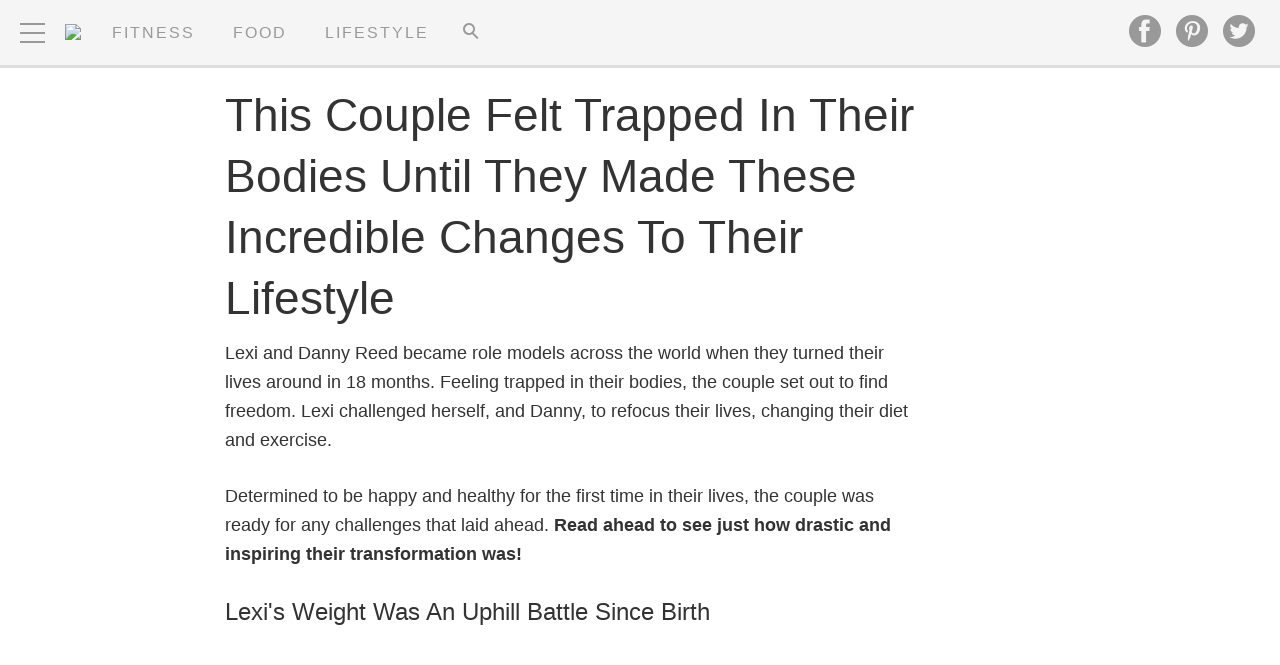

--- FILE ---
content_type: text/html; charset=UTF-8
request_url: https://www.healthygem.com/life/couple-makes-drastic-health-change/?utm_source=tb&utm_medium=gannettdigital-providencejournal-tb&utm_content=3031380875&utm_campaign=12495027-tb&utm_cpc=J5InW2Ytl1Hm-FYY2S2_bxW2_gn_O2ucbRwUfIdAAyo=&tblci=GiBYypKQ50DPlp9FZlVUgCIlNdYhjEjsq1fsEVUWN9PyViD7vUYo1e6j2NuThdxo
body_size: 55338
content:
<!doctype html>
<html lang="en-US">
	<head>
		<meta charset="utf-8">

				<meta http-equiv="X-UA-Compatible" content="IE=edge">

		<title>This Couple Felt Trapped In Their Bodies Until They Made These Incredible Changes To Their Lifestyle &#x2d; HealthyGem</title>

				<meta name="HandheldFriendly" content="True">
		<meta name="MobileOptimized" content="320">
		<meta name="viewport" content="width=device-width, initial-scale=1"/>

		<link rel="pingback" href="https://www.healthygem.com/xmlrpc.php">

		<script type='text/javascript'>
        _WF = window._WF = {
            'rendered': new Date().valueOf(),
            'q': []
        };
    </script>
<script src="https://securepubads.g.doubleclick.net/tag/js/gpt.js" async></script>
<script type='text/javascript'>
(function(){
var managerConstants = {"DFPI": {"orders": {"357896965": 2, "367930405": 6, "372983365": 3, "2293751652": 2, "2370645977": 3, "2370661649": 3, "2371186291": 3, "2371390974": 3, "2371393380": 3, "2371399425": 3, "2371401741": 3, "2371407078": 3, "2392552498": 2, "2393809177": 7, "2393823980": 4, "2426045985": 2, "2605423098": 2, "2635120687": 2, "2635573846": 4, "2636222372": 5, "2636222375": 5, "2636553319": 5, "2637110790": 5, "2655908054": 3, "2655912131": 3, "2656161481": 3, "2656164463": 3, "2656168984": 3, "2656261439": 3, "2656270316": 3, "2656270745": 3, "2656273088": 3, "2656529170": 3, "2656538569": 3, "2656672254": 3, "2656675095": 3, "2657027913": 3, "2657040225": 3, "2693104694": 2, "2705153984": 2, "2803923506": 2, "2807422547": 3, "2807425883": 3, "2807527579": 3, "2807528806": 3, "2808165756": 3, "2808168363": 3, "2808171021": 3, "2813753462": 2, "2831441443": 2, "2831442226": 2, "2846568689": 3, "2846574938": 3, "2846587658": 3, "2846834551": 3, "2846840806": 3, "2847397371": 3, "2847400200": 3, "2847400311": 3, "2847403674": 3, "2847405072": 3, "2847406701": 3, "2847410790": 3, "2871502017": 1, "2939288369": 2, "3166665058": 2, "3170033887": 3, "3170034850": 3, "3170036803": 3, "3170138126": 3, "3170138639": 3, "3170140040": 3, "3170145104": 3, "3170146268": 3, "3171721101": 3, "3171728049": 3, "3171734157": 3, "3171738462": 3, "3171741324": 3, "3171741726": 3, "3171742305": 3, "3173293888": 3, "3173299099": 3, "3173301340": 3, "3173367775": 3, "3173372152": 3, "3173427323": 3, "3173508188": 3, "3175029513": 3, "3175029543": 3, "3175030716": 3, "3175033410": 3, "3175033608": 3, "3175035573": 3, "3175113252": 3, "3175115754": 3, "3205444079": 2, "3207064200": 2, "3219638625": 2, "3225058315": 2, "3236254934": 2}, "decoders": {"1": "adipolo", "2": "adx", "3": "amazon", "4": "adsense", "5": "n2w", "6": "unfilled", "7": "adx_native"}, "companies": {"36951685": "CPX Interactive", "36953005": "bRealTime Marketplace", "36954445": "PulsePoint", "36988765": "COSM", "37719685": "targeting dummy", "39517645": "AdExchange", "40589965": "Prebid", "43703965": "pulsepoint", "43728325": "defymedia", "43731445": "aol", "43731685": "springserve", "43732405": "komoona", "43732765": "districtmDMX", "43761445": "brealtime", "43853485": "appnexusAst", "43856005": "Amazon/A9", "43894765": "Hive Media", "43981405": "Google AdSense", "44294125": "openx", "44370205": "indexExchange", "45616885": "criteo", "4403459491": "rhythmone", "4410550297": "sharethrough", "4412356938": "highbid", "4437030401": "audienceNetwork", "4443996224": "Sonobi", "4445002038": "sonobi", "4477801362": "rubicon", "4509850534": "gumgum", "4528677974": "pubmatic", "4612750768": "H Code Media", "4626138840": "Synacor", "4627613940": "ix", "4629377457": "eplanning", "4654744982": "OpenX EBDA", "4654748546": "Index Exchange EBDA", "4662375356": "Rubicon Project EBDA", "4663275358": "triplelift", "4684895885": "Golden Hippo", "4691882813": "Browsi", "4703426801": "tripleliftdisplay", "4714310092": "Trion Interactive", "4718737624": "Media.net EBDA", "4723762215": "Fisico Inc.", "4732642727": "Insticator", "4732652775": "FB Do Not Use", "4732654470": "Facebook EBDA", "4740597501": "YieldMo EBDA", "4740983450": "Pubmatic EBDA", "4747168469": "Vicinity Media", "4765333811": "Sonobi EBDA", "4769250860": "conversant", "4770635669": "sovrn", "4793693707": "Sovrn EBDA", "4795262523": "33across", "4795937703": "teads", "4798936002": "Infolinks", "4817997789": "Intowow", "4819033111": "IntowowBillable", "4819041828": "AdExchange", "4846984062": "Verizon Media EBDA", "4848076503": "Verizon Media Video EBDA", "4855319242": "triplelift EBDA", "4871398758": "aniview", "4872518107": "gumgumanc", "4884695994": "kargo", "4884712481": "vidazoo", "4885815514": "yieldmo", "4886550428": "medianet", "4892585197": "Fluct EBDA", "4892733806": "utanc", "4893411028": "undertone", "4897386174": "Sharethrough EBDA", "4981739025": "AdExchange", "5012160613": "Amazon/A9", "5026517181": "Sonobi EBDA", "5035526617": "Adipolo", "5050570234": "Sovrn EBDA", "5050665244": "OpenX EBDA", "5051943117": "AdExchange", "5084401115": "Triplelift EBDA", "5087653109": "Index Exchange EBDA", "5087659127": "YieldMo EBDA", "5088073417": "Media.net EBDA", "5098607271": "OpenX EBDA", "5098608210": "Pubmatic EBDA", "5098969597": "Sonobi EBDA", "5100958683": "Sovrn EBDA", "5114351943": "EMX EBDA", "5114724440": "Rubicon EBDA", "5114731871": "UnrulyX EBDA", "5114741460": "Smaato EBDA", "5118822443": "EMX EBDA", "5139685134": "OneTag EBDA", "5139686328": "Smart EBDA", "5167433038": "OneTag EBDA", "5199469582": "triplelift EBDA", "5279874383": "Prebid", "5279920687": "Index Exchange EBDA", "5279920945": "Media.net EBDA", "5280163917": "Rubicon Project EBDA", "5280389707": "AdExchange", "5286053018": "Fluct EBDA", "5286055811": "Sovrn EBDA", "5286055829": "triplelift EBDA", "5286071686": "OneTag EBDA", "5286071932": "YieldMo EBDA", "5286072427": "OpenX EBDA", "5286072613": "Sharethrough EBDA", "5286072670": "Sonobi EBDA", "5323642503": "Pubmatic EBDA", "5328694772": "OneTag EBDA", "5328695411": "Rubicon Project EBDA", "5339893906": "Media.net EBDA"}}, "RSOC": {"showall": {"utm_source": ["tg", "bk", "ty", "twqa"]}}, "work": {"prebid": [{"name": "sonobi-single", "active": true, "tokens": {}, "bidderCode": "sonobi", "startDelay": 1000, "urlTemplate": "https://apex.go.sonobi.com/trinity.json?key_maker={{keymaker}}&ref={{href}}&s={{random}}&vp={{device}}&lib_name=prebid&lib_v={{version}}&us=0&ius=1{{CCPA}}{{GDPR}}"}, {"name": "sonobi-multi", "count": -1, "active": true, "period": 20000, "tokens": {}, "bidderCode": "sonobi", "startDelay": 1000, "urlTemplate": "https://apex.go.sonobi.com/trinity.json?key_maker={{keymaker}}&ref={{href}}&s={{random}}&vp={{device}}&lib_name=prebid&lib_v={{version}}&us=0&ius=1{{CCPA}}{{GDPR}}"}]}, "ATFMAP": {"err": {}, "mobile": {"primary-over-image": true, "primary-over-title": true, "primary-under-title": true}, "tablet": {"secondary-P1": true, "primary-over-title": true, "primary-under-title": true}, "desktop": {"secondary-P1": true, "quaternary-P1": true, "primary-over-title": true, "primary-under-title": true}, "unknown": {}, "undefined": {}, "othermobile": {}}, "IIQ_RS": 2.5, "NETMAP": {"48": 1, "52": 1, "53": 2, "55": 2, "56": 2, "57": 2, "58": 1, "59": 1, "60": 1, "61": 1, "62": 1, "63": 1, "64": 1, "65": 1, "66": 1, "67": 1, "68": 1}, "C2SINFO": {"VOIP": {"keywords": ["Voice Over IP Telephone Systems", "VOIP Phone Business", "VOIP Phone Service {{city}}", "VOIP Service Providers"], "linkDomain": "fetch-voip.fyi"}, "Cruises": {"keywords": ["Cheap Last Minute Cruises", "Alaska Cruise", "River Cruises", "Mediterranean Cruise"], "linkDomain": "cruise-aid.fyi"}, "Medical Alert": {"keywords": ["Medical Alert Services", "Medical Alert System Reviews", "Medical Alert Systems for Seniors", "In Home Medical Alert Systems"], "linkDomain": "a-great-medical-alert.fyi"}, "online banking": {"keywords": ["Banks With Free Checking and Savings Accounts", "Open Up a Bank Account Online", "Open a Bank Account Online With No Money", "Open Bank Account Online Free"], "linkDomain": "bankaccount-web.fyi"}, "Assisted Living": {"keywords": ["Assisted Living in {{city}}", "Assisted Living for Seniors", "Senior Independent Living Apartments", "Active Senior Living Community"], "linkDomain": "seniorliving-guide.fyi"}, "Dental Implants": {"keywords": ["{{city}} Dental Implants", "Cost of Dental Implants near {{city}}", "Full Mouth Dental Implants", "{{city}} Dental Implant Dentists"], "linkDomain": "dentalimplants-mall.zone"}, "Debt Consolidation": {"keywords": ["Poor Credit Debt Consolidation", "Debt Consolidation Loan for Bad Credit", "Private Loan Consolidation", "Credit Card Debt Relief Consolidation"], "linkDomain": "debt-consolidation-aid.fyi"}, "Home Security Systems": {"keywords": ["Automated Home Security Systems", "Smart House Alarm System", "Complete Home Automation and Security System", "Wireless Home Security Systems"], "linkDomain": "great-home-security.fyi"}}, "GLOBALS": {}, "SPLSITES": ["66", "56", "57", "69"], "whitelist": {"oembed": ["https://connect.facebook.net", "https://platform.twitter.com", "https://embed.redditmedia.com", "https://www.tiktok.com"]}, "DEFAULTUTM": {"utm_medium": ["${supply_name}-ya", "supplyname-ya", "${pubid}-ya", "pubid-ya", "$section_id$-ob", "section_id-ob", "sectionid-ob"], "utm_source": [], "utm_content": [], "utm_campaign": []}, "FORCEABTEST": {"anc_ab": [{"treatment": "dc_attachment", "conditions": {"blog_name": {"decoist": true}, "is_attachment": {"true": true}}}, {"treatment": "top", "conditions": {"deviceType": {"mobile": true, "tablet": true}, "is_affiliate": {"true": true}}, "exceptions": {"utm_source": {"aa": true, "ab": true, "ad": true, "ag": true}}}], "cwv_ab": [{"treatment": "inviewport:100", "conditions": {"blog_name": {"factable": true, "brakeforit": true, "dailyfunny": true, "giveitlove": true, "japacrunch": true, "gamedaynews": true, "pastfactory": true, "desafiomundial": true}, "deviceType": {"mobile": true}}, "exceptions": {"countryCode": {"IN": true, "MY": true, "PH": true}}}, {"treatment": "inviewport:100", "conditions": {"deviceType": {"mobile": true}, "countryCode": {"IN": true, "MY": true, "PH": true}}}], "pmp_ab": [{"treatment": "native", "conditions": {"network_id": {"0": true}}}], "poi_ab": [{"treatment": "minute_poi", "conditions": {"deviceType": {"desktop": true}, "network_id": {"0": true}, "countryCode": {"CA": true, "GB": true, "US": true}, "is_affiliate": {"false": true}, "is_single_page_layout": {"true": true}}}, {"treatment": "minute_poi", "conditions": {"deviceType": {"desktop": true}, "is_affiliate": {"true": true}, "is_single_page_layout": {"true": true}}}], "pot_ab": [{"treatment": "enabled", "conditions": {"blog_name": {"slowrobot": true, "iwastesomuchtime": true}, "deviceType": {"mobile": true}}}], "uid_ab": [{"treatment": "ppid", "exceptions": {"browserinfo_name": {"crios": true, "edge-c": true, "safari": true, "firefox": true, "applewebkit": true, "facebookios": true, "instagramios": true, "pinterestios": true}}}], "uti_ab": [{"treatment": "undertone", "conditions": {"is_quiz": {"false": true}, "blog_name": {"postfun": true, "factable": true, "moneypop": true, "brakeforit": true, "healthygem": true, "gamedaynews": true, "pastfactory": true, "trendchaser": true}, "deviceType": {"mobile": true}, "countryCode": {"US": true, "us": true}, "is_single_page_layout": {"false": true}}}], "retag_ab": [{"treatment": "enabled", "conditions": {"blog_name": {"hooch": true, "buzznet": true, "postfun": true, "factable": true, "idolator": true, "moneypop": true, "bavardist": true, "dadpatrol": true, "quizscape": true, "brakeforit": true, "dailyfunny": true, "giveitlove": true, "healthygem": true, "japacrunch": true, "purevolume": true, "tacorelish": true, "gamedaynews": true, "pastfactory": true, "tallytravel": true, "trendchaser": true, "cuteemergency": true, "vidabrilhante": true, "desafiomundial": true, "exploredluxury": true, "exploredplanet": true, "exploredsports": true, "bleacherbreaker": true, "exploredhistory": true, "lifestylelatino": true, "exploredhollywood": true, "thisiswhyimsingle": true}}}], "dc_spl_ab": [{"treatment": "spl", "conditions": {"blog_name": {"decoist": true}}}], "pushly_ab": [{"treatment": "pushly page:1", "conditions": {"deviceType": {"mobile": true}}, "exceptions": {"blog_name": {"decoist": true, "manmadediy": true, "outdoorevival": true, "iwastesomuchtime": true}, "browserinfo_name": {"crios": true, "safari": true, "applewebkit": true, "facebookios": true, "instagramios": true, "pinterestios": true}}}, {"treatment": "pushly page:1", "conditions": {"deviceType": {"desktop": true}}, "exceptions": {"blog_name": {"decoist": true, "manmadediy": true, "foodiefixdaily": true, "outdoorrevival": true, "iwastesomuchtime": true}}}, {"treatment": "page:1000", "conditions": {"blog_name": {"decoist": true, "manmadediy": true, "foodiefixdaily": true, "outdoorrevival": true, "iwastesomuchtime": true}, "is_organic": {"true": true}}}], "slider_ab": [{"treatment": "desktop_pag_vidazoo_outstream", "conditions": {"is_quiz": {"false": true}, "deviceType": {"desktop": true}, "network_id": {"0": true}, "is_single_page_layout": {"false": true}}}, {"treatment": "mobile_pag_vidazoo_outstream", "conditions": {"is_quiz": {"false": true}, "deviceType": {"mobile": true, "tablet": true}, "network_id": {"0": true}, "is_single_page_layout": {"false": true}}}], "spotim_ab": [{"treatment": "spotim_poi", "conditions": {"utm_source": {"spotqahard": true}}}, {"treatment": "spotim_gampoi400_hybrid", "conditions": {"utm_source": {"spotqahybrid": true}}}], "dianomi_ab": [{"treatment": "enabled", "conditions": {"blog_name": {"moneypop": true}, "deviceType": {"mobile": true}, "is_single_page_layout": {"false": true}}, "exceptions": {"utm_source": {"ob": true, "oq": true, "tb": true}}}], "message_ab": [{"treatment": "bulk:500", "conditions": {"network_id": {"0": true, "1": true, "2": true}}}], "refresh_ab": [{"treatment": "allmobile infinite inview", "conditions": {"is_quiz": {"false": true}, "deviceType": {"mobile": true, "tablet": true}, "is_organic": {"false": true}, "is_single_page_layout": {"false": true}}, "exceptions": {"blog_name": {"healthygem": true}}}, {"treatment": "perslot", "conditions": {"is_quiz": {"true": true}}, "exceptions": {"network_id": {"2": true}, "utm_source": {"qc": true}}}, {"treatment": "infinite inview", "conditions": {"is_quiz": {"false": true}, "deviceType": {"desktop": true}, "is_organic": {"false": true}, "is_single_page_layout": {"false": true}}, "exceptions": {"blog_name": {"giveitlove": true}}}], "rsoc_lp_ab": [{"treatment": "forcerac", "conditions": {"is_rsoc": {"true": true}}}], "session_ab": [{"treatment": "nomidnight"}, {"treatment": "expmin:120 article", "exceptions": {"network_id": {"1": true}}}], "timeout_ab": [{"treatment": "2000", "conditions": {"blog_name": {"vidabrilhante": true}, "countryCode": {"BR": true}, "browserinfo_name": {"chrome": true}}}], "identity_ab": [{"treatment": "spotim", "conditions": {"blog_name": {"slowrobot": true, "iwastesomuchtime": true}}, "exceptions": {"is_swarm_post": {"true": true}}}, {"treatment": "onetap", "conditions": {"blog_name": {"iwastesomuchtime": true}, "is_swarm_post": {"true": true}}}], "intentiq_ab": [{"treatment": "enabled", "conditions": {"countryCode": {"AU": true, "BR": true, "CA": true, "JP": true, "KP": true, "MX": true, "MY": true, "NZ": true, "PH": true, "SG": true, "TH": true, "US": true}}}], "lowprice_ab": [{"treatment": "enabled", "exceptions": {"countryCode": {"US": true, "us": true}}}], "splayout_ab": [{"treatment": "nopoh", "conditions": {"is_search_site": {"true": true}}}, {"treatment": "nopoh nosp1", "conditions": {"blog_name": {"foodiefixdaily": true}}}, {"treatment": "cwv font inview infinite poh nopui nopop noanc", "conditions": {"is_quiz": {"false": true}, "network_id": {"1": true}, "is_single_page_layout": {"true": true}}, "exceptions": {"blog_name": {"decoist": true, "manmadediy": true, "foodiefixdaily": true, "outdoorrevival": true, "iwastesomuchtime": true}}}, {"treatment": "anc30 cwv font nopui poi inview", "conditions": {"network_id": {"0": true}, "utm_source": {"fc": true, "pc": true, "tp": true, "tz": true}, "is_affiliate": {"false": true}}, "exceptions": {"blog_name": {"decoist": true, "manmadediy": true, "foodiefixdaily": true, "outdoorrevival": true, "iwastesomuchtime": true}}}, {"treatment": "cwv font inview infinite", "conditions": {"is_affiliate": {"true": true}, "is_single_page_layout": {"true": true}}, "exceptions": {"blog_name": {"decoist": true, "manmadediy": true, "foodiefixdaily": true, "outdoorrevival": true, "iwastesomuchtime": true}, "utm_source": {"aa": true, "ab": true, "ad": true, "ag": true}}}, {"treatment": "poh:2:1 sp5:2 nolp1 nolp2 nolp3 nosp3 nosp1", "conditions": {"deviceType": {"desktop": true}, "is_affiliate": {"true": true}, "is_single_page_layout": {"true": true}}, "exceptions": {"blog_name": {"decoist": true, "manmadediy": true, "foodiefixdaily": true, "outdoorrevival": true, "iwastesomuchtime": true}, "utm_source": {"aa": true, "ab": true, "ad": true, "ag": true}}}, {"treatment": "poh:2:1 nopui", "conditions": {"deviceType": {"mobile": true, "tablet": true}, "is_affiliate": {"true": true}, "is_single_page_layout": {"true": true}}, "exceptions": {"blog_name": {"decoist": true, "manmadediy": true, "foodiefixdaily": true, "outdoorrevival": true, "iwastesomuchtime": true}, "utm_source": {"aa": true, "ab": true, "ad": true, "ag": true}}}, {"treatment": "smartfeed", "conditions": {"network_id": {"0": true}, "utm_source": {"ba": true}}, "exceptions": {"blog_name": {"decoist": true, "manmadediy": true, "foodiefixdaily": true, "outdoorrevival": true, "iwastesomuchtime": true}}}, {"treatment": "infinite anc30 cwv inview", "conditions": {"is_quiz": {"false": true}, "utm_source": {"aa": true, "ab": true, "ad": true, "ag": true}, "is_affiliate": {"true": true}, "is_single_page_layout": {"true": true}}, "exceptions": {"blog_name": {"decoist": true, "manmadediy": true, "foodiefixdaily": true, "outdoorrevival": true, "iwastesomuchtime": true}}}, {"treatment": "infinite pop anc30 cwv inview", "conditions": {"is_quiz": {"false": true}, "network_id": {"0": true}, "is_affiliate": {"false": true}, "is_single_page_layout": {"true": true}}, "exceptions": {"blog_name": {"decoist": true, "manmadediy": true, "foodiefixdaily": true, "outdoorrevival": true, "iwastesomuchtime": true}, "utm_source": {"fc": true, "pc": true, "tp": true, "tz": true}}}, {"treatment": "infinite anc30 cwv inview nopui noupdateurl", "conditions": {"blog_name": {"higherperspectives": true}}, "exceptions": {"blog_name": {"decoist": true, "manmadediy": true, "foodiefixdaily": true, "outdoorrevival": true, "iwastesomuchtime": true}, "utm_source": {"fc": true, "pc": true, "tp": true, "tz": true}}}, {"treatment": "lp1:3 lp2:3 lp3:3 sp1:3 sp3:3 sp5:3", "conditions": {"deviceType": {"desktop": true}, "utm_source": {"aa": true, "ab": true, "ad": true, "ag": true}, "is_affiliate": {"true": true}, "is_single_page_layout": {"true": true}}, "exceptions": {"blog_name": {"decoist": true, "manmadediy": true, "foodiefixdaily": true, "outdoorrevival": true, "iwastesomuchtime": true}}}, {"treatment": "lp1:3 lp2:3 lp3:3 sp1:3 sp3:3 sp5:3", "conditions": {"deviceType": {"desktop": true}, "is_organic": {"false": true}, "network_id": {"0": true}, "is_affiliate": {"false": true}, "is_single_page_layout": {"true": true}}, "exceptions": {"blog_name": {"decoist": true, "manmadediy": true, "foodiefixdaily": true, "outdoorrevival": true, "iwastesomuchtime": true}, "utm_source": {"bt": true, "fc": true, "fo": true, "ot": true}}}, {"treatment": "doublemedrec", "conditions": {"blog_name": {"factable": true, "moneypop": true, "dadpatrol": true, "brakeforit": true, "giveitlove": true, "tacorelish": true, "gamedaynews": true, "desafiomundial": true, "exploredplanet": true, "lifestylelatino": true}, "deviceType": {"desktop": true}, "utm_source": {"aa": true, "ab": true, "ad": true, "ag": true}, "is_affiliate": {"true": true}, "is_single_page_layout": {"true": true}}, "exceptions": {"blog_name": {"decoist": true, "manmadediy": true, "foodiefixdaily": true, "outdoorrevival": true, "iwastesomuchtime": true}}}, {"treatment": "doublemedrec", "conditions": {"is_quiz": {"false": true}, "blog_name": {"factable": true, "moneypop": true, "dadpatrol": true, "brakeforit": true, "giveitlove": true, "tacorelish": true, "gamedaynews": true, "desafiomundial": true, "exploredplanet": true, "lifestylelatino": true}, "deviceType": {"desktop": true}, "is_affiliate": {"false": true}, "is_single_page_layout": {"true": true}}, "exceptions": {"blog_name": {"decoist": true, "manmadediy": true, "foodiefixdaily": true, "outdoorrevival": true, "iwastesomuchtime": true}}}, {"treatment": "puh", "conditions": {"is_quiz": {"false": true}, "deviceType": {"mobile": true}, "network_id": {"0": true}, "utm_source": {"cp": true}, "is_affiliate": {"false": true}, "is_single_page_layout": {"true": true}}, "exceptions": {"blog_name": {"decoist": true, "moneypop": true, "bavardist": true, "dailyfunny": true, "giveitlove": true, "japacrunch": true, "manmadediy": true, "gamedaynews": true, "vidabrilhante": true, "desafiomundial": true, "foodiefixdaily": true, "outdoorrevival": true, "exploredhistory": true, "lifestylelatino": true, "iwastesomuchtime": true}, "utm_source": {"fc": true, "pc": true, "tp": true, "tz": true}}}, {"treatment": "anc30 cwv font pui poi inview", "conditions": {"is_quiz": {"false": true}, "network_id": {"2": true}, "is_affiliate": {"false": true}}, "exceptions": {"blog_name": {"decoist": true, "manmadediy": true, "foodiefixdaily": true, "outdoorrevival": true, "iwastesomuchtime": true}}}, {"treatment": "poh:2:2", "conditions": {"is_quiz": {"false": true}, "is_organic": {"true": true}, "network_id": {"2": true}, "is_affiliate": {"false": true}}, "exceptions": {"blog_name": {"decoist": true, "manmadediy": true, "foodiefixdaily": true, "outdoorrevival": true, "iwastesomuchtime": true}}}, {"treatment": "noTeasers noupdateurl", "conditions": {"is_single_page_layout": {"true": true}}, "exceptions": {"blog_name": {"decoist": true, "manmadediy": true, "foodiefixdaily": true, "outdoorrevival": true, "iwastesomuchtime": true}}}, {"treatment": "nopon nosp1 nosp3", "conditions": {"is_quiz": {"false": true}, "deviceType": {"mobile": true}, "is_single_page_layout": {"true": true}}, "exceptions": {"blog_name": {"decoist": true, "manmadediy": true, "foodiefixdaily": true, "outdoorrevival": true, "iwastesomuchtime": true}}}, {"treatment": "nopon", "conditions": {"is_quiz": {"false": true}, "deviceType": {"tablet": true, "desktop": true}, "is_single_page_layout": {"true": true}}, "exceptions": {"blog_name": {"decoist": true, "manmadediy": true, "foodiefixdaily": true, "outdoorrevival": true, "iwastesomuchtime": true}}}, {"treatment": "nolp1 nolp2 nolp3 nosp3 nosp5", "conditions": {"is_quiz": {"false": true}, "deviceType": {"desktop": true}, "network_id": {"2": true}, "is_affiliate": {"false": true}}, "exceptions": {"blog_name": {"decoist": true, "manmadediy": true, "foodiefixdaily": true, "outdoorrevival": true, "iwastesomuchtime": true}, "utm_source": {"fc": true}}}, {"treatment": "nolp1 nolp2 nolp3 nosp3 nosp5", "conditions": {"is_quiz": {"false": true}, "deviceType": {"desktop": true}, "utm_source": {"fc": true}, "is_affiliate": {"false": true}}, "exceptions": {"blog_name": {"decoist": true, "manmadediy": true, "foodiefixdaily": true, "outdoorrevival": true, "iwastesomuchtime": true}}}, {"treatment": "sp1:1 nolp1 nolp2 nolp3 nosp3 nosp5", "conditions": {"is_quiz": {"false": true}, "deviceType": {"desktop": true}, "is_organic": {"true": true}, "is_affiliate": {"false": true}}, "exceptions": {"blog_name": {"decoist": true, "manmadediy": true, "foodiefixdaily": true, "outdoorrevival": true, "iwastesomuchtime": true}}}, {"treatment": "sp1:1 nolp1 nolp2 nolp3 nosp3 nosp5", "conditions": {"is_quiz": {"false": true}, "deviceType": {"desktop": true}, "utm_source": {"bt": true, "fo": true, "ot": true}, "is_affiliate": {"false": true}}, "exceptions": {"blog_name": {"decoist": true, "manmadediy": true, "foodiefixdaily": true, "outdoorrevival": true, "iwastesomuchtime": true}}}, {"treatment": "anc:3", "conditions": {"is_quiz": {"false": true}, "deviceType": {"desktop": true}, "utm_source": {"aa": true, "ab": true, "ad": true, "ag": true}, "is_affiliate": {"true": true}, "is_single_page_layout": {"true": true}}, "exceptions": {"blog_name": {"decoist": true, "manmadediy": true, "foodiefixdaily": true, "outdoorrevival": true, "iwastesomuchtime": true}}}, {"treatment": "anc:3", "conditions": {"is_quiz": {"false": true}, "deviceType": {"desktop": true}, "network_id": {"0": true}, "is_affiliate": {"false": true}, "is_single_page_layout": {"true": true}}, "exceptions": {"blog_name": {"decoist": true, "manmadediy": true, "foodiefixdaily": true, "outdoorrevival": true, "iwastesomuchtime": true}}}, {"treatment": "anc infinite cwv inview noTeasers noupdateurl nopon nopop nopui nopot", "conditions": {"is_quiz": {"false": true}, "blog_name": {"decoist": true, "manmadediy": true, "foodiefixdaily": true, "outdoorrevival": true}, "is_single_page_layout": {"true": true}}}, {"treatment": "noInfiniteScroll anc:2 infinite cwv inview noTeasers noupdateurl nopon nopop nopui nopot", "conditions": {"is_quiz": {"false": true}, "blog_name": {"iwastesomuchtime": true}, "is_single_page_layout": {"true": true}}}], "banhammer_ab": [{"treatment": "all:badConsecutive"}], "clear_ads_ab": [{"treatment": "enabled", "conditions": {"deviceType": {"mobile": true, "tablet": true}}}, {"treatment": "enabled", "conditions": {"blog_name": {"manmadediy": true}}}, {"treatment": "narrowanc nextmargin", "conditions": {"deviceType": {"desktop": true}}}, {"treatment": "attrsize", "conditions": {"blog_name": {"brakeforit": true, "desafiomundial": true, "thisiswhyimsingle": true}, "deviceType": {"desktop": true}}}], "landscape_ab": [{"treatment": "enabled", "conditions": {"network_id": {"0": true, "1": true, "2": true}}}], "mmdiy_spl_ab": [{"treatment": "infinite", "conditions": {"blog_name": {"manmadediy": true}}}], "retention_ab": [{"treatment": "enabled", "conditions": {"blog_name": {"manmadediy": true, "outdoorrevival": true}, "countryCode": {"US": true}}, "exceptions": {"utm_source": {"maropost": true}}}], "dc_article_ab": [{"treatment": "treatment2", "conditions": {"blog_name": {"decoist": true}}}], "ftmobdelay_ab": [{"treatment": "enabled", "conditions": {"is_quiz": {"false": true}, "deviceType": {"mobile": true}, "utm_source": {"at": true, "bt": true, "cp": true, "fc": true, "fo": true, "ft": true, "os": true, "ot": true, "yi": true, "zw": true}, "is_single_page_layout": {"true": true}}}, {"treatment": "enabled", "conditions": {"is_quiz": {"false": true}, "utm_source": {"fd": true, "pc": true, "tp": true, "tw": true, "tz": true, "fbqa": true}, "is_single_page_layout": {"true": true}}, "exceptions": {"network_id": {"2": true}}}, {"treatment": "enabled", "conditions": {"is_quiz": {"false": true}, "network_id": {"2": true}}, "exceptions": {"deviceType": {"desktop": true}, "utm_source": {"fc": true}}}], "iwinfinite_ab": [{"treatment": "splUnits:3:3 0369", "conditions": {"blog_name": {"iwastesomuchtime": true}}}], "ob_desktop_ab": [{"treatment": "ob_widget_tp1", "conditions": {"is_quiz": {"false": true}, "blog_name": {"brakeforit": true, "healthygem": true}, "deviceType": {"desktop": true}, "utm_source": {"ob": true, "oq": true}, "is_single_page_layout": {"false": true}}}], "ob_explore_ab": [{"treatment": "explore_ob", "conditions": {"blog_name": {"postfun": true, "giveitlove": true, "healthygem": true}, "utm_source": {"ob": true, "oq": true}}}], "penaltybox_ab": [{"treatment": "noadx", "conditions": {"network_id": {"0": true, "1": true, "2": true}}}], "prebid_fpd_ab": [{"treatment": "enabled", "conditions": {"blog_name": {"postfun": true, "brakeforit": true, "dailyfunny": true, "healthygem": true, "desafiomundial": true, "thisiswhyimsingle": true, "higherperspectives": true}}}], "quizlayout_ab": [{"treatment": "newLayout", "conditions": {"is_quiz": {"true": true}}}, {"treatment": "p10_new_taboola", "conditions": {"is_quiz": {"true": true}, "deviceType": {"mobile": true}, "is_organic": {"false": true}, "network_id": {"0": true}}, "exceptions": {"blog_name": {"moneypop": true}}}, {"treatment": "noansref", "conditions": {"is_quiz": {"true": true}, "network_id": {"0": true}}}, {"treatment": "nopui0", "conditions": {"is_quiz": {"true": true}, "deviceType": {"desktop": true}, "utm_source": {"ae": true}}}, {"treatment": "tq_nosp2 tq_nosp1", "conditions": {"is_quiz": {"true": true}, "deviceType": {"mobile": true, "desktop": true}, "utm_source": {"tq": true}}}, {"treatment": "nosp123", "conditions": {"is_quiz": {"true": true}, "deviceType": {"mobile": true}, "is_organic": {"true": true}}}, {"treatment": "nosp_123", "conditions": {"is_quiz": {"true": true}, "blog_name": {"trendchaser": true}, "deviceType": {"mobile": true}}}, {"treatment": "nosp_123", "conditions": {"is_quiz": {"true": true}, "deviceType": {"mobile": true}, "is_organic": {"true": true}}}, {"treatment": "nopot nolp1 nosp2 noanc1 nopoi novideo nopon4 noqp2 notp1 noqp1 nonativo_pon pon_organic", "conditions": {"is_quiz": {"true": true}, "is_organic": {"true": true}}}, {"treatment": "sp2_organic", "conditions": {"is_quiz": {"true": true}, "deviceType": {"desktop": true}, "is_organic": {"true": true}}}, {"treatment": "nopoi all_nopot", "conditions": {"is_quiz": {"true": true}, "blog_name": {"trendchaser": true, "outdoorrevival": true}, "deviceType": {"desktop": true}}}, {"treatment": "vidazoo_outstream", "conditions": {"is_quiz": {"true": true}, "deviceType": {"mobile": true}, "network_id": {"0": true}}}, {"treatment": "nopot_p6", "conditions": {"is_quiz": {"true": true}, "deviceType": {"desktop": true}, "network_id": {"0": true}}}, {"treatment": "nativo_pon_desktop", "conditions": {"is_quiz": {"true": true}, "deviceType": {"desktop": true}}, "exceptions": {"blog_name": {"idolator": true, "bavardist": true, "japacrunch": true, "vidabrilhante": true}}}, {"treatment": "vidz_pon4 ajax:10", "conditions": {"is_quiz": {"true": true}, "deviceType": {"desktop": true}, "is_organic": {"false": true}, "network_id": {"0": true}}, "exceptions": {"blog_name": {"moneypop": true, "quizscape": true, "bleacherbreaker": true}}}, {"treatment": "vidazoo_desktop_outstream", "conditions": {"is_quiz": {"true": true}, "blog_name": {"moneypop": true, "quizscape": true, "bleacherbreaker": true}, "deviceType": {"desktop": true}, "network_id": {"0": true}}}, {"treatment": "splImg inview nosp1:nolp1:nopot:nopoi", "conditions": {"is_quiz": {"true": true}, "utm_source": {"qc": true}}}], "srinfinite_ab": [{"treatment": "splUnits:3:3 0369", "conditions": {"blog_name": {"slowrobot": true}}}], "tb_desktop_ab": [{"treatment": "pon4", "conditions": {"is_quiz": {"false": true}, "blog_name": {"brakeforit": true, "giveitlove": true, "healthygem": true, "gamedaynews": true, "vidabrilhante": true, "exploredplanet": true, "bleacherbreaker": true}, "deviceType": {"desktop": true}, "utm_source": {"tb": true}, "is_single_page_layout": {"false": true}}}], "tb_explore_ab": [{"treatment": "enabled", "conditions": {"is_rsoc": {"true": true}, "blog_name": {"financemat": true, "curatecentral": true, "motornavigate": true, "wealthexplode": true, "findtopsavings": true, "economicalfinds": true, "financefreedoms": true, "healthnewswatch": true, "ultimatedealsearch": true, "discovertravelplans": true}}}, {"treatment": "explore_tb", "conditions": {"blog_name": {"brakeforit": true, "gamedaynews": true, "exploredplanet": true}, "is_organic": {"false": true}}}], "desktop_spl_ab": [{"treatment": "sticky", "conditions": {"deviceType": {"desktop": true}, "is_organic": {"false": true}, "network_id": {"0": true}, "utm_source": {"ba": true, "cp": true, "up": true}, "is_single_page_layout": {"true": true}}}, {"treatment": "sticky", "conditions": {"deviceType": {"desktop": true}, "utm_source": {"aa": true, "ab": true, "ad": true, "ag": true}, "is_affiliate": {"true": true}, "is_single_page_layout": {"true": true}}}, {"treatment": "sticky", "conditions": {"blog_name": {"brakeforit": true, "exploredluxury": true, "exploredplanet": true}, "deviceType": {"desktop": true}, "is_organic": {"false": true}, "utm_source": {"fz": true}, "is_single_page_layout": {"true": true}}}, {"treatment": "sticky", "conditions": {"deviceType": {"desktop": true}, "is_organic": {"false": true}, "network_id": {"0": true}, "utm_source": {"fz": true}, "is_single_page_layout": {"true": true}}, "exceptions": {"blog_name": {"brakeforit": true, "exploredluxury": true, "exploredplanet": true}}}, {"treatment": "sticky", "conditions": {"deviceType": {"desktop": true}, "is_organic": {"false": true}, "network_id": {"0": true}, "utm_source": {"an": true, "ob": true, "rc": true, "tb": true}, "is_single_page_layout": {"true": true}}}, {"treatment": "sticky", "conditions": {"deviceType": {"desktop": true}, "is_organic": {"false": true}, "utm_source": {"fc": true}, "is_single_page_layout": {"true": true}}}, {"treatment": "sticky", "conditions": {"deviceType": {"desktop": true}, "is_organic": {"false": true}, "network_id": {"2": true}, "is_single_page_layout": {"true": true}}, "exceptions": {"utm_source": {"fc": true}}}], "dc_d_gallery_ab": [{"treatment": "treatmentC", "conditions": {"blog_name": {"decoist": true}, "deviceType": {"desktop": true}}}], "dc_m_gallery_ab": [{"treatment": "treatmentB", "conditions": {"blog_name": {"decoist": true}, "deviceType": {"mobile": true}}}], "mmdiy_layout_ab": [{"treatment": "lp", "conditions": {"blog_name": {"manmadediy": true}}}], "mobilelayout_ab": [{"treatment": "nopot", "conditions": {"deviceType": {"mobile": true}}, "exceptions": {"network_id": {"1": true}}}, {"treatment": "noshrinkhead", "conditions": {"blog_name": {"moneypop": true, "dailyfunny": true, "giveitlove": true, "gamedaynews": true}, "deviceType": {"mobile": true}}}, {"treatment": "noimage", "conditions": {"blog_name": {"brakeforit": true, "giveitlove": true, "japacrunch": true}, "deviceType": {"mobile": true}}}, {"treatment": "noheader", "conditions": {"deviceType": {"mobile": true}}, "exceptions": {"network_id": {"1": true}}}, {"treatment": "noput", "conditions": {"is_quiz": {"false": true}, "blog_name": {"moneypop": true, "trendchaser": true}, "deviceType": {"mobile": true}, "is_fb_layout": {"false": true}, "is_single_page_layout": {"false": true}}}, {"treatment": "nosp1", "conditions": {"is_quiz": {"false": true}, "blog_name": {"trendchaser": true}, "deviceType": {"mobile": true}, "is_fb_layout": {"false": true}, "is_single_page_layout": {"false": true}}}, {"treatment": "nosp2", "conditions": {"is_quiz": {"false": true}, "blog_name": {"trendchaser": true}, "deviceType": {"mobile": true}, "is_fb_layout": {"false": true}, "is_single_page_layout": {"false": true}}}, {"treatment": "nosp2", "conditions": {"blog_name": {"higherperspectives": true}, "deviceType": {"mobile": true}, "is_fb_layout": {"false": true}}}, {"treatment": "nosp3", "conditions": {"is_quiz": {"false": true}, "blog_name": {"trendchaser": true}, "deviceType": {"mobile": true}, "is_fb_layout": {"false": true}, "is_single_page_layout": {"false": true}}}, {"treatment": "nopon4", "conditions": {"is_quiz": {"false": true}, "blog_name": {"healthygem": true, "pastfactory": true}, "deviceType": {"mobile": true}, "is_fb_layout": {"false": true}, "is_single_page_layout": {"false": true}}}, {"treatment": "widget2x1_pun", "conditions": {"is_quiz": {"false": true}, "blog_name": {"healthygem": true, "pastfactory": true}, "deviceType": {"mobile": true}, "is_fb_layout": {"false": true}, "is_single_page_layout": {"false": true}}}, {"treatment": "notp1", "conditions": {"is_quiz": {"false": true}, "blog_name": {"healthygem": true, "pastfactory": true}, "deviceType": {"mobile": true}, "is_fb_layout": {"false": true}, "is_single_page_layout": {"false": true}}}], "prebid_floor_ab": [{"treatment": "adunit:0.05:enforce:aps"}], "ajaxslideshow_ab": [{"treatment": "ajax:5 vidazoo_top_tp1_ajax", "conditions": {"is_quiz": {"false": true}, "blog_name": {"giveitlove": true, "tacorelish": true, "exploredplanet": true}, "deviceType": {"desktop": true}, "is_organic": {"false": true}, "is_single_page_layout": {"false": true}}}, {"treatment": "ajax:3 vidazoo_top_tp1_ajax", "conditions": {"is_quiz": {"false": true}, "blog_name": {"factable": true, "bleacherbreaker": true}, "deviceType": {"desktop": true}, "is_organic": {"false": true}, "is_single_page_layout": {"false": true}}}], "desktoplayout_ab": [{"treatment": "sprotate", "conditions": {"blog_name": {"decoist": true, "manmadediy": true}, "deviceType": {"tablet": true, "desktop": true}, "exceptions": {"utm_source": {"jf": true, "jt": true}}, "network_id": {"1": true}}}, {"treatment": "lpandqp", "conditions": {"is_quiz": {"false": true}, "blog_name": {"postfun": true, "factable": true, "bavardist": true, "dailyfunny": true, "japacrunch": true, "tacorelish": true, "exploredplanet": true}, "deviceType": {"desktop": true}, "is_organic": {"false": true}, "is_single_page_layout": {"false": true}}}, {"treatment": "poi", "conditions": {"is_quiz": {"false": true}, "blog_name": {"postfun": true, "factable": true, "bavardist": true, "brakeforit": true, "dailyfunny": true, "japacrunch": true, "tacorelish": true, "gamedaynews": true, "pastfactory": true, "exploredplanet": true, "bleacherbreaker": true}, "deviceType": {"desktop": true}, "is_organic": {"false": true}, "is_single_page_layout": {"false": true}}}, {"treatment": "noput", "conditions": {"is_quiz": {"false": true}, "blog_name": {"buzznet": true, "pastfactory": true, "trendchaser": true, "bleacherbreaker": true}, "deviceType": {"desktop": true}, "is_organic": {"false": true}, "is_single_page_layout": {"false": true}}}, {"treatment": "noanc", "conditions": {"is_quiz": {"false": true}, "blog_name": {"postfun": true, "trendchaser": true}, "deviceType": {"desktop": true}, "is_organic": {"false": true}, "is_single_page_layout": {"false": true}}}, {"treatment": "noqp1", "conditions": {"is_quiz": {"false": true}, "blog_name": {"trendchaser": true}, "deviceType": {"desktop": true}, "is_organic": {"false": true}, "is_single_page_layout": {"false": true}}}, {"treatment": "noqp2", "conditions": {"is_quiz": {"false": true}, "blog_name": {"buzznet": true, "postfun": true, "factable": true}, "deviceType": {"desktop": true}, "is_organic": {"false": true}, "is_single_page_layout": {"false": true}}}, {"treatment": "notp1_all", "conditions": {"blog_name": {"moneypop": true, "trendchaser": true}, "deviceType": {"desktop": true}, "is_organic": {"false": true}, "is_single_page_layout": {"false": true}}}, {"treatment": "nodianomi_pun", "conditions": {"is_quiz": {"false": true}, "blog_name": {"moneypop": true}, "deviceType": {"desktop": true}, "is_organic": {"false": true}, "is_single_page_layout": {"false": true}}}, {"treatment": "nodianomi_pon", "conditions": {"is_quiz": {"false": true}, "blog_name": {"moneypop": true}, "deviceType": {"desktop": true}, "is_organic": {"false": true}, "is_single_page_layout": {"false": true}}}], "lazy_load_ads_ab": [{"treatment": "2", "conditions": {"blog_name": {"tankroar": true, "manmadediy": true, "historybitz": true, "thevintagenews": true, "abandonedspaces": true, "ilovewwiiplanes": true, "wallswithstories": true, "warhistoryonline": true}, "deviceType": {"mobile": true}}}, {"treatment": "1", "conditions": {"blog_name": {"tankroar": true, "manmadediy": true, "historybitz": true, "thevintagenews": true, "abandonedspaces": true, "ilovewwiiplanes": true, "wallswithstories": true, "warhistoryonline": true}, "deviceType": {"desktop": true}}}], "mobile_minute_ab": [{"treatment": "minute_pui", "conditions": {"blog_name": {"bleacherbreaker": true}, "deviceType": {"mobile": true}, "countryCode": {"CA": true, "ca": true}, "is_single_page_layout": {"false": true}}}], "confirmedclick_ab": [{"treatment": "block_on_badnav", "conditions": {"deviceType": {"mobile": true}}}], "dianomi_desktop_ab": [{"treatment": "pun", "conditions": {"blog_name": {"moneypop": true}, "deviceType": {"tablet": true, "desktop": true}, "is_single_page_layout": {"false": true}}, "exceptions": {"utm_source": {"ob": true, "oq": true, "tb": true}}}], "timera_interval_ab": [{"treatment": "60pct", "conditions": {"blog_name": {"thevintagenews": true, "warhistoryonline": true}}}], "internalviewability_ab": [{"treatment": "enabled"}], "dianomi_desktop_tbob_ab": [{"treatment": "enabled", "conditions": {"blog_name": {"moneypop": true}, "deviceType": {"desktop": true}, "utm_source": {"ob": true, "oq": true, "tb": true}}, "exceptions": {"countryCode": {"IL": true}}}]}, "ORGBLOGLIST": ["48", "52", "58", "59", "60", "61", "62", "63", "64", "65", "66", "67", "68", "69"], "SNAPSOURCES": ["sc", "sn", "st"], "UGCPIXELMAP": {"0": "449027768109159"}, "apis_config": {"ads_config": ["post_url", "utm_source", "utm_campaign", "adblock_status", "winners"], "ads_channel": "C03CK2E0BJ9", "typo_config": ["post_url", "swarm_post_id", "swarm_slide_id", "adblock_status"], "image_config": ["post_url", "swarm_post_id", "swarm_slide_id", "adblock_status"], "other_config": ["post_url", "utm_source", "bucket_id", "ab_active", "adblock_status"], "typo_channel": "C03CK2E0BJ9", "image_channel": "C03CK2E0BJ9", "other_channel": "C03CK2E0BJ9", "slack_configs": {"ads_channel": "C03CK2E0BJ9", "dev_channel": "G03CMUATYR0", "typo_channel": "C03CK2E0BJ9", "image_channel": "C03CK2E0BJ9", "other_channel": "C03CK2E0BJ9"}, "report_configs": {"auth_hash": "801d027309b0f931b1c155dc9f844a295cd51a2b", "ads_config": ["post_url", "utm_source", "utm_campaign", "adblock_status", "winners", "tab_zoom"], "typo_config": ["post_url", "swarm_post_id", "swarm_slide_id", "tab_zoom", "adblock_status"], "image_config": ["post_url", "swarm_post_id", "swarm_slide_id", "tab_zoom", "adblock_status"], "other_config": ["post_url", "utm_source", "bucket_id", "ab_active", "tab_zoom", "adblock_status"]}, "snippets_config": {"mobile_spl_source": "ft", "desktop_spl_source": "fz", "mobile_paginated_source": "tb", "desktop_paginated_source": "tb"}, "checkpoint_exclusions": [{"condition": "is_rsoc", "checkpointIds": ["googletag", "pbjs", "dfp boot"], "conditionEquals": true}, {"condition": "is_search", "checkpointIds": ["googletag", "pbjs", "dfp boot"], "conditionEquals": true}]}, "disclaimers": {"rsoc-footer": {"default": "The information on this site is of a general nature only and is not intended to address the specific circumstances of any particular individual or entity. It is not intended or implied to be a substitute for professional advice."}, "serp-footer": {"default": "The information on this site is of a general nature only and is not intended to address the specific circumstances of any particular individual or entity. It is not intended or implied to be a substitute for professional advice."}}, "lazyLoadAds": {"hooch": {"mobile": ["secondary-P1", "secondary-P3", "primary-over-next", "primary-over-header-2", "primary-over-header-3", "primary-over-header-4", "primary-under-image-P2", "primary-under-image-P4", "primary-under-image-P3", "primary-under-next"], "tablet": ["secondary-P5", "primary-over-next", "primary-over-header-2", "primary-over-header-3", "primary-over-header-4", "primary-under-image-P2", "primary-under-image-P4", "primary-under-image-P3", "primary-under-next"], "desktop": ["secondary-P3", "secondary-P5", "quaternary-P2", "primary-over-next", "primary-under-next", "primary-over-image", "primary-over-header-2", "primary-over-header-1", "primary-over-header-4", "primary-over-header-3"]}, "decoist": {"mobile": ["leaderboard-bottom", "primary-over-next", "primary-under-image-P1", "primary-under-image-P2", "primary-under-image-P3", "primary-under-image-P4", "secondary-P1", "secondary-P2", "secondary-P3", "secondary-P4", "secondary-P5"], "tablet": ["leaderboard-bottom", "primary-over-next", "primary-under-image-P1", "primary-under-image-P2", "primary-under-image-P3", "primary-under-image-P4", "secondary-P1", "secondary-P2", "secondary-P3", "secondary-P4", "secondary-P5"], "desktop": ["leaderboard-bottom", "primary-over-next", "primary-under-image-P1", "primary-under-image-P2", "primary-under-image-P3", "primary-under-image-P4", "secondary-P2", "secondary-P3", "secondary-P4", "secondary-P5"]}, "moneypop": {"mobile": ["primary-over-header-1", "primary-over-header-2", "primary-over-header-3", "primary-over-header-4", "primary-over-image", "primary-over-next", "primary-under-image-P0", "primary-under-image-P1", "primary-under-image-P2", "primary-under-image-P3", "primary-under-image-P4", "primary-under-next", "secondary-P1", "secondary-P3"], "tablet": ["primary-over-header-1", "primary-over-header-2", "primary-over-header-3", "primary-over-header-4", "primary-over-image", "primary-over-next", "primary-under-image-P0", "primary-under-image-P1", "primary-under-image-P2", "primary-under-image-P3", "primary-under-image-P4", "primary-under-next", "secondary-P3", "secondary-P5"], "desktop": ["primary-over-header-1", "primary-over-header-2", "primary-over-header-3", "primary-over-header-4", "primary-over-image", "primary-over-next", "primary-over-next-P2", "primary-over-next-P3", "primary-under-next", "quaternary-P2", "secondary-P3", "secondary-P5"]}, "tankroar": {"mobile": ["primary-P3", "primary-P4", "primary-P5", "primary-P6", "primary-P7", "primary-P8"], "tablet": ["primary-P3", "primary-P4", "primary-P5", "primary-P6", "primary-P7", "primary-P8"], "desktop": ["primary-P3", "primary-P4", "primary-P5", "primary-P6", "primary-P7", "primary-P8"]}, "slowrobot": {"mobile": ["primary-P3", "primary-P4", "primary-P5", "primary-P6", "primary-P7", "primary-P8"], "tablet": ["primary-P3", "primary-P4", "primary-P5", "primary-P6", "primary-P7", "primary-P8"], "desktop": ["primary-P3", "primary-P4", "primary-P5", "primary-P6", "primary-P7", "primary-P8"]}, "manmadediy": {"mobile": ["primary-over-header-2", "primary-over-header-3", "primary-over-header-4", "primary-over-header-5", "primary-over-header-6", "primary-over-header-7", "primary-over-header-8", "primary-over-next"], "tablet": ["primary-over-header-2", "primary-over-header-3", "primary-over-header-4", "primary-over-header-5", "primary-over-header-6", "primary-over-header-7", "primary-over-header-8", "primary-over-next", "secondary-P5"], "desktop": ["primary-over-next", "primary-over-header-2", "primary-over-header-3", "primary-over-header-4", "primary-over-header-5", "primary-over-header-6", "primary-over-header-7", "primary-over-header-8", "secondary-P5"]}, "historybitz": {"mobile": ["primary-P3", "primary-P4", "primary-P5", "primary-P6", "primary-P7", "primary-P8"], "tablet": ["primary-P3", "primary-P4", "primary-P5", "primary-P6", "primary-P7", "primary-P8"], "desktop": ["primary-P3", "primary-P4", "primary-P5", "primary-P6", "primary-P7", "primary-P8"]}, "outdoorrevival": {"mobile": ["primary-P3", "primary-P4", "primary-P5", "primary-P6", "primary-P7", "primary-P8"], "tablet": ["primary-P3", "primary-P4", "primary-P5", "primary-P6", "primary-P7", "primary-P8"], "desktop": ["primary-P3", "primary-P4", "primary-P5", "primary-P6", "primary-P7", "primary-P8"]}, "thevintagenews": {"mobile": ["primary-P3", "primary-P4", "primary-P5", "primary-P6", "primary-P7", "primary-P8"], "tablet": ["primary-P3", "primary-P4", "primary-P5", "primary-P6", "primary-P7", "primary-P8"], "desktop": ["primary-P3", "primary-P4", "primary-P5", "primary-P6", "primary-P7", "primary-P8"]}, "abandonedspaces": {"mobile": ["primary-P3", "primary-P4", "primary-P5", "primary-P6", "primary-P7", "primary-P8"], "tablet": ["primary-P3", "primary-P4", "primary-P5", "primary-P6", "primary-P7", "primary-P8"], "desktop": ["primary-P3", "primary-P4", "primary-P5", "primary-P6", "primary-P7", "primary-P8"]}, "ilovewwiiplanes": {"mobile": ["primary-P3", "primary-P4", "primary-P5", "primary-P6", "primary-P7", "primary-P8"], "tablet": ["primary-P3", "primary-P4", "primary-P5", "primary-P6", "primary-P7", "primary-P8"], "desktop": ["primary-P3", "primary-P4", "primary-P5", "primary-P6", "primary-P7", "primary-P8"]}, "iwastesomuchtime": {"mobile": ["primary-P3", "primary-P4", "primary-P5", "primary-P6", "primary-P7", "primary-P8"], "tablet": ["primary-P3", "primary-P4", "primary-P5", "primary-P6", "primary-P7", "primary-P8"], "desktop": ["primary-P3", "primary-P4", "primary-P5", "primary-P6", "primary-P7", "primary-P8"]}, "wallswithstories": {"mobile": ["primary-P3", "primary-P4", "primary-P5", "primary-P6", "primary-P7", "primary-P8"], "tablet": ["primary-P3", "primary-P4", "primary-P5", "primary-P6", "primary-P7", "primary-P8"], "desktop": ["primary-P3", "primary-P4", "primary-P5", "primary-P6", "primary-P7", "primary-P8"]}, "warhistoryonline": {"mobile": ["primary-P3", "primary-P4", "primary-P5", "primary-P6", "primary-P7", "primary-P8"], "tablet": ["primary-P3", "primary-P4", "primary-P5", "primary-P6", "primary-P7", "primary-P8"], "desktop": ["primary-P3", "primary-P4", "primary-P5", "primary-P6", "primary-P7", "primary-P8"]}}, "REFERRERLIST": ["bing", "duckduckgo", "ecosia", "flipboard", "facebook", "google", "pinterest", "yahoo", "apple.news"], "TSPTHROTTLES": {"active": true, "bySource": {"FB": {"any": 0, "p2h": 0, "p2l": 0, "plv": 0, "svh": 0, "svl": 100, "organic": 0}}, "allocations": {"any": 4, "p2h": 4, "p2l": 4, "plv": 4, "svh": 4, "svl": 80, "organic": 0}}, "blogMinFloor": {"9": 1, "41": 1, "42": 1, "50": 1}, "EASEINSOURCES": ["cp", "qu", "ct", "xw", "xy", "vg", "vh", "vi", "zx"], "RSOCPOSTBACKS": {"mb": "https://app.marketism.tech/api/34gvdsh1v3/conversion/?click_id={click_id}&channel={channel}&country={country}&device={device_code}&user_agent={user_agent}&ip={ip}&platform={traffic_source}&mlid={mlid}", "mk": "https://app.marketism.tech/api/34gvdsh1v3/conversion/?click_id={click_id}&channel={channel}&country={country}&device={device_code}&user_agent={user_agent}&ip={ip}&platform={traffic_source}&mlid={mlid}"}, "eventSkipList": [{"class": {"flags": "ig", "pattern": "prebiderror"}, "event": {"flags": "ig", "pattern": "timeout"}}, {"class": {"flags": "ig", "pattern": "prebiderror"}, "event": {"flags": "ig", "pattern": "does.not.exist:.seedtag"}}, {"class": {"flags": "ig", "pattern": "prebiderror"}, "event": {"flags": "ig", "pattern": "Server.call.for.*?failed"}}, {"class": {"flags": "ig", "pattern": "prebiderror"}, "event": {"flags": "ig", "pattern": "Response.is.empty"}}, {"class": {"flags": "ig", "pattern": "prebiderror"}, "event": {"flags": "ig", "pattern": "Price.Floors:.Fields.recieved.do.not.match.allowed.fields"}}, {"class": {"flags": "ig", "pattern": "prebiderror"}, "event": {"flags": "ig", "pattern": "xhr.construction"}}, {"class": {"flags": "ig", "pattern": "prebiderror"}, "event": {"flags": "ig", "pattern": "OFAC.sanctioned.country"}}, {"class": {"flags": "ig", "pattern": "prebiderror"}, "event": {"flags": "ig", "pattern": "emitted.an.uncaught.error.when.parsing.their.bidRequest"}}, {"class": {"flags": "ig", "pattern": "prebiderror"}, "event": {"flags": "ig", "pattern": "Removing.invalid.mediaTypes.banner.object.from.request"}}, {"class": {"flags": "ig", "pattern": "prebiderror"}, "event": {"flags": "ig", "pattern": "unknown"}}, {"class": {"flags": "ig", "pattern": "prebiderror"}, "event": {"flags": "ig", "pattern": "local.storage.api.disabled"}}, {"class": {"flags": "ig", "pattern": "prebiderror"}, "event": {"flags": "ig", "pattern": "does.not.exist:.kueezrtb"}}], "APSALTBLOGLIST": ["48", "52"], "SHOPPERSOURCES": ["af"], "dynamicContent": {"image": {"sizings": {"mobile": {"imgsrc": {"width": 800, "height": 533}, "srcset": {"width": 480, "height": 720}}, "tablet": {"imgsrc": {"width": null, "height": null}, "srcset": {"width": 480, "height": null}}, "desktop": {"imgsrc": {"width": null, "height": null}, "srcset": {"width": 480, "height": null}}}}, "contentHeight": {"mobile": 2681, "tablet": 2317, "desktop": 1760}}, "FACEBOOKSOURCES": ["fb", "fs", "kw", "rl", "za", "zb", "zd", "mi", "in", "az", "ls", "oa", "md", "ia", "ps", "sm", "ft", "mt", "fc", "mc", "ss", "sh", "aa", "wi", "wt", "si", "st", "ea", "cf", "eb", "cv", "lb", "lt", "k2", "k3", "tm", "fm", "h2", "mf", "at", "h5", "b1", "h6", "ze", "zi", "ot", "dg", "my-ft", "ax", "fq", "bt", "sp", "zt", "zh", "zp", "zw", "bf", "tf", "wb", "tk", "zk", "zl", "ps", "qt", "rt", "nt", "le", "zm", "zs", "zc", "od", "zq", "xa", "xb", "xc", "xd", "xe", "xf", "xg", "xh", "xi", "xj", "xk", "xl", "xm", "xn", "xo", "xp", "xq", "bp", "xr", "xs", "xt", "xu", "xv", "co", "xz", "et", "ti", "ml", "fz", "oi", "fbqa", "tz", "zy", "gt", "tp", "yi", "os", "cp", "tw", "fd", "fo"], "RSOCCATEGORYMAP": {"0": {"auto": "1206125907246158", "health": "468978172698829", "senior": "3895776090747148", "travel": "1605323203464200", "fitness": "1545330222843203", "housing": "1567521080627347", "telecom": "2362248540779813", "education": "614113804891659", "automotive": "1206125907246158"}}, "TWRPSTHRESHOLDS": {"0": {"o9fb6": {"oh72o": 0.03, "oh72p": 0.06, "oh72q": 0.08, "oh72s": 0.1, "oh72t": 0.12, "oh72u": 0.15}, "oeyww": {"ogqeu": 0.03, "ogqev": 0.06, "ogqew": 0.08, "ogqex": 0.1, "ogqey": 0.12, "ogqez": 0.15}, "oeyx0": {"oky24": 0.03, "oky25": 0.06, "oky27": 0.08, "oky28": 0.1, "oky2a": 0.12, "oky2b": 0.15}, "oeyx4": {"ojxee": 0.03, "onlhc": 0.06, "onlhd": 0.08, "onlhe": 0.1, "onlhf": 0.12, "onlhg": 0.15}, "ohd22": {"ohd23": 0.03, "ohd29": 0.06, "ohd2b": 0.08, "ohd2c": 0.1, "ohd2d": 0.12, "ohd2e": 0.15}, "oitia": {"oiudl": 0.03, "oiudm": 0.06, "oiudn": 0.08, "oiudp": 0.1, "oiudv": 0.12, "oiudw": 0.15}, "ol1yp": {"ol1yr": 0.03, "ol1ys": 0.06, "ol1yt": 0.08, "ol1yx": 0.1, "ol1yy": 0.15, "ol1yz": 0.12}, "ol307": {"ol30a": 0.03, "ol30c": 0.06, "ol30d": 0.08, "ol30e": 0.1, "ol30f": 0.12, "ol30h": 0.15}}, "2": {"ojhxk": {"ojhxl": 0.03, "ojhxm": 0.06, "ojhxn": 0.08, "ojhxp": 0.1, "ojhxq": 0.12, "ojhxr": 0.15}, "ojmtf": {"ojmtg": 0.03, "ojmth": 0.06, "ojmti": 0.08, "ojmtj": 0.1, "ojmtk": 0.12, "ojmtl": 0.15}, "ojmyp": {"ojmyq": 0.03, "ojmyr": 0.06, "ojmys": 0.08, "ojmyv": 0.1, "ojmyw": 0.12, "ojmyx": 0.15}}}, "PAIDEMAILSOURCES": ["jf", "jt"], "amazonSubBidders": {"34e4u8": "Equativ", "48cidc": "Rubicon", "5cavwg": "Conversant", "72ercw": "Grid-Paxa", "7k7myo": "IndexExchange", "846tq8": "OneTag", "9l0e0w": "Sovrn-Reaction", "ac3ksg": "Grid", "ay92ps": "IndexExchange-Paxa", "c01534": " AolYahoo", "ccwbuo": "Rise-Reaction", "d65ts0": "Conversant-Paxa", "e0tw5c": "Openx", "ea47b4": "Rubicon", "fe2ku8": "Equativ-Paxa", "lzmiv4": "Openx", "mjlpmo": "Rise", "n3kwe8": "Beachfront", "qfg0zk": "Sovrn", "rlkpog": "Sovrn-Paxa", "sg8s1s": "IndexExchange-Reaction", "udgni8": "Rise-Paxa", "vs3wn4": "Rubicon-Reaction", "w1e7sw": "Openx", "ww2a68": "Equativ-Reaction", "zb318g": "Unruly", "107xerk": "Triplelift", "10z0lj4": "Sharethrough", "122yz28": "Vidazoo", "12p4gzk": "Pubmatic", "12ztclc": "AdYouLike-Reaction", "1393nr4": "MinuteMedia-Paxa", "19aof0g": "Yieldmo", "1d6iqdc": "MinuteMedia", "1ecnf28": "Vidazoo-Paxa", "1eugao0": "Pubmatic", "1fyeo74": "Illumin", "1i8hqf4": "Triplelift-Paxa", "1k746bk": "Pubmatic-Reaction", "1kr3d34": "MinuteMedia-Reaction", "1ky7d34": "Outbrain", "1l0do8w": "AdYouLike-Paxa", "1li6juo": "AppNexus", "1mm4xds": "GumGum", "1qahjpc": "TestBidder", "1uxsqv4": "AdYouLike", "1uzz20w": "Outbrain-Paxa", "1vjy8sg": "AppNexus-Paxa", "1vun4e8": "Vidazoo-Reaction", "1ytn280": "Triplelift"}, "EUCOUNTRYCODELIST": ["at", "be", "bg", "cy", "cz", "de", "dk", "ee", "el", "es", "fi", "fr", "gb", "gr", "hr", "hu", "ie", "it", "lt", "lu", "lv", "mt", "nl", "pl", "pt", "ro", "se", "si", "sk", "uk"], "vidazooSubBidders": {"6421ca42b1322ebf899ee240": "appnexus", "6421ca708dcbf9a874de9ef2": "sonobi", "6421ca8f8dcbf9a874de9f00": "grid", "6427c6accfaa666d83069933": "pubmatic", "643b9292d8d5752bab28cc95": "sovrn", "643b92c8bcc8fb15b23c423a": "sharethrough", "6447eac282161c9275f023d4": "openx", "644a2c7a14c1d31275e55cd6": "rubicon", "64896030c163eb24e9250bed": "onetag", "64c25e2eb1bac4c3c335d1b2": "unruly", "658414fbda0abc2c7b601c84": "brightcom", "659683a3b98af84a3fa5734e": "rise", "65d73039d549d49aa44badb3": "smart", "65f2dfd0a12281c8b7d516cf": "adyoulike", "662919404a76f3f62e57f25f": "nextmillenium", "6649b8e67b2ae0af93b48d5c": "appnexus-reaction", "6649bd507b2ae0af93b4b5fd": "sovrn-reaction", "6649be82773f14a8238ad42d": "adyoulike-reaction", "665f27c68bcd674b699e3047": "rise-reaction", "66680bc1baf26870e6bf1732": "sonobi-reaction", "66798d6a0278f894a2e30a1f": "pubmatic-reaction", "668ff9aac421741da6b9c984": "rubicon-reaction", "66d09dab85de95cfaf7f92ce": "kueez", "66d0a15a1ae7f048f0d46bb5": "kueez-reaction", "66e98704aed049ce144af648": "minutemedia", "6707b16e2b5af2e148790bbe": "pgam", "6707b34e2b5af2e148790dc1": "pgam-reaction"}, "SPOREVSPLBLACKLIST": ["grid", "nativo", "rise", "seedtag", "sharethrough", "vidazoo", "vidazooserver"], "SPOREVQUIZBLACKLIST": ["minutemedia", "nativo", "openwebxchange", "seedtag", "sovrn"], "vdzDemandPartnerIds": {"5ef33a30d6c8a50004a484ed": "grid", "6305eb884d8a75440cd608ae": "grid", "630cb8f158d6a8fc5c40cec9": "adipolo", "630cb91458d6a8fc5c40cecf": "adipolo", "630cb97394926cd1d8cf6559": "adipolo", "630cc9048ac6d9b59aa4119c": "adipolo", "631ee517b8649921ed063320": "adipolo", "631f34d1d8da200f7afeca08": "adipolo", "631f3a9d0a5f7246774c3976": "adipolo", "6362b95fc019998c1eb6b160": "usatoday", "64049361dbb26d88f8ee2eaa": "usatoday-paxa", "642c996c80a580e31aa567df": "adipolo-paxa", "642c999550f589df1cf8e4e7": "adipolo-paxa", "642c99b150f589df1cf8e4f0": "adipolo-paxa", "642d31ced5a5301812149bd8": "adipolo-reaction", "642d31dc50f589df1c0a4873": "adipolo-reaction", "642d31f380a580e31ab4aed4": "adipolo-reaction"}, "aniviewAdSourceIdMap": {"6168426b2fb0430c483b7839": "spotim", "6252cda7a843fc74076393f4": "avantis-Aniview Marketplace", "628cec8f9f86001462462dc7": "avantis-Aniview Marketplace", "628ceccf334ad92ec17748cb": "avantis-Aniview Marketplace", "628cecf1326a0b0d3c13c278": "avantis-Aniview Marketplace", "628ced137c322e7bd42a703b": "avantis-Aniview Marketplace", "628ced3289d38c145b50c045": "avantis-Aniview Marketplace", "628ced52c9192b0e6a41147a": "avantis-Aniview Marketplace", "628ced71b3cf7728661ff364": "avantis-Aniview Marketplace", "628ced9091ef8c64cc7ccbc8": "avantis-Aniview Marketplace", "6298cfa9f65fe64cb95b6eb7": "spotim", "62f37e172f422d555b5e6904": "spotim"}, "passiveSessionBuckets": [{"name": "topiary", "sites": "*", "active": true, "percentage": 1}, {"name": "botAnalytics", "sites": ["giveitlove", "trendchaser", "dadpatrol"], "active": true, "percentage": 1}, {"name": "botAnalytics", "sites": ["postfun", "pastfactory", "gamedaynews", "moneypop", "healthygem", "bleacherbreaker", "tacorelish", "brakeforit", "decoist"], "active": true, "percentage": 0.1}, {"name": "botAnalytics", "sites": "*", "active": true, "percentage": 0}, {"name": "uponit", "sites": ["trendchaser", "desafiomundial", "giveitlove", "buzznet", "dadpatrol", "tacorelish", "moneypop", "healthygem", "bleacherbreaker", "pastfactory", "postfun", "hooch", "thisiswhyimsingle", "exploredplanet", "gamedaynews", "quizscape", "bavardist", "factable", "dailyfunny", "idolator", "themystique", "purevolume"], "active": true, "percentage": 1}], "slideOrderOptimization": {"epsilon": 0, "eligibleArticles": {"1337585": true, "1660757": true, "1748838": true, "2370215": true, "2839761": true, "3101109": true, "3432140": true, "4938857": true, "5660333": true, "5722413": true, "7580963": true}}, "DEFAULTMESSAGINGOPTIONS": {"includeBB": false, "destinations": "or"}, "SINGLEPAGEORGANICSOURCES": ["zb", "fbqa", "bt", "ot", "fo"], "ADSENSESOURCECHANNELIDMAP": {"activecampaign": "1385202690"}, "SINGLEPAGENODESKTOPINCONTENTADSOURCES": ["ft", "at", "zw", "fbqa"]};

var extend = function(context, obj){
    for (var key in obj){
        if (!context[key]){
            context[key] = obj[key];
        }
    }
};

var bootMethods =  { "extend" : extend };

bootMethods.extend(_WF, { "utils" : bootMethods });

_WF.utils.extend(_WF, managerConstants);
})();
</script>
<script type='text/javascript'>(function(){_WF = window._WF || {};_WF.ab_overrides = _WF.ab_overrides || {};_WF.ab_overrides['csplit_ab'] = 'header';_WF.ab_overrides['prebid_ab'] = 'none';_WF.ab_overrides['dynamic_ab'] = 'control-1';_WF.ab_overrides['postcontent_ab'] = 'enabled';_WF.ab_overrides['rr_ab'] = 'control';_WF.ab_overrides['apswrapper_ab'] = 'none';_WF.ab_overrides['cmp_ab'] = 'quantcast';_WF.ab_overrides['spallcontent_ab'] = 'v1';_WF.ab_overrides['browsi_ab'] = 'control-1';_WF.ab_overrides['dc_rail_layout_ab'] = 'none';_WF.ab_overrides['optiyield_ab'] = 'none';_WF.ab_overrides['mrc_ab'] = 'none';})();</script><script type='text/javascript' src='https://www.healthygem.com/wp-content/plugins/outrigger/scripts/vendor/extended_intermediate_header.v1.js?ver=1768604876' async></script>
<!-- <stylepreloader> --><script type='text/javascript'>(function(){_WF.q.push(function(){_WF.cache.setItem(_WF.KEYS.TIMESTAMP, performance.timing.navigationStart);_WF.cache.setItem(_WF.KEYS.EXPLICIT, 0);_WF.cache.setItem(_WF.KEYS.POSTURL, "https://www.healthygem.com/life/couple-makes-drastic-health-change/");_WF.cache.setItem(_WF.KEYS.POSTTITLE, "This Couple Felt Trapped In Their Bodies Until They Made These Incredible Changes To Their Lifestyle");_WF.cache.setItem(_WF.KEYS.POSTNAME, "couple-makes-drastic-health-change");_WF.cache.setItem(_WF.KEYS.POSTID, 2749);_WF.cache.setItem(_WF.KEYS.SWARMPOSTID, 536581);_WF.cache.setItem(_WF.KEYS.SWARMSLIDEID, 536591);_WF.cache.setItem(_WF.KEYS.PAGENUMBER, 1);_WF.cache.setItem(_WF.KEYS.BLOGNAME, "healthygem");_WF.cache.setItem(_WF.KEYS.BLOGID, "24");_WF.cache.setItem(_WF.KEYS.BLOGABBREVIATION, "hg");_WF.cache.setItem(_WF.KEYS.POSTAUTHOR, {"id":"196722","name":"Give It Love Staff","url":"https:\/\/www.healthygem.com\/author\/giveitlovestaff\/","username":"giveitlovestaff"});_WF.cache.setItem(_WF.KEYS.POSTABBR, "ctu");_WF.cache.setItem(_WF.KEYS.POSTPUBLISHDATE, 1762791513);_WF.cache.setItem(_WF.KEYS.POSTLASTMODIFIEDDATE, 1762791517);_WF.cache.setItem(_WF.KEYS.POSTCATS, [{"id":39,"name":"Life","url":"https:\/\/www.healthygem.com\/category\/life\/","slug":"life"}]);_WF.cache.setItem(_WF.KEYS.POSTTAGS, []);_WF.cache.setItem(_WF.KEYS.POSTTAX, {"classification":[],"hiveformat":[{"id":25,"name":"slideshow","url":"https:\/\/www.healthygem.com\/?hiveformat=slideshow","slug":"slideshow"}],"era":[]});_WF.cache.setItem(_WF.KEYS.POSTTHUMBNAIL, {"url":"https:\/\/www.healthygem.com\/wp-content\/uploads\/2018\/10\/lexi-has-a-problem-21228-18124.jpg","width":900,"height":600});_WF.cache.setItem(_WF.KEYS.POSTNUMPAGES, 60);_WF.cache.setItem(_WF.KEYS.PAGEELIGIBLE, true);_WF.cache.setItem(_WF.KEYS.WIDTH, window.innerWidth);_WF.cache.setItem(_WF.KEYS.HEIGHT, window.innerHeight);_WF.cache.setItem(_WF.KEYS.ISAFFILIATE, false);_WF.cache.setItem(_WF.KEYS.PDRSTATE, false);_WF.cache.setItem(_WF.KEYS.IS404, false);_WF.cache.setItem(_WF.KEYS.ISATTACHMENT, false);_WF.cache.setItem(_WF.KEYS.ISDYNAMICCONTENT, false);_WF.cache.setItem(_WF.KEYS.ISINDEX, false);_WF.cache.setItem(_WF.KEYS.ISAUTHORPAGE, false);_WF.cache.setItem(_WF.KEYS.ISCATEGORYPAGE, false);_WF.cache.setItem(_WF.KEYS.ISSEARCH, false);_WF.cache.setItem(_WF.KEYS.ISAFSSEARCH, false);_WF.cache.setItem(_WF.KEYS.ISSPONSORED, false);_WF.cache.setItem(_WF.KEYS.ISSWARMPOST, true);_WF.cache.setItem(_WF.KEYS.ISPAXASWARMSITE, false);_WF.cache.setItem(_WF.KEYS.ISPAIDEMAILSITE, false);_WF.cache.setItem(_WF.KEYS.ISSEARCHSITE, false);_WF.cache.setItem(_WF.KEYS.LOCALE, "en_US");_WF.cache.setItem(_WF.KEYS.LOCALECODE, "aG1yZXBvcnRpbmcuYWthbWFpemVkLm5ldA==");_WF.cache.setItem(_WF.KEYS.LOCALIZEDATTRIBUTION, "ADVERTISEMENT");_WF.cache.setItem(_WF.KEYS.LOCALIZEDCALLTOACTIONATTRIBUTION, "Continue Reading Below");_WF.cache.setItem(_WF.KEYS.LOCALIZEDBEGINSLIDESHOW, "Begin");_WF.cache.setItem(_WF.KEYS.LOCALIZEDNEXT, "Next");_WF.cache.setItem(_WF.KEYS.LOCALIZEDNEXTUP, "Next Up");_WF.cache.setItem(_WF.KEYS.LOCALIZEDNEXTPAGE, "Next Page");_WF.cache.setItem(_WF.KEYS.LOCALIZEDNEXTPOST, "Next Post");_WF.cache.setItem(_WF.KEYS.LOCALIZEDSCROLLTOSTORY, "Scroll to Story");_WF.cache.setItem(_WF.KEYS.LOCALIZEDSLIDESHOW, "Slideshow");_WF.cache.setItem(_WF.KEYS.LOCALIZEDSPONSOREDCONTENT, "Sponsored Content");_WF.cache.setItem(_WF.KEYS.LOCALIZEDVIEWASSLIDESHOW, "View as Slideshow");_WF.cache.setItem(_WF.KEYS.LOCALIZEDLOADING, "Loading");_WF.cache.setItem(_WF.KEYS.NEXTPOSTLINK, "");_WF.cache.setItem(_WF.KEYS.NEXTPOSTINFO, {"url":"https:\/\/www.healthygem.com\/food\/avoid-these-menu-items-at-restaurants\/","id":1142,"title":"You Should Probably Skip These Menu Items At A Restaurant","thumbnail":["https:\/\/www.healthygem.com\/wp-content\/uploads\/2019\/09\/GettyImages-1126989191-54499.jpg",1200,777]});_WF.cache.setItem(_WF.KEYS.ISNARRATIVE, false);_WF.cache.setItem(_WF.KEYS.LOCATIONHASH, "57a535871be0876fdb610f910a3d0822430e843f");_WF.cache.setItem(_WF.KEYS.ISN2S, false);_WF.cache.setItem(_WF.KEYS.ISTIMERA, false);_WF.cache.setItem(_WF.KEYS.ISIWSMT, false);_WF.cache.setItem(_WF.KEYS.QUIZTYPE, "");_WF.cache.setItem(_WF.KEYS.ISRSOC, false);_WF.cache.setItem(_WF.KEYS.ISDEV, false);_WF.cache.setItem(_WF.KEYS.THEMEURL, "https://www.healthygem.com/wp-content/themes/healthygem");_WF.cache.setItem(_WF.KEYS.THEMENAME, "Healthy Gem");_WF.cache.setItem(_WF.KEYS.CODEVERSION, "21083554139");_WF.cache.setItem(_WF.KEYS.ENABLEALLCONTENT, true);_WF.cache.setItem(_WF.KEYS.NETWORKID, 0);_WF.cache.setItem(_WF.KEYS.TAGMAN, {"utm_medium_whitelist" : {},"source_allocation" : { "*" : [{ "name" : "widget_by_source", "groups" : [ { "name" : "taboola_widget_3x1", "allocation" : 100 } ]},{ "name" : "newrelic_by_source", "groups" : [ { "name" : "newrelic", "allocation" : 1 },{ "name" : "none", "allocation" : 99 } ]},{ "name" : "pon4_by_source", "groups" : [ { "name" : "taboola_widget_2x1", "allocation" : 100 } ]},{ "name" : "sp1_2x1_by_source", "groups" : [ { "name" : "taboola_widget_2x1_sp1", "allocation" : 100 } ]},{ "name" : "sp1_by_source", "groups" : [ { "name" : "taboola_widget_1x6_sp1", "allocation" : 100 } ]},{ "name" : "pun_by_source", "groups" : [ { "name" : "taboola_widget_2x1", "allocation" : 100 } ]}], "ob" : [{ "name" : "widget_by_source", "groups" : [ { "name" : "outbrain_widget_3x1", "allocation" : 100 } ]},{ "name" : "pon4_by_source", "groups" : [ { "name" : "outbrain_widget_2x1", "allocation" : 100 } ]},{ "name" : "sp1_2x1_by_source", "groups" : [ { "name" : "outbrain_widget_2x1_sp1", "allocation" : 100 } ]},{ "name" : "sp1_by_source", "groups" : [ { "name" : "outbrain_widget_1x6_new", "allocation" : 100 } ]},{ "name" : "pun_by_source", "groups" : [ { "name" : "outbrain_widget_2x1", "allocation" : 100 } ]}] }});_WF.cache.setItem(_WF.KEYS.DYNAMICPLACEMENTS, ["poi","pui0"]);_WF.cache.setItem(_WF.KEYS.TOKENS, ["ascendeum","botAnalytics","comscore","contentReady","dfp","dfpConfig","google-analytics-stream","quantcast","quantcastChoice"]);_WF.cache.setItem(_WF.KEYS.LAYOUTFLAGS, );_WF.cache.setItem(_WF.KEYS.SPLPOSTIDHISTORY, [2749]);_WF.cache.setItem(_WF.KEYS.HASUGC, false);_WF.cache.setItem(_WF.KEYS.RSOCKEYWORDCHANNELID, "0");});})();</script><script>_WF=window._WF||{},_WF.ab_overrides=_WF.ab_overrides||{},_WF.ab_overrides.cmp_ab="quantcast",_WF.q.push((function(){_WF.on(_WF.EVENTS.SETUP,(function(){let e="www.healthygem.com";var t=window.location.hostname,n=document.createElement("script"),o=document.getElementsByTagName("script")[0];-1==e.indexOf("HOST_NAME")&&(t=e);var i=`https://cmp.inmobi.com/choice/v09M5xBPdD5jE/${t}/choice.js?tag_version=V3`;const a=["2:tcfeuv2","6:uspv1","7:usnatv1","8:usca","9:usvav1","10:uscov1","11:usutv1","12:usctv1"];var s=0,r=1;n.async=!0,n.type="text/javascript",n.src=i,o.parentNode.insertBefore(n,o),function(){for(var e,t="__tcfapiLocator",n=[],o=window;o;){try{if(o.frames[t]){e=o;break}}catch(e){}if(o===window.top)break;o=o.parent}e||(function e(){var n=o.document,i=!!o.frames[t];if(!i)if(n.body){var a=n.createElement("iframe");a.style.cssText="display:none",a.name=t,n.body.appendChild(a)}else setTimeout(e,5);return!i}(),o.__tcfapi=function(){var e,t=arguments;if(!t.length)return n;if("setGdprApplies"===t[0])t.length>3&&2===t[2]&&"boolean"==typeof t[3]&&(e=t[3],"function"==typeof t[2]&&t[2]("set",!0));else if("ping"===t[0]){var o={gdprApplies:e,cmpLoaded:!1,cmpStatus:"stub"};"function"==typeof t[2]&&t[2](o)}else"init"===t[0]&&"object"==typeof t[3]&&(t[3]=Object.assign(t[3],{tag_version:"V3"})),n.push(t)},o.addEventListener("message",(function(e){var t="string"==typeof e.data,n={};try{n=t?JSON.parse(e.data):e.data}catch(e){}var o=n.__tcfapiCall;o&&window.__tcfapi(o.command,o.version,(function(n,i){var a={__tcfapiReturn:{returnValue:n,success:i,callId:o.callId}};t&&(a=JSON.stringify(a)),e&&e.source&&e.source.postMessage&&e.source.postMessage(a,"*")}),o.parameter)}),!1))}();var c=function(){var e=arguments;typeof window.__uspapi!==c&&setTimeout((function(){void 0!==window.__uspapi&&window.__uspapi.apply(window.__uspapi,e)}),500)};window.__gpp_addFrame=function(e){if(!window.frames[e])if(document.body){var t=document.createElement("iframe");t.style.cssText="display:none",t.name=e,document.body.appendChild(t)}else window.setTimeout(window.__gppaddFrame,10,e)},window.__gpp_stub=function(){window.__gpp.lastId=window.__gpp.lastId||0;var e=arguments;if(__gpp.queue=__gpp.queue||[],e.length>1)__gpp.queue.push({id:__gpp.lastId++,callback:e[1],parameter:e[0]});else if("events"==e[0])return __gpp.queue;if("ping"==e[0])return{gppVersion:"1.1",cmpStatus:"stub",cmpDisplayStatus:"hidden",signalStatus:"not ready",supportedAPIs:a,cmpId:10,sectionList:[],applicableSections:[-1],gppString:"",parsedSections:{}}},window.__gpp_msghandler=function(e){var t="string"==typeof e.data;try{var n=t?JSON.parse(e.data):e.data}catch(e){n=null}if("object"==typeof n&&null!==n&&"__gppCall"in n){var o=n.__gppCall;window.__gpp(o.command,(function(n,i){var a={__gppReturn:{returnValue:n,success:i,callId:o.callId}};e.source.postMessage(t?JSON.stringify(a):a,"*")}),"parameter"in o?o.parameter:null,"version"in o?o.version:"1.1")}},"__gpp"in window&&"function"==typeof window.__gpp||(window.__gpp=window.__gpp_stub,window.addEventListener("message",window.__gpp_msghandler,!1),window.__gpp_addFrame("__gppLocator"));var p=function(){var e;__uspapi("displayUspUi"),e=function(){__uspapi("getUSPData",1,l)},new MutationObserver((function(t,n){for(let o of t)"childList"===o.type&&o.removedNodes.forEach((t=>{("qc-cmp2-main"===t.id||t.firstElementChild&&"qc-cmp2-usp"===t.firstElementChild.id)&&(e(),n.disconnect())}))})).observe(document.body,{childList:!0,subtree:!0})},l=function(e,t){if(console.log("cmp responded with data:",e,t),_WF.cache.json.set(_WF.KEYS.CMPCCPARESULT,{value:e.uspString}),_WF.utils.isTesting("consent_ab","ccpa",!0)){var n=_WF.utils.time()+2592e6;_WF.cache.setItem(_WF.KEYS.CMPEXPIRATION,n).asPersistent()}};if(void 0===window.__uspapi){window.__uspapi=c;var u=setInterval((function(){s++,window.__uspapi===c&&s<3?console.warn("USP is not accessible"):clearInterval(u)}),6e3)}__tcfapi("addEventListener",2,(function(e,t){console.log("TCData cmp responded:",e,t),t&&_WF.cache.setItem(_WF.KEYS.CMPRESULT,e)})),__uspapi("getUSPData",1,(function(e,t){console.log("USPData cmp responded:",e,t),t?_WF.cache.json.set(_WF.KEYS.CMPCCPARESULT,{value:e.uspString}):_WF.cache.getItem(_WF.KEYS.ISTIMERA)&&p()})),"function"==typeof __uspapi&&__uspapi("uspPing",1,(function(e,t){t&&e.mode.includes("USP")&&e.jurisdiction.includes(e.location.toUpperCase())&&__uspapi("setUspDftData",1,(function(e,t){console.log("cmp responded:",e,t),_WF.cache.json.set(_WF.KEYS.CMPCCPARESULT,{value:e.uspString})}))}));var d,_=[{name:"hm",fingerprint:"footer #menu-footer",selector:"footer #menu-footer li:nth-child(4)",markup:'<li><a class="ccpa-click">Do Not Sell Or Share My Info</a></li>'},{name:"idbn",fingerprint:"footer .comscore .footer-links",selector:"footer .footer-links a:nth-child(2)",markup:'<a class="comscore--link ccpa-click" rel="nofollow">Do Not Sell Or Share My Info</a>'},{name:"pa",fingerprint:"footer #inner-footer .footer-nav",selector:"footer #inner-footer .footer-nav li:nth-child(4)",markup:'<li><a class="ccpa-click">Do Not Sell Or Share My Info</a></li>'},{name:"dp",fingerprint:"footer #menu-footer-1",selector:"footer #menu-footer-1 li:nth-child(1)",markup:'<li><a class="ccpa-click">Do Not Sell Or Share My Info</a></li>'},{name:"dc",fingerprint:".footer-section #menu-sidebar-socials-nav",selector:".footer-section #menu-sidebar-socials-nav li:nth-child(1)",markup:'<li class="menu-item menu-item-type-post_type menu-item-object-page"><a class="ccpa-click">Do Not Sell Or Share My Info</a></li>'},{name:"timera",fingerprint:"#sitefooter p",selector:"#sitefooter p",markup:'<a class="ccpa-click">| Do Not Sell Or Share My Info</a>',insertAfter:!0}];function f(){var e=function(){for(var e,t=0;t<_.length;t++)if(document.querySelector(_[t].fingerprint)){e=_[t];break}return e}();e&&function(e){var t=document.querySelector(e.selector),n=_WF.utils.createElement(e.markup);n.style.cursor="pointer",e.insertAfter?t.appendChild(n):t.parentElement.insertBefore(n,t),n.addEventListener("click",(function(){p()}))}(e)}if(!_WF.isPrivacyPage){if(_WF.utils.isCCPARegion()&&!_WF.utils.isCrawler()&&(console.log("DEBUG - (CCPA-CMP) init"),d=!1,"loading"!==document.readyState?d||(d=!0,f()):document.onreadystatechange=function(){"loading"!==document.readyState&&(d||(d=!0,f()))},_WF.utils.isTesting("consent_ab","ccpa",!0))){var m=_WF.cache.getItem(_WF.KEYS.CMPEXPIRATION);(!m||"undefined"===m||m<_WF.utils.time())&&p()}window.__gpp("ping",(function(e){"loaded"==e?.pingData?.cmpStatus&&r&&(r=0,console.log("GPP cmp responded",e.pingData),_WF.emit("gppCMP"))})),_WF.emit(_WF.EVENTS.CONSENTLOADED)}}))}));</script>
<script type='text/javascript'>
(function(){
_WF.q.push(function(){
    _WF.on(_WF.KEYS.TAGMAN, function(tagman){
        tagman.ab_allocation = {"version":"998","ab_tests":[{"name":"none_1_ab","active":true,"fallback":"none","notes":"","groups":[{"name":"control-1","allocation":50},{"name":"control-2","allocation":50}]},{"name":"none_2_ab","active":true,"fallback":"none","notes":"","groups":[{"name":"none","allocation":33},{"name":"none","allocation":33},{"name":"none","allocation":33}]},{"name":"none_3_ab","active":true,"fallback":"none","notes":"","groups":[{"name":"none","allocation":20},{"name":"none","allocation":20},{"name":"none","allocation":20}]},{"name":"none_4_ab","active":true,"fallback":"none","notes":"","groups":[{"name":"none","allocation":50},{"name":"none","allocation":50}]},{"name":"none_5_ab","active":true,"fallback":"none","notes":"","groups":[{"name":"control-1","allocation":50},{"name":"control-2","allocation":50}]},{"name":"none_6_ab","active":true,"fallback":"none","notes":"","groups":[{"name":"control-1","allocation":33},{"name":"control-2","allocation":33},{"name":"control-3","allocation":33}]}]};
        _WF.emit(_WF.EVENTS.AB);
        if(true === false) {
            _WF.cache.setItem(_WF.KEYS.MABDATA, []);
            _WF.emit(_WF.EVENTS.MAB);
        }
    });
});
})();
</script>

<script type='text/javascript'>
(function(){

_WF.q.push(function(){
    _WF.cache.setItem(_WF.KEYS.MABDATA, {"none_1_ab":{"epsilon":"0","mab_state":"0"},"none_2_ab":{"epsilon":"0","mab_state":"0"},"none_3_ab":{"epsilon":"0","mab_state":"0"},"none_4_ab":{"treatments":[{"name":"none","data":{"mobile":{"rps":0,"std":0.25},"tablet":{"rps":0,"std":0.25},"desktop":{"rps":0,"std":0.25}}}]},"none_5_ab":{"treatments":[{"name":"control-1","data":{"mobile":{"rps":0,"std":0.25},"tablet":{"rps":0,"std":0.25},"desktop":{"rps":0,"std":0.25}}},{"name":"control-2","data":{"mobile":{"rps":0,"std":0.25},"tablet":{"rps":0,"std":0.25},"desktop":{"rps":0,"std":0.25}}}]},"none_6_ab":{"treatments":[{"name":"control-1","data":{"mobile":{"rps":0,"std":0.25},"tablet":{"rps":0,"std":0.25},"desktop":{"rps":0,"std":0.25}}},{"name":"control-2","data":{"mobile":{"rps":0,"std":0.25},"tablet":{"rps":0,"std":0.25},"desktop":{"rps":0,"std":0.25}}},{"name":"control-3","data":{"mobile":{"rps":0,"std":0.25},"tablet":{"rps":0,"std":0.25},"desktop":{"rps":0,"std":0.25}}}]}});
    _WF.emit(_WF.EVENTS.MAB);
});

})();
</script>

<script type='text/javascript'>
(function(){
    _WF.q.push(function(){
        _WF.cache.setItem(_WF.KEYS.PROVIDERS, {"base":{"multi_snpixel":[{"when":{"deviceType":["mobile"],"tag":"snap_pixel"}}],"multi_tbpix":[{"when":{"is_testing":["splayout_ab","tab_50_cards"],"tag":"none"}},{"when":{"is_testing":["splayout_ab","taboola_widget_2x2"],"tag":"none"}},{"when":{"is_shopper_source":["true"],"tag":"none"}},{"when":{"utm_source":["tb","ti","tt","ad","jt"],"tag":"taboola_pixel"}}],"multi_fbpix_sp":[{"when":{"is_shopper_source":["true"],"tag":"none"}},{"when":{"utm_source":["fb","fc","fd","fo","fp","ft","fz","jf","jq","qc","qf","qg","qo"],"tag":"facebook_pixel_sp"}}],"multi_obpixel":[{"when":{"utm_source":["ob","oi","oq"],"tag":"outbrain_pixel"}}],"multi_rcpixel":[{"when":{"utm_source":["rc"],"tag":"revcontent_pixel"}}],"multi_zmpixel_d20":[{"when":{"utm_source":["oz"],"tag":"zemanta_pixel_d20"}}],"multi_zmpixel_m7":[{"when":{"utm_source":["oz"],"tag":"zemanta_pixel_m7"}}],"multi_ldpixel":[{"when":{"utm_source":["ld"],"tag":"lockerdome_pixel"}}],"multi_fbpix_site":[{"when":{"utm_source":["fb","fc","fd","fo","fp","ft","fz","jf","jq","qc","qf","qg","qo"],"tag":"facebook_pixel_site"}}],"multi_gdn_pixel":[{"when":{"utm_source":["gd","dn","gt","gq"],"tag":"adwords_gtm_dn"}}],"multi_zmpixel_a5":[{"when":{"utm_source":["oz"],"tag":"zemanta_pixel_a5"}}],"multi_zmpixel_a1":[{"when":{"utm_source":["oz"],"tag":"zemanta_pixel_a1"}}],"multi_tbpix_om":[{"when":{"is_testing":["splayout_ab","tab_50_cards"],"tag":"none"}},{"when":{"is_testing":["splayout_ab","taboola_widget_2x2"],"tag":"none"}},{"when":{"utm_source":["om"],"tag":"taboola_pixel_om"}}],"multi_pinpixel":[{"when":{"utm_source":["pc","cp"],"tag":"pinterest"}}],"multi_gdn2_pixel":[{"when":{"utm_source":["gd","dn","gt","gq"],"tag":"adwords_gtm_dn_2"}}],"multi_zmpixel_d10":[{"when":{"utm_source":["oz"],"tag":"zemanta_pixel_d10"}}],"multi_zmpixel_d15":[{"when":{"utm_source":["oz"],"tag":"zemanta_pixel_d15"}}],"multi_zmpixel_d20_2":[{"when":{"utm_source":["oz"],"tag":"zemanta_pixel_d20_2"}}],"multi_zmpixel_m7_2":[{"when":{"utm_source":["oz"],"tag":"zemanta_pixel_m7_2"}}],"multi_zmpixel_m9":[{"when":{"utm_source":["oz"],"tag":"zemanta_pixel_m9"}}],"multi_zmpixel_m10":[{"when":{"utm_source":["oz"],"tag":"zemanta_pixel_m10"}}],"multi_zmpixel_m12":[{"when":{"utm_source":["oz"],"tag":"zemanta_pixel_m12"}}],"multi_zmpixel_m15":[{"when":{"utm_source":["oz"],"tag":"zemanta_pixel_m15"}}],"multi_baidu_pixel":[{"when":{"utm_source":["ba","bq","ab"],"tag":"baidu_pixel"}}],"multi_fbpix_site_2":[{"when":{"utm_source":["fb","fc","fd","fo","fp","ft","fz","jf","jq","qc","qf","qg","qo"],"tag":"facebook_pixel_site_2"}}],"multi_gdn3_pixel":[{"when":{"utm_source":["gd","dn","gt","gq"],"tag":"adwords_gtm_dn_3"}}],"multi_appalgo_pixel":[{"when":{"utm_source":["at","az"],"tag":"facebook_pixel_az"}}],"multi_ob_esp_pixel":"prebid_esp","multi_nativo_pixel_p10":[{"when":{"utm_source":["nv"],"tag":"nativo_pixel_p10"}}],"multi_nativo_pixel_p15":[{"when":{"utm_source":["nv"],"tag":"nativo_pixel_p15"}}],"multi_nativo_pixel_d20":[{"when":{"utm_source":["nv"],"tag":"nativo_pixel_d20"}}],"multi_zmpixel_d20_3":[{"when":{"utm_source":["oz"],"tag":"zemanta_pixel_d20_3"}}],"multi_bing_pixel":[{"when":{"utm_source":["ms"],"tag":"bing_pixel"}}],"multi_tkpixel":[{"when":{"utm_source":["tk"],"tag":"tiktok_pixel"}}],"multi_tbpix_ac2":[{"when":{"is_testing":["splayout_ab","tab_50_cards"],"tag":"none"}},{"when":{"is_testing":["splayout_ab","taboola_widget_2x2"],"tag":"none"}},{"when":{"utm_source":["tb","ti"],"tag":"taboola_pixel_ac2"}}],"multi_tw_pixel":[{"when":{"utm_source":["tw","tp","tq","tz"],"tag":"twitter_pixel"}}],"multi_gdn_il_pixel":[{"when":{"utm_source":["gd","dn","gt","gq"],"tag":"adwords_gtm_gd"}}],"multi_vidazoo_pbpix":[{"when":{"is_single_page_layout":["true"],"tag":"vidazoo_pixel"}}],"posr":[{"when":{"is_testing":["rsoc_ab","serp_blue_bg"],"tag":"rsoc_posr_blue"}},{"when":{"is_testing":["rsoc_ab","ext"],"tag":"rsoc_posr_padding_ext"}},{"when":{"is_testing":["rsoc_ab","serp_light_b"],"tag":"rsoc_posr_lm_blue"}},{"when":{"is_testing":["rsoc_ab","serp_light_c"],"tag":"rsoc_posr_lm_comp_yellow"}},{"when":{"is_search":["true"],"tag":"rsoc_posr_padding"}}],"pusr":[{"when":{"is_testing":["rsoc_ab","serp_blue_bg"],"tag":"rsoc_pusr_blue"}},{"when":{"is_testing":["rsoc_ab","ext"],"tag":"rsoc_pusr_padding_ext"}},{"when":{"is_testing":["rsoc_ab","serp_light_b"],"tag":"rsoc_pusr_lm_blue"}},{"when":{"is_testing":["rsoc_ab","serp_light_c"],"tag":"rsoc_pusr_lm_comp_yellow"}},{"when":{"is_search":["true"],"tag":"rsoc_pusr_padding"}}],"multi_fb_pixel_rsoc":[{"when":{"utm_source":["bd","fs","df","wf","of","pf","tf","ww","ea","mb","if","kf","pr","ko","mc","mj","lf","rf","mc"],"tag":"facebook_pixel_rsoc"}}],"multi_gdn_pixel_rsoc":[{"when":{"utm_source":["bg","gh","lg","wg","gg","mk","og","mi"],"tag":"gdn_pixel_rsoc"}}],"prs":[{"when":{"is_testing":["prs_ab","noprs"],"tag":"none"}},{"when":{"is_testing":["rsoc_ab","serp_blue_bg"],"tag":"rsoc_prs_blue"}},{"when":{"is_testing":["rsoc_ab","serp_light"],"tag":"rsoc_prs_lm"}},{"when":{"is_search":["true"],"tag":"rsoc_prs_dark"}}],"multi_amazon_aff_tracker":[{"when":{"is_affiliate":["true"],"tag":"amazon_aff_tracker"}}],"multi_twitter_pixel_rsoc":[{"when":{"utm_source":["ty"],"tag":"twitter_pixel_rsoc"}}],"multi_fbpix_affiliate":[{"when":{"is_affiliate":["true"],"tag":"facebook_pixel_affiliate"}}],"multi_tbpix_affiliate":[{"when":{"is_affiliate":["true"],"tag":"taboola_pixel_affiliate"}}],"multi_baidu_pixel_affiliate":[{"when":{"utm_source":["ab"],"tag":"baidu_pixel_affiliate"}}],"multi_tiktok_pixel_rsoc":[{"when":{"utm_source":["tg","bk","sk","pt","gk","gt","op","wk","pp","gp","pk"],"tag":"tiktok_pixel_rsoc"}}],"multi_tb_pixel_rsoc":[{"when":{"utm_source":["bc"],"tag":"taboola_pixel_rsoc"}}],"token_wo":"wo","multi_newsbreak_pixel_rsoc":[{"when":{"utm_source":["nh","bw","sw"],"tag":"newsbreak_pixel_rsoc"}}],"multi_quora_pixel_rsoc":[{"when":{"utm_source":["bu"],"tag":"quora_pixel_rsoc"}}],"token_anura":"anura","multi_lockerdome_pixel_rsoc":[{"when":{"utm_source":["lc"],"tag":"lockerdome_pixel_rsoc"}}],"multi_rc_pixel_rsoc":[{"when":{"utm_source":["rb"],"tag":"revcontent_pixel_rsoc"}}],"multi_snap_pixel_rsoc":[{"when":{"utm_source":["as"],"tag":"snap_pixel_rsoc"}}],"multi_taboola_explore_rsoc":[{"when":{"is_testing":["tb_explore_ab","enabled"],"tag":"taboola_exploremore_rsoc"}}],"multi_google_pixel_birdrock_rsoc":[{"when":{"is_rsoc":["true"],"tag":"google_tag_birdrock"}}],"multi_outbrain_pixel_rsoc":[{"when":{"utm_source":["bo","mo"],"tag":"outbrain_pixel_rsoc"}}],"multi_baidu_pixel_rsoc":[{"when":{"utm_source":["bm"],"tag":"baidu_pixel_rsoc"}}],"multi_zemanta_pixel_rsoc":[{"when":{"utm_source":["bz","ma","mt"],"tag":"zemanta_pixel_rsoc"}}],"multi_fb_pixel_rsoc_2":[{"when":{"utm_source":["bd","fs","lf","df","wf","of","rf"],"tag":"facebook_pixel_rsoc_2"}}],"multi_taboola_pixel_rsoc_small_tide":[{"when":{"utm_source":["st"],"tag":"taboola_pixel_rsoc_small_tide"}}],"token_owForums":"owForums","multi_newsbreak_pixel":[{"when":{"utm_source":["nt"],"tag":"newsbreak_pixel"}}],"token_ta":"ta","sp1":[{"when":{"is_testing":["quizlayout_an","tq_nosp1"],"tag":"none"}},{"when":{"is_testing":["splayout_ab","nosp1"],"tag":"none"}},{"when":{"is_testing":["splayout_ab","sp1"],"tag":"none"}},{"when":{"is_testing":["quizlayout_ab","nosp1"],"tag":"none"}},{"when":{"is_testing":["quizlayout_ab","nosp123"],"tag":"none"}},{"when":{"is_quiz":["true"],"tag":"prebidv2"}},{"when":{"utm_source":["*"],"tag":"prebidv2"}}],"sp3":[{"when":{"is_testing":["quizlayout_ab","nosp3"],"tag":"none"}},{"when":{"is_testing":["quizlayout_ab","nosp_123"],"tag":"none"}},{"when":{"is_quiz":["true"],"tag":"none"}},{"when":{"is_testing":["splayout_ab","nosp3"],"tag":"none"}},{"when":{"is_testing":["splayout_ab","sp3"],"tag":"none"}},{"when":{"is_single_page_layout":["true"],"tag":"prebidv2"}},{"when":{"deviceType":["desktop","tablet"],"tag":"prebidv2"}},{"when":{"is_organic":["true"],"tag":"none"}},{"when":{"utm_source":["*"],"tag":"prebidv2"}}],"sp5":[{"when":{"is_testing":["splayout_ab","nosp5"],"tag":"none"}},{"when":{"is_testing":["splayout_ab","sp5"],"tag":"none"}},{"when":{"is_quiz":["true"],"tag":"none"}},{"when":{"utm_source":["tp"],"tag":"none"}},{"when":{"utm_source":["*"],"tag":"prebidv2"}}],"put":[{"when":{"is_influencer":["true"],"tag":"none"}},{"when":{"is_single_page_layout":["true"],"tag":"none"}},{"when":{"is_quiz":["true"],"tag":"none"}},{"when":{"utm_source":["*"],"tag":"prebidv2"}}],"pot":[{"when":{"is_testing":["mobilelayout_ab","nopot"],"tag":"none"}},{"when":{"is_testing":["quizlayout_ab","all_nopot"],"tag":"none"}},{"when":{"is_testing":["quizlayout_ab","nopot_p6"],"tag":"none"}},{"when":{"is_testing":["quizlayout_ab","nopot"],"tag":"none"}},{"when":{"deviceType":["mobile","tablet"],"tag":"prebidv2"}},{"when":{"is_quiz":["true"],"tag":"prebidv2"}}],"multi_nativo":[{"when":{"is_single_page_layout":["true"],"tag":"none"}},{"when":{"is_testing":["quizlayout_ab","nonativo_pon"],"tag":"none"}},{"when":{"is_testing":["quizlayout_ab","nativo_pon_desktop"],"tag":"nativo"}},{"when":{"deviceType":["mobile","tablet"],"tag":"nativo"}}],"pon2":[{"when":{"is_single_page_layout":["true"],"tag":"none"}},{"when":{"is_quiz":["true"],"tag":"none"}},{"when":{"utm_source":["tw","td"],"tag":"prebidv2"}}],"pon3":[{"when":{"is_single_page_layout":["true"],"tag":"none"}},{"when":{"is_quiz":["true"],"tag":"none"}},{"when":{"utm_source":["tw","td"],"tag":"prebidv2"}}],"pun":[{"when":{"is_single_page_layout":["true"],"tag":"none"}},{"when":{"is_quiz":["true"],"tag":"none"}},{"when":{"utm_source":["tw","td","pn"],"tag":"prebidv2"}},{"when":{"utm_source":["mn"],"tag":"none"}},{"when":{"deviceType":["*"],"tag":"none"}}],"poh2":[{"when":{"is_influencer":["true"],"tag":"prebidv2"}},{"when":{"deviceType":["mobile","tablet"],"tag":"none"}},{"when":{"utm_source":["tw","td"],"tag":"prebidv2"}}],"qp1":[{"when":{"is_fb_layout":["true"],"tag":"none"}},{"when":{"is_influencer":["true"],"tag":"none"}},{"when":{"is_testing":["desktoplayout_ab","noqp1"],"tag":"none"}},{"when":{"is_single_page_layout":["true"],"tag":"none"}},{"when":{"is_testing":["quizlayout_ab","noqp1"],"tag":"none"}},{"when":{"utm_source":["tw","td"],"tag":"none"}},{"when":{"utm_source":["*"],"tag":"prebidv2"}}],"sp2":[{"when":{"is_testing":["quizlayout_ab","tq_nosp2"],"tag":"none"}},{"when":{"is_testing":["quizlayout_ab","nosp2"],"tag":"none"}},{"when":{"is_testing":["quizlayout_ab","nosp2_p6"],"tag":"none"}},{"when":{"is_quiz":["true"],"tag":"prebidv2"}},{"when":{"utm_source":["*"],"tag":"legal_disclaimer_widget"}}],"poh1":[{"when":{"is_influencer":["true"],"tag":"prebidv2"}}],"poh3":[{"when":{"is_433_influencer":["true"],"tag":"prebidv2"}}],"pui0":[{"when":{"is_testing":["quizlayout_ab","nopui0"],"tag":"none"}},{"when":{"utm_source":["ae"],"tag":"prebidv2"}},{"when":{"is_affiliate":["true"],"tag":"none"}},{"when":{"is_influencer":["true"],"tag":"none"}},{"when":{"is_testing":["quizlayout_ab","spl"],"tag":"none"}},{"when":{"is_testing":["quizlayout_ab","adtel_mobile"],"tag":"spotim_adtel_mobile_pui0"}},{"when":{"is_testing":["quizlayout_ab","meow_mobile"],"tag":"spotim_meow_mobile_pui0"}},{"when":{"deviceType":["mobile","tablet"],"tag":"prebidv2"}},{"when":{"utm_source":["pn"],"tag":"prebidv2"}}],"pui1":[{"when":{"is_fb_layout":["false"],"tag":"none"}},{"when":{"is_single_page_layout":["true"],"tag":"none"}},{"when":{"deviceType":["tablet"],"tag":"prebidv2"}}],"poi":[{"when":{"utm_source":["tt"],"tag":"none"}},{"when":{"is_testing":["splayout_ab","vidazoo_p3"],"tag":"none"}},{"when":{"is_affiliate":["true"],"tag":"vidazoo_video_poi"}},{"when":{"is_single_page_layout":["true"],"tag":"vidazoo_video_poi"}},{"when":{"is_quiz":["true"],"tag":"none"}},{"when":{"deviceType":["desktop"],"tag":"none"}},{"when":{"deviceType":["mobile","tablet"],"tag":"prebidv2"}}],"multi_avantis":[{"when":{"is_influencer":["true"],"tag":"none"}},{"when":{"is_single_page_layout":["true"],"tag":"none"}},{"when":{"deviceType":["desktop","tablet"],"tag":"none"}},{"when":{"utm_source":["s1","s2","lz","ns","lk"],"tag":"none"}},{"when":{"is_testing":["quizlayout_ab","mobile_vidz_pon4"],"tag":"none"}},{"when":{"is_testing":["quizlayout_ab","vidz_pon4"],"tag":"none"}},{"when":{"is_testing":["quizlayout_ab","novideo"],"tag":"none"}},{"when":{"is_testing":["quizlayout_ab","spl"],"tag":"none"}},{"when":{"is_testing":["quizlayout_ab","vidazoo_outstream"],"tag":"vidazoo_video_outstream_pui_mobile_noanc"}},{"when":{"is_testing":["slider_ab","mobile_pag_vidazoo_outstream"],"tag":"vidazoo_video_outstream_pui_mobile_noanc"}},{"when":{"is_testing":["mobilelayout_ab","vidz_outstream_pui_bottom"],"tag":"vidazoo_video_outstream_pui_mobile_bottomanc"}},{"when":{"is_testing":["mobilelayout_ab","vidz_outstream_pui_top"],"tag":"vidazoo_video_outstream_pui_mobile_topanc"}},{"when":{"is_testing":["mobilelayout_ab","vidz_outstream_noanc"],"tag":"vidazoo_video_outstream_pui_mobile_noanc"}},{"when":{"deviceType":["mobile"],"tag":"minute_media_pui_realtime"}}],"sp0":[{"when":{"is_quiz":["true"],"tag":"none"}},{"when":{"deviceType":["tablet"],"tag":"legal_disclaimer_widget"}}],"tp2":"none","pon4":[{"when":{"utm_source":["test"],"tag":"none"}},{"when":{"is_testing":["dianomi_ab"],"tag":"none"}},{"when":{"is_single_page_layout":["true"],"tag":"none"}},{"when":{"is_affiliate":["true"],"tag":"none"}},{"when":{"is_testing":["vignette_ab","TB_2x1"],"tag":"taboola_widget_2x1"}},{"when":{"is_testing":["quizlayout_ab","no_pon4"],"tag":"none"}},{"when":{"is_testing":["quizlayout_ab","p20_new_taboola"],"tag":"none"}},{"when":{"is_testing":["quizlayout_ab","p10_new_taboola"],"tag":"none"}},{"when":{"is_testing":["quizlayout_ab","new_taboola"],"tag":"none"}},{"when":{"deviceType":["*"],"tag":"none"}}],"lp1":[{"when":{"is_testing":["desktoplayout_ab","nolp1"],"tag":"none"}},{"when":{"is_testing":["mobilelayout_ab","nolp1"],"tag":"none"}},{"when":{"utm_source":["tq"],"tag":"none"}},{"when":{"is_testing":["quizlayout_ab","nolp1"],"tag":"none"}},{"when":{"is_quiz":["true"],"tag":"prebidv2"}},{"when":{"is_testing":["splayout_ab","lp1"],"tag":"none"}},{"when":{"is_testing":["splayout_ab","nolp1"],"tag":"none"}},{"when":{"is_single_page_layout":["true"],"tag":"prebidv2"}}],"anc1":[{"when":{"utm_source":["tq"],"tag":"none"}},{"when":{"is_testing":["splayout_ab","noanc"],"tag":"none"}},{"when":{"is_testing":["quizlayout_ab","noanc1"],"tag":"none"}},{"when":{"is_single_page_layout":["true"],"tag":"prebidv2"}},{"when":{"is_quiz":["true"],"tag":"prebidv2"}},{"when":{"is_fb_layout":["true"],"tag":"none"}},{"when":{"is_influencer":["true"],"tag":"none"}},{"when":{"deviceType":["*"],"tag":"prebidv2"}}],"pon":[{"when":{"utm_source":["ae"],"tag":"prebidv2"}},{"when":{"is_affiliate":["true"],"tag":"none"}},{"when":{"is_testing":["quizlayout_ab","pon_organic"],"tag":"prebidv2"}},{"when":{"is_testing":["quizlayout_ab","nopon"],"tag":"none"}},{"when":{"is_testing":["splayout_ab","nopon"],"tag":"none"}},{"when":{"is_testing":["dianomi_ab"],"tag":"dianomi_widget_mobile"}},{"when":{"utm_source":["*"],"tag":"prebidv2"}}],"multi_fast_checkout":[{"when":{"is_affiliate":["true"],"tag":"fast_checkout"}}],"lp3":[{"when":{"is_testing":["splayout_ab","nolp3"],"tag":"none"}},{"when":{"is_testing":["splayout_ab","lp3"],"tag":"none"}},{"when":{"utm_source":["tp"],"tag":"none"}},{"when":{"is_testing":["desktop_spl_ab","sticky"],"tag":"prebidv2"}}],"lp2":[{"when":{"is_testing":["splayout_ab","nolp2"],"tag":"none"}},{"when":{"is_testing":["splayout_ab","lp2"],"tag":"none"}},{"when":{"is_testing":["desktop_spl_ab","sticky"],"tag":"prebidv2"}}],"puc":[{"when":{"is_testing":["splayout_ab","tab_50_cards"],"tag":"taboola_widget_smartfeed"}},{"when":{"is_testing":["splayout_ab","taboola_widget_2x2"],"tag":"taboola_widget_2x2"}},{"when":{"is_testing":["splayout_ab","new_tbfeed"],"tag":"taboola_widget_smartfeed_new"}},{"when":{"is_testing":["splayout_ab","4cards_new"],"tag":"taboola_widget_2x2_new"}},{"when":{"is_testing":["splayout_ab","nativo_puc"],"tag":"nativo_puc"}}],"porm":[{"when":{"is_testing":["rsoc_ab","landing_blue_bg"],"tag":"rsoc_porm_blue"}},{"when":{"is_testing":["rsoc_ab","landing_dark"],"tag":"rsoc_porm_dark"}},{"when":{"is_testing":["kw_widget_ab","three"],"tag":"rsoc_porm_dark_3"}},{"when":{"is_testing":["rsoc_ab","landing_light_b"],"tag":"rsoc_porm_lm_blue"}},{"when":{"is_testing":["rsoc_ab","landing_light_c"],"tag":"rsoc_porm_lm_comp_yellow"}},{"when":{"is_rsoc":["true"],"tag":"rsoc_porm_dark"}}],"tp1":[{"when":{"is_testing":["splayout_ab","TB_tp1_2x1"],"tag":"taboola_widget_2x1"}}],"anc2":[{"when":{"is_testing":["anc_ab","both"],"tag":"prebidv2"}},{"when":{"utm_source":["*"],"tag":"none"}}],"multi_gdn_pixel_rsoc_remarketing":[{"when":{"is_rsoc":["true"],"tag":"gdn_pixel_remarketing"}}],"purm":[{"when":{"is_testing":["rsoc_ab","nopurm"],"tag":"none"}},{"when":{"is_testing":["rsoc_ab","blue_purm"],"tag":"rsoc_purm_blue"}},{"when":{"is_testing":["rsoc_ab","landing_light_b"],"tag":"rsoc_purm_lm_blue"}},{"when":{"is_testing":["rsoc_ab","landing_light_c"],"tag":"rsoc_purm_lm_comp_yellow"}},{"when":{"is_rsoc":["true"],"tag":"rsoc_purm"}}],"tp5":[{"when":{"is_testing":["inskin_ab","enabled"],"tag":"prebidv2"}}],"multi_retention_pixel":[{"when":{"is_testing":["retention_ab","enabled"],"tag":"none"}}],"poh4":[{"when":{"is_433_influencer":["true"],"tag":"prebidv2"}}],"multi_ob":[{"when":{"is_testing":["ob_explore_ab","explore_ob"],"tag":"outbrain_exploremore_invisible"}}],"multi_tb":[{"when":{"is_testing":["tb_explore_ab","explore_tb"],"tag":"taboola_exploremore"}}]},"overrides":{"qp1":"organic","qp2":"organic","sp5":"override_mobile","pui1":"organic","multi_nativo":"organic","anc1":"organic","poi":"organic","lp1":"override_mobile","multi_avantis":"organic","pon4":"organic"}});
    });
})();
</script>

<script type='text/javascript' src='/wp-content/plugins/wp-ajax/endpoint.php?action=hive_page_config&site=24&payload=none' async></script>

<script type='text/javascript'>
(function(){
_WF.q.push(function(){
    _WF.on(_WF.EVENTS.SETUP, function (){
        var discounts = {};
        discounts.functions = {
            flat : function(amount){
                return function(bid){
                    return bid - amount;
                }
            },
            percent : _WF.utils.hbDiscountTo
        };
        discounts.bidderSettings = { "sharethrough" : {
    "bidCpmAdjustment" : discounts.functions.percent(_WF.utils.isQuizPost() && 0.90 || 0.90)
},"sonobi" : {
    "bidCpmAdjustment" : discounts.functions.percent(_WF.utils.isQuizPost() && 0.99 || 0.97)
},"appnexusAst" : {
    "bidCpmAdjustment" : discounts.functions.percent(_WF.utils.isQuizPost() && 0.98 || 0.94)
},"districtmDMX" : {
    "bidCpmAdjustment" : discounts.functions.percent(_WF.utils.isQuizPost() && 0.85 || 0.90)
},"brealtime" : {
    "bidCpmAdjustment" : discounts.functions.percent(_WF.utils.isQuizPost() && 0.85 || 0.85)
},"triplelift" : {
    "bidCpmAdjustment" : discounts.functions.percent(_WF.utils.isQuizPost() && 0.90 || 0.94)
},"indexExchange" : {
    "bidCpmAdjustment" : discounts.functions.percent(_WF.utils.isQuizPost() && 0.93 || 0.91)
},"openx" : {
    "bidCpmAdjustment" : discounts.functions.percent(_WF.utils.isQuizPost() && 0.91 || 0.95)
},"tripleliftdisplay" : {
    "bidCpmAdjustment" : discounts.functions.percent(_WF.utils.isQuizPost() && 0.85 || 0.92)
},"sovrn" : {
    "bidCpmAdjustment" : discounts.functions.percent(_WF.utils.isQuizPost() && 1.00 || 0.89)
},"gumgum" : {
    "bidCpmAdjustment" : discounts.functions.percent(_WF.utils.isQuizPost() && 0.85 || 0.91)
},"teads" : {
    "bidCpmAdjustment" : discounts.functions.percent(_WF.utils.isQuizPost() && 0.85 || 0.90)
},"grid" : {
    "bidCpmAdjustment" : discounts.functions.percent(_WF.utils.isQuizPost() && 0.96 || 0.94)
},"kargo" : {
    "bidCpmAdjustment" : discounts.functions.percent(_WF.utils.isQuizPost() && 0.85 || 0.88)
},"nativo" : {
    "bidCpmAdjustment" : discounts.functions.percent(_WF.utils.isQuizPost() && 0.03 || 0.03)
},"openweb" : {
    "bidCpmAdjustment" : discounts.functions.percent(_WF.utils.isQuizPost() && 0.85 || 0.87)
},"yieldmo" : {
    "bidCpmAdjustment" : discounts.functions.percent(_WF.utils.isQuizPost() && 0.85 || 0.97)
},"medianet" : {
    "bidCpmAdjustment" : discounts.functions.percent(_WF.utils.isQuizPost() && 0.85 || 0.99)
},"adyoulike" : {
    "bidCpmAdjustment" : discounts.functions.percent(_WF.utils.isQuizPost() && 0.85 || 0.93)
},"undertone" : {
    "bidCpmAdjustment" : discounts.functions.percent(_WF.utils.isQuizPost() && 0.85 || 0.98)
},"minutemedia" : {
    "bidCpmAdjustment" : discounts.functions.percent(_WF.utils.isQuizPost() && 0.88 || 0.90)
},"pubmatic" : {
    "bidCpmAdjustment" : discounts.functions.percent(_WF.utils.isQuizPost() && 0.90 || 0.90)
},"rubicon" : {
    "bidCpmAdjustment" : discounts.functions.percent(_WF.utils.isQuizPost() && 0.96 || 0.91)
},"vidazoo" : {
    "bidCpmAdjustment" : discounts.functions.percent(_WF.utils.isQuizPost() && 0.97 || 0.97)
},"vidazooserver" : {
    "bidCpmAdjustment" : discounts.functions.percent(_WF.utils.isQuizPost() && 1.00 || 1.00)
},"rise" : {
    "bidCpmAdjustment" : discounts.functions.percent(_WF.utils.isQuizPost() && 0.92 || 0.92)
},"vidazoodisplay" : {
    "bidCpmAdjustment" : discounts.functions.percent(_WF.utils.isQuizPost() && 0.96 || 0.80)
},"conversant" : {
    "bidCpmAdjustment" : discounts.functions.percent(_WF.utils.isQuizPost() && 0.96 || 0.96)
},"kueezrtb" : {
    "bidCpmAdjustment" : discounts.functions.percent(_WF.utils.isQuizPost() && 0.96 || 0.96)
},"openwebxchange" : {
    "bidCpmAdjustment" : discounts.functions.percent(_WF.utils.isQuizPost() && 0.95 || 0.95)
},"seedtag" : {
    "bidCpmAdjustment" : discounts.functions.percent(_WF.utils.isQuizPost() && 0.85 || 0.85)
} };
;
        _WF.cache.setItem(_WF.KEYS.DISCOUNTS, discounts);
    });
});
})();
</script>

<script type='text/javascript'>
(function(){
function parseList(pathString) {
    var path = pathString.split('.');
    path.shift();
    var conditional = path.indexOf('conditionals');
    if(conditional !== -1) {
        var splitFunction = path[1].split('(');
        var arg;
        if(splitFunction[1].indexOf("'") !== -1) {
            arg = splitFunction[1].slice(1, -2);
        } else {
            arg = Number(splitFunction[1].slice(0, -1));
        }
        return _WF[path[0]][splitFunction[0]](arg);
    } else {
        return _WF[path[0]][path[1]];
    }
}

function parseDependencies(dependencies, group) {
    if(dependencies[group]) {
        var groupList = dependencies[group];
        for(var j in groupList) {
            var groups = groupList[j];
            for(var k in groups) {
                if(typeof(groups[k]) !== "string") {
                    for(var l in groups[k]) {
                        if(groups[k][l].indexOf('.') !== -1) {
                            groups[k][l] = parseList(groups[k][l]);
                        }
                    }
                } else {
                    if(groups[k].indexOf('.') !== -1) {
                        groups[k] = parseList(groups[k]);
                    }
                }
            }
            if(groups[0] === _WF.KEYS.TAGMAN_PREFIX) {
                groups.shift();
                groups[0] = _WF.KEYS.TAGMAN_PREFIX + groups[0];
            }
        }
    }
}

_WF.q.push(function(){
    _WF.on(_WF.EVENTS.SETUP, function() {
        var dependencies = [{"name":"quiz slots","slots":[{"div":"secondary-P1","name":"sp1","sizes":[300,250],"addSizes":[[[0,0],[[300,250]]]],"adUnitPath":"\/21287525\/hg_secondary-P1_ajax","refreshEligible":true},{"div":"secondary-P2","name":"sp2","sizes":[300,250],"addSizes":[[[0,0],[[300,250]]]],"whitelist":[["_WF.KEYS.TAGMAN_PREFIX","quizlayout_ab","_WF.conditionals.contains('newLayout:sp1')"]],"adUnitPath":"\/21287525\/hg_secondary-P2_ajax","refreshEligible":true},{"div":"secondary-P2","name":"sp2","sizes":[[300,600],[160,600],[300,250]],"addSizes":[[[0,0],[[300,600],[160,600],[300,250]]]],"blacklist":[["_WF.KEYS.TAGMAN_PREFIX","quizlayout_ab","_WF.conditionals.contains('newLayout:sp1')"]],"adUnitPath":"\/21287525\/hg_secondary-P2_ajax","refreshEligible":true},{"div":"primary-over-title","name":"pot","sizes":[[728,90]],"addSizes":[[[0,0],[728,90]]],"blacklist":[["_WF.KEYS.TAGMAN_PREFIX","quizlayout_ab",["newerLayout"]],["_WF.KEYS.DEVICETYPE",["_WF.KEYS.MOBILE"]],["_WF.KEYS.DEVICETYPE",["_WF.KEYS.TABLET"]]],"adUnitPath":"\/21287525\/hg_primary-over-title_ajax","refreshEligible":true},{"div":"primary-under-title","name":"put","sizes":[[728,90]],"addSizes":[[[0,0],[728,90]]],"blacklist":[["_WF.KEYS.DEVICETYPE",["_WF.KEYS.MOBILE"]],["_WF.KEYS.DEVICETYPE",["_WF.KEYS.TABLET"]]],"whitelist":[["_WF.KEYS.TAGMAN_PREFIX","quizlayout_ab",["newerLayout"]]],"adUnitPath":"\/21287525\/hg_primary-over-title_ajax","refreshEligible":true},{"div":"primary-under-title","name":"put","sizes":[[320,50]],"addSizes":[[[0,0],[320,50]]],"whitelist":[["_WF.KEYS.DEVICETYPE",["_WF.KEYS.MOBILE"]],["_WF.KEYS.DEVICETYPE",["_WF.KEYS.TABLET"]]],"adUnitPath":"\/21287525\/hg_primary-over-title_ajax"},{"div":"primary-over-image","name":"poi","sizes":[[728,90]],"addSizes":[[[0,0],[728,90]]],"whitelist":[["_WF.KEYS.TAGMAN_PREFIX","quizlayout_ab","_WF.conditionals.contains('newLayout')"]],"adUnitPath":"\/21287525\/hg_primary-over-image"},{"div":"primary-over-next","name":"pon","sizes":[[300,250]],"addSizes":[[[0,0],[300,250]]],"blacklist":[["_WF.KEYS.TAGMAN_PREFIX","quizlayout_ab","_WF.conditionals.contains('newLayout')"],["_WF.KEYS.TAGMAN_PREFIX","quizlayout_ab","_WF.conditionals.contains('ajax')"],["_WF.KEYS.TAGMAN_PREFIX","quizlayout_ab","_WF.conditionals.contains('compactLayout')"],["_WF.KEYS.DEVICETYPE",["_WF.KEYS.DESKTOP"]]],"adUnitPath":"\/21287525\/hg_primary-over-next","refreshEligible":true},{"div":"primary-over-next","name":"pon","sizes":[[300,250],[320,50]],"addSizes":[[[0,0],[300,250],[320,50]]],"blacklist":[["_WF.KEYS.TAGMAN_PREFIX","quizlayout_ab","_WF.conditionals.contains('ajax')"],["_WF.KEYS.TAGMAN_PREFIX","quizlayout_ab","_WF.conditionals.contains('compactLayout')"],["_WF.KEYS.DEVICETYPE",["_WF.KEYS.DESKTOP"]]],"whitelist":[["_WF.KEYS.TAGMAN_PREFIX","quizlayout_ab","_WF.conditionals.contains('newLayout')"]],"adUnitPath":"\/21287525\/hg_primary-over-next","refreshEligible":true},{"div":"primary-over-next","name":"pon","sizes":[[320,50],[300,250]],"addSizes":[[[0,0],[[320,50]]],[[0,750],[[300,250]]]],"blacklist":[["_WF.KEYS.DEVICETYPE",["_WF.KEYS.DESKTOP"]]],"whitelist":[["_WF.KEYS.TAGMAN_PREFIX","quizlayout_ab","_WF.conditionals.contains('ajax')"],["_WF.KEYS.TAGMAN_PREFIX","quizlayout_ab","_WF.conditionals.contains('compactLayout')"]],"adUnitPath":"\/21287525\/hg_primary-over-next","refreshEligible":true},{"div":"primary-over-next","name":"pon","sizes":[[728,90]],"addSizes":[[[0,0],[728,90]]],"whitelist":[["_WF.KEYS.DEVICETYPE",["_WF.KEYS.DESKTOP"]]],"adUnitPath":"\/21287525\/hg_primary-over-next","refreshEligible":true},{"div":"primary-over-next-P4","name":"pon4","sizes":[[320,50]],"addSizes":[[[0,0],[320,50]]],"adUnitPath":"\/21287525\/hg_primary-under-title","refreshEligible":true},{"div":"primary-under-image-P0","name":"pui0","sizes":[[300,250]],"addSizes":[[[0,0],[300,250]]],"blacklist":[["_WF.KEYS.TAGMAN_PREFIX","quizlayout_ab","_WF.conditionals.contains('newLayout')"],["_WF.KEYS.TAGMAN_PREFIX","quizlayout_ab","_WF.conditionals.contains('ajax')"],["_WF.KEYS.TAGMAN_PREFIX","quizlayout_ab","_WF.conditionals.contains('compactLayout')"]],"whitelist":[["_WF.KEYS.DEVICETYPE",["_WF.KEYS.MOBILE","_WF.KEYS.TABLET"]]],"adUnitPath":"\/21287525\/hg_primary-under-image","refreshEligible":true},{"div":"primary-under-image-P0","name":"pui0","sizes":[[300,250]],"addSizes":[[[0,0],[300,250]]],"blacklist":[["_WF.KEYS.DEVICETYPE",["_WF.KEYS.DESKTOP"]],["_WF.KEYS.TAGMAN_PREFIX","quizlayout_ab","_WF.conditionals.contains('ajax')"],["_WF.KEYS.TAGMAN_PREFIX","quizlayout_ab","_WF.conditionals.contains('compactLayout')"]],"whitelist":[["_WF.KEYS.TAGMAN_PREFIX","quizlayout_ab","_WF.conditionals.contains('newLayout')"]],"adUnitPath":"\/21287525\/hg_primary-under-image","refreshEligible":true},{"div":"primary-under-image-P0","name":"pui0","sizes":[[300,50],[320,50]],"addSizes":[[[0,0],[300,50],[320,50]]],"blacklist":[["_WF.KEYS.DEVICETYPE",["_WF.KEYS.DESKTOP"]]],"whitelist":[["_WF.KEYS.TAGMAN_PREFIX","quizlayout_ab","_WF.conditionals.contains('ajax')"],["_WF.KEYS.TAGMAN_PREFIX","quizlayout_ab","_WF.conditionals.contains('compactLayout')"]],"adUnitPath":"\/21287525\/hg_primary-under-image","refreshEligible":true},{"div":"primary-over-image-1","name":"poi1","sizes":[[320,50]],"addSizes":[[[0,0],[320,50]]],"whitelist":[["_WF.KEYS.DEVICETYPE",["_WF.KEYS.MOBILE"]]],"adUnitPath":"\/21287525\/hg_primary-over-image-1_ajax","refreshEligible":true},{"div":"primary-over-image-1","name":"poi1","sizes":[[728,90]],"addSizes":[[[0,0],[728,90]]],"whitelist":[["_WF.KEYS.DEVICETYPE",["_WF.KEYS.DESKTOP"]]],"adUnitPath":"\/21287525\/hg_primary-over-image-1_ajax","refreshEligible":true},{"div":"primary-over-image-2","name":"poi2","sizes":[[320,50]],"addSizes":[[[0,0],[320,50]]],"whitelist":[["_WF.KEYS.DEVICETYPE",["_WF.KEYS.MOBILE"]]],"adUnitPath":"\/21287525\/hg_primary-over-image-2_ajax","refreshEligible":true},{"div":"primary-over-image-3","name":"poi3","sizes":[[320,50]],"addSizes":[[[0,0],[320,50]]],"whitelist":[["_WF.KEYS.DEVICETYPE",["_WF.KEYS.MOBILE"]]],"adUnitPath":"\/21287525\/hg_primary-over-image-3_ajax","refreshEligible":true},{"div":"primary-over-image-4","name":"poi4","sizes":[[320,50]],"addSizes":[[[0,0],[320,50]]],"whitelist":[["_WF.KEYS.DEVICETYPE",["_WF.KEYS.MOBILE"]]],"adUnitPath":"\/21287525\/hg_primary-over-image-4_ajax","refreshEligible":true},{"div":"primary-over-image-5","name":"poi5","sizes":[[320,50]],"addSizes":[[[0,0],[320,50]]],"whitelist":[["_WF.KEYS.DEVICETYPE",["_WF.KEYS.MOBILE"]]],"adUnitPath":"\/21287525\/hg_primary-over-image-5_ajax","refreshEligible":true},{"div":"primary-over-image-6","name":"poi6","sizes":[[320,50]],"addSizes":[[[0,0],[320,50]]],"whitelist":[["_WF.KEYS.DEVICETYPE",["_WF.KEYS.MOBILE"]]],"adUnitPath":"\/21287525\/hg_primary-over-image-6_ajax","refreshEligible":true},{"div":"primary-over-header-1","name":"poh1","sizes":[[728,90]],"addSizes":[[[0,0],[728,90]]],"whitelist":[["_WF.KEYS.DEVICETYPE",["_WF.KEYS.TABLET","_WF.KEYS.DESKTOP"]]],"adUnitPath":"\/21287525\/hg_primary-over-header-1_ajax","refreshEligible":true},{"div":"primary-over-header-1","name":"poh1","sizes":[[300,250]],"addSizes":[[[0,0],[300,250]]],"whitelist":[["_WF.KEYS.DEVICETYPE",["_WF.KEYS.MOBILE"]]],"adUnitPath":"\/21287525\/hg_primary-over-header-1_ajax","refreshEligible":true},{"div":"primary-over-header-2","name":"poh2","sizes":[[728,90]],"addSizes":[[[0,0],[728,90]]],"whitelist":[["_WF.KEYS.DEVICETYPE",["_WF.KEYS.TABLET","_WF.KEYS.DESKTOP"]]],"adUnitPath":"\/21287525\/hg_primary-over-header-2_ajax","refreshEligible":true},{"div":"primary-over-header-2","name":"poh2","sizes":[[300,250]],"addSizes":[[[0,0],[300,250]]],"whitelist":[["_WF.KEYS.DEVICETYPE",["_WF.KEYS.MOBILE"]]],"adUnitPath":"\/21287525\/hg_primary-over-header-2_ajax","refreshEligible":true},{"div":"primary-over-header-3","name":"poh3","sizes":[[728,90]],"addSizes":[[[0,0],[728,90]]],"whitelist":[["_WF.KEYS.DEVICETYPE",["_WF.KEYS.TABLET","_WF.KEYS.DESKTOP"]]],"adUnitPath":"\/21287525\/hg_primary-over-header-3_ajax","refreshEligible":true},{"div":"primary-over-header-3","name":"poh3","sizes":[[300,250]],"addSizes":[[[0,0],[300,250]]],"whitelist":[["_WF.KEYS.DEVICETYPE",["_WF.KEYS.MOBILE"]]],"adUnitPath":"\/21287525\/hg_primary-over-header-3_ajax","refreshEligible":true},{"div":"primary-over-header-4","name":"poh4","sizes":[[728,90]],"addSizes":[[[0,0],[728,90]]],"whitelist":[["_WF.KEYS.DEVICETYPE",["_WF.KEYS.TABLET","_WF.KEYS.DESKTOP"]]],"adUnitPath":"\/21287525\/hg_primary-over-header-4_ajax","refreshEligible":true},{"div":"primary-over-header-4","name":"poh4","sizes":[[300,250]],"addSizes":[[[0,0],[300,250]]],"whitelist":[["_WF.KEYS.DEVICETYPE",["_WF.KEYS.MOBILE"]]],"adUnitPath":"\/21287525\/hg_primary-over-header-4_ajax","refreshEligible":true},{"div":"primary-over-header-5","name":"poh5","sizes":[[728,90]],"addSizes":[[[0,0],[728,90]]],"whitelist":[["_WF.KEYS.DEVICETYPE",["_WF.KEYS.TABLET","_WF.KEYS.DESKTOP"]]],"adUnitPath":"\/21287525\/hg_primary-over-header-5_ajax","refreshEligible":true},{"div":"primary-over-header-5","name":"poh5","sizes":[[300,250]],"addSizes":[[[0,0],[300,250]]],"whitelist":[["_WF.KEYS.DEVICETYPE",["_WF.KEYS.MOBILE"]]],"adUnitPath":"\/21287525\/hg_primary-over-header-5_ajax","refreshEligible":true},{"div":"primary-over-header-6","name":"poh6","sizes":[[728,90]],"addSizes":[[[0,0],[728,90]]],"whitelist":[["_WF.KEYS.DEVICETYPE",["_WF.KEYS.TABLET","_WF.KEYS.DESKTOP"]]],"adUnitPath":"\/21287525\/hg_primary-over-header-6_ajax","refreshEligible":true},{"div":"primary-over-header-6","name":"poh6","sizes":[[300,250]],"addSizes":[[[0,0],[300,250]]],"whitelist":[["_WF.KEYS.DEVICETYPE",["_WF.KEYS.MOBILE"]]],"adUnitPath":"\/21287525\/hg_primary-over-header-6_ajax","refreshEligible":true},{"div":"lefternary-P1","name":"lp1","sizes":[[160,600]],"addSizes":[[[0,0],[[160,600]]]],"blacklist":[["_WF.KEYS.TAGMAN_PREFIX","quizlayout_ab","_WF.conditionals.contains('newerLayout')"]],"adUnitPath":"\/21287525\/hg_left-p1"},{"div":"lefternary-P1","name":"lp1","sizes":[[300,250]],"addSizes":[[[0,0],[300,250]]],"blacklist":[["_WF.KEYS.DEVICETYPE",["_WF.KEYS.MOBILE"]],["_WF.KEYS.DEVICETYPE",["_WF.KEYS.TABLET"]]],"whitelist":[["_WF.KEYS.TAGMAN_PREFIX","quizlayout_ab","_WF.conditionals.contains('newerLayout')"]],"adUnitPath":"\/21287525\/hg_left-p1"},{"div":"lefternary-P2","name":"lp2","sizes":[[300,250]],"addSizes":[[[0,0],[300,250]]],"blacklist":[["_WF.KEYS.DEVICETYPE",["_WF.KEYS.MOBILE"]],["_WF.KEYS.DEVICETYPE",["_WF.KEYS.TABLET"]]],"whitelist":[["_WF.KEYS.TAGMAN_PREFIX","quizlayout_ab","_WF.conditionals.contains('newerLayout')"]],"adUnitPath":"\/21287525\/hg_left-p1"},{"div":"anchored-P1","name":"anc1","sizes":[728,90],"addSizes":[[[0,0],[728,90]]],"whitelist":[["_WF.KEYS.DEVICETYPE",["_WF.KEYS.DESKTOP"]]],"adUnitPath":"\/21287525\/hg_anchored-desktop","refreshEligible":true},{"div":"anchored-P2","name":"anc2","sizes":[728,90],"addSizes":[[[0,0],[728,90]]],"whitelist":[["_WF.KEYS.DEVICETYPE",["_WF.KEYS.DESKTOP"]]],"adUnitPath":"\/21287525\/hg_desktop_spl_anchored-P1","refreshEligible":true},{"div":"anchored-P1","name":"anc1","sizes":[320,50],"addSizes":[[[0,0],[320,50]]],"blacklist":[["_WF.KEYS.DEVICETYPE",["_WF.KEYS.DESKTOP"]]],"adUnitPath":"\/21287525\/hg_anchored-mobile","refreshEligible":true},{"div":"anchored-P2","name":"anc2","sizes":[320,50],"addSizes":[[[0,0],[320,50]]],"blacklist":[["_WF.KEYS.DEVICETYPE",["_WF.KEYS.DESKTOP"]]],"adUnitPath":"\/21287525\/hg_mobile_spl_anchored-P1","refreshEligible":true}],"blacklist":[["ab_active:retag_ab","_WF.conditionals.contains('enabled')"]],"whitelist":[["_WF.KEYS.POSTTAGS","_WF.utils.isQuizPost"]]},{"name":"spl mobile slots","slots":[{"div":"anchored-P1","name":"anc1","sizes":[320,50],"addSizes":[[[0,0],[320,50]]],"adUnitPath":"\/21287525\/hg_mobile_spl_anchored-P1","refreshEligible":true},{"div":"anchored-P2","name":"anc2","sizes":[320,50],"addSizes":[[[0,0],[320,50]]],"adUnitPath":"\/21287525\/hg_anchored-mobile","refreshEligible":true},{"div":"primary-over-header-1","name":"poh1","sizes":[[300,250]],"addSizes":[[[0,0],[300,250]]],"blacklist":[["_WF.KEYS.TAGMAN_PREFIX","splayout_ab","_WF.conditionals.contains('flex')"]],"adUnitPath":"\/21287525\/hg_mobile_spl_primary-over-header-1","refreshEligible":true},{"div":"primary-over-header-1","name":"poh1","sizes":[[300,50],[320,50],[300,100],[320,100],[300,250],[336,280]],"addSizes":[[[0,0],[[300,50],[320,50],[300,100],[320,100],[300,250],[336,280]]]],"whitelist":[["_WF.KEYS.TAGMAN_PREFIX","splayout_ab","_WF.conditionals.contains('flex')"]],"adUnitPath":"\/21287525\/hg_mobile_spl_primary-over-header-1","refreshEligible":true},{"div":"primary-over-header-2","name":"poh2","sizes":[[300,250]],"addSizes":[[[0,0],[300,250]]],"blacklist":[["_WF.KEYS.TAGMAN_PREFIX","splayout_ab","_WF.conditionals.contains('flex')"]],"adUnitPath":"\/21287525\/hg_mobile_spl_primary-over-header-2","refreshEligible":true},{"div":"primary-over-header-2","name":"poh2","sizes":[[300,50],[320,50],[300,100],[320,100],[300,250],[336,280]],"addSizes":[[[0,0],[[300,50],[320,50],[300,100],[320,100],[300,250],[336,280]]]],"whitelist":[["_WF.KEYS.TAGMAN_PREFIX","splayout_ab","_WF.conditionals.contains('flex')"]],"adUnitPath":"\/21287525\/hg_mobile_spl_primary-over-header-2","refreshEligible":true},{"div":"primary-over-header-3","name":"poh3","sizes":[[300,250]],"addSizes":[[[0,0],[300,250]]],"blacklist":[["_WF.KEYS.TAGMAN_PREFIX","splayout_ab","_WF.conditionals.contains('flex')"]],"adUnitPath":"\/21287525\/hg_mobile_spl_primary-over-header-3","refreshEligible":true},{"div":"primary-over-header-3","name":"poh3","sizes":[[300,50],[320,50],[300,100],[320,100],[300,250],[336,280]],"addSizes":[[[0,0],[[300,50],[320,50],[300,100],[320,100],[300,250],[336,280]]]],"whitelist":[["_WF.KEYS.TAGMAN_PREFIX","splayout_ab","_WF.conditionals.contains('flex')"]],"adUnitPath":"\/21287525\/hg_mobile_spl_primary-over-header-3","refreshEligible":true},{"div":"primary-over-header-4","name":"poh4","sizes":[[300,250]],"addSizes":[[[0,0],[300,250]]],"blacklist":[["_WF.KEYS.TAGMAN_PREFIX","splayout_ab","_WF.conditionals.contains('flex')"]],"adUnitPath":"\/21287525\/hg_mobile_spl_primary-over-header-4","refreshEligible":true},{"div":"primary-over-header-4","name":"poh4","sizes":[[300,50],[320,50],[300,100],[320,100],[300,250],[336,280]],"addSizes":[[[0,0],[[300,50],[320,50],[300,100],[320,100],[300,250],[336,280]]]],"whitelist":[["_WF.KEYS.TAGMAN_PREFIX","splayout_ab","_WF.conditionals.contains('flex')"]],"adUnitPath":"\/21287525\/hg_mobile_spl_primary-over-header-4","refreshEligible":true},{"div":"primary-over-image","name":"poi","sizes":[[300,250]],"addSizes":[[[0,0],[[300,250]]]],"blacklist":[["_WF.KEYS.TAGMAN_PREFIX","splayout_ab","_WF.conditionals.contains('flex')"]],"adUnitPath":"\/21287525\/hg_mobile_spl_primary-over-image","refreshEligible":true},{"div":"primary-over-image","name":"poi","sizes":[[300,50],[320,50],[300,100],[320,100],[300,250],[336,280]],"addSizes":[[[0,0],[[300,50],[320,50],[300,100],[320,100],[300,250],[336,280]]]],"whitelist":[["_WF.KEYS.TAGMAN_PREFIX","splayout_ab","_WF.conditionals.contains('flex')"]],"adUnitPath":"\/21287525\/hg_mobile_spl_primary-over-image","refreshEligible":true},{"div":"primary-over-image-1","name":"poi1","sizes":[[300,250]],"addSizes":[[[0,0],[300,250]]],"blacklist":[["_WF.KEYS.TAGMAN_PREFIX","splayout_ab","_WF.conditionals.contains('flex')"]],"adUnitPath":"\/21287525\/hg_mobile_spl_primary-over-image-1","refreshEligible":true},{"div":"primary-over-image-1","name":"poi1","sizes":[[300,50],[320,50],[300,100],[320,100],[300,250],[336,280]],"addSizes":[[[0,0],[[300,50],[320,50],[300,100],[320,100],[300,250],[336,280]]]],"whitelist":[["_WF.KEYS.TAGMAN_PREFIX","splayout_ab","_WF.conditionals.contains('flex')"]],"adUnitPath":"\/21287525\/hg_mobile_spl_primary-over-image-1","refreshEligible":true},{"div":"primary-over-image-2","name":"poi2","sizes":[[300,250]],"addSizes":[[[0,0],[300,250]]],"blacklist":[["_WF.KEYS.TAGMAN_PREFIX","splayout_ab","_WF.conditionals.contains('flex')"]],"adUnitPath":"\/21287525\/hg_mobile_spl_primary-over-image-2","refreshEligible":true},{"div":"primary-over-image-2","name":"poi2","sizes":[[300,50],[320,50],[300,100],[320,100],[300,250],[336,280]],"addSizes":[[[0,0],[[300,50],[320,50],[300,100],[320,100],[300,250],[336,280]]]],"whitelist":[["_WF.KEYS.TAGMAN_PREFIX","splayout_ab","_WF.conditionals.contains('flex')"]],"adUnitPath":"\/21287525\/hg_mobile_spl_primary-over-image-2","refreshEligible":true},{"div":"primary-over-image-3","name":"poi3","sizes":[[300,250]],"addSizes":[[[0,0],[300,250]]],"blacklist":[["_WF.KEYS.TAGMAN_PREFIX","splayout_ab","_WF.conditionals.contains('flex')"]],"adUnitPath":"\/21287525\/hg_mobile_spl_primary-over-image-3","refreshEligible":true},{"div":"primary-over-image-3","name":"poi3","sizes":[[300,50],[320,50],[300,100],[320,100],[300,250],[336,280]],"addSizes":[[[0,0],[[300,50],[320,50],[300,100],[320,100],[300,250],[336,280]]]],"whitelist":[["_WF.KEYS.TAGMAN_PREFIX","splayout_ab","_WF.conditionals.contains('flex')"]],"adUnitPath":"\/21287525\/hg_mobile_spl_primary-over-image-3","refreshEligible":true},{"div":"primary-over-image-4","name":"poi4","sizes":[[300,250]],"addSizes":[[[0,0],[300,250]]],"blacklist":[["_WF.KEYS.TAGMAN_PREFIX","splayout_ab","_WF.conditionals.contains('flex')"]],"adUnitPath":"\/21287525\/hg_mobile_spl_primary-over-image-4","refreshEligible":true},{"div":"primary-over-image-4","name":"poi4","sizes":[[300,50],[320,50],[300,100],[320,100],[300,250],[336,280]],"addSizes":[[[0,0],[[300,50],[320,50],[300,100],[320,100],[300,250],[336,280]]]],"whitelist":[["_WF.KEYS.TAGMAN_PREFIX","splayout_ab","_WF.conditionals.contains('flex')"]],"adUnitPath":"\/21287525\/hg_mobile_spl_primary-over-image-4","refreshEligible":true},{"div":"primary-over-next","name":"pon","sizes":[[300,250]],"addSizes":[[[0,0],[[300,250]]]],"blacklist":[["_WF.KEYS.TAGMAN_PREFIX","splayout_ab","_WF.conditionals.contains('flex')"]],"adUnitPath":"\/21287525\/hg_mobile_spl_primary-over-next","refreshEligible":true},{"div":"primary-over-next","name":"pon","sizes":[[300,50],[320,50],[300,100],[320,100],[300,250],[336,280]],"addSizes":[[[0,0],[[300,50],[320,50],[300,100],[320,100],[300,250],[336,280]]]],"whitelist":[["_WF.KEYS.TAGMAN_PREFIX","splayout_ab","_WF.conditionals.contains('flex')"]],"adUnitPath":"\/21287525\/hg_mobile_spl_primary-over-next","refreshEligible":true},{"div":"primary-under-image-P0","name":"pui0","sizes":[300,250],"addSizes":[[[0,0],[300,250]]],"blacklist":[["_WF.KEYS.TAGMAN_PREFIX","splayout_ab","_WF.conditionals.contains('flex')"]],"adUnitPath":"\/21287525\/hg_mobile_spl_primary-under-image","refreshEligible":true},{"div":"primary-under-image-P0","name":"pui0","sizes":[[300,50],[320,50],[300,100],[320,100],[300,250],[336,280]],"addSizes":[[[0,0],[[300,50],[320,50],[300,100],[320,100],[300,250],[336,280]]]],"whitelist":[["_WF.KEYS.TAGMAN_PREFIX","splayout_ab","_WF.conditionals.contains('flex')"]],"adUnitPath":"\/21287525\/hg_mobile_spl_primary-under-image","refreshEligible":true},{"div":"primary-under-image-P1","name":"pui1","sizes":[320,50],"addSizes":[[[0,0],[320,50]]],"blacklist":[["_WF.KEYS.TAGMAN_PREFIX","splayout_ab","_WF.conditionals.contains('flex')"]],"adUnitPath":"\/21287525\/hg_mobile_spl_primary-under-image-1","refreshEligible":true},{"div":"primary-under-image-P1","name":"pui1","sizes":[[300,50],[320,50],[300,100],[320,100],[300,250],[336,280]],"addSizes":[[[0,0],[[300,50],[320,50],[300,100],[320,100],[300,250],[336,280]]]],"whitelist":[["_WF.KEYS.TAGMAN_PREFIX","splayout_ab","_WF.conditionals.contains('flex')"]],"adUnitPath":"\/21287525\/hg_mobile_spl_primary-under-image-1","refreshEligible":true},{"div":"primary-under-image-P2","name":"pui2","sizes":[320,50],"addSizes":[[[0,0],[320,50]]],"blacklist":[["_WF.KEYS.TAGMAN_PREFIX","splayout_ab","_WF.conditionals.contains('flex')"]],"adUnitPath":"\/21287525\/hg_mobile_spl_primary-under-image-2","refreshEligible":true},{"div":"primary-under-image-P2","name":"pui2","sizes":[[300,50],[320,50],[300,100],[320,100],[300,250],[336,280]],"addSizes":[[[0,0],[[300,50],[320,50],[300,100],[320,100],[300,250],[336,280]]]],"whitelist":[["_WF.KEYS.TAGMAN_PREFIX","splayout_ab","_WF.conditionals.contains('flex')"]],"adUnitPath":"\/21287525\/hg_mobile_spl_primary-under-image-2","refreshEligible":true},{"div":"primary-under-image-P3","name":"pui3","sizes":[320,50],"addSizes":[[[0,0],[320,50]]],"blacklist":[["_WF.KEYS.TAGMAN_PREFIX","splayout_ab","_WF.conditionals.contains('flex')"]],"adUnitPath":"\/21287525\/hg_mobile_spl_primary-under-image-3","refreshEligible":true},{"div":"primary-under-image-P3","name":"pui3","sizes":[[300,50],[320,50],[300,100],[320,100],[300,250],[336,280]],"addSizes":[[[0,0],[[300,50],[320,50],[300,100],[320,100],[300,250],[336,280]]]],"whitelist":[["_WF.KEYS.TAGMAN_PREFIX","splayout_ab","_WF.conditionals.contains('flex')"]],"adUnitPath":"\/21287525\/hg_mobile_spl_primary-under-image-3","refreshEligible":true},{"div":"primary-under-image-P4","name":"pui4","sizes":[320,50],"addSizes":[[[0,0],[320,50]]],"blacklist":[["_WF.KEYS.TAGMAN_PREFIX","splayout_ab","_WF.conditionals.contains('flex')"]],"adUnitPath":"\/21287525\/hg_mobile_spl_primary-under-image-4","refreshEligible":true},{"div":"primary-under-image-P4","name":"pui4","sizes":[[300,50],[320,50],[300,100],[320,100],[300,250],[336,280]],"addSizes":[[[0,0],[[300,50],[320,50],[300,100],[320,100],[300,250],[336,280]]]],"whitelist":[["_WF.KEYS.TAGMAN_PREFIX","splayout_ab","_WF.conditionals.contains('flex')"]],"adUnitPath":"\/21287525\/hg_mobile_spl_primary-under-image-4","refreshEligible":true},{"div":"primary-over-paragraph-1","name":"pop1","sizes":[[300,250]],"addSizes":[[[0,0],[[300,250]]]],"blacklist":[["_WF.KEYS.TAGMAN_PREFIX","splayout_ab","_WF.conditionals.contains('flex')"]],"whitelist":[["_WF.KEYS.POSTTAGS","_WF.utils.isSnapSource"],["_WF.KEYS.TAGMAN_PREFIX","splayout_ab","_WF.conditionals.contains('pop')"]],"adUnitPath":"\/21287525\/hg_mobile_spl_primary-over-paragraph-1","refreshEligible":true},{"div":"primary-over-paragraph-1","name":"pop1","sizes":[[300,50],[320,50],[300,100],[320,100],[300,250],[336,280]],"addSizes":[[[0,0],[[300,50],[320,50],[300,100],[320,100],[300,250],[336,280]]]],"whitelist":[["_WF.KEYS.POSTTAGS","_WF.utils.isSnapSource"],["_WF.KEYS.TAGMAN_PREFIX","splayout_ab",["_WF.conditionals.contains('pop')","_WF.conditionals.contains('flex')"]]],"adUnitPath":"\/21287525\/hg_mobile_spl_primary-over-paragraph-1","refreshEligible":true},{"div":"primary-over-paragraph-2","name":"pop2","sizes":[[300,250]],"addSizes":[[[0,0],[[300,250]]]],"blacklist":[["_WF.KEYS.TAGMAN_PREFIX","splayout_ab","_WF.conditionals.contains('flex')"]],"whitelist":[["_WF.KEYS.POSTTAGS","_WF.utils.isSnapSource"],["_WF.KEYS.TAGMAN_PREFIX","splayout_ab","_WF.conditionals.contains('pop')"]],"adUnitPath":"\/21287525\/hg_mobile_spl_primary-over-paragraph-2","refreshEligible":true},{"div":"primary-over-paragraph-2","name":"pop2","sizes":[[300,50],[320,50],[300,100],[320,100],[300,250],[336,280]],"addSizes":[[[0,0],[[300,50],[320,50],[300,100],[320,100],[300,250],[336,280]]]],"whitelist":[["_WF.KEYS.POSTTAGS","_WF.utils.isSnapSource"],["_WF.KEYS.TAGMAN_PREFIX","splayout_ab",["_WF.conditionals.contains('pop')","_WF.conditionals.contains('flex')"]]],"adUnitPath":"\/21287525\/hg_mobile_spl_primary-over-paragraph-2","refreshEligible":true},{"div":"primary-over-paragraph-3","name":"pop3","sizes":[[300,250]],"addSizes":[[[0,0],[[300,250]]]],"blacklist":[["_WF.KEYS.TAGMAN_PREFIX","splayout_ab","_WF.conditionals.contains('flex')"]],"whitelist":[["_WF.KEYS.POSTTAGS","_WF.utils.isSnapSource"],["_WF.KEYS.TAGMAN_PREFIX","splayout_ab","_WF.conditionals.contains('pop')"]],"adUnitPath":"\/21287525\/hg_mobile_spl_primary-over-paragraph-3","refreshEligible":true},{"div":"primary-over-paragraph-3","name":"pop3","sizes":[[300,50],[320,50],[300,100],[320,100],[300,250],[336,280]],"addSizes":[[[0,0],[[300,50],[320,50],[300,100],[320,100],[300,250],[336,280]]]],"whitelist":[["_WF.KEYS.POSTTAGS","_WF.utils.isSnapSource"],["_WF.KEYS.TAGMAN_PREFIX","splayout_ab",["_WF.conditionals.contains('pop')","_WF.conditionals.contains('flex')"]]],"adUnitPath":"\/21287525\/hg_mobile_spl_primary-over-paragraph-3","refreshEligible":true},{"div":"primary-over-paragraph-4","name":"pop4","sizes":[[300,250]],"addSizes":[[[0,0],[[300,250]]]],"blacklist":[["_WF.KEYS.TAGMAN_PREFIX","splayout_ab","_WF.conditionals.contains('flex')"]],"whitelist":[["_WF.KEYS.POSTTAGS","_WF.utils.isSnapSource"],["_WF.KEYS.TAGMAN_PREFIX","splayout_ab","_WF.conditionals.contains('pop')"]],"adUnitPath":"\/21287525\/hg_mobile_spl_primary-over-paragraph-4","refreshEligible":true},{"div":"primary-over-paragraph-4","name":"pop4","sizes":[[300,50],[320,50],[300,100],[320,100],[300,250],[336,280]],"addSizes":[[[0,0],[[300,50],[320,50],[300,100],[320,100],[300,250],[336,280]]]],"whitelist":[["_WF.KEYS.POSTTAGS","_WF.utils.isSnapSource"],["_WF.KEYS.TAGMAN_PREFIX","splayout_ab",["_WF.conditionals.contains('pop')","_WF.conditionals.contains('flex')"]]],"adUnitPath":"\/21287525\/hg_mobile_spl_primary-over-paragraph-4","refreshEligible":true},{"div":"primary-under-title","name":"put","sizes":[[300,50],[320,50]],"addSizes":[[[0,0],[[300,50],[320,50]]]],"blacklist":[["_WF.KEYS.TAGMAN_PREFIX","splayout_ab","_WF.conditionals.contains('flex')"]],"adUnitPath":"\/21287525\/hg_mobile_spl_primary-under-title"},{"div":"primary-under-title","name":"put","sizes":[[300,50],[320,50],[300,100],[320,100],[300,250],[336,280]],"addSizes":[[[0,0],[[300,50],[320,50],[300,100],[320,100],[300,250],[336,280]]]],"whitelist":[["_WF.KEYS.TAGMAN_PREFIX","splayout_ab","_WF.conditionals.contains('flex')"]],"adUnitPath":"\/21287525\/hg_mobile_spl_primary-under-title"},{"div":"secondary-P1","name":"sp1","sizes":[[300,250]],"addSizes":[[[0,0],[[300,250]]]],"blacklist":[["_WF.KEYS.TAGMAN_PREFIX","splayout_ab","_WF.conditionals.contains('flex')"]],"adUnitPath":"\/21287525\/hg_mobile_spl_secondary-P1","refreshEligible":true},{"div":"secondary-P1","name":"sp1","sizes":[[300,50],[320,50],[300,100],[320,100],[300,250],[336,280]],"addSizes":[[[0,0],[[300,50],[320,50],[300,100],[320,100],[300,250],[336,280]]]],"whitelist":[["_WF.KEYS.TAGMAN_PREFIX","splayout_ab","_WF.conditionals.contains('flex')"]],"adUnitPath":"\/21287525\/hg_mobile_spl_secondary-P1","refreshEligible":true},{"div":"secondary-P3","name":"sp3","sizes":[[300,250]],"addSizes":[[[0,0],[[300,250]]]],"blacklist":[["_WF.KEYS.TAGMAN_PREFIX","splayout_ab","_WF.conditionals.contains('flex')"]],"adUnitPath":"\/21287525\/hg_mobile_spl_secondary-P3","refreshEligible":true},{"div":"secondary-P3","name":"sp3","sizes":[[300,50],[320,50],[300,100],[320,100],[300,250],[336,280]],"addSizes":[[[0,0],[[300,50],[320,50],[300,100],[320,100],[300,250],[336,280]]]],"whitelist":[["_WF.KEYS.TAGMAN_PREFIX","splayout_ab","_WF.conditionals.contains('flex')"]],"adUnitPath":"\/21287525\/hg_mobile_spl_secondary-P3","refreshEligible":true},{"div":"primary-under-header-1","name":"puh1","sizes":[320,50],"addSizes":[[[0,0],[320,50]]],"whitelist":[["ab_active:splayout_ab","_WF.conditionals.contains('puh')"]],"adUnitPath":"\/21287525\/hg_mobile_spl_primary-under-header-1","refreshEligible":true},{"div":"primary-under-header-2","name":"puh2","sizes":[320,50],"addSizes":[[[0,0],[320,50]]],"whitelist":[["ab_active:splayout_ab","_WF.conditionals.contains('puh')"]],"adUnitPath":"\/21287525\/hg_mobile_spl_primary-under-header-2","refreshEligible":true},{"div":"primary-under-header-3","name":"puh3","sizes":[320,50],"addSizes":[[[0,0],[320,50]]],"whitelist":[["ab_active:splayout_ab","_WF.conditionals.contains('puh')"]],"adUnitPath":"\/21287525\/hg_mobile_spl_primary-under-header-3","refreshEligible":true},{"div":"primary-under-header-4","name":"puh4","sizes":[320,50],"addSizes":[[[0,0],[320,50]]],"whitelist":[["ab_active:splayout_ab","_WF.conditionals.contains('puh')"]],"adUnitPath":"\/21287525\/hg_mobile_spl_primary-under-header-4","refreshEligible":true}],"blacklist":[["_WF.KEYS.DEVICETYPE",["_WF.KEYS.DESKTOP"]],["_WF.KEYS.POSTTAGS","_WF.utils.isInfluencerSource"],["_WF.KEYS.POSTTAGS","_WF.utils.isQuizPost"],["_WF.KEYS.POSTTAGS","_WF.utils.isAJAXDesktop"],["ab_active:spl_retag_ab","_WF.conditionals.contains('enabled')"],["ab_active:retag_ab","_WF.conditionals.contains('enabled')"]],"whitelist":[["_WF.KEYS.POSTTAGS","_WF.utils.isEligibleForSinglePageLayout"]]},{"name":"quiz mobile slots","slots":[{"div":"anchored-P1","name":"anc1","sizes":[320,50],"addSizes":[[[0,0],[320,50]]],"adUnitPath":"\/22858056380\/hg_mobile_qz_anchored-P1","refreshEligible":true},{"div":"anchored-P2","name":"anc2","sizes":[320,50],"addSizes":[[[0,0],[320,50]]],"adUnitPath":"\/22858056380\/hg_mobile_qz_anchored-P2","refreshEligible":true},{"div":"primary-over-header-1","name":"poh1","sizes":[[300,250]],"addSizes":[[[0,0],[300,250]]],"adUnitPath":"\/21287525\/hg_mobile_qz_primary-over-header-1","refreshEligible":true},{"div":"primary-over-header-2","name":"poh2","sizes":[[300,250]],"addSizes":[[[0,0],[300,250]]],"adUnitPath":"\/21287525\/hg_mobile_qz_primary-over-header-2","refreshEligible":true},{"div":"primary-over-header-3","name":"poh3","sizes":[[300,250]],"addSizes":[[[0,0],[300,250]]],"adUnitPath":"\/21287525\/hg_mobile_qz_primary-over-header-3","refreshEligible":true},{"div":"primary-over-header-4","name":"poh4","sizes":[[300,250]],"addSizes":[[[0,0],[300,250]]],"adUnitPath":"\/21287525\/hg_mobile_qz_primary-over-header-4","refreshEligible":true},{"div":"primary-over-next","name":"pon","sizes":[[320,50],[300,250]],"addSizes":[[[0,0],[[320,50],[300,250]]]],"adUnitPath":"\/22858056380\/hg_mobile_qz_primary-over-next","refreshEligible":true},{"div":"primary-under-image-P0","name":"pui0","sizes":[[320,50],[300,250]],"addSizes":[[[0,0],[[320,50],[300,250]]]],"adUnitPath":"\/22858056380\/hg_mobile_qz_primary-under-image","refreshEligible":true},{"div":"secondary-P1","name":"sp1","sizes":[[320,50],[300,250]],"addSizes":[[[0,0],[[320,50],[300,250]]]],"adUnitPath":"\/22858056380\/hg_mobile_qz_secondary-P1","refreshEligible":true},{"div":"secondary-P2","name":"sp2","sizes":[[320,50],[300,250]],"addSizes":[[[0,0],[[320,50],[300,250]]]],"adUnitPath":"\/22858056380\/hg_mobile_qz_secondary-P2","refreshEligible":true}],"blacklist":[["_WF.KEYS.DEVICETYPE",["_WF.KEYS.DESKTOP"]]],"whitelist":[[["_WF.KEYS.POSTTAGS","_WF.utils.isQuizPost"],["ab_active:retag_ab","_WF.conditionals.contains('enabled')"]]]},{"name":"spl desktop slots","slots":[{"div":"anchored-P1","name":"anc1","sizes":[[728,90],[970,90]],"addSizes":[[[0,0],[[728,90],[970,90]]]],"adUnitPath":"\/21287525\/hg_desktop_spl_anchored-P1","refreshEligible":true},{"div":"anchored-P2","name":"anc2","sizes":[728,90],"addSizes":[[[0,0],[728,90]]],"adUnitPath":"\/21287525\/hg_anchored-desktop","refreshEligible":true},{"div":"lefternary-P1","name":"lp1","sizes":[[160,600]],"addSizes":[[[0,0],[160,600]]],"blacklist":[[["ab_active:desktop_spl_ab","_WF.conditionals.contains('sticky')"],["_WF.KEYS.WIDTH","_WF.conditionals.greaterThan(1439)"]]],"adUnitPath":"\/21287525\/hg_desktop_spl_left-p1","refreshEligible":true},{"div":"lefternary-P1","name":"lp1","sizes":[[300,250]],"addSizes":[[[0,0],[300,250]]],"blacklist":[["_WF.KEYS.WIDTH","_WF.conditionals.lessThan(1440)"]],"whitelist":[["_WF.KEYS.TAGMAN_PREFIX","desktop_spl_ab","_WF.conditionals.contains('sticky')"]],"adUnitPath":"\/21287525\/hg_desktop_spl_left-p1_300x250","refreshEligible":true},{"div":"lefternary-P2","name":"lp2","sizes":[[300,250]],"addSizes":[[[0,0],[300,250]]],"whitelist":[["_WF.KEYS.TAGMAN_PREFIX","desktop_spl_ab","_WF.conditionals.contains('sticky')"],["_WF.KEYS.TAGMAN_PREFIX","splayout_ab","_WF.conditionals.contains('lp2')"]],"adUnitPath":"\/21287525\/hg_desktop_spl_left-p2_300x250","refreshEligible":true},{"div":"lefternary-P3","name":"lp3","sizes":[[300,250]],"addSizes":[[[0,0],[300,250]]],"whitelist":[["_WF.KEYS.TAGMAN_PREFIX","desktop_spl_ab","_WF.conditionals.contains('sticky')"],["_WF.KEYS.TAGMAN_PREFIX","splayout_ab","_WF.conditionals.contains('lp3')"]],"adUnitPath":"\/21287525\/hg_desktop_spl_left-p3_300x250","refreshEligible":true},{"div":"primary-over-paragraph-1","name":"pop1","sizes":[[728,90]],"addSizes":[[[0,0],[728,90]]],"adUnitPath":"\/21287525\/hg_desktop_spl_primary-over-paragraph-1","refreshEligible":true},{"div":"primary-over-paragraph-2","name":"pop2","sizes":[[728,90]],"addSizes":[[[0,0],[728,90]]],"adUnitPath":"\/21287525\/hg_desktop_spl_primary-over-paragraph-2","refreshEligible":true},{"div":"primary-over-paragraph-3","name":"pop3","sizes":[[728,90]],"addSizes":[[[0,0],[728,90]]],"adUnitPath":"\/21287525\/hg_desktop_spl_primary-over-paragraph-3","refreshEligible":true},{"div":"primary-over-paragraph-4","name":"pop4","sizes":[[728,90]],"addSizes":[[[0,0],[728,90]]],"adUnitPath":"\/21287525\/hg_desktop_spl_primary-over-paragraph-4","refreshEligible":true},{"div":"primary-over-header-1","name":"poh1","sizes":[[728,90]],"addSizes":[[[0,0],[728,90]]],"adUnitPath":"\/21287525\/hg_desktop_spl_primary-over-header-1","refreshEligible":true},{"div":"primary-over-header-2","name":"poh2","sizes":[[728,90]],"addSizes":[[[0,0],[728,90]]],"adUnitPath":"\/21287525\/hg_desktop_spl_primary-over-header-2","refreshEligible":true},{"div":"primary-over-header-3","name":"poh3","sizes":[[728,90]],"addSizes":[[[0,0],[728,90]]],"adUnitPath":"\/21287525\/hg_desktop_spl_primary-over-header-3","refreshEligible":true},{"div":"primary-over-header-4","name":"poh4","sizes":[[728,90]],"addSizes":[[[0,0],[728,90]]],"adUnitPath":"\/21287525\/hg_desktop_spl_primary-over-header-4","refreshEligible":true},{"div":"primary-over-image","name":"poi","sizes":[[728,90]],"addSizes":[[[0,0],[728,90]]],"adUnitPath":"\/21287525\/hg_desktop_spl_primary-over-image","refreshEligible":true},{"div":"primary-over-next","name":"pon","sizes":[[728,90]],"addSizes":[[[0,0],[728,90]]],"adUnitPath":"\/21287525\/hg_desktop_spl_primary-over-next","refreshEligible":true},{"div":"primary-under-image-P0","name":"pui0","sizes":[[728,90]],"addSizes":[[[0,0],[728,90]]],"adUnitPath":"\/21287525\/hg_desktop_spl_primary-under-image"},{"div":"primary-under-image-P1","name":"pui1","sizes":[[728,90]],"addSizes":[[[0,0],[728,90]]],"adUnitPath":"\/21287525\/hg_desktop_spl_primary-under-image-1","refreshEligible":true},{"div":"primary-under-image-P2","name":"pui2","sizes":[[728,90]],"addSizes":[[[0,0],[728,90]]],"adUnitPath":"\/21287525\/hg_desktop_spl_primary-under-image-2","refreshEligible":true},{"div":"primary-under-image-P3","name":"pui3","sizes":[[728,90]],"addSizes":[[[0,0],[728,90]]],"adUnitPath":"\/21287525\/hg_desktop_spl_primary-under-image-3","refreshEligible":true},{"div":"primary-under-image-P4","name":"pui4","sizes":[[728,90]],"addSizes":[[[0,0],[728,90]]],"adUnitPath":"\/21287525\/hg_desktop_spl_primary-under-image-4","refreshEligible":true},{"div":"primary-under-title","name":"put","sizes":[[728,90]],"addSizes":[[[0,0],[728,90]]],"adUnitPath":"\/21287525\/hg_desktop_spl_primary-under-title"},{"div":"secondary-P1","name":"sp1","sizes":[[300,250],[300,600],[160,600]],"addSizes":[[[0,0],[[300,250],[300,600],[160,600]]]],"blacklist":[["_WF.KEYS.TAGMAN_PREFIX","desktop_spl_ab","_WF.conditionals.contains('sticky')"]],"adUnitPath":"\/21287525\/hg_desktop_spl_secondary-P1","refreshEligible":true},{"div":"secondary-P3","name":"sp3","sizes":[[300,250],[300,600],[160,600]],"addSizes":[[[0,0],[[300,250],[300,600],[160,600]]]],"blacklist":[["_WF.KEYS.TAGMAN_PREFIX","desktop_spl_ab","_WF.conditionals.contains('sticky')"]],"adUnitPath":"\/21287525\/hg_desktop_spl_secondary-P3","refreshEligible":true},{"div":"secondary-P5","name":"sp5","sizes":[[300,250],[300,600],[160,600]],"addSizes":[[[0,0],[[300,250],[300,600],[160,600]]]],"blacklist":[["_WF.KEYS.TAGMAN_PREFIX","desktop_spl_ab","_WF.conditionals.contains('sticky')"]],"adUnitPath":"\/21287525\/hg_desktop_spl_secondary-P5","refreshEligible":true},{"div":"secondary-P1","name":"sp1","sizes":[[300,250]],"addSizes":[[[0,0],[[300,250]]]],"whitelist":[["_WF.KEYS.TAGMAN_PREFIX","desktop_spl_ab","_WF.conditionals.contains('sticky')"]],"adUnitPath":"\/21287525\/hg_desktop_spl_secondary-P1_300x250","refreshEligible":true},{"div":"secondary-P3","name":"sp3","sizes":[[300,250]],"addSizes":[[[0,0],[[300,250]]]],"whitelist":[["_WF.KEYS.TAGMAN_PREFIX","desktop_spl_ab","_WF.conditionals.contains('sticky')"]],"adUnitPath":"\/21287525\/hg_desktop_spl_secondary-P3_300x250","refreshEligible":true},{"div":"secondary-P5","name":"sp5","sizes":[[300,250]],"addSizes":[[[0,0],[[300,250]]]],"whitelist":[["_WF.KEYS.TAGMAN_PREFIX","desktop_spl_ab","_WF.conditionals.contains('sticky')"]],"adUnitPath":"\/21287525\/hg_desktop_spl_secondary-P5_300x250","refreshEligible":true},{"div":"primary-over-next-P2","name":"pon2","sizes":[300,250],"addSizes":[[[0,0],[300,250]]],"adUnitPath":"\/21287525\/hg_primary-over-next-P2","refreshEligible":true},{"div":"primary-over-next-P3","name":"pon3","sizes":[300,250],"addSizes":[[[0,0],[300,250]]],"adUnitPath":"\/21287525\/hg_primary-over-next-P3","refreshEligible":true}],"blacklist":[["_WF.KEYS.DEVICETYPE",["_WF.KEYS.MOBILE","_WF.KEYS.TABLET"]],["_WF.KEYS.POSTTAGS","_WF.utils.isInfluencerSource"],["_WF.KEYS.POSTTAGS","_WF.utils.isQuizPost"],["_WF.KEYS.POSTTAGS","_WF.utils.isAJAXDesktop"],["ab_active:spl_retag_ab","_WF.conditionals.contains('enabled')"],["ab_active:retag_ab","_WF.conditionals.contains('enabled')"]],"whitelist":[["_WF.KEYS.POSTTAGS","_WF.utils.isEligibleForSinglePageLayout"]]},{"name":"quiz desktop slots","slots":[{"div":"anchored-P1","name":"anc1","sizes":[[728,90],[970,90]],"addSizes":[[[0,0],[[728,90],[970,90]]]],"adUnitPath":"\/22858056380\/hg_desktop_qz_anchored-P1","refreshEligible":true},{"div":"anchored-P2","name":"anc2","sizes":[[728,90],[970,90]],"addSizes":[[[0,0],[[728,90],[970,90]]]],"adUnitPath":"\/22858056380\/hg_desktop_qz_anchored-P2","refreshEligible":true},{"div":"lefternary-P1","name":"lp1","sizes":[[160,600]],"addSizes":[[[0,0],[[160,600]]]],"adUnitPath":"\/22858056380\/hg_desktop_qz_left-p1"},{"div":"primary-over-header-1","name":"poh1","sizes":[[728,90]],"addSizes":[[[0,0],[728,90]]],"adUnitPath":"\/21287525\/hg_destkop_qz_primary-over-header-1","refreshEligible":true},{"div":"primary-over-header-2","name":"poh2","sizes":[[728,90]],"addSizes":[[[0,0],[728,90]]],"adUnitPath":"\/21287525\/hg_destkop_qz_primary-over-header-2","refreshEligible":true},{"div":"primary-over-header-3","name":"poh3","sizes":[[728,90]],"addSizes":[[[0,0],[728,90]]],"adUnitPath":"\/21287525\/hg_destkop_qz_primary-over-header-3","refreshEligible":true},{"div":"primary-over-header-4","name":"poh4","sizes":[[728,90]],"addSizes":[[[0,0],[728,90]]],"adUnitPath":"\/21287525\/hg_destkop_qz_primary-over-header-4","refreshEligible":true},{"div":"primary-over-image","name":"poi","sizes":[[728,90]],"addSizes":[[[0,0],[728,90]]],"adUnitPath":"\/22858056380\/hg_desktop_qz_primary-over-image","refreshEligible":true},{"div":"primary-over-next","name":"pon","sizes":[[728,90]],"addSizes":[[[0,0],[728,90]]],"adUnitPath":"\/22858056380\/hg_desktop_qz_primary-over-next","refreshEligible":true},{"div":"primary-over-title","name":"pot","sizes":[[728,90]],"addSizes":[[[0,0],[728,90]]],"adUnitPath":"\/22858056380\/hg_desktop_qz_primary-over-title","refreshEligible":true},{"div":"secondary-P1","name":"sp1","sizes":[300,250],"addSizes":[[[0,0],[[300,250]]]],"adUnitPath":"\/22858056380\/hg_desktop_qz_secondary-P1","refreshEligible":true},{"div":"secondary-P2","name":"sp2","sizes":[[300,600],[160,600],[300,250]],"addSizes":[[[0,0],[[300,600],[160,600],[300,250]]]],"adUnitPath":"\/22858056380\/hg_desktop_qz_secondary-P2","refreshEligible":true}],"blacklist":[["_WF.KEYS.DEVICETYPE",["_WF.KEYS.MOBILE","_WF.KEYS.TABLET"]]],"whitelist":[[["_WF.KEYS.POSTTAGS","_WF.utils.isQuizPost"],["ab_active:retag_ab","_WF.conditionals.contains('enabled')"]]]},{"name":"spl mobile slots 360","slots":[{"div":"anchored-P1","name":"anc1","sizes":[320,50],"addSizes":[[[0,0],[320,50]]],"adUnitPath":"\/22858056380\/hg_mobile_spl_anchored-P1","refreshEligible":true},{"div":"anchored-P2","name":"anc2","sizes":[320,50],"addSizes":[[[0,0],[320,50]]],"adUnitPath":"\/22858056380\/hg_mobile_spl_anchored-P2","refreshEligible":true},{"div":"primary-over-header-1","name":"poh1","sizes":[[300,250]],"addSizes":[[[0,0],[300,250]]],"adUnitPath":"\/22858056380\/hg_mobile_spl_primary-over-header-1","refreshEligible":true},{"div":"primary-over-header-2","name":"poh2","sizes":[[300,250]],"addSizes":[[[0,0],[300,250]]],"adUnitPath":"\/22858056380\/hg_mobile_spl_primary-over-header-2","refreshEligible":true},{"div":"primary-over-header-3","name":"poh3","sizes":[[300,250]],"addSizes":[[[0,0],[300,250]]],"adUnitPath":"\/22858056380\/hg_mobile_spl_primary-over-header-3","refreshEligible":true},{"div":"primary-over-header-4","name":"poh4","sizes":[[300,250]],"addSizes":[[[0,0],[300,250]]],"adUnitPath":"\/22858056380\/hg_mobile_spl_primary-over-header-4","refreshEligible":true},{"div":"primary-over-image","name":"poi","sizes":[[300,250]],"addSizes":[[[0,0],[[300,250]]]],"adUnitPath":"\/22858056380\/hg_mobile_spl_primary-over-image","refreshEligible":true},{"div":"primary-over-image-1","name":"poi1","sizes":[[300,250]],"addSizes":[[[0,0],[300,250]]],"adUnitPath":"\/22858056380\/hg_mobile_spl_primary-over-image-1","refreshEligible":true},{"div":"primary-over-image-2","name":"poi2","sizes":[[300,250]],"addSizes":[[[0,0],[300,250]]],"adUnitPath":"\/22858056380\/hg_mobile_spl_primary-over-image-2","refreshEligible":true},{"div":"primary-over-image-3","name":"poi3","sizes":[[300,250]],"addSizes":[[[0,0],[300,250]]],"adUnitPath":"\/22858056380\/hg_mobile_spl_primary-over-image-3","refreshEligible":true},{"div":"primary-over-image-4","name":"poi4","sizes":[[300,250]],"addSizes":[[[0,0],[300,250]]],"adUnitPath":"\/22858056380\/hg_mobile_spl_primary-over-image-4","refreshEligible":true},{"div":"primary-over-next","name":"pon","sizes":[[300,250]],"addSizes":[[[0,0],[[300,250]]]],"adUnitPath":"\/22858056380\/hg_mobile_spl_primary-over-next","refreshEligible":true},{"div":"primary-over-paragraph-1","name":"pop1","sizes":[[300,250]],"addSizes":[[[0,0],[[300,250]]]],"adUnitPath":"\/22858056380\/hg_mobile_spl_primary-over-paragraph-1","refreshEligible":true},{"div":"primary-over-paragraph-2","name":"pop2","sizes":[[300,250]],"addSizes":[[[0,0],[[300,250]]]],"adUnitPath":"\/22858056380\/hg_mobile_spl_primary-over-paragraph-2","refreshEligible":true},{"div":"primary-over-paragraph-3","name":"pop3","sizes":[[300,250]],"addSizes":[[[0,0],[[300,250]]]],"adUnitPath":"\/22858056380\/hg_mobile_spl_primary-over-paragraph-3","refreshEligible":true},{"div":"primary-over-paragraph-4","name":"pop4","sizes":[[300,250]],"addSizes":[[[0,0],[[300,250]]]],"adUnitPath":"\/22858056380\/hg_mobile_spl_primary-over-paragraph-4","refreshEligible":true},{"div":"primary-under-image-P0","name":"pui0","sizes":[300,250],"addSizes":[[[0,0],[300,250]]],"adUnitPath":"\/22858056380\/hg_mobile_spl_primary-under-image","refreshEligible":true},{"div":"primary-under-image-P1","name":"pui1","sizes":[320,50],"addSizes":[[[0,0],[320,50]]],"adUnitPath":"\/22858056380\/hg_mobile_spl_primary-under-image-1","refreshEligible":true},{"div":"primary-under-image-P2","name":"pui2","sizes":[320,50],"addSizes":[[[0,0],[320,50]]],"adUnitPath":"\/22858056380\/hg_mobile_spl_primary-under-image-2","refreshEligible":true},{"div":"primary-under-image-P3","name":"pui3","sizes":[320,50],"addSizes":[[[0,0],[320,50]]],"adUnitPath":"\/22858056380\/hg_mobile_spl_primary-under-image-3","refreshEligible":true},{"div":"primary-under-image-P4","name":"pui4","sizes":[320,50],"addSizes":[[[0,0],[320,50]]],"adUnitPath":"\/22858056380\/hg_mobile_spl_primary-under-image-4","refreshEligible":true},{"div":"primary-under-title","name":"put","sizes":[[300,50],[320,50]],"addSizes":[[[0,0],[[300,50],[320,50]]]],"adUnitPath":"\/22858056380\/hg_mobile_spl_primary-under-title"},{"div":"secondary-P1","name":"sp1","sizes":[[300,250]],"addSizes":[[[0,0],[[300,250]]]],"adUnitPath":"\/22858056380\/hg_desktop_spl_secondary-P1_300x250","refreshEligible":true},{"div":"secondary-P3","name":"sp3","sizes":[[300,250]],"addSizes":[[[0,0],[[300,250]]]],"adUnitPath":"\/22858056380\/hg_desktop_spl_secondary-P3_300x250","refreshEligible":true},{"div":"primary-under-header-1","name":"puh1","sizes":[320,50],"addSizes":[[[0,0],[320,50]]],"adUnitPath":"\/22858056380\/hg_mobile_spl_primary-under-header-1","refreshEligible":true},{"div":"primary-under-header-2","name":"puh2","sizes":[320,50],"addSizes":[[[0,0],[320,50]]],"adUnitPath":"\/22858056380\/hg_mobile_spl_primary-under-header-2","refreshEligible":true},{"div":"primary-under-header-3","name":"puh3","sizes":[320,50],"addSizes":[[[0,0],[320,50]]],"adUnitPath":"\/22858056380\/hg_mobile_spl_primary-under-header-3","refreshEligible":true},{"div":"primary-under-header-4","name":"puh4","sizes":[320,50],"addSizes":[[[0,0],[320,50]]],"adUnitPath":"\/22858056380\/hg_mobile_spl_primary-under-header-4","refreshEligible":true}],"blacklist":[["_WF.KEYS.DEVICETYPE",["_WF.KEYS.DESKTOP"]],["_WF.KEYS.POSTTAGS","_WF.utils.isInfluencerSource"],["_WF.KEYS.POSTTAGS","_WF.utils.isQuizPost"],["_WF.KEYS.POSTTAGS","_WF.utils.isAJAXDesktop"]],"whitelist":[[["_WF.KEYS.POSTTAGS","_WF.utils.isEligibleForSinglePageLayout"],["ab_active:retag_ab","_WF.conditionals.contains('enabled')"]]]},{"name":"spl desktop slots 360","slots":[{"div":"anchored-P1","name":"anc1","sizes":[[728,90],[970,90]],"addSizes":[[[0,0],[[728,90],[970,90]]]],"adUnitPath":"\/22858056380\/hg_desktop_spl_anchored-P1","refreshEligible":true},{"div":"anchored-P2","name":"anc2","sizes":[728,90],"addSizes":[[[0,0],[728,90]]],"adUnitPath":"\/22858056380\/hg_desktop_spl_anchored-P2","refreshEligible":true},{"div":"lefternary-P1","name":"lp1","sizes":[[160,600]],"addSizes":[[[0,0],[160,600]]],"blacklist":[[["ab_active:desktop_spl_ab","_WF.conditionals.contains('sticky')"],["_WF.KEYS.WIDTH","_WF.conditionals.greaterThan(1439)"]]],"adUnitPath":"\/22858056380\/hg_desktop_spl_left-p1","refreshEligible":true},{"div":"lefternary-P1","name":"lp1","sizes":[[300,250]],"addSizes":[[[0,0],[300,250]]],"blacklist":[["_WF.KEYS.WIDTH","_WF.conditionals.lessThan(1440)"]],"whitelist":[["ab_active:desktop_spl_ab","_WF.conditionals.contains('sticky')"]],"adUnitPath":"\/22858056380\/hg_desktop_spl_left-p1_300x250","refreshEligible":true},{"div":"lefternary-P2","name":"lp2","sizes":[[300,250]],"addSizes":[[[0,0],[300,250]]],"whitelist":[["_WF.KEYS.TAGMAN_PREFIX","desktop_spl_ab","_WF.conditionals.contains('sticky')"],["_WF.KEYS.TAGMAN_PREFIX","splayout_ab","_WF.conditionals.contains('lp2')"]],"adUnitPath":"\/22858056380\/hg_desktop_spl_left-p2_300x250","refreshEligible":true},{"div":"lefternary-P3","name":"lp3","sizes":[[300,250]],"addSizes":[[[0,0],[300,250]]],"whitelist":[["_WF.KEYS.TAGMAN_PREFIX","desktop_spl_ab","_WF.conditionals.contains('sticky')"],["_WF.KEYS.TAGMAN_PREFIX","splayout_ab","_WF.conditionals.contains('lp3')"]],"adUnitPath":"\/22858056380\/hg_desktop_spl_left-p3_300x250","refreshEligible":true},{"div":"primary-over-header-1","name":"poh1","sizes":[[728,90]],"addSizes":[[[0,0],[728,90]]],"adUnitPath":"\/22858056380\/hg_desktop_spl_primary-over-header-1","refreshEligible":true},{"div":"primary-over-header-2","name":"poh2","sizes":[[728,90]],"addSizes":[[[0,0],[728,90]]],"adUnitPath":"\/22858056380\/hg_desktop_spl_primary-over-header-2","refreshEligible":true},{"div":"primary-over-header-3","name":"poh3","sizes":[[728,90]],"addSizes":[[[0,0],[728,90]]],"adUnitPath":"\/22858056380\/hg_desktop_spl_primary-over-header-3","refreshEligible":true},{"div":"primary-over-header-4","name":"poh4","sizes":[[728,90]],"addSizes":[[[0,0],[728,90]]],"adUnitPath":"\/22858056380\/hg_desktop_spl_primary-over-header-4","refreshEligible":true},{"div":"primary-over-image","name":"poi","sizes":[[728,90]],"addSizes":[[[0,0],[728,90]]],"adUnitPath":"\/22858056380\/hg_desktop_spl_primary-over-image","refreshEligible":true},{"div":"primary-over-next","name":"pon","sizes":[[728,90]],"addSizes":[[[0,0],[728,90]]],"adUnitPath":"\/22858056380\/hg_desktop_spl_primary-over-next","refreshEligible":true},{"div":"primary-over-paragraph-1","name":"pop1","sizes":[[728,90]],"addSizes":[[[0,0],[728,90]]],"adUnitPath":"\/22858056380\/hg_desktop_spl_primary-over-paragraph-1","refreshEligible":true},{"div":"primary-over-paragraph-2","name":"pop2","sizes":[[728,90]],"addSizes":[[[0,0],[728,90]]],"adUnitPath":"\/22858056380\/hg_desktop_spl_primary-over-paragraph-2","refreshEligible":true},{"div":"primary-over-paragraph-3","name":"pop3","sizes":[[728,90]],"addSizes":[[[0,0],[728,90]]],"adUnitPath":"\/22858056380\/hg_desktop_spl_primary-over-paragraph-3","refreshEligible":true},{"div":"primary-over-paragraph-4","name":"pop4","sizes":[[728,90]],"addSizes":[[[0,0],[728,90]]],"adUnitPath":"\/22858056380\/hg_desktop_spl_primary-over-paragraph-4","refreshEligible":true},{"div":"primary-under-image-P0","name":"pui0","sizes":[[728,90]],"addSizes":[[[0,0],[728,90]]],"adUnitPath":"\/22858056380\/hg_desktop_spl_primary-under-image"},{"div":"primary-under-image-P1","name":"pui1","sizes":[[728,90]],"addSizes":[[[0,0],[728,90]]],"adUnitPath":"\/22858056380\/hg_desktop_spl_primary-under-image-1","refreshEligible":true},{"div":"primary-under-image-P2","name":"pui2","sizes":[[728,90]],"addSizes":[[[0,0],[728,90]]],"adUnitPath":"\/22858056380\/hg_desktop_spl_primary-under-image-2","refreshEligible":true},{"div":"primary-under-image-P3","name":"pui3","sizes":[[728,90]],"addSizes":[[[0,0],[728,90]]],"adUnitPath":"\/22858056380\/hg_desktop_spl_primary-under-image-3","refreshEligible":true},{"div":"primary-under-image-P4","name":"pui4","sizes":[[728,90]],"addSizes":[[[0,0],[728,90]]],"adUnitPath":"\/22858056380\/hg_desktop_spl_primary-under-image-4","refreshEligible":true},{"div":"primary-under-title","name":"put","sizes":[[728,90]],"addSizes":[[[0,0],[728,90]]],"adUnitPath":"\/22858056380\/hg_desktop_spl_primary-under-title"},{"div":"secondary-P1","name":"sp1","sizes":[[300,250],[300,600],[160,600]],"addSizes":[[[0,0],[[300,250],[300,600],[160,600]]]],"blacklist":[["_WF.KEYS.TAGMAN_PREFIX","desktop_spl_ab","_WF.conditionals.contains('sticky')"]],"adUnitPath":"\/22858056380\/hg_desktop_spl_secondary-P1","refreshEligible":true},{"div":"secondary-P3","name":"sp3","sizes":[[300,250],[300,600],[160,600]],"addSizes":[[[0,0],[[300,250],[300,600],[160,600]]]],"blacklist":[["_WF.KEYS.TAGMAN_PREFIX","desktop_spl_ab","_WF.conditionals.contains('sticky')"]],"adUnitPath":"\/22858056380\/hg_desktop_spl_secondary-P3","refreshEligible":true},{"div":"secondary-P5","name":"sp5","sizes":[[300,250],[300,600],[160,600]],"addSizes":[[[0,0],[[300,250],[300,600],[160,600]]]],"blacklist":[["_WF.KEYS.TAGMAN_PREFIX","desktop_spl_ab","_WF.conditionals.contains('sticky')"]],"adUnitPath":"\/22858056380\/hg_desktop_spl_secondary-P5","refreshEligible":true},{"div":"secondary-P1","name":"sp1","sizes":[[300,250]],"addSizes":[[[0,0],[[300,250]]]],"whitelist":[["_WF.KEYS.TAGMAN_PREFIX","desktop_spl_ab","_WF.conditionals.contains('sticky')"]],"adUnitPath":"\/22858056380\/hg_desktop_spl_secondary-P1_300x250","refreshEligible":true},{"div":"secondary-P3","name":"sp3","sizes":[[300,250]],"addSizes":[[[0,0],[[300,250]]]],"whitelist":[["_WF.KEYS.TAGMAN_PREFIX","desktop_spl_ab","_WF.conditionals.contains('sticky')"]],"adUnitPath":"\/22858056380\/hg_desktop_spl_secondary-P3_300x250","refreshEligible":true},{"div":"secondary-P5","name":"sp5","sizes":[[300,250]],"addSizes":[[[0,0],[[300,250]]]],"whitelist":[["_WF.KEYS.TAGMAN_PREFIX","desktop_spl_ab","_WF.conditionals.contains('sticky')"]],"adUnitPath":"\/22858056380\/hg_desktop_spl_secondary-P5_300x250","refreshEligible":true},{"div":"primary-over-next-P1","name":"pon1","sizes":[300,250],"addSizes":[[[0,0],[300,250]]],"adUnitPath":"\/22858056380\/hg_desktop_spl_primary-over-header-4-P1"},{"div":"primary-over-next-P1","name":"pon1","sizes":[300,250],"addSizes":[[[0,0],[300,250]]],"adUnitPath":"\/22858056380\/hg_desktop_spl_primary-over-header-4-P1"},{"div":"primary-over-next-P2","name":"pon2","sizes":[300,250],"addSizes":[[[0,0],[300,250]]],"adUnitPath":"\/22858056380\/hg_desktop_spl_primary-over-header-4-P2"},{"div":"primary-over-next-P3","name":"pon3","sizes":[300,250],"addSizes":[[[0,0],[300,250]]],"adUnitPath":"\/22858056380\/hg_desktop_spl_primary-over-header-4-P1"},{"div":"primary-over-next-P4","name":"pon4","sizes":[300,250],"addSizes":[[[0,0],[300,250]]],"adUnitPath":"\/22858056380\/hg_desktop_spl_primary-over-header-4-P2"},{"div":"primary-over-next-P5","name":"pon5","sizes":[300,250],"addSizes":[[[0,0],[300,250]]],"adUnitPath":"\/22858056380\/hg_desktop_spl_primary-over-header-4-P1"},{"div":"primary-over-next-P6","name":"pon6","sizes":[300,250],"addSizes":[[[0,0],[300,250]]],"adUnitPath":"\/22858056380\/hg_desktop_spl_primary-over-header-4-P2"},{"div":"primary-over-next-P7","name":"pon7","sizes":[300,250],"addSizes":[[[0,0],[300,250]]],"adUnitPath":"\/22858056380\/hg_desktop_spl_primary-over-header-4-P1"},{"div":"primary-over-next-P8","name":"pon8","sizes":[300,250],"addSizes":[[[0,0],[300,250]]],"adUnitPath":"\/22858056380\/hg_desktop_spl_primary-over-header-4-P2"}],"blacklist":[["_WF.KEYS.DEVICETYPE",["_WF.KEYS.MOBILE","_WF.KEYS.TABLET"]],["_WF.KEYS.POSTTAGS","_WF.utils.isInfluencerSource"],["_WF.KEYS.POSTTAGS","_WF.utils.isQuizPost"],["_WF.KEYS.POSTTAGS","_WF.utils.isAJAXDesktop"]],"whitelist":[[["_WF.KEYS.POSTTAGS","_WF.utils.isEligibleForSinglePageLayout"],["ab_active:retag_ab","_WF.conditionals.contains('enabled')"]]]},{"name":"mobile paginated slots","slots":[{"div":"anchored-P1","name":"anc1","sizes":[[320,50]],"addSizes":[[[0,0],[[320,50]]]],"adUnitPath":"\/22858056380\/hg_mobile_pg_anchored-P1"},{"div":"anchored-P2","name":"anc2","sizes":[[320,50]],"addSizes":[[[0,0],[[320,50]]]],"adUnitPath":"\/22858056380\/hg_mobile_pg_anchored-P2"},{"div":"primary-over-header-1","name":"poh1","sizes":[[300,250],[320,50]],"addSizes":[[[0,0],[[300,250],[320,50]]]],"adUnitPath":"\/22858056380\/hg_mobile_pg_primary-over-header-1","refreshEligible":true},{"div":"primary-over-header-2","name":"poh2","sizes":[[300,250],[320,50]],"addSizes":[[[0,0],[[300,250],[320,50]]]],"adUnitPath":"\/22858056380\/hg_mobile_pg_primary-over-header-2","refreshEligible":true},{"div":"primary-over-image","name":"poi","sizes":[[300,250],[320,50]],"addSizes":[[[0,0],[[300,250],[320,50]]]],"adUnitPath":"\/22858056380\/hg_mobile_pg_primary-over-image"},{"div":"primary-over-next","name":"pon","sizes":[[300,250],[320,50]],"addSizes":[[[0,0],[[300,250],[320,50]]]],"adUnitPath":"\/22858056380\/hg_mobile_pg_primary-over-next"},{"div":"primary-over-next-P2","name":"pon2","sizes":[300,250],"addSizes":[[[0,0],[300,250]]],"adUnitPath":"\/22858056380\/hg_mobile_pg_primary-over-next-P2"},{"div":"primary-over-next-P3","name":"pon3","sizes":[300,250],"addSizes":[[[0,0],[300,250]]],"adUnitPath":"\/22858056380\/hg_mobile_pg_primary-over-next-P3"},{"div":"primary-under-image-P0","name":"pui0","sizes":[[300,250],[320,50]],"addSizes":[[[0,0],[[300,250],[320,50]]]],"adUnitPath":"\/22858056380\/hg_mobile_pg_primary-under-image"},{"div":"primary-under-next","name":"pun","sizes":[[300,250],[320,50]],"addSizes":[[[0,0],[[300,250],[320,50]]]],"adUnitPath":"\/22858056380\/hg_mobile_pg_primary-under-next"},{"div":"primary-under-title","name":"put","sizes":[[300,50],[320,50]],"addSizes":[[[0,0],[[300,50],[320,50]]]],"adUnitPath":"\/22858056380\/hg_mobile_pg_primary-under-title"},{"div":"secondary-P1","name":"sp1","sizes":[300,250],"addSizes":[[[0,0],[300,250]]],"adUnitPath":"\/22858056380\/hg_mobile_pg_secondary-P1"},{"div":"secondary-P3","name":"sp3","sizes":[300,250],"addSizes":[[[0,0],[300,250]]],"adUnitPath":"\/22858056380\/hg_mobile_pg_secondary-P3"},{"div":"tertiary-P5","name":"tp5","sizes":[1,1],"addSizes":[[[0,0],[1,1]]],"whitelist":[["_WF.KEYS.TAGMAN_PREFIX","uti_ab","_WF.conditionals.contains('undertone')"]],"adUnitPath":"\/22858056380\/hg_mobile_interstitial"}],"blacklist":[["_WF.KEYS.DEVICETYPE",["_WF.KEYS.DESKTOP"]],["_WF.KEYS.POSTTAGS","_WF.utils.isQuizPost"],["_WF.KEYS.POSTTAGS","_WF.utils.isEligibleForSinglePageLayout"]],"whitelist":[["ab_active:retag_ab","_WF.conditionals.contains('enabled')"]]},{"name":"desktop paginated slots","slots":[{"div":"anchored-P1","name":"anc1","sizes":[[728,90],[970,90]],"addSizes":[[[0,0],[[728,90],[970,90]]]],"adUnitPath":"\/22858056380\/hg_desktop_pg_anchored-P1","refreshEligible":true},{"div":"anchored-P2","name":"anc2","sizes":[[728,90],[970,90]],"addSizes":[[[0,0],[[728,90],[970,90]]]],"adUnitPath":"\/22858056380\/hg_desktop_pg_anchored-P2","refreshEligible":true},{"div":"lefternary-P1","name":"lp1","sizes":[160,600],"addSizes":[[[0,0],[160,600]]],"adUnitPath":"\/22858056380\/hg_desktop_pg_left-p1"},{"div":"primary-over-image","name":"poi","sizes":[[728,90]],"addSizes":[[[0,0],[728,90]]],"adUnitPath":"\/22858056380\/hg_desktop_pg_primary-over-image"},{"div":"primary-over-next","name":"pon","sizes":[728,90],"addSizes":[[[0,0],[728,90]]],"adUnitPath":"\/22858056380\/hg_desktop_pg_primary-over-next"},{"div":"primary-over-next-P2","name":"pon2","sizes":[300,250],"addSizes":[[[0,0],[300,250]]],"adUnitPath":"\/22858056380\/hg_desktop_pg_primary-over-next-P2"},{"div":"primary-over-next-P3","name":"pon3","sizes":[300,250],"addSizes":[[[0,0],[300,250]]],"adUnitPath":"\/22858056380\/hg_desktop_pg_primary-over-next-P3"},{"div":"primary-under-image-P0","name":"pui0","sizes":[728,90],"addSizes":[[[0,0],[728,90]]],"adUnitPath":"\/22858056380\/hg_desktop_pg_primary-under-image"},{"div":"primary-under-next","name":"pun","sizes":[728,90],"addSizes":[[[0,0],[728,90]]],"adUnitPath":"\/22858056380\/hg_desktop_pg_primary-under-next"},{"div":"primary-under-title","name":"put","sizes":[728,90],"addSizes":[[[0,0],[728,90]]],"adUnitPath":"\/22858056380\/hg_desktop_pg_primary-under-title"},{"div":"quaternary-P1","name":"qp1","sizes":[160,600],"addSizes":[[[0,0],[160,600]]],"adUnitPath":"\/22858056380\/hg_desktop_pg_quaternary-P1"},{"div":"quaternary-P2","name":"qp2","sizes":[160,600],"addSizes":[[[0,0],[160,600]]],"adUnitPath":"\/22858056380\/hg_desktop_pg_quaternary-P1"},{"div":"secondary-P1","name":"sp1","sizes":[[300,250],[300,600],[160,600]],"addSizes":[[[0,0],[[300,250],[300,600],[160,600]]]],"adUnitPath":"\/22858056380\/hg_desktop_pg_secondary-P1"},{"div":"secondary-P3","name":"sp3","sizes":[[300,250],[300,600],[160,600]],"addSizes":[[[0,0],[[300,250],[300,600],[160,600]]]],"adUnitPath":"\/22858056380\/hg_desktop_pg_secondary-P3"},{"div":"secondary-P5","name":"sp5","sizes":[[300,250],[300,600],[160,600]],"addSizes":[[[0,0],[[300,250],[300,600],[160,600]]]],"adUnitPath":"\/22858056380\/hg_desktop_pg_secondary-P5"},{"div":"tertiary-P5","name":"tp5","sizes":[1,1],"addSizes":[[[0,0],[1,1]]],"whitelist":[["_WF.KEYS.TAGMAN_PREFIX","uti_ab","_WF.conditionals.contains('undertone')"]],"adUnitPath":"\/22858056380\/hg_desktop_interstitial"}],"blacklist":[["_WF.KEYS.DEVICETYPE",["_WF.KEYS.MOBILE","_WF.KEYS.TABLET"]],["_WF.KEYS.POSTTAGS","_WF.utils.isQuizPost"],["_WF.KEYS.POSTTAGS","_WF.utils.isEligibleForSinglePageLayout"]],"whitelist":[["ab_active:retag_ab","_WF.conditionals.contains('enabled')"]]}];
        for(var i in dependencies) {
            var dependency = dependencies[i];
            parseDependencies(dependency, "whitelist");
            parseDependencies(dependency, "blacklist");
            var slots = dependency.slots;
            for(var j in slots) {
                var slot = slots[j];
                parseDependencies(slot, "whitelist");
                parseDependencies(slot, "blacklist");
            }
        }
        _WF.cache.setItem(_WF.KEYS.DFPDEPENDENCIES, dependencies);
    });
});
})();
</script>
<script>_WF.q.push((function(){_WF.on(_WF.EVENTS.PLACEMENTPROVIDERS,_WF.EVENTS.DATACOLLECTION,(function(){"am"==_WF.cache.getItem(_WF.KEYS.UTMSOURCE)&&_WF.utils.loadScript("https://s3.us-east-2.amazonaws.com/telemetry.bydata/hivemedia/bydataAnalytics.js?cId=asc187308",null,!0,document.head)}))}));</script><meta name='robots' content='max-image-preview:large' />

<!-- The SEO Framework by Sybre Waaijer -->
<meta name="robots" content="noindex,nofollow,max-snippet:-1,max-image-preview:standard,max-video-preview:-1" />
<meta name="description" content="Their lives changed forever." />
<meta property="og:image" content="https://www.healthygem.com/wp-content/uploads/2018/10/lexi-has-a-problem-21228-18124.jpg" />
<meta property="og:image:width" content="900" />
<meta property="og:image:height" content="600" />
<meta property="og:image:alt" content="lexi-has-a-problem-21228-18124" />
<meta property="og:locale" content="en_US" />
<meta property="og:type" content="article" />
<meta property="og:title" content="This Couple Felt Trapped In Their Bodies Until They Made These Incredible Changes To Their Lifestyle" />
<meta property="og:description" content="Their lives changed forever." />
<meta property="og:url" content="https://www.healthygem.com/life/couple-makes-drastic-health-change/" />
<meta property="og:site_name" content="healthygem" />
<meta property="article:published_time" content="2025-11-10T16:18+00:00" />
<meta property="article:modified_time" content="2025-11-10T16:18+00:00" />
<meta property="og:updated_time" content="2025-11-10T16:18+00:00" />
<meta name="twitter:card" content="summary_large_image" />
<meta name="twitter:title" content="This Couple Felt Trapped In Their Bodies Until They Made These Incredible Changes To Their Lifestyle" />
<meta name="twitter:description" content="Their lives changed forever." />
<meta name="twitter:image" content="https://www.healthygem.com/wp-content/uploads/2018/10/lexi-has-a-problem-21228-18124.jpg" />
<meta name="twitter:image:width" content="900" />
<meta name="twitter:image:height" content="600" />
<meta name="twitter:image:alt" content="lexi-has-a-problem-21228-18124" />
<script type="application/ld+json">{"@context":"https://schema.org","@type":"BreadcrumbList","itemListElement":[{"@type":"ListItem","position":1,"item":{"@id":"https://www.healthygem.com/","name":"HealthyGem"}},{"@type":"ListItem","position":2,"item":{"@id":"https://www.healthygem.com/category/life/","name":"Life"}},{"@type":"ListItem","position":3,"item":{"@id":"https://www.healthygem.com/life/couple-makes-drastic-health-change/","name":"This Couple Felt Trapped In Their Bodies Until They Made These Incredible Changes To Their Lifestyle"}}]}</script>
<!-- / The SEO Framework by Sybre Waaijer | 4.25ms meta | 0.56ms boot -->

<!-- hive-theme-extras --><script type="application/ld+json">{"@context":"https://schema.org","@type":"Article","mainEntityOfPage":{"@type":"WebPage","@id":"https://www.healthygem.com/life/couple-makes-drastic-health-change/"},"headline":"This Couple Felt Trapped In Their Bodies Until They Made These Incredible Changes To Their Lifestyle","image":{"@type":"ImageObject","url":"https://www.healthygem.com/wp-content/uploads/2018/10/lexi-has-a-problem-21228-18124.jpg","width":900,"height":600},"datePublished":"2025-11-10T16:18:33+00:00","dateModified":"2025-11-10T16:18:37+00:00","keywords":["Life"],"author":{"@type":"Person","name":"Give It Love Staff"},"publisher":{"@type":"Organization","name":"HealthyGem","url":"https://www.healthygem.com","logo":{"@type":"ImageObject","url":"https://www.healthygem.com/wp-content/uploads/sites/24/2020/04/cropped-onsite-favicon-healthy-gem-44959-87607-84339.png","width":261,"height":261}},"description":"Their lives changed forever."}</script><!-- end hive-theme-extras --><style id='classic-theme-styles-inline-css' type='text/css'>
/*! This file is auto-generated */
.wp-block-button__link{color:#fff;background-color:#32373c;border-radius:9999px;box-shadow:none;text-decoration:none;padding:calc(.667em + 2px) calc(1.333em + 2px);font-size:1.125em}.wp-block-file__button{background:#32373c;color:#fff;text-decoration:none}
</style>
<style id='global-styles-inline-css' type='text/css'>
:root{--wp--preset--aspect-ratio--square: 1;--wp--preset--aspect-ratio--4-3: 4/3;--wp--preset--aspect-ratio--3-4: 3/4;--wp--preset--aspect-ratio--3-2: 3/2;--wp--preset--aspect-ratio--2-3: 2/3;--wp--preset--aspect-ratio--16-9: 16/9;--wp--preset--aspect-ratio--9-16: 9/16;--wp--preset--color--black: #000000;--wp--preset--color--cyan-bluish-gray: #abb8c3;--wp--preset--color--white: #ffffff;--wp--preset--color--pale-pink: #f78da7;--wp--preset--color--vivid-red: #cf2e2e;--wp--preset--color--luminous-vivid-orange: #ff6900;--wp--preset--color--luminous-vivid-amber: #fcb900;--wp--preset--color--light-green-cyan: #7bdcb5;--wp--preset--color--vivid-green-cyan: #00d084;--wp--preset--color--pale-cyan-blue: #8ed1fc;--wp--preset--color--vivid-cyan-blue: #0693e3;--wp--preset--color--vivid-purple: #9b51e0;--wp--preset--gradient--vivid-cyan-blue-to-vivid-purple: linear-gradient(135deg,rgba(6,147,227,1) 0%,rgb(155,81,224) 100%);--wp--preset--gradient--light-green-cyan-to-vivid-green-cyan: linear-gradient(135deg,rgb(122,220,180) 0%,rgb(0,208,130) 100%);--wp--preset--gradient--luminous-vivid-amber-to-luminous-vivid-orange: linear-gradient(135deg,rgba(252,185,0,1) 0%,rgba(255,105,0,1) 100%);--wp--preset--gradient--luminous-vivid-orange-to-vivid-red: linear-gradient(135deg,rgba(255,105,0,1) 0%,rgb(207,46,46) 100%);--wp--preset--gradient--very-light-gray-to-cyan-bluish-gray: linear-gradient(135deg,rgb(238,238,238) 0%,rgb(169,184,195) 100%);--wp--preset--gradient--cool-to-warm-spectrum: linear-gradient(135deg,rgb(74,234,220) 0%,rgb(151,120,209) 20%,rgb(207,42,186) 40%,rgb(238,44,130) 60%,rgb(251,105,98) 80%,rgb(254,248,76) 100%);--wp--preset--gradient--blush-light-purple: linear-gradient(135deg,rgb(255,206,236) 0%,rgb(152,150,240) 100%);--wp--preset--gradient--blush-bordeaux: linear-gradient(135deg,rgb(254,205,165) 0%,rgb(254,45,45) 50%,rgb(107,0,62) 100%);--wp--preset--gradient--luminous-dusk: linear-gradient(135deg,rgb(255,203,112) 0%,rgb(199,81,192) 50%,rgb(65,88,208) 100%);--wp--preset--gradient--pale-ocean: linear-gradient(135deg,rgb(255,245,203) 0%,rgb(182,227,212) 50%,rgb(51,167,181) 100%);--wp--preset--gradient--electric-grass: linear-gradient(135deg,rgb(202,248,128) 0%,rgb(113,206,126) 100%);--wp--preset--gradient--midnight: linear-gradient(135deg,rgb(2,3,129) 0%,rgb(40,116,252) 100%);--wp--preset--font-size--small: 13px;--wp--preset--font-size--medium: 20px;--wp--preset--font-size--large: 36px;--wp--preset--font-size--x-large: 42px;--wp--preset--spacing--20: 0.44rem;--wp--preset--spacing--30: 0.67rem;--wp--preset--spacing--40: 1rem;--wp--preset--spacing--50: 1.5rem;--wp--preset--spacing--60: 2.25rem;--wp--preset--spacing--70: 3.38rem;--wp--preset--spacing--80: 5.06rem;--wp--preset--shadow--natural: 6px 6px 9px rgba(0, 0, 0, 0.2);--wp--preset--shadow--deep: 12px 12px 50px rgba(0, 0, 0, 0.4);--wp--preset--shadow--sharp: 6px 6px 0px rgba(0, 0, 0, 0.2);--wp--preset--shadow--outlined: 6px 6px 0px -3px rgba(255, 255, 255, 1), 6px 6px rgba(0, 0, 0, 1);--wp--preset--shadow--crisp: 6px 6px 0px rgba(0, 0, 0, 1);}:where(.is-layout-flex){gap: 0.5em;}:where(.is-layout-grid){gap: 0.5em;}body .is-layout-flex{display: flex;}.is-layout-flex{flex-wrap: wrap;align-items: center;}.is-layout-flex > :is(*, div){margin: 0;}body .is-layout-grid{display: grid;}.is-layout-grid > :is(*, div){margin: 0;}:where(.wp-block-columns.is-layout-flex){gap: 2em;}:where(.wp-block-columns.is-layout-grid){gap: 2em;}:where(.wp-block-post-template.is-layout-flex){gap: 1.25em;}:where(.wp-block-post-template.is-layout-grid){gap: 1.25em;}.has-black-color{color: var(--wp--preset--color--black) !important;}.has-cyan-bluish-gray-color{color: var(--wp--preset--color--cyan-bluish-gray) !important;}.has-white-color{color: var(--wp--preset--color--white) !important;}.has-pale-pink-color{color: var(--wp--preset--color--pale-pink) !important;}.has-vivid-red-color{color: var(--wp--preset--color--vivid-red) !important;}.has-luminous-vivid-orange-color{color: var(--wp--preset--color--luminous-vivid-orange) !important;}.has-luminous-vivid-amber-color{color: var(--wp--preset--color--luminous-vivid-amber) !important;}.has-light-green-cyan-color{color: var(--wp--preset--color--light-green-cyan) !important;}.has-vivid-green-cyan-color{color: var(--wp--preset--color--vivid-green-cyan) !important;}.has-pale-cyan-blue-color{color: var(--wp--preset--color--pale-cyan-blue) !important;}.has-vivid-cyan-blue-color{color: var(--wp--preset--color--vivid-cyan-blue) !important;}.has-vivid-purple-color{color: var(--wp--preset--color--vivid-purple) !important;}.has-black-background-color{background-color: var(--wp--preset--color--black) !important;}.has-cyan-bluish-gray-background-color{background-color: var(--wp--preset--color--cyan-bluish-gray) !important;}.has-white-background-color{background-color: var(--wp--preset--color--white) !important;}.has-pale-pink-background-color{background-color: var(--wp--preset--color--pale-pink) !important;}.has-vivid-red-background-color{background-color: var(--wp--preset--color--vivid-red) !important;}.has-luminous-vivid-orange-background-color{background-color: var(--wp--preset--color--luminous-vivid-orange) !important;}.has-luminous-vivid-amber-background-color{background-color: var(--wp--preset--color--luminous-vivid-amber) !important;}.has-light-green-cyan-background-color{background-color: var(--wp--preset--color--light-green-cyan) !important;}.has-vivid-green-cyan-background-color{background-color: var(--wp--preset--color--vivid-green-cyan) !important;}.has-pale-cyan-blue-background-color{background-color: var(--wp--preset--color--pale-cyan-blue) !important;}.has-vivid-cyan-blue-background-color{background-color: var(--wp--preset--color--vivid-cyan-blue) !important;}.has-vivid-purple-background-color{background-color: var(--wp--preset--color--vivid-purple) !important;}.has-black-border-color{border-color: var(--wp--preset--color--black) !important;}.has-cyan-bluish-gray-border-color{border-color: var(--wp--preset--color--cyan-bluish-gray) !important;}.has-white-border-color{border-color: var(--wp--preset--color--white) !important;}.has-pale-pink-border-color{border-color: var(--wp--preset--color--pale-pink) !important;}.has-vivid-red-border-color{border-color: var(--wp--preset--color--vivid-red) !important;}.has-luminous-vivid-orange-border-color{border-color: var(--wp--preset--color--luminous-vivid-orange) !important;}.has-luminous-vivid-amber-border-color{border-color: var(--wp--preset--color--luminous-vivid-amber) !important;}.has-light-green-cyan-border-color{border-color: var(--wp--preset--color--light-green-cyan) !important;}.has-vivid-green-cyan-border-color{border-color: var(--wp--preset--color--vivid-green-cyan) !important;}.has-pale-cyan-blue-border-color{border-color: var(--wp--preset--color--pale-cyan-blue) !important;}.has-vivid-cyan-blue-border-color{border-color: var(--wp--preset--color--vivid-cyan-blue) !important;}.has-vivid-purple-border-color{border-color: var(--wp--preset--color--vivid-purple) !important;}.has-vivid-cyan-blue-to-vivid-purple-gradient-background{background: var(--wp--preset--gradient--vivid-cyan-blue-to-vivid-purple) !important;}.has-light-green-cyan-to-vivid-green-cyan-gradient-background{background: var(--wp--preset--gradient--light-green-cyan-to-vivid-green-cyan) !important;}.has-luminous-vivid-amber-to-luminous-vivid-orange-gradient-background{background: var(--wp--preset--gradient--luminous-vivid-amber-to-luminous-vivid-orange) !important;}.has-luminous-vivid-orange-to-vivid-red-gradient-background{background: var(--wp--preset--gradient--luminous-vivid-orange-to-vivid-red) !important;}.has-very-light-gray-to-cyan-bluish-gray-gradient-background{background: var(--wp--preset--gradient--very-light-gray-to-cyan-bluish-gray) !important;}.has-cool-to-warm-spectrum-gradient-background{background: var(--wp--preset--gradient--cool-to-warm-spectrum) !important;}.has-blush-light-purple-gradient-background{background: var(--wp--preset--gradient--blush-light-purple) !important;}.has-blush-bordeaux-gradient-background{background: var(--wp--preset--gradient--blush-bordeaux) !important;}.has-luminous-dusk-gradient-background{background: var(--wp--preset--gradient--luminous-dusk) !important;}.has-pale-ocean-gradient-background{background: var(--wp--preset--gradient--pale-ocean) !important;}.has-electric-grass-gradient-background{background: var(--wp--preset--gradient--electric-grass) !important;}.has-midnight-gradient-background{background: var(--wp--preset--gradient--midnight) !important;}.has-small-font-size{font-size: var(--wp--preset--font-size--small) !important;}.has-medium-font-size{font-size: var(--wp--preset--font-size--medium) !important;}.has-large-font-size{font-size: var(--wp--preset--font-size--large) !important;}.has-x-large-font-size{font-size: var(--wp--preset--font-size--x-large) !important;}
:where(.wp-block-post-template.is-layout-flex){gap: 1.25em;}:where(.wp-block-post-template.is-layout-grid){gap: 1.25em;}
:where(.wp-block-columns.is-layout-flex){gap: 2em;}:where(.wp-block-columns.is-layout-grid){gap: 2em;}
:root :where(.wp-block-pullquote){font-size: 1.5em;line-height: 1.6;}
</style>
<link rel='stylesheet' id='hive-css' href='https://www.healthygem.com/wp-content/themes/hive-master/style.css?ver=1763754740' type='text/css' media='all' />
<link rel='stylesheet' id='healthygem-css' href='https://www.healthygem.com/wp-content/themes/healthygem/style.css?ver=1740442658' type='text/css' media='all' />
        <style type="text/css" id="hte-inline-css">
        
.iscrollpoh:not(:empty) div[id^=google_ads_iframe],
.iscrollpoi:not(:empty) div[id^=google_ads_iframe],
.iscrollpop:not(:empty) div[id^=google_ads_iframe] {
    min-height:250px;
}

.iscrollpuh:not(:empty) div[id^=google_ads_iframe],
.iscrollpui:not(:empty) div[id^=google_ads_iframe]{
    min-height:50px;
}
.entry-content p {
    margin: 0 0 1.5em;
}

.quiz .entry-title {
    margin-bottom: 10px;
}
@media only screen and (max-width: 767px) {
.reserve-mobile-300x250 {
    margin: 10px auto;
    min-height: 417px;
}
h1, h2, h3, h4, h5 {
    font-weight: 700;
}

h1 { 
    font-family: "semibold", Helvetica, Arial, sans-serif;
    font-size: 32px !important; 
    letter-spacing: -1px !important;
    line-height: 35px !important; 
    margin: 0 0 10px !important; 
}

.inner-entry-content > h2 {
    margin-bottom: 1em !important;
}

.inner-entry-content > p, div[id^='page'] > p {
    font-size: 18px !important;
    line-height: 29px !important;
}

.photo-extras-wrap .photo-extras .caption {
    font-family: Helvetica, Arial, sans-serif;
    font-size: 12px !important;
}

/*.single-page .primary-ad-widget {
    min-height: 76px;
    margin-top: 10px !important;
    margin-bottom: 8px !important;
}*/
}
@media only screen and (min-width: 768px) {
.reserve-desktop-728x90 {
    margin: 10px auto;
    min-height: 147px;
}
.inner-entry-content > p, div[id^='page'] > p { 
    font-size: 18px !important;
    line-height: 29px !important;
}

.photo-extras-wrap .photo-extras .caption {
    font-family: Helvetica, Arial, sans-serif;
    font-size: 12px !important;
}
}
@media only screen and (min-width: 481px) {
}
@media only screen and (min-width: 768px) {
.iscrollpoh:not(:empty) div[id^=google_ads_iframe],
.iscrollpop:not(:empty) div[id^=google_ads_iframe],
.iscrollpuh:not(:empty) div[id^=google_ads_iframe],
.iscrollpui:not(:empty) div[id^=google_ads_iframe] {
    min-height:90px;
}

#primary-under-title:not(:empty) div[id^=google_ads_iframe] {
    min-height: 90px;
}

.single.single-page #secondary-sticky-wrapper {
    max-width: 300px;
    width: 300px;
}}
@media only screen and (min-width: 1030px) {
}
@media only screen and (min-width: 1280px) {
.single.single-page #inner-content {
    margin-left: 175px;
    width: calc(100% - 175px);
}
.single.single-page #lefternary {
    display: block;
    padding: 20px 0;
    max-width: 160px;
    width: 160px;
}
.single.single-page #lefternary-sticky-wrapper {
    max-width: 160px;
    width: 160px;
}
.single.single-page #quaternary {
    display: none;
}}
@media only screen and (min-width: 1440px) {
.single.single-page #inner-content {
    margin-left: 320px;
    width: calc(100% - 320px);
}
.single.single-page #lefternary {
    padding: 20px 0;
    max-width: 300px;
    width: 300px;
}
.single.single-page #lefternary-sticky-wrapper {
    max-width: 300px;
    width: 300px;
}}
        </style>
        <meta name="google" content="nopagereadaloud"><link rel="apple-touch-icon" sizes="180x180" href="/wp-content/uploads/sites/24/fbrfg/apple-touch-icon.png?v=WGL5qxegLm">
<link rel="icon" type="image/png" sizes="32x32" href="/wp-content/uploads/sites/24/fbrfg/favicon-32x32.png?v=WGL5qxegLm">
<link rel="icon" type="image/png" sizes="16x16" href="/wp-content/uploads/sites/24/fbrfg/favicon-16x16.png?v=WGL5qxegLm">
<link rel="manifest" href="/wp-content/uploads/sites/24/fbrfg/site.webmanifest?v=WGL5qxegLm">
<link rel="mask-icon" href="/wp-content/uploads/sites/24/fbrfg/safari-pinned-tab.svg?v=WGL5qxegLm" color="#5bbad5">
<link rel="shortcut icon" href="/wp-content/uploads/sites/24/fbrfg/favicon.ico?v=WGL5qxegLm">
<meta name="msapplication-TileColor" content="#da532c">

<meta name="msapplication-config" content="/wp-content/uploads/sites/24/fbrfg/browserconfig.xml?v=WGL5qxegLm">
<meta name="theme-color" content="#ffffff"><script>_WF.q.push((function(){_WF.on(_WF.EVENTS.DATACOLLECTIONREADY,(function(){if(!_WF.utils.isMonetizationBlacklisted()){var t=t||[];t.push({c1:"2",c2:"22453632",c4:encodeURIComponent(window.location.href)}),e=document.createElement("script"),o=document.getElementsByTagName("script")[0],e.async=!0,e.src=("https:"==document.location.protocol?"https://sb":"http://b")+".scorecardresearch.com/beacon.js",o.parentNode.insertBefore(e,o)}var e,o}))}));</script><noscript><img src="//b.scorecardresearch.com/p?c1=2&c2=22453632&cv=2.0&cj=1"/></noscript>
<script type='text/javascript' src='https://www.healthygem.com/wp-content/plugins/outrigger/scripts/vendor/dist/prebid.b.js?ver=1763505238' async></script>

	</head>

	<body class="post-template-default single single-post postid-2749 single-format-standard hive-dark-theme slideshow healthygem single-page">
				<header class="header" role="banner">
				<input type="checkbox" id="menu-toggle"/>

				<div id="inner-header" class="container cf">
										<label for="menu-toggle" id="menu-toggle-label">
						<span class="inner">
							<span class="first"></span>
							<span class="middle"></span>
							<span class="last"></span>
						</span>
					</label>
					
					
<div class="site-branding cf image">
            <a href="https://www.healthygem.com">
                        <img src="//www.healthygem.com/wp-content/uploads/sites/24/2018/05/healthy-gem-header-logo-18710.png" rel="Home" id="logo" loading="lazy">
        </a>
    </div><!-- .site-branding -->
					<span id="header-next-button"></span>

					<nav id="main-nav" role="navigation">
						            <ul    class="nav">
                            <li >
                            <a href="https://www.healthygem.com/category/fitness/"  >Fitness</a>
                
            </li>	
            <li >
                            <a href="https://www.healthygem.com/category/food/"  >Food</a>
                
            </li>	
            <li >
                            <a href="https://www.healthygem.com/category/lifestyle/"  >Lifestyle</a>
                
            </li>
                            <li id="menu-search">
                <input type="checkbox" id="menu-search-toggle" name="menu-search-toggle"  /><label for="menu-search-toggle" id="menu-search-label"><i class="icon search-handle icon-search"></i></label>
                <form role="search" name="search" method="get" id="searchform" class="searchform" action="https://www.healthygem.com/">
    <div>
        <label for="s" class="screen-reader-text">Search for:</label>
        <input type="search" id="s" name="s" value="" placeholder="Search" />
                <button type="submit" id="searchsubmit" ><span class="icon search-handle"></span></button>
    </div>
</form>
            </li>
            </ul>					</nav>
					            <ul    class="social social-links">
                            <li >
                            <a href="https://www.facebook.com/sharer/sharer.php?u=https%3A%2F%2Fwww.healthygem.com%2Flife%2Fcouple-makes-drastic-health-change%2F%3Futm_source%3Dshare-facebook%26utm_content%3Dfacebook%26utm_medium%3Dmainnav%26utm_campaign%3Dshare-mainnav" class="icon-facebook" target="_blank"><i class="icon facebook"></i></a>
                
            </li>	
	
            <li >
                            <a href="https://www.pinterest.com/pin/create/button/?url=https%3A%2F%2Fwww.healthygem.com%2Flife%2Fcouple-makes-drastic-health-change%2F%3Futm_source%3Dshare-pinterest%26utm_content%3Dpinterest%26utm_medium%3Dmainnav%26utm_campaign%3Dshare-mainnav&media=https://www.healthygem.com/wp-content/uploads/2018/10/lexi-has-a-problem-21228-18124.jpg&description=This+Couple+Felt+Trapped+In+Their+Bodies+Until+They+Made+These+Incredible+Changes+To+Their+Lifestyle" class="icon-pinterest" target="_blank"><i class="icon pinterest"></i></a>
                
            </li>	
            <li >
                            <a href="https://twitter.com/intent/tweet?url=https%3A%2F%2Fwww.healthygem.com%2Flife%2Fcouple-makes-drastic-health-change%2F%3Futm_source%3Dshare-twitter%26utm_content%3Dtwitter%26utm_medium%3Dmainnav%26utm_campaign%3Dshare-mainnav" class="icon-twitter" target="_blank"><i class="icon twitter"></i></a>
                
            </li>
                
            </ul>									</div>
												<div id="offscreen" class="after">

					                    
                    <div class="site-branding cf image">
                                                    <a href="https://www.healthygem.com">
                                                                <img src="//www.healthygem.com/wp-content/uploads/sites/24/2018/05/healthy-gem-header-logo-18710.png" rel="Home" id="logo" loading="lazy">
                            </a>
                                            </div><!-- .site-branding -->
					            <ul  id="side-nav"   class="nav">
                            <li >
                            <a href="https://www.healthygem.com/category/fitness/"  >Fitness</a>
                
            </li>	
            <li >
                            <a href="https://www.healthygem.com/category/food/"  >Food</a>
                
            </li>	
            <li >
                            <a href="https://www.healthygem.com/category/lifestyle/"  >Lifestyle</a>
                
            </li>
                
            </ul>
					<div class="indicator"><i class="icon up-open"></i><i class="icon down-open"></i></div>

					<div id="nav-footer">

						            <ul    class="social social-links">
                            <li >
                            <a href="https://www.facebook.com/sharer/sharer.php?u=https%3A%2F%2Fwww.healthygem.com%2Flife%2Fcouple-makes-drastic-health-change%2F%3Futm_source%3Dshare-facebook%26utm_content%3Dfacebook%26utm_medium%3Dsidenav%26utm_campaign%3Dshare-sidenav" class="icon-facebook" target="_blank"><i class="icon facebook"></i></a>
                
            </li>	
	
            <li >
                            <a href="https://www.pinterest.com/pin/create/button/?url=https%3A%2F%2Fwww.healthygem.com%2Flife%2Fcouple-makes-drastic-health-change%2F%3Futm_source%3Dshare-pinterest%26utm_content%3Dpinterest%26utm_medium%3Dsidenav%26utm_campaign%3Dshare-sidenav&media=https://www.healthygem.com/wp-content/uploads/2018/10/lexi-has-a-problem-21228-18124.jpg&description=This+Couple+Felt+Trapped+In+Their+Bodies+Until+They+Made+These+Incredible+Changes+To+Their+Lifestyle" class="icon-pinterest" target="_blank"><i class="icon pinterest"></i></a>
                
            </li>	
            <li >
                            <a href="https://twitter.com/intent/tweet?url=https%3A%2F%2Fwww.healthygem.com%2Flife%2Fcouple-makes-drastic-health-change%2F%3Futm_source%3Dshare-twitter%26utm_content%3Dtwitter%26utm_medium%3Dsidenav%26utm_campaign%3Dshare-sidenav" class="icon-twitter" target="_blank"><i class="icon twitter"></i></a>
                
            </li>
                
            </ul><ul id="menu-footer-backlinks" class="menu footer-links nav cf">
                <li>
                    <a target="_blank" href="https://www.giveitlove.com/" title="Give it Love">
                        <picture class="backlink-icon">
                            <source type="image/svg+xml" srcset="https://www.healthygem.com/wp-content/themes/_common/images/backlinks/giveitlove.svg" width="25" height="25">
                            <img class= "giveitlove-icon" src="https://www.healthygem.com/wp-content/themes/_common/images/backlinks/giveitlove.svg" alt="Give it Love" width="25" height="25">
                        </picture>
                    </a>
                </li>
                <li>
                    <a target="_blank" href="https://www.moneypop.com/" title="Money Pop">
                        <picture class="backlink-icon">
                            <source type="image/svg+xml" srcset="https://www.healthygem.com/wp-content/themes/_common/images/backlinks/moneypop.svg" width="25" height="25">
                            <img class= "moneypop-icon" src="https://www.healthygem.com/wp-content/themes/_common/images/backlinks/moneypop.svg" alt="Money Pop" width="25" height="25">
                        </picture>
                    </a>
                </li>
                <li>
                    <a target="_blank" href="https://www.dadpatrol.com/" title="Dad Patrol">
                        <picture class="backlink-icon">
                            <source type="image/svg+xml" srcset="https://www.healthygem.com/wp-content/themes/_common/images/backlinks/dadpatrol.svg" width="25" height="25">
                            <img class= "dadpatrol-icon" src="https://www.healthygem.com/wp-content/themes/_common/images/backlinks/dadpatrol.svg" alt="Dad Patrol" width="25" height="25">
                        </picture>
                    </a>
                </li>
                <li>
                    <a target="_blank" href="https://www.thisiswhyimsingle.com/" title="This Is Why I&#039;m Single">
                        <picture class="backlink-icon">
                            <source type="image/svg+xml" srcset="https://www.healthygem.com/wp-content/themes/_common/images/backlinks/thisiswhyimsingle.svg" width="25" height="25">
                            <img class= "thisiswhyimsingle-icon" src="https://www.healthygem.com/wp-content/themes/_common/images/backlinks/thisiswhyimsingle.svg" alt="This Is Why I&#039;m Single" width="25" height="25">
                        </picture>
                    </a>
                </li>
                <li>
                    <a target="_blank" href="https://www.cuteemergency.com/" title="Cute Emergency">
                        <picture class="backlink-icon">
                            <source type="image/svg+xml" srcset="https://www.healthygem.com/wp-content/themes/_common/images/backlinks/cuteemergency.svg" width="25" height="25">
                            <img class= "cuteemergency-icon" src="https://www.healthygem.com/wp-content/themes/_common/images/backlinks/cuteemergency.svg" alt="Cute Emergency" width="25" height="25">
                        </picture>
                    </a>
                </li></ul>						<ul id="menu-footer" class="menu footer-links nav cf">
    <li><a target="_blank" href="https://www.healthygem.com/contact-us/">Contact</a></li>
    <li><a target="_blank" href="https://www.healthygem.com/dmca/">Copyright</a></li>
    <li><a target="_blank" href="https://www.healthygem.com/privacy/">Privacy</a></li>
    <li><a target="_blank" href="https://www.healthygem.com/terms/">Terms</a></li>
</ul>					</div>

				</div><!-- #offscreen -->
							</header>
			<div id="fixed-fixer"></div>
	<div id="content">
                    <div id="lefternary">
                <div id="lefternary-P1-wrapper" class="ad-widget-wrapper lefternary-ad-wrapper">
                    <div id="lefternary-P1" class="lefternary-ad-widget"></div>
                </div>
                <div id="lefternary-P2-wrapper" class="ad-widget-wrapper lefternary-ad-wrapper">
                    <div id="lefternary-P2" class="lefternary-ad-widget"></div>
                </div>
                <div id="lefternary-P3-wrapper" class="ad-widget-wrapper lefternary-ad-wrapper">
                    <div id="lefternary-P3" class="lefternary-ad-widget"></div>
                </div>
                <div id="lefternary-P4-wrapper" class="ad-widget-wrapper lefternary-ad-wrapper">
                    <div id="lefternary-P4" class="lefternary-ad-widget"></div>
                </div>
                <div id="lefternary-P5-wrapper" class="ad-widget-wrapper lefternary-ad-wrapper">
                    <div id="lefternary-P5" class="lefternary-ad-widget"></div>
                </div>
            </div>

            <div id="quaternary">
                <div id="quaternary-P1-wrapper" class="ad-widget-wrapper quaternary-ad-wrapper">
                    <div id="quaternary-P1" class="quaternary-ad-widget"></div>
                </div>
                <div id="quaternary-P2-wrapper" class="ad-widget-wrapper quaternary-ad-wrapper">
                    <div id="quaternary-P2" class="quaternary-ad-widget"></div>
                </div>
                <div id="quaternary-P3-wrapper" class="ad-widget-wrapper quaternary-ad-wrapper">
                    <div id="quaternary-P3" class="quaternary-ad-widget"></div>
                </div>
                <div id="quaternary-P4-wrapper" class="ad-widget-wrapper quaternary-ad-wrapper">
                    <div id="quaternary-P4" class="quaternary-ad-widget"></div>
                </div>
                <div id="quaternary-P5-wrapper" class="ad-widget-wrapper quaternary-ad-wrapper">
                    <div id="quaternary-P5" class="quaternary-ad-widget"></div>
                </div>
            </div> 
		<div id="inner-content" class="cf">
				
			<div class="primary-post-thumbnail"></div>

			
			<main id="main" class="cf" role="main">
	
				<div id="primary" class="left-col">
	<article id="post-2749" class="post-content post-2749 post type-post status-publish format-standard category-life hiveformat-slideshow language-english">
		
					<div id="primary-over-title-wrapper" class="ad-widget-wrapper primary-ad-wrapper">
				<div id="primary-over-title" class="primary-ad-widget"></div>
			</div>

			<header class="entry-header content-border-color">

				<h1 class="entry-title ">This Couple Felt Trapped In Their Bodies Until They Made These Incredible Changes To Their Lifestyle</h1>

				<div class="meta byline">

    <span class='author'><a href='https://www.healthygem.com/author/giveitlovestaff/'>Give It Love Staff</a></span><span class="sep">|</span><a href='https://www.healthygem.com/category/life/' class='cat' target='_blank'>Life</a><span class="sep">|</span><span class='date'>10 Nov 2025</span>
    
</div>
			</header><!-- .entry-header -->

			<div id="primary-under-title-wrapper" class="ad-widget-wrapper primary-ad-wrapper">
				<div id="primary-under-title" class="primary-ad-widget no-shift-put"></div>
			</div>
		
		<section class="entry-content copy-font">

						
			<div class="inner-entry-content cf">
				<p>Lexi and Danny Reed became role models across the world when they turned their lives around in 18 months. Feeling trapped in their bodies, the couple set out to find freedom. Lexi challenged herself, and Danny, to refocus their lives, changing their diet and exercise.</p><p>Determined to be happy and healthy for the first time in their lives, the couple was ready for any challenges that laid ahead. <b>Read ahead to see just how drastic and inspiring their transformation was!</b></p><h2>Lexi's Weight Was An Uphill Battle Since Birth</h2>            <div id="primary-over-image-wrapper" class="ad-widget-wrapper primary-ad-wrapper"><div class="primary-ad-widget" id="primary-over-image"></div></div>
            <div class="picture-container cf">
                
                <picture >
                    <source srcset="https://www.healthygem.com/wp-content/uploads/2018/10/Untitled-design-2-35476.jpg?width=480&height=720" media="(max-width: 481px)" width="480" height="720">
                    <img src="https://www.healthygem.com/wp-content/uploads/2018/10/Untitled-design-2-35476.jpg" alt="" title="lexi and danny 1" data-pin-nopin="true" loading="lazy" width="1000" height="600">
                </picture>
                
                <div class="photo-controls load-img"></div>
                <div class="photo-extras-wrap">
                    <div class="photo-extras">
                        <div class="caption">Urbo</div>
                        <div class="caption mobile">Urbo</div>
                    </div> 
                </div>
            </div>
            <div id="primary-under-image-P0-wrapper" class="ad-widget-wrapper primary-ad-wrapper"><div class="primary-ad-widget" id="primary-under-image-P0"></div></div><p>Lexi Reed struggled with her weight since childhood. The battle to lose weight never went her way. When she would manage to lose some, it would always come back. Still, she never let her appearance keep her from being social and happy.</p><p>When she turned 25, her weight began to take a severe toll on her life. She weighed 392 pounds, and he happiness was fading. The hardest part for Lexi was that her body was holding her back from achieving her dreams. Things looked bleak, but motivation was waiting just around the corner.</p><div class="pohcontainer"><div class="flexible-ads-sticky"><div class="attribution attribution-over attribution-center">ADVERTISEMENT</div><div id="ISAS-P1" class="primary-ad-widget iscrollpoh"></div></div></div><div id="page-2"><h2>Lexi Meets Danny And Falls Madly In Love</h2><div class="puhcontainer"><div class="flexible-ads-sticky"><div class="attribution attribution-over attribution-center">ADVERTISEMENT</div><div id="ISAS-P2" class="primary-ad-widget iscrollpuh"></div></div></div>            <!-- poi -->
            <div class="picture-container cf">
                
                <picture >
                    <source srcset="https://www.healthygem.com/wp-content/uploads/2018/10/danny-and-lexi-meet-24602-67049.jpg?b=0&c=0&width=480&height=720&top=0&left=354&zoom=1.2" media="(max-width: 481px)" width="480" height="720">
                    <img src="https://www.healthygem.com/wp-content/uploads/2018/10/danny-and-lexi-meet-24602-67049.jpg" alt="danny-and-lexi-meet-24602-67049" title="danny-and-lexi-meet-24602-67049" data-pin-nopin="true" loading="lazy" width="900" height="600">
                </picture>
                
                <div class="photo-controls load-img"></div>
                <div class="photo-extras-wrap">
                    <div class="photo-extras">
                        <div class="caption">Photo Credit: The Epoch Times</div>
                        <div class="caption mobile">Photo Credit: The Epoch Times</div>
                    </div> 
                </div>
            </div>
            <!-- pui --><div class="puicontainer"><div class="flexible-ads-sticky"><div class="attribution attribution-over attribution-center">ADVERTISEMENT</div><div id="ISAS-P3" class="primary-ad-widget iscrollpui"></div></div></div><p>Lexi and Danny Reed were always meant to be together. When the couple began dating, it was clear Danny didn't care what Lexi looked like. He had fallen madly in love with the amazing person she was. Luckily for Danny, Lexi felt the same way about him.</p><div class="popcontainer"><div class="flexible-ads-sticky"><div class="attribution attribution-over attribution-center">ADVERTISEMENT</div><div id="ISAS-P0" class="primary-ad-widget iscrollpop"></div></div></div><p>Of course, our story doesn't end here. Danny struggled with his own weight issues, and together they made bad food choice after bad food choice. </p><p class="content-teaser"><b>They may have been happy together, but they weren't healthy together.</b></p></div><div class="pohcontainer"><div class="flexible-ads-sticky"><div class="attribution attribution-over attribution-center">ADVERTISEMENT</div><div id="ISAS-P5" class="primary-ad-widget iscrollpoh"></div></div></div><div id="page-3"><h2>The Downward Health Spiral Continues</h2><div class="puhcontainer"><div class="flexible-ads-sticky"><div class="attribution attribution-over attribution-center">ADVERTISEMENT</div><div id="ISAS-P6" class="primary-ad-widget iscrollpuh"></div></div></div><div class="poicontainer"><div class="flexible-ads-sticky"><div class="attribution attribution-over attribution-center">ADVERTISEMENT</div><div id="ISAS-P7" class="primary-ad-widget iscrollpoi"></div></div></div>            <!-- poi -->
            <div class="picture-container cf">
                
                <picture >
                    <source srcset="https://www.healthygem.com/wp-content/uploads/2018/10/lexi-has-a-problem-21228-18124.jpg?width=480&height=720" media="(max-width: 481px)" width="480" height="720">
                    <img src="https://www.healthygem.com/wp-content/uploads/2018/10/lexi-has-a-problem-21228-18124.jpg" alt="lexi-has-a-problem-21228-18124" title="lexi-has-a-problem-21228-18124" data-pin-nopin="true" loading="lazy" width="900" height="600">
                </picture>
                
                <div class="photo-controls load-img"></div>
                <div class="photo-extras-wrap">
                    <div class="photo-extras">
                        <div class="caption">Photo Credit: Videoboom</div>
                        <div class="caption mobile">Photo Credit: Videoboom</div>
                    </div> 
                </div>
            </div>
            <!-- pui --><div class="puicontainer"><div class="flexible-ads-sticky"><div class="attribution attribution-over attribution-center">ADVERTISEMENT</div><div id="ISAS-P8" class="primary-ad-widget iscrollpui"></div></div></div><p>Danny and Lexi knew they had a problem, but didn't deal with at the time. Danny was 280 pounds and encouraged gluttonous eating. When it came time for meals, they never cooked, preferring to order in massive amounts of food or eat out.</p><div class="popcontainer"><div class="flexible-ads-sticky"><div class="attribution attribution-over attribution-center">ADVERTISEMENT</div><div id="ISAS-P4" class="primary-ad-widget iscrollpop"></div></div></div><p>Sadly, the couple has even admitted they used to spend hours at buffets eating until they were stuffed. Eating was easily their main activity and most shared interest. It was also ruining their health. They might not have realized it at the time, but if they hadn't changed their lives, they might not be alive today!</p></div><div class="pohcontainer"><div class="flexible-ads-sticky"><div class="attribution attribution-over attribution-center">ADVERTISEMENT</div><div id="ISAS-P10" class="primary-ad-widget iscrollpoh"></div></div></div><div id="page-4"><h2>Lexi Finally Admits She Has A Problem</h2><div class="puhcontainer"><div class="flexible-ads-sticky"><div class="attribution attribution-over attribution-center">ADVERTISEMENT</div><div id="ISAS-P11" class="primary-ad-widget iscrollpuh"></div></div></div><div class="poicontainer"><div class="flexible-ads-sticky"><div class="attribution attribution-over attribution-center">ADVERTISEMENT</div><div id="ISAS-P12" class="primary-ad-widget iscrollpoi"></div></div></div>            <!-- poi -->
            <div class="picture-container cf">
                
                <picture >
                    <source srcset="https://www.healthygem.com/wp-content/uploads/2018/10/lexi-can-barely-move-13096-46460.jpg?b=0&c=0&width=480&height=720&top=0&left=253&zoom=1.2" media="(max-width: 481px)" width="480" height="720">
                    <img src="https://www.healthygem.com/wp-content/uploads/2018/10/lexi-can-barely-move-13096-46460.jpg" alt="lexi-can-barely-move-13096-46460" title="lexi-can-barely-move-13096-46460" data-pin-nopin="true" loading="lazy" width="900" height="600">
                </picture>
                
                <div class="photo-controls load-img"></div>
                <div class="photo-extras-wrap">
                    <div class="photo-extras">
                        <div class="caption">Photo Credit: specnaz.ural.ru</div>
                        <div class="caption mobile">Photo Credit: specnaz.ural.ru</div>
                    </div> 
                </div>
            </div>
            <!-- pui --><div class="puicontainer"><div class="flexible-ads-sticky"><div class="attribution attribution-over attribution-center">ADVERTISEMENT</div><div id="ISAS-P13" class="primary-ad-widget iscrollpui"></div></div></div><p>Lexi Reed knew she had a problem and talked openly about it, hoping to help others with the same issues. Growing up, she said, "we never had a lot of money and my parents never cooked. Processed foods were always easier to purchase than healthy foods."</p><div class="popcontainer"><div class="flexible-ads-sticky"><div class="attribution attribution-over attribution-center">ADVERTISEMENT</div><div id="ISAS-P9" class="primary-ad-widget iscrollpop"></div></div></div><p>When she started dating Danny, things didn't change. They actually got worse. When they weren't at restaurants Lexi said they would binge eat and watch TV. She added, "no matter what the mood, food was always there for me."</p><p class="content-teaser"><b>Coming up: an unexpected life event is about to change everything.</b></p></div><div class="pohcontainer"><div class="flexible-ads-sticky"><div class="attribution attribution-over attribution-center">ADVERTISEMENT</div><div id="ISAS-P15" class="primary-ad-widget iscrollpoh"></div></div></div><div id="page-5"><h2>Watching TV Was As Active As The Couple Could Be</h2><div class="puhcontainer"><div class="flexible-ads-sticky"><div class="attribution attribution-over attribution-center">ADVERTISEMENT</div><div id="ISAS-P16" class="primary-ad-widget iscrollpuh"></div></div></div><div class="poicontainer"><div class="flexible-ads-sticky"><div class="attribution attribution-over attribution-center">ADVERTISEMENT</div><div id="ISAS-P17" class="primary-ad-widget iscrollpoi"></div></div></div>            <!-- poi -->
            <div class="picture-container cf">
                
                <picture >
                    <source srcset="https://www.healthygem.com/wp-content/uploads/2021/01/7_ctu-53529.jpg?width=480" media="(max-width: 481px)" width="480" height="251">
                    <img src="https://www.healthygem.com/wp-content/uploads/2021/01/7_ctu-53529.jpg?width=800&height=533" alt="7_ctu" title="7_ctu" data-pin-nopin="true" loading="lazy" width="800" height="533">
                </picture>
                
                <div class="photo-controls load-img"></div>
                <div class="photo-extras-wrap">
                    <div class="photo-extras">
                        <div class="caption">fatgirlfedup/Instagram</div>
                        <div class="caption mobile">fatgirlfedup/Instagram</div>
                    </div> 
                </div>
            </div>
            <!-- pui --><div class="puicontainer"><div class="flexible-ads-sticky"><div class="attribution attribution-over attribution-center">ADVERTISEMENT</div><div id="ISAS-P18" class="primary-ad-widget iscrollpui"></div></div></div><p>Being overweight together, Danny and Lexi had a limited active life. Unable to go on hikes or go biking, they just stayed in most nights and watched TV. It wasn't the healthiest lifestyle, and they realized they needed to make a change.</p><div class="popcontainer"><div class="flexible-ads-sticky"><div class="attribution attribution-over attribution-center">ADVERTISEMENT</div><div id="ISAS-P14" class="primary-ad-widget iscrollpop"></div></div></div><p>Lexi was first to realize that a change in her lifestyle needed to happen. She was a happy and positive person and was determined to lead a long life. The problem was she had spent so much time being inactive, she had zero motivation to make any big changes. <b>That is, until Danny did something unexpected!</b></p></div><div class="pohcontainer"><div class="flexible-ads-sticky"><div class="attribution attribution-over attribution-center">ADVERTISEMENT</div><div id="ISAS-P20" class="primary-ad-widget iscrollpoh"></div></div></div><div id="page-6"><h2>Danny Gets Down On One Knee</h2><div class="puhcontainer"><div class="flexible-ads-sticky"><div class="attribution attribution-over attribution-center">ADVERTISEMENT</div><div id="ISAS-P21" class="primary-ad-widget iscrollpuh"></div></div></div><div class="poicontainer"><div class="flexible-ads-sticky"><div class="attribution attribution-over attribution-center">ADVERTISEMENT</div><div id="ISAS-P22" class="primary-ad-widget iscrollpoi"></div></div></div>            <!-- poi -->
            <div class="picture-container cf">
                
                <picture >
                    <source srcset="https://www.healthygem.com/wp-content/uploads/2018/10/danny-proposes-50967-83940.jpg?b=0&c=0&width=480&height=720&top=0&left=297&zoom=1.2" media="(max-width: 481px)" width="480" height="720">
                    <img src="https://www.healthygem.com/wp-content/uploads/2018/10/danny-proposes-50967-83940.jpg" alt="danny-proposes-50967-83940" title="danny-proposes-50967-83940" data-pin-nopin="true" loading="lazy" width="900" height="600">
                </picture>
                
                <div class="photo-controls load-img"></div>
                <div class="photo-extras-wrap">
                    <div class="photo-extras">
                        <div class="caption">Photo Credit: iFuun</div>
                        <div class="caption mobile">Photo Credit: iFuun</div>
                    </div> 
                </div>
            </div>
            <!-- pui --><div class="puicontainer"><div class="flexible-ads-sticky"><div class="attribution attribution-over attribution-center">ADVERTISEMENT</div><div id="ISAS-P23" class="primary-ad-widget iscrollpui"></div></div></div><p>When Danny proposed, everything changed for Lexi. She said, "He never saw me as my size, asked me to change, or made me feel as anything other than beautiful." Feeling like a queen on the inside, Lexi was devastated trying to find a wedding dress that would fit her.</p><div class="popcontainer"><div class="flexible-ads-sticky"><div class="attribution attribution-over attribution-center">ADVERTISEMENT</div><div id="ISAS-P19" class="primary-ad-widget iscrollpop"></div></div></div><p>Lexi, who has never been shy about her size, admitted she weighed 485 pounds at the time, "Nobody knew how to make me feel like a bride and not my size." At her lowest point, she questioned if she would be able to find a wedding dress. Spoiler alert: she did!</p></div><div class="pohcontainer"><div class="flexible-ads-sticky"><div class="attribution attribution-over attribution-center">ADVERTISEMENT</div><div id="ISAS-P25" class="primary-ad-widget iscrollpoh"></div></div></div><div id="page-7"><h2>The Wedding Goes Off Without A Hitch</h2><div class="puhcontainer"><div class="flexible-ads-sticky"><div class="attribution attribution-over attribution-center">ADVERTISEMENT</div><div id="ISAS-P26" class="primary-ad-widget iscrollpuh"></div></div></div><div class="poicontainer"><div class="flexible-ads-sticky"><div class="attribution attribution-over attribution-center">ADVERTISEMENT</div><div id="ISAS-P27" class="primary-ad-widget iscrollpoi"></div></div></div>            <!-- poi -->
            <div class="picture-container cf">
                
                <picture >
                    <source srcset="https://www.healthygem.com/wp-content/uploads/2018/10/lexi-and-danny-get-married-92374.jpg?width=480&height=720" media="(max-width: 481px)" width="480" height="720">
                    <img src="https://www.healthygem.com/wp-content/uploads/2018/10/lexi-and-danny-get-married-92374.jpg?b=0&c=0&width=800&height=533&top=164&left=646&zoom=2.06364924597" alt="" title="lexi and danny get married" data-pin-nopin="true" loading="lazy" width="800" height="533">
                </picture>
                
                <div class="photo-controls load-img"></div>
                <div class="photo-extras-wrap">
                    <div class="photo-extras">
                        <div class="caption">aufeminin.com</div>
                        <div class="caption mobile">aufeminin.com</div>
                    </div> 
                </div>
            </div>
            <!-- pui --><div class="puicontainer"><div class="flexible-ads-sticky"><div class="attribution attribution-over attribution-center">ADVERTISEMENT</div><div id="ISAS-P28" class="primary-ad-widget iscrollpui"></div></div></div><p>Lexi found the perfect wedding dress and the couple had a perfect wedding. If they wanted their happiness to continue, however, they needed to work a few things out. After getting married, the couple began to look at life ahead, including having children.</p><div class="popcontainer"><div class="flexible-ads-sticky"><div class="attribution attribution-over attribution-center">ADVERTISEMENT</div><div id="ISAS-P24" class="primary-ad-widget iscrollpop"></div></div></div><p>At Lexi's weight, having a child was a huge health risk. If she were to get pregnant, there was a strong chance both her, and the child wouldn't survive. Having a child wasn't the only reason Lexi put her health first, though. <b>Keep reading to learn about the others!</b></p></div><div class="pohcontainer"><div class="flexible-ads-sticky"><div class="attribution attribution-over attribution-center">ADVERTISEMENT</div><div id="ISAS-P30" class="primary-ad-widget iscrollpoh"></div></div></div><div id="page-8"><h2>Lexi Worried She'd Never Be Able To Travel</h2><div class="puhcontainer"><div class="flexible-ads-sticky"><div class="attribution attribution-over attribution-center">ADVERTISEMENT</div><div id="ISAS-P31" class="primary-ad-widget iscrollpuh"></div></div></div><div class="poicontainer"><div class="flexible-ads-sticky"><div class="attribution attribution-over attribution-center">ADVERTISEMENT</div><div id="ISAS-P32" class="primary-ad-widget iscrollpoi"></div></div></div>            <!-- poi -->
            <div class="picture-container cf">
                
                <picture >
                    <source srcset="https://www.healthygem.com/wp-content/uploads/2018/10/lexi-on-wedding-day-95083.jpg?width=480&height=720" media="(max-width: 481px)" width="480" height="720">
                    <img src="https://www.healthygem.com/wp-content/uploads/2018/10/lexi-on-wedding-day-95083.jpg?b=0&c=0&width=1000&height=600&top=122&left=671&zoom=2.32305731254" alt="" title="lexi on wedding day" data-pin-nopin="true" loading="lazy" width="1000" height="600">
                </picture>
                
                <div class="photo-controls load-img"></div>
                <div class="photo-extras-wrap">
                    <div class="photo-extras">
                        <div class="caption">Caters News Agency</div>
                        <div class="caption mobile">Caters News Agency</div>
                    </div> 
                </div>
            </div>
            <!-- pui --><div class="puicontainer"><div class="flexible-ads-sticky"><div class="attribution attribution-over attribution-center">ADVERTISEMENT</div><div id="ISAS-P33" class="primary-ad-widget iscrollpui"></div></div></div><p>Aside from the danger of having kids, Lexi knew that if he didn't get healthy, she would never be able to travel. Going to Universal Studios to see the Wizarding World of Harry Potter was one of her dreams. The bigger she got, the more she saw that dream fading.</p><div class="popcontainer"><div class="flexible-ads-sticky"><div class="attribution attribution-over attribution-center">ADVERTISEMENT</div><div id="ISAS-P29" class="primary-ad-widget iscrollpop"></div></div></div><p>At almost 500 pounds, she knew she wouldn't be able to fit on the rides, let alone a plane. She lived in Indiana and was desperate to go to Florida. If flying was her only option, then she knew what she needed to do!</p></div><div class="pohcontainer"><div class="flexible-ads-sticky"><div class="attribution attribution-over attribution-center">ADVERTISEMENT</div><div id="ISAS-P35" class="primary-ad-widget iscrollpoh"></div></div></div><div id="page-9"><h2>When Doing Nothing Finally Became Unbearable</h2><div class="puhcontainer"><div class="flexible-ads-sticky"><div class="attribution attribution-over attribution-center">ADVERTISEMENT</div><div id="ISAS-P36" class="primary-ad-widget iscrollpuh"></div></div></div><div class="poicontainer"><div class="flexible-ads-sticky"><div class="attribution attribution-over attribution-center">ADVERTISEMENT</div><div id="ISAS-P37" class="primary-ad-widget iscrollpoi"></div></div></div>            <!-- poi -->
            <div class="picture-container cf">
                
                <picture >
                    <source srcset="https://www.healthygem.com/wp-content/uploads/2018/10/the-not-so-happy-couple-94875-36475.jpg?width=480" media="(max-width: 481px)" width="480" height="319">
                    <img src="https://www.healthygem.com/wp-content/uploads/2018/10/the-not-so-happy-couple-94875-36475.jpg" alt="the-not-so-happy-couple-94875-36475" title="the-not-so-happy-couple-94875-36475" data-pin-nopin="true" loading="lazy" width="900" height="600">
                </picture>
                
                <div class="photo-controls load-img"></div>
                <div class="photo-extras-wrap">
                    <div class="photo-extras">
                        <div class="caption">Photo Credit: yemek.com</div>
                        <div class="caption mobile">Photo Credit: yemek.com</div>
                    </div> 
                </div>
            </div>
            <!-- pui --><div class="puicontainer"><div class="flexible-ads-sticky"><div class="attribution attribution-over attribution-center">ADVERTISEMENT</div><div id="ISAS-P38" class="primary-ad-widget iscrollpui"></div></div></div><p>One year of marriage flew by, and nothing changed. Lexi and Danny still spent most of their time in front of the television eating. Danny was content, but Lexi was slowly becoming fed up. She had big dreams and needed to lose weight to accomplish them.</p><div class="popcontainer"><div class="flexible-ads-sticky"><div class="attribution attribution-over attribution-center">ADVERTISEMENT</div><div id="ISAS-P34" class="primary-ad-widget iscrollpop"></div></div></div><p>Thinking about change and actually changing are two different things, though, and she still hadn't found the motivation to move. Then New Years came, and a fresh start brought a new attitude. <b>Find out what changed next!</b></p></div><div class="pohcontainer"><div class="flexible-ads-sticky"><div class="attribution attribution-over attribution-center">ADVERTISEMENT</div><div id="ISAS-P40" class="primary-ad-widget iscrollpoh"></div></div></div><div id="page-10"><h2>A New Year's Resolution Worth Keeping</h2><div class="puhcontainer"><div class="flexible-ads-sticky"><div class="attribution attribution-over attribution-center">ADVERTISEMENT</div><div id="ISAS-P41" class="primary-ad-widget iscrollpuh"></div></div></div><div class="poicontainer"><div class="flexible-ads-sticky"><div class="attribution attribution-over attribution-center">ADVERTISEMENT</div><div id="ISAS-P42" class="primary-ad-widget iscrollpoi"></div></div></div>            <!-- poi -->
            <div class="picture-container cf">
                
                <picture >
                    <source srcset="https://www.healthygem.com/wp-content/uploads/2018/10/first-day-at-the-gym-66018-77105.jpg?width=480" media="(max-width: 481px)" width="480" height="319">
                    <img src="https://www.healthygem.com/wp-content/uploads/2018/10/first-day-at-the-gym-66018-77105.jpg" alt="first-day-at-the-gym-66018-77105" title="first-day-at-the-gym-66018-77105" data-pin-nopin="true" loading="lazy" width="900" height="600">
                </picture>
                
                <div class="photo-controls load-img"></div>
                <div class="photo-extras-wrap">
                    <div class="photo-extras">
                        <div class="caption">Photo Credit: The Daily Buzz</div>
                        <div class="caption mobile">Photo Credit: The Daily Buzz</div>
                    </div> 
                </div>
            </div>
            <!-- pui --><div class="puicontainer"><div class="flexible-ads-sticky"><div class="attribution attribution-over attribution-center">ADVERTISEMENT</div><div id="ISAS-P43" class="primary-ad-widget iscrollpui"></div></div></div><p>On New Year's day in 2016, Lexi put the brakes on her and Danny's binge eating ways. She resolved to change her diet and exercise habits, and Danny was coming along for the ride whether he liked it or not!</p><div class="popcontainer"><div class="flexible-ads-sticky"><div class="attribution attribution-over attribution-center">ADVERTISEMENT</div><div id="ISAS-P39" class="primary-ad-widget iscrollpop"></div></div></div><p>Convincing Danny to change his life turned out to be easy. His lifestyle habits were just as unhealthy, and he was ready to restart his life. If the couple were to have kids, what kind of father would he be if could play with them? With his participation and support, the couple began the long road to a new life!</p></div><div class="pohcontainer"><div class="flexible-ads-sticky"><div class="attribution attribution-over attribution-center">ADVERTISEMENT</div><div id="ISAS-P45" class="primary-ad-widget iscrollpoh"></div></div></div><div id="page-11"><h2>Danny Fully Commits, For Better Or Worse</h2><div class="puhcontainer"><div class="flexible-ads-sticky"><div class="attribution attribution-over attribution-center">ADVERTISEMENT</div><div id="ISAS-P46" class="primary-ad-widget iscrollpuh"></div></div></div><div class="poicontainer"><div class="flexible-ads-sticky"><div class="attribution attribution-over attribution-center">ADVERTISEMENT</div><div id="ISAS-P47" class="primary-ad-widget iscrollpoi"></div></div></div>            <!-- poi -->
            <div class="picture-container cf">
                
                <picture >
                    <source srcset="https://www.healthygem.com/wp-content/uploads/2018/10/progress-every-day-95145-15831.jpg?width=480" media="(max-width: 481px)" width="480" height="319">
                    <img src="https://www.healthygem.com/wp-content/uploads/2018/10/progress-every-day-95145-15831.jpg" alt="progress-every-day-95145-15831" title="progress-every-day-95145-15831" data-pin-nopin="true" loading="lazy" width="900" height="600">
                </picture>
                
                <div class="photo-controls load-img"></div>
                <div class="photo-extras-wrap">
                    <div class="photo-extras">
                        <div class="caption">Photo Credit: moviepredators.com</div>
                        <div class="caption mobile">Photo Credit: moviepredators.com</div>
                    </div> 
                </div>
            </div>
            <!-- pui --><div class="puicontainer"><div class="flexible-ads-sticky"><div class="attribution attribution-over attribution-center">ADVERTISEMENT</div><div id="ISAS-P48" class="primary-ad-widget iscrollpui"></div></div></div><p>Danny admits he was never excited about the idea of working out and eating right. In his own words, "At first the idea didn’t sound great because it was always good going home, sitting down, eating and not having to worry about anything." Good thing for him he cared about supporting his wife more than his bad habits.</p><div class="popcontainer"><div class="flexible-ads-sticky"><div class="attribution attribution-over attribution-center">ADVERTISEMENT</div><div id="ISAS-P44" class="primary-ad-widget iscrollpop"></div></div></div><p>Being a supportive husband meant making sacrifices for the greater good. To help Lexi change her life, Danny changed his too, "It’s a new year and something to work toward while helping Lexi out as well." <b>To stick to their goals, the couples made a few simple rules.</b> Keep reading to learn what they were!</p></div><div class="pohcontainer"><div class="flexible-ads-sticky"><div class="attribution attribution-over attribution-center">ADVERTISEMENT</div><div id="ISAS-P50" class="primary-ad-widget iscrollpoh"></div></div></div><div id="page-12"><h2>Rules Are Rules For A Reason</h2><div class="puhcontainer"><div class="flexible-ads-sticky"><div class="attribution attribution-over attribution-center">ADVERTISEMENT</div><div id="ISAS-P51" class="primary-ad-widget iscrollpuh"></div></div></div><div class="poicontainer"><div class="flexible-ads-sticky"><div class="attribution attribution-over attribution-center">ADVERTISEMENT</div><div id="ISAS-P52" class="primary-ad-widget iscrollpoi"></div></div></div>            <!-- poi -->
            <div class="picture-container cf">
                
                <picture >
                    <source srcset="https://www.healthygem.com/wp-content/uploads/2018/10/working-out-together-39995-59694.jpg?width=480" media="(max-width: 481px)" width="480" height="319">
                    <img src="https://www.healthygem.com/wp-content/uploads/2018/10/working-out-together-39995-59694.jpg" alt="working-out-together-39995-59694" title="working-out-together-39995-59694" data-pin-nopin="true" loading="lazy" width="900" height="600">
                </picture>
                
                <div class="photo-controls load-img"></div>
                <div class="photo-extras-wrap">
                    <div class="photo-extras">
                        <div class="caption">Photo Credit: IFLMyLife</div>
                        <div class="caption mobile">Photo Credit: IFLMyLife</div>
                    </div> 
                </div>
            </div>
            <!-- pui --><div class="puicontainer"><div class="flexible-ads-sticky"><div class="attribution attribution-over attribution-center">ADVERTISEMENT</div><div id="ISAS-P53" class="primary-ad-widget iscrollpui"></div></div></div><p>Because reversing bad habits is hard, Lexi and Danny laid out some rules for their new lives. They also placed bets with their friends they wouldn't crack. For the first month, they vowed, "no eating out, no soda, no alcohol, no cheat meals, and working out for 30 minutes five times a week.”</p><div class="popcontainer"><div class="flexible-ads-sticky"><div class="attribution attribution-over attribution-center">ADVERTISEMENT</div><div id="ISAS-P49" class="primary-ad-widget iscrollpop"></div></div></div><p>Going cold turkey wasn't going to be easy, but the couple was determined to prove they had self-control. They were taking back their lives and had no idea they would become an inspiration to others dealing with weight problems worldwide.</p></div><div class="pohcontainer"><div class="flexible-ads-sticky"><div class="attribution attribution-over attribution-center">ADVERTISEMENT</div><div id="ISAS-P55" class="primary-ad-widget iscrollpoh"></div></div></div><div id="page-13"><h2>In Her Own Words</h2><div class="puhcontainer"><div class="flexible-ads-sticky"><div class="attribution attribution-over attribution-center">ADVERTISEMENT</div><div id="ISAS-P56" class="primary-ad-widget iscrollpuh"></div></div></div><div class="poicontainer"><div class="flexible-ads-sticky"><div class="attribution attribution-over attribution-center">ADVERTISEMENT</div><div id="ISAS-P57" class="primary-ad-widget iscrollpoi"></div></div></div>            <!-- poi -->
            <div class="picture-container cf">
                
                <picture >
                    <source srcset="https://www.healthygem.com/wp-content/uploads/2018/10/lots-of-sweat-81512-82659.jpg?b=0&c=0&width=480&height=720&top=0&left=0&zoom=1.2" media="(max-width: 481px)" width="480" height="720">
                    <img src="https://www.healthygem.com/wp-content/uploads/2018/10/lots-of-sweat-81512-82659.jpg" alt="lots-of-sweat-81512-82659" title="lots-of-sweat-81512-82659" data-pin-nopin="true" loading="lazy" width="900" height="600">
                </picture>
                
                <div class="photo-controls load-img"></div>
                <div class="photo-extras-wrap">
                    <div class="photo-extras">
                        <div class="caption">Photo Credit: <a href="https://www.instagram.com/fatgirlfedup/" rel="nofollow" target="_blank">Instagram</a></div>
                        <div class="caption mobile">Photo Credit: <a href="https://www.instagram.com/fatgirlfedup/" rel="nofollow" target="_blank">Instagram</a></div>
                    </div> 
                </div>
            </div>
            <!-- pui --><div class="puicontainer"><div class="flexible-ads-sticky"><div class="attribution attribution-over attribution-center">ADVERTISEMENT</div><div id="ISAS-P58" class="primary-ad-widget iscrollpui"></div></div></div><p>If you don't believe us about how determined Lexi was, take it from her, "We were fed up with the life that we were living and all the things that we weren’t able to do together as a couple." There was so much she wanted to do, including going on romantic walks with her husband.</p><div class="popcontainer"><div class="flexible-ads-sticky"><div class="attribution attribution-over attribution-center">ADVERTISEMENT</div><div id="ISAS-P54" class="primary-ad-widget iscrollpop"></div></div></div><p>Of course, they planned to start a family at some point too, "we also feared if we didn’t get our health under control, we would never be able to start a family." To track their progress, Lexi took pictures, eventually posting them on social media to show the world that change is possible.</p></div><div class="pohcontainer"><div class="flexible-ads-sticky"><div class="attribution attribution-over attribution-center">ADVERTISEMENT</div><div id="ISAS-P60" class="primary-ad-widget iscrollpoh"></div></div></div><div id="page-14"><h2>The Trouble With The Gym</h2><div class="puhcontainer"><div class="flexible-ads-sticky"><div class="attribution attribution-over attribution-center">ADVERTISEMENT</div><div id="ISAS-P61" class="primary-ad-widget iscrollpuh"></div></div></div><div class="poicontainer"><div class="flexible-ads-sticky"><div class="attribution attribution-over attribution-center">ADVERTISEMENT</div><div id="ISAS-P62" class="primary-ad-widget iscrollpoi"></div></div></div>            <!-- poi -->
            <div class="picture-container cf">
                
                <picture >
                    <source srcset="https://www.healthygem.com/wp-content/uploads/2018/10/results-shart-showing-30908-31197.jpg?b=0&c=0&width=480&height=720&top=0&left=221&zoom=1.2" media="(max-width: 481px)" width="480" height="720">
                    <img src="https://www.healthygem.com/wp-content/uploads/2018/10/results-shart-showing-30908-31197.jpg" alt="results-shart-showing-30908-31197" title="results-shart-showing-30908-31197" data-pin-nopin="true" loading="lazy" width="900" height="600">
                </picture>
                
                <div class="photo-controls load-img"></div>
                <div class="photo-extras-wrap">
                    <div class="photo-extras">
                        <div class="caption">Photo Credit: <a href="https://www.instagram.com/fatgirlfedup/" rel="nofollow" target="_blank">Instagram</a></div>
                        <div class="caption mobile">Photo Credit: <a href="https://www.instagram.com/fatgirlfedup/" rel="nofollow" target="_blank">Instagram</a></div>
                    </div> 
                </div>
            </div>
            <!-- pui --><div class="puicontainer"><div class="flexible-ads-sticky"><div class="attribution attribution-over attribution-center">ADVERTISEMENT</div><div id="ISAS-P63" class="primary-ad-widget iscrollpui"></div></div></div><p>One of the best ways to lose weight is to go to the gym regularly. Finding a gym turned out to be to a tough task for Danny and Lexi. They needed to find a place with the equipment they needed and a regimen that would work for them. Because of her weight, Lexi suffered from severe joint paint and needed a gym that would support her.</p><div class="popcontainer"><div class="flexible-ads-sticky"><div class="attribution attribution-over attribution-center">ADVERTISEMENT</div><div id="ISAS-P59" class="primary-ad-widget iscrollpop"></div></div></div><p>The couple didn't have the money to pay for a personal trainer and didn't plan to, either. This journey was one they were taking together; they just had to find the right place to go first! Next, <b>the search for the perfect gym comes to a perfect end</b><b>!</b></p></div><div class="pohcontainer"><div class="flexible-ads-sticky"><div class="attribution attribution-over attribution-center">ADVERTISEMENT</div><div id="ISAS-P65" class="primary-ad-widget iscrollpoh"></div></div></div><div id="page-15"><h2>The Perfect Gym For The Perfect Plan</h2><div class="puhcontainer"><div class="flexible-ads-sticky"><div class="attribution attribution-over attribution-center">ADVERTISEMENT</div><div id="ISAS-P66" class="primary-ad-widget iscrollpuh"></div></div></div><div class="poicontainer"><div class="flexible-ads-sticky"><div class="attribution attribution-over attribution-center">ADVERTISEMENT</div><div id="ISAS-P67" class="primary-ad-widget iscrollpoi"></div></div></div>            <!-- poi -->
            <div class="picture-container cf">
                
                <picture >
                    <source srcset="https://www.healthygem.com/wp-content/uploads/2018/10/power-couple-93050-96541.jpg?width=480" media="(max-width: 481px)" width="480" height="319">
                    <img src="https://www.healthygem.com/wp-content/uploads/2018/10/power-couple-93050-96541.jpg" alt="power-couple-93050-96541" title="power-couple-93050-96541" data-pin-nopin="true" loading="lazy" width="900" height="600">
                </picture>
                
                <div class="photo-controls load-img"></div>
                <div class="photo-extras-wrap">
                    <div class="photo-extras">
                        <div class="caption">Photo Credit: WebMD</div>
                        <div class="caption mobile">Photo Credit: WebMD</div>
                    </div> 
                </div>
            </div>
            <!-- pui --><div class="puicontainer"><div class="flexible-ads-sticky"><div class="attribution attribution-over attribution-center">ADVERTISEMENT</div><div id="ISAS-P68" class="primary-ad-widget iscrollpui"></div></div></div><p>Lexi had a long list of demands for the perfect gym. To go along with her joint pain, she was incredibly self-conscious of other people watching her exercise. It took some hunting, but they found a gym that had the equipment Lexi needed that wasn't overcrowded.</p><div class="popcontainer"><div class="flexible-ads-sticky"><div class="attribution attribution-over attribution-center">ADVERTISEMENT</div><div id="ISAS-P64" class="primary-ad-widget iscrollpop"></div></div></div><p>At this wonder gym, Lexi even fell in love with one of the machines, " I found a machine called the CrossRamp that didn’t hurt my joints at 485 pounds — I fell in love with it.” With exercise taken care, food came next. <b>Keep reading to learn about their change in diet habits!</b></p></div><div class="pohcontainer"><div class="flexible-ads-sticky"><div class="attribution attribution-over attribution-center">ADVERTISEMENT</div><div id="ISAS-P70" class="primary-ad-widget iscrollpoh"></div></div></div><div id="page-16"><h2>New Food, New You!</h2><div class="puhcontainer"><div class="flexible-ads-sticky"><div class="attribution attribution-over attribution-center">ADVERTISEMENT</div><div id="ISAS-P71" class="primary-ad-widget iscrollpuh"></div></div></div><div class="poicontainer"><div class="flexible-ads-sticky"><div class="attribution attribution-over attribution-center">ADVERTISEMENT</div><div id="ISAS-P72" class="primary-ad-widget iscrollpoi"></div></div></div>            <!-- poi -->
            <div class="picture-container cf">
                
                <picture >
                    <source srcset="https://www.healthygem.com/wp-content/uploads/2018/10/lexi-shopping-71838.jpg?b=0&c=0&width=480&height=720&top=0&left=394&zoom=1.2" media="(max-width: 481px)" width="480" height="720">
                    <img src="https://www.healthygem.com/wp-content/uploads/2018/10/lexi-shopping-71838.jpg?b=0&c=0&width=1000&height=600&top=0&left=0&zoom=1" alt="lexi shopping" title="lexi shopping" data-pin-nopin="true" loading="lazy" width="1000" height="600">
                </picture>
                
                <div class="photo-controls load-img"></div>
                <div class="photo-extras-wrap">
                    <div class="photo-extras">
                        <div class="caption">University Fox</div>
                        <div class="caption mobile">University Fox</div>
                    </div> 
                </div>
            </div>
            <!-- pui --><div class="puicontainer"><div class="flexible-ads-sticky"><div class="attribution attribution-over attribution-center">ADVERTISEMENT</div><div id="ISAS-P73" class="primary-ad-widget iscrollpui"></div></div></div><p>Going to the gym once a day was a good start, but there were more fish to fry. Or not fry actually, probably bake. Baking is exactly what Lexi and Danny began doing. They stopped going out to eat and starting making their meals, controlling everything that went into their bodies.</p><div class="popcontainer"><div class="flexible-ads-sticky"><div class="attribution attribution-over attribution-center">ADVERTISEMENT</div><div id="ISAS-P69" class="primary-ad-widget iscrollpop"></div></div></div><p>It would have been easy to bake a frozen pizza and call that cooking, but then nothing would have changed. Lexi and Danny loved food, and now they were learning how to make it for each other.</p></div><div class="pohcontainer"><div class="flexible-ads-sticky"><div class="attribution attribution-over attribution-center">ADVERTISEMENT</div><div id="ISAS-P75" class="primary-ad-widget iscrollpoh"></div></div></div><div id="page-17"><h2>Don't Call It A Diet</h2><div class="puhcontainer"><div class="flexible-ads-sticky"><div class="attribution attribution-over attribution-center">ADVERTISEMENT</div><div id="ISAS-P76" class="primary-ad-widget iscrollpuh"></div></div></div><div class="poicontainer"><div class="flexible-ads-sticky"><div class="attribution attribution-over attribution-center">ADVERTISEMENT</div><div id="ISAS-P77" class="primary-ad-widget iscrollpoi"></div></div></div>            <!-- poi -->
            <div class="picture-container cf">
                
                <picture >
                    <source srcset="https://www.healthygem.com/wp-content/uploads/2018/10/lexi-and-danny-in-perspective-49549-89056.jpg?b=0&c=0&width=480&height=720&top=0&left=568&zoom=1.2" media="(max-width: 481px)" width="480" height="720">
                    <img src="https://www.healthygem.com/wp-content/uploads/2018/10/lexi-and-danny-in-perspective-49549-89056.jpg" alt="lexi-and-danny-in-perspective-49549-89056" title="lexi-and-danny-in-perspective-49549-89056" data-pin-nopin="true" loading="lazy" width="900" height="600">
                </picture>
                
                <div class="photo-controls load-img"></div>
                <div class="photo-extras-wrap">
                    <div class="photo-extras">
                        <div class="caption">Photo Credit: today.com</div>
                        <div class="caption mobile">Photo Credit: today.com</div>
                    </div> 
                </div>
            </div>
            <!-- pui --><div class="puicontainer"><div class="flexible-ads-sticky"><div class="attribution attribution-over attribution-center">ADVERTISEMENT</div><div id="ISAS-P78" class="primary-ad-widget iscrollpui"></div></div></div><p>So far, we've used the word diet a lot. If you asked Lexi and Danny what they called it, they would tell you it was a new way of life; not a diet. Lexi strongly believes that diets are temporary, and what they were doing was going to be permanent.</p><div class="popcontainer"><div class="flexible-ads-sticky"><div class="attribution attribution-over attribution-center">ADVERTISEMENT</div><div id="ISAS-P74" class="primary-ad-widget iscrollpop"></div></div></div><p>To make things easier, Lexi made a list of foods she loved eating, then found healthy recipes to make them. This way she wasn't sacrificing flavor for belt sizes, "I started taking the foods I loved and making healthier versions, so I no longer felt like I had to give up something or deprive [myself].”</p></div><div class="pohcontainer"><div class="flexible-ads-sticky"><div class="attribution attribution-over attribution-center">ADVERTISEMENT</div><div id="ISAS-P80" class="primary-ad-widget iscrollpoh"></div></div></div><div id="page-18"><h2>Support Means The World To Lexi</h2><div class="puhcontainer"><div class="flexible-ads-sticky"><div class="attribution attribution-over attribution-center">ADVERTISEMENT</div><div id="ISAS-P81" class="primary-ad-widget iscrollpuh"></div></div></div><div class="poicontainer"><div class="flexible-ads-sticky"><div class="attribution attribution-over attribution-center">ADVERTISEMENT</div><div id="ISAS-P82" class="primary-ad-widget iscrollpoi"></div></div></div>            <!-- poi -->
            <div class="picture-container cf">
                
                <picture >
                    <source srcset="https://www.healthygem.com/wp-content/uploads/2018/10/lexi-and-danny-with-their-dog-15640.jpg?b=0&c=0&width=480&height=720&top=0&left=391&zoom=1.2" media="(max-width: 481px)" width="480" height="720">
                    <img src="https://www.healthygem.com/wp-content/uploads/2018/10/lexi-and-danny-with-their-dog-15640.jpg?b=0&c=0&width=1000&height=600&top=0&left=0&zoom=1" alt="lexi and danny with their dog" title="lexi and danny with their dog" data-pin-nopin="true" loading="lazy" width="1000" height="600">
                </picture>
                
                <div class="photo-controls load-img"></div>
                <div class="photo-extras-wrap">
                    <div class="photo-extras">
                        <div class="caption">Caters News Today</div>
                        <div class="caption mobile">Caters News Today</div>
                    </div> 
                </div>
            </div>
            <!-- pui --><div class="puicontainer"><div class="flexible-ads-sticky"><div class="attribution attribution-over attribution-center">ADVERTISEMENT</div><div id="ISAS-P83" class="primary-ad-widget iscrollpui"></div></div></div><p>Without the undying support of Danny, who knows if Lexi would have been able to turn her life around. The same can be said about Danny and the support he received from Lexi. Together, the couple was proving how strong they were.</p><div class="popcontainer"><div class="flexible-ads-sticky"><div class="attribution attribution-over attribution-center">ADVERTISEMENT</div><div id="ISAS-P79" class="primary-ad-widget iscrollpop"></div></div></div><p>Using the support of each made the start of the journey easy to handle. But there was still a long road ahead of them. As they continued to work out and push themselves to new heights, something absolutely amazing happened! <b>Up next, what going to the gym turned into for Lexi and Danny!</b></p></div><div class="pohcontainer"><div class="flexible-ads-sticky"><div class="attribution attribution-over attribution-center">ADVERTISEMENT</div><div id="ISAS-P85" class="primary-ad-widget iscrollpoh"></div></div></div><div id="page-19"><h2>New Friendships Are Made At The Gym</h2><div class="puhcontainer"><div class="flexible-ads-sticky"><div class="attribution attribution-over attribution-center">ADVERTISEMENT</div><div id="ISAS-P86" class="primary-ad-widget iscrollpuh"></div></div></div><div class="poicontainer"><div class="flexible-ads-sticky"><div class="attribution attribution-over attribution-center">ADVERTISEMENT</div><div id="ISAS-P87" class="primary-ad-widget iscrollpoi"></div></div></div>            <!-- poi -->
            <div class="picture-container cf">
                
                <picture >
                    <source srcset="https://www.healthygem.com/wp-content/uploads/2018/10/lexi-and-danny-slimming-down-75845.jpg?width=480&height=720" media="(max-width: 481px)" width="480" height="720">
                    <img src="https://www.healthygem.com/wp-content/uploads/2018/10/lexi-and-danny-slimming-down-75845.jpg" alt="" title="lexi and danny slimming down" data-pin-nopin="true" loading="lazy" width="1000" height="600">
                </picture>
                
                <div class="photo-controls load-img"></div>
                <div class="photo-extras-wrap">
                    <div class="photo-extras">
                        <div class="caption">Metro</div>
                        <div class="caption mobile">Metro</div>
                    </div> 
                </div>
            </div>
            <!-- pui --><div class="puicontainer"><div class="flexible-ads-sticky"><div class="attribution attribution-over attribution-center">ADVERTISEMENT</div><div id="ISAS-P88" class="primary-ad-widget iscrollpui"></div></div></div><p>Going to the gym turned into a blessing for Lexi. As she lost weight, she gained more confidence and started taking classes. At these classes something she never expected happened, she began making new friends at her Pulse class!</p><div class="popcontainer"><div class="flexible-ads-sticky"><div class="attribution attribution-over attribution-center">ADVERTISEMENT</div><div id="ISAS-P84" class="primary-ad-widget iscrollpop"></div></div></div><p>Making new friends who were also into working out meant Lexi's support system began to grow. She even started having fun working out, "I love dancing to my favorite music and not feeling like it’s a workout. We can do a song full of squats and even though my legs are burning, it’s so much fun that I don’t even notice."</p></div><div class="pohcontainer"><div class="flexible-ads-sticky"><div class="attribution attribution-over attribution-center">ADVERTISEMENT</div><div id="ISAS-P90" class="primary-ad-widget iscrollpoh"></div></div></div><div id="page-20"><h2>The Results Become Visible</h2><div class="puhcontainer"><div class="flexible-ads-sticky"><div class="attribution attribution-over attribution-center">ADVERTISEMENT</div><div id="ISAS-P91" class="primary-ad-widget iscrollpuh"></div></div></div><div class="poicontainer"><div class="flexible-ads-sticky"><div class="attribution attribution-over attribution-center">ADVERTISEMENT</div><div id="ISAS-P92" class="primary-ad-widget iscrollpoi"></div></div></div>            <!-- poi -->
            <div class="picture-container cf">
                
                <picture >
                    <source srcset="https://www.healthygem.com/wp-content/uploads/2018/10/lexi-is-another-person-58023-27224.jpg?width=480&height=720" media="(max-width: 481px)" width="480" height="720">
                    <img src="https://www.healthygem.com/wp-content/uploads/2018/10/lexi-is-another-person-58023-27224.jpg" alt="lexi-is-another-person-58023-27224" title="lexi-is-another-person-58023-27224" data-pin-nopin="true" loading="lazy" width="900" height="600">
                </picture>
                
                <div class="photo-controls load-img"></div>
                <div class="photo-extras-wrap">
                    <div class="photo-extras">
                        <div class="caption">Photo Credit: Caters News Agency</div>
                        <div class="caption mobile">Photo Credit: Caters News Agency</div>
                    </div> 
                </div>
            </div>
            <!-- pui --><div class="puicontainer"><div class="flexible-ads-sticky"><div class="attribution attribution-over attribution-center">ADVERTISEMENT</div><div id="ISAS-P93" class="primary-ad-widget iscrollpui"></div></div></div><p>One of the hardest parts about working out and eating right is it can take awhile for the results to show. Lexi had achieved so much that results came instantly. She lost 20 pounds a month when she started. You can see from the picture above she'd have no problem finding a wedding dress today.</p><div class="popcontainer"><div class="flexible-ads-sticky"><div class="attribution attribution-over attribution-center">ADVERTISEMENT</div><div id="ISAS-P89" class="primary-ad-widget iscrollpop"></div></div></div><p>At a certain point losing weight became more difficult. Lexi stayed undeterred. She kept going to the gym every day and turned to calorie counting to watch her food intake even more. Without much thought, her new diet became a permanent lifestyle!</p></div><div class="pohcontainer"><div class="flexible-ads-sticky"><div class="attribution attribution-over attribution-center">ADVERTISEMENT</div><div id="ISAS-P95" class="primary-ad-widget iscrollpoh"></div></div></div><div id="page-21"><h2>Danny's Life In The Spotlight</h2><div class="puhcontainer"><div class="flexible-ads-sticky"><div class="attribution attribution-over attribution-center">ADVERTISEMENT</div><div id="ISAS-P96" class="primary-ad-widget iscrollpuh"></div></div></div><div class="poicontainer"><div class="flexible-ads-sticky"><div class="attribution attribution-over attribution-center">ADVERTISEMENT</div><div id="ISAS-P97" class="primary-ad-widget iscrollpoi"></div></div></div>            <!-- poi -->
            <div class="picture-container cf">
                
                <picture >
                    <source srcset="https://www.healthygem.com/wp-content/uploads/2018/10/danny-weight-loss-84718.jpg?width=480&height=720" media="(max-width: 481px)" width="480" height="720">
                    <img src="https://www.healthygem.com/wp-content/uploads/2018/10/danny-weight-loss-84718.jpg" alt="" title="danny weight loss" data-pin-nopin="true" loading="lazy" width="1000" height="600">
                </picture>
                
                <div class="photo-controls load-img"></div>
                <div class="photo-extras-wrap">
                    <div class="photo-extras">
                        <div class="caption">Metro</div>
                        <div class="caption mobile">Metro</div>
                    </div> 
                </div>
            </div>
            <!-- pui --><div class="puicontainer"><div class="flexible-ads-sticky"><div class="attribution attribution-over attribution-center">ADVERTISEMENT</div><div id="ISAS-P98" class="primary-ad-widget iscrollpui"></div></div></div><p>Danny never weighed as much as Lexi, but his body changed significantly too. He supported her on every step of her journey, and you can see the amazing results he got above!</p><div class="popcontainer"><div class="flexible-ads-sticky"><div class="attribution attribution-over attribution-center">ADVERTISEMENT</div><div id="ISAS-P94" class="primary-ad-widget iscrollpop"></div></div></div><p>Two years after changing his lifestyle. Danny went from 280 pounds to 190! He lost a majority of the weight in the first year, but like his wife kept the fight going even when his progress slowed down. <b>Coming up, the results of Lexi's hard work revealed! Prepare to be blown away!</b></p></div><div class="pohcontainer"><div class="flexible-ads-sticky"><div class="attribution attribution-over attribution-center">ADVERTISEMENT</div><div id="ISAS-P100" class="primary-ad-widget iscrollpoh"></div></div></div><div id="page-22"><h2>Lexi Is Literally A Different Person</h2><div class="puhcontainer"><div class="flexible-ads-sticky"><div class="attribution attribution-over attribution-center">ADVERTISEMENT</div><div id="ISAS-P101" class="primary-ad-widget iscrollpuh"></div></div></div><div class="poicontainer"><div class="flexible-ads-sticky"><div class="attribution attribution-over attribution-center">ADVERTISEMENT</div><div id="ISAS-P102" class="primary-ad-widget iscrollpoi"></div></div></div>            <!-- poi -->
            <div class="picture-container cf">
                
                <picture >
                    <source srcset="https://www.healthygem.com/wp-content/uploads/2018/10/lexi-weightloss-pants-91115.jpg?b=0&c=0&width=480&height=720&top=0&left=367&zoom=1.2" media="(max-width: 481px)" width="480" height="720">
                    <img src="https://www.healthygem.com/wp-content/uploads/2018/10/lexi-weightloss-pants-91115.jpg" alt="lexi weightloss pants" title="lexi weightloss pants" data-pin-nopin="true" loading="lazy" width="1000" height="600">
                </picture>
                
                <div class="photo-controls load-img"></div>
                <div class="photo-extras-wrap">
                    <div class="photo-extras">
                        <div class="caption">Metro</div>
                        <div class="caption mobile">Metro</div>
                    </div> 
                </div>
            </div>
            <!-- pui --><div class="puicontainer"><div class="flexible-ads-sticky"><div class="attribution attribution-over attribution-center">ADVERTISEMENT</div><div id="ISAS-P103" class="primary-ad-widget iscrollpui"></div></div></div><p>As of May 2018, Lexi has lost an incredible 312 pounds! Peaking at close to 500 pounds, she is literally a different person than when she began her journey! The transformation has been incredible for Lexi, and you'll never guess the first big change she noticed!</p><div class="popcontainer"><div class="flexible-ads-sticky"><div class="attribution attribution-over attribution-center">ADVERTISEMENT</div><div id="ISAS-P99" class="primary-ad-widget iscrollpop"></div></div></div><p>Lexi says the first time she noticed a difference in her body was when her stomach stopped resting on the table when she sat down at restaurants. She now has plenty of wiggle room on the rare occasion she doesn't cook for herself! Noticing the extra space was the first big prideful moment that let her know the fight was worth taking.</p></div><div class="pohcontainer"><div class="flexible-ads-sticky"><div class="attribution attribution-over attribution-center">ADVERTISEMENT</div><div id="ISAS-P105" class="primary-ad-widget iscrollpoh"></div></div></div><div id="page-23"><h2>Instagram Fame Followed</h2><div class="puhcontainer"><div class="flexible-ads-sticky"><div class="attribution attribution-over attribution-center">ADVERTISEMENT</div><div id="ISAS-P106" class="primary-ad-widget iscrollpuh"></div></div></div><div class="poicontainer"><div class="flexible-ads-sticky"><div class="attribution attribution-over attribution-center">ADVERTISEMENT</div><div id="ISAS-P107" class="primary-ad-widget iscrollpoi"></div></div></div>            <!-- poi -->
            <div class="picture-container cf">
                
                <picture >
                    <source srcset="https://www.healthygem.com/wp-content/uploads/2018/10/lexi-at-the-gym-30132-75482.jpg?b=0&c=0&width=480&height=720&top=0&left=316&zoom=1.2" media="(max-width: 481px)" width="480" height="720">
                    <img src="https://www.healthygem.com/wp-content/uploads/2018/10/lexi-at-the-gym-30132-75482.jpg" alt="lexi-at-the-gym-30132-75482" title="lexi-at-the-gym-30132-75482" data-pin-nopin="true" loading="lazy" width="900" height="600">
                </picture>
                
                <div class="photo-controls load-img"></div>
                <div class="photo-extras-wrap">
                    <div class="photo-extras">
                        <div class="caption">Photo Credit: <a href="https://www.instagram.com/fatgirlfedup/" rel="nofollow" target="_blank">Instagram</a></div>
                        <div class="caption mobile">Photo Credit: <a href="https://www.instagram.com/fatgirlfedup/" rel="nofollow" target="_blank">Instagram</a></div>
                    </div> 
                </div>
            </div>
            <!-- pui --><div class="puicontainer"><div class="flexible-ads-sticky"><div class="attribution attribution-over attribution-center">ADVERTISEMENT</div><div id="ISAS-P108" class="primary-ad-widget iscrollpui"></div></div></div><p>To track her progress, Lexi posted daily pictures of her at the gym to Instagram. She started the account "Fat Girl Fed Up," to show herself, and everyone around her, how much her life was changing for the better. She followed each picture with a motivational quote.</p><div class="popcontainer"><div class="flexible-ads-sticky"><div class="attribution attribution-over attribution-center">ADVERTISEMENT</div><div id="ISAS-P104" class="primary-ad-widget iscrollpop"></div></div></div><p>Before long, she had a huge following! At last count, "Fat Girl Fed Up" had over 750,000 followers. Those who followed her journey were inspired every day. We can only imagine how many countless lives she has helped make their battles to health and happiness feel easier!</p></div><div class="pohcontainer"><div class="flexible-ads-sticky"><div class="attribution attribution-over attribution-center">ADVERTISEMENT</div><div id="ISAS-P110" class="primary-ad-widget iscrollpoh"></div></div></div><div id="page-24"><h2>Stardom Wasn't Far Behind</h2><div class="puhcontainer"><div class="flexible-ads-sticky"><div class="attribution attribution-over attribution-center">ADVERTISEMENT</div><div id="ISAS-P111" class="primary-ad-widget iscrollpuh"></div></div></div><div class="poicontainer"><div class="flexible-ads-sticky"><div class="attribution attribution-over attribution-center">ADVERTISEMENT</div><div id="ISAS-P112" class="primary-ad-widget iscrollpoi"></div></div></div>            <!-- poi -->
            <div class="picture-container cf">
                
                <picture >
                    <source srcset="https://www.healthygem.com/wp-content/uploads/2018/10/a-romantic-hike-52852-54705.jpg?width=480" media="(max-width: 481px)" width="480" height="319">
                    <img src="https://www.healthygem.com/wp-content/uploads/2018/10/a-romantic-hike-52852-54705.jpg" alt="a-romantic-hike-52852-54705" title="a-romantic-hike-52852-54705" data-pin-nopin="true" loading="lazy" width="900" height="600">
                </picture>
                
                <div class="photo-controls load-img"></div>
                <div class="photo-extras-wrap">
                    <div class="photo-extras">
                        <div class="caption">Photo Credit: <a href="https://www.instagram.com/fatgirlfedup/" rel="nofollow" target="_blank">Instagram</a></div>
                        <div class="caption mobile">Photo Credit: <a href="https://www.instagram.com/fatgirlfedup/" rel="nofollow" target="_blank">Instagram</a></div>
                    </div> 
                </div>
            </div>
            <!-- pui --><div class="puicontainer"><div class="flexible-ads-sticky"><div class="attribution attribution-over attribution-center">ADVERTISEMENT</div><div id="ISAS-P113" class="primary-ad-widget iscrollpui"></div></div></div><p>Lexi and Danny's story spread like wildfire, and they quickly became famous. New stations worldwide ran their story, increasing their following and spreading their inspirational tale. They were even featured on an episode of <i>Rachael Ray</i> to talk about healthy eating and cooking.</p><div class="popcontainer"><div class="flexible-ads-sticky"><div class="attribution attribution-over attribution-center">ADVERTISEMENT</div><div id="ISAS-P109" class="primary-ad-widget iscrollpop"></div></div></div><p>Stardom hasn't changed the humble couple one bit. They credit the media attention for adding another support system on their incredible mission. Being on television is fun and all, but sometimes it's nice to just go on a hike with the person you love. Don't forget, taking walks with her husband was one of Lexi's goals. <b>Keep reading to see if she reached her other goals!</b></p></div><div class="pohcontainer"><div class="flexible-ads-sticky"><div class="attribution attribution-over attribution-center">ADVERTISEMENT</div><div id="ISAS-P115" class="primary-ad-widget iscrollpoh"></div></div></div><div id="page-25"><h2>Taking Things Back To Where They Began</h2><div class="puhcontainer"><div class="flexible-ads-sticky"><div class="attribution attribution-over attribution-center">ADVERTISEMENT</div><div id="ISAS-P116" class="primary-ad-widget iscrollpuh"></div></div></div><div class="poicontainer"><div class="flexible-ads-sticky"><div class="attribution attribution-over attribution-center">ADVERTISEMENT</div><div id="ISAS-P117" class="primary-ad-widget iscrollpoi"></div></div></div>            <!-- poi -->
            <div class="picture-container cf">
                
                <picture >
                    <source srcset="https://www.healthygem.com/wp-content/uploads/2018/10/lexi-hitting-the-elliptical-16217-11537.jpg?b=0&c=0&width=480&height=720&top=0&left=417&zoom=1.2" media="(max-width: 481px)" width="480" height="720">
                    <img src="https://www.healthygem.com/wp-content/uploads/2018/10/lexi-hitting-the-elliptical-16217-11537.jpg" alt="lexi-hitting-the-elliptical-16217-11537" title="lexi-hitting-the-elliptical-16217-11537" data-pin-nopin="true" loading="lazy" width="900" height="600">
                </picture>
                
                <div class="photo-controls load-img"></div>
                <div class="photo-extras-wrap">
                    <div class="photo-extras">
                        <div class="caption">Photo Credit:<a> Instagram</a></div>
                        <div class="caption mobile">Photo Credit:<a> Instagram</a></div>
                    </div> 
                </div>
            </div>
            <!-- pui --><div class="puicontainer"><div class="flexible-ads-sticky"><div class="attribution attribution-over attribution-center">ADVERTISEMENT</div><div id="ISAS-P118" class="primary-ad-widget iscrollpui"></div></div></div><p>When Lexi and Danny started exercising and eating right, they weighed close to 800 pounds together. Since then, they have lost over 400 pounds together! To celebrate their epic achievement, they ran along the waterside of the beach where Danny proposed.</p><div class="popcontainer"><div class="flexible-ads-sticky"><div class="attribution attribution-over attribution-center">ADVERTISEMENT</div><div id="ISAS-P114" class="primary-ad-widget iscrollpop"></div></div></div><p>When Danny proposed, a short walk on the beach would have exhausted Lexi. The fact that she can now run along it without losing her breath makes every step she took to become healthy worth it. Of course, she still needed to go to the Wizarding World!</p></div><div class="pohcontainer"><div class="flexible-ads-sticky"><div class="attribution attribution-over attribution-center">ADVERTISEMENT</div><div id="ISAS-P120" class="primary-ad-widget iscrollpoh"></div></div></div><div id="page-26"><h2>Lexi Becomes A Wizard!</h2><div class="puhcontainer"><div class="flexible-ads-sticky"><div class="attribution attribution-over attribution-center">ADVERTISEMENT</div><div id="ISAS-P121" class="primary-ad-widget iscrollpuh"></div></div></div><div class="poicontainer"><div class="flexible-ads-sticky"><div class="attribution attribution-over attribution-center">ADVERTISEMENT</div><div id="ISAS-P122" class="primary-ad-widget iscrollpoi"></div></div></div>            <!-- poi -->
            <div class="picture-container cf">
                
                <picture >
                    <source srcset="https://www.healthygem.com/wp-content/uploads/2018/10/lexi-becomes-a-wizard-17948-71164.jpg?b=0&c=0&width=480&height=720&top=0&left=309&zoom=1.2" media="(max-width: 481px)" width="480" height="720">
                    <img src="https://www.healthygem.com/wp-content/uploads/2018/10/lexi-becomes-a-wizard-17948-71164.jpg" alt="lexi-becomes-a-wizard-17948-71164" title="lexi-becomes-a-wizard-17948-71164" data-pin-nopin="true" loading="lazy" width="900" height="600">
                </picture>
                
                <div class="photo-controls load-img"></div>
                <div class="photo-extras-wrap">
                    <div class="photo-extras">
                        <div class="caption">Photo Credit: <a href="https://www.instagram.com/fatgirlfedup/" rel="nofollow" target="_blank">Instagram</a></div>
                        <div class="caption mobile">Photo Credit: <a href="https://www.instagram.com/fatgirlfedup/" rel="nofollow" target="_blank">Instagram</a></div>
                    </div> 
                </div>
            </div>
            <!-- pui --><div class="puicontainer"><div class="flexible-ads-sticky"><div class="attribution attribution-over attribution-center">ADVERTISEMENT</div><div id="ISAS-P123" class="primary-ad-widget iscrollpui"></div></div></div><p>Fit enough to fly, Lexi finally got to see the Wizarding World of Harry Potter recently. Just look at how happy she is! Not only did Lexi fit on the plane to Florida, but she and Danny fit on every single ride. Who needs a honeymoon when you have Harry Potter?</p><div class="popcontainer"><div class="flexible-ads-sticky"><div class="attribution attribution-over attribution-center">ADVERTISEMENT</div><div id="ISAS-P119" class="primary-ad-widget iscrollpop"></div></div></div><p>The couple has never been happier. Going through this incredible experience together has made their love stronger than ever. If you're looking to change your lifestyle, having a loved one do it with me might just save your life! It did for these two lovebirds.</p></div><div class="pohcontainer"><div class="flexible-ads-sticky"><div class="attribution attribution-over attribution-center">ADVERTISEMENT</div><div id="ISAS-P125" class="primary-ad-widget iscrollpoh"></div></div></div><div id="page-27"><h2>No Longer Trapped In Their Bodies</h2><div class="puhcontainer"><div class="flexible-ads-sticky"><div class="attribution attribution-over attribution-center">ADVERTISEMENT</div><div id="ISAS-P126" class="primary-ad-widget iscrollpuh"></div></div></div><div class="poicontainer"><div class="flexible-ads-sticky"><div class="attribution attribution-over attribution-center">ADVERTISEMENT</div><div id="ISAS-P127" class="primary-ad-widget iscrollpoi"></div></div></div>            <!-- poi -->
            <div class="picture-container cf">
                
                <picture >
                    <source srcset="https://www.healthygem.com/wp-content/uploads/2018/10/lexi-on-a-plane-63113-14606.jpg?b=0&c=0&width=480&height=720&top=0&left=235&zoom=1.2" media="(max-width: 481px)" width="480" height="720">
                    <img src="https://www.healthygem.com/wp-content/uploads/2018/10/lexi-on-a-plane-63113-14606.jpg" alt="lexi-on-a-plane-63113-14606" title="lexi-on-a-plane-63113-14606" data-pin-nopin="true" loading="lazy" width="900" height="600">
                </picture>
                
                <div class="photo-controls load-img"></div>
                <div class="photo-extras-wrap">
                    <div class="photo-extras">
                        <div class="caption">Photo Credit: <a href="https://www.instagram.com/fatgirlfedup/" rel="nofollow" target="_blank">Instagram</a></div>
                        <div class="caption mobile">Photo Credit: <a href="https://www.instagram.com/fatgirlfedup/" rel="nofollow" target="_blank">Instagram</a></div>
                    </div> 
                </div>
            </div>
            <!-- pui --><div class="puicontainer"><div class="flexible-ads-sticky"><div class="attribution attribution-over attribution-center">ADVERTISEMENT</div><div id="ISAS-P128" class="primary-ad-widget iscrollpui"></div></div></div><p>At a healthy weight for the first time in her life, Lexi says she no longer feels trapped, "I am grateful for every single day, and I am enjoying the journey." We hope she continues documenting her life of bliss for us to follow for years to come!</p><div class="popcontainer"><div class="flexible-ads-sticky"><div class="attribution attribution-over attribution-center">ADVERTISEMENT</div><div id="ISAS-P124" class="primary-ad-widget iscrollpop"></div></div></div><p>Even when she was bigger, she loved herself. Life is just more fun now, "I loved myself even at 485 pounds, but just to be able to wake up and do whatever I want to do and go wherever I want to go… I don’t feel like I’m a prisoner in my own body anymore.”</p></div><div class="pohcontainer"><div class="flexible-ads-sticky"><div class="attribution attribution-over attribution-center">ADVERTISEMENT</div><div id="ISAS-P130" class="primary-ad-widget iscrollpoh"></div></div></div><div id="page-28"><h2>She Constantly Reflects On How Far She's Come</h2><div class="puhcontainer"><div class="flexible-ads-sticky"><div class="attribution attribution-over attribution-center">ADVERTISEMENT</div><div id="ISAS-P131" class="primary-ad-widget iscrollpuh"></div></div></div><div class="poicontainer"><div class="flexible-ads-sticky"><div class="attribution attribution-over attribution-center">ADVERTISEMENT</div><div id="ISAS-P132" class="primary-ad-widget iscrollpoi"></div></div></div>            <!-- poi -->
            <div class="picture-container cf">
                
                <picture >
                    <source srcset="https://www.healthygem.com/wp-content/uploads/2018/10/lexi-fatgirlfedup-002.jpg-84993.jpg-59063.JPG?width=480&height=720" media="(max-width: 481px)" width="480" height="720">
                    <img src="https://www.healthygem.com/wp-content/uploads/2018/10/lexi-fatgirlfedup-002.jpg-84993.jpg-59063.JPG" alt="lexi-fatgirlfedup-002.jpg-84993.jpg-59063" title="lexi-fatgirlfedup-002.jpg-84993.jpg-59063" data-pin-nopin="true" loading="lazy" width="842" height="847">
                </picture>
                
                <div class="photo-controls load-img"></div>
                <div class="photo-extras-wrap">
                    <div class="photo-extras">
                        <div class="caption"><i><a href="https://www.instagram.com/p/BmjAzhQlw5D/?taken-by=fatgirlfedup" rel="noopener noreferrer" target="_blank">Instagram/</a></i><i><a href="https://www.instagram.com/p/BmjAzhQlw5D/?taken-by=fatgirlfedup" rel="noopener noreferrer" target="_blank">fatgirlfedup</a></i></div>
                        <div class="caption mobile"><i><a href="https://www.instagram.com/p/BmjAzhQlw5D/?taken-by=fatgirlfedup" rel="noopener noreferrer" target="_blank">Instagram/</a></i><i><a href="https://www.instagram.com/p/BmjAzhQlw5D/?taken-by=fatgirlfedup" rel="noopener noreferrer" target="_blank">fatgirlfedup</a></i></div>
                    </div> 
                </div>
            </div>
            <!-- pui --><div class="puicontainer"><div class="flexible-ads-sticky"><div class="attribution attribution-over attribution-center">ADVERTISEMENT</div><div id="ISAS-P133" class="primary-ad-widget iscrollpui"></div></div></div><p>Lexi hasn't forgotten how far she's come and often looks back on all of the hard work she's put into getting to where she is today. Her Instagram followers are always eager to hear what's on her mind, and Lexi is open to sharing. in August 2018 she posted about how everyone's fight is different, but you just need to start.</p><div class="popcontainer"><div class="flexible-ads-sticky"><div class="attribution attribution-over attribution-center">ADVERTISEMENT</div><div id="ISAS-P129" class="primary-ad-widget iscrollpop"></div></div></div><p>We all start somewhere. I remember how hard it was the first MANY times that I went to my local pulse/Zumba class at over 450lbs. It never gets easier, you get stronger! 1 hour done, another sweaty shirt covered, and another day reminding myself how far I've come from that girl in the back row. You don't have to be great to start, but you do have to start to be great. Start today!</p></div><div class="pohcontainer"><div class="flexible-ads-sticky"><div class="attribution attribution-over attribution-center">ADVERTISEMENT</div><div id="ISAS-P135" class="primary-ad-widget iscrollpoh"></div></div></div><div id="page-29"><h2>She Shares Her Meal Choices And Her Thought Process</h2><div class="puhcontainer"><div class="flexible-ads-sticky"><div class="attribution attribution-over attribution-center">ADVERTISEMENT</div><div id="ISAS-P136" class="primary-ad-widget iscrollpuh"></div></div></div><div class="poicontainer"><div class="flexible-ads-sticky"><div class="attribution attribution-over attribution-center">ADVERTISEMENT</div><div id="ISAS-P137" class="primary-ad-widget iscrollpoi"></div></div></div>            <!-- poi -->
            <div class="picture-container cf">
                
                <picture >
                    <source srcset="https://www.healthygem.com/wp-content/uploads/2018/10/lexi-fatgirlfedup-004.jpg-67075.jpg-80781.JPG?width=480&height=720" media="(max-width: 481px)" width="480" height="720">
                    <img src="https://www.healthygem.com/wp-content/uploads/2018/10/lexi-fatgirlfedup-004.jpg-67075.jpg-80781.JPG" alt="lexi-fatgirlfedup-004.jpg-67075.jpg-80781" title="lexi-fatgirlfedup-004.jpg-67075.jpg-80781" data-pin-nopin="true" loading="lazy" width="839" height="842">
                </picture>
                
                <div class="photo-controls load-img"></div>
                <div class="photo-extras-wrap">
                    <div class="photo-extras">
                        <div class="caption"></div>
                        <div class="caption mobile"></div>
                    </div> 
                </div>
            </div>
            <!-- pui --><div class="puicontainer"><div class="flexible-ads-sticky"><div class="attribution attribution-over attribution-center">ADVERTISEMENT</div><div id="ISAS-P138" class="primary-ad-widget iscrollpui"></div></div></div><p><i><a href="https://www.instagram.com/p/BmjAzhQlw5D/?taken-by=fatgirlfedup" rel="nofollow" target="_blank">Instagram/</a></i><i><a href="https://www.instagram.com/p/BmjAzhQlw5D/?taken-by=fatgirlfedup" rel="nofollow" target="_blank">fatgirlfedup</a></i></p><div class="popcontainer"><div class="flexible-ads-sticky"><div class="attribution attribution-over attribution-center">ADVERTISEMENT</div><div id="ISAS-P134" class="primary-ad-widget iscrollpop"></div></div></div><p>Lexi can take a great deal of pride in the fact that she lost all of the weight without opting for surgery, diet pills, or other extreme measures. By making smart eating choices and keeping her gym routine consistent, she dropped the weight.</p><p>On Instagram, she documents some of her meals and explains to her followers why she chose them. She said: "I aim for the less sodium filled rolls (salmon roll), limit my carbs, and pair with salad while he gets the rest with Miso! Sushi is a food that can be healthy depending on how its ordered, topped, and as well as in moderation."</p></div><div class="pohcontainer"><div class="flexible-ads-sticky"><div class="attribution attribution-over attribution-center">ADVERTISEMENT</div><div id="ISAS-P140" class="primary-ad-widget iscrollpoh"></div></div></div><div id="page-30"><h2>She Shares Her Fails</h2><div class="puhcontainer"><div class="flexible-ads-sticky"><div class="attribution attribution-over attribution-center">ADVERTISEMENT</div><div id="ISAS-P141" class="primary-ad-widget iscrollpuh"></div></div></div><div class="poicontainer"><div class="flexible-ads-sticky"><div class="attribution attribution-over attribution-center">ADVERTISEMENT</div><div id="ISAS-P142" class="primary-ad-widget iscrollpoi"></div></div></div>            <!-- poi -->
            <div class="picture-container cf">
                
                <picture >
                    <source srcset="https://www.healthygem.com/wp-content/uploads/2019/05/lexi-fatgirlfedup-012-42028-36970-58690.jpg?width=480" media="(max-width: 481px)" width="480" height="402">
                    <img src="https://www.healthygem.com/wp-content/uploads/2019/05/lexi-fatgirlfedup-012-42028-36970-58690.jpg" alt="lexi-fatgirlfedup-012.jpg-42028.jpg-36970" title="lexi-fatgirlfedup-012.jpg-42028.jpg-36970" data-pin-nopin="true" loading="lazy" width="1024" height="859">
                </picture>
                
                <div class="photo-controls load-img"></div>
                <div class="photo-extras-wrap">
                    <div class="photo-extras">
                        <div class="caption"><i><a href="https://www.instagram.com/p/BmjAzhQlw5D/?taken-by=fatgirlfedup" rel="noopener noreferrer" target="_blank">Instagram/</a></i><i><a href="https://www.instagram.com/p/BmjAzhQlw5D/?taken-by=fatgirlfedup" rel="noopener noreferrer" target="_blank">fatgirlfedup</a></i></div>
                        <div class="caption mobile"><i><a href="https://www.instagram.com/p/BmjAzhQlw5D/?taken-by=fatgirlfedup" rel="noopener noreferrer" target="_blank">Instagram/</a></i><i><a href="https://www.instagram.com/p/BmjAzhQlw5D/?taken-by=fatgirlfedup" rel="noopener noreferrer" target="_blank">fatgirlfedup</a></i></div>
                    </div> 
                </div>
            </div>
            <!-- pui --><div class="puicontainer"><div class="flexible-ads-sticky"><div class="attribution attribution-over attribution-center">ADVERTISEMENT</div><div id="ISAS-P143" class="primary-ad-widget iscrollpui"></div></div></div><p>The problem with role models is that sometimes they can seem so perfect and flawless that trying to be like them is absolutely impossible. Of course, these celebrities and other people in the spotlight have personal struggles and failures like the rest of us, we just don't see them. Lexi wasn't trying to hide anything.</p><div class="popcontainer"><div class="flexible-ads-sticky"><div class="attribution attribution-over attribution-center">ADVERTISEMENT</div><div id="ISAS-P139" class="primary-ad-widget iscrollpop"></div></div></div><p>Even now that she's dropped 312 lbs she doesn't want to erase the images and videos of when she was struggling at over 400 pounds. She shared a video of herself trying to do a push up in the gym, and falling to her stomach when her body couldn't lift its own weight. She's not ashamed, she's empowered.</p></div><div class="pohcontainer"><div class="flexible-ads-sticky"><div class="attribution attribution-over attribution-center">ADVERTISEMENT</div><div id="ISAS-P145" class="primary-ad-widget iscrollpoh"></div></div></div><div id="page-31"><h2>Lexi Talks About The Mental Game</h2><div class="puhcontainer"><div class="flexible-ads-sticky"><div class="attribution attribution-over attribution-center">ADVERTISEMENT</div><div id="ISAS-P146" class="primary-ad-widget iscrollpuh"></div></div></div><div class="poicontainer"><div class="flexible-ads-sticky"><div class="attribution attribution-over attribution-center">ADVERTISEMENT</div><div id="ISAS-P147" class="primary-ad-widget iscrollpoi"></div></div></div>            <!-- poi -->
            <div class="picture-container cf">
                
                <picture >
                    <source srcset="https://www.healthygem.com/wp-content/uploads/2018/10/lexi-fatgirlfedup-014.jpg-38294.jpg-35255.JPG?width=480&height=720" media="(max-width: 481px)" width="480" height="720">
                    <img src="https://www.healthygem.com/wp-content/uploads/2018/10/lexi-fatgirlfedup-014.jpg-38294.jpg-35255.JPG" alt="lexi-fatgirlfedup-014.jpg-38294.jpg-35255" title="lexi-fatgirlfedup-014.jpg-38294.jpg-35255" data-pin-nopin="true" loading="lazy" width="844" height="598">
                </picture>
                
                <div class="photo-controls load-img"></div>
                <div class="photo-extras-wrap">
                    <div class="photo-extras">
                        <div class="caption"><i><a href="https://www.instagram.com/p/BmjAzhQlw5D/?taken-by=fatgirlfedup" rel="noopener noreferrer" target="_blank">Instagram/</a></i><i><a href="https://www.instagram.com/p/BmjAzhQlw5D/?taken-by=fatgirlfedup" rel="noopener noreferrer" target="_blank">fatgirlfedup</a></i></div>
                        <div class="caption mobile"><i><a href="https://www.instagram.com/p/BmjAzhQlw5D/?taken-by=fatgirlfedup" rel="noopener noreferrer" target="_blank">Instagram/</a></i><i><a href="https://www.instagram.com/p/BmjAzhQlw5D/?taken-by=fatgirlfedup" rel="noopener noreferrer" target="_blank">fatgirlfedup</a></i></div>
                    </div> 
                </div>
            </div>
            <!-- pui --><div class="puicontainer"><div class="flexible-ads-sticky"><div class="attribution attribution-over attribution-center">ADVERTISEMENT</div><div id="ISAS-P148" class="primary-ad-widget iscrollpui"></div></div></div><p>In the Summer of 2018, she told her followers, "Speak nicely to yourself because you're always listening." While she went through different stages of her weight loss journey, Lexi kept her self-talk and mental state positive, and she knew it made all the difference in achieving her goal.</p><div class="popcontainer"><div class="flexible-ads-sticky"><div class="attribution attribution-over attribution-center">ADVERTISEMENT</div><div id="ISAS-P144" class="primary-ad-widget iscrollpop"></div></div></div><p>"Weight loss is just as mental as it is physical," she posted. "The way that we speak to ourselves and our thoughts are so important. If we're constantly negative, full of excuses and complaining it's only going to affect ourselves. If you don't believe in yourself, constantly put yourself down, or believe you won't ever lose weight - then chances are your thoughts will match your actions."</p></div><div class="pohcontainer"><div class="flexible-ads-sticky"><div class="attribution attribution-over attribution-center">ADVERTISEMENT</div><div id="ISAS-P150" class="primary-ad-widget iscrollpoh"></div></div></div><div id="page-32"><h2>Her First Concert T-Shirt</h2><div class="puhcontainer"><div class="flexible-ads-sticky"><div class="attribution attribution-over attribution-center">ADVERTISEMENT</div><div id="ISAS-P151" class="primary-ad-widget iscrollpuh"></div></div></div><div class="poicontainer"><div class="flexible-ads-sticky"><div class="attribution attribution-over attribution-center">ADVERTISEMENT</div><div id="ISAS-P152" class="primary-ad-widget iscrollpoi"></div></div></div>            <!-- poi -->
            <div class="picture-container cf">
                
                <picture >
                    <source srcset="https://www.healthygem.com/wp-content/uploads/2018/10/lexi-fatgirlfedup-019-50725-41760.jpg?width=480&height=720" media="(max-width: 481px)" width="480" height="720">
                    <img src="https://www.healthygem.com/wp-content/uploads/2018/10/lexi-fatgirlfedup-019-50725-41760.jpg" alt="lexi-fatgirlfedup-019-50725-4176" title="lexi-fatgirlfedup-019-50725-41760" data-pin-nopin="true" loading="lazy" width="836" height="710">
                </picture>
                
                <div class="photo-controls load-img"></div>
                <div class="photo-extras-wrap">
                    <div class="photo-extras">
                        <div class="caption"><i><a href="https://www.instagram.com/p/BmjAzhQlw5D/?taken-by=fatgirlfedup" rel="noopener noreferrer" target="_blank">Instagram/</a></i><i><a href="https://www.instagram.com/p/BmjAzhQlw5D/?taken-by=fatgirlfedup" rel="noopener noreferrer" target="_blank">fatgirlfedup</a></i></div>
                        <div class="caption mobile"><i><a href="https://www.instagram.com/p/BmjAzhQlw5D/?taken-by=fatgirlfedup" rel="noopener noreferrer" target="_blank">Instagram/</a></i><i><a href="https://www.instagram.com/p/BmjAzhQlw5D/?taken-by=fatgirlfedup" rel="noopener noreferrer" target="_blank">fatgirlfedup</a></i></div>
                    </div> 
                </div>
            </div>
            <!-- pui --><div class="puicontainer"><div class="flexible-ads-sticky"><div class="attribution attribution-over attribution-center">ADVERTISEMENT</div><div id="ISAS-P153" class="primary-ad-widget iscrollpui"></div></div></div><p>It's the little things in life that can make you happy, and it's also the little things in life that can really get under your skin. One of the areas in her life that Lexi was constantly let down was when it came to clothing. Weighing in at over 400 lbs, her wardrobe options were extremely limiting. She couldn't even wear a t-shirt from one of her favorite bands.</p><div class="popcontainer"><div class="flexible-ads-sticky"><div class="attribution attribution-over attribution-center">ADVERTISEMENT</div><div id="ISAS-P149" class="primary-ad-widget iscrollpop"></div></div></div><p>So when Lexi and her husband Danny went to the Vans Warped Tour in Summer of 2018, she was elated to be able to purchase a concert tee. " In all honesty, I attended Vans Warped Tour for 8+ years and this was the first time I could EVER buy a t-shirt! Not being able to wear the clothing I wanted was one of my many reasons for losing weight. I felt like I could never express myself."</p></div><div class="pohcontainer"><div class="flexible-ads-sticky"><div class="attribution attribution-over attribution-center">ADVERTISEMENT</div><div id="ISAS-P155" class="primary-ad-widget iscrollpoh"></div></div></div><div id="page-33"><h2>Lexi Doesn’t Let Fear Define Her</h2><div class="puhcontainer"><div class="flexible-ads-sticky"><div class="attribution attribution-over attribution-center">ADVERTISEMENT</div><div id="ISAS-P156" class="primary-ad-widget iscrollpuh"></div></div></div><div class="poicontainer"><div class="flexible-ads-sticky"><div class="attribution attribution-over attribution-center">ADVERTISEMENT</div><div id="ISAS-P157" class="primary-ad-widget iscrollpoi"></div></div></div>            <!-- poi -->
            <div class="picture-container cf">
                
                <picture >
                    <source srcset="https://www.healthygem.com/wp-content/uploads/2018/10/couple-transformed-1-29598-40276.jpg?b=0&c=0&width=480&height=720&top=0&left=232&zoom=0.71076011846" media="(max-width: 481px)" width="480" height="720">
                    <img src="https://www.healthygem.com/wp-content/uploads/2018/10/couple-transformed-1-29598-40276.jpg" alt="couple-transformed-1-29598-40276" title="couple-transformed-1-29598-40276" data-pin-nopin="true" loading="lazy" width="1024" height="1013">
                </picture>
                
                <div class="photo-controls load-img"></div>
                <div class="photo-extras-wrap">
                    <div class="photo-extras">
                        <div class="caption"><i><a href="https://www.instagram.com/p/BmjAzhQlw5D/?taken-by=fatgirlfedup" rel="noopener noreferrer" target="_blank">Instagram/</a></i><i><a href="https://www.instagram.com/p/BmjAzhQlw5D/?taken-by=fatgirlfedup" rel="noopener noreferrer" target="_blank">fatgirlfedup</a></i></div>
                        <div class="caption mobile"><i><a href="https://www.instagram.com/p/BmjAzhQlw5D/?taken-by=fatgirlfedup" rel="noopener noreferrer" target="_blank">Instagram/</a></i><i><a href="https://www.instagram.com/p/BmjAzhQlw5D/?taken-by=fatgirlfedup" rel="noopener noreferrer" target="_blank">fatgirlfedup</a></i></div>
                    </div> 
                </div>
            </div>
            <!-- pui --><div class="puicontainer"><div class="flexible-ads-sticky"><div class="attribution attribution-over attribution-center">ADVERTISEMENT</div><div id="ISAS-P158" class="primary-ad-widget iscrollpui"></div></div></div><p>Lexi continues to challenge herself to this day. In a recent Instagram post, she shared that she enjoyed a brand new experience: kayaking! She wrote: “Today I overcame my fear of lakes (aka snakes, etc) and got in a Kayak for the first time ever. You know what? I didn't die, flip, get eaten by snakes, or anything else I was scared of but I actually enjoyed myself.”</p><div class="popcontainer"><div class="flexible-ads-sticky"><div class="attribution attribution-over attribution-center">ADVERTISEMENT</div><div id="ISAS-P154" class="primary-ad-widget iscrollpop"></div></div></div><p>She also stressed the importance of quality of life over weight loss alone. “It's not about the weight you lose but the life you gain!” Lexi inspires us all with her bravery and determination.</p></div><div class="pohcontainer"><div class="flexible-ads-sticky"><div class="attribution attribution-over attribution-center">ADVERTISEMENT</div><div id="ISAS-P160" class="primary-ad-widget iscrollpoh"></div></div></div><div id="page-34"><h2>Exercise For Mind And Body</h2><div class="puhcontainer"><div class="flexible-ads-sticky"><div class="attribution attribution-over attribution-center">ADVERTISEMENT</div><div id="ISAS-P161" class="primary-ad-widget iscrollpuh"></div></div></div><div class="poicontainer"><div class="flexible-ads-sticky"><div class="attribution attribution-over attribution-center">ADVERTISEMENT</div><div id="ISAS-P162" class="primary-ad-widget iscrollpoi"></div></div></div>            <!-- poi -->
            <div class="picture-container cf">
                
                <picture >
                    <source srcset="https://www.healthygem.com/wp-content/uploads/2018/10/couple-transformed-2-40675-80702.jpg?width=480&height=720" media="(max-width: 481px)" width="480" height="720">
                    <img src="https://www.healthygem.com/wp-content/uploads/2018/10/couple-transformed-2-40675-80702.jpg" alt="couple-transformed-2-40675-80702" title="couple-transformed-2-40675-80702" data-pin-nopin="true" loading="lazy" width="1024" height="1021">
                </picture>
                
                <div class="photo-controls load-img"></div>
                <div class="photo-extras-wrap">
                    <div class="photo-extras">
                        <div class="caption"><i><a href="https://www.instagram.com/p/BmjAzhQlw5D/?taken-by=fatgirlfedup" rel="noopener noreferrer" target="_blank">Instagram/</a></i><i><a href="https://www.instagram.com/p/BmjAzhQlw5D/?taken-by=fatgirlfedup" rel="noopener noreferrer" target="_blank">fatgirlfedup</a></i></div>
                        <div class="caption mobile"><i><a href="https://www.instagram.com/p/BmjAzhQlw5D/?taken-by=fatgirlfedup" rel="noopener noreferrer" target="_blank">Instagram/</a></i><i><a href="https://www.instagram.com/p/BmjAzhQlw5D/?taken-by=fatgirlfedup" rel="noopener noreferrer" target="_blank">fatgirlfedup</a></i></div>
                    </div> 
                </div>
            </div>
            <!-- pui --><div class="puicontainer"><div class="flexible-ads-sticky"><div class="attribution attribution-over attribution-center">ADVERTISEMENT</div><div id="ISAS-P163" class="primary-ad-widget iscrollpui"></div></div></div><p>Lexi and Danny like to mix up their workout routine and frequently share photos of themselves at the gym. In this post, Lexi reminded her followers to keep things fun and that you don’t have to “live at the gym” to get and stay healthy. On this particular evening, the couple had done the stairclimber for 10 minutes, followed by weightlifting and a walk with friends.</p><div class="popcontainer"><div class="flexible-ads-sticky"><div class="attribution attribution-over attribution-center">ADVERTISEMENT</div><div id="ISAS-P159" class="primary-ad-widget iscrollpop"></div></div></div><p>“10 hard minutes can be just as effective as an easy 30 if you push yourself! You don't have to live in the gym! Make it fun and start where you can. MOVE. Remember at the end of the day diet is key and we all start somewhere!”</p></div><div class="pohcontainer"><div class="flexible-ads-sticky"><div class="attribution attribution-over attribution-center">ADVERTISEMENT</div><div id="ISAS-P165" class="primary-ad-widget iscrollpoh"></div></div></div><div id="page-35"><h2>You Can Find Exercise Anywhere</h2><div class="puhcontainer"><div class="flexible-ads-sticky"><div class="attribution attribution-over attribution-center">ADVERTISEMENT</div><div id="ISAS-P166" class="primary-ad-widget iscrollpuh"></div></div></div><div class="poicontainer"><div class="flexible-ads-sticky"><div class="attribution attribution-over attribution-center">ADVERTISEMENT</div><div id="ISAS-P167" class="primary-ad-widget iscrollpoi"></div></div></div>            <!-- poi -->
            <div class="picture-container cf">
                
                <picture >
                    <source srcset="https://www.healthygem.com/wp-content/uploads/2018/10/couple-transformed-3-39408-98440.jpg?width=480&height=720" media="(max-width: 481px)" width="480" height="720">
                    <img src="https://www.healthygem.com/wp-content/uploads/2018/10/couple-transformed-3-39408-98440.jpg" alt="couple-transformed-3-39408-98440" title="couple-transformed-3-39408-98440" data-pin-nopin="true" loading="lazy" width="1024" height="1016">
                </picture>
                
                <div class="photo-controls load-img"></div>
                <div class="photo-extras-wrap">
                    <div class="photo-extras">
                        <div class="caption"><i><a href="https://www.instagram.com/p/BmjAzhQlw5D/?taken-by=fatgirlfedup" rel="noopener noreferrer" target="_blank">Instagram/</a></i><i><a href="https://www.instagram.com/p/BmjAzhQlw5D/?taken-by=fatgirlfedup" rel="noopener noreferrer" target="_blank">fatgirlfedup</a></i></div>
                        <div class="caption mobile"><i><a href="https://www.instagram.com/p/BmjAzhQlw5D/?taken-by=fatgirlfedup" rel="noopener noreferrer" target="_blank">Instagram/</a></i><i><a href="https://www.instagram.com/p/BmjAzhQlw5D/?taken-by=fatgirlfedup" rel="noopener noreferrer" target="_blank">fatgirlfedup</a></i></div>
                    </div> 
                </div>
            </div>
            <!-- pui --><div class="puicontainer"><div class="flexible-ads-sticky"><div class="attribution attribution-over attribution-center">ADVERTISEMENT</div><div id="ISAS-P168" class="primary-ad-widget iscrollpui"></div></div></div><p>Some people might be daunted at the prospect of going to a gym and working out in front of people, especially if they’re just starting out on their journey to better health. Lexi likes to remind everyone that you don’t have to be a gym rat to get in your daily activity.</p><div class="popcontainer"><div class="flexible-ads-sticky"><div class="attribution attribution-over attribution-center">ADVERTISEMENT</div><div id="ISAS-P164" class="primary-ad-widget iscrollpop"></div></div></div><p>She shared a photo of a picturesque hike she went on with a friend and said “I encourage you to get out, spend time with nature, and explore! Some of my favorite memories with my husband are our adventures together definitely not the ones spent just existing on our couch!” She also talked about how tough this same trail had been for her to hike just a while back.</p></div><div class="pohcontainer"><div class="flexible-ads-sticky"><div class="attribution attribution-over attribution-center">ADVERTISEMENT</div><div id="ISAS-P170" class="primary-ad-widget iscrollpoh"></div></div></div><div id="page-36"><h2>Changing Her Daily Habits</h2><div class="puhcontainer"><div class="flexible-ads-sticky"><div class="attribution attribution-over attribution-center">ADVERTISEMENT</div><div id="ISAS-P171" class="primary-ad-widget iscrollpuh"></div></div></div><div class="poicontainer"><div class="flexible-ads-sticky"><div class="attribution attribution-over attribution-center">ADVERTISEMENT</div><div id="ISAS-P172" class="primary-ad-widget iscrollpoi"></div></div></div>            <!-- poi -->
            <div class="picture-container cf">
                
                <picture >
                    <source srcset="https://www.healthygem.com/wp-content/uploads/2018/10/lexi-fatgirlfedup-020.jpg-61364.jpg-35386.JPG?width=480&height=720" media="(max-width: 481px)" width="480" height="720">
                    <img src="https://www.healthygem.com/wp-content/uploads/2018/10/lexi-fatgirlfedup-020.jpg-61364.jpg-35386.JPG" alt="lexi-fatgirlfedup-020.jpg-61364.jpg-3538" title="lexi-fatgirlfedup-020.jpg-61364.jpg-3538" data-pin-nopin="true" loading="lazy" width="839" height="744">
                </picture>
                
                <div class="photo-controls load-img"></div>
                <div class="photo-extras-wrap">
                    <div class="photo-extras">
                        <div class="caption"><i><a href="https://www.instagram.com/p/BmjAzhQlw5D/?taken-by=fatgirlfedup" rel="noopener noreferrer" target="_blank">Instagram/</a></i><i><a href="https://www.instagram.com/p/BmjAzhQlw5D/?taken-by=fatgirlfedup" rel="noopener noreferrer" target="_blank">fatgirlfedup</a></i></div>
                        <div class="caption mobile"><i><a href="https://www.instagram.com/p/BmjAzhQlw5D/?taken-by=fatgirlfedup" rel="noopener noreferrer" target="_blank">Instagram/</a></i><i><a href="https://www.instagram.com/p/BmjAzhQlw5D/?taken-by=fatgirlfedup" rel="noopener noreferrer" target="_blank">fatgirlfedup</a></i></div>
                    </div> 
                </div>
            </div>
            <!-- pui --><div class="puicontainer"><div class="flexible-ads-sticky"><div class="attribution attribution-over attribution-center">ADVERTISEMENT</div><div id="ISAS-P173" class="primary-ad-widget iscrollpui"></div></div></div><p>Even now, Lexi admits that she's not always motivated to stick with it. But she learned that if she didn't take care of herself before she dedicated her day to work, she wouldn't get it done. She posted this empowering image of herself after doing a pulse/zumba workout.</p><div class="popcontainer"><div class="flexible-ads-sticky"><div class="attribution attribution-over attribution-center">ADVERTISEMENT</div><div id="ISAS-P169" class="primary-ad-widget iscrollpop"></div></div></div><p>"Started my weekend off right making my dry fit shirt look like false advertising this morning. When I woke up I was sore, tired, and full of excuses not full of motivation. However, despite my excuses, I knew I had to get it done... I've never been a morning person but I've learned that the key to weight loss is in your daily habits. When I started getting up at 6 am before 10-hour work shifts to take care of me, it helped change my life."</p></div><div class="pohcontainer"><div class="flexible-ads-sticky"><div class="attribution attribution-over attribution-center">ADVERTISEMENT</div><div id="ISAS-P175" class="primary-ad-widget iscrollpoh"></div></div></div><div id="page-37"><h2>Any Meal Can Be Made Healthier</h2><div class="puhcontainer"><div class="flexible-ads-sticky"><div class="attribution attribution-over attribution-center">ADVERTISEMENT</div><div id="ISAS-P176" class="primary-ad-widget iscrollpuh"></div></div></div><div class="poicontainer"><div class="flexible-ads-sticky"><div class="attribution attribution-over attribution-center">ADVERTISEMENT</div><div id="ISAS-P177" class="primary-ad-widget iscrollpoi"></div></div></div>            <!-- poi -->
            <div class="picture-container cf">
                
                <picture >
                    <source srcset="https://www.healthygem.com/wp-content/uploads/2018/10/new-food-62064-40783.jpg?width=480&height=720" media="(max-width: 481px)" width="480" height="720">
                    <img src="https://www.healthygem.com/wp-content/uploads/2018/10/new-food-62064-40783.jpg" alt="new-food-62064-40783" title="new-food-62064-40783" data-pin-nopin="true" loading="lazy" width="900" height="857">
                </picture>
                
                <div class="photo-controls load-img"></div>
                <div class="photo-extras-wrap">
                    <div class="photo-extras">
                        <div class="caption"><i><a href="https://www.instagram.com/p/BmjAzhQlw5D/?taken-by=fatgirlfedup" rel="noopener noreferrer" target="_blank">Instagram/</a></i><i><a href="https://www.instagram.com/p/BmjAzhQlw5D/?taken-by=fatgirlfedup" rel="noopener noreferrer" target="_blank">fatgirlfedup</a></i></div>
                        <div class="caption mobile"><i><a href="https://www.instagram.com/p/BmjAzhQlw5D/?taken-by=fatgirlfedup" rel="noopener noreferrer" target="_blank">Instagram/</a></i><i><a href="https://www.instagram.com/p/BmjAzhQlw5D/?taken-by=fatgirlfedup" rel="noopener noreferrer" target="_blank">fatgirlfedup</a></i></div>
                    </div> 
                </div>
            </div>
            <!-- pui --><div class="puicontainer"><div class="flexible-ads-sticky"><div class="attribution attribution-over attribution-center">ADVERTISEMENT</div><div id="ISAS-P178" class="primary-ad-widget iscrollpui"></div></div></div><p>A lot of time the worst decisions we make at restaurants aren't the meal we order, but the sides and dressings that come with it. Not only does Lexi share her new diet habits on Instagram, she also talks about how she keeps gluttonous food as healthy as possible.</p><div class="popcontainer"><div class="flexible-ads-sticky"><div class="attribution attribution-over attribution-center">ADVERTISEMENT</div><div id="ISAS-P174" class="primary-ad-widget iscrollpop"></div></div></div><p>With the picture about she noted, "Dinner out with my family tonight. I ordered grilled Mahi Mahi without the Mayo sauce, plain baked potato with cinnamon seasoning &amp; salad bar. Beware of extra condiments that can easily increase your calories and don't be afraid to make the menu work for you!"</p></div><div class="pohcontainer"><div class="flexible-ads-sticky"><div class="attribution attribution-over attribution-center">ADVERTISEMENT</div><div id="ISAS-P180" class="primary-ad-widget iscrollpoh"></div></div></div><div id="page-38"><h2>Danny Shares His Progress On Instagram, Too</h2><div class="puhcontainer"><div class="flexible-ads-sticky"><div class="attribution attribution-over attribution-center">ADVERTISEMENT</div><div id="ISAS-P181" class="primary-ad-widget iscrollpuh"></div></div></div><div class="poicontainer"><div class="flexible-ads-sticky"><div class="attribution attribution-over attribution-center">ADVERTISEMENT</div><div id="ISAS-P182" class="primary-ad-widget iscrollpoi"></div></div></div>            <!-- poi -->
            <div class="picture-container cf">
                
                <picture >
                    <source srcset="https://www.healthygem.com/wp-content/uploads/2019/05/Capture-72499-85677-45832.jpg?width=480&height=720" media="(max-width: 481px)" width="480" height="720">
                    <img src="https://www.healthygem.com/wp-content/uploads/2019/05/Capture-72499-85677-45832.jpg" alt="Capture.jpg-72499.jpg-85677" title="Capture.jpg-72499.jpg-85677" data-pin-nopin="true" loading="lazy" width="1024" height="1014">
                </picture>
                
                <div class="photo-controls load-img"></div>
                <div class="photo-extras-wrap">
                    <div class="photo-extras">
                        <div class="caption"><a href="https://www.instagram.com/discoveringdanny/" rel="noopener noreferrer" target="_blank">Instagram/</a><a href="https://www.instagram.com/discoveringdanny/" rel="noopener noreferrer" target="_blank">discoveryingdanny</a></div>
                        <div class="caption mobile"><a href="https://www.instagram.com/discoveringdanny/" rel="noopener noreferrer" target="_blank">Instagram/</a><a href="https://www.instagram.com/discoveringdanny/" rel="noopener noreferrer" target="_blank">discoveryingdanny</a></div>
                    </div> 
                </div>
            </div>
            <!-- pui --><div class="puicontainer"><div class="flexible-ads-sticky"><div class="attribution attribution-over attribution-center">ADVERTISEMENT</div><div id="ISAS-P183" class="primary-ad-widget iscrollpui"></div></div></div><p>Lexi isn't the only one keeping the world up to date on her progress. Danny recently posted a selfie of himself at the gym after a workout. From the look of things, he kicked his training into high gear since losing so much weight.</p><div class="popcontainer"><div class="flexible-ads-sticky"><div class="attribution attribution-over attribution-center">ADVERTISEMENT</div><div id="ISAS-P179" class="primary-ad-widget iscrollpop"></div></div></div><p>This workout, he says, involved, "back day for 35 minutes. I also threw in some extra biceps, triceps, and ab training. Followed by 20 minutes of cardio. Feeling strong and lean today."</p></div><div class="pohcontainer"><div class="flexible-ads-sticky"><div class="attribution attribution-over attribution-center">ADVERTISEMENT</div><div id="ISAS-P185" class="primary-ad-widget iscrollpoh"></div></div></div><div id="page-39"><h2>Danny's Diet Is Super Lean</h2><div class="puhcontainer"><div class="flexible-ads-sticky"><div class="attribution attribution-over attribution-center">ADVERTISEMENT</div><div id="ISAS-P186" class="primary-ad-widget iscrollpuh"></div></div></div><div class="poicontainer"><div class="flexible-ads-sticky"><div class="attribution attribution-over attribution-center">ADVERTISEMENT</div><div id="ISAS-P187" class="primary-ad-widget iscrollpoi"></div></div></div>            <!-- poi -->
            <div class="picture-container cf">
                
                <picture >
                    <source srcset="https://www.healthygem.com/wp-content/uploads/2018/10/danny-food-26714-70654.jpg?b=0&c=0&width=480&height=720&top=0&left=185&zoom=0.808080808081" media="(max-width: 481px)" width="480" height="720">
                    <img src="https://www.healthygem.com/wp-content/uploads/2018/10/danny-food-26714-70654.jpg" alt="danny-food-26714-70654" title="danny-food-26714-70654" data-pin-nopin="true" loading="lazy" width="900" height="891">
                </picture>
                
                <div class="photo-controls load-img"></div>
                <div class="photo-extras-wrap">
                    <div class="photo-extras">
                        <div class="caption"><a href="https://www.instagram.com/discoveringdanny/" rel="nofollow" target="_blank">Instagram/</a><a href="https://www.instagram.com/discoveringdanny/" rel="nofollow" target="_blank">discoveryingdanny</a></div>
                        <div class="caption mobile"><a href="https://www.instagram.com/discoveringdanny/" rel="nofollow" target="_blank">Instagram/</a><a href="https://www.instagram.com/discoveringdanny/" rel="nofollow" target="_blank">discoveryingdanny</a></div>
                    </div> 
                </div>
            </div>
            <!-- pui --><div class="puicontainer"><div class="flexible-ads-sticky"><div class="attribution attribution-over attribution-center">ADVERTISEMENT</div><div id="ISAS-P188" class="primary-ad-widget iscrollpui"></div></div></div><p>Danny and Lexi have both taken massive steps to change their eating habits. Like Lexi, Danny shares his healthy creations for his followers, as well. This particular meal is looking very lean and full of protein.</p><div class="popcontainer"><div class="flexible-ads-sticky"><div class="attribution attribution-over attribution-center">ADVERTISEMENT</div><div id="ISAS-P184" class="primary-ad-widget iscrollpop"></div></div></div><p>He's not sacrificing flavor for health though, "Today's lunch was grilled chicken breast with @franksredhot and grilled zucchini. This was @fatgirlfedups photo but I had to steal it and post it because it was so good."</p></div><div class="pohcontainer"><div class="flexible-ads-sticky"><div class="attribution attribution-over attribution-center">ADVERTISEMENT</div><div id="ISAS-P190" class="primary-ad-widget iscrollpoh"></div></div></div><div id="page-40"><h2>The Couple That Works Out Together, Stays Together</h2><div class="puhcontainer"><div class="flexible-ads-sticky"><div class="attribution attribution-over attribution-center">ADVERTISEMENT</div><div id="ISAS-P191" class="primary-ad-widget iscrollpuh"></div></div></div><div class="poicontainer"><div class="flexible-ads-sticky"><div class="attribution attribution-over attribution-center">ADVERTISEMENT</div><div id="ISAS-P192" class="primary-ad-widget iscrollpoi"></div></div></div>            <!-- poi -->
            <div class="picture-container cf">
                
                <picture >
                    <source srcset="https://www.healthygem.com/wp-content/uploads/2018/10/Capture.jpg-91569.jpg-58852.JPG?b=0&c=0&width=480&height=720&top=0&left=169&zoom=0.808080808081" media="(max-width: 481px)" width="480" height="720">
                    <img src="https://www.healthygem.com/wp-content/uploads/2018/10/Capture.jpg-91569.jpg-58852.JPG" alt="Capture.jpg-91569.jpg-5885" title="Capture.jpg-91569.jpg-5885" data-pin-nopin="true" loading="lazy" width="900" height="891">
                </picture>
                
                <div class="photo-controls load-img"></div>
                <div class="photo-extras-wrap">
                    <div class="photo-extras">
                        <div class="caption"><a href="https://www.instagram.com/discoveringdanny/" rel="nofollow" target="_blank">Instagram/</a><a href="https://www.instagram.com/discoveringdanny/" rel="nofollow" target="_blank">discoveryingdanny</a></div>
                        <div class="caption mobile"><a href="https://www.instagram.com/discoveringdanny/" rel="nofollow" target="_blank">Instagram/</a><a href="https://www.instagram.com/discoveringdanny/" rel="nofollow" target="_blank">discoveryingdanny</a></div>
                    </div> 
                </div>
            </div>
            <!-- pui --><div class="puicontainer"><div class="flexible-ads-sticky"><div class="attribution attribution-over attribution-center">ADVERTISEMENT</div><div id="ISAS-P193" class="primary-ad-widget iscrollpui"></div></div></div><p>Since Danny and Lexi began their journey towards healthy new lifestyles, one thing has always stayed the same. They love each other. If their commitment wasn't clear in the picture above, then the caption does, "Today's workout was shoulders and traps for 40 minutes. I also got 20 minutes walking with this cutie."</p><div class="popcontainer"><div class="flexible-ads-sticky"><div class="attribution attribution-over attribution-center">ADVERTISEMENT</div><div id="ISAS-P189" class="primary-ad-widget iscrollpop"></div></div></div><p>The new life that Danny and Lexi have created for themselves is truly inspiring. Anyone struggling with their own workout and diet habits should use this amazing couple as an example that anything is possible!</p><p class="content-teaser"><b>Feeling inspired by this story? Then read on for Rebel Wilson's body-positive weight loss journey!</b></p></div><div class="pohcontainer"><div class="flexible-ads-sticky"><div class="attribution attribution-over attribution-center">ADVERTISEMENT</div><div id="ISAS-P195" class="primary-ad-widget iscrollpoh"></div></div></div><div id="page-41"><h2>The Start Of Something Good</h2><div class="puhcontainer"><div class="flexible-ads-sticky"><div class="attribution attribution-over attribution-center">ADVERTISEMENT</div><div id="ISAS-P196" class="primary-ad-widget iscrollpuh"></div></div></div><div class="poicontainer"><div class="flexible-ads-sticky"><div class="attribution attribution-over attribution-center">ADVERTISEMENT</div><div id="ISAS-P197" class="primary-ad-widget iscrollpoi"></div></div></div>            <!-- poi -->
            <div class="picture-container cf">
                
                <picture >
                    <source srcset="https://www.healthygem.com/wp-content/uploads/2021/01/513013854-43371-76351.jpg?width=480" media="(max-width: 481px)" width="480" height="319">
                    <img src="https://www.healthygem.com/wp-content/uploads/2021/01/513013854-43371-76351.jpg?width=800&height=533" alt="513013854-43371" title="513013854-43371" data-pin-nopin="true" loading="lazy" width="800" height="533">
                </picture>
                
                <div class="photo-controls load-img"></div>
                <div class="photo-extras-wrap">
                    <div class="photo-extras">
                        <div class="caption">Alberto E. Rodriguez/WireImage/Getty Images</div>
                        <div class="caption mobile">Alberto E. Rodriguez/WireImage/Getty Images</div>
                    </div> 
                </div>
            </div>
            <!-- pui --><div class="puicontainer"><div class="flexible-ads-sticky"><div class="attribution attribution-over attribution-center">ADVERTISEMENT</div><div id="ISAS-P198" class="primary-ad-widget iscrollpui"></div></div></div><p>Rebel Wilson's charm and wit made her an international star, but there was one thing about her dream life that Rebel still wanted to change. Back in 2016, she announced to her fans that she was down 33 pounds and ready to begin her weight loss journey. Her goal was to get down to 165 pounds, something that would take patience and discipline.</p><div class="popcontainer"><div class="flexible-ads-sticky"><div class="attribution attribution-over attribution-center">ADVERTISEMENT</div><div id="ISAS-P194" class="primary-ad-widget iscrollpop"></div></div></div><p>There's no way to rush that kind of a journey, especially since it has just as much to do with mentality as it does physicality. Rebel was committed to sticking it out for the long haul, and that's what she did.</p></div><div class="pohcontainer"><div class="flexible-ads-sticky"><div class="attribution attribution-over attribution-center">ADVERTISEMENT</div><div id="ISAS-P200" class="primary-ad-widget iscrollpoh"></div></div></div><div id="page-42"><h2>She Lost Weight While Preparing For <i>Cats</i></h2><div class="puhcontainer"><div class="flexible-ads-sticky"><div class="attribution attribution-over attribution-center">ADVERTISEMENT</div><div id="ISAS-P201" class="primary-ad-widget iscrollpuh"></div></div></div><div class="poicontainer"><div class="flexible-ads-sticky"><div class="attribution attribution-over attribution-center">ADVERTISEMENT</div><div id="ISAS-P202" class="primary-ad-widget iscrollpoi"></div></div></div>            <!-- poi -->
            <div class="picture-container cf">
                
                <picture >
                    <source srcset="https://www.healthygem.com/wp-content/uploads/2021/01/1194420930-91774-79346.jpg?width=480&height=720" media="(max-width: 481px)" width="480" height="720">
                    <img src="https://www.healthygem.com/wp-content/uploads/2021/01/1194420930-91774-79346.jpg?width=800&height=533" alt="1194420930-91774" title="1194420930-91774" data-pin-nopin="true" loading="lazy" width="800" height="533">
                </picture>
                
                <div class="photo-controls load-img"></div>
                <div class="photo-extras-wrap">
                    <div class="photo-extras">
                        <div class="caption">Steven Ferdman/Getty Images</div>
                        <div class="caption mobile">Steven Ferdman/Getty Images</div>
                    </div> 
                </div>
            </div>
            <!-- pui --><div class="puicontainer"><div class="flexible-ads-sticky"><div class="attribution attribution-over attribution-center">ADVERTISEMENT</div><div id="ISAS-P203" class="primary-ad-widget iscrollpui"></div></div></div><p>Rebel's next bought of weight loss came while filming<i> Cats</i>. The musical required a ton of dance practice, and Rebel shared one detail that made the rehearsals especially gruesome. She told <i>Entertainment Tonight </i>that the thermostat was kept high so that the dancers couldn't cool down.</p><div class="popcontainer"><div class="flexible-ads-sticky"><div class="attribution attribution-over attribution-center">ADVERTISEMENT</div><div id="ISAS-P199" class="primary-ad-widget iscrollpop"></div></div></div><p>She explained, "These people are like, the best dancers in the whole world, so they can't cool their muscles down or they could get an injury and they’d be out of the film."</p></div><div class="pohcontainer"><div class="flexible-ads-sticky"><div class="attribution attribution-over attribution-center">ADVERTISEMENT</div><div id="ISAS-P205" class="primary-ad-widget iscrollpoh"></div></div></div><div id="page-43"><h2>The Jumpstart Motivated Her To Get Moving In 2020</h2><div class="puhcontainer"><div class="flexible-ads-sticky"><div class="attribution attribution-over attribution-center">ADVERTISEMENT</div><div id="ISAS-P206" class="primary-ad-widget iscrollpuh"></div></div></div><div class="poicontainer"><div class="flexible-ads-sticky"><div class="attribution attribution-over attribution-center">ADVERTISEMENT</div><div id="ISAS-P207" class="primary-ad-widget iscrollpoi"></div></div></div>            <!-- poi -->
            <div class="picture-container cf">
                
                <picture >
                    <source srcset="https://www.healthygem.com/wp-content/uploads/2021/01/1202854540-47535-50695.jpg?b=0&c=0&width=480&height=720&top=0&left=318&zoom=1.35084427767" media="(max-width: 481px)" width="480" height="720">
                    <img src="https://www.healthygem.com/wp-content/uploads/2021/01/1202854540-47535-50695.jpg?width=800&height=533" alt="1202854540-47535" title="1202854540-47535" data-pin-nopin="true" loading="lazy" width="800" height="533">
                </picture>
                
                <div class="photo-controls load-img"></div>
                <div class="photo-extras-wrap">
                    <div class="photo-extras">
                        <div class="caption">Graham Denholm/Getty Images</div>
                        <div class="caption mobile">Graham Denholm/Getty Images</div>
                    </div> 
                </div>
            </div>
            <!-- pui --><div class="puicontainer"><div class="flexible-ads-sticky"><div class="attribution attribution-over attribution-center">ADVERTISEMENT</div><div id="ISAS-P208" class="primary-ad-widget iscrollpui"></div></div></div><p>By the time <i>Cats</i> premiered in December of 2019, Rebel was feeling more motivated than ever to reach her weight loss goals. The high heat and strenuous rehearsals put her in better shape than the start of production.</p><div class="popcontainer"><div class="flexible-ads-sticky"><div class="attribution attribution-over attribution-center">ADVERTISEMENT</div><div id="ISAS-P204" class="primary-ad-widget iscrollpop"></div></div></div><p>It seems only fitting to keep the momentum going now that she was on her way. As she went to events at the start of 2020, something glowed about Rebel. It was clear she was ready to commit to a new lifestyle.</p></div><div class="pohcontainer"><div class="flexible-ads-sticky"><div class="attribution attribution-over attribution-center">ADVERTISEMENT</div><div id="ISAS-P210" class="primary-ad-widget iscrollpoh"></div></div></div><div id="page-44"><h2>The Year Of Health</h2><div class="puhcontainer"><div class="flexible-ads-sticky"><div class="attribution attribution-over attribution-center">ADVERTISEMENT</div><div id="ISAS-P211" class="primary-ad-widget iscrollpuh"></div></div></div><div class="poicontainer"><div class="flexible-ads-sticky"><div class="attribution attribution-over attribution-center">ADVERTISEMENT</div><div id="ISAS-P212" class="primary-ad-widget iscrollpoi"></div></div></div>            <!-- poi -->
            <div class="picture-container cf">
                
                <picture >
                    <source srcset="https://www.healthygem.com/wp-content/uploads/2021/01/1198389068-50503-40518.jpg?width=480&height=720" media="(max-width: 481px)" width="480" height="720">
                    <img src="https://www.healthygem.com/wp-content/uploads/2021/01/1198389068-50503-40518.jpg?width=800&height=533" alt="1198389068-50503" title="1198389068-50503" data-pin-nopin="true" loading="lazy" width="800" height="533">
                </picture>
                
                <div class="photo-controls load-img"></div>
                <div class="photo-extras-wrap">
                    <div class="photo-extras">
                        <div class="caption">Robin Pope/NurPhoto via Getty Images</div>
                        <div class="caption mobile">Robin Pope/NurPhoto via Getty Images</div>
                    </div> 
                </div>
            </div>
            <!-- pui --><div class="puicontainer"><div class="flexible-ads-sticky"><div class="attribution attribution-over attribution-center">ADVERTISEMENT</div><div id="ISAS-P213" class="primary-ad-widget iscrollpui"></div></div></div><p>Rebel announced to her Instagram followers that 2020 was going to be her "Year of Health." It's an ironic title given the coronavirus pandemic, but perhaps that's part of what motivated Rebel to do something good for her body.</p><div class="popcontainer"><div class="flexible-ads-sticky"><div class="attribution attribution-over attribution-center">ADVERTISEMENT</div><div id="ISAS-P209" class="primary-ad-widget iscrollpop"></div></div></div><p>Plus, her fans loved seeing something inspirational during a historically tough year. Rebel's commitment to health became a bright spot during a time when so many were fighting just to get by. With so many people cheering her on, Rebel couldn't let them down.</p></div><div class="pohcontainer"><div class="flexible-ads-sticky"><div class="attribution attribution-over attribution-center">ADVERTISEMENT</div><div id="ISAS-P215" class="primary-ad-widget iscrollpoh"></div></div></div><div id="page-45"><h2>Keeping Her Fans In The Loop</h2><div class="puhcontainer"><div class="flexible-ads-sticky"><div class="attribution attribution-over attribution-center">ADVERTISEMENT</div><div id="ISAS-P216" class="primary-ad-widget iscrollpuh"></div></div></div><div class="poicontainer"><div class="flexible-ads-sticky"><div class="attribution attribution-over attribution-center">ADVERTISEMENT</div><div id="ISAS-P217" class="primary-ad-widget iscrollpoi"></div></div></div>            <!-- poi -->
            <div class="picture-container cf">
                
                <picture >
                    <source srcset="https://www.healthygem.com/wp-content/uploads/2021/01/469525532-73993-24965.jpg?width=480" media="(max-width: 481px)" width="480" height="319">
                    <img src="https://www.healthygem.com/wp-content/uploads/2021/01/469525532-73993-24965.jpg?width=800&height=533" alt="469525532-73993" title="469525532-73993" data-pin-nopin="true" loading="lazy" width="800" height="533">
                </picture>
                
                <div class="photo-controls load-img"></div>
                <div class="photo-extras-wrap">
                    <div class="photo-extras">
                        <div class="caption">Rich Polk/Getty Images for MTV</div>
                        <div class="caption mobile">Rich Polk/Getty Images for MTV</div>
                    </div> 
                </div>
            </div>
            <!-- pui --><div class="puicontainer"><div class="flexible-ads-sticky"><div class="attribution attribution-over attribution-center">ADVERTISEMENT</div><div id="ISAS-P218" class="primary-ad-widget iscrollpui"></div></div></div><p>Rebel didn't just announce her plans to get healthy and then disappear while she got in shape. The star made sure that she kept her fans in the loop every step of the way.</p><div class="popcontainer"><div class="flexible-ads-sticky"><div class="attribution attribution-over attribution-center">ADVERTISEMENT</div><div id="ISAS-P214" class="primary-ad-widget iscrollpop"></div></div></div><p>Anyone who was struggling to get into shape could feel like they had a partner by their side and vice versa. Accountability is so important when it comes to weight loss, so having that support could help both Rebel and others who were inspired to match her journey.</p></div><div class="pohcontainer"><div class="flexible-ads-sticky"><div class="attribution attribution-over attribution-center">ADVERTISEMENT</div><div id="ISAS-P220" class="primary-ad-widget iscrollpoh"></div></div></div><div id="page-46"><h2>Waking Up Determined</h2><div class="puhcontainer"><div class="flexible-ads-sticky"><div class="attribution attribution-over attribution-center">ADVERTISEMENT</div><div id="ISAS-P221" class="primary-ad-widget iscrollpuh"></div></div></div><div class="poicontainer"><div class="flexible-ads-sticky"><div class="attribution attribution-over attribution-center">ADVERTISEMENT</div><div id="ISAS-P222" class="primary-ad-widget iscrollpoi"></div></div></div>            <!-- poi -->
            <div class="picture-container cf">
                
                <picture >
                    <source srcset="https://www.healthygem.com/wp-content/uploads/2021/01/rebel-wilson-15243-62035.jpg?width=480&height=720" media="(max-width: 481px)" width="480" height="720">
                    <img src="https://www.healthygem.com/wp-content/uploads/2021/01/rebel-wilson-15243-62035.jpg?width=800&height=533" alt="rebel-wilson-15243" title="rebel-wilson-15243" data-pin-nopin="true" loading="lazy" width="800" height="533">
                </picture>
                
                <div class="photo-controls load-img"></div>
                <div class="photo-extras-wrap">
                    <div class="photo-extras">
                        <div class="caption">@rebelwilson/Instagram</div>
                        <div class="caption mobile">@rebelwilson/Instagram</div>
                    </div> 
                </div>
            </div>
            <!-- pui --><div class="puicontainer"><div class="flexible-ads-sticky"><div class="attribution attribution-over attribution-center">ADVERTISEMENT</div><div id="ISAS-P223" class="primary-ad-widget iscrollpui"></div></div></div><p>Can you imagine if everyone woke up with this much determination? Rebel is putting her fists in the air like she's just won a championship. She even had to stand on her couch to get that feeling of rising above.</p><div class="popcontainer"><div class="flexible-ads-sticky"><div class="attribution attribution-over attribution-center">ADVERTISEMENT</div><div id="ISAS-P219" class="primary-ad-widget iscrollpop"></div></div></div><p>We love how she's facing the window as if to say, "I'm ready to tackle you, world!" An important part of Rebel's success is getting up early to make sure she has time to workout.</p></div><div class="pohcontainer"><div class="flexible-ads-sticky"><div class="attribution attribution-over attribution-center">ADVERTISEMENT</div><div id="ISAS-P225" class="primary-ad-widget iscrollpoh"></div></div></div><div id="page-47"><h2>Her Celebrity Personal Trainer</h2><div class="puhcontainer"><div class="flexible-ads-sticky"><div class="attribution attribution-over attribution-center">ADVERTISEMENT</div><div id="ISAS-P226" class="primary-ad-widget iscrollpuh"></div></div></div><div class="poicontainer"><div class="flexible-ads-sticky"><div class="attribution attribution-over attribution-center">ADVERTISEMENT</div><div id="ISAS-P227" class="primary-ad-widget iscrollpoi"></div></div></div>            <!-- poi -->
            <div class="picture-container cf">
                
                <picture >
                    <source srcset="https://www.healthygem.com/wp-content/uploads/2021/01/rebel-wilson-trainer-19046-96560.jpg?width=480&height=720" media="(max-width: 481px)" width="480" height="720">
                    <img src="https://www.healthygem.com/wp-content/uploads/2021/01/rebel-wilson-trainer-19046-96560.jpg?width=800&height=533" alt="rebel-wilson-trainer-19046" title="rebel-wilson-trainer-19046" data-pin-nopin="true" loading="lazy" width="800" height="533">
                </picture>
                
                <div class="photo-controls load-img"></div>
                <div class="photo-extras-wrap">
                    <div class="photo-extras">
                        <div class="caption">@jonocastanoacero/Instagram</div>
                        <div class="caption mobile">@jonocastanoacero/Instagram</div>
                    </div> 
                </div>
            </div>
            <!-- pui --><div class="puicontainer"><div class="flexible-ads-sticky"><div class="attribution attribution-over attribution-center">ADVERTISEMENT</div><div id="ISAS-P228" class="primary-ad-widget iscrollpui"></div></div></div><p>A major part of what has gotten Rebel so far in her fitness journey is working with a personal trainer. She picked Jono Castano, a celebrity trainer in Syndey who also owns the Acero Training Series.</p><div class="popcontainer"><div class="flexible-ads-sticky"><div class="attribution attribution-over attribution-center">ADVERTISEMENT</div><div id="ISAS-P224" class="primary-ad-widget iscrollpop"></div></div></div><p>Rebel got a jumpstart on her Year of Health by hiring Jono in November of 2019. He says that he and Rebel train almost every day together, as she only has one day off per week for recovery. Considering Jono used to be a professional football player, we aren't surprised that his schedule is so rigorous.</p></div><div class="pohcontainer"><div class="flexible-ads-sticky"><div class="attribution attribution-over attribution-center">ADVERTISEMENT</div><div id="ISAS-P230" class="primary-ad-widget iscrollpoh"></div></div></div><div id="page-48"><h2>She Does A Lot Of High-Intensity Interval Training</h2><div class="puhcontainer"><div class="flexible-ads-sticky"><div class="attribution attribution-over attribution-center">ADVERTISEMENT</div><div id="ISAS-P231" class="primary-ad-widget iscrollpuh"></div></div></div><div class="poicontainer"><div class="flexible-ads-sticky"><div class="attribution attribution-over attribution-center">ADVERTISEMENT</div><div id="ISAS-P232" class="primary-ad-widget iscrollpoi"></div></div></div>            <!-- poi -->
            <div class="picture-container cf">
                
                <picture >
                    <source srcset="https://www.healthygem.com/wp-content/uploads/2021/01/rebel-wilson-2-70273-27271.jpg?width=480&height=720" media="(max-width: 481px)" width="480" height="720">
                    <img src="https://www.healthygem.com/wp-content/uploads/2021/01/rebel-wilson-2-70273-27271.jpg?width=800&height=533" alt="rebel-wilson-2-70273" title="rebel-wilson-2-70273" data-pin-nopin="true" loading="lazy" width="800" height="533">
                </picture>
                
                <div class="photo-controls load-img"></div>
                <div class="photo-extras-wrap">
                    <div class="photo-extras">
                        <div class="caption">@rebelwilson/Instagram</div>
                        <div class="caption mobile">@rebelwilson/Instagram</div>
                    </div> 
                </div>
            </div>
            <!-- pui --><div class="puicontainer"><div class="flexible-ads-sticky"><div class="attribution attribution-over attribution-center">ADVERTISEMENT</div><div id="ISAS-P233" class="primary-ad-widget iscrollpui"></div></div></div><p>Jono broke down Rebel's workout plan saying that she does high-intensity interval training (HIIT) on days one, three, four, five, and seven. This kind of training consists of short bursts of very taxing exercise that quickly gets your heart rate up.</p><div class="popcontainer"><div class="flexible-ads-sticky"><div class="attribution attribution-over attribution-center">ADVERTISEMENT</div><div id="ISAS-P229" class="primary-ad-widget iscrollpop"></div></div></div><p>The activities are usually a mixture of resistance training and aerobics and are believed to be a more productive alternative to traditional cardio. Though the workouts are intense, a major perk is that they are usually only 30 minutes or less.</p></div><div class="pohcontainer"><div class="flexible-ads-sticky"><div class="attribution attribution-over attribution-center">ADVERTISEMENT</div><div id="ISAS-P235" class="primary-ad-widget iscrollpoh"></div></div></div><div id="page-49"><h2>Rebel Also Trains With Weights</h2><div class="puhcontainer"><div class="flexible-ads-sticky"><div class="attribution attribution-over attribution-center">ADVERTISEMENT</div><div id="ISAS-P236" class="primary-ad-widget iscrollpuh"></div></div></div><div class="poicontainer"><div class="flexible-ads-sticky"><div class="attribution attribution-over attribution-center">ADVERTISEMENT</div><div id="ISAS-P237" class="primary-ad-widget iscrollpoi"></div></div></div>            <!-- poi -->
            <div class="picture-container cf">
                
                <picture >
                    <source srcset="https://www.healthygem.com/wp-content/uploads/2021/01/rebel-3-98915-72267.jpg?width=480" media="(max-width: 481px)" width="480" height="319">
                    <img src="https://www.healthygem.com/wp-content/uploads/2021/01/rebel-3-98915-72267.jpg?width=800&height=533" alt="rebel-3-98915" title="rebel-3-98915" data-pin-nopin="true" loading="lazy" width="800" height="533">
                </picture>
                
                <div class="photo-controls load-img"></div>
                <div class="photo-extras-wrap">
                    <div class="photo-extras">
                        <div class="caption">@rebelwilson/Instagram</div>
                        <div class="caption mobile">@rebelwilson/Instagram</div>
                    </div> 
                </div>
            </div>
            <!-- pui --><div class="puicontainer"><div class="flexible-ads-sticky"><div class="attribution attribution-over attribution-center">ADVERTISEMENT</div><div id="ISAS-P238" class="primary-ad-widget iscrollpui"></div></div></div><p>Jono's workout plan make day two all about weights and resistance training. Day five may be the most challenging day for Rebel as it consists of both HIIT and weights! The key is to build both endurance and strength.</p><div class="popcontainer"><div class="flexible-ads-sticky"><div class="attribution attribution-over attribution-center">ADVERTISEMENT</div><div id="ISAS-P234" class="primary-ad-widget iscrollpop"></div></div></div><p>While burning calories during exercise is great, growing muscle is equally important as it helps you move faster and burn extra calories. In this photo, Rebel is showing off her muscles after Jono just had her and Australian actor Hugh Sheridan run the Sydney Opera House steps.</p></div><div class="pohcontainer"><div class="flexible-ads-sticky"><div class="attribution attribution-over attribution-center">ADVERTISEMENT</div><div id="ISAS-P240" class="primary-ad-widget iscrollpoh"></div></div></div><div id="page-50"><h2>Her Workouts Aren't Her Only Exercise</h2><div class="puhcontainer"><div class="flexible-ads-sticky"><div class="attribution attribution-over attribution-center">ADVERTISEMENT</div><div id="ISAS-P241" class="primary-ad-widget iscrollpuh"></div></div></div><div class="poicontainer"><div class="flexible-ads-sticky"><div class="attribution attribution-over attribution-center">ADVERTISEMENT</div><div id="ISAS-P242" class="primary-ad-widget iscrollpoi"></div></div></div>            <!-- poi -->
            <div class="picture-container cf">
                
                <picture >
                    <source srcset="https://www.healthygem.com/wp-content/uploads/2021/01/rebel-4-36574-30236.jpg?b=0&c=0&width=480&height=720&top=0&left=216&zoom=1.35084427767" media="(max-width: 481px)" width="480" height="720">
                    <img src="https://www.healthygem.com/wp-content/uploads/2021/01/rebel-4-36574-30236.jpg?width=800&height=533" alt="rebel-4-36574" title="rebel-4-36574" data-pin-nopin="true" loading="lazy" width="800" height="533">
                </picture>
                
                <div class="photo-controls load-img"></div>
                <div class="photo-extras-wrap">
                    <div class="photo-extras">
                        <div class="caption">@rebelwilson/Instagram</div>
                        <div class="caption mobile">@rebelwilson/Instagram</div>
                    </div> 
                </div>
            </div>
            <!-- pui --><div class="puicontainer"><div class="flexible-ads-sticky"><div class="attribution attribution-over attribution-center">ADVERTISEMENT</div><div id="ISAS-P243" class="primary-ad-widget iscrollpui"></div></div></div><p>As strenuous as Rebel's workouts are, they aren't the only way that she gets exercise. Jono says that he encourages all of his clients to get in their 10,000 steps each and every day.</p><div class="popcontainer"><div class="flexible-ads-sticky"><div class="attribution attribution-over attribution-center">ADVERTISEMENT</div><div id="ISAS-P239" class="primary-ad-widget iscrollpop"></div></div></div><p>To do this, Rebel often goes on hikes and walks outdoors. In the caption of this photo, Rebel said she made up for her busy week by getting up super early to go hike. She even threw in some sprints to up her heart rate!</p></div><div class="pohcontainer"><div class="flexible-ads-sticky"><div class="attribution attribution-over attribution-center">ADVERTISEMENT</div><div id="ISAS-P245" class="primary-ad-widget iscrollpoh"></div></div></div><div id="page-51"><h2>She Mixes Up Her Workouts</h2><div class="puhcontainer"><div class="flexible-ads-sticky"><div class="attribution attribution-over attribution-center">ADVERTISEMENT</div><div id="ISAS-P246" class="primary-ad-widget iscrollpuh"></div></div></div><div class="poicontainer"><div class="flexible-ads-sticky"><div class="attribution attribution-over attribution-center">ADVERTISEMENT</div><div id="ISAS-P247" class="primary-ad-widget iscrollpoi"></div></div></div>            <!-- poi -->
            <div class="picture-container cf">
                
                <picture >
                    <source srcset="https://www.healthygem.com/wp-content/uploads/2021/01/GettyImages-800027020-53994-35449.jpg?b=0&c=0&width=480&height=720&top=0&left=258&zoom=1.35084427767" media="(max-width: 481px)" width="480" height="720">
                    <img src="https://www.healthygem.com/wp-content/uploads/2021/01/GettyImages-800027020-53994-35449.jpg?width=800&height=533" alt="GettyImages-800027020-53994" title="GettyImages-800027020-53994" data-pin-nopin="true" loading="lazy" width="800" height="533">
                </picture>
                
                <div class="photo-controls load-img"></div>
                <div class="photo-extras-wrap">
                    <div class="photo-extras">
                        <div class="caption">SMXRF/Star Max/GC Images</div>
                        <div class="caption mobile">SMXRF/Star Max/GC Images</div>
                    </div> 
                </div>
            </div>
            <!-- pui --><div class="puicontainer"><div class="flexible-ads-sticky"><div class="attribution attribution-over attribution-center">ADVERTISEMENT</div><div id="ISAS-P248" class="primary-ad-widget iscrollpui"></div></div></div><p>Though Rebel has a tight workout routine with her trainer, that doesn't stop her from mixing it up every now and again. Here she is flipping a tire as part of her workout with Chris and Liam Hemsworth.</p><div class="popcontainer"><div class="flexible-ads-sticky"><div class="attribution attribution-over attribution-center">ADVERTISEMENT</div><div id="ISAS-P244" class="primary-ad-widget iscrollpop"></div></div></div><p>With so many fit celebrities in Rebel's group, we can only imagine how many workout buddies she must have. Jono also trains Rebel's core and balance with a TRX System, which is equipment that focuses on suspension.</p></div><div class="pohcontainer"><div class="flexible-ads-sticky"><div class="attribution attribution-over attribution-center">ADVERTISEMENT</div><div id="ISAS-P250" class="primary-ad-widget iscrollpoh"></div></div></div><div id="page-52"><h2>Exercise Was Only Half The Battle</h2><div class="puhcontainer"><div class="flexible-ads-sticky"><div class="attribution attribution-over attribution-center">ADVERTISEMENT</div><div id="ISAS-P251" class="primary-ad-widget iscrollpuh"></div></div></div><div class="poicontainer"><div class="flexible-ads-sticky"><div class="attribution attribution-over attribution-center">ADVERTISEMENT</div><div id="ISAS-P252" class="primary-ad-widget iscrollpoi"></div></div></div>            <!-- poi -->
            <div class="picture-container cf">
                
                <picture >
                    <source srcset="https://www.healthygem.com/wp-content/uploads/2021/01/rebel-5-39005-97661.jpg?b=0&c=0&width=480&height=720&top=0&left=271&zoom=1.35084427767" media="(max-width: 481px)" width="480" height="720">
                    <img src="https://www.healthygem.com/wp-content/uploads/2021/01/rebel-5-39005-97661.jpg?width=800&height=533" alt="rebel-5-39005" title="rebel-5-39005" data-pin-nopin="true" loading="lazy" width="800" height="533">
                </picture>
                
                <div class="photo-controls load-img"></div>
                <div class="photo-extras-wrap">
                    <div class="photo-extras">
                        <div class="caption">@rebelwilson/Instagram</div>
                        <div class="caption mobile">@rebelwilson/Instagram</div>
                    </div> 
                </div>
            </div>
            <!-- pui --><div class="puicontainer"><div class="flexible-ads-sticky"><div class="attribution attribution-over attribution-center">ADVERTISEMENT</div><div id="ISAS-P253" class="primary-ad-widget iscrollpui"></div></div></div><p>Rebel showed how far she's come when she posed in her Gym Shark athleisure outfit while hiking in Florida. Though her exercise routine is certainly a major component of her success, it was only half the battle.</p><div class="popcontainer"><div class="flexible-ads-sticky"><div class="attribution attribution-over attribution-center">ADVERTISEMENT</div><div id="ISAS-P249" class="primary-ad-widget iscrollpop"></div></div></div><p>The term "abs are made in the kitchen" is popular for a reason. Diet plays a huge role in weight loss, and for Rebel, that was where her journey began. As it turns out, it was a brand new diet plan that motivated Rebel to make this year different.</p></div><div class="pohcontainer"><div class="flexible-ads-sticky"><div class="attribution attribution-over attribution-center">ADVERTISEMENT</div><div id="ISAS-P255" class="primary-ad-widget iscrollpoh"></div></div></div><div id="page-53"><h2>A Life-Altering Trip With Carly Steel</h2><div class="puhcontainer"><div class="flexible-ads-sticky"><div class="attribution attribution-over attribution-center">ADVERTISEMENT</div><div id="ISAS-P256" class="primary-ad-widget iscrollpuh"></div></div></div><div class="poicontainer"><div class="flexible-ads-sticky"><div class="attribution attribution-over attribution-center">ADVERTISEMENT</div><div id="ISAS-P257" class="primary-ad-widget iscrollpoi"></div></div></div>            <!-- poi -->
            <div class="picture-container cf">
                
                <picture >
                    <source srcset="https://www.healthygem.com/wp-content/uploads/2021/01/1159389373-49735-19777.jpg?width=480" media="(max-width: 481px)" width="480" height="319">
                    <img src="https://www.healthygem.com/wp-content/uploads/2021/01/1159389373-49735-19777.jpg?width=800&height=533" alt="1159389373-49735" title="1159389373-49735" data-pin-nopin="true" loading="lazy" width="800" height="533">
                </picture>
                
                <div class="photo-controls load-img"></div>
                <div class="photo-extras-wrap">
                    <div class="photo-extras">
                        <div class="caption">Neil Mockford/GC Images/Getty Images</div>
                        <div class="caption mobile">Neil Mockford/GC Images/Getty Images</div>
                    </div> 
                </div>
            </div>
            <!-- pui --><div class="puicontainer"><div class="flexible-ads-sticky"><div class="attribution attribution-over attribution-center">ADVERTISEMENT</div><div id="ISAS-P258" class="primary-ad-widget iscrollpui"></div></div></div><p>People reports that the thing that got Rebel set on altering her lifestyle was a trip to Austria. The actress went with TV host Carly Steel to a wellness center there in 2019 and was impressed at the results clients of the center were able to attain.</p><div class="popcontainer"><div class="flexible-ads-sticky"><div class="attribution attribution-over attribution-center">ADVERTISEMENT</div><div id="ISAS-P254" class="primary-ad-widget iscrollpop"></div></div></div><p>The center is named VivaMayr after Dr. F.X. Mayr, the late physician whose medical treatments are the root of the wellness retreat's philosophy. The holistic system combines medical treatment with diet and exercise regimens to launch clients into a new way of life.</p></div><div class="pohcontainer"><div class="flexible-ads-sticky"><div class="attribution attribution-over attribution-center">ADVERTISEMENT</div><div id="ISAS-P260" class="primary-ad-widget iscrollpoh"></div></div></div><div id="page-54"><h2>The Mayr Method Diet</h2><div class="puhcontainer"><div class="flexible-ads-sticky"><div class="attribution attribution-over attribution-center">ADVERTISEMENT</div><div id="ISAS-P261" class="primary-ad-widget iscrollpuh"></div></div></div><div class="poicontainer"><div class="flexible-ads-sticky"><div class="attribution attribution-over attribution-center">ADVERTISEMENT</div><div id="ISAS-P262" class="primary-ad-widget iscrollpoi"></div></div></div>            <!-- poi -->
            <div class="picture-container cf">
                
                <picture >
                    <source srcset="https://www.healthygem.com/wp-content/uploads/2021/01/healthy-meal-28368-26587.jpg?width=480" media="(max-width: 481px)" width="480" height="319">
                    <img src="https://www.healthygem.com/wp-content/uploads/2021/01/healthy-meal-28368-26587.jpg?width=800&height=533" alt="healthy-meal-28368" title="healthy-meal-28368" data-pin-nopin="true" loading="lazy" width="800" height="533">
                </picture>
                
                <div class="photo-controls load-img"></div>
                <div class="photo-extras-wrap">
                    <div class="photo-extras">
                        <div class="caption">Jeffrey Greenberg/Universal Images Group via Getty Images</div>
                        <div class="caption mobile">Jeffrey Greenberg/Universal Images Group via Getty Images</div>
                    </div> 
                </div>
            </div>
            <!-- pui --><div class="puicontainer"><div class="flexible-ads-sticky"><div class="attribution attribution-over attribution-center">ADVERTISEMENT</div><div id="ISAS-P263" class="primary-ad-widget iscrollpui"></div></div></div><p>Though the VivaMayr center includes various programs, from cooking classes to oxygen therapy and much more, it's an expensive commitment. Plus, there are only a handful of treatment centers: three in Austria and one in London.</p><div class="popcontainer"><div class="flexible-ads-sticky"><div class="attribution attribution-over attribution-center">ADVERTISEMENT</div><div id="ISAS-P259" class="primary-ad-widget iscrollpop"></div></div></div><p>That's why the program's medical director, Dr. Harald Stossier, coauthored <i>The Viva Mayr Diet: 14 Days to a Flatter Stomach and a Younger You</i>. The book shrinks Dr. F.X. Mayr's century-old philosophy down to a comprehensive, two-week-long diet plan.</p></div><div class="pohcontainer"><div class="flexible-ads-sticky"><div class="attribution attribution-over attribution-center">ADVERTISEMENT</div><div id="ISAS-P265" class="primary-ad-widget iscrollpoh"></div></div></div><div id="page-55"><h2>Not Your Average Diet</h2><div class="puhcontainer"><div class="flexible-ads-sticky"><div class="attribution attribution-over attribution-center">ADVERTISEMENT</div><div id="ISAS-P266" class="primary-ad-widget iscrollpuh"></div></div></div><div class="poicontainer"><div class="flexible-ads-sticky"><div class="attribution attribution-over attribution-center">ADVERTISEMENT</div><div id="ISAS-P267" class="primary-ad-widget iscrollpoi"></div></div></div>            <!-- poi -->
            <div class="picture-container cf">
                
                <picture >
                    <source srcset="https://www.healthygem.com/wp-content/uploads/2021/01/rebel-6-95292-75021.jpg?width=480&height=720" media="(max-width: 481px)" width="480" height="720">
                    <img src="https://www.healthygem.com/wp-content/uploads/2021/01/rebel-6-95292-75021.jpg?b=0&c=0&width=800&height=533&top=0&left=0&zoom=1" alt="rebel-6-95292" title="rebel-6-95292" data-pin-nopin="true" loading="lazy" width="800" height="533">
                </picture>
                
                <div class="photo-controls load-img"></div>
                <div class="photo-extras-wrap">
                    <div class="photo-extras">
                        <div class="caption">@rebelwilson/Instagram</div>
                        <div class="caption mobile">@rebelwilson/Instagram</div>
                    </div> 
                </div>
            </div>
            <!-- pui --><div class="puicontainer"><div class="flexible-ads-sticky"><div class="attribution attribution-over attribution-center">ADVERTISEMENT</div><div id="ISAS-P268" class="primary-ad-widget iscrollpui"></div></div></div><p>Unlike many diets, the Mayr method doesn't have many restrictions on what you can eat. Generally, it emphasizes eating vegetables and fish and encourages dieters to avoid gluten and dairy.</p><div class="popcontainer"><div class="flexible-ads-sticky"><div class="attribution attribution-over attribution-center">ADVERTISEMENT</div><div id="ISAS-P264" class="primary-ad-widget iscrollpop"></div></div></div><p>The diet is more concerned with habits. VivaMayr medical director Dr. Maximilian Schubert told <i>Today</i> some of the critical components of the diet. The guidelines include chewing your food at least 40 times, drinking in between meals instead of with them, cutting out snacks, and not eating past 4 or 5 p.m.</p></div><div class="pohcontainer"><div class="flexible-ads-sticky"><div class="attribution attribution-over attribution-center">ADVERTISEMENT</div><div id="ISAS-P270" class="primary-ad-widget iscrollpoh"></div></div></div><div id="page-56"><h2>It's All About The Gut</h2><div class="puhcontainer"><div class="flexible-ads-sticky"><div class="attribution attribution-over attribution-center">ADVERTISEMENT</div><div id="ISAS-P271" class="primary-ad-widget iscrollpuh"></div></div></div><div class="poicontainer"><div class="flexible-ads-sticky"><div class="attribution attribution-over attribution-center">ADVERTISEMENT</div><div id="ISAS-P272" class="primary-ad-widget iscrollpoi"></div></div></div>            <!-- poi -->
            <div class="picture-container cf">
                
                <picture >
                    <source srcset="https://www.healthygem.com/wp-content/uploads/2021/01/GettyImages-1142331500-53225-49754.jpg?b=0&c=0&width=480&height=720&top=0&left=311&zoom=1.5009380863" media="(max-width: 481px)" width="480" height="720">
                    <img src="https://www.healthygem.com/wp-content/uploads/2021/01/GettyImages-1142331500-53225-49754.jpg?width=800&height=533" alt="GettyImages-1142331500-53225" title="GettyImages-1142331500-53225" data-pin-nopin="true" loading="lazy" width="800" height="533">
                </picture>
                
                <div class="photo-controls load-img"></div>
                <div class="photo-extras-wrap">
                    <div class="photo-extras">
                        <div class="caption">gotpap/Bauer-Griffin/GC Images</div>
                        <div class="caption mobile">gotpap/Bauer-Griffin/GC Images</div>
                    </div> 
                </div>
            </div>
            <!-- pui --><div class="puicontainer"><div class="flexible-ads-sticky"><div class="attribution attribution-over attribution-center">ADVERTISEMENT</div><div id="ISAS-P273" class="primary-ad-widget iscrollpui"></div></div></div><p>Gut health is at the core of the Mayr diet. The program's habits aren't meant to put tight restrictions on dieters but are there to help them revamp their relationship with food and repair their gut.</p><div class="popcontainer"><div class="flexible-ads-sticky"><div class="attribution attribution-over attribution-center">ADVERTISEMENT</div><div id="ISAS-P269" class="primary-ad-widget iscrollpop"></div></div></div><p>Chewing more times is meant to help dieters break down their food more so that their gut has an easier time and their brain knows when they're full. That's also why dieters are told to avoid distractions, like watching TV, while eating.</p></div><div class="pohcontainer"><div class="flexible-ads-sticky"><div class="attribution attribution-over attribution-center">ADVERTISEMENT</div><div id="ISAS-P275" class="primary-ad-widget iscrollpoh"></div></div></div><div id="page-57"><h2>Incredible Results</h2><div class="puhcontainer"><div class="flexible-ads-sticky"><div class="attribution attribution-over attribution-center">ADVERTISEMENT</div><div id="ISAS-P276" class="primary-ad-widget iscrollpuh"></div></div></div><div class="poicontainer"><div class="flexible-ads-sticky"><div class="attribution attribution-over attribution-center">ADVERTISEMENT</div><div id="ISAS-P277" class="primary-ad-widget iscrollpoi"></div></div></div>            <!-- poi -->
            <div class="picture-container cf">
                
                <picture >
                    <source srcset="https://www.healthygem.com/wp-content/uploads/2021/01/rebel-8-82225-86481.jpg?b=0&c=0&width=480&height=720&top=0&left=161&zoom=1.35084427767" media="(max-width: 481px)" width="480" height="720">
                    <img src="https://www.healthygem.com/wp-content/uploads/2021/01/rebel-8-82225-86481.jpg?width=800&height=533" alt="rebel-8-82225" title="rebel-8-82225" data-pin-nopin="true" loading="lazy" width="800" height="533">
                </picture>
                
                <div class="photo-controls load-img"></div>
                <div class="photo-extras-wrap">
                    <div class="photo-extras">
                        <div class="caption">Rebel Wilson/Instagram</div>
                        <div class="caption mobile">Rebel Wilson/Instagram</div>
                    </div> 
                </div>
            </div>
            <!-- pui --><div class="puicontainer"><div class="flexible-ads-sticky"><div class="attribution attribution-over attribution-center">ADVERTISEMENT</div><div id="ISAS-P278" class="primary-ad-widget iscrollpui"></div></div></div><p>The combination of Rebel's commitment to her diet and exercise amassed incredible results for the 40-year-old actress. Though she hasn't revealed her weight to the public, she has said she's near her goal of 165 pounds.</p><div class="popcontainer"><div class="flexible-ads-sticky"><div class="attribution attribution-over attribution-center">ADVERTISEMENT</div><div id="ISAS-P274" class="primary-ad-widget iscrollpop"></div></div></div><p>More important than what the scale says is how she feels, which is why Rebel named 2020 the Year of Health. Rather than obsessing over how she looks, Rebel focused on being the most fit she could be.</p></div><div class="pohcontainer"><div class="flexible-ads-sticky"><div class="attribution attribution-over attribution-center">ADVERTISEMENT</div><div id="ISAS-P280" class="primary-ad-widget iscrollpoh"></div></div></div><div id="page-58"><h2>She Achieved Her Weightloss Goal A Month Early</h2><div class="puhcontainer"><div class="flexible-ads-sticky"><div class="attribution attribution-over attribution-center">ADVERTISEMENT</div><div id="ISAS-P281" class="primary-ad-widget iscrollpuh"></div></div></div><div class="poicontainer"><div class="flexible-ads-sticky"><div class="attribution attribution-over attribution-center">ADVERTISEMENT</div><div id="ISAS-P282" class="primary-ad-widget iscrollpoi"></div></div></div>            <!-- poi -->
            <div class="picture-container cf">
                
                <picture >
                    <source srcset="https://www.healthygem.com/wp-content/uploads/2021/01/rebel-wilson-weightloss-64848-55037.jpg?b=0&c=0&width=480&height=720&top=0&left=333&zoom=1.35084427767" media="(max-width: 481px)" width="480" height="720">
                    <img src="https://www.healthygem.com/wp-content/uploads/2021/01/rebel-wilson-weightloss-64848-55037.jpg?width=800&height=533" alt="rebel-wilson-weightloss-64848" title="rebel-wilson-weightloss-64848" data-pin-nopin="true" loading="lazy" width="800" height="533">
                </picture>
                
                <div class="photo-controls load-img"></div>
                <div class="photo-extras-wrap">
                    <div class="photo-extras">
                        <div class="caption">Rebel Wilson/Instagram</div>
                        <div class="caption mobile">Rebel Wilson/Instagram</div>
                    </div> 
                </div>
            </div>
            <!-- pui --><div class="puicontainer"><div class="flexible-ads-sticky"><div class="attribution attribution-over attribution-center">ADVERTISEMENT</div><div id="ISAS-P283" class="primary-ad-widget iscrollpui"></div></div></div><p>Rebel shared her goal of getting down to 75kgs (about 165 pounds) before the end of the year 2020. The actress shared that she "needed a tangible measurement" to kickstart her healthy lifestyle, and decided with the guidance of health coaches, that's the number to achieve.</p><div class="popcontainer"><div class="flexible-ads-sticky"><div class="attribution attribution-over attribution-center">ADVERTISEMENT</div><div id="ISAS-P279" class="primary-ad-widget iscrollpop"></div></div></div><p>In late November 2020, Rebel proudly shared on social media that she had achieved her goal weight. Not only that, she did it over a month ahead of her timeline.</p></div><div class="pohcontainer"><div class="flexible-ads-sticky"><div class="attribution attribution-over attribution-center">ADVERTISEMENT</div><div id="ISAS-P285" class="primary-ad-widget iscrollpoh"></div></div></div><div id="page-59"><h2>An Inspiration To Her Fans</h2><div class="puhcontainer"><div class="flexible-ads-sticky"><div class="attribution attribution-over attribution-center">ADVERTISEMENT</div><div id="ISAS-P286" class="primary-ad-widget iscrollpuh"></div></div></div><div class="poicontainer"><div class="flexible-ads-sticky"><div class="attribution attribution-over attribution-center">ADVERTISEMENT</div><div id="ISAS-P287" class="primary-ad-widget iscrollpoi"></div></div></div>            <!-- poi -->
            <div class="picture-container cf">
                
                <picture >
                    <source srcset="https://www.healthygem.com/wp-content/uploads/2021/01/GettyImages-529617224-23949-96218.jpg?width=480" media="(max-width: 481px)" width="480" height="319">
                    <img src="https://www.healthygem.com/wp-content/uploads/2021/01/GettyImages-529617224-23949-96218.jpg?b=0&c=0&width=800&height=533&top=0&left=0&zoom=1" alt="GettyImages-529617224-23949" title="GettyImages-529617224-23949" data-pin-nopin="true" loading="lazy" width="800" height="533">
                </picture>
                
                <div class="photo-controls load-img"></div>
                <div class="photo-extras-wrap">
                    <div class="photo-extras">
                        <div class="caption">Frank Trapper/Corbis via Getty Images</div>
                        <div class="caption mobile">Frank Trapper/Corbis via Getty Images</div>
                    </div> 
                </div>
            </div>
            <!-- pui --><div class="puicontainer"><div class="flexible-ads-sticky"><div class="attribution attribution-over attribution-center">ADVERTISEMENT</div><div id="ISAS-P288" class="primary-ad-widget iscrollpui"></div></div></div><p>Rebel's body-positive priorities are a huge inspiration to fans, especially those who are in need of a healthier lifestyle. Many celebrities rely on expensive treatments to look above average, but Rebel's diet and exercise plan is something anyone could do.</p><div class="popcontainer"><div class="flexible-ads-sticky"><div class="attribution attribution-over attribution-center">ADVERTISEMENT</div><div id="ISAS-P284" class="primary-ad-widget iscrollpop"></div></div></div><p>On her Instagram, fans comment things like "You're so inspiring" and "Looking healthy and gorg!" Some even solicit Rebel's advice or ask what diet she's been doing or to share their weight loss journey with the star.</p></div><div class="pohcontainer"><div class="flexible-ads-sticky"><div class="attribution attribution-over attribution-center">ADVERTISEMENT</div><div id="ISAS-P290" class="primary-ad-widget iscrollpoh"></div></div></div><div id="page-60"><h2>A New Flame</h2><div class="puhcontainer"><div class="flexible-ads-sticky"><div class="attribution attribution-over attribution-center">ADVERTISEMENT</div><div id="ISAS-P291" class="primary-ad-widget iscrollpuh"></div></div></div><div class="poicontainer"><div class="flexible-ads-sticky"><div class="attribution attribution-over attribution-center">ADVERTISEMENT</div><div id="ISAS-P292" class="primary-ad-widget iscrollpoi"></div></div></div>            <!-- poi -->
            <div class="picture-container cf">
                
                <picture >
                    <source srcset="https://www.healthygem.com/wp-content/uploads/2021/01/Dan-Smyers-and-Shay-Mooney-Go-Black-and-White-59495.jpg?width=480" media="(max-width: 481px)" width="480" height="319">
                    <img src="https://www.healthygem.com/wp-content/uploads/2021/01/Dan-Smyers-and-Shay-Mooney-Go-Black-and-White-59495.jpg?width=800&height=533" alt="Dan Smyers and Shay Mooney Go Black and White" title="Dan Smyers and Shay Mooney Go Black and White" data-pin-nopin="true" loading="lazy" width="800" height="533">
                </picture>
                
                <div class="photo-controls load-img"></div>
                <div class="photo-extras-wrap">
                    <div class="photo-extras">
                        <div class="caption">@rebelwilson/Instagram</div>
                        <div class="caption mobile">@rebelwilson/Instagram</div>
                    </div> 
                </div>
            </div>
            <!-- pui --><div class="puicontainer"><div class="flexible-ads-sticky"><div class="attribution attribution-over attribution-center">ADVERTISEMENT</div><div id="ISAS-P293" class="primary-ad-widget iscrollpui"></div></div></div><p>Having a healthier lifestyle isn't the only way that Rebel has transformed her life in 2020. Around the same time she discovered the Mayr diet, a friend introduced Rebel to Jacob Busch.</p><div class="popcontainer"><div class="flexible-ads-sticky"><div class="attribution attribution-over attribution-center">ADVERTISEMENT</div><div id="ISAS-P289" class="primary-ad-widget iscrollpop"></div></div></div><p>Jacob is a descendent of one of the cofounders of Anheuser-Busch brewery, but you wouldn't guess that based on his down-to-Earth disposition. The two reportedly hit it off right away, but Rebel waited until September 2020 to show off her new flame to her Instagram followers.</p></div><script type="text/javascript" id="post-content-script" src="https://www.healthygem.com/wp-content/plugins/wp-ajax/endpoint.php?action=hive_get_post_content&id=2749&ver=5105f4c9"></script>			</div>

			<div id="primary-over-next-wrapper" class="ad-widget-wrapper primary-ad-wrapper">
				<div id="primary-over-next" class="primary-ad-widget"></div>
			</div>
			<div id="primary-over-next-container">
				<div id="primary-over-next-P2-wrapper" class="ad-widget-wrapper primary-ad-wrapper">
					<div id="primary-over-next-P2" class="primary-ad-widget"></div>
				</div>
				<div id="primary-over-next-P3-wrapper" class="ad-widget-wrapper primary-ad-wrapper">
					<div id="primary-over-next-P3" class="primary-ad-widget"></div>
				</div>
			</div>
			<div id="primary-over-next-P4-wrapper" class="ad-widget-wrapper primary-ad-wrapper">
				<div id="primary-over-next-P4" class="primary-ad-widget"></div>
			</div>

			        
				<div id="primary-over-header-1-wrapper" class="ad-widget-wrapper primary-ad-wrapper">
					<div id="primary-over-header-1" class="primary-ad-widget iscrollpoh"></div>
				</div>
				<div id="primary-over-header-2-wrapper" class="ad-widget-wrapper primary-ad-wrapper">
					<div id="primary-over-header-2" class="primary-ad-widget iscrollpoh"></div>
				</div>
				<div id="primary-over-header-3-wrapper" class="ad-widget-wrapper primary-ad-wrapper">
					<div id="primary-over-header-3" class="primary-ad-widget iscrollpoh"></div>
				</div>
				<div id="primary-over-header-4-wrapper" class="ad-widget-wrapper primary-ad-wrapper">
					<div id="primary-over-header-4" class="primary-ad-widget iscrollpoh"></div>
				</div>
				
						
			<div id="primary-under-header-1-wrapper" class="ad-widget-wrapper primary-ad-wrapper">
				<div id="primary-under-header-1" class="primary-ad-widget iscrollpuh"></div>
			</div>
			<div id="primary-under-header-2-wrapper" class="ad-widget-wrapper primary-ad-wrapper">
				<div id="primary-under-header-2" class="primary-ad-widget iscrollpuh"></div>
			</div>
			<div id="primary-under-header-3-wrapper" class="ad-widget-wrapper primary-ad-wrapper">
				<div id="primary-under-header-3" class="primary-ad-widget iscrollpuh"></div>
			</div>
			<div id="primary-under-header-4-wrapper" class="ad-widget-wrapper primary-ad-wrapper">
				<div id="primary-under-header-4" class="primary-ad-widget iscrollpuh"></div>
			</div>

			<div id="primary-over-image-1-wrapper" class="ad-widget-wrapper primary-ad-wrapper">
				<div id="primary-over-image-1" class="primary-ad-widget iscrollpoi"></div>
			</div>
			<div id="primary-over-image-2-wrapper" class="ad-widget-wrapper primary-ad-wrapper">
				<div id="primary-over-image-2" class="primary-ad-widget iscrollpoi"></div>
			</div>
			<div id="primary-over-image-3-wrapper" class="ad-widget-wrapper primary-ad-wrapper">
				<div id="primary-over-image-3" class="primary-ad-widget iscrollpoi"></div>
			</div>
			<div id="primary-over-image-4-wrapper" class="ad-widget-wrapper primary-ad-wrapper">
				<div id="primary-over-image-4" class="primary-ad-widget iscrollpoi"></div>
			</div>

			<div id="primary-under-image-P1-wrapper" class="ad-widget-wrapper primary-ad-wrapper">
				<div id="primary-under-image-P1" class="primary-ad-widget iscrollpui"></div>
			</div>
			<div id="primary-under-image-P2-wrapper" class="ad-widget-wrapper primary-ad-wrapper">
				<div id="primary-under-image-P2" class="primary-ad-widget iscrollpui"></div>
			</div>
			<div id="primary-under-image-P3-wrapper" class="ad-widget-wrapper primary-ad-wrapper">
				<div id="primary-under-image-P3" class="primary-ad-widget iscrollpui"></div>
			</div>
			<div id="primary-under-image-P4-wrapper" class="ad-widget-wrapper primary-ad-wrapper">
				<div id="primary-under-image-P4" class="primary-ad-widget iscrollpui"></div>
			</div>

			<div id="primary-over-paragraph-1-wrapper" class="ad-widget-wrapper primary-ad-wrapper">
				<div id="primary-over-paragraph-1" class="primary-ad-widget iscrollpop"></div>
			</div>
			<div id="primary-over-paragraph-2-wrapper" class="ad-widget-wrapper primary-ad-wrapper">
				<div id="primary-over-paragraph-2" class="primary-ad-widget iscrollpop"></div>
			</div>
			<div id="primary-over-paragraph-3-wrapper" class="ad-widget-wrapper primary-ad-wrapper">
				<div id="primary-over-paragraph-3" class="primary-ad-widget iscrollpop"></div>
			</div>
			<div id="primary-over-paragraph-4-wrapper" class="ad-widget-wrapper primary-ad-wrapper">
				<div id="primary-over-paragraph-4" class="primary-ad-widget iscrollpop"></div>
			</div>

			<div id="next-button"><a href="https://www.healthygem.com/life/couple-makes-drastic-health-change/2/">Next</a></div>

			<div id="primary-under-next-wrapper" class="ad-widget-wrapper primary-ad-wrapper">
				<div id="primary-under-next" class="primary-ad-widget"></div>
			</div>
			
		</section><!-- .entry-content -->
		
	</article><!-- #post-## -->
</div>
<script type='text/javascript'>
(function(){
!function(){var e=!0;function t(e,t){var n=document.querySelector("main"),i=document.createElement("div");i.id=e,t(n,i),_WF.utils.setStyles(i,{left:0,right:0,"margin-left":"auto","margin-right":"auto","margin-top":"8px","margin-bottom":"24px"})}function n(e){var t=[];i("lbt")&&t.push({el:document.getElementById("leaderboard-top"),atf:!0}),i("lbb")&&t.push({el:document.getElementById("leaderboard-bottom"),atf:!1}),t.map(function(e){return function(t){if(t){var n={width:"970px"};t.atf&&(n["min-height"]=e),_WF.utils.setStyles(t.el,n)}}}(e))}function i(e){var t=!1,n=_WF.cache.getItem(_WF.KEYS.PROVIDERS);return n[e]&&n[e].indexOf("prebidv2")>-1&&(t=!0),t}_WF.q.push((function(){_WF.on(_WF.EVENTS.SETUP,(function(){_WF.where.testing("wideleader_ab",(function(){i("lbt")&&t("leaderboard-top",(function(e,t){e.parentNode.insertBefore(t,e)}))}),"header",e),_WF.where.testing("wideleader_ab",(function(){i("lbb")&&t("leaderboard-bottom",(function(e,t){e.parentNode.insertBefore(t,e.nextElementSibling)}))}),"footer",e),_WF.where.testing("wideleader_ab",(function(){n("90px")}),"90px",e),_WF.where.testing("wideleader_ab",(function(){n("250px")}),"250px",e)}))}))}();
})();
</script>

                            <div id="sidebar" class="right-col">

                                
                <aside id="secondary">
                    <div id="secondary-P0-wrapper" class="ad-widget-wrapper secondary-ad-wrapper">
                        <div id="secondary-P0" class="secondary-ad-widget"></div>
                    </div>
                    <div id="secondary-P1-wrapper" class="ad-widget-wrapper secondary-ad-wrapper">
                        <div id="secondary-P1" class="secondary-ad-widget"></div>
                    </div>
                    <div id="secondary-P2-wrapper" class="ad-widget-wrapper secondary-ad-wrapper">
                        <div id="secondary-P2" class="secondary-ad-widget"></div>
                    </div>
                    <div id="secondary-P3-wrapper" class="ad-widget-wrapper secondary-ad-wrapper">
                        <div id="secondary-P3" class="secondary-ad-widget"></div>
                    </div>
                    <div id="secondary-P4-wrapper" class="ad-widget-wrapper secondary-ad-wrapper">
                        <div id="secondary-P4" class="secondary-ad-widget"></div>
                    </div>
                    <div id="secondary-P5-wrapper" class="ad-widget-wrapper secondary-ad-wrapper">
                        <div id="secondary-P5" class="secondary-ad-widget"></div>
                    </div>
                    <div id="secondary-P6-wrapper" class="ad-widget-wrapper secondary-ad-wrapper">
                        <div id="secondary-P6" class="secondary-ad-widget"></div>
                    </div>
                </aside>
            </div>
                <div class="left-col">
                                        <div id="tertiary">
                        <div id="tertiary-P1" class="tertiary-ad-widget"></div>
                        <div id="tertiary-P2" class="tertiary-ad-widget"></div>
                        <div id="tertiary-P3" class="tertiary-ad-widget"></div>
                        <div id="tertiary-P4" class="tertiary-ad-widget"></div>
                        <div id="tertiary-P5" class="tertiary-ad-widget"></div>           
                    </div>
                </div>

                                <div class="tags left-col">
                                    </div>
                	
			</main>

		</div>
    </div>
		<footer class="footer cf">
			<div class="inner-footer">
				<div class="site-branding">
											<a href="https://www.healthygem.com" rel="home"><img src="//www.healthygem.com/wp-content/uploads/sites/24/2018/05/healthy-gem-header-logo-18710.png" loading="lazy" /></a>
									</div>

				            <ul    class="social social-links">
                            <li >
                            <a href="https://www.facebook.com/sharer/sharer.php?u=https%3A%2F%2Fwww.healthygem.com%2Flife%2Fcouple-makes-drastic-health-change%2F%3Futm_source%3Dshare-facebook%26utm_content%3Dfacebook%26utm_medium%3Dfooter%26utm_campaign%3Dshare-footer" class="icon-facebook" target="_blank"><i class="icon facebook"></i></a>
                
            </li>	
	
            <li >
                            <a href="https://www.pinterest.com/pin/create/button/?url=https%3A%2F%2Fwww.healthygem.com%2Flife%2Fcouple-makes-drastic-health-change%2F%3Futm_source%3Dshare-pinterest%26utm_content%3Dpinterest%26utm_medium%3Dfooter%26utm_campaign%3Dshare-footer&media=https://www.healthygem.com/wp-content/uploads/2018/10/lexi-has-a-problem-21228-18124.jpg&description=This+Couple+Felt+Trapped+In+Their+Bodies+Until+They+Made+These+Incredible+Changes+To+Their+Lifestyle" class="icon-pinterest" target="_blank"><i class="icon pinterest"></i></a>
                
            </li>	
            <li >
                            <a href="https://twitter.com/intent/tweet?url=https%3A%2F%2Fwww.healthygem.com%2Flife%2Fcouple-makes-drastic-health-change%2F%3Futm_source%3Dshare-twitter%26utm_content%3Dtwitter%26utm_medium%3Dfooter%26utm_campaign%3Dshare-footer" class="icon-twitter" target="_blank"><i class="icon twitter"></i></a>
                
            </li>
                
            </ul>								<ul id="menu-footer" class="menu footer-links nav cf">
    <li><a target="_blank" href="https://www.healthygem.com/contact-us/">Contact</a></li>
    <li><a target="_blank" href="https://www.healthygem.com/dmca/">Copyright</a></li>
    <li><a target="_blank" href="https://www.healthygem.com/privacy/">Privacy</a></li>
    <li><a target="_blank" href="https://www.healthygem.com/terms/">Terms</a></li>
</ul>
				<ul id="menu-footer-backlinks" class="menu footer-links nav cf">
                <li>
                    <a target="_blank" href="https://www.giveitlove.com/" title="Give it Love">
                        <picture class="backlink-icon">
                            <source type="image/svg+xml" srcset="https://www.healthygem.com/wp-content/themes/_common/images/backlinks/giveitlove.svg" width="25" height="25">
                            <img class= "giveitlove-icon" src="https://www.healthygem.com/wp-content/themes/_common/images/backlinks/giveitlove.svg" alt="Give it Love" width="25" height="25">
                        </picture>
                    </a>
                </li>
                <li>
                    <a target="_blank" href="https://www.moneypop.com/" title="Money Pop">
                        <picture class="backlink-icon">
                            <source type="image/svg+xml" srcset="https://www.healthygem.com/wp-content/themes/_common/images/backlinks/moneypop.svg" width="25" height="25">
                            <img class= "moneypop-icon" src="https://www.healthygem.com/wp-content/themes/_common/images/backlinks/moneypop.svg" alt="Money Pop" width="25" height="25">
                        </picture>
                    </a>
                </li>
                <li>
                    <a target="_blank" href="https://www.dadpatrol.com/" title="Dad Patrol">
                        <picture class="backlink-icon">
                            <source type="image/svg+xml" srcset="https://www.healthygem.com/wp-content/themes/_common/images/backlinks/dadpatrol.svg" width="25" height="25">
                            <img class= "dadpatrol-icon" src="https://www.healthygem.com/wp-content/themes/_common/images/backlinks/dadpatrol.svg" alt="Dad Patrol" width="25" height="25">
                        </picture>
                    </a>
                </li>
                <li>
                    <a target="_blank" href="https://www.thisiswhyimsingle.com/" title="This Is Why I&#039;m Single">
                        <picture class="backlink-icon">
                            <source type="image/svg+xml" srcset="https://www.healthygem.com/wp-content/themes/_common/images/backlinks/thisiswhyimsingle.svg" width="25" height="25">
                            <img class= "thisiswhyimsingle-icon" src="https://www.healthygem.com/wp-content/themes/_common/images/backlinks/thisiswhyimsingle.svg" alt="This Is Why I&#039;m Single" width="25" height="25">
                        </picture>
                    </a>
                </li>
                <li>
                    <a target="_blank" href="https://www.cuteemergency.com/" title="Cute Emergency">
                        <picture class="backlink-icon">
                            <source type="image/svg+xml" srcset="https://www.healthygem.com/wp-content/themes/_common/images/backlinks/cuteemergency.svg" width="25" height="25">
                            <img class= "cuteemergency-icon" src="https://www.healthygem.com/wp-content/themes/_common/images/backlinks/cuteemergency.svg" alt="Cute Emergency" width="25" height="25">
                        </picture>
                    </a>
                </li></ul>
									<p class="copyright">&copy; 2026 www.healthygem.com</p>
							</div>
		</footer>

		<script>_WF.q.push((function(){var E=!1;E||(_WF.emit(_WF.EVENTS.CONTENTREADY),E=!0)}));</script><script>_WF.q.push((function(){_WF.on(_WF.EVENTS.DATACOLLECTIONREADY,(function(){var t=t||[];!function(){if(!_WF.utils.isMonetizationBlacklisted()){var t=document.createElement("script");t.src=("https:"==document.location.protocol?"https://secure":"http://edge")+".quantserve.com/quant.js",t.async=!0,t.type="text/javascript";var e=document.getElementsByTagName("script")[0];e.parentNode.insertBefore(t,e)}}(),t.push({qacct:"p-v09M5xBPdD5jE"})}))}));</script><noscript><div style="display:none"><img src="//pixel.quantserve.com/pixel/p-v09M5xBPdD5jE.gif" border="0" height="1" width="1" alt="Quantcast"/></div></noscript><script async src="https://www.googletagmanager.com/gtag/js?id=G-LY4VW3457S"></script><script>!function(){window.dataLayer=window.dataLayer||[];function a(){dataLayer.push(arguments)}a("js",new Date),a("config","G-LY4VW3457S")}();</script><script>_WF.q.push((function(){_WF.on(_WF.EVENTS.SETUP,(function(){var t=!1,i=function(){if(!t&&"US"===_WF.cache.getItem(_WF.KEYS.COUNTRYCODE)){t=!0;var i=_WF.cache.getItem(_WF.KEYS.UTMSOURCE),c=_WF.cache.getItem(_WF.KEYS.UTMMEDIUM),e="https://api.b2c.com/api/init-734wwl2i431w1s8xzgd.js?";i&&(e+="&source="+i),c&&(e+="&medium="+c),_WF.utils.loadScript(e,null,!0,document.body,{"data-cfasync":"false"})}};_WF.utils.isDebugging("botAnalytics")&&i(),1===_WF.cache.getItem(_WF.KEYS.SESSIONDEPTH)&&(_WF.utils.isTesting("mrc_ab","botAnalytics")||_WF.utils.isPassiveBucketEnabled("botAnalytics"))&&i()}))}));</script><noscript><img src="https://api.b2c.com/api/noscript-734wwl2i431w1s8xzgd.gif"></noscript><script type='text/javascript' async defer src='https://www.healthygem.com/wp-content/plugins/outrigger/scripts/vendor/footer.v1.js?ver=1768604876'></script>
<script type='text/javascript' src='https://www.healthygem.com/wp-content/plugins/outrigger/scripts/vendor/stateObserver.v1.js?ver=1761068471' async></script>
<script type="text/javascript" id="footer-js-extra">
/* <![CDATA[ */
var infinite_info = {"page":"1","ajaxurl":"https:\/\/www.healthygem.com\/wp-content\/plugins\/wp-ajax\/endpoint.php","nextArticle":"<a href=\"https:\/\/www.healthygem.com\/food\/avoid-these-menu-items-at-restaurants\/\">Next Post<\/a>","loader":"https:\/\/www.healthygem.com\/wp-content\/themes\/healthygem\/images\/loader.gif"};
/* ]]> */
</script>
<script type="text/javascript" defer async src="https://www.healthygem.com/wp-content/themes/hive-master/assets/js/footer.js?ver=1747091409" id="footer-js"></script>

	</body>
</html>


--- FILE ---
content_type: image/svg+xml
request_url: https://www.healthygem.com/wp-content/themes/_common/images/backlinks/giveitlove.svg
body_size: 207
content:
<svg xmlns="http://www.w3.org/2000/svg" viewBox="0 0 33.2 28.93"><defs><style>.cls-1{fill:#ed4a62;}</style></defs><title>heart-icon-red-vector</title><g id="Layer_2" data-name="Layer 2"><g id="Isolation_Mode" data-name="Isolation Mode"><path class="cls-1" d="M32,4.72a8.64,8.64,0,0,0-12.6-3.24,17.59,17.59,0,0,0-2.07,2.07,1,1,0,0,1-1.36,0,18.22,18.22,0,0,0-2.05-2.07A8.65,8.65,0,0,0,1.26,4.72a10.46,10.46,0,0,0-.68,8.4q1.49,4.43,7.82,8.44A21.14,21.14,0,0,1,14.34,27c.26.36.5.71.73,1.08a1.8,1.8,0,0,0,3.06,0c.23-.37.47-.72.73-1.08a21.28,21.28,0,0,1,5.94-5.45q6.33-4,7.82-8.44A10.5,10.5,0,0,0,32,4.72Z"/></g></g></svg>

--- FILE ---
content_type: application/javascript
request_url: https://www.healthygem.com/wp-content/plugins/wp-ajax/endpoint.php?action=hive_page_config&site=24&payload=none
body_size: 21465
content:
_WF.q.push(function(){
_WF.cache.setItem(_WF.KEYS.SLOTS, {"anc1":{"container_identifier":"body","priority":11,"anc_ab":{},"organic":{},"override_mobile":{},"override_mobileorganic":{},"override_limited":{},"avantis_slider":{"config":{"channelId":"5bc5c99b28a0611cea77b7cc","format":"slider","filename":"hm1","path":"v0"},"dynamic":{"placement":"anchored"},"proxy":"avantis_video"},"avantis_slider_avm":{"config":{"format":"slider","tagId":"16","publisherId":"02ac0fcf-8be3-4dbe-a359-a6b47afec0bb"},"dynamic":{"placement":"anchored"},"proxy":"avantis_video"},"prebidv2":{"dynamic":{"placement":"anchored"},"type":"banner","proxy":"dfp"},"slider_ab":{}},"anc2":{"container_identifier":"body","priority":11,"prebidv2":{"dynamic":{"placement":"anchored"},"type":"banner","proxy":"dfp"},"organic":{},"override_mobile":{},"override_mobileorganic":{},"override_limited":{}},"lp1":{"container_identifier":"#lefternary-P1","priority":4,"prebidv2":{"proxy":"dfp","type":"banner"},"organic":{},"override_mobile":{},"override_mobileorganic":{},"override_limited":{}},"lp2":{"container_identifier":"#lefternary-P2","priority":4,"prebidv2":{"proxy":"dfp","type":"banner"},"organic":{},"override_mobile":{},"override_mobileorganic":{},"override_limited":{}},"lp3":{"container_identifier":"#lefternary-P3","priority":4,"prebidv2":{"proxy":"dfp","type":"banner"},"organic":{},"override_mobile":{},"override_mobileorganic":{},"override_limited":{}},"multi":{"container_identifier":"body","priority":10,"adwords_gtm_dn":{"config":{"rpsThreshold":"0.09","conversionId":"OzQrCI2doKMBEJfnzPEC","id":"AW-775107479"},"skipPlacementMessage":true,"proxy":"google_tag"},"organic":{},"override_mobile":{},"override_mobileorganic":{},"override_limited":{},"adwords_gtm_dn_2":{"config":{"rpsThreshold":"0.09","conversionId":"CA_ACNXbleoBEJfnzPEC","id":"AW-775107479"},"skipPlacementMessage":true,"proxy":"google_tag"},"adwords_gtm_dn_3":{"config":{"pageThreshold":"10","conversionId":"FFy_CPiz_eYCELGI55kB","id":"AW-322552881"},"skipPlacementMessage":true,"proxy":"google_tag"},"adwords_gtm_dn_pg3":{"config":{"pageThreshold":"3","conversionId":"ChEACKmcr7QDEJfnzPEC","id":"AW-775107479"},"skipPlacementMessage":true,"proxy":"google_tag"},"adwords_gtm_gd":{"config":{"pageViewConversionId":"u8KiCI7klrsYELHuhPco","rpsConversionMap":"{\"0.01\": \"7HcXCMHdiIAYELHuhPco\",\"0.02\": \"gNAGCLjwiIAYELHuhPco\",\"0.03\": \"-ffXCKnwiIAYELHuhPco\",\"0.04\": \"uJlTCKDpiIAYELHuhPco\",\"0.05\": \"W-gxCMTliIAYELHuhPco\",\"0.06\": \"T42DCKraiIAYELHuhPco\",\"0.07\": \"-JGnCP_oiIAYELHuhPco\",\"0.08\": \"3vMLCO7oiIAYELHuhPco\",\"0.09\": \"e2izCLPniIAYELHuhPco\",\"0.10\": \"ibdzCI_piIAYELHuhPco\",\"0.11\": \"TDRFCMzoiIAYELHuhPco\",\"0.12\": \"lD5ICK30iIAYELHuhPco\",\"0.13\": \"Uj35CK3niIAYELHuhPco\",\"0.14\": \"lWX-CODqiIAYELHuhPco\",\"0.15\": \"HNBDCL_0iIAYELHuhPco\",\"0.16\": \"2oulCLryiIAYELHuhPco\",\"0.17\": \"8OhMCMX0iIAYELHuhPco\",\"0.18\": \"KoTfCIX2iIAYELHuhPco\",\"0.19\": \"PDDACNLoiIAYELHuhPco\",\"0.20\": \"SlD5CJrriIAYELHuhPco\"}","sendConversionValue":true,"conversionId":"--34CLiI7-MDELHuhPco","id":"AW-10987058993"},"skipPlacementMessage":true,"proxy":"google_tag"},"amazon_aff_tracker":{"config":{"is_affiliate":true}},"audigent_pixel":{"config":{"id":"354"}},"avantis_avm_tablet":{"config":{"posId":"primary-under-image-P0","format":"mobile","tagId":"54","publisherId":"02ac0fcf-8be3-4dbe-a359-a6b47afec0bb"},"proxy":"avantis_video"},"avantis_content_mobile":{"config":{"posId":"primary-under-image-P0","channelId":"5bc5c9c6073ef44a313d4ec3","format":"mobile","filename":"hm2","path":"v0"},"proxy":"avantis_video"},"avantis_content_tablet":{"config":{"posId":"primary-under-image-P0","channelId":"5bc5c9d6073ef40ecc383ee4","format":"mobile","filename":"hm2","path":"v0"},"proxy":"avantis_video"},"avantis_mobile_float_pui0":{"config":{"stack":true,"avantisNotify":"[1]","posId":"primary-under-image-P0","format":"mobile","tagId":"120","publisherId":"02ac0fcf-8be3-4dbe-a359-a6b47afec0bb"},"attributionMarginTop":"15px","createAttribution":true,"minDivHeight":"200","proxy":"avantis_video"},"avantis_mobile_instream_pui_bottomanc":{"config":{"stack":true,"posId":"primary-under-image-P0","format":"mobile","tagId":"145","publisherId":"02ac0fcf-8be3-4dbe-a359-a6b47afec0bb"},"attributionMarginTop":"15px","minDivHeight":"200","proxy":"avantis_video"},"avantis_mobile_instream_topfloat_tp1":{"config":{"anchorTop":true,"avantisNotify":"[0]","posId":"tertiary-P1","format":"mobile","tagId":"137","publisherId":"02ac0fcf-8be3-4dbe-a359-a6b47afec0bb"},"attributionMarginTop":"15px","minDivHeight":"200","proxy":"avantis_video"},"avantis_mobile_instream_topfloatfullwidth_tp1":{"config":{"anchorTop":true,"avantisNotify":"[0]","posId":"tertiary-P1","format":"mobile","tagId":"143","publisherId":"02ac0fcf-8be3-4dbe-a359-a6b47afec0bb"},"attributionMarginTop":"15px","minDivHeight":"200","proxy":"avantis_video"},"avantis_mobile_outstream_sp4":{"minDivHeight":"200","config":{"avantisNotify":"[0]","posId":"secondary-P4","format":"mobile","tagId":"138","publisherId":"02ac0fcf-8be3-4dbe-a359-a6b47afec0bb"},"proxy":"avantis_video"},"avantis_multi":{"config":{"posId":"primary-under-image-P0","format":"mobile","tagId":"16","publisherId":"02ac0fcf-8be3-4dbe-a359-a6b47afec0bb"},"proxy":"avantis_video"},"avantis_slider_avm_multi":{"config":{"format":"slider","tagId":"16","publisherId":"02ac0fcf-8be3-4dbe-a359-a6b47afec0bb"},"dynamic":{"placement":"anchored"},"proxy":"avantis_video"},"avantis_test_1":{"config":{"format":"test","tagId":"1","publisherId":"8f81b3a7-706c-4bf9-b194-1d089a2c130b"},"proxy":"avantis_video"},"avantis_test_2":{"config":{"format":"test","tagId":"2","publisherId":"8f81b3a7-706c-4bf9-b194-1d089a2c130b"},"proxy":"avantis_video"},"avantis_test_3":{"config":{"format":"test","tagId":"3","publisherId":"8f81b3a7-706c-4bf9-b194-1d089a2c130b"},"proxy":"avantis_video"},"avantispui_ab":{},"baidu_pixel":{"config":{"conversionPage":"15","pxd":"9352921797","acid":"19"}},"baidu_pixel_affiliate":{"proxy":"baidu_pixel","config":{"acid":"1120","pxd":"114334199019581"}},"bing_pixel":{"config":{"tagId":"15338421"}},"facebook_pixel":{"config":{"id":"2052234518413435"}},"facebook_pixel_affiliate":{"config":{"listenForNewPageviews":true,"id":"420339147692406","isAffiliate":true},"proxy":"facebook_pixel"},"facebook_pixel_site":{"config":{"listenForNewPageviews":true,"id":"363460388388542"},"proxy":"facebook_pixel"},"facebook_pixel_site_2":{"proxy":"facebook_pixel","config":{"rpsEventMap":"{\\\"ViewContent\\\":0.03,\\\"AddToWishlist\\\":0.04,\\\"AddToCart\\\":0.10,\\\"InitiateCheckout\\\":0.12,\\\"AddPaymentInfo\\\":0.13,\\\"Purchase\\\":0.14,\\\"Lead\\\":0.15,\\\"CompleteRegistration\\\":0.18}","isVidazoo":true,"listenForNewPageviews":true,"id":"353562649637715"}},"facebook_pixel_sp":{"config":{"purchaseThreshold":"3.70","listenForNewPageviews":true,"id":"358647541713268"},"proxy":"facebook_pixel"},"fast_checkout":{"config":{"affiliateId":"healthy-gem","appId":"aae31b19-00a0-43ae-b703-d0adeb12a027"}},"google_tag_chrome":{"config":{"remarketingOnly":true,"conversionId":"BQDBCJjd8aQBEKjA4ucC","id":"AW-754491432"},"proxy":"google_tag"},"google_tag_safari":{"config":{"remarketingOnly":true,"conversionId":"Pye3CIzf6aQBEKjA4ucC","id":"AW-754491432"},"proxy":"google_tag"},"gumgum_inimage":{"config":{"path":"u68rwbsg"},"proxy":"gumgum"},"lockerdome_pixel":{},"minute_media_multi":{"minDivHeight":"500","config":{"posId":"primary-under-image-P0","fileName":"5f83d5c6-8a23-ab0d-09ff-c5541b6bc315.js","gtmId":"GTM-PL4PD49"},"proxy":"minute_media"},"minute_media_pui_realtime":{"config":{"posId":"primary-under-image-P0","filename":"01g2sh0xc05vdhjv1a.js"},"minDivHeight":"500","proxy":"minute_media_voltax"},"minute_media_top_multi":{"config":{"anchorTop":true,"posId":"primary-under-image-P0","fileName":"e13cc4a0-a1bd-af38-f9d3-eb49da7d773c.js","gtmId":"GTM-PL4PD49"},"minDivHeight":"500","proxy":"minute_media"},"nativo":{"config":{"placementId":"1100568","divId":"primary-over-next"}},"nativo_pixel_d20":{"config":{"purchaseThreshold":"20","tagId":"371ada8bebfa4968b8bce06dfe051791"},"proxy":"nativo_pixel"},"nativo_pixel_p10":{"proxy":"nativo_pixel","config":{"pageThreshold":"10","tagId":"e6d1bcb6890d47f1b81bb166047e741c"}},"nativo_pixel_p15":{"config":{"tagId":"83c8353ce7fe464d954a527d253022c9","pageThreshold":"15"},"proxy":"nativo_pixel"},"newrelic":{"skipPlacementMessage":true,"config":{"applicationID":"61590408","licenseKey":"3a7c702fbe"}},"newrelic_by_source":{"skipPlacementMessage":true},"newsbreak_pixel":{"config":{"pixelId":"ID-1971223309321801730"}},"outbrain_exploremore_invisible":{"config":{"prefix":"hg-explore-1x1_","widgetId":"AR_7","obTemplate":"HealthyGem"},"proxy":"outbrain_widget"},"outbrain_pixel":{"config":{"advId":"003737e10fb72e4ba4d56a9c591887dd6b"},"skipPlacementMessage":true},"pinterest":{"config":{"checkoutPageThreshold":"20","addToCartPageThreshold":"18","signupPageThreshold":"16","leadPageThreshold":"15","conversionPage":"4","tagID":"2612404218656"}},"retention_pixel":{"config":{"accountId":"5N0HOD27"}},"revcontent_pixel":{"config":{"skipPlacementMessage":true,"rpsThreshold":"0.10","remarketingPixelId":"TluY0TNZDn5E7tylgefcSjfp0SxMVHPiwXBWCZDhQ39kqx2lsV%2BTc3lskZZfaqVI"}},"snap_pixel":{"config":{"signupThreshold":"0.04","purchaseThreshold":"0.03","mobileRpsThreshold":"0.04","pageThreshold":"8","rpsThreshold":"0.03","id":"51945e7f-ab96-4018-948c-58abf2b0798a","ids":"51945e7f-ab96-4018-948c-58abf2b0798a,deee61c4-97e7-4a00-82b9-4f9829e12d07,9d4701a7-f392-4333-8560-36c653da1169"}},"taboola_exploremore_invisible":{"config":{"target_type":"mix","placementPrefix":"hg-explore-1x1_","container":"taboola-explore-more","mode":"thumbnails-invisible","path":"webfoxconetwork"},"proxy":"taboola_widget"},"taboola_pixel":{"config":{"accountId":"1014521"}},"taboola_pixel_ac2":{"config":{"accountId":"1233609"},"proxy":"taboola_pixel"},"taboola_pixel_affiliate":{"proxy":"taboola_pixel","config":{"accountId":"1233609"}},"taboola_push":{"config":{"publisherName":"healthygemnotifi","publicKey":"BHAD4rBxwJ6oE2V7vZKzvWlV11lLlj71H6chU9VmfB5db8wfuinyrBcQnQtByJMKfNKJBX-tkeKGcBKR8YyRABE","activationKey":"NTY4PXN0Mg0nHqd6iV0xO3k8MjE0NoHx"},"proxy":"taboola_push"},"trusignal":{"skipPlacementMessage":true},"trusignal_ab":{},"twitter_pixel":{"config":{"pixelIds":"o9fb6,oeyww,oeyx0,oeyx4,ol1yp,ol307"}},"undertone_page_grabber":{"config":{"tagid":"291","pid":"3724","domain":"bleacherbreaker","adUnit":"page_grabber"},"proxy":"undertone"},"userway":{"config":{"accountId":"CiC7FGgmIl"}},"vidazoo_pixel":{"config":{"widgetId":"62ead772be5307259f3d1c93"}},"vidazoo_video_multi":{"minDivHeight":"500","config":{"baClientId":"1511onmjyrnjr1c7abve","targetDivId":"primary-under-image-P0","widgetId":"603f78925fcd980004c9822a","vwpt":true},"proxy":"vidazoo_video"},"vidazoo_video_outstream_anc1_desktop":{"config":{"targetDivId":"anchored-P1","baClientId":"1511onmjyrnjr1c7abve","widgetId":"62e979f3ecc9edde28672ed2","vwpt":true},"proxy":"vidazoo_video"},"vidazoo_video_outstream_pui_mobile_bottomanc":{"config":{"noStack":true,"targetDivId":"primary-under-image-P0","widgetId":"6301f124f92a93c95b704f80","vwpt":true},"proxy":"vidazoo_video"},"vidazoo_video_outstream_pui_mobile_noanc":{"config":{"targetDivId":"primary-under-image-P0","widgetId":"6301e9c4ecc9edde2867f306","vwpt":true},"proxy":"vidazoo_video"},"vidazoo_video_outstream_pui_mobile_topanc":{"config":{"noStack":true,"anchorTop":true,"targetDivId":"primary-under-image-P0","widgetId":"6301e9aaecc9edde2867f2fc","vwpt":true},"proxy":"vidazoo_video"},"vidazoo_video_pui_bottomanc":{"minDivHeight":"500","config":{"targetDivId":"primary-under-image-P0-wrapper","baClientId":"1511onmjyrnjr1c7abve","widgetId":"62e8c03fbee74116ee1c28a5","vwpt":true},"proxy":"vidazoo_video"},"vidazoo_video_pui_topanc_ajax":{"minDivHeight":"500","config":{"anchorTop":true,"targetDivId":"primary-under-image-P0-wrapper","vwpt":true,"widgetId":"62e8c2369d2e2e3a03f52e5a","baClientId":"1511onmjyrnjr1c7abve"},"proxy":"vidazoo_video"},"vidazoo_video_pun_desktop_ajax":{"minDivHeight":"200","config":{"targetDivId":"primary-under-next","widgetId":"630398e7f92a93c95b705b47","vwpt":true},"proxy":"vidazoo_video"},"vidazoo_video_tp1_desktop_bottomanc":{"minDivHeight":"200","config":{"targetDivId":"tertiary-P1","baClientId":"1511onmjyrnjr1c7abve","widgetId":"62ead6fdf92a93c95b6f9984","vwpt":true},"proxy":"vidazoo_video"},"vidazoo_video_tp1_desktop_bottomanc_ajax":{"minDivHeight":"200","config":{"targetDivId":"tertiary-P1","widgetId":"6301f0b2f92a93c95b704f71","vwpt":true},"proxy":"vidazoo_video"},"vidazoo_video_tp1_desktop_topanc":{"minDivHeight":"200","config":{"anchorTop":true,"targetDivId":"tertiary-P1","baClientId":"1511onmjyrnjr1c7abve","widgetId":"62ead731f92a93c95b6f9990","vwpt":true},"proxy":"vidazoo_video"},"vidazoo_video_tp1_desktop_topanc_ajax":{"minDivHeight":"200","config":{"anchorTop":true,"targetDivId":"tertiary-P1","widgetId":"6301f074f92a93c95b704f6a","vwpt":true},"proxy":"vidazoo_video"},"vidazoo_video_tp1_topanc":{"minDivHeight":"200","config":{"anchorTop":true,"targetDivId":"tertiary-P1","baClientId":"1511onmjyrnjr1c7abve","widgetId":"62ea8727f92a93c95b6f97d6","vwpt":true},"proxy":"vidazoo_video"},"vidazoo_video_tp1_topanc_ajax":{"minDivHeight":"200","config":{"anchorTop":true,"targetDivId":"tertiary-P1","baClientId":"1511onmjyrnjr1c7abve","widgetId":"62e8bfdcbee74116ee1c289c","vwpt":true},"proxy":"vidazoo_video"},"whiteops":{"config":{"dt":"4869511559931891252000","path":"486951"}},"yahoo_pixel":{"config":{"conversionPage":"10","pixelId":"436263","projectId":"10000"}},"yahoo_pixel_2":{"config":{"conversionPage":"10","pixelId":"10005184","projectId":"10000"},"proxy":"yahoo_pixel"},"yahoo_pixel_il":{"config":{"conversionPage":"10","pixelId":"10086309","projectId":"10000"},"proxy":"yahoo_pixel"},"zemanta_pixel_d10":{"config":{"pixelName":"8840","zemTagId":"2780","remarketingGroup":"D10c","urlFragment":"2780\/8840\/"},"proxy":"zemanta_pixel"},"zemanta_pixel_d15":{"config":{"pixelName":"8840","zemTagId":"2780","remarketingGroup":"D15c","urlFragment":"2780\/8840\/"},"proxy":"zemanta_pixel"},"zemanta_pixel_d20":{"config":{"remarketingGroup":"D20c","urlFragment":"6589\/7304\/"},"proxy":"zemanta_pixel"},"zemanta_pixel_d20_2":{"config":{"pixelName":"8840","zemTagId":"2780","remarketingGroup":"D20c","urlFragment":"2780\/8840\/"},"proxy":"zemanta_pixel"},"zemanta_pixel_d20_3":{"config":{"remarketingGroup":"D20c","urlFragment":"2780\/D20\/"},"proxy":"zemanta_pixel"},"zemanta_pixel_m10":{"config":{"pixelName":"8840","zemTagId":"2780","remarketingGroup":"M10c","urlFragment":"2780\/8840\/"},"proxy":"zemanta_pixel"},"zemanta_pixel_m12":{"config":{"pixelName":"8840","zemTagId":"2780","remarketingGroup":"M12c","urlFragment":"2780\/8840\/"},"proxy":"zemanta_pixel"},"zemanta_pixel_m15":{"config":{"pixelName":"8840","zemTagId":"2780","remarketingGroup":"M15c","urlFragment":"2780\/8840\/"},"proxy":"zemanta_pixel"},"zemanta_pixel_m7":{"config":{"remarketingGroup":"M7c","urlFragment":"7151\/7483\/"},"proxy":"zemanta_pixel"},"zemanta_pixel_m7_2":{"config":{"pixelName":"8840","zemTagId":"2780","remarketingGroup":"M7c","urlFragment":"2780\/8840\/"},"proxy":"zemanta_pixel"},"zemanta_pixel_m9":{"config":{"pixelName":"8840","zemTagId":"2780","remarketingGroup":"M9c","urlFragment":"2780\/8840\/"},"proxy":"zemanta_pixel"}},"pdr":{"container_identifier":"#primary-display-related","priority":1,"ob_pdr_ab":{},"organic":{},"override_mobile":{},"override_mobileorganic":{},"override_limited":{},"outbrain_widget":{"config":{"obTemplate":"HealthyGem","widgetId":"AR_5","prefix":"hg-pdr_"}},"outbrain_widget_pdr_feed":{"proxy":"outbrain_widget","config":{"obTemplate":"HealthyGem","widgetId":"AR_6","prefix":"hg-pdr-feed_"}},"pdr_ab":{},"pdr_by_source":{},"taboola_widget_pdr_feed":{"config":{"target_type":"mix","placementPrefix":"hg-pdr-feed_","container":"taboola-end-of-gallery","mode":"thumbnails-d","path":"healthygem"},"proxy":"taboola_widget"}},"poh1":{"container_identifier":"#primary-over-header-1","priority":0,"avantis_desktop_poh1":{"config":{"posId":"primary-over-header-1","format":"slider","tagId":"121","publisherId":"02ac0fcf-8be3-4dbe-a359-a6b47afec0bb"},"proxy":"avantis_video"},"organic":{},"override_mobile":{},"override_mobileorganic":{},"override_limited":{},"minute_media_desktop_poh1":{"config":{"fileName":"04d8255b-2cc2-3ebc-710f-bf2eeafaa885.js","gtmId":"GTM-PL4PD49"},"proxy":"minute_media"},"minute_media_mobile_poh1":{"minDivHeight":"240","config":{"fileName":"86006217-3636-fb09-8f5a-2e5ceabaae4e.js","gtmId":"GTM-PL4PD49"},"proxy":"minute_media"},"prebidv2":{"proxy":"dfp","type":"banner"}},"poh2":{"container_identifier":"#primary-over-header-2","priority":0,"prebidv2":{"proxy":"dfp","type":"banner"},"organic":{},"override_mobile":{},"override_mobileorganic":{},"override_limited":{}},"poh3":{"container_identifier":"#primary-over-header-3","priority":0,"prebidv2":{"proxy":"dfp","type":"banner"},"organic":{},"override_mobile":{},"override_mobileorganic":{},"override_limited":{}},"poh4":{"container_identifier":"#primary-over-header-4","priority":0,"prebidv2":{"proxy":"dfp","type":"banner"},"organic":{},"override_mobile":{},"override_mobileorganic":{},"override_limited":{}},"poi":{"container_identifier":"#primary-over-image","priority":1,"airfind_desktop_poi":{"config":{"tracingTag":"65","countryWhitelist":"us,US","size":"728x250","placementId":"1714","clientId":"50471"},"minHeightCountryWhitelist":"us,US","proxy":"airfind"},"organic":{},"override_mobile":{},"override_mobileorganic":{},"override_limited":{},"airfind_desktop_poi_bing":{"config":{"tracingTag":"91","countryWhitelist":"us,US","size":"728x250","placementId":"1901","clientId":"50471"},"minHeightCountryWhitelist":"us,US","proxy":"airfind"},"airfind_mobile_poi":{"minHeightCountryWhitelist":"us,US","config":{"countryWhitelist":"us,US","tracingTag":"44","placementId":"1728","clientId":"50471"},"mobileOnlyMinHeight":true,"minDivHeight":"425","createAttribution":true,"proxy":"airfind"},"airfind_mobile_poi_bing":{"minHeightCountryWhitelist":"us,US","config":{"countryWhitelist":"us,US","tracingTag":"90","placementId":"1900","clientId":"50471"},"mobileOnlyMinHeight":true,"minDivHeight":"425","createAttribution":true,"proxy":"airfind"},"airfind_mobile_poi_health":{"minHeightCountryWhitelist":"us,US","config":{"countryWhitelist":"us,US","tracingTag":"12","placementId":"2614","clientId":"50471"},"mobileOnlyMinHeight":true,"minDivHeight":"425","createAttribution":true,"proxy":"airfind"},"airfind_mobile_poi_third":{"config":{"tracingTag":"208","countryWhitelist":"us,US","placementId":"2002","clientId":"50471"},"minDivHeight":"425","minHeightCountryWhitelist":"us,US","proxy":"airfind"},"airfind_mobile_poi_third_newlayout":{"config":{"tracingTag":"221","countryWhitelist":"us,US","placementId":"2002","clientId":"50471"},"minDivHeight":"425","minHeightCountryWhitelist":"us,US","proxy":"airfind"},"airfind_mobile_poi_third_newlayout_2":{"config":{"tracingTag":"255","countryWhitelist":"us,US","placementId":"2002","clientId":"50471"},"minDivHeight":"425","minHeightCountryWhitelist":"us,US","proxy":"airfind"},"airfind_mobile_poi_third_newlayout_3":{"config":{"tracingTag":"243","countryWhitelist":"us,US","placementId":"2002","clientId":"50471"},"minDivHeight":"425","minHeightCountryWhitelist":"us,US","proxy":"airfind"},"airfind_mobile_poi_third_newlayout_4":{"config":{"tracingTag":"246","countryWhitelist":"us,US","placementId":"2002","clientId":"50471"},"minDivHeight":"425","minHeightCountryWhitelist":"us,US","proxy":"airfind"},"airfind_mobile_poi_third_newlayout_5":{"config":{"tracingTag":"249","countryWhitelist":"us,US","placementId":"2002","clientId":"50471"},"minDivHeight":"425","minHeightCountryWhitelist":"us,US","proxy":"airfind"},"airfind_mobile_poi_third_newlayout_6":{"config":{"tracingTag":"252","countryWhitelist":"us,US","placementId":"2002","clientId":"50471"},"minDivHeight":"425","minHeightCountryWhitelist":"us,US","proxy":"airfind"},"airfind_mobile_poi_third_newlayout_7":{"config":{"tracingTag":"295","countryWhitelist":"us,US","placementId":"2002","clientId":"50471"},"minDivHeight":"425","minHeightCountryWhitelist":"us,US","proxy":"airfind"},"avantis_mobile_float_poi":{"mobileOnlyMinHeight":true,"minDivHeight":"200","config":{"avantisNotify":"[0]","posId":"primary-over-image","format":"mobile","tagId":"130","publisherId":"02ac0fcf-8be3-4dbe-a359-a6b47afec0bb"},"proxy":"avantis_video"},"avantis_mobile_float_top_poi":{"config":{"anchorTop":true,"avantisNotify":"[1]","posId":"primary-over-image","format":"mobile","tagId":"137","publisherId":"02ac0fcf-8be3-4dbe-a359-a6b47afec0bb"},"mobileOnlyMinHeight":true,"minDivHeight":"200","proxy":"avantis_video"},"avantis_mobile_nofloat_poi":{"attributionMarginTop":"15px","createAttribution":true,"minDivHeight":"200","config":{"avantisNotify":"[0]","posId":"primary-over-image","format":"mobile","tagId":"121","publisherId":"02ac0fcf-8be3-4dbe-a359-a6b47afec0bb"},"proxy":"avantis_video"},"connatix_poi_desktop_instream_topanc":{"config":{"anchorTop":true,"scriptId":"63eb0bebfe864baeb0b3db99277fc5ed","cid":"44a581a5-1405-4e43-add5-6f5a83c2792a","token":"f83b937a-2961-4ee8-b6f6-71f5a369c8d2"},"proxy":"connatix"},"minute_media_poi":{"proxy":"minute_media","config":{"playerId":"014kg58bw05b1a11s","anchorTop":true},"minDivHeight":"240"},"minute_media_poi_realtime":{"minDivHeight":"240","config":{"filename":"01g2sh156kq2favkfa.js"},"proxy":"minute_media_voltax"},"minute_media_top_poi":{"config":{"anchorTop":true,"fileName":"01g8zw39g5cypxqwzj.js","gtmId":"GTM-PL4PD49"},"minDivHeight":"200","proxy":"minute_media"},"minute_media_topreal_poi":{"config":{"anchorTop":true,"filename":"01g8zw39g5cypxqwzj.js"},"minDivHeight":"90","proxy":"minute_media_voltax"},"playbuzz_poi":{"config":{"scriptId":"playbuzz-stream","embedId":"28f5c870-b3a7-4d23-b3e2-9aa13b350544"},"proxy":"playbuzz_video"},"poi_ab":{},"prebidv2":{"proxy":"dfp","type":"banner"},"primis_instream_bottomanc":{"config":{"scriptDomain":"live.primis.tech","pid":"109751"},"proxy":"sekindo"},"primis_instream_topanc":{"config":{"anchorTop":true,"scriptDomain":"live.primis.tech","pid":"109752"},"proxy":"sekindo"},"vidazoo_dark close_poi":{"proxy":"vidazoo_video","config":{"vwpt":true,"widgetId":"663b72d6c17cf1faf3c94f6f","anchorTop":true,"baClientId":"1511onmjyrnjr1c7abve"},"minDivHeight":"200"},"vidazoo_video_poi":{"minDivHeight":"200","config":{"baClientId":"1511onmjyrnjr1c7abve","anchorTop":true,"widgetId":"62cd58287eb7b30ea8c943d0","vwpt":true},"proxy":"vidazoo_video"},"vidazoo_video_poi_bottomanc":{"minDivHeight":"200","config":{"widgetId":"632c1532a5c8da0a022e9338","vwpt":true},"proxy":"vidazoo_video"},"vidazoo_video_poi_bottomanc_fullwidth":{"minDivHeight":"200","config":{"widgetId":"632c14bda5c8da0a022e932c","vwpt":true},"proxy":"vidazoo_video"},"vidazoo_video_poi_desktop_bottomanc_ajax":{"minDivHeight":"200","config":{"targetDivId":"primary-over-image","baClientId":"1511onmjyrnjr1c7abve","widgetId":"62e8c12a9d2e2e3a03f52e3c","vwpt":true},"proxy":"vidazoo_video"},"video_intelligence_poi":{"proxy":"video_intelligence","config":{"divId":"primary-over-image","placementId":"pltdXGx2Le7upVWFOd5","pubId":"084566354819107","channelId":"jn1rdelhc"}}},"pon":{"container_identifier":"#primary-over-next","priority":4,"airfind_desktop_pon_728x250":{"minHeightCountryWhitelist":"us,US","config":{"countryWhitelist":"us,US","size":"728x250","placementId":"2523","clientId":"50471","tracingTag":"504"},"proxy":"airfind","minDivHeight":"260"},"organic":{},"override_mobile":{},"override_mobileorganic":{},"override_limited":{},"airfind_desktop_pon_728x250_health":{"minHeightCountryWhitelist":"us,US","config":{"countryWhitelist":"us,US","tracingTag":"443","placementId":"2614","clientId":"50471"},"mobileOnlyMinHeight":true,"minDivHeight":"260","createAttribution":true,"proxy":"airfind"},"airfind_desktop_pon_728x90":{"minDivHeight":"100","config":{"tracingTag":"407","countryWhitelist":"us,US","size":"728x90","placementId":"2522","clientId":"50471"},"minHeightCountryWhitelist":"us,US","proxy":"airfind"},"kargo_pon":{"config":{"imgFilename":"1.21qaMEKv2044599","id":"_czdDpLjEx8","jsFilename":"_j7lLZQAzmxtIP0NkfYWXqwOj"},"proxy":"kargo"},"outbrain_widget_3x1":{"mobileOnlyMinHeight":true,"minDivHeight":"330","config":{"obTemplate":"HealthyGem","widgetId":"AR_2","prefix":"hg-pon-3x1_"},"proxy":"outbrain_widget"},"outbrain_widget_3x1_new":{"proxy":"outbrain_widget","config":{"obTemplate":"HealthyGem","widgetId":"AR_1","prefix":"hg-pon-3x1_"}},"outbrain_widget_3x1_video":{"mobileOnlyMinHeight":true,"minDivHeight":"330","config":{"obTemplate":"HealthyGem","widgetId":"AR_13","prefix":"hg-pon-video-3x1_"},"proxy":"outbrain_widget"},"pon_ab":{},"prebidv2":{"proxy":"dfp","type":"banner"},"taboola_widget_2x1":{"config":{"target_type":"mix","placementPrefix":"hg-pon_","container":"taboola-mobile-2x1","mode":"thumbnails-g","path":"healthygem"},"proxy":"taboola_widget"},"taboola_widget_2x1_video":{"config":{"target_type":"mix","placementPrefix":"hg-pon_","container":"taboola-2x1-with-video","mode":"thumbnails-e","path":"healthygem"},"proxy":"taboola_widget"},"taboola_widget_3x1":{"config":{"target_type":"mix","placementPrefix":"hg-pon-3x1_","container":"taboola-3x1-thumbnails","mode":"thumbnails-f","path":"healthygem"},"proxy":"taboola_widget"},"taboola_widget_3x1_tmp":{"config":{"target_type":"mix","placementPrefix":"hg-pon-3x1_","container":"taboola-3x1-thumbnails","mode":"thumbnails-f","path":"healthygem"},"proxy":"taboola_widget"},"taboola_widget_feed_spl":{"config":{"target_type":"mix","placementPrefix":"hg-pon-feed_","container":"taboola-onepager-new-feed","mode":"thumbnails-a","path":"healthygem"},"proxy":"taboola_widget"}},"pon2":{"container_identifier":"#primary-over-next-P2","priority":6,"prebidv2":{"proxy":"dfp","type":"banner"},"organic":{},"override_mobile":{},"override_mobileorganic":{},"override_limited":{},"taboola_ab":{}},"pon3":{"container_identifier":"#primary-over-next-P3","priority":6,"prebidv2":{"proxy":"dfp","type":"banner"},"organic":{},"override_mobile":{},"override_mobileorganic":{},"override_limited":{},"taboola_ab":{}},"pon4":{"container_identifier":"#primary-over-next-P4","priority":6,"airfind_desktop_pon4_728x90":{"minDivHeight":"100","config":{"tracingTag":"408","countryWhitelist":"us,US","size":"728x90","placementId":"2522","clientId":"50471"},"minHeightCountryWhitelist":"us,US","proxy":"airfind"},"organic":{},"override_mobile":{},"override_mobileorganic":{},"override_limited":{},"airfind_desktop_pon4_quiz_728x90":{"config":{"tracingTag":"439","countryWhitelist":"us,US","size":"728x90","placementId":"2522","clientId":"50471"},"minDivHeight":"100","minHeightCountryWhitelist":"us,US","proxy":"airfind"},"airfind_desktop_pon4_quiz_728x90_shuffle":{"minDivHeight":"100","config":{"tracingTag":"440","countryWhitelist":"us,US","size":"728x90","placementId":"2522","clientId":"50471"},"minHeightCountryWhitelist":"us,US","proxy":"airfind"},"airfind_mobile_pon4":{"minHeightCountryWhitelist":"us,US","config":{"countryWhitelist":"us,US","tracingTag":"39","placementId":"1728","clientId":"50471"},"mobileOnlyMinHeight":true,"minDivHeight":"425","createAttribution":true,"proxy":"airfind"},"airfind_mobile_pon4_appnexus":{"config":{"tracingTag":"104","countryWhitelist":"us,US","placementId":"2688","clientId":"50471"},"minDivHeight":"425","minHeightCountryWhitelist":"us,US","proxy":"airfind"},"airfind_mobile_pon4_bing":{"minHeightCountryWhitelist":"us,US","config":{"countryWhitelist":"us,US","tracingTag":"41","placementId":"1900","clientId":"50471"},"mobileOnlyMinHeight":true,"minDivHeight":"425","createAttribution":true,"proxy":"airfind"},"airfind_mobile_pon4_newlayout_4":{"config":{"tracingTag":"284","countryWhitelist":"us,US","placementId":"2002","clientId":"50471"},"minDivHeight":"425","minHeightCountryWhitelist":"us,US","proxy":"airfind"},"airfind_mobile_pon4_old":{"config":{"tracingTag":"2","countryWhitelist":"us,US","placementId":"1734","clientId":"50471"},"minDivHeight":"425","minHeightCountryWhitelist":"us,US","proxy":"airfind"},"airfind_mobile_pon4_test":{"config":{"tracingTag":"108","countryWhitelist":"us,US","placementId":"1969","clientId":"50471"},"minDivHeight":"425","minHeightCountryWhitelist":"us,US","proxy":"airfind"},"airfind_mobile_pon4_third":{"config":{"tracingTag":"204","countryWhitelist":"us,US","placementId":"2002","clientId":"50471"},"minDivHeight":"425","minHeightCountryWhitelist":"us,US","proxy":"airfind"},"airfind_mobile_pon4_third_newlayout":{"config":{"countryWhitelist":"us,US","placementId":"2002","clientId":"50471","tracingTag":"222"},"proxy":"airfind","minDivHeight":"425","minHeightCountryWhitelist":"us,US"},"airfind_mobile_quiz_pon4":{"config":{"tracingTag":"238","countryWhitelist":"us,US","placementId":"2002","clientId":"50471"},"minDivHeight":"425","minHeightCountryWhitelist":"us,US","proxy":"airfind"},"airfind_mobile_quiz_pon4_appnexus":{"config":{"tracingTag":"105","countryWhitelist":"us,US","placementId":"2688","clientId":"50471"},"minHeightCountryWhitelist":"us,US","proxy":"airfind"},"airfind_mobile_quiz_pon4_health":{"config":{"tracingTag":"319","countryWhitelist":"us,US","placementId":"2614","clientId":"50471"},"minDivHeight":"425","minHeightCountryWhitelist":"us,US","proxy":"airfind"},"airfind_mobile_quiz_pon4_remove6":{"config":{"tracingTag":"308","countryWhitelist":"us,US","placementId":"2002","clientId":"50471"},"minDivHeight":"425","minHeightCountryWhitelist":"us,US","proxy":"airfind"},"nativo_pon4":{"config":{"placementId":"1201722","divId":"primary-over-next-P4"},"proxy":"nativo"},"nativo_pon4_desktop_pg":{"config":{"placementId":"1202099","divId":"primary-over-next-P4"},"proxy":"nativo"},"outbrain_widget_1x2":{"proxy":"outbrain_widget","config":{"obTemplate":"HealthyGem","widgetId":"MB_4","prefix":"hg-pon4-1x2_"}},"outbrain_widget_2x1":{"proxy":"outbrain_widget","config":{"obTemplate":"HealthyGem","widgetId":"MB_3","prefix":"hg-pon4-2x1_"}},"outbrain_widget_2x1_video":{"proxy":"outbrain_widget","config":{"obTemplate":"HealthyGem","widgetId":"CR_13","prefix":"hg-pon4-video-2x1_"}},"pon4_by_source":{},"taboola_widget_1x2":{"config":{"target_type":"mix","placementPrefix":"hg-pon4-1x2_","container":"taboola-mobile-1x2","mode":"thumbnails-12","path":"healthygem"},"proxy":"taboola_widget"},"taboola_widget_2x1":{"config":{"target_type":"mix","placementPrefix":"hg-pon4-2x1_","container":"taboola-network-2x1","mode":"thumbnails-c","path":"webfoxconetwork"},"proxy":"taboola_widget"},"taboola_widget_2x1_new":{"config":{"target_type":"mix","placementPrefix":"hg-pon4-2x1new_","container":"taboola-below-article-widget","mode":"thumbnails-c","path":"hive-network"},"proxy":"taboola_widget"},"taboola_widget_2x1_video":{"config":{"target_type":"mix","placementPrefix":"hg-pon4_","container":"taboola-2x1-with-video","mode":"thumbnails-e","path":"healthygem"},"proxy":"taboola_widget"},"taboola_widget_3x1":{"config":{"target_type":"mix","placementPrefix":"hg-pon4-3x1_","container":"taboola-3x1-thumbnails","mode":"thumbnails-f","path":"healthygem"},"proxy":"taboola_widget"},"taboola_widget_3x1_min":{"minDivHeight":"330","config":{"target_type":"mix","placementPrefix":"hg-pon4-min-3x1_","container":"taboola-3x1-thumbnails","mode":"thumbnails-f","path":"healthygem"},"proxy":"taboola_widget"},"vidazoo_video_pon4_bottomanc_ajax":{"minDivHeight":"500","config":{"targetDivId":"primary-over-next-P4","baClientId":"1511onmjyrnjr1c7abve","widgetId":"660984e2023bc1bcabb9487a","vwpt":true},"proxy":"vidazoo_video"},"vidazoo_video_pon4_topanc_ajax":{"minDivHeight":"250","config":{"anchorTop":true,"targetDivId":"primary-over-next-P4","baClientId":"1511onmjyrnjr1c7abve","widgetId":"660542fd0d26746ed1f5134b","vwpt":true},"proxy":"vidazoo_video"}},"pot":{"container_identifier":"#primary-over-title","priority":1,"avantis_pot_avm_g":{"createAttribution":true,"minDivHeight":"245","config":{"format":"slider","tagId":"92","publisherId":"02ac0fcf-8be3-4dbe-a359-a6b47afec0bb"},"proxy":"avantis_video"},"organic":{},"override_mobile":{},"override_mobileorganic":{},"override_limited":{},"avantis_pot_avm_nog":{"createAttribution":true,"minDivHeight":"245","config":{"format":"slider","tagId":"93","publisherId":"02ac0fcf-8be3-4dbe-a359-a6b47afec0bb"},"proxy":"avantis_video"},"prebidv2":{"proxy":"dfp","type":"banner"}},"puc":{"container_identifier":"#primary-under-content","priority":1,"nativo_puc":{"minDivHeight":"330","config":{"placementId":"1210741","divId":"primary-under-content"},"proxy":"nativo"},"organic":{},"override_mobile":{},"override_mobileorganic":{},"override_limited":{},"taboola_widget_2x2":{"proxy":"taboola_widget","config":{"path":"webfoxconetwork","mode":"alternating-thumbnails-4","container":"taboola-below-article-thumbnails","placementPrefix":"hg-puc-2x2_","target_type":"mix"}},"taboola_widget_3x1_spl":{"mobileOnlyMinHeight":true,"minDivHeight":"330","config":{"target_type":"mix","placementPrefix":"hg-puc-3x1_","container":"taboola-onepager-widget","mode":"thumbnails-b-3X1","path":"healthygem"},"proxy":"taboola_widget"},"taboola_widget_feed_spl":{"config":{"target_type":"mix","placementPrefix":"hg-puc-feed_","container":"taboola-onepager-new-feed","mode":"thumbnails-a","path":"healthygem"},"proxy":"taboola_widget"},"taboola_widget_smartfeed":{"proxy":"taboola_widget","config":{"path":"webfoxconetwork","mode":"alternating-thumbnails-b","container":"taboola-below-article-thumbnails","placementPrefix":"hg-puc-smartfeed_","target_type":"mix"}}},"puh1":{"container_identifier":"#primary-under-header-1","priority":0,"prebidv2":{"proxy":"dfp","type":"banner"},"organic":{},"override_mobile":{},"override_mobileorganic":{},"override_limited":{}},"puh2":{"container_identifier":"#primary-under-header-2","priority":0,"prebidv2":{"proxy":"dfp","type":"banner"},"organic":{},"override_mobile":{},"override_mobileorganic":{},"override_limited":{}},"puh3":{"container_identifier":"#primary-under-header-3","priority":0,"prebidv2":{"proxy":"dfp","type":"banner"},"organic":{},"override_mobile":{},"override_mobileorganic":{},"override_limited":{}},"puh4":{"container_identifier":"#primary-under-header-4","priority":0,"airfind_mobile_poh4":{"minDivHeight":"425","minHeightCountryWhitelist":"us,US","config":{"countryWhitelist":"us,US","placementId":"1748","clientId":"50471"},"proxy":"airfind"},"organic":{},"override_mobile":{},"override_mobileorganic":{},"override_limited":{},"prebidv2":{"proxy":"dfp","type":"banner"}},"pui0":{"container_identifier":"#primary-under-image-P0","priority":1,"avantis_mobile_float_pui0":{"attributionMarginTop":"15px","createAttribution":true,"minDivHeight":"200","config":{"avantisNotify":"[1]","posId":"primary-under-image-P0","format":"mobile","tagId":"120","publisherId":"02ac0fcf-8be3-4dbe-a359-a6b47afec0bb"},"proxy":"avantis_video"},"organic":{},"override_mobile":{},"override_mobileorganic":{},"override_limited":{},"prebidv2":{"proxy":"dfp","type":"banner"},"primis_instream_bottomanc_pui":{"config":{"scriptDomain":"live.primis.tech","pid":"109758"},"proxy":"sekindo"}},"pui1":{"container_identifier":"#primary-under-image-P1","priority":1,"prebidv2":{"proxy":"dfp","type":"banner"},"organic":{},"override_mobile":{},"override_mobileorganic":{},"override_limited":{}},"pui2":{"container_identifier":"#primary-under-image-P2","priority":0,"prebidv2":{"proxy":"dfp","type":"banner"},"organic":{},"override_mobile":{},"override_mobileorganic":{},"override_limited":{}},"pui3":{"container_identifier":"#primary-under-image-P3","priority":0,"prebidv2":{"proxy":"dfp","type":"banner"},"organic":{},"override_mobile":{},"override_mobileorganic":{},"override_limited":{}},"pui4":{"container_identifier":"#primary-under-image-P4","priority":0,"prebidv2":{"proxy":"dfp","type":"banner"},"organic":{},"override_mobile":{},"override_mobileorganic":{},"override_limited":{}},"pun":{"container_identifier":"#primary-under-next","priority":2,"avantis_multi":{"config":{"posId":"primary-under-next","format":"mobile","tagId":"29","publisherId":"02ac0fcf-8be3-4dbe-a359-a6b47afec0bb"},"proxy":"avantis_video"},"organic":{},"override_mobile":{},"override_mobileorganic":{},"override_limited":{},"legal_disclaimer_widget":{"config":{"disclaimerBodyText":"Healthy Gem does not provide medical advice, diagnosis or treatment, or cure any disease or condition. Never disregard professional medical advice or delay in seeking it because of something you have read on this site! You are responsible for your own health decisions. Do not take any suggestions and tips on diet, exercise, or health without proper research and medical supervision.","disclaimerText":"Healthy Gem does not provide medical advice, diagnosis or treatment, Click here for more information"}},"outbrain_widget_2x1":{"proxy":"outbrain_widget","config":{"obTemplate":"HealthyGem","widgetId":"MB_3","prefix":"hg-pun-2x1_"}},"outbrain_widget_3x1":{"mobileOnlyMinHeight":true,"minDivHeight":"330","config":{"obTemplate":"HealthyGem","widgetId":"AR_2","prefix":"hg-pun-3x1_"},"proxy":"outbrain_widget"},"prebidv2":{"proxy":"dfp","type":"banner"},"pun_ab":{},"pun_by_source":{},"taboola_widget_2x1":{"proxy":"taboola_widget","config":{"path":"healthygem","mode":"thumbnails-g","container":"taboola-under-next-2x1","placementPrefix":"hg-pun_","target_type":"mix"},"minDivHeight":"280","mobileOnlyMinHeight":true},"taboola_widget_3x1":{"mobileOnlyMinHeight":true,"minDivHeight":"330","config":{"target_type":"mix","placementPrefix":"hg-pun-3x1_","container":"taboola-3x1-thumbnails","mode":"thumbnails-f","path":"healthygem"},"proxy":"taboola_widget"}},"put":{"container_identifier":"#primary-under-title","priority":4,"kargo_put":{"config":{"imgFilename":"1.21qaOSzXLx2q3FX","id":"_dzci0BTTKY","jsFilename":"_j7lLZQAzmxtIP0NkfYWXqwOj"},"proxy":"kargo"},"organic":{},"override_mobile":{},"override_mobileorganic":{},"override_limited":{},"prebidv2":{"proxy":"dfp","type":"banner"},"put_ab":{}},"qp1":{"container_identifier":"#quaternary-P1","priority":3,"prebidv2":{"proxy":"dfp","type":"banner"},"organic":{},"override_mobile":{},"override_mobileorganic":{},"override_limited":{}},"qp2":{"container_identifier":"#quaternary-P2","priority":4,"prebidv2":{"proxy":"dfp","type":"banner"},"organic":{},"override_mobile":{},"override_mobileorganic":{},"override_limited":{}},"sp0":{"container_identifier":"#secondary-P0","priority":10,"legal_disclaimer_widget":{"minDivHeight":"152","config":{"disclaimerBodyText":"Healthy Gem does not provide medical advice, diagnosis or treatment, or cure any disease or condition. Never disregard professional medical advice or delay in seeking it because of something you have read on this site! You are responsible for your own health decisions. Do not take any suggestions and tips on diet, exercise, or health without proper research and medical supervision.","disclaimerText":"Healthy Gem does not provide medical advice, diagnosis or treatment, Click here for more information"}},"organic":{},"override_mobile":{},"override_mobileorganic":{},"override_limited":{},"post_description_widget":{"minDivHeight":"150","skipPlacementMessage":true,"config":{"headerText":"About this article"}}},"sp1":{"container_identifier":"#secondary-P1","priority":1,"kargo_sp1":{"config":{"imgFilename":"1.21qaO5HrWQ54K7n","id":"_cCYdZwwQg7","jsFilename":"_j7lLZQAzmxtIP0NkfYWXqwOj"},"proxy":"kargo"},"organic":{},"override_mobile":{},"override_mobileorganic":{},"override_limited":{},"outbrain_widget_1x6_new":{"proxy":"outbrain_widget","config":{"obTemplate":"HealthyGem","widgetId":"MB_6","prefix":"hg-sp1-1x6_new"}},"outbrain_widget_2x1_sp1":{"proxy":"outbrain_widget","config":{"obTemplate":"HealthyGem","widgetId":"MB_3","prefix":"hg-sp1-2x1_"}},"prebidv2":{"proxy":"dfp","type":"banner"},"sp1_2x1_by_source":{},"sp1_by_source":{},"taboola_widget_1x6_sp1":{"config":{"target_type":"mix","placementPrefix":"hg-sp1-1x6_","container":"taboola-mobile-1x6","mode":"thumbnails-6x1","path":"healthygem"},"proxy":"taboola_widget"},"taboola_widget_2x1_sp1":{"config":{"container":"taboola-mobile-2x1","mode":"thumbnails-g","path":"healthygem","target_type":"mix","placementPrefix":"hg-sp1-2x1_"},"proxy":"taboola_widget"}},"sp2":{"container_identifier":"#secondary-P2","priority":3,"facebook":{"skipPlacementMessage":true,"config":{"title":"Healthy Gem","fbUrl":"https:\/\/www.facebook.com\/healthygem\/"},"minDivHeight":"130"},"organic":{},"override_mobile":{},"override_mobileorganic":{},"override_limited":{},"fb_buttons":{"skipPlacementMessage":true},"legal_disclaimer_widget":{"config":{"disclaimerBodyText":"Healthy Gem does not provide medical advice, diagnosis or treatment, or cure any disease or condition. Never disregard professional medical advice or delay in seeking it because of something you have read on this site! You are responsible for your own health decisions. Do not take any suggestions and tips on diet, exercise, or health without proper research and medical supervision.","disclaimerText":"Healthy Gem does not provide medical advice, diagnosis or treatment, Click here for more information"}},"next_up":{},"posts_widget":{"skipPlacementMessage":true,"config":{"title":"More from Healthy Gem","cols":"1","rows":"1"}},"prebidv2":{"proxy":"dfp","type":"banner"},"sp2_ab":{}},"sp3":{"container_identifier":"#secondary-P3","priority":2,"prebidv2":{"proxy":"dfp","type":"banner"},"organic":{},"override_mobile":{},"override_mobileorganic":{},"override_limited":{}},"sp4":{"container_identifier":"#secondary-P4","priority":5,"avantis_mobile_outstream_sp4":{"minDivHeight":"200","config":{"avantisNotify":"[0]","posId":"secondary-P4","format":"mobile","tagId":"138","publisherId":"02ac0fcf-8be3-4dbe-a359-a6b47afec0bb"},"proxy":"avantis_video"},"organic":{},"override_mobile":{},"override_mobileorganic":{},"override_limited":{}},"sp5":{"container_identifier":"#secondary-P5","priority":6,"prebidv2":{"proxy":"dfp","type":"banner"},"organic":{},"override_mobile":{},"override_mobileorganic":{},"override_limited":{}},"tp1":{"container_identifier":"#tertiary-P1","priority":6,"avantis_mobile_instream_topfloat_tp1":{"config":{"anchorTop":true,"avantisNotify":"[0]","posId":"tertiary-P1","format":"mobile","tagId":"137","publisherId":"02ac0fcf-8be3-4dbe-a359-a6b47afec0bb"},"attributionMarginTop":"15px","minDivHeight":"200","proxy":"avantis_video"},"organic":{},"override_mobile":{},"override_mobileorganic":{},"override_limited":{},"outbrain_widget_1x6":{"proxy":"outbrain_widget","config":{"obTemplate":"HealthyGem","widgetId":"CR_5","prefix":"hg-tp1-1x6_"}},"outbrain_widget_3x1":{"proxy":"outbrain_widget","config":{"obTemplate":"HealthyGem","widgetId":"AR_1","prefix":"hg-tp1-3x1_"}},"outbrain_widget_3x1_explore":{"proxy":"outbrain_widget","config":{"obTemplate":"HealthyGem","widgetId":"AR_7","prefix":"hg-tp1-3x1-explore_"}},"outbrain_widget_new_3x1":{"config":{"prefix":"hg-tp1-n-3x1_","widgetId":"AR_3","obTemplate":"HealthyGem"},"proxy":"outbrain_widget"},"site_description":{"config":{"description":"Healthy Gem is a fast-growing healthy living website based on helping readers achieve and maintain a healthy lifestyle. We produce unique health, wellness, and fitness articles that complement the everyday regimens of people from various backgrounds. We place a focus on scientifically-backed data that supports interesting aspects of living a healthy lifestyle. On Healthy Gem you\u2019ll find interesting stories on nutrition, exercise, diets, food fads, and wellness trends.","siteName":"About HealthyGem"}},"taboola_widget_3x1":{"config":{"target_type":"mix","placementPrefix":"hg-tp1-3x1_","container":"taboola-below-gallery-thumbnails","mode":"thumbnails-a","path":"healthygem"},"proxy":"taboola_widget"},"taboola_widget_3x1_explore":{"config":{"target_type":"mix","placementPrefix":"hg-tp1-3x1-explore_","container":"taboola-3x1-explore-more","mode":"thumbnails-h","path":"healthygem"},"proxy":"taboola_widget"},"taboola_widget_3x1_tmp":{"config":{"target_type":"mix","placementPrefix":"hg-tp1-3x1_","container":"taboola-below-gallery-thumbnails","mode":"thumbnails-a","path":"healthygem"},"proxy":"taboola_widget"}},"tp2":{"container_identifier":"#tertiary-P2","priority":6,"avantis_mobile_float_tp2":{"config":{"avantisNotify":"[1]","posId":"tertiary-P2","format":"mobile","tagId":"127","publisherId":"02ac0fcf-8be3-4dbe-a359-a6b47afec0bb"},"proxy":"avantis_video"},"organic":{},"override_mobile":{},"override_mobileorganic":{},"override_limited":{},"legal_disclaimer_widget":{"config":{"disclaimerBodyText":"Healthy Gem does not provide medical advice, diagnosis or treatment, or cure any disease or condition. Never disregard professional medical advice or delay in seeking it because of something you have read on this site! You are responsible for your own health decisions. Do not take any suggestions and tips on diet, exercise, or health without proper research and medical supervision.","disclaimerText":"Healthy Gem does not provide medical advice, diagnosis or treatment, Click here for more information"}},"minute_media_desktop_tp2":{"config":{"fileName":"552879f4-1132-1dcd-5ddd-bacf75d1604f.js","gtmId":"GTM-PL4PD49"},"proxy":"minute_media"},"minute_media_mobile_tp2":{"minDivHeight":"240","config":{"fileName":"552879f4-1132-1dcd-5ddd-bacf75d1604f.js","gtmId":"GTM-PL4PD49"},"proxy":"minute_media"},"outbrain_widget_3x1":{"proxy":"outbrain_widget","config":{"obTemplate":"HealthyGem","widgetId":"AR_1","prefix":"hg-tp2-3x1_"}},"playbuzz_tp2":{"config":{"scriptId":"stream-sdk-jssdk_healthygem.com","embedId":"451db9ec-15b0-424c-9c06-d10721527866"},"proxy":"playbuzz_video"},"site_description":{"config":{"description":"Healthy Gem is a fast-growing healthy living website based on helping readers achieve and maintain a healthy lifestyle. We produce unique health, wellness, and fitness articles that complement the everyday regimens of people from various backgrounds. We place a focus on scientifically-backed data that supports interesting aspects of living a healthy lifestyle. On Healthy Gem you\u2019ll find interesting stories on nutrition, exercise, diets, food fads, and wellness trends.","siteName":"About HealthyGem"}},"taboola_widget_3x1":{"config":{"target_type":"mix","placementPrefix":"hg-tp1-3x1_","container":"taboola-below-gallery-thumbnails","mode":"thumbnails-a","path":"healthygem"},"proxy":"taboola_widget"}},"tp3":{"container_identifier":"#tertiary-P3","priority":6,"site_description":{"config":{"description":"Healthy Gem is a fast-growing healthy living website based on helping readers achieve and maintain a healthy lifestyle. We produce unique health, wellness, and fitness articles that complement the everyday regimens of people from various backgrounds. We place a focus on scientifically-backed data that supports interesting aspects of living a healthy lifestyle. On Healthy Gem you\u2019ll find interesting stories on nutrition, exercise, diets, food fads, and wellness trends.","siteName":"About HealthyGem"}},"organic":{},"override_mobile":{},"override_mobileorganic":{},"override_limited":{}},"tp5":{"container_identifier":"#tertiary-P5","priority":7,"prebidv2":{"type":"banner","proxy":"dfp"},"organic":{},"override_mobile":{},"override_mobileorganic":{},"override_limited":{}}});

var external = {"tags":[{"code":"primary-over-image","bids":[{"params":{"pkey":"AxHsf2yqhDGJCd3StpZQFDWz"},"bidder":"sharethrough"},{"params":{"placementId":"13815860"},"bidder":"appnexusAst"},{"params":{"ad_unit":"\/22858056380\/hg_primary-over-image"},"sizes":[["300","250"],["320","50"],["728","90"]],"bidder":"sonobi"},{"params":{"inventoryCode":"hg_primary-over-image"},"bidder":"triplelift"},{"params":{"unit":"540711827","delDomain":"hive-d.openx.net"},"bidder":"openx"},{"params":{"tagid":"718751"},"sizes":[["300","250"]],"blacklist":[{"deviceType":"mobile"},{"deviceType":"tablet"}],"bidder":"sovrn"},{"params":{"tagid":"718762"},"sizes":[["300","250"]],"blacklist":[{"deviceType":"desktop"},{"deviceType":"tablet"}],"bidder":"sovrn"},{"params":{"tagid":"718763"},"sizes":[["320","50"]],"blacklist":[{"deviceType":"desktop"},{"deviceType":"tablet"}],"bidder":"sovrn"},{"params":{"tagid":"718798"},"sizes":[["300","250"]],"blacklist":[{"deviceType":"desktop"},{"deviceType":"mobile"}],"bidder":"sovrn"},{"params":{"uid":"31071"},"bidder":"grid"},{"params":{"placementId":"21098851"},"blacklist":[{"deviceType":"desktop"}],"whitelist":[{"is_single_page_layout":"true"}],"bidder":"appnexusAst"},{"params":{"ad_unit":"\/22858056380\/hg_mobile_spl_primary-over-image"},"sizes":[["300","250"]],"blacklist":[{"deviceType":"desktop"}],"whitelist":[{"is_single_page_layout":"true"}],"bidder":"sonobi"},{"params":{"unit":"543891180","delDomain":"hive-d.openx.net"},"blacklist":[{"deviceType":"desktop"}],"whitelist":[{"is_single_page_layout":"true"}],"bidder":"openx"},{"params":{"inventoryCode":"hg_mobile_spl_primary-over-image_Prebid_HDX"},"blacklist":[{"deviceType":"desktop"}],"whitelist":[{"is_single_page_layout":"true"}],"bidder":"triplelift"},{"params":{"inventoryCode":"hg_mobile_spl_primary-over-image_Prebid"},"blacklist":[{"deviceType":"desktop"}],"whitelist":[{"is_single_page_layout":"true"}],"bidder":"triplelift"},{"params":{"pkey":"iN9Ztu7DvaSjFH6BD1Bq9BRz"},"blacklist":[{"deviceType":"desktop"}],"whitelist":[{"is_single_page_layout":"true"}],"bidder":"sharethrough"},{"params":{"tagid":"854059"},"sizes":[["300","250"]],"blacklist":[{"deviceType":"desktop"}],"whitelist":[{"is_single_page_layout":"true"}],"bidder":"sovrn"},{"params":{"uid":"46303"},"blacklist":[{"deviceType":"desktop"}],"whitelist":[{"is_single_page_layout":"true"}],"bidder":"grid"},{"params":{"tagid":"867056"},"sizes":[["728","90"]],"blacklist":[{"deviceType":"mobile"},{"deviceType":"tablet"}],"bidder":"sovrn"},{"params":{"placementId":"21098889"},"blacklist":[{"deviceType":"mobile"},{"deviceType":"tablet"}],"whitelist":[{"is_single_page_layout":"true"}],"bidder":"appnexusAst"},{"params":{"ad_unit":"\/22858056380\/hg_desktop_spl_primary-over-image"},"sizes":[["728","90"]],"blacklist":[{"deviceType":"mobile"},{"deviceType":"tablet"}],"whitelist":[{"is_single_page_layout":"true"}],"bidder":"sonobi"},{"params":{"unit":"543891219","delDomain":"hive-d.openx.net"},"blacklist":[{"deviceType":"mobile"},{"deviceType":"tablet"}],"whitelist":[{"is_single_page_layout":"true"}],"bidder":"openx"},{"params":{"tagid":"854078"},"sizes":[["728","90"]],"blacklist":[{"deviceType":"mobile"},{"deviceType":"tablet"}],"whitelist":[{"is_single_page_layout":"true"}],"bidder":"sovrn"},{"params":{"inventoryCode":"hg_desktop_spl_primary-over-image_Prebid_HDX"},"blacklist":[{"deviceType":"mobile"},{"deviceType":"tablet"}],"whitelist":[{"is_single_page_layout":"true"}],"bidder":"triplelift"},{"params":{"inventoryCode":"hg_desktop_spl_primary-over-image_Prebid"},"blacklist":[{"deviceType":"mobile"},{"deviceType":"tablet"}],"whitelist":[{"is_single_page_layout":"true"}],"bidder":"triplelift"},{"params":{"pkey":"mksfxiSahgb4DXprQYVj5o5R"},"blacklist":[{"deviceType":"mobile"},{"deviceType":"tablet"}],"whitelist":[{"is_single_page_layout":"true"}],"bidder":"sharethrough"},{"params":{"uid":"46329"},"blacklist":[{"deviceType":"mobile"},{"deviceType":"tablet"}],"whitelist":[{"is_single_page_layout":"true"}],"bidder":"grid"},{"params":{"placementId":"1126980"},"bidder":"nativo"},{"params":{"placementId":"1126980"},"whitelist":[{"is_single_page_layout":"true"}],"bidder":"nativo"},{"params":{"siteId":"409942","zoneId":"2298998","accountId":"24276"},"blacklist":[{"deviceType":"desktop"}],"whitelist":[{"is_single_page_layout":"true"}],"bidder":"rubicon"},{"params":{"siteId":"409940","zoneId":"2298708","accountId":"24276"},"blacklist":[{"deviceType":"mobile"}],"whitelist":[{"is_single_page_layout":"true"}],"bidder":"rubicon"},{"params":{"siteId":"409940","zoneId":"2298938","accountId":"24276"},"bidder":"rubicon"},{"params":{"placementId":"2972551526922265542"},"blacklist":[{"deviceType":"mobile"}],"whitelist":[{"is_single_page_layout":"true"}],"bidder":"yieldmo"},{"params":{"placementId":"2972551534195188724"},"bidder":"yieldmo"},{"params":{"placementId":"2972551531217232866"},"blacklist":[{"deviceType":"desktop"}],"whitelist":[{"is_single_page_layout":"true"}],"bidder":"yieldmo"},{"params":{"placementId":"2972551530604864478"},"blacklist":[{"deviceType":"desktop"}],"whitelist":[{"is_single_page_layout":"true"}],"bidder":"yieldmo"},{"params":{"publisherId":"156720","adSlot":"hg_primary-over-image"},"bidder":"pubmatic"},{"params":{"publisherId":"156720","adSlot":"hg_mobile_spl_primary-over-image"},"blacklist":[{"deviceType":"desktop"}],"whitelist":[{"is_single_page_layout":"true"}],"bidder":"pubmatic"},{"params":{"publisherId":"156720","adSlot":"hg_desktop_spl_primary-over-image"},"blacklist":[{"deviceType":"mobile"}],"whitelist":[{"is_single_page_layout":"true"}],"bidder":"pubmatic"},{"params":{"uid":"46329"},"blacklist":[{"deviceType":"mobile"}],"whitelist":[{"is_single_page_layout":"true"}],"bidder":"grid"},{"params":{"uid":"46303"},"blacklist":[{"deviceType":"desktop"}],"whitelist":[{"is_single_page_layout":"true"}],"bidder":"grid"},{"params":{"placementId":"1165248"},"blacklist":[{"deviceType":"mobile"}],"whitelist":[{"is_single_page_layout":"true"}],"bidder":"nativo"},{"params":{"placementId":"1165268"},"blacklist":[{"deviceType":"desktop"}],"whitelist":[{"is_single_page_layout":"true"}],"bidder":"nativo"},{"params":{"org":"014kg58bw05b1a11s","placementId":"hg_desktop_spl_primary-over-image"},"blacklist":[{"deviceType":"mobile"}],"whitelist":[{"is_single_page_layout":"true"}],"bidder":"minutemedia"},{"params":{"org":"014kg58bw05b1a11s","placementId":"hg_mobile_spl_primary-over-image"},"blacklist":[{"deviceType":"desktop"}],"whitelist":[{"is_single_page_layout":"true"}],"bidder":"minutemedia"},{"params":{"org":"014kg58bw05b1a11s","placementId":"hg_primary-over-image"},"bidder":"minutemedia"},{"params":{"pubId":"777d5807224ddb6","ext":{"placement_name":"hg_desktop_spl_primary-over-image"}},"blacklist":[{"deviceType":"mobile"}],"whitelist":[{"is_single_page_layout":"true"}],"bidder":"onetag"},{"params":{"pubId":"777d5807224ddb6","ext":{"placement_name":"hg_mobile_spl_primary-over-image"}},"blacklist":[{"deviceType":"desktop"}],"whitelist":[{"is_single_page_layout":"true"}],"bidder":"onetag"},{"params":{"pubId":"777d5807224ddb6","ext":{"placement_name":"hg_primary-over-image"}},"bidder":"onetag"},{"params":{"cId":"5eeca488800d120017fb09c9","pId":"59ac17c192832d0011283fe3"},"blacklist":[{"deviceType":"mobile"}],"whitelist":[{"is_single_page_layout":"true"}],"bidder":"vidazoo"},{"params":{"cId":"63d015da41df0f228dd20b57","pId":"59ac17c192832d0011283fe3"},"blacklist":[{"deviceType":"mobile"}],"whitelist":[{"is_single_page_layout":"true"}],"bidder":"vidazoo"},{"params":{"cId":"63d015da41df0f228dd20b57","pId":"59ac17c192832d0011283fe3"},"blacklist":[{"deviceType":"desktop"}],"whitelist":[{"is_single_page_layout":"true"}],"bidder":"vidazoo"},{"params":{"org":"62b966b89766d400014ae9d3","placementId":"hg_desktop_spl_primary-over-image"},"blacklist":[{"deviceType":"mobile"}],"whitelist":[{"is_single_page_layout":"true"}],"bidder":"rise"},{"params":{"org":"62b966b89766d400014ae9d3","placementId":"hg_mobile_spl_primary-over-image"},"blacklist":[{"deviceType":"desktop"}],"whitelist":[{"is_single_page_layout":"true"}],"bidder":"rise"},{"params":{"org":"62b966b89766d400014ae9d3","placementId":"hg_primary-over-image"},"bidder":"rise"},{"params":{"ad_unit":"\/22858056380\/hg_desktop_qz_primary-over-image"},"blacklist":[{"deviceType":"mobile"}],"bidder":"sonobi"},{"params":{"ad_unit":"\/22858056380\/hg_desktop_spl_primary-over-image"},"blacklist":[{"deviceType":"mobile"}],"whitelist":[{"is_single_page_layout":"true"}],"bidder":"sonobi"},{"params":{"ad_unit":"\/22858056380\/hg_mobile_spl_primary-over-image"},"blacklist":[{"deviceType":"desktop"}],"whitelist":[{"is_single_page_layout":"true"}],"bidder":"sonobi"},{"params":{"cId":"642167195439abfccaf4e1c8","pId":"59ac17c192832d0011283fe3","subDomain":"exchange"},"blacklist":[{"deviceType":"mobile"}],"whitelist":[{"is_single_page_layout":"true"}],"bidder":"vidazooserver"},{"params":{"cId":"642167195439abfccaf4e1c8","pId":"59ac17c192832d0011283fe3","subDomain":"exchange"},"blacklist":[{"deviceType":"desktop"}],"whitelist":[{"is_single_page_layout":"true"}],"bidder":"vidazooserver"},{"params":{"cId":"642167195439abfccaf4e1c8","pId":"59ac17c192832d0011283fe3","subDomain":"exchange"},"bidder":"vidazooserver"},{"params":{"placementId":"1207025"},"blacklist":[{"deviceType":"mobile"}],"bidder":"nativo"},{"params":{"placementId":"1207038"},"blacklist":[{"deviceType":"mobile"}],"whitelist":[{"is_single_page_layout":"true"}],"bidder":"nativo"},{"params":{"placementId":"1207045"},"blacklist":[{"deviceType":"desktop"}],"whitelist":[{"is_single_page_layout":"true"}],"bidder":"nativo"},{"params":{"cId":"63f1faaaea91152d59697e18","pId":"65lk7c192882r0011813fn9"},"blacklist":[{"deviceType":"mobile"}],"bidder":"kueezrtb"},{"params":{"cId":"63f1faaaea91152d59697e18","pId":"65lk7c192882r0011813fn9"},"blacklist":[{"deviceType":"mobile"}],"whitelist":[{"is_single_page_layout":"true"}],"bidder":"kueezrtb"},{"params":{"cId":"63f1faaaea91152d59697e18","pId":"65lk7c192882r0011813fn9"},"blacklist":[{"deviceType":"desktop"}],"whitelist":[{"is_single_page_layout":"true"}],"bidder":"kueezrtb"},{"params":{"org":"isphive","placementId":"Hive_hg_desktop_qz_primary-over-image"},"blacklist":[{"deviceType":"mobile"}],"bidder":"openweb"},{"params":{"org":"isphive","placementId":"Hive_hg_desktop_spl_primary-over-image"},"blacklist":[{"deviceType":"mobile"}],"whitelist":[{"is_single_page_layout":"true"}],"bidder":"openweb"},{"params":{"org":"isphive","placementId":"Hive_hg_mobile_spl_primary-over-image"},"blacklist":[{"deviceType":"desktop"}],"whitelist":[{"is_single_page_layout":"true"}],"bidder":"openweb"},{"params":{"cId":"63d01671f8623a513e02a2a2","pId":"59ac17c192832d0011283fe3","subDomain":"exchange"},"bidder":"vidazoodisplay"},{"params":{"publisherId":"5057-1566-01","adUnitId":"33138177","placement":"inBanner"},"blacklist":[{"deviceType":"mobile"}],"bidder":"seedtag"},{"params":{"publisherId":"5057-1566-01","adUnitId":"33138177","placement":"inBanner"},"blacklist":[{"deviceType":"mobile"}],"whitelist":[{"is_single_page_layout":"true"}],"bidder":"seedtag"},{"params":{"publisherId":"5057-1566-01","adUnitId":"33138124","placement":"inArticle"},"blacklist":[{"deviceType":"desktop"}],"whitelist":[{"is_single_page_layout":"true"}],"bidder":"seedtag"},{"params":{"placement_id":"58978"},"blacklist":[{"deviceType":"mobile"}],"bidder":"nextMillennium"},{"params":{"placement_id":"59000"},"blacklist":[{"deviceType":"mobile"}],"whitelist":[{"is_single_page_layout":"true"}],"bidder":"nextMillennium"},{"params":{"placement_id":"59019"},"blacklist":[{"deviceType":"desktop"}],"whitelist":[{"is_single_page_layout":"true"}],"bidder":"nextMillennium"},{"params":{"site":"HealthyGem"},"blacklist":[{"deviceType":"mobile"}],"bidder":"adagio"},{"params":{"site":"HealthyGem"},"blacklist":[{"deviceType":"mobile"}],"whitelist":[{"is_single_page_layout":"true"}],"bidder":"adagio"},{"params":{"site":"HealthyGem"},"blacklist":[{"deviceType":"desktop"}],"whitelist":[{"is_single_page_layout":"true"}],"bidder":"adagio"},{"params":{"zoneId":"healthygem.com_hb_display"},"blacklist":[{"deviceType":"mobile"}],"bidder":"smilewanted"},{"params":{"zoneId":"healthygem.com_hb_display"},"blacklist":[{"deviceType":"mobile"}],"whitelist":[{"is_single_page_layout":"true"}],"bidder":"smilewanted"},{"params":{"zoneId":"healthygem.com_hb_display"},"blacklist":[{"deviceType":"desktop"}],"whitelist":[{"is_single_page_layout":"true"}],"bidder":"smilewanted"}]},{"code":"primary-over-next","bids":[{"params":{"pkey":"S89z4UUnUXGnoJiEq1Jd9W1Q"},"bidder":"sharethrough"},{"params":{"placementId":"13815861"},"bidder":"appnexusAst"},{"params":{"ad_unit":"\/22858056380\/hg_primary-over-next"},"sizes":[["320","50"],["728","90"],["300","250"]],"bidder":"sonobi"},{"params":{"inventoryCode":"hg_primary-over-next"},"bidder":"triplelift"},{"params":{"unit":"540711828","delDomain":"hive-d.openx.net"},"bidder":"openx"},{"params":{"tagid":"718734"},"sizes":[["728","90"]],"blacklist":[{"deviceType":"mobile"},{"deviceType":"tablet"}],"bidder":"sovrn"},{"params":{"tagid":"718765"},"sizes":[["300","250"]],"blacklist":[{"deviceType":"desktop"},{"deviceType":"tablet"}],"bidder":"sovrn"},{"params":{"tagid":"718766"},"sizes":[["320","50"]],"blacklist":[{"deviceType":"desktop"},{"deviceType":"tablet"}],"bidder":"sovrn"},{"params":{"tagid":"718795"},"sizes":[["300","250"]],"blacklist":[{"deviceType":"desktop"},{"deviceType":"mobile"}],"bidder":"sovrn"},{"params":{"tagid":"718796"},"sizes":[["320","50"]],"blacklist":[{"deviceType":"desktop"},{"deviceType":"mobile"}],"bidder":"sovrn"},{"params":{"uid":"31075"},"bidder":"grid"},{"params":{"placementId":"21098852"},"blacklist":[{"deviceType":"desktop"}],"whitelist":[{"is_single_page_layout":"true"}],"bidder":"appnexusAst"},{"params":{"ad_unit":"\/22858056380\/hg_mobile_spl_primary-over-next"},"sizes":[["300","250"]],"blacklist":[{"deviceType":"desktop"}],"whitelist":[{"is_single_page_layout":"true"}],"bidder":"sonobi"},{"params":{"unit":"543891185","delDomain":"hive-d.openx.net"},"blacklist":[{"deviceType":"desktop"}],"whitelist":[{"is_single_page_layout":"true"}],"bidder":"openx"},{"params":{"inventoryCode":"hg_mobile_spl_primary-over-next_Prebid_HDX"},"blacklist":[{"deviceType":"desktop"}],"whitelist":[{"is_single_page_layout":"true"}],"bidder":"triplelift"},{"params":{"inventoryCode":"hg_mobile_spl_primary-over-next_Prebid"},"blacklist":[{"deviceType":"desktop"}],"whitelist":[{"is_single_page_layout":"true"}],"bidder":"triplelift"},{"params":{"pkey":"hXYEBCAwhucPhMKSuqaobeQC"},"blacklist":[{"deviceType":"desktop"}],"whitelist":[{"is_single_page_layout":"true"}],"bidder":"sharethrough"},{"params":{"tagid":"854060"},"sizes":[["300","250"]],"blacklist":[{"deviceType":"desktop"}],"whitelist":[{"is_single_page_layout":"true"}],"bidder":"sovrn"},{"params":{"uid":"46301"},"blacklist":[{"deviceType":"desktop"}],"whitelist":[{"is_single_page_layout":"true"}],"bidder":"grid"},{"params":{"placementId":"21098890"},"blacklist":[{"deviceType":"mobile"},{"deviceType":"tablet"}],"whitelist":[{"is_single_page_layout":"true"}],"bidder":"appnexusAst"},{"params":{"ad_unit":"\/22858056380\/hg_desktop_spl_primary-over-next"},"sizes":[["728","90"]],"blacklist":[{"deviceType":"mobile"},{"deviceType":"tablet"}],"whitelist":[{"is_single_page_layout":"true"}],"bidder":"sonobi"},{"params":{"unit":"543891224","delDomain":"hive-d.openx.net"},"blacklist":[{"deviceType":"mobile"},{"deviceType":"tablet"}],"whitelist":[{"is_single_page_layout":"true"}],"bidder":"openx"},{"params":{"tagid":"854079"},"sizes":[["728","90"]],"blacklist":[{"deviceType":"mobile"},{"deviceType":"tablet"}],"whitelist":[{"is_single_page_layout":"true"}],"bidder":"sovrn"},{"params":{"inventoryCode":"hg_desktop_spl_primary-over-next_Prebid_HDX"},"blacklist":[{"deviceType":"mobile"},{"deviceType":"tablet"}],"whitelist":[{"is_single_page_layout":"true"}],"bidder":"triplelift"},{"params":{"inventoryCode":"hg_desktop_spl_primary-over-next_Prebid"},"blacklist":[{"deviceType":"mobile"},{"deviceType":"tablet"}],"whitelist":[{"is_single_page_layout":"true"}],"bidder":"triplelift"},{"params":{"pkey":"quTqnjAUh1yZy5LxTPqdsbmv"},"blacklist":[{"deviceType":"mobile"},{"deviceType":"tablet"}],"whitelist":[{"is_single_page_layout":"true"}],"bidder":"sharethrough"},{"params":{"uid":"46322"},"blacklist":[{"deviceType":"mobile"},{"deviceType":"tablet"}],"whitelist":[{"is_single_page_layout":"true"}],"bidder":"grid"},{"params":{"placementId":"1125671"},"bidder":"nativo"},{"params":{"placementId":"1125671"},"whitelist":[{"is_single_page_layout":"true"}],"bidder":"nativo"},{"params":{"siteId":"409942","zoneId":"2299010","accountId":"24276"},"blacklist":[{"deviceType":"desktop"}],"whitelist":[{"is_single_page_layout":"true"}],"bidder":"rubicon"},{"params":{"siteId":"409940","zoneId":"2298710","accountId":"24276"},"blacklist":[{"deviceType":"mobile"}],"whitelist":[{"is_single_page_layout":"true"}],"bidder":"rubicon"},{"params":{"siteId":"409940","zoneId":"2298940","accountId":"24276"},"bidder":"rubicon"},{"params":{"placementId":"2972551527081649095"},"blacklist":[{"deviceType":"mobile"}],"whitelist":[{"is_single_page_layout":"true"}],"bidder":"yieldmo"},{"params":{"placementId":"2972551534379738101"},"bidder":"yieldmo"},{"params":{"placementId":"2972551531376616419"},"blacklist":[{"deviceType":"desktop"}],"whitelist":[{"is_single_page_layout":"true"}],"bidder":"yieldmo"},{"params":{"publisherId":"156720","adSlot":"hg_primary-over-next"},"bidder":"pubmatic"},{"params":{"publisherId":"156720","adSlot":"hg_mobile_spl_primary-over-next"},"blacklist":[{"deviceType":"desktop"}],"whitelist":[{"is_single_page_layout":"true"}],"bidder":"pubmatic"},{"params":{"publisherId":"156720","adSlot":"hg_desktop_spl_primary-over-next"},"blacklist":[{"deviceType":"mobile"}],"whitelist":[{"is_single_page_layout":"true"}],"bidder":"pubmatic"},{"params":{"placementId":"1165249"},"blacklist":[{"deviceType":"mobile"}],"whitelist":[{"is_single_page_layout":"true"}],"bidder":"nativo"},{"params":{"placementId":"1165273"},"blacklist":[{"deviceType":"desktop"}],"whitelist":[{"is_single_page_layout":"true"}],"bidder":"nativo"},{"params":{"org":"014kg58bw05b1a11s","placementId":"hg_desktop_spl_primary-over-next"},"blacklist":[{"deviceType":"mobile"}],"whitelist":[{"is_single_page_layout":"true"}],"bidder":"minutemedia"},{"params":{"org":"014kg58bw05b1a11s","placementId":"hg_mobile_spl_primary-over-next"},"blacklist":[{"deviceType":"desktop"}],"whitelist":[{"is_single_page_layout":"true"}],"bidder":"minutemedia"},{"params":{"org":"014kg58bw05b1a11s","placementId":"hg_primary-over-next"},"bidder":"minutemedia"},{"params":{"pubId":"777d5807224ddb6","ext":{"placement_name":"hg_desktop_spl_primary-over-next"}},"blacklist":[{"deviceType":"mobile"}],"whitelist":[{"is_single_page_layout":"true"}],"bidder":"onetag"},{"params":{"cId":"5eeca488800d120017fb09c9","pId":"59ac17c192832d0011283fe3"},"blacklist":[{"deviceType":"desktop"}],"whitelist":[{"is_single_page_layout":"true"}],"bidder":"vidazoo"},{"params":{"pubId":"777d5807224ddb6","ext":{"placement_name":"hg_mobile_spl_primary-over-next"}},"blacklist":[{"deviceType":"desktop"}],"whitelist":[{"is_single_page_layout":"true"}],"bidder":"onetag"},{"params":{"pubId":"777d5807224ddb6","ext":{"placement_name":"hg_primary-over-next"}},"bidder":"onetag"},{"params":{"cId":"5eeca488800d120017fb09c9","pId":"59ac17c192832d0011283fe3"},"blacklist":[{"deviceType":"mobile"}],"whitelist":[{"is_single_page_layout":"true"}],"bidder":"vidazoo"},{"params":{"cId":"63d015da41df0f228dd20b57","pId":"59ac17c192832d0011283fe3"},"blacklist":[{"deviceType":"mobile"}],"whitelist":[{"is_single_page_layout":"true"}],"bidder":"vidazoo"},{"params":{"cId":"63d015da41df0f228dd20b57","pId":"59ac17c192832d0011283fe3"},"blacklist":[{"deviceType":"desktop"}],"whitelist":[{"is_single_page_layout":"true"}],"bidder":"vidazoo"},{"params":{"org":"62b966b89766d400014ae9d3","placementId":"hg_desktop_spl_primary-over-next"},"blacklist":[{"deviceType":"mobile"}],"whitelist":[{"is_single_page_layout":"true"}],"bidder":"rise"},{"params":{"org":"62b966b89766d400014ae9d3","placementId":"hg_mobile_spl_primary-over-next"},"blacklist":[{"deviceType":"desktop"}],"whitelist":[{"is_single_page_layout":"true"}],"bidder":"rise"},{"params":{"org":"62b966b89766d400014ae9d3","placementId":"hg_primary-over-next"},"bidder":"rise"},{"params":{"ad_unit":"\/22858056380\/hg_desktop_qz_primary-over-next"},"blacklist":[{"deviceType":"mobile"}],"bidder":"sonobi"},{"params":{"ad_unit":"\/22858056380\/hg_mobile_qz_primary-over-next"},"blacklist":[{"deviceType":"desktop"}],"bidder":"sonobi"},{"params":{"ad_unit":"\/22858056380\/hg_desktop_spl_primary-over-next"},"blacklist":[{"deviceType":"mobile"}],"whitelist":[{"is_single_page_layout":"true"}],"bidder":"sonobi"},{"params":{"cId":"642167195439abfccaf4e1c8","pId":"59ac17c192832d0011283fe3","subDomain":"exchange"},"blacklist":[{"deviceType":"mobile"}],"whitelist":[{"is_single_page_layout":"true"}],"bidder":"vidazooserver"},{"params":{"cId":"642167195439abfccaf4e1c8","pId":"59ac17c192832d0011283fe3","subDomain":"exchange"},"blacklist":[{"deviceType":"desktop"}],"whitelist":[{"is_single_page_layout":"true"}],"bidder":"vidazooserver"},{"params":{"cId":"642167195439abfccaf4e1c8","pId":"59ac17c192832d0011283fe3","subDomain":"exchange"},"bidder":"vidazooserver"},{"params":{"placementId":"1207026"},"blacklist":[{"deviceType":"mobile"}],"bidder":"nativo"},{"params":{"placementId":"1207030"},"blacklist":[{"deviceType":"desktop"}],"bidder":"nativo"},{"params":{"placementId":"1207039"},"blacklist":[{"deviceType":"mobile"}],"whitelist":[{"is_single_page_layout":"true"}],"bidder":"nativo"},{"params":{"placementId":"1165273"},"blacklist":[{"deviceType":"desktop"}],"whitelist":[{"is_single_page_layout":"true"}],"bidder":"nativo"},{"params":{"cId":"63f1faaaea91152d59697e18","pId":"65lk7c192882r0011813fn9"},"blacklist":[{"deviceType":"mobile"}],"bidder":"kueezrtb"},{"params":{"cId":"63f1faaaea91152d59697e18","pId":"65lk7c192882r0011813fn9"},"blacklist":[{"deviceType":"desktop"}],"bidder":"kueezrtb"},{"params":{"cId":"63f1faaaea91152d59697e18","pId":"65lk7c192882r0011813fn9"},"blacklist":[{"deviceType":"mobile"}],"whitelist":[{"is_single_page_layout":"true"}],"bidder":"kueezrtb"},{"params":{"org":"isphive","placementId":"Hive_hg_desktop_qz_primary-over-next"},"blacklist":[{"deviceType":"mobile"}],"bidder":"openweb"},{"params":{"org":"isphive","placementId":"Hive_hg_mobile_qz_primary-over-next"},"blacklist":[{"deviceType":"desktop"}],"bidder":"openweb"},{"params":{"org":"isphive","placementId":"Hive_hg_desktop_spl_primary-over-next"},"blacklist":[{"deviceType":"mobile"}],"whitelist":[{"is_single_page_layout":"true"}],"bidder":"openweb"},{"params":{"cId":"63d01671f8623a513e02a2a2","pId":"59ac17c192832d0011283fe3","subDomain":"exchange"},"bidder":"vidazoodisplay"},{"params":{"publisherId":"5057-1566-01","adUnitId":"33138177","placement":"inBanner"},"blacklist":[{"deviceType":"mobile"}],"bidder":"seedtag"},{"params":{"publisherId":"5057-1566-01","adUnitId":"33138155","placement":"inArticle"},"blacklist":[{"deviceType":"desktop"}],"bidder":"seedtag"},{"params":{"publisherId":"5057-1566-01","adUnitId":"33138177","placement":"inBanner"},"blacklist":[{"deviceType":"mobile"}],"whitelist":[{"is_single_page_layout":"true"}],"bidder":"seedtag"},{"params":{"placement_id":"58979"},"blacklist":[{"deviceType":"mobile"}],"bidder":"nextMillennium"},{"params":{"placement_id":"58985"},"blacklist":[{"deviceType":"desktop"}],"bidder":"nextMillennium"},{"params":{"placement_id":"59005"},"blacklist":[{"deviceType":"mobile"}],"whitelist":[{"is_single_page_layout":"true"}],"bidder":"nextMillennium"},{"params":{"site":"HealthyGem"},"blacklist":[{"deviceType":"mobile"}],"bidder":"adagio"},{"params":{"site":"HealthyGem"},"blacklist":[{"deviceType":"desktop"}],"bidder":"adagio"},{"params":{"site":"HealthyGem"},"blacklist":[{"deviceType":"mobile"}],"whitelist":[{"is_single_page_layout":"true"}],"bidder":"adagio"},{"params":{"zoneId":"healthygem.com_hb_display"},"blacklist":[{"deviceType":"mobile"}],"bidder":"smilewanted"},{"params":{"zoneId":"healthygem.com_hb_display"},"blacklist":[{"deviceType":"desktop"}],"bidder":"smilewanted"},{"params":{"zoneId":"healthygem.com_hb_display"},"blacklist":[{"deviceType":"mobile"}],"whitelist":[{"is_single_page_layout":"true"}],"bidder":"smilewanted"}]},{"code":"primary-over-title","bids":[{"params":{"pkey":"rZ6wEaJszGKLpMCcFW2WwkBK"},"blacklist":[{"is_quiz":"true"}],"bidder":"sharethrough"},{"params":{"pkey":"MD4QcTFQjebVXZWETCrZUJqa"},"blacklist":[{"is_quiz":"true"}],"whitelist":[{"is_pot_ajax":"true"}],"bidder":"sharethrough"},{"params":{"placementId":"13815862"},"bidder":"appnexusAst"},{"params":{"placementId":"13815863"},"whitelist":[{"is_pot_ajax":"true"}],"bidder":"appnexusAst"},{"params":{"ad_unit":"\/22858056380\/hg_primary-over-title"},"sizes":[["300","250"],["320","50"],["728","90"]],"bidder":"sonobi"},{"params":{"ad_unit":"\/22858056380\/hg_primary-over-title_ajax"},"sizes":[["300","250"],["320","50"],["728","90"]],"whitelist":[{"is_pot_ajax":"true"}],"bidder":"sonobi"},{"params":{"inventoryCode":"hg_primary-over-title"},"bidder":"triplelift"},{"params":{"inventoryCode":"hg_primary-over-title_ajax"},"whitelist":[{"is_pot_ajax":"true"}],"bidder":"triplelift"},{"params":{"unit":"540711829","delDomain":"hive-d.openx.net"},"bidder":"openx"},{"params":{"unit":"540711830","delDomain":"hive-d.openx.net"},"whitelist":[{"is_pot_ajax":"true"}],"bidder":"openx"},{"params":{"tagid":"718752"},"sizes":[["300","250"]],"blacklist":[{"deviceType":"mobile"},{"deviceType":"tablet"}],"bidder":"sovrn"},{"params":{"tagid":"718754"},"sizes":[["300","250"]],"blacklist":[{"deviceType":"desktop"},{"deviceType":"tablet"}],"bidder":"sovrn"},{"params":{"tagid":"718799"},"sizes":[["300","250"]],"blacklist":[{"deviceType":"desktop"},{"deviceType":"mobile"}],"bidder":"sovrn"},{"params":{"uid":"31076"},"bidder":"grid"},{"params":{"uid":"31078"},"whitelist":[{"is_pot_ajax":"true"}],"bidder":"grid"},{"params":{"siteId":"409940","zoneId":"2298946","accountId":"24276"},"bidder":"rubicon"},{"params":{"siteId":"409940","zoneId":"2298948","accountId":"24276"},"whitelist":[{"is_pot_ajax":"true"}],"bidder":"rubicon"},{"params":{"placementId":"2972551534866277368"},"bidder":"yieldmo"},{"params":{"placementId":"2972551535000495097"},"whitelist":[{"is_pot_ajax":"true"}],"bidder":"yieldmo"},{"params":{"publisherId":"156720","adSlot":"hg_primary-over-title"},"bidder":"pubmatic"},{"params":{"publisherId":"156720","adSlot":"hg_primary-over-title_ajax"},"whitelist":[{"is_pot_ajax":"true"}],"bidder":"pubmatic"},{"params":{"uid":"31076"},"bidder":"grid"},{"params":{"uid":"31078"},"whitelist":[{"is_pot_ajax":"true"}],"bidder":"grid"},{"params":{"placementId":"1165292"},"bidder":"nativo"},{"params":{"placementId":"1165293"},"whitelist":[{"is_pot_ajax":"true"}],"bidder":"nativo"},{"params":{"org":"014kg58bw05b1a11s","placementId":"hg_primary-over-title"},"bidder":"minutemedia"},{"params":{"org":"014kg58bw05b1a11s","placementId":"hg_primary-over-title_ajax"},"whitelist":[{"is_pot_ajax":"true"}],"bidder":"minutemedia"},{"params":{"pubId":"777d5807224ddb6","ext":{"placement_name":"hg_primary-over-title"}},"bidder":"onetag"},{"params":{"pubId":"777d5807224ddb6","ext":{"placement_name":"hg_primary-over-title_ajax"}},"whitelist":[{"is_pot_ajax":"true"}],"bidder":"onetag"},{"params":{"org":"62b966b89766d400014ae9d3","placementId":"hg_primary-over-title"},"bidder":"rise"},{"params":{"org":"62b966b89766d400014ae9d3","placementId":"hg_primary-over-title_ajax"},"whitelist":[{"is_pot_ajax":"true"}],"bidder":"rise"},{"params":{"ad_unit":"\/22858056380\/hg_desktop_qz_primary-over-title"},"blacklist":[{"deviceType":"mobile"}],"bidder":"sonobi"},{"params":{"cId":"642167195439abfccaf4e1c8","pId":"59ac17c192832d0011283fe3","subDomain":"exchange"},"bidder":"vidazooserver"},{"params":{"cId":"642167195439abfccaf4e1c8","pId":"59ac17c192832d0011283fe3","subDomain":"exchange"},"whitelist":[{"is_pot_ajax":"true"}],"bidder":"vidazooserver"},{"params":{"placementId":"1207027"},"blacklist":[{"deviceType":"mobile"}],"whitelist":[{"is_pot_ajax":"true"}],"bidder":"nativo"},{"params":{"cId":"63f1faaaea91152d59697e18","pId":"65lk7c192882r0011813fn9"},"blacklist":[{"deviceType":"mobile"}],"whitelist":[{"is_pot_ajax":"true"}],"bidder":"kueezrtb"},{"params":{"org":"isphive","placementId":"Hive_hg_desktop_qz_primary-over-title"},"blacklist":[{"deviceType":"mobile"}],"whitelist":[{"is_pot_ajax":"true"}],"bidder":"openweb"},{"params":{"cId":"63d01671f8623a513e02a2a2","pId":"59ac17c192832d0011283fe3","subDomain":"exchange"},"whitelist":[{"is_pot_ajax":"true"}],"bidder":"vidazoodisplay"},{"params":{"publisherId":"5057-1566-01","adUnitId":"33138177","placement":"inBanner"},"blacklist":[{"deviceType":"mobile"}],"whitelist":[{"is_pot_ajax":"true"}],"bidder":"seedtag"},{"params":{"placement_id":"58980"},"blacklist":[{"deviceType":"mobile"}],"whitelist":[{"is_pot_ajax":"true"}],"bidder":"nextMillennium"},{"params":{"site":"HealthyGem"},"blacklist":[{"deviceType":"mobile"}],"whitelist":[{"is_pot_ajax":"true"}],"bidder":"adagio"},{"params":{"zoneId":"healthygem.com_hb_display"},"blacklist":[{"deviceType":"mobile"}],"bidder":"smilewanted"}]},{"code":"primary-under-image-P0","bids":[{"params":{"pkey":"QQNgKyZwSJPUNb5BR83bdnPt"},"bidder":"sharethrough"},{"params":{"placementId":"13815864"},"bidder":"appnexusAst"},{"params":{"ad_unit":"\/22858056380\/hg_primary-under-image"},"sizes":[["300","250"],["320","50"],["728","90"]],"bidder":"sonobi"},{"params":{"inventoryCode":"hg_primary-under-image"},"bidder":"triplelift"},{"params":{"unit":"540711831","delDomain":"hive-d.openx.net"},"bidder":"openx"},{"params":{"tagid":"718746"},"sizes":[["300","250"]],"blacklist":[{"deviceType":"mobile"},{"deviceType":"tablet"}],"bidder":"sovrn"},{"params":{"tagid":"718747"},"sizes":[["728","90"]],"blacklist":[{"deviceType":"mobile"},{"deviceType":"tablet"}],"bidder":"sovrn"},{"params":{"tagid":"718755"},"sizes":[["300","250"]],"blacklist":[{"deviceType":"desktop"},{"deviceType":"tablet"}],"bidder":"sovrn"},{"params":{"tagid":"718756"},"sizes":[["320","50"]],"blacklist":[{"deviceType":"desktop"},{"deviceType":"tablet"}],"bidder":"sovrn"},{"params":{"tagid":"718784"},"sizes":[["300","250"]],"blacklist":[{"deviceType":"desktop"},{"deviceType":"mobile"}],"bidder":"sovrn"},{"params":{"uid":"31079"},"bidder":"grid"},{"params":{"placementId":"21098871"},"blacklist":[{"deviceType":"desktop"}],"whitelist":[{"is_single_page_layout":"true"}],"bidder":"appnexusAst"},{"params":{"ad_unit":"\/22858056380\/hg_mobile_spl_primary-under-image"},"sizes":[["300","250"]],"blacklist":[{"deviceType":"desktop"}],"whitelist":[{"is_single_page_layout":"true"}],"bidder":"sonobi"},{"params":{"unit":"543891190","delDomain":"hive-d.openx.net"},"blacklist":[{"deviceType":"desktop"}],"whitelist":[{"is_single_page_layout":"true"}],"bidder":"openx"},{"params":{"inventoryCode":"hg_mobile_spl_primary-under-image_Prebid_HDX"},"blacklist":[{"deviceType":"desktop"}],"whitelist":[{"is_single_page_layout":"true"}],"bidder":"triplelift"},{"params":{"inventoryCode":"hg_mobile_spl_primary-under-image_Prebid"},"blacklist":[{"deviceType":"desktop"}],"whitelist":[{"is_single_page_layout":"true"}],"bidder":"triplelift"},{"params":{"pkey":"Ez7xnc84yhmtgyBKksaor7bR"},"blacklist":[{"deviceType":"desktop"}],"whitelist":[{"is_single_page_layout":"true"}],"bidder":"sharethrough"},{"params":{"tagid":"854061"},"sizes":[["300","250"]],"blacklist":[{"deviceType":"desktop"}],"whitelist":[{"is_single_page_layout":"true"}],"bidder":"sovrn"},{"params":{"uid":"46304"},"blacklist":[{"deviceType":"desktop"}],"whitelist":[{"is_single_page_layout":"true"}],"bidder":"grid"},{"params":{"placementId":"1126981"},"bidder":"nativo"},{"params":{"placementId":"1126981"},"whitelist":[{"is_single_page_layout":"true"}],"bidder":"nativo"},{"params":{"siteId":"409942","zoneId":"2299034","accountId":"24276"},"blacklist":[{"deviceType":"desktop"}],"whitelist":[{"is_single_page_layout":"true"}],"bidder":"rubicon"},{"params":{"siteId":"409940","zoneId":"2298950","accountId":"24276"},"bidder":"rubicon"},{"params":{"placementId":"2972551535159878650"},"bidder":"yieldmo"},{"params":{"placementId":"2972551532844622828"},"blacklist":[{"deviceType":"desktop"}],"whitelist":[{"is_single_page_layout":"true"}],"bidder":"yieldmo"},{"params":{"publisherId":"156720","adSlot":"hg_primary-under-image"},"bidder":"pubmatic"},{"params":{"publisherId":"156720","adSlot":"hg_mobile_spl_primary-under-image"},"blacklist":[{"deviceType":"desktop"}],"whitelist":[{"is_single_page_layout":"true"}],"bidder":"pubmatic"},{"params":{"uid":"46304"},"blacklist":[{"deviceType":"desktop"}],"whitelist":[{"is_single_page_layout":"true"}],"bidder":"grid"},{"params":{"placementId":"1165282"},"blacklist":[{"deviceType":"desktop"}],"whitelist":[{"is_single_page_layout":"true"}],"bidder":"nativo"},{"params":{"org":"014kg58bw05b1a11s","placementId":"hg_mobile_spl_primary-under-image"},"blacklist":[{"deviceType":"desktop"}],"whitelist":[{"is_single_page_layout":"true"}],"bidder":"minutemedia"},{"params":{"org":"014kg58bw05b1a11s","placementId":"hg_primary-under-image"},"bidder":"minutemedia"},{"params":{"pubId":"777d5807224ddb6","ext":{"placement_name":"hg_mobile_spl_primary-under-image"}},"blacklist":[{"deviceType":"desktop"}],"whitelist":[{"is_single_page_layout":"true"}],"bidder":"onetag"},{"params":{"pubId":"777d5807224ddb6","ext":{"placement_name":"hg_primary-under-image"}},"bidder":"onetag"},{"params":{"cId":"5eeca488800d120017fb09c9","pId":"59ac17c192832d0011283fe3"},"blacklist":[{"deviceType":"desktop"}],"whitelist":[{"is_single_page_layout":"true"}],"bidder":"vidazoo"},{"params":{"cId":"63d015da41df0f228dd20b57","pId":"59ac17c192832d0011283fe3"},"blacklist":[{"deviceType":"desktop"}],"whitelist":[{"is_single_page_layout":"true"}],"bidder":"vidazoo"},{"params":{"org":"62b966b89766d400014ae9d3","placementId":"hg_mobile_spl_primary-under-image"},"blacklist":[{"deviceType":"desktop"}],"whitelist":[{"is_single_page_layout":"true"}],"bidder":"rise"},{"params":{"org":"62b966b89766d400014ae9d3","placementId":"hg_primary-under-image"},"bidder":"rise"},{"params":{"ad_unit":"\/22858056380\/hg_mobile_qz_primary-under-image"},"blacklist":[{"deviceType":"desktop"}],"bidder":"sonobi"},{"params":{"ad_unit":"\/22858056380\/hg_mobile_spl_primary-under-image"},"blacklist":[{"deviceType":"desktop"}],"whitelist":[{"is_single_page_layout":"true"}],"bidder":"sonobi"},{"params":{"cId":"642167195439abfccaf4e1c8","pId":"59ac17c192832d0011283fe3","subDomain":"exchange"},"blacklist":[{"deviceType":"desktop"}],"whitelist":[{"is_single_page_layout":"true"}],"bidder":"vidazooserver"},{"params":{"cId":"642167195439abfccaf4e1c8","pId":"59ac17c192832d0011283fe3","subDomain":"exchange"},"bidder":"vidazooserver"},{"params":{"placementId":"1207033"},"blacklist":[{"deviceType":"desktop"}],"bidder":"nativo"},{"params":{"placementId":"1165282"},"blacklist":[{"deviceType":"desktop"}],"whitelist":[{"is_single_page_layout":"true"}],"bidder":"nativo"},{"params":{"cId":"63f1faaaea91152d59697e18","pId":"65lk7c192882r0011813fn9"},"blacklist":[{"deviceType":"desktop"}],"bidder":"kueezrtb"},{"params":{"cId":"63f1faaaea91152d59697e18","pId":"65lk7c192882r0011813fn9"},"blacklist":[{"deviceType":"desktop"}],"whitelist":[{"is_single_page_layout":"true"}],"bidder":"kueezrtb"},{"params":{"org":"isphive","placementId":"Hive_hg_mobile_qz_primary-under-image"},"blacklist":[{"deviceType":"desktop"}],"bidder":"openweb"},{"params":{"org":"isphive","placementId":"Hive_hg_mobile_spl_primary-under-image"},"blacklist":[{"deviceType":"desktop"}],"whitelist":[{"is_single_page_layout":"true"}],"bidder":"openweb"},{"params":{"cId":"63d01671f8623a513e02a2a2","pId":"59ac17c192832d0011283fe3","subDomain":"exchange"},"bidder":"vidazoodisplay"},{"params":{"publisherId":"5057-1566-01","adUnitId":"33138155","placement":"inArticle"},"blacklist":[{"deviceType":"desktop"}],"bidder":"seedtag"},{"params":{"publisherId":"5057-1566-01","adUnitId":"33138155","placement":"inArticle"},"blacklist":[{"deviceType":"desktop"}],"whitelist":[{"is_single_page_layout":"true"}],"bidder":"seedtag"},{"params":{"placement_id":"58988"},"blacklist":[{"deviceType":"desktop"}],"bidder":"nextMillennium"},{"params":{"placement_id":"59032"},"blacklist":[{"deviceType":"desktop"}],"whitelist":[{"is_single_page_layout":"true"}],"bidder":"nextMillennium"},{"params":{"site":"HealthyGem"},"blacklist":[{"deviceType":"desktop"}],"bidder":"adagio"},{"params":{"site":"HealthyGem"},"blacklist":[{"deviceType":"desktop"}],"whitelist":[{"is_single_page_layout":"true"}],"bidder":"adagio"},{"params":{"zoneId":"healthygem.com_hb_display"},"blacklist":[{"deviceType":"desktop"}],"bidder":"smilewanted"},{"params":{"zoneId":"healthygem.com_hb_display"},"blacklist":[{"deviceType":"desktop"}],"whitelist":[{"is_single_page_layout":"true"}],"bidder":"smilewanted"}]},{"code":"primary-under-title","bids":[{"params":{"pkey":"1Eu8kkYoeRdNmFBxtcSPHcXT"},"blacklist":[{"deviceType":"mobile"},{"deviceType":"tablet"}],"bidder":"sharethrough"},{"params":{"placementId":"13815869"},"bidder":"appnexusAst"},{"params":{"ad_unit":"\/22858056380\/hg_primary-under-title"},"sizes":[["300","250"],["320","50"],["728","90"]],"bidder":"sonobi"},{"params":{"inventoryCode":"hg_primary-under-title"},"blacklist":[{"deviceType":"mobile"},{"deviceType":"tablet"}],"bidder":"triplelift"},{"params":{"unit":"540711836","delDomain":"hive-d.openx.net"},"bidder":"openx"},{"params":{"inventoryCode":"hg_primary-under-title_HDX"},"bidder":"triplelift"},{"params":{"tagid":"718738"},"sizes":[["728","90"]],"blacklist":[{"deviceType":"mobile"},{"deviceType":"tablet"}],"bidder":"sovrn"},{"params":{"tagid":"718767"},"sizes":[["320","50"]],"blacklist":[{"deviceType":"desktop"},{"deviceType":"tablet"}],"bidder":"sovrn"},{"params":{"tagid":"718797"},"sizes":[["320","50"]],"blacklist":[{"deviceType":"desktop"},{"deviceType":"mobile"}],"bidder":"sovrn"},{"params":{"uid":"31084"},"bidder":"grid"},{"params":{"placementId":"21098876"},"blacklist":[{"deviceType":"desktop"}],"whitelist":[{"is_single_page_layout":"true"}],"bidder":"appnexusAst"},{"params":{"ad_unit":"\/22858056380\/hg_mobile_spl_primary-under-title"},"sizes":[["320","50"]],"blacklist":[{"deviceType":"desktop"}],"whitelist":[{"is_single_page_layout":"true"}],"bidder":"sonobi"},{"params":{"unit":"543891203","delDomain":"hive-d.openx.net"},"blacklist":[{"deviceType":"desktop"}],"whitelist":[{"is_single_page_layout":"true"}],"bidder":"openx"},{"params":{"inventoryCode":"hg_mobile_spl_primary-under-title_Prebid_HDX"},"blacklist":[{"deviceType":"desktop"}],"whitelist":[{"is_single_page_layout":"true"}],"bidder":"triplelift"},{"params":{"inventoryCode":"hg_mobile_spl_primary-under-title_Prebid"},"blacklist":[{"deviceType":"desktop"}],"whitelist":[{"is_single_page_layout":"true"}],"bidder":"triplelift"},{"params":{"tagid":"854066"},"sizes":[["320","50"]],"blacklist":[{"deviceType":"desktop"}],"whitelist":[{"is_single_page_layout":"true"}],"bidder":"sovrn"},{"params":{"uid":"46309"},"blacklist":[{"deviceType":"desktop"}],"whitelist":[{"is_single_page_layout":"true"}],"bidder":"grid"},{"params":{"siteId":"409942","zoneId":"2299044","accountId":"24276"},"blacklist":[{"deviceType":"desktop"}],"whitelist":[{"is_single_page_layout":"true"}],"bidder":"rubicon"},{"params":{"siteId":"409940","zoneId":"2298954","accountId":"24276"},"bidder":"rubicon"},{"params":{"placementId":"2972551535453479932"},"bidder":"yieldmo"},{"params":{"placementId":"2972551533675095025"},"blacklist":[{"deviceType":"desktop"}],"whitelist":[{"is_single_page_layout":"true"}],"bidder":"yieldmo"},{"params":{"publisherId":"156720","adSlot":"hg_primary-under-title"},"bidder":"pubmatic"},{"params":{"publisherId":"156720","adSlot":"hg_mobile_spl_primary-under-title"},"blacklist":[{"deviceType":"desktop"}],"whitelist":[{"is_single_page_layout":"true"}],"bidder":"pubmatic"},{"params":{"uid":"46309"},"blacklist":[{"deviceType":"desktop"}],"whitelist":[{"is_single_page_layout":"true"}],"bidder":"grid"},{"params":{"placementId":"1165287"},"blacklist":[{"deviceType":"desktop"}],"whitelist":[{"is_single_page_layout":"true"}],"bidder":"nativo"},{"params":{"placementId":"1165295"},"bidder":"nativo"},{"params":{"org":"014kg58bw05b1a11s","placementId":"hg_mobile_spl_primary-under-title"},"blacklist":[{"deviceType":"desktop"}],"whitelist":[{"is_single_page_layout":"true"}],"bidder":"minutemedia"},{"params":{"org":"014kg58bw05b1a11s","placementId":"hg_primary-under-title"},"bidder":"minutemedia"},{"params":{"pubId":"777d5807224ddb6","ext":{"placement_name":"hg_mobile_spl_primary-under-title"}},"blacklist":[{"deviceType":"desktop"}],"whitelist":[{"is_single_page_layout":"true"}],"bidder":"onetag"},{"params":{"pubId":"777d5807224ddb6","ext":{"placement_name":"hg_primary-under-title"}},"bidder":"onetag"},{"params":{"cId":"5eeca488800d120017fb09c9","pId":"59ac17c192832d0011283fe3"},"sizes":[["320","50"]],"blacklist":[{"deviceType":"desktop"}],"whitelist":[{"is_single_page_layout":"true"}],"bidder":"vidazoo"},{"params":{"cId":"63d015da41df0f228dd20b57","pId":"59ac17c192832d0011283fe3"},"blacklist":[{"deviceType":"desktop"}],"whitelist":[{"is_single_page_layout":"true"}],"bidder":"vidazoo"},{"params":{"org":"62b966b89766d400014ae9d3","placementId":"hg_mobile_spl_primary-under-title"},"blacklist":[{"deviceType":"desktop"}],"whitelist":[{"is_single_page_layout":"true"}],"bidder":"rise"},{"params":{"org":"62b966b89766d400014ae9d3","placementId":"hg_primary-under-title"},"bidder":"rise"},{"params":{"cId":"642167195439abfccaf4e1c8","pId":"59ac17c192832d0011283fe3","subDomain":"exchange"},"blacklist":[{"deviceType":"desktop"}],"whitelist":[{"is_single_page_layout":"true"}],"bidder":"vidazooserver"},{"params":{"cId":"642167195439abfccaf4e1c8","pId":"59ac17c192832d0011283fe3","subDomain":"exchange"},"bidder":"vidazooserver"}]},{"code":"secondary-P1","bids":[{"params":{"pkey":"sdUhzbJtLTM2yYiwbRSmYet5"},"bidder":"sharethrough"},{"params":{"pkey":"ZfmBQAoNdQKJfLboDky6Cd2Q"},"whitelist":[{"is_sp1_ajax":"true"}],"bidder":"sharethrough"},{"params":{"placementId":"13815872"},"bidder":"appnexusAst"},{"params":{"placementId":"13815873"},"whitelist":[{"is_sp1_ajax":"true"}],"bidder":"appnexusAst"},{"params":{"ad_unit":"\/22858056380\/hg_secondary-P1"},"sizes":[["300","250"],["300","600"]],"bidder":"sonobi"},{"params":{"ad_unit":"\/22858056380\/hg_secondary-P1_ajax"},"sizes":[["300","250"]],"whitelist":[{"is_sp1_ajax":"true"}],"bidder":"sonobi"},{"params":{"inventoryCode":"hg_secondary-P1"},"bidder":"triplelift"},{"params":{"inventoryCode":"hg_secondary-P1_ajax"},"whitelist":[{"is_sp1_ajax":"true"}],"bidder":"triplelift"},{"params":{"unit":"540711839","delDomain":"hive-d.openx.net"},"bidder":"openx"},{"params":{"unit":"540711840","delDomain":"hive-d.openx.net"},"whitelist":[{"is_sp1_ajax":"true"}],"bidder":"openx"},{"params":{"tagid":"718731"},"sizes":[["160","600"]],"blacklist":[{"deviceType":"mobile"},{"deviceType":"tablet"}],"bidder":"sovrn"},{"params":{"tagid":"718732"},"sizes":[["300","250"]],"blacklist":[{"deviceType":"mobile"},{"deviceType":"tablet"}],"bidder":"sovrn"},{"params":{"tagid":"718733"},"sizes":[["300","600"]],"blacklist":[{"deviceType":"mobile"},{"deviceType":"tablet"}],"bidder":"sovrn"},{"params":{"tagid":"718760"},"sizes":[["300","250"]],"blacklist":[{"deviceType":"desktop"},{"deviceType":"tablet"}],"bidder":"sovrn"},{"params":{"tagid":"718761"},"sizes":[["320","50"]],"blacklist":[{"deviceType":"desktop"},{"deviceType":"tablet"}],"bidder":"sovrn"},{"params":{"tagid":"718789"},"sizes":[["160","600"]],"blacklist":[{"deviceType":"desktop"},{"deviceType":"mobile"}],"bidder":"sovrn"},{"params":{"tagid":"718790"},"sizes":[["300","250"]],"blacklist":[{"deviceType":"desktop"},{"deviceType":"mobile"}],"bidder":"sovrn"},{"params":{"tagid":"718791"},"sizes":[["300","600"]],"blacklist":[{"deviceType":"desktop"},{"deviceType":"mobile"}],"bidder":"sovrn"},{"params":{"uid":"31087"},"bidder":"grid"},{"params":{"uid":"31088"},"whitelist":[{"is_sp1_ajax":"true"}],"bidder":"grid"},{"params":{"placementId":"21098877"},"blacklist":[{"deviceType":"desktop"}],"whitelist":[{"is_single_page_layout":"true"}],"bidder":"appnexusAst"},{"params":{"ad_unit":"\/22858056380\/hg_mobile_spl_secondary-P1"},"sizes":[["300","250"]],"blacklist":[{"deviceType":"desktop"}],"whitelist":[{"is_single_page_layout":"true"}],"bidder":"sonobi"},{"params":{"unit":"543891207","delDomain":"hive-d.openx.net"},"blacklist":[{"deviceType":"desktop"}],"whitelist":[{"is_single_page_layout":"true"}],"bidder":"openx"},{"params":{"inventoryCode":"hg_mobile_spl_secondary-P1_Prebid_HDX"},"blacklist":[{"deviceType":"desktop"}],"whitelist":[{"is_single_page_layout":"true"}],"bidder":"triplelift"},{"params":{"inventoryCode":"hg_mobile_spl_secondary-P1_Prebid"},"blacklist":[{"deviceType":"desktop"}],"whitelist":[{"is_single_page_layout":"true"}],"bidder":"triplelift"},{"params":{"pkey":"8KgF2iVS6JaWTrthBDCCxEEg"},"blacklist":[{"deviceType":"desktop"}],"whitelist":[{"is_single_page_layout":"true"}],"bidder":"sharethrough"},{"params":{"tagid":"854067"},"sizes":[["300","250"]],"blacklist":[{"deviceType":"desktop"}],"whitelist":[{"is_single_page_layout":"true"}],"bidder":"sovrn"},{"params":{"uid":"46311"},"blacklist":[{"deviceType":"desktop"}],"whitelist":[{"is_single_page_layout":"true"}],"bidder":"grid"},{"params":{"placementId":"21098895"},"blacklist":[{"deviceType":"mobile"},{"deviceType":"tablet"}],"whitelist":[{"is_single_page_layout":"true"}],"bidder":"appnexusAst"},{"params":{"ad_unit":"\/22858056380\/hg_desktop_spl_secondary-P1"},"sizes":[["300","250"]],"blacklist":[{"deviceType":"mobile"},{"deviceType":"tablet"}],"whitelist":[{"is_single_page_layout":"true"}],"bidder":"sonobi"},{"params":{"ad_unit":"\/22858056380\/hg_desktop_spl_secondary-P1"},"sizes":[["300","600"]],"blacklist":[{"deviceType":"mobile"},{"deviceType":"tablet"}],"whitelist":[{"is_single_page_layout":"true"}],"bidder":"sonobi"},{"params":{"ad_unit":"\/22858056380\/hg_desktop_spl_secondary-P1"},"sizes":[["160","600"]],"blacklist":[{"deviceType":"mobile"},{"deviceType":"tablet"}],"whitelist":[{"is_single_page_layout":"true"}],"bidder":"sonobi"},{"params":{"unit":"543891208","delDomain":"hive-d.openx.net"},"blacklist":[{"deviceType":"mobile"},{"deviceType":"tablet"}],"whitelist":[{"is_single_page_layout":"true"}],"bidder":"openx"},{"params":{"tagid":"854084"},"sizes":[["300","250"]],"blacklist":[{"deviceType":"mobile"},{"deviceType":"tablet"}],"whitelist":[{"is_single_page_layout":"true"}],"bidder":"sovrn"},{"params":{"tagid":"854085"},"sizes":[["300","600"]],"blacklist":[{"deviceType":"mobile"},{"deviceType":"tablet"}],"whitelist":[{"is_single_page_layout":"true"}],"bidder":"sovrn"},{"params":{"tagid":"854086"},"sizes":[["160","600"]],"blacklist":[{"deviceType":"mobile"},{"deviceType":"tablet"}],"whitelist":[{"is_single_page_layout":"true"}],"bidder":"sovrn"},{"params":{"inventoryCode":"hg_desktop_spl_secondary-P1_Prebid_HDX"},"blacklist":[{"deviceType":"mobile"},{"deviceType":"tablet"}],"whitelist":[{"is_single_page_layout":"true"}],"bidder":"triplelift"},{"params":{"inventoryCode":"hg_desktop_spl_secondary-P1_Prebid"},"blacklist":[{"deviceType":"mobile"},{"deviceType":"tablet"}],"whitelist":[{"is_single_page_layout":"true"}],"bidder":"triplelift"},{"params":{"pkey":"YQBALgBm8P6yGLAZSQzaMrbx"},"blacklist":[{"deviceType":"mobile"},{"deviceType":"tablet"}],"whitelist":[{"is_single_page_layout":"true"}],"bidder":"sharethrough"},{"params":{"uid":"46327"},"blacklist":[{"deviceType":"mobile"},{"deviceType":"tablet"}],"whitelist":[{"is_single_page_layout":"true"}],"bidder":"grid"},{"params":{"placementId":"1126983"},"bidder":"nativo"},{"params":{"placementId":"1126983"},"whitelist":[{"is_single_page_layout":"true"}],"bidder":"nativo"},{"params":{"placementId":"22598199"},"sizes":[["300","250"]],"blacklist":[{"deviceType":"mobile"}],"whitelist":[{"ab_active:desktop_spl_ab":"sticky"},{"is_single_page_layout":"true"}],"bidder":"appnexusAst"},{"params":{"ad_unit":"\/22858056380\/hg_desktop_spl_secondary-P1_300x250"},"sizes":[["300","250"]],"blacklist":[{"deviceType":"mobile"}],"whitelist":[{"ab_active:desktop_spl_ab":"sticky"},{"is_single_page_layout":"true"}],"bidder":"sonobi"},{"params":{"pkey":"gsIP1oCWhL74svw5Yvy4Stha"},"sizes":[["300","250"]],"blacklist":[{"deviceType":"mobile"}],"whitelist":[{"ab_active:desktop_spl_ab":"sticky"},{"is_single_page_layout":"true"}],"bidder":"sharethrough"},{"params":{"tagid":"952859"},"sizes":[["300","250"]],"blacklist":[{"deviceType":"mobile"}],"whitelist":[{"ab_active:desktop_spl_ab":"sticky"},{"is_single_page_layout":"true"}],"bidder":"sovrn"},{"params":{"uid":"133551"},"sizes":[["300","250"]],"blacklist":[{"deviceType":"mobile"}],"whitelist":[{"ab_active:desktop_spl_ab":"sticky"},{"is_single_page_layout":"true"}],"bidder":"grid"},{"params":{"unit":"545690786","delDomain":"hive-d.openx.net"},"sizes":[["300","250"]],"blacklist":[{"deviceType":"mobile"}],"whitelist":[{"ab_active:desktop_spl_ab":"sticky"},{"is_single_page_layout":"true"}],"bidder":"openx"},{"params":{"inventoryCode":"hg_secondary-P1_300x250"},"sizes":[["300","250"]],"blacklist":[{"deviceType":"mobile"}],"whitelist":[{"ab_active:desktop_spl_ab":"sticky"},{"is_single_page_layout":"true"}],"bidder":"triplelift"},{"params":{"siteId":"409942","zoneId":"2299046","accountId":"24276"},"blacklist":[{"deviceType":"desktop"}],"whitelist":[{"is_single_page_layout":"true"}],"bidder":"rubicon"},{"params":{"siteId":"409940","zoneId":"2298732","accountId":"24276"},"blacklist":[{"deviceType":"mobile"}],"whitelist":[{"is_single_page_layout":"true"}],"bidder":"rubicon"},{"params":{"siteId":"409940","zoneId":"2298962","accountId":"24276"},"bidder":"rubicon"},{"params":{"siteId":"409940","zoneId":"2298968","accountId":"24276"},"whitelist":[{"is_sp1_ajax":"true"}],"bidder":"rubicon"},{"params":{"placementId":"2972551528599987153"},"sizes":[["300","250"]],"blacklist":[{"deviceType":"mobile"}],"whitelist":[{"is_single_page_layout":"true"},{"ab_active:desktop_spl_ab":"sticky"}],"bidder":"yieldmo"},{"params":{"placementId":"2972551536116178944"},"whitelist":[{"is_sp1_ajax":"true"}],"bidder":"yieldmo"},{"params":{"placementId":"2972551533859644402"},"blacklist":[{"deviceType":"desktop"}],"whitelist":[{"is_single_page_layout":"true"}],"bidder":"yieldmo"},{"params":{"placementId":"2972551528910365651"},"sizes":[["300","250"]],"blacklist":[{"deviceType":"mobile"}],"whitelist":[{"is_single_page_layout":"true"},{"ab_active:desktop_spl_ab":"sticky"}],"bidder":"yieldmo"},{"params":{"placementId":"2972551535948407807"},"bidder":"yieldmo"},{"params":{"placementId":"2972551528448992208"},"blacklist":[{"deviceType":"mobile"}],"whitelist":[{"is_single_page_layout":"true"}],"bidder":"yieldmo"},{"params":{"publisherId":"156720","adSlot":"hg_secondary-P1_ajax"},"whitelist":[{"is_sp1_ajax":"true"}],"bidder":"pubmatic"},{"params":{"publisherId":"156720","adSlot":"hg_secondary-P1"},"bidder":"pubmatic"},{"params":{"publisherId":"156720","adSlot":"hg_mobile_spl_secondary-P1"},"blacklist":[{"deviceType":"desktop"}],"whitelist":[{"is_single_page_layout":"true"}],"bidder":"pubmatic"},{"params":{"publisherId":"156720","adSlot":"hg_desktop_spl_secondary-P1_300x250"},"sizes":[["300","250"]],"blacklist":[{"deviceType":"mobile"}],"whitelist":[{"is_single_page_layout":"true"},{"ab_active:desktop_spl_ab":"sticky"}],"bidder":"pubmatic"},{"params":{"publisherId":"156720","adSlot":"hg_desktop_spl_secondary-P1"},"blacklist":[{"deviceType":"mobile"}],"whitelist":[{"is_single_page_layout":"true"}],"bidder":"pubmatic"},{"params":{"placementId":"1165258"},"blacklist":[{"deviceType":"mobile"}],"whitelist":[{"is_single_page_layout":"true"}],"bidder":"nativo"},{"params":{"placementId":"1165260"},"sizes":[["300","250"]],"blacklist":[{"deviceType":"mobile"}],"whitelist":[{"is_single_page_layout":"true"},{"ab_active:desktop_spl_ab":"sticky"}],"bidder":"nativo"},{"params":{"placementId":"1165288"},"blacklist":[{"deviceType":"desktop"}],"whitelist":[{"is_single_page_layout":"true"}],"bidder":"nativo"},{"params":{"placementId":"1165298"},"bidder":"nativo"},{"params":{"placementId":"1165299"},"whitelist":[{"is_sp1_ajax":"true"}],"bidder":"nativo"},{"params":{"org":"014kg58bw05b1a11s","placementId":"hg_desktop_spl_secondary-P1"},"blacklist":[{"deviceType":"mobile"}],"whitelist":[{"is_single_page_layout":"true"}],"bidder":"minutemedia"},{"params":{"org":"014kg58bw05b1a11s","placementId":"hg_desktop_spl_secondary-P1_300x250"},"blacklist":[{"deviceType":"mobile"}],"whitelist":[{"is_single_page_layout":"true"},{"ab_active:desktop_spl_ab":"sticky"}],"bidder":"minutemedia"},{"params":{"org":"014kg58bw05b1a11s","placementId":"hg_mobile_spl_secondary-P1"},"blacklist":[{"deviceType":"desktop"}],"whitelist":[{"is_single_page_layout":"true"}],"bidder":"minutemedia"},{"params":{"org":"014kg58bw05b1a11s","placementId":"hg_secondary-P1"},"bidder":"minutemedia"},{"params":{"org":"014kg58bw05b1a11s","placementId":"hg_secondary-P1_ajax"},"whitelist":[{"is_sp1_ajax":"true"}],"bidder":"minutemedia"},{"params":{"pubId":"777d5807224ddb6","ext":{"placement_name":"hg_desktop_spl_secondary-P1"}},"blacklist":[{"deviceType":"mobile"}],"whitelist":[{"is_single_page_layout":"true"}],"bidder":"onetag"},{"params":{"cId":"5eeca488800d120017fb09c9","pId":"59ac17c192832d0011283fe3"},"blacklist":[{"deviceType":"desktop"}],"whitelist":[{"is_single_page_layout":"true"}],"bidder":"vidazoo"},{"params":{"pubId":"777d5807224ddb6","ext":{"placement_name":"hg_mobile_spl_secondary-P1"}},"blacklist":[{"deviceType":"desktop"}],"whitelist":[{"is_single_page_layout":"true"}],"bidder":"onetag"},{"params":{"pubId":"777d5807224ddb6","ext":{"placement_name":"hg_secondary-P1"}},"bidder":"onetag"},{"params":{"pubId":"777d5807224ddb6","ext":{"placement_name":"hg_secondary-P1_ajax"}},"whitelist":[{"is_sp1_ajax":"true"}],"bidder":"onetag"},{"params":{"pubId":"777d5807224ddb6","ext":"hg_desktop_spl_secondary-P1_300x250"},"sizes":[["300","250"]],"blacklist":[{"deviceType":"mobile"}],"whitelist":[{"is_single_page_layout":"true"},{"ab_active:desktop_spl_ab":"sticky"}],"bidder":"onetag"},{"params":{"cId":"5eeca488800d120017fb09c9","pId":"59ac17c192832d0011283fe3"},"blacklist":[{"deviceType":"mobile"}],"whitelist":[{"is_single_page_layout":"true"}],"bidder":"vidazoo"},{"params":{"cId":"5eeca488800d120017fb09c9","pId":"59ac17c192832d0011283fe3"},"sizes":[["300","250"]],"blacklist":[{"deviceType":"mobile"}],"whitelist":[{"is_single_page_layout":"true"},{"ab_active:desktop_spl_ab":"sticky"}],"bidder":"vidazoo"},{"params":{"cId":"63d015da41df0f228dd20b57","pId":"59ac17c192832d0011283fe3"},"blacklist":[{"deviceType":"mobile"}],"whitelist":[{"is_single_page_layout":"true"}],"bidder":"vidazoo"},{"params":{"cId":"63d015da41df0f228dd20b57","pId":"59ac17c192832d0011283fe3"},"sizes":[["300","250"]],"blacklist":[{"deviceType":"mobile"}],"whitelist":[{"is_single_page_layout":"true"},{"ab_active:desktop_spl_ab":"sticky"}],"bidder":"vidazoo"},{"params":{"cId":"63d015da41df0f228dd20b57","pId":"59ac17c192832d0011283fe3"},"blacklist":[{"deviceType":"desktop"}],"whitelist":[{"is_single_page_layout":"true"}],"bidder":"vidazoo"},{"params":{"org":"62b966b89766d400014ae9d3","placementId":"hg_desktop_spl_secondary-P1"},"blacklist":[{"deviceType":"mobile"}],"whitelist":[{"is_single_page_layout":"true"}],"bidder":"rise"},{"params":{"org":"62b966b89766d400014ae9d3","placementId":"hg_desktop_spl_secondary-P1_300x250"},"sizes":[["300","250"]],"blacklist":[{"deviceType":"mobile"}],"whitelist":[{"is_single_page_layout":"true"},{"ab_active:desktop_spl_ab":"sticky"}],"bidder":"rise"},{"params":{"org":"62b966b89766d400014ae9d3","placementId":"hg_mobile_spl_secondary-P1"},"blacklist":[{"deviceType":"desktop"}],"whitelist":[{"is_single_page_layout":"true"}],"bidder":"rise"},{"params":{"org":"62b966b89766d400014ae9d3","placementId":"hg_secondary-P1"},"bidder":"rise"},{"params":{"org":"62b966b89766d400014ae9d3","placementId":"hg_secondary-P1_ajax"},"whitelist":[{"is_sp1_ajax":"true"}],"bidder":"rise"},{"params":{"ad_unit":"\/22858056380\/hg_desktop_qz_secondary-P1"},"blacklist":[{"deviceType":"mobile"}],"bidder":"sonobi"},{"params":{"ad_unit":"\/22858056380\/hg_mobile_qz_secondary-P1"},"blacklist":[{"deviceType":"desktop"}],"bidder":"sonobi"},{"params":{"ad_unit":"\/22858056380\/hg_desktop_spl_secondary-P1_300x250"},"sizes":[["300","250"]],"blacklist":[{"deviceType":"mobile"}],"whitelist":[{"is_single_page_layout":"true"},{"ab_active:desktop_spl_ab":"sticky"}],"bidder":"sonobi"},{"params":{"cId":"642167195439abfccaf4e1c8","pId":"59ac17c192832d0011283fe3","subDomain":"exchange"},"blacklist":[{"deviceType":"mobile"}],"whitelist":[{"is_single_page_layout":"true"}],"bidder":"vidazooserver"},{"params":{"cId":"642167195439abfccaf4e1c8","pId":"59ac17c192832d0011283fe3","subDomain":"exchange"},"sizes":[["300","250"]],"blacklist":[{"deviceType":"mobile"}],"whitelist":[{"is_single_page_layout":"true"},{"ab_active:desktop_spl_ab":"sticky"}],"bidder":"vidazooserver"},{"params":{"cId":"642167195439abfccaf4e1c8","pId":"59ac17c192832d0011283fe3","subDomain":"exchange"},"blacklist":[{"deviceType":"desktop"}],"whitelist":[{"is_single_page_layout":"true"}],"bidder":"vidazooserver"},{"params":{"cId":"642167195439abfccaf4e1c8","pId":"59ac17c192832d0011283fe3","subDomain":"exchange"},"bidder":"vidazooserver"},{"params":{"cId":"642167195439abfccaf4e1c8","pId":"59ac17c192832d0011283fe3","subDomain":"exchange"},"whitelist":[{"is_sp1_ajax":"true"}],"bidder":"vidazooserver"},{"params":{"placementId":"1207028"},"blacklist":[{"deviceType":"mobile"}],"bidder":"nativo"},{"params":{"placementId":"1207031"},"blacklist":[{"deviceType":"desktop"}],"bidder":"nativo"},{"params":{"placementId":"1165260"},"sizes":[["300","250"]],"blacklist":[{"deviceType":"mobile"}],"whitelist":[{"is_single_page_layout":"true"},{"ab_active:desktop_spl_ab":"sticky"}],"bidder":"nativo"},{"params":{"placementId":"1165288"},"blacklist":[{"deviceType":"desktop"}],"whitelist":[{"is_single_page_layout":"true"}],"bidder":"nativo"},{"params":{"cId":"63f1faaaea91152d59697e18","pId":"65lk7c192882r0011813fn9"},"whitelist":[{"is_sp1_ajax":"true"}],"bidder":"kueezrtb"},{"params":{"cId":"63f1faaaea91152d59697e18","pId":"65lk7c192882r0011813fn9"},"blacklist":[{"deviceType":"mobile"}],"whitelist":[{"is_single_page_layout":"true"}],"bidder":"kueezrtb"},{"params":{"cId":"63f1faaaea91152d59697e18","pId":"65lk7c192882r0011813fn9"},"blacklist":[{"deviceType":"mobile"}],"whitelist":[{"is_single_page_layout":"true"},{"ab_active:desktop_spl_ab":"sticky"}],"bidder":"kueezrtb"},{"params":{"org":"isphive","placementId":"Hive_hg_desktop_qz_secondary-P1"},"blacklist":[{"deviceType":"mobile"}],"whitelist":[{"is_sp1_ajax":"true"}],"bidder":"openweb"},{"params":{"org":"isphive","placementId":"Hive_hg_mobile_qz_secondary-P1"},"blacklist":[{"deviceType":"desktop"}],"whitelist":[{"is_sp1_ajax":"true"}],"bidder":"openweb"},{"params":{"org":"isphive","placementId":"Hive_hg_desktop_spl_secondary-P1"},"blacklist":[{"deviceType":"mobile"}],"whitelist":[{"is_single_page_layout":"true"}],"bidder":"openweb"},{"params":{"org":"isphive","placementId":"Hive_hg_desktop_spl_secondary-P1_300x250"},"blacklist":[{"deviceType":"mobile"}],"whitelist":[{"is_single_page_layout":"true"},{"ab_active:desktop_spl_ab":"sticky"}],"bidder":"openweb"},{"params":{"cId":"63d01671f8623a513e02a2a2","pId":"59ac17c192832d0011283fe3","subDomain":"exchange"},"whitelist":[{"is_sp1_ajax":"true"}],"bidder":"vidazoodisplay"},{"params":{"publisherId":"5057-1566-01","adUnitId":"33138183","placement":"inBanner"},"blacklist":[{"deviceType":"mobile"}],"whitelist":[{"is_sp1_ajax":"true"}],"bidder":"seedtag"},{"params":{"publisherId":"5057-1566-01","adUnitId":"33138183","placement":"inBanner"},"blacklist":[{"deviceType":"mobile"}],"whitelist":[{"is_single_page_layout":"true"}],"bidder":"seedtag"},{"params":{"publisherId":"5057-1566-01","adUnitId":"33138183","placement":"inBanner"},"blacklist":[{"deviceType":"mobile"}],"whitelist":[{"is_single_page_layout":"true"},{"ab_active:desktop_spl_ab":"sticky"}],"bidder":"seedtag"},{"params":{"publisherId":"5057-1566-01","adUnitId":"33138167","placement":"inArticle"},"blacklist":[{"deviceType":"desktop"}],"whitelist":[{"is_sp1_ajax":"true"}],"bidder":"seedtag"},{"params":{"placement_id":"58981"},"blacklist":[{"deviceType":"mobile"}],"whitelist":[{"is_sp1_ajax":"true"}],"bidder":"nextMillennium"},{"params":{"placement_id":"58986"},"blacklist":[{"deviceType":"desktop"}],"whitelist":[{"is_sp1_ajax":"true"}],"bidder":"nextMillennium"},{"params":{"placement_id":"59010"},"blacklist":[{"deviceType":"mobile"}],"whitelist":[{"is_single_page_layout":"true"}],"bidder":"nextMillennium"},{"params":{"placement_id":"59011"},"blacklist":[{"deviceType":"mobile"}],"whitelist":[{"is_single_page_layout":"true"},{"ab_active:desktop_spl_ab":"sticky"}],"bidder":"nextMillennium"},{"params":{"site":"HealthyGem"},"blacklist":[{"deviceType":"mobile"}],"whitelist":[{"is_sp1_ajax":"true"}],"bidder":"adagio"},{"params":{"site":"HealthyGem"},"blacklist":[{"deviceType":"desktop"}],"whitelist":[{"is_sp1_ajax":"true"}],"bidder":"adagio"},{"params":{"site":"HealthyGem"},"blacklist":[{"deviceType":"mobile"}],"whitelist":[{"is_single_page_layout":"true"}],"bidder":"adagio"},{"params":{"site":"HealthyGem"},"blacklist":[{"deviceType":"mobile"}],"whitelist":[{"is_single_page_layout":"true"},{"ab_active:desktop_spl_ab":"sticky"}],"bidder":"adagio"},{"params":{"zoneId":"healthygem.com_hb_display"},"blacklist":[{"deviceType":"mobile"}],"bidder":"smilewanted"},{"params":{"zoneId":"healthygem.com_hb_display"},"blacklist":[{"deviceType":"desktop"}],"bidder":"smilewanted"},{"params":{"zoneId":"healthygem.com_hb_display"},"blacklist":[{"deviceType":"mobile"}],"whitelist":[{"is_single_page_layout":"true"}],"bidder":"smilewanted"},{"params":{"zoneId":"healthygem.com_hb_display"},"blacklist":[{"deviceType":"mobile"}],"whitelist":[{"is_single_page_layout":"true"},{"ab_active:desktop_spl_ab":"sticky"}],"bidder":"smilewanted"}]},{"code":"secondary-P2","bids":[{"params":{"pkey":"frPLAHbFRBcr1ZKF2ZDV3Pmi"},"bidder":"sharethrough"},{"params":{"placementId":"13815874"},"bidder":"appnexusAst"},{"params":{"ad_unit":"\/22858056380\/hg_secondary-P2_ajax"},"sizes":[["300","250"],["300","600"]],"bidder":"sonobi"},{"params":{"inventoryCode":"hg_secondary-P2_ajax"},"bidder":"triplelift"},{"params":{"unit":"540711841","delDomain":"hive-d.openx.net"},"bidder":"openx"},{"params":{"uid":"31089"},"bidder":"grid"},{"params":{"siteId":"409940","zoneId":"2298970","accountId":"24276"},"bidder":"rubicon"},{"params":{"placementId":"2972551536275562497"},"bidder":"yieldmo"},{"params":{"publisherId":"156720","adSlot":"hg_secondary-P2_ajax"},"bidder":"pubmatic"},{"params":{"placementId":"1165300"},"bidder":"nativo"},{"params":{"org":"014kg58bw05b1a11s","placementId":"hg_secondary-P2_ajax"},"bidder":"minutemedia"},{"params":{"pubId":"777d5807224ddb6","ext":{"placement_name":"hg_secondary-P2_ajax"}},"bidder":"onetag"},{"params":{"org":"62b966b89766d400014ae9d3","placementId":"hg_secondary-P2_ajax"},"bidder":"rise"},{"params":{"ad_unit":"\/22858056380\/hg_desktop_qz_secondary-P2"},"blacklist":[{"deviceType":"mobile"}],"bidder":"sonobi"},{"params":{"ad_unit":"\/22858056380\/hg_mobile_qz_secondary-P2"},"blacklist":[{"deviceType":"desktop"}],"bidder":"sonobi"},{"params":{"cId":"642167195439abfccaf4e1c8","pId":"59ac17c192832d0011283fe3","subDomain":"exchange"},"bidder":"vidazooserver"},{"params":{"placementId":"1207029"},"blacklist":[{"deviceType":"mobile"}],"bidder":"nativo"},{"params":{"placementId":"1207032"},"blacklist":[{"deviceType":"desktop"}],"bidder":"nativo"},{"params":{"cId":"63f1faaaea91152d59697e18","pId":"65lk7c192882r0011813fn9"},"blacklist":[{"deviceType":"mobile"}],"bidder":"kueezrtb"},{"params":{"cId":"63f1faaaea91152d59697e18","pId":"65lk7c192882r0011813fn9"},"blacklist":[{"deviceType":"desktop"}],"bidder":"kueezrtb"},{"params":{"org":"isphive","placementId":"Hive_hg_desktop_qz_secondary-P2"},"blacklist":[{"deviceType":"mobile"}],"bidder":"openweb"},{"params":{"org":"isphive","placementId":"Hive_hg_mobile_qz_secondary-P2"},"blacklist":[{"deviceType":"desktop"}],"bidder":"openweb"},{"params":{"cId":"63d01671f8623a513e02a2a2","pId":"59ac17c192832d0011283fe3","subDomain":"exchange"},"bidder":"vidazoodisplay"},{"params":{"publisherId":"5057-1566-01","adUnitId":"33138183","placement":"inBanner"},"blacklist":[{"deviceType":"mobile"}],"bidder":"seedtag"},{"params":{"publisherId":"5057-1566-01","adUnitId":"33138167","placement":"inArticle"},"blacklist":[{"deviceType":"desktop"}],"bidder":"seedtag"},{"params":{"placement_id":"58982"},"blacklist":[{"deviceType":"mobile"}],"bidder":"nextMillennium"},{"params":{"placement_id":"58987"},"blacklist":[{"deviceType":"desktop"}],"bidder":"nextMillennium"},{"params":{"site":"HealthyGem"},"blacklist":[{"deviceType":"mobile"}],"bidder":"adagio"},{"params":{"site":"HealthyGem"},"blacklist":[{"deviceType":"desktop"}],"bidder":"adagio"},{"params":{"zoneId":"healthygem.com_hb_display"},"blacklist":[{"deviceType":"mobile"}],"bidder":"smilewanted"},{"params":{"zoneId":"healthygem.com_hb_display"},"blacklist":[{"deviceType":"desktop"}],"bidder":"smilewanted"}]},{"code":"quaternary-P3","bids":[{"params":{"pkey":"ceg9bQRGFCgABDqnYez47FEA"},"bidder":"sharethrough"},{"params":{"pkey":"fitbCp6mCMpnJgaTq8ekKw5Y"},"whitelist":[{"is_qp3_ajax":"true"}],"bidder":"sharethrough"}]},{"code":"secondary-P5","bids":[{"params":{"pkey":"U2AXnWG9AxfsybutmY7reaVr"},"bidder":"sharethrough"},{"params":{"pkey":"MnWHtH3hvT4WGEeNzwrJRatp"},"whitelist":[{"is_sp5_ajax":"true"}],"bidder":"sharethrough"},{"params":{"placementId":"13815877"},"bidder":"appnexusAst"},{"params":{"placementId":"13815878"},"whitelist":[{"is_sp5_ajax":"true"}],"bidder":"appnexusAst"},{"params":{"ad_unit":"\/22858056380\/hg_secondary-P5"},"sizes":[["300","250"],["300","600"]],"bidder":"sonobi"},{"params":{"ad_unit":"\/22858056380\/hg_secondary-P5_ajax"},"sizes":[["300","250"],["300","600"]],"whitelist":[{"is_sp5_ajax":"true"}],"bidder":"sonobi"},{"params":{"inventoryCode":"hg_secondary-P5"},"bidder":"triplelift"},{"params":{"inventoryCode":"hg_secondary-P5_ajax"},"whitelist":[{"is_sp5_ajax":"true"}],"bidder":"triplelift"},{"params":{"unit":"540711844","delDomain":"hive-d.openx.net"},"bidder":"openx"},{"params":{"unit":"540711845","delDomain":"hive-d.openx.net"},"whitelist":[{"is_sp5_ajax":"true"}],"bidder":"openx"},{"params":{"tagid":"718735"},"sizes":[["160","600"]],"blacklist":[{"deviceType":"mobile"},{"deviceType":"tablet"}],"bidder":"sovrn"},{"params":{"tagid":"718736"},"sizes":[["300","250"]],"blacklist":[{"deviceType":"mobile"},{"deviceType":"tablet"}],"bidder":"sovrn"},{"params":{"tagid":"718737"},"sizes":[["300","600"]],"blacklist":[{"deviceType":"mobile"},{"deviceType":"tablet"}],"bidder":"sovrn"},{"params":{"tagid":"718792"},"sizes":[["160","600"]],"blacklist":[{"deviceType":"desktop"},{"deviceType":"mobile"}],"bidder":"sovrn"},{"params":{"tagid":"718793"},"sizes":[["300","250"]],"blacklist":[{"deviceType":"desktop"},{"deviceType":"mobile"}],"bidder":"sovrn"},{"params":{"tagid":"718794"},"sizes":[["300","600"]],"blacklist":[{"deviceType":"desktop"},{"deviceType":"mobile"}],"bidder":"sovrn"},{"params":{"tagid":"718807"},"sizes":[["300","250"]],"blacklist":[{"deviceType":"desktop"},{"deviceType":"mobile"}],"whitelist":[{"is_sp5_ajax":"true"}],"bidder":"sovrn"},{"params":{"tagid":"718808"},"sizes":[["300","600"]],"blacklist":[{"deviceType":"desktop"},{"deviceType":"mobile"}],"whitelist":[{"is_sp5_ajax":"true"}],"bidder":"sovrn"},{"params":{"uid":"31092"},"bidder":"grid"},{"params":{"uid":"31093"},"whitelist":[{"is_sp5_ajax":"true"}],"bidder":"grid"},{"params":{"placementId":"21098897"},"blacklist":[{"deviceType":"mobile"},{"deviceType":"tablet"}],"whitelist":[{"is_single_page_layout":"true"}],"bidder":"appnexusAst"},{"params":{"ad_unit":"\/22858056380\/hg_desktop_spl_secondary-P5"},"sizes":[["300","250"]],"blacklist":[{"deviceType":"mobile"},{"deviceType":"tablet"}],"whitelist":[{"is_single_page_layout":"true"}],"bidder":"sonobi"},{"params":{"ad_unit":"\/22858056380\/hg_desktop_spl_secondary-P5"},"sizes":[["300","600"]],"blacklist":[{"deviceType":"mobile"},{"deviceType":"tablet"}],"whitelist":[{"is_single_page_layout":"true"}],"bidder":"sonobi"},{"params":{"ad_unit":"\/22858056380\/hg_desktop_spl_secondary-P5"},"sizes":[["160","600"]],"blacklist":[{"deviceType":"mobile"},{"deviceType":"tablet"}],"whitelist":[{"is_single_page_layout":"true"}],"bidder":"sonobi"},{"params":{"unit":"543891218","delDomain":"hive-d.openx.net"},"blacklist":[{"deviceType":"mobile"},{"deviceType":"tablet"}],"whitelist":[{"is_single_page_layout":"true"}],"bidder":"openx"},{"params":{"tagid":"854090"},"sizes":[["300","250"]],"blacklist":[{"deviceType":"mobile"},{"deviceType":"tablet"}],"whitelist":[{"is_single_page_layout":"true"}],"bidder":"sovrn"},{"params":{"tagid":"854091"},"sizes":[["300","600"]],"blacklist":[{"deviceType":"mobile"},{"deviceType":"tablet"}],"whitelist":[{"is_single_page_layout":"true"}],"bidder":"sovrn"},{"params":{"tagid":"854092"},"sizes":[["160","600"]],"blacklist":[{"deviceType":"mobile"},{"deviceType":"tablet"}],"whitelist":[{"is_single_page_layout":"true"}],"bidder":"sovrn"},{"params":{"inventoryCode":"hg_desktop_spl_secondary-P5_Prebid_HDX"},"blacklist":[{"deviceType":"mobile"},{"deviceType":"tablet"}],"whitelist":[{"is_single_page_layout":"true"}],"bidder":"triplelift"},{"params":{"inventoryCode":"hg_desktop_spl_secondary-P5_Prebid"},"blacklist":[{"deviceType":"mobile"},{"deviceType":"tablet"}],"whitelist":[{"is_single_page_layout":"true"}],"bidder":"triplelift"},{"params":{"pkey":"Z3i3pKjRUk4NnCiiouy72QQV"},"blacklist":[{"deviceType":"mobile"},{"deviceType":"tablet"}],"whitelist":[{"is_single_page_layout":"true"}],"bidder":"sharethrough"},{"params":{"uid":"46328"},"blacklist":[{"deviceType":"mobile"},{"deviceType":"tablet"}],"whitelist":[{"is_single_page_layout":"true"}],"bidder":"grid"},{"params":{"placementId":"1126985"},"bidder":"nativo"},{"params":{"placementId":"1126985"},"whitelist":[{"is_single_page_layout":"true"}],"bidder":"nativo"},{"params":{"pkey":"jL7ZByOhMB1rFuICp8UcROYJ"},"sizes":[["300","250"]],"blacklist":[{"deviceType":"mobile"}],"whitelist":[{"ab_active:desktop_spl_ab":"sticky"},{"is_single_page_layout":"true"}],"bidder":"sharethrough"},{"params":{"tagid":"952861"},"sizes":[["300","250"]],"blacklist":[{"deviceType":"mobile"}],"whitelist":[{"ab_active:desktop_spl_ab":"sticky"},{"is_single_page_layout":"true"}],"bidder":"sovrn"},{"params":{"siteId":"409940","zoneId":"2298740","accountId":"24276"},"blacklist":[{"deviceType":"mobile"}],"whitelist":[{"is_single_page_layout":"true"}],"bidder":"rubicon"},{"params":{"siteId":"409940","zoneId":"2298980","accountId":"24276"},"bidder":"rubicon"},{"params":{"siteId":"409940","zoneId":"2298984","accountId":"24276"},"whitelist":[{"is_sp5_ajax":"true"}],"bidder":"rubicon"},{"params":{"placementId":"2972551529212355541"},"sizes":[["300","250"]],"blacklist":[{"deviceType":"mobile"}],"whitelist":[{"is_single_page_layout":"true"},{"ab_active:desktop_spl_ab":"sticky"}],"bidder":"yieldmo"},{"params":{"placementId":"2972551529052971988"},"blacklist":[{"deviceType":"desktop"}],"whitelist":[{"is_single_page_layout":"true"}],"bidder":"yieldmo"},{"params":{"placementId":"2972551536736935940"},"bidder":"yieldmo"},{"params":{"publisherId":"156720","adSlot":"hg_secondary-P5"},"bidder":"pubmatic"},{"params":{"publisherId":"156720","adSlot":"hg_desktop_spl_secondary-P5"},"blacklist":[{"deviceType":"mobile"}],"whitelist":[{"is_single_page_layout":"true"}],"bidder":"pubmatic"},{"params":{"publisherId":"156720","adSlot":"hg_desktop_spl_secondary-P5_300x250"},"sizes":[["300","250"]],"blacklist":[{"deviceType":"mobile"}],"whitelist":[{"is_single_page_layout":"true"},{"ab_active:desktop_spl_ab":"sticky"}],"bidder":"pubmatic"},{"params":{"uid":"46328"},"blacklist":[{"deviceType":"mobile"}],"whitelist":[{"is_single_page_layout":"true"}],"bidder":"grid"},{"params":{"uid":"349965"},"sizes":[["300","250"]],"blacklist":[{"deviceType":"mobile"}],"whitelist":[{"is_single_page_layout":"true"},{"ab_active:desktop_spl_ab":"sticky"}],"bidder":"grid"},{"params":{"placementId":"1165262"},"sizes":[["300","250"]],"blacklist":[{"deviceType":"mobile"}],"whitelist":[{"is_single_page_layout":"true"},{"ab_active:desktop_spl_ab":"sticky"}],"bidder":"nativo"},{"params":{"placementId":"1165261"},"blacklist":[{"deviceType":"mobile"}],"whitelist":[{"is_single_page_layout":"true"}],"bidder":"nativo"},{"params":{"placementId":"1165303"},"bidder":"nativo"},{"params":{"org":"014kg58bw05b1a11s","placementId":"hg_desktop_spl_secondary-P5_300x250"},"blacklist":[{"deviceType":"mobile"}],"whitelist":[{"is_single_page_layout":"true"},{"ab_active:desktop_spl_ab":"sticky"}],"bidder":"minutemedia"},{"params":{"org":"014kg58bw05b1a11s","placementId":"hg_desktop_spl_secondary-P5"},"blacklist":[{"deviceType":"mobile"}],"whitelist":[{"is_single_page_layout":"true"}],"bidder":"minutemedia"},{"params":{"org":"014kg58bw05b1a11s","placementId":"hg_secondary-P5"},"bidder":"minutemedia"},{"params":{"pubId":"777d5807224ddb6","ext":{"placement_name":"hg_desktop_spl_secondary-P5"}},"blacklist":[{"deviceType":"mobile"}],"whitelist":[{"is_single_page_layout":"true"}],"bidder":"onetag"},{"params":{"pubId":"777d5807224ddb6","ext":{"placement_name":"hg_secondary-P5"}},"bidder":"onetag"},{"params":{"pubId":"777d5807224ddb6","ext":{"placement_name":"hg_desktop_spl_secondary-P5_300x250"}},"sizes":[["300","250"]],"blacklist":[{"deviceType":"mobile"}],"whitelist":[{"is_single_page_layout":"true"},{"ab_active:desktop_spl_ab":"sticky"}],"bidder":"onetag"},{"params":{"cId":"5eeca488800d120017fb09c9","pId":"59ac17c192832d0011283fe3"},"blacklist":[{"deviceType":"mobile"}],"whitelist":[{"is_single_page_layout":"true"}],"bidder":"vidazoo"},{"params":{"cId":"5eeca488800d120017fb09c9","pId":"59ac17c192832d0011283fe3"},"sizes":[["300","250"]],"blacklist":[{"deviceType":"mobile"}],"whitelist":[{"is_single_page_layout":"true"},{"ab_active:desktop_spl_ab":"sticky"}],"bidder":"vidazoo"},{"params":{"cId":"63d015da41df0f228dd20b57","pId":"59ac17c192832d0011283fe3"},"blacklist":[{"deviceType":"mobile"}],"whitelist":[{"is_single_page_layout":"true"}],"bidder":"vidazoo"},{"params":{"cId":"63d015da41df0f228dd20b57","pId":"59ac17c192832d0011283fe3"},"sizes":[["300","250"]],"blacklist":[{"deviceType":"mobile"}],"whitelist":[{"is_single_page_layout":"true"},{"ab_active:desktop_spl_ab":"sticky"}],"bidder":"vidazoo"},{"params":{"org":"62b966b89766d400014ae9d3","placementId":"hg_desktop_spl_secondary-P5_300x250"},"sizes":[["300","250"]],"blacklist":[{"deviceType":"mobile"}],"whitelist":[{"is_single_page_layout":"true"},{"ab_active:desktop_spl_ab":"sticky"}],"bidder":"rise"},{"params":{"org":"62b966b89766d400014ae9d3","placementId":"hg_secondary-P5"},"bidder":"rise"},{"params":{"ad_unit":"\/22858056380\/hg_desktop_spl_secondary-P5_300x250"},"sizes":[["300","250"]],"blacklist":[{"deviceType":"mobile"}],"whitelist":[{"is_single_page_layout":"true"},{"ab_active:desktop_spl_ab":"sticky"}],"bidder":"sonobi"},{"params":{"cId":"642167195439abfccaf4e1c8","pId":"59ac17c192832d0011283fe3","subDomain":"exchange"},"blacklist":[{"deviceType":"mobile"}],"whitelist":[{"is_single_page_layout":"true"}],"bidder":"vidazooserver"},{"params":{"cId":"642167195439abfccaf4e1c8","pId":"59ac17c192832d0011283fe3","subDomain":"exchange"},"sizes":[["300","250"]],"blacklist":[{"deviceType":"mobile"}],"whitelist":[{"is_single_page_layout":"true"},{"ab_active:desktop_spl_ab":"sticky"}],"bidder":"vidazooserver"},{"params":{"cId":"642167195439abfccaf4e1c8","pId":"59ac17c192832d0011283fe3","subDomain":"exchange"},"bidder":"vidazooserver"},{"params":{"placementId":"1165262"},"sizes":[["300","250"]],"blacklist":[{"deviceType":"mobile"}],"whitelist":[{"is_single_page_layout":"true"},{"ab_active:desktop_spl_ab":"sticky"}],"bidder":"nativo"},{"params":{"cId":"63f1faaaea91152d59697e18","pId":"65lk7c192882r0011813fn9"},"blacklist":[{"deviceType":"mobile"}],"whitelist":[{"is_single_page_layout":"true"},{"ab_active:desktop_spl_ab":"sticky"}],"bidder":"kueezrtb"},{"params":{"org":"isphive","placementId":"Hive_hg_desktop_spl_secondary-P5_300x250"},"blacklist":[{"deviceType":"mobile"}],"whitelist":[{"is_single_page_layout":"true"},{"ab_active:desktop_spl_ab":"sticky"}],"bidder":"openweb"},{"params":{"publisherId":"5057-1566-01","adUnitId":"33138183","placement":"inBanner"},"blacklist":[{"deviceType":"mobile"}],"whitelist":[{"is_single_page_layout":"true"},{"ab_active:desktop_spl_ab":"sticky"}],"bidder":"seedtag"},{"params":{"placement_id":"59013"},"blacklist":[{"deviceType":"mobile"}],"whitelist":[{"is_single_page_layout":"true"},{"ab_active:desktop_spl_ab":"sticky"}],"bidder":"nextMillennium"},{"params":{"site":"HealthyGem"},"blacklist":[{"deviceType":"mobile"}],"whitelist":[{"is_single_page_layout":"true"},{"ab_active:desktop_spl_ab":"sticky"}],"bidder":"adagio"},{"params":{"zoneId":"healthygem.com_hb_display"},"blacklist":[{"deviceType":"mobile"}],"whitelist":[{"is_single_page_layout":"true"},{"ab_active:desktop_spl_ab":"sticky"}],"bidder":"smilewanted"}]},{"code":"lefternary-P1","bids":[{"params":{"placementId":"13815854"},"bidder":"appnexusAst"},{"params":{"placementId":"13815855"},"whitelist":[{"is_lp1_ajax":"true"}],"bidder":"appnexusAst"},{"params":{"ad_unit":"\/22858056380\/hg_left-p1"},"sizes":[["160","600"]],"bidder":"sonobi"},{"params":{"ad_unit":"\/22858056380\/hg_left-p1_ajax"},"sizes":[["160","600"]],"whitelist":[{"is_lp1_ajax":"true"}],"bidder":"sonobi"},{"params":{"unit":"540711821","delDomain":"hive-d.openx.net"},"bidder":"openx"},{"params":{"unit":"540711822","delDomain":"hive-d.openx.net"},"whitelist":[{"is_lp1_ajax":"true"}],"bidder":"openx"},{"params":{"inventoryCode":"hg_left-p1_HDX"},"bidder":"triplelift"},{"params":{"inventoryCode":"hg_left-p1_ajax_HDX"},"whitelist":[{"is_lp1_ajax":"true"}],"bidder":"triplelift"},{"params":{"uid":"31077"},"bidder":"grid"},{"params":{"uid":"31074"},"whitelist":[{"is_lp1_ajax":"true"}],"bidder":"grid"},{"params":{"placementId":"21098884"},"blacklist":[{"deviceType":"mobile"},{"deviceType":"tablet"}],"whitelist":[{"is_single_page_layout":"true"}],"bidder":"appnexusAst"},{"params":{"ad_unit":"\/22858056380\/hg_desktop_spl_left-p1"},"sizes":[["160","600"]],"blacklist":[{"deviceType":"mobile"},{"deviceType":"tablet"}],"whitelist":[{"is_single_page_layout":"true"}],"bidder":"sonobi"},{"params":{"unit":"543891194","delDomain":"hive-d.openx.net"},"blacklist":[{"deviceType":"mobile"},{"deviceType":"tablet"}],"whitelist":[{"is_single_page_layout":"true"}],"bidder":"openx"},{"params":{"tagid":"854073"},"sizes":[["160","600"]],"blacklist":[{"deviceType":"mobile"},{"deviceType":"tablet"}],"whitelist":[{"is_single_page_layout":"true"}],"bidder":"sovrn"},{"params":{"inventoryCode":"hg_desktop_spl_left-p1_Prebid_HDX"},"blacklist":[{"deviceType":"mobile"},{"deviceType":"tablet"}],"whitelist":[{"is_single_page_layout":"true"}],"bidder":"triplelift"},{"params":{"pkey":"3YVyZGcvTSTGCwbxqxeSH6ke"},"blacklist":[{"deviceType":"mobile"},{"deviceType":"tablet"}],"whitelist":[{"is_single_page_layout":"true"}],"bidder":"sharethrough"},{"params":{"uid":"46316"},"blacklist":[{"deviceType":"mobile"},{"deviceType":"tablet"}],"whitelist":[{"is_single_page_layout":"true"}],"bidder":"grid"},{"params":{"placementId":"22598339"},"sizes":[["300","250"]],"blacklist":[{"deviceType":"mobile"}],"whitelist":[{"ab_active:desktop_spl_ab":"sticky"},{"is_single_page_layout":"true"}],"bidder":"appnexusAst"},{"params":{"ad_unit":"\/22858056380\/hg_desktop_spl_left-p1_300x250"},"sizes":[["300","250"]],"blacklist":[{"deviceType":"mobile"}],"whitelist":[{"ab_active:desktop_spl_ab":"sticky"},{"is_single_page_layout":"true"}],"bidder":"sonobi"},{"params":{"pkey":"zeFWA5eANeOEFTB2d88jlLQ6"},"sizes":[["300","250"]],"blacklist":[{"deviceType":"mobile"}],"whitelist":[{"ab_active:desktop_spl_ab":"sticky"},{"is_single_page_layout":"true"}],"bidder":"sharethrough"},{"params":{"tagid":"952862"},"sizes":[["300","250"]],"blacklist":[{"deviceType":"mobile"}],"whitelist":[{"ab_active:desktop_spl_ab":"sticky"},{"is_single_page_layout":"true"}],"bidder":"sovrn"},{"params":{"uid":"133563"},"sizes":[["300","250"]],"blacklist":[{"deviceType":"mobile"}],"whitelist":[{"ab_active:desktop_spl_ab":"sticky"},{"is_single_page_layout":"true"}],"bidder":"grid"},{"params":{"unit":"545690795","delDomain":"hive-d.openx.net"},"sizes":[["300","250"]],"blacklist":[{"deviceType":"mobile"}],"whitelist":[{"ab_active:desktop_spl_ab":"sticky"},{"is_single_page_layout":"true"}],"bidder":"openx"},{"params":{"inventoryCode":"hg_left-p1_300x250"},"sizes":[["300","250"]],"blacklist":[{"deviceType":"mobile"}],"whitelist":[{"ab_active:desktop_spl_ab":"sticky"},{"is_single_page_layout":"true"}],"bidder":"triplelift"},{"params":{"siteId":"409940","zoneId":"2298296","accountId":"24276"},"blacklist":[{"deviceType":"mobile"}],"whitelist":[{"is_single_page_layout":"true"}],"bidder":"rubicon"},{"params":{"siteId":"409940","zoneId":"2298928","accountId":"24276"},"bidder":"rubicon"},{"params":{"siteId":"409940","zoneId":"2298932","accountId":"24276"},"whitelist":[{"is_lp1_ajax":"true"}],"bidder":"rubicon"},{"params":{"placementId":"2972551525840135103"},"sizes":[["300","250"]],"blacklist":[{"deviceType":"mobile"}],"whitelist":[{"is_single_page_layout":"true"},{"ab_active:desktop_spl_ab":"sticky"}],"bidder":"yieldmo"},{"params":{"placementId":"2972551529673728984"},"whitelist":[{"is_lp1_ajax":"true"}],"bidder":"yieldmo"},{"params":{"placementId":"2972551525689140158"},"blacklist":[{"deviceType":"mobile"}],"whitelist":[{"is_single_page_layout":"true"}],"bidder":"yieldmo"},{"params":{"placementId":"2972551529522734039"},"sizes":[["300","250"]],"whitelist":[{"ab_active:desktop_spl_ab":"sticky"}],"bidder":"yieldmo"},{"params":{"placementId":"2972551529363350486"},"bidder":"yieldmo"},{"params":{"publisherId":"156720","adSlot":"hg_left-p1"},"bidder":"pubmatic"},{"params":{"publisherId":"156720","adSlot":"hg_left-p1_ajax"},"whitelist":[{"is_lp1_ajax":"true"}],"bidder":"pubmatic"},{"params":{"publisherId":"156720","adSlot":"hg_desktop_spl_left-p1"},"blacklist":[{"deviceType":"mobile"}],"whitelist":[{"is_single_page_layout":"true"}],"bidder":"pubmatic"},{"params":{"publisherId":"156720","adSlot":"hg_desktop_spl_left-p1_300x250"},"sizes":[["300","250"]],"blacklist":[{"deviceType":"mobile"}],"whitelist":[{"is_single_page_layout":"true"},{"ab_active:desktop_spl_ab":"sticky"}],"bidder":"pubmatic"},{"params":{"uid":"46316"},"blacklist":[{"deviceType":"mobile"}],"whitelist":[{"is_single_page_layout":"true"}],"bidder":"grid"},{"params":{"uid":"31077"},"bidder":"grid"},{"params":{"uid":"31074"},"whitelist":[{"is_lp1_ajax":"true"}],"bidder":"grid"},{"params":{"placementId":"1165242"},"sizes":[["300","250"]],"blacklist":[{"deviceType":"mobile"}],"whitelist":[{"is_single_page_layout":"true"},{"ab_active:desktop_spl_ab":"sticky"}],"bidder":"nativo"},{"params":{"org":"014kg58bw05b1a11s","placementId":"hg_desktop_spl_left-p1"},"blacklist":[{"deviceType":"mobile"}],"whitelist":[{"is_single_page_layout":"true"}],"bidder":"minutemedia"},{"params":{"org":"014kg58bw05b1a11s","placementId":"hg_desktop_spl_left-p1_300x250"},"sizes":[["300","250"]],"blacklist":[{"deviceType":"mobile"}],"whitelist":[{"is_single_page_layout":"true"},{"ab_active:desktop_spl_ab":"sticky"}],"bidder":"minutemedia"},{"params":{"org":"014kg58bw05b1a11s","placementId":"hg_left-p1"},"bidder":"minutemedia"},{"params":{"org":"014kg58bw05b1a11s","placementId":"hg_left-p1_ajax"},"whitelist":[{"is_lp1_ajax":"true"}],"bidder":"minutemedia"},{"params":{"pubId":"777d5807224ddb6","ext":{"placement_name":"hg_desktop_spl_left-p1"}},"blacklist":[{"deviceType":"mobile"}],"whitelist":[{"is_single_page_layout":"true"}],"bidder":"onetag"},{"params":{"pubId":"777d5807224ddb6","ext":{"placement_name":"hg_left-p1"}},"bidder":"onetag"},{"params":{"pubId":"777d5807224ddb6","ext":{"placement_name":"hg_left-p1_ajax"}},"whitelist":[{"is_lp1_ajax":"true"}],"bidder":"onetag"},{"params":{"cId":"5eeca488800d120017fb09c9","pId":"59ac17c192832d0011283fe3"},"sizes":[["300","250"]],"blacklist":[{"deviceType":"mobile"}],"whitelist":[{"is_single_page_layout":"true"},{"ab_active:desktop_spl_ab":"sticky"}],"bidder":"vidazoo"},{"params":{"cId":"63d015da41df0f228dd20b57","pId":"59ac17c192832d0011283fe3"},"blacklist":[{"deviceType":"mobile"}],"whitelist":[{"is_single_page_layout":"true"}],"bidder":"vidazoo"},{"params":{"cId":"63d015da41df0f228dd20b57","pId":"59ac17c192832d0011283fe3"},"sizes":[["300","250"]],"blacklist":[{"deviceType":"mobile"}],"whitelist":[{"is_single_page_layout":"true"},{"ab_active:desktop_spl_ab":"sticky"}],"bidder":"vidazoo"},{"params":{"org":"62b966b89766d400014ae9d3","placementId":"hg_desktop_spl_left-p1"},"blacklist":[{"deviceType":"mobile"}],"whitelist":[{"is_single_page_layout":"true"}],"bidder":"rise"},{"params":{"org":"62b966b89766d400014ae9d3","placementId":"hg_desktop_spl_left-p1_300x250"},"sizes":[["300","250"]],"blacklist":[{"deviceType":"mobile"}],"whitelist":[{"is_single_page_layout":"true"},{"ab_active:desktop_spl_ab":"sticky"}],"bidder":"rise"},{"params":{"org":"62b966b89766d400014ae9d3","placementId":"hg_left-p1"},"bidder":"rise"},{"params":{"org":"62b966b89766d400014ae9d3","placementId":"hg_left-p1_ajax"},"whitelist":[{"is_lp1_ajax":"true"}],"bidder":"rise"},{"params":{"ad_unit":"\/22858056380\/hg_desktop_qz_left-p1"},"blacklist":[{"deviceType":"mobile"}],"whitelist":[{"is_lp1_ajax":"true"}],"bidder":"sonobi"},{"params":{"ad_unit":"\/22858056380\/hg_desktop_spl_left-p1"},"blacklist":[{"deviceType":"mobile"}],"whitelist":[{"is_single_page_layout":"true"}],"bidder":"sonobi"},{"params":{"ad_unit":"\/22858056380\/hg_desktop_spl_left-p1_300x250"},"sizes":[["300","250"]],"blacklist":[{"deviceType":"mobile"}],"whitelist":[{"is_single_page_layout":"true"},{"ab_active:desktop_spl_ab":"sticky"}],"bidder":"sonobi"},{"params":{"cId":"642167195439abfccaf4e1c8","pId":"59ac17c192832d0011283fe3","subDomain":"exchange"},"blacklist":[{"deviceType":"mobile"}],"whitelist":[{"is_single_page_layout":"true"}],"bidder":"vidazooserver"},{"params":{"cId":"642167195439abfccaf4e1c8","pId":"59ac17c192832d0011283fe3","subDomain":"exchange"},"sizes":[["300","250"]],"blacklist":[{"deviceType":"mobile"}],"whitelist":[{"is_single_page_layout":"true"},{"ab_active:desktop_spl_ab":"sticky"}],"bidder":"vidazooserver"},{"params":{"cId":"642167195439abfccaf4e1c8","pId":"59ac17c192832d0011283fe3","subDomain":"exchange"},"bidder":"vidazooserver"},{"params":{"cId":"642167195439abfccaf4e1c8","pId":"59ac17c192832d0011283fe3","subDomain":"exchange"},"whitelist":[{"is_lp1_ajax":"true"}],"bidder":"vidazooserver"},{"params":{"placementId":"1165242"},"sizes":[["300","250"]],"blacklist":[{"deviceType":"mobile"}],"whitelist":[{"is_single_page_layout":"true"},{"ab_active:desktop_spl_ab":"sticky"}],"bidder":"nativo"},{"params":{"cId":"63f1faaaea91152d59697e18","pId":"65lk7c192882r0011813fn9"},"blacklist":[{"deviceType":"mobile"}],"whitelist":[{"is_lp1_ajax":"true"}],"bidder":"kueezrtb"},{"params":{"cId":"63f1faaaea91152d59697e18","pId":"65lk7c192882r0011813fn9"},"blacklist":[{"deviceType":"mobile"}],"whitelist":[{"is_single_page_layout":"true"}],"bidder":"kueezrtb"},{"params":{"cId":"63f1faaaea91152d59697e18","pId":"65lk7c192882r0011813fn9"},"blacklist":[{"deviceType":"mobile"}],"whitelist":[{"is_single_page_layout":"true"},{"ab_active:desktop_spl_ab":"sticky"}],"bidder":"kueezrtb"},{"params":{"org":"isphive","placementId":"Hive_hg_desktop_qz_left-p1"},"blacklist":[{"deviceType":"mobile"}],"whitelist":[{"is_lp1_ajax":"true"}],"bidder":"openweb"},{"params":{"org":"isphive","placementId":"Hive_hg_desktop_spl_left-p1"},"blacklist":[{"deviceType":"mobile"}],"whitelist":[{"is_single_page_layout":"true"}],"bidder":"openweb"},{"params":{"org":"isphive","placementId":"Hive_hg_desktop_spl_left-p1_300x250"},"blacklist":[{"deviceType":"mobile"}],"whitelist":[{"is_single_page_layout":"true"},{"ab_active:desktop_spl_ab":"sticky"}],"bidder":"openweb"},{"params":{"cId":"63d01671f8623a513e02a2a2","pId":"59ac17c192832d0011283fe3","subDomain":"exchange"},"whitelist":[{"is_lp1_ajax":"true"}],"bidder":"vidazoodisplay"},{"params":{"publisherId":"5057-1566-01","adUnitId":"33138182","placement":"inBanner"},"blacklist":[{"deviceType":"mobile"}],"whitelist":[{"is_lp1_ajax":"true"}],"bidder":"seedtag"},{"params":{"publisherId":"5057-1566-01","adUnitId":"33138182","placement":"inBanner"},"blacklist":[{"deviceType":"mobile"}],"whitelist":[{"is_single_page_layout":"true"}],"bidder":"seedtag"},{"params":{"publisherId":"5057-1566-01","adUnitId":"33138182","placement":"inBanner"},"blacklist":[{"deviceType":"mobile"}],"whitelist":[{"is_single_page_layout":"true"},{"ab_active:desktop_spl_ab":"sticky"}],"bidder":"seedtag"},{"params":{"placement_id":"58977"},"blacklist":[{"deviceType":"mobile"}],"whitelist":[{"is_lp1_ajax":"true"}],"bidder":"nextMillennium"},{"params":{"placement_id":"58990"},"blacklist":[{"deviceType":"mobile"}],"whitelist":[{"is_single_page_layout":"true"}],"bidder":"nextMillennium"},{"params":{"placement_id":"58991"},"blacklist":[{"deviceType":"mobile"}],"whitelist":[{"is_single_page_layout":"true"},{"ab_active:desktop_spl_ab":"sticky"}],"bidder":"nextMillennium"},{"params":{"site":"HealthyGem"},"blacklist":[{"deviceType":"mobile"}],"whitelist":[{"is_lp1_ajax":"true"}],"bidder":"adagio"},{"params":{"site":"HealthyGem"},"blacklist":[{"deviceType":"mobile"}],"whitelist":[{"is_single_page_layout":"true"}],"bidder":"adagio"},{"params":{"site":"HealthyGem"},"blacklist":[{"deviceType":"mobile"}],"whitelist":[{"is_single_page_layout":"true"},{"ab_active:desktop_spl_ab":"sticky"}],"bidder":"adagio"},{"params":{"zoneId":"healthygem.com_hb_display"},"blacklist":[{"deviceType":"mobile"}],"bidder":"smilewanted"},{"params":{"zoneId":"healthygem.com_hb_display"},"blacklist":[{"deviceType":"mobile"}],"whitelist":[{"is_single_page_layout":"true"}],"bidder":"smilewanted"},{"params":{"zoneId":"healthygem.com_hb_display"},"blacklist":[{"deviceType":"mobile"}],"whitelist":[{"is_single_page_layout":"true"},{"ab_active:desktop_spl_ab":"sticky"}],"bidder":"smilewanted"}]},{"code":"quaternary-P1","bids":[{"params":{"placementId":"13815870"},"bidder":"appnexusAst"},{"params":{"ad_unit":"\/22858056380\/hg_quaternary-P1"},"sizes":[["160","600"]],"bidder":"sonobi"},{"params":{"unit":"540711837","delDomain":"hive-d.openx.net"},"bidder":"openx"},{"params":{"inventoryCode":"hg_quaternary-P1_HDX"},"bidder":"triplelift"},{"params":{"tagid":"718739"},"sizes":[["160","600"]],"blacklist":[{"deviceType":"mobile"},{"deviceType":"tablet"}],"bidder":"sovrn"},{"params":{"tagid":"718805"},"sizes":[["160","600"]],"blacklist":[{"deviceType":"desktop"},{"deviceType":"mobile"}],"bidder":"sovrn"},{"params":{"uid":"31085"},"bidder":"grid"},{"params":{"siteId":"409940","zoneId":"2298956","accountId":"24276"},"bidder":"rubicon"},{"params":{"placementId":"2972551535612863485"},"bidder":"yieldmo"},{"params":{"publisherId":"156720","adSlot":"hg_quaternary-P1"},"bidder":"pubmatic"},{"params":{"placementId":"1165296"},"bidder":"nativo"},{"params":{"org":"014kg58bw05b1a11s","placementId":"hg_quaternary-P1"},"bidder":"minutemedia"},{"params":{"pubId":"777d5807224ddb6","ext":{"placement_name":"hg_quaternary-P1"}},"bidder":"onetag"},{"params":{"org":"62b966b89766d400014ae9d3","placementId":"hg_quaternary-P1"},"bidder":"rise"},{"params":{"cId":"642167195439abfccaf4e1c8","pId":"59ac17c192832d0011283fe3","subDomain":"exchange"},"bidder":"vidazooserver"}]},{"code":"quaternary-P2","bids":[{"params":{"placementId":"13815871"},"bidder":"appnexusAst"},{"params":{"ad_unit":"\/22858056380\/hg_quaternary-P2"},"sizes":[["160","600"]],"bidder":"sonobi"},{"params":{"unit":"540711838","delDomain":"hive-d.openx.net"},"bidder":"openx"},{"params":{"inventoryCode":"hg_quaternary-P2_HDX"},"bidder":"triplelift"},{"params":{"tagid":"718740"},"sizes":[["160","600"]],"blacklist":[{"deviceType":"mobile"},{"deviceType":"tablet"}],"bidder":"sovrn"},{"params":{"tagid":"718806"},"sizes":[["160","600"]],"blacklist":[{"deviceType":"desktop"},{"deviceType":"mobile"}],"bidder":"sovrn"},{"params":{"uid":"31086"},"bidder":"grid"},{"params":{"siteId":"409940","zoneId":"2298958","accountId":"24276"},"bidder":"rubicon"},{"params":{"placementId":"2972551535797412862"},"bidder":"yieldmo"},{"params":{"publisherId":"156720","adSlot":"hg_quaternary-P2"},"bidder":"pubmatic"},{"params":{"placementId":"1165297"},"bidder":"nativo"},{"params":{"org":"014kg58bw05b1a11s","placementId":"hg_quaternary-P2"},"bidder":"minutemedia"},{"params":{"pubId":"777d5807224ddb6","ext":{"placement_name":"hg_quaternary-P2"}},"bidder":"onetag"},{"params":{"org":"62b966b89766d400014ae9d3","placementId":"hg_quaternary-P2"},"bidder":"rise"},{"params":{"cId":"642167195439abfccaf4e1c8","pId":"59ac17c192832d0011283fe3","subDomain":"exchange"},"bidder":"vidazooserver"}]},{"code":"secondary-P3","bids":[{"params":{"placementId":"13815875"},"bidder":"appnexusAst"},{"params":{"placementId":"13815876"},"whitelist":[{"is_sp3_ajax":"true"}],"bidder":"appnexusAst"},{"params":{"ad_unit":"\/22858056380\/hg_secondary-P3"},"sizes":[["300","250"],["300","600"]],"bidder":"sonobi"},{"params":{"ad_unit":"\/22858056380\/hg_secondary-P3_ajax"},"sizes":[["300","250"],["300","600"]],"whitelist":[{"is_sp3_ajax":"true"}],"bidder":"sonobi"},{"params":{"inventoryCode":"hg_secondary-P3"},"bidder":"triplelift"},{"params":{"inventoryCode":"hg_secondary-P3_ajax"},"whitelist":[{"is_sp3_ajax":"true"}],"bidder":"triplelift"},{"params":{"unit":"540711843","delDomain":"hive-d.openx.net"},"whitelist":[{"is_sp3_ajax":"true"}],"bidder":"openx"},{"params":{"unit":"540711842","delDomain":"hive-d.openx.net"},"bidder":"openx"},{"params":{"tagid":"718728"},"sizes":[["160","600"]],"blacklist":[{"deviceType":"mobile"},{"deviceType":"tablet"}],"bidder":"sovrn"},{"params":{"tagid":"718729"},"sizes":[["300","250"]],"blacklist":[{"deviceType":"mobile"},{"deviceType":"tablet"}],"bidder":"sovrn"},{"params":{"tagid":"718730"},"sizes":[["300","600"]],"blacklist":[{"deviceType":"mobile"},{"deviceType":"tablet"}],"bidder":"sovrn"},{"params":{"tagid":"718757"},"sizes":[["300","250"]],"blacklist":[{"deviceType":"desktop"},{"deviceType":"tablet"}],"bidder":"sovrn"},{"params":{"tagid":"718758"},"sizes":[["320","50"]],"blacklist":[{"deviceType":"desktop"},{"deviceType":"tablet"}],"bidder":"sovrn"},{"params":{"tagid":"718780"},"sizes":[["300","250"]],"blacklist":[{"deviceType":"desktop"},{"deviceType":"tablet"}],"whitelist":[{"is_sp3_ajax":"true"}],"bidder":"sovrn"},{"params":{"tagid":"718781"},"sizes":[["320","50"]],"blacklist":[{"deviceType":"desktop"},{"deviceType":"tablet"}],"whitelist":[{"is_sp3_ajax":"true"}],"bidder":"sovrn"},{"params":{"tagid":"718786"},"sizes":[["160","600"]],"blacklist":[{"deviceType":"desktop"},{"deviceType":"mobile"}],"bidder":"sovrn"},{"params":{"tagid":"718787"},"sizes":[["300","250"]],"blacklist":[{"deviceType":"desktop"},{"deviceType":"mobile"}],"bidder":"sovrn"},{"params":{"tagid":"718788"},"sizes":[["300","600"]],"blacklist":[{"deviceType":"desktop"},{"deviceType":"mobile"}],"bidder":"sovrn"},{"params":{"tagid":"718804"},"sizes":[["300","250"]],"blacklist":[{"deviceType":"desktop"},{"deviceType":"mobile"}],"whitelist":[{"is_sp3_ajax":"true"}],"bidder":"sovrn"},{"params":{"uid":"31090"},"bidder":"grid"},{"params":{"uid":"31091"},"whitelist":[{"is_sp3_ajax":"true"}],"bidder":"grid"},{"params":{"placementId":"21098878"},"blacklist":[{"deviceType":"desktop"}],"whitelist":[{"is_single_page_layout":"true"}],"bidder":"appnexusAst"},{"params":{"ad_unit":"\/22858056380\/hg_mobile_spl_secondary-P3"},"sizes":[["300","250"]],"blacklist":[{"deviceType":"desktop"}],"whitelist":[{"is_single_page_layout":"true"}],"bidder":"sonobi"},{"params":{"unit":"543891212","delDomain":"hive-d.openx.net"},"blacklist":[{"deviceType":"desktop"}],"whitelist":[{"is_single_page_layout":"true"}],"bidder":"openx"},{"params":{"inventoryCode":"hg_mobile_spl_secondary-P3_Prebid_HDX"},"blacklist":[{"deviceType":"desktop"}],"whitelist":[{"is_single_page_layout":"true"}],"bidder":"triplelift"},{"params":{"inventoryCode":"hg_mobile_spl_secondary-P3_Prebid"},"blacklist":[{"deviceType":"desktop"}],"whitelist":[{"is_single_page_layout":"true"}],"bidder":"triplelift"},{"params":{"pkey":"649VpJiw4beCHJZe3zW2btb7"},"blacklist":[{"deviceType":"desktop"}],"whitelist":[{"is_single_page_layout":"true"}],"bidder":"sharethrough"},{"params":{"tagid":"854068"},"sizes":[["300","250"]],"blacklist":[{"deviceType":"desktop"}],"whitelist":[{"is_single_page_layout":"true"}],"bidder":"sovrn"},{"params":{"uid":"46312"},"blacklist":[{"deviceType":"desktop"}],"whitelist":[{"is_single_page_layout":"true"}],"bidder":"grid"},{"params":{"placementId":"21098896"},"blacklist":[{"deviceType":"mobile"},{"deviceType":"tablet"}],"whitelist":[{"is_single_page_layout":"true"}],"bidder":"appnexusAst"},{"params":{"ad_unit":"\/22858056380\/hg_desktop_spl_secondary-P3"},"sizes":[["160","600"]],"blacklist":[{"deviceType":"mobile"},{"deviceType":"tablet"}],"whitelist":[{"is_single_page_layout":"true"}],"bidder":"sonobi"},{"params":{"ad_unit":"\/22858056380\/hg_desktop_spl_secondary-P3"},"sizes":[["300","600"]],"blacklist":[{"deviceType":"mobile"},{"deviceType":"tablet"}],"whitelist":[{"is_single_page_layout":"true"}],"bidder":"sonobi"},{"params":{"ad_unit":"\/22858056380\/hg_desktop_spl_secondary-P3"},"sizes":[["300","250"]],"blacklist":[{"deviceType":"mobile"},{"deviceType":"tablet"}],"whitelist":[{"is_single_page_layout":"true"}],"bidder":"sonobi"},{"params":{"unit":"543891213","delDomain":"hive-d.openx.net"},"blacklist":[{"deviceType":"mobile"},{"deviceType":"tablet"}],"whitelist":[{"is_single_page_layout":"true"}],"bidder":"openx"},{"params":{"tagid":"854087"},"sizes":[["300","250"]],"blacklist":[{"deviceType":"mobile"},{"deviceType":"tablet"}],"whitelist":[{"is_single_page_layout":"true"}],"bidder":"sovrn"},{"params":{"tagid":"854088"},"sizes":[["300","600"]],"blacklist":[{"deviceType":"mobile"},{"deviceType":"tablet"}],"whitelist":[{"is_single_page_layout":"true"}],"bidder":"sovrn"},{"params":{"tagid":"854089"},"sizes":[["160","600"]],"blacklist":[{"deviceType":"mobile"},{"deviceType":"tablet"}],"whitelist":[{"is_single_page_layout":"true"}],"bidder":"sovrn"},{"params":{"inventoryCode":"hg_desktop_spl_secondary-P3_Prebid_HDX"},"blacklist":[{"deviceType":"mobile"},{"deviceType":"tablet"}],"whitelist":[{"is_single_page_layout":"true"}],"bidder":"triplelift"},{"params":{"inventoryCode":"hg_desktop_spl_secondary-P3_Prebid"},"blacklist":[{"deviceType":"mobile"},{"deviceType":"tablet"}],"whitelist":[{"is_single_page_layout":"true"}],"bidder":"triplelift"},{"params":{"pkey":"QbwP7neXyJBSmgUDW4P6StYw"},"blacklist":[{"deviceType":"mobile"},{"deviceType":"tablet"}],"whitelist":[{"is_single_page_layout":"true"}],"bidder":"sharethrough"},{"params":{"uid":"46326"},"blacklist":[{"deviceType":"mobile"},{"deviceType":"tablet"}],"whitelist":[{"is_single_page_layout":"true"}],"bidder":"grid"},{"params":{"placementId":"1126984"},"bidder":"nativo"},{"params":{"placementId":"1126984"},"whitelist":[{"is_single_page_layout":"true"}],"bidder":"nativo"},{"params":{"pkey":"ZUhM9itRK2vCfNE8icrv1ul0"},"sizes":[["300","250"]],"blacklist":[{"deviceType":"mobile"}],"whitelist":[{"ab_active:desktop_spl_ab":"sticky"},{"is_single_page_layout":"true"}],"bidder":"sharethrough"},{"params":{"tagid":"952860"},"sizes":[["300","250"]],"blacklist":[{"deviceType":"mobile"}],"whitelist":[{"ab_active:desktop_spl_ab":"sticky"},{"is_single_page_layout":"true"}],"bidder":"sovrn"},{"params":{"siteId":"409942","zoneId":"2299048","accountId":"24276"},"blacklist":[{"deviceType":"desktop"}],"whitelist":[{"is_single_page_layout":"true"}],"bidder":"rubicon"},{"params":{"siteId":"409940","zoneId":"2298736","accountId":"24276"},"blacklist":[{"deviceType":"mobile"}],"whitelist":[{"is_single_page_layout":"true"}],"bidder":"rubicon"},{"params":{"siteId":"409940","zoneId":"2298974","accountId":"24276"},"bidder":"rubicon"},{"params":{"siteId":"409940","zoneId":"2298978","accountId":"24276"},"whitelist":[{"is_sp3_ajax":"true"}],"bidder":"rubicon"},{"params":{"placementId":"2972551528759370706"},"blacklist":[{"deviceType":"mobile"}],"whitelist":[{"is_single_page_layout":"true"}],"bidder":"yieldmo"},{"params":{"placementId":"2972551536434946050"},"bidder":"yieldmo"},{"params":{"placementId":"2972551534019027955"},"blacklist":[{"deviceType":"desktop"}],"whitelist":[{"is_single_page_layout":"true"}],"bidder":"yieldmo"},{"params":{"publisherId":"156720","adSlot":"hg_secondary-P3"},"bidder":"pubmatic"},{"params":{"publisherId":"156720","adSlot":"hg_mobile_spl_secondary-P3"},"blacklist":[{"deviceType":"desktop"}],"whitelist":[{"is_single_page_layout":"true"}],"bidder":"pubmatic"},{"params":{"publisherId":"156720","adSlot":"hg_desktop_spl_secondary-P3"},"blacklist":[{"deviceType":"mobile"}],"whitelist":[{"is_single_page_layout":"true"}],"bidder":"pubmatic"},{"params":{"uid":"46326"},"blacklist":[{"deviceType":"mobile"}],"whitelist":[{"is_single_page_layout":"true"}],"bidder":"grid"},{"params":{"placementId":"1165259"},"blacklist":[{"deviceType":"mobile"}],"whitelist":[{"is_single_page_layout":"true"}],"bidder":"nativo"},{"params":{"placementId":"1165289"},"blacklist":[{"deviceType":"desktop"}],"whitelist":[{"is_single_page_layout":"true"}],"bidder":"nativo"},{"params":{"placementId":"1165301"},"bidder":"nativo"},{"params":{"org":"014kg58bw05b1a11s","placementId":"hg_desktop_spl_secondary-P3_300x250"},"blacklist":[{"deviceType":"mobile"}],"whitelist":[{"is_single_page_layout":"true"},{"ab_active:desktop_spl_ab":"sticky"}],"bidder":"minutemedia"},{"params":{"org":"014kg58bw05b1a11s","placementId":"hg_desktop_spl_secondary-P3"},"blacklist":[{"deviceType":"mobile"}],"whitelist":[{"is_single_page_layout":"true"}],"bidder":"minutemedia"},{"params":{"org":"014kg58bw05b1a11s","placementId":"hg_mobile_spl_secondary-P3"},"blacklist":[{"deviceType":"desktop"}],"whitelist":[{"is_single_page_layout":"true"}],"bidder":"minutemedia"},{"params":{"org":"014kg58bw05b1a11s","placementId":"hg_secondary-P3"},"bidder":"minutemedia"},{"params":{"pubId":"777d5807224ddb6","ext":{"placement_name":"hg_desktop_spl_secondary-P3"}},"blacklist":[{"deviceType":"mobile"}],"whitelist":[{"is_single_page_layout":"true"}],"bidder":"onetag"},{"params":{"cId":"5eeca488800d120017fb09c9","pId":"59ac17c192832d0011283fe3"},"blacklist":[{"deviceType":"desktop"}],"whitelist":[{"is_single_page_layout":"true"}],"bidder":"vidazoo"},{"params":{"pubId":"777d5807224ddb6","ext":{"placement_name":"hg_mobile_spl_secondary-P3"}},"blacklist":[{"deviceType":"desktop"}],"whitelist":[{"is_single_page_layout":"true"}],"bidder":"onetag"},{"params":{"pubId":"777d5807224ddb6","ext":{"placement_name":"hg_secondary-P3"}},"bidder":"onetag"},{"params":{"pubId":"777d5807224ddb6","ext":{"placement_name":"hg_desktop_spl_secondary-P1_300x250"}},"sizes":[["300","250"]],"blacklist":[{"deviceType":"mobile"}],"whitelist":[{"is_single_page_layout":"true"},{"ab_active:desktop_spl_ab":"sticky"}],"bidder":"onetag"},{"params":{"cId":"5eeca488800d120017fb09c9","pId":"59ac17c192832d0011283fe3"},"blacklist":[{"deviceType":"mobile"}],"whitelist":[{"is_single_page_layout":"true"}],"bidder":"vidazoo"},{"params":{"cId":"5eeca488800d120017fb09c9","pId":"59ac17c192832d0011283fe3"},"sizes":[["300","250"]],"blacklist":[{"deviceType":"mobile"}],"whitelist":[{"is_single_page_layout":"true"},{"ab_active:desktop_spl_ab":"sticky"}],"bidder":"vidazoo"},{"params":{"cId":"63d015da41df0f228dd20b57","pId":"59ac17c192832d0011283fe3"},"blacklist":[{"deviceType":"mobile"}],"whitelist":[{"is_single_page_layout":"true"}],"bidder":"vidazoo"},{"params":{"cId":"63d015da41df0f228dd20b57","pId":"59ac17c192832d0011283fe3"},"sizes":[["300","250"]],"blacklist":[{"deviceType":"mobile"}],"whitelist":[{"is_single_page_layout":"true"},{"ab_active:desktop_spl_ab":"sticky"}],"bidder":"vidazoo"},{"params":{"cId":"63d015da41df0f228dd20b57","pId":"59ac17c192832d0011283fe3"},"blacklist":[{"deviceType":"desktop"}],"whitelist":[{"is_single_page_layout":"true"}],"bidder":"vidazoo"},{"params":{"org":"62b966b89766d400014ae9d3","placementId":"hg_desktop_spl_secondary-P3_300x250"},"sizes":[["300","250"]],"blacklist":[{"deviceType":"mobile"}],"whitelist":[{"is_single_page_layout":"true"},{"ab_active:desktop_spl_ab":"sticky"}],"bidder":"rise"},{"params":{"org":"62b966b89766d400014ae9d3","placementId":"hg_mobile_spl_secondary-P3"},"blacklist":[{"deviceType":"desktop"}],"whitelist":[{"is_single_page_layout":"true"}],"bidder":"rise"},{"params":{"org":"62b966b89766d400014ae9d3","placementId":"hg_secondary-P3"},"bidder":"rise"},{"params":{"ad_unit":"\/22858056380\/hg_desktop_spl_secondary-P3_300x250"},"sizes":[["300","250"]],"blacklist":[{"deviceType":"mobile"}],"whitelist":[{"is_single_page_layout":"true"},{"ab_active:desktop_spl_ab":"sticky"}],"bidder":"sonobi"},{"params":{"cId":"642167195439abfccaf4e1c8","pId":"59ac17c192832d0011283fe3","subDomain":"exchange"},"blacklist":[{"deviceType":"mobile"}],"whitelist":[{"is_single_page_layout":"true"}],"bidder":"vidazooserver"},{"params":{"cId":"642167195439abfccaf4e1c8","pId":"59ac17c192832d0011283fe3","subDomain":"exchange"},"sizes":[["300","250"]],"blacklist":[{"deviceType":"mobile"}],"whitelist":[{"is_single_page_layout":"true"},{"ab_active:desktop_spl_ab":"sticky"}],"bidder":"vidazooserver"},{"params":{"cId":"642167195439abfccaf4e1c8","pId":"59ac17c192832d0011283fe3","subDomain":"exchange"},"blacklist":[{"deviceType":"desktop"}],"whitelist":[{"is_single_page_layout":"true"}],"bidder":"vidazooserver"},{"params":{"cId":"642167195439abfccaf4e1c8","pId":"59ac17c192832d0011283fe3","subDomain":"exchange"},"bidder":"vidazooserver"},{"params":{"placementId":"1207044"},"sizes":[["300","250"]],"blacklist":[{"deviceType":"mobile"}],"whitelist":[{"is_single_page_layout":"true"},{"ab_active:desktop_spl_ab":"sticky"}],"bidder":"nativo"},{"params":{"placementId":"1165289"},"blacklist":[{"deviceType":"desktop"}],"whitelist":[{"is_single_page_layout":"true"}],"bidder":"nativo"},{"params":{"cId":"63f1faaaea91152d59697e18","pId":"65lk7c192882r0011813fn9"},"blacklist":[{"deviceType":"mobile"}],"whitelist":[{"is_single_page_layout":"true"},{"ab_active:desktop_spl_ab":"sticky"}],"bidder":"kueezrtb"},{"params":{"org":"isphive","placementId":"Hive_hg_desktop_spl_secondary-P3_300x250"},"blacklist":[{"deviceType":"mobile"}],"whitelist":[{"is_single_page_layout":"true"},{"ab_active:desktop_spl_ab":"sticky"}],"bidder":"openweb"},{"params":{"publisherId":"5057-1566-01","adUnitId":"33138183","placement":"inBanner"},"blacklist":[{"deviceType":"mobile"}],"whitelist":[{"is_single_page_layout":"true"},{"ab_active:desktop_spl_ab":"sticky"}],"bidder":"seedtag"},{"params":{"placement_id":"59012"},"blacklist":[{"deviceType":"mobile"}],"whitelist":[{"is_single_page_layout":"true"},{"ab_active:desktop_spl_ab":"sticky"}],"bidder":"nextMillennium"},{"params":{"site":"HealthyGem"},"blacklist":[{"deviceType":"mobile"}],"whitelist":[{"is_single_page_layout":"true"},{"ab_active:desktop_spl_ab":"sticky"}],"bidder":"adagio"},{"params":{"zoneId":"healthygem.com_hb_display"},"blacklist":[{"deviceType":"mobile"}],"whitelist":[{"is_single_page_layout":"true"},{"ab_active:desktop_spl_ab":"sticky"}],"bidder":"smilewanted"}]},{"code":"primary-over-next-P2","bids":[{"params":{"pkey":"y6vBeu7Gcc7E991WQigmYFqd"},"bidder":"sharethrough"},{"params":{"placementId":"16707801"},"bidder":"appnexusAst"},{"params":{"unit":"540849184","delDomain":"hive-d.openx.net"},"blacklist":[{"is_desktop":"false"}],"bidder":"openx"},{"params":{"ad_unit":"\/22858056380\/hg_primary-over-next-P2"},"sizes":[["300","250"]],"bidder":"sonobi"},{"params":{"tagid":"718750"},"sizes":[["300","250"]],"blacklist":[{"deviceType":"mobile"},{"deviceType":"tablet"}],"bidder":"sovrn"},{"params":{"uid":"31094"},"bidder":"grid"},{"params":{"siteId":"409940","zoneId":"2298942","accountId":"24276"},"bidder":"rubicon"},{"params":{"placementId":"2972551534555898870"},"bidder":"yieldmo"},{"params":{"publisherId":"156720","adSlot":"hg_primary-over-next-P2"},"bidder":"pubmatic"},{"params":{"uid":"31094"},"bidder":"grid"},{"params":{"placementId":"1165290"},"bidder":"nativo"},{"params":{"org":"014kg58bw05b1a11s","placementId":"hg_primary-over-next-P2"},"bidder":"minutemedia"},{"params":{"pubId":"777d5807224ddb6","ext":{"placement_name":"hg_primary-over-next-P2"}},"bidder":"onetag"},{"params":{"org":"62b966b89766d400014ae9d3","placementId":"hg_primary-over-next-P2"},"bidder":"rise"},{"params":{"cId":"642167195439abfccaf4e1c8","pId":"59ac17c192832d0011283fe3","subDomain":"exchange"},"bidder":"vidazooserver"},{"params":{"cId":"63f1faaaea91152d59697e18","pId":"65lk7c192882r0011813fn9"},"blacklist":[{"deviceType":"mobile"}],"whitelist":[{"is_single_page_layout":"true"}],"bidder":"kueezrtb"},{"params":{"org":"isphive","placementId":"Hive_hg_desktop_spl_primary-over-header-4-P1"},"blacklist":[{"deviceType":"mobile"}],"whitelist":[{"is_single_page_layout":"true"}],"bidder":"openweb"},{"params":{"publisherId":"5057-1566-01","adUnitId":"33138177","placement":"inBanner"},"blacklist":[{"deviceType":"mobile"}],"whitelist":[{"is_single_page_layout":"true"}],"bidder":"seedtag"},{"params":{"placement_id":"58999"},"blacklist":[{"deviceType":"mobile"}],"whitelist":[{"is_single_page_layout":"true"}],"bidder":"nextMillennium"},{"params":{"site":"HealthyGem"},"blacklist":[{"deviceType":"mobile"}],"whitelist":[{"is_single_page_layout":"true"}],"bidder":"adagio"},{"params":{"zoneId":"healthygem.com_hb_display"},"blacklist":[{"deviceType":"mobile"}],"whitelist":[{"is_single_page_layout":"true"}],"bidder":"smilewanted"}]},{"code":"primary-over-next-P3","bids":[{"params":{"pkey":"GUBRQPd5NMaqMjDES4uWTRL3"},"bidder":"sharethrough"},{"params":{"placementId":"16707802"},"bidder":"appnexusAst"},{"params":{"unit":"540849185","delDomain":"hive-d.openx.net"},"blacklist":[{"is_desktop":"false"}],"bidder":"openx"},{"params":{"ad_unit":"\/22858056380\/hg_primary-over-next-P3"},"sizes":[["300","250"]],"bidder":"sonobi"},{"params":{"tagid":"718748"},"sizes":[["300","250"]],"blacklist":[{"deviceType":"mobile"},{"deviceType":"tablet"}],"bidder":"sovrn"},{"params":{"uid":"31095"},"bidder":"grid"},{"params":{"siteId":"409940","zoneId":"2298944","accountId":"24276"},"bidder":"rubicon"},{"params":{"placementId":"2972551534706893815"},"bidder":"yieldmo"},{"params":{"publisherId":"156720","adSlot":"hg_primary-over-next-P3"},"bidder":"pubmatic"},{"params":{"uid":"31095"},"bidder":"grid"},{"params":{"placementId":"1165291"},"bidder":"nativo"},{"params":{"org":"014kg58bw05b1a11s","placementId":"hg_primary-over-next-P3"},"bidder":"minutemedia"},{"params":{"pubId":"777d5807224ddb6","ext":{"placement_name":"hg_primary-over-next-P3"}},"bidder":"onetag"},{"params":{"org":"62b966b89766d400014ae9d3","placementId":"hg_primary-over-next-P3"},"bidder":"rise"},{"params":{"cId":"642167195439abfccaf4e1c8","pId":"59ac17c192832d0011283fe3","subDomain":"exchange"},"bidder":"vidazooserver"},{"params":{"cId":"63f1faaaea91152d59697e18","pId":"65lk7c192882r0011813fn9"},"blacklist":[{"deviceType":"mobile"}],"whitelist":[{"is_single_page_layout":"true"}],"bidder":"kueezrtb"},{"params":{"org":"isphive","placementId":"Hive_hg_desktop_spl_primary-over-header-4-P2"},"blacklist":[{"deviceType":"mobile"}],"whitelist":[{"is_single_page_layout":"true"}],"bidder":"openweb"}]},{"code":"primary-under-next","bids":[{"params":{"unit":"543851642","delDomain":"hive-d.openx.net"},"bidder":"openx"},{"params":{"ad_unit":"\/22858056380\/hg_primary-under-next"},"sizes":[["320","50"],["728","90"],["300","250"]],"bidder":"sonobi"},{"params":{"inventoryCode":"hg_primary-over-next_2"},"bidder":"triplelift"},{"params":{"placementId":"20836161"},"bidder":"appnexusAst"},{"params":{"pkey":"Z1WxU35bffnWfc4fJ97MmqyF"},"bidder":"sharethrough"},{"params":{"tagid":"845195"},"sizes":[["300","250"]],"blacklist":[{"deviceType":"desktop"}],"bidder":"sovrn"},{"params":{"tagid":"845196"},"sizes":[["320","50"]],"blacklist":[{"deviceType":"desktop"}],"bidder":"sovrn"},{"params":{"tagid":"845197"},"sizes":[["728","90"]],"blacklist":[{"deviceType":"mobile"}],"bidder":"sovrn"},{"params":{"siteId":"409940","zoneId":"2298952","accountId":"24276"},"bidder":"rubicon"},{"params":{"placementId":"2972551535302484987"},"bidder":"yieldmo"},{"params":{"publisherId":"156720","adSlot":"hg_primary-under-next"},"bidder":"pubmatic"},{"params":{"uid":"45585"},"bidder":"grid"},{"params":{"uid":"31089"},"whitelist":[{"is_sp2_ajax":"true"}],"bidder":"grid"},{"params":{"placementId":"1165294"},"bidder":"nativo"},{"params":{"org":"014kg58bw05b1a11s","placementId":"hg_primary-under-next"},"bidder":"minutemedia"},{"params":{"pubId":"777d5807224ddb6","ext":{"placement_name":"hg_primary-under-next"}},"bidder":"onetag"},{"params":{"org":"62b966b89766d400014ae9d3","placementId":"hg_primary-under-next"},"bidder":"rise"},{"params":{"cId":"642167195439abfccaf4e1c8","pId":"59ac17c192832d0011283fe3","subDomain":"exchange"},"bidder":"vidazooserver"}]},{"code":"anchored-P1","bids":[{"params":{"unit":"540711817","delDomain":"hive-d.openx.net"},"blacklist":[{"deviceType":"desktop"}],"bidder":"openx"},{"params":{"placementId":"18463995"},"blacklist":[{"is_desktop":"true"}],"bidder":"appnexusAst"},{"params":{"ad_unit":"\/22858056380\/hg_anchored-mobile"},"sizes":[["320","50"]],"blacklist":[{"is_desktop":"true"}],"bidder":"sonobi"},{"params":{"tagid":"695823"},"sizes":[["320","50"]],"blacklist":[{"is_desktop":"true"}],"bidder":"sovrn"},{"params":{"tagid":"718753"},"sizes":[["320","50"]],"blacklist":[{"deviceType":"desktop"},{"deviceType":"tablet"}],"bidder":"sovrn"},{"params":{"tagid":"718783"},"sizes":[["320","50"]],"blacklist":[{"deviceType":"desktop"},{"deviceType":"mobile"}],"bidder":"sovrn"},{"params":{"uid":"35666"},"blacklist":[{"deviceType":"desktop"}],"bidder":"grid"},{"params":{"inventoryCode":"hg_anchored-mobile_HDX"},"blacklist":[{"deviceType":"desktop"}],"bidder":"triplelift"},{"params":{"placementId":"21295088"},"blacklist":[{"deviceType":"desktop"}],"whitelist":[{"is_single_page_layout":"true"}],"bidder":"appnexusAst"},{"params":{"ad_unit":"\/22858056380\/hg_mobile_spl_anchored-P1"},"sizes":[["320","50"]],"blacklist":[{"deviceType":"desktop"}],"whitelist":[{"is_single_page_layout":"true"}],"bidder":"sonobi"},{"params":{"unit":"543991759","delDomain":"hive-d.openx.net"},"blacklist":[{"deviceType":"desktop"}],"whitelist":[{"is_single_page_layout":"true"}],"bidder":"openx"},{"params":{"inventoryCode":"hg_anchored-mobile_HDX"},"blacklist":[{"deviceType":"desktop"}],"bidder":"triplelift"},{"params":{"tagid":"870901"},"sizes":[["320","50"]],"blacklist":[{"deviceType":"desktop"}],"whitelist":[{"is_single_page_layout":"true"}],"bidder":"sovrn"},{"params":{"uid":"344730"},"blacklist":[{"deviceType":"desktop"}],"whitelist":[{"is_single_page_layout":"true"}],"bidder":"grid"},{"params":{"placementId":"21098898"},"blacklist":[{"deviceType":"mobile"},{"deviceType":"tablet"}],"whitelist":[{"is_single_page_layout":"true"}],"bidder":"appnexusAst"},{"params":{"ad_unit":"\/22858056380\/hg_desktop_spl_anchored-P1"},"sizes":[["728","90"]],"blacklist":[{"deviceType":"mobile"},{"deviceType":"tablet"}],"whitelist":[{"is_single_page_layout":"true"}],"bidder":"sonobi"},{"params":{"ad_unit":"\/22858056380\/hg_desktop_spl_anchored-P1"},"sizes":[["970","90"]],"blacklist":[{"deviceType":"mobile"},{"deviceType":"tablet"}],"whitelist":[{"is_single_page_layout":"true"}],"bidder":"sonobi"},{"params":{"unit":"543891223","delDomain":"hive-d.openx.net"},"blacklist":[{"deviceType":"mobile"},{"deviceType":"tablet"}],"whitelist":[{"is_single_page_layout":"true"}],"bidder":"openx"},{"params":{"tagid":"854093"},"sizes":[["728","90"]],"blacklist":[{"deviceType":"mobile"},{"deviceType":"tablet"}],"whitelist":[{"is_single_page_layout":"true"}],"bidder":"sovrn"},{"params":{"tagid":"854094"},"sizes":[["970","90"]],"blacklist":[{"deviceType":"mobile"},{"deviceType":"tablet"}],"whitelist":[{"is_single_page_layout":"true"}],"bidder":"sovrn"},{"params":{"inventoryCode":"hg_desktop_spl_anchored-P1_Prebid_HDX"},"blacklist":[{"deviceType":"mobile"},{"deviceType":"tablet"}],"whitelist":[{"is_single_page_layout":"true"}],"bidder":"triplelift"},{"params":{"pkey":"8ibJNDH5J3Dc9cB71ukg7Hpz"},"blacklist":[{"deviceType":"mobile"},{"deviceType":"tablet"}],"whitelist":[{"is_single_page_layout":"true"}],"bidder":"sharethrough"},{"params":{"uid":"46330"},"blacklist":[{"deviceType":"mobile"},{"deviceType":"tablet"}],"whitelist":[{"is_single_page_layout":"true"}],"bidder":"grid"},{"params":{"pkey":"8kVDw4rpQVjC5CADocnb1ur1"},"blacklist":[{"deviceType":"desktop"}],"whitelist":[{"is_single_page_layout":"true"}],"bidder":"sharethrough"},{"params":{"unit":"543991759","delDomain":"hive-d.openx.net"},"blacklist":[{"deviceType":"desktop"}],"whitelist":[{"is_single_page_layout":"true"}],"bidder":"openx"},{"params":{"tagid":"870901"},"sizes":[["320","50"]],"blacklist":[{"deviceType":"desktop"}],"whitelist":[{"is_single_page_layout":"true"}],"bidder":"sovrn"},{"params":{"placementId":"23445033"},"blacklist":[{"deviceType":"mobile"}],"bidder":"appnexusAst"},{"params":{"uid":"343413"},"blacklist":[{"deviceType":"mobile"}],"bidder":"grid"},{"params":{"unit":"551035839","delDomain":"hive-d.openx.net"},"blacklist":[{"deviceType":"mobile"}],"bidder":"openx"},{"params":{"ad_unit":"\/22858056380\/hg_anchored-desktop"},"blacklist":[{"deviceType":"mobile"}],"bidder":"sonobi"},{"params":{"inventoryCode":"hg_anchored-desktop"},"blacklist":[{"deviceType":"mobile"}],"bidder":"triplelift"},{"params":{"tagid":"981059"},"blacklist":[{"deviceType":"mobile"}],"bidder":"sovrn"},{"params":{"siteId":"409942","zoneId":"2298260","accountId":"24276"},"blacklist":[{"deviceType":"desktop"}],"bidder":"rubicon"},{"params":{"siteId":"409942","zoneId":"2298298","accountId":"24276"},"blacklist":[{"deviceType":"desktop"}],"whitelist":[{"is_single_page_layout":"true"}],"bidder":"rubicon"},{"params":{"siteId":"409940","zoneId":"2298258","accountId":"24276"},"blacklist":[{"deviceType":"mobile"}],"whitelist":[{"is_single_page_layout":"true"}],"bidder":"rubicon"},{"params":{"placementId":"2972551525219378107"},"blacklist":[{"deviceType":"mobile"}],"bidder":"yieldmo"},{"params":{"placementId":"2972551525538145213"},"blacklist":[{"deviceType":"mobile"}],"whitelist":[{"is_single_page_layout":"true"}],"bidder":"yieldmo"},{"params":{"placementId":"2972551529841501145"},"blacklist":[{"deviceType":"desktop"}],"whitelist":[{"is_single_page_layout":"true"}],"bidder":"yieldmo"},{"params":{"placementId":"2972551525387150268"},"blacklist":[{"deviceType":"desktop"}],"bidder":"yieldmo"},{"params":{"publisherId":"156720","adSlot":"hg_mobile_spl_anchored-P1"},"blacklist":[{"deviceType":"desktop"}],"whitelist":[{"is_single_page_layout":"true"}],"bidder":"pubmatic"},{"params":{"publisherId":"156720","adSlot":"hg_anchored-desktop"},"blacklist":[{"deviceType":"mobile"}],"bidder":"pubmatic"},{"params":{"publisherId":"156720","adSlot":"hg_desktop_spl_anchored-P1"},"blacklist":[{"deviceType":"mobile"}],"whitelist":[{"is_single_page_layout":"true"}],"bidder":"pubmatic"},{"params":{"publisherId":"156720","adSlot":"hg_anchored-mobile"},"blacklist":[{"deviceType":"desktop"}],"bidder":"pubmatic"},{"params":{"uid":"343413"},"blacklist":[{"deviceType":"mobile"}],"bidder":"grid"},{"params":{"uid":"344730"},"blacklist":[{"deviceType":"desktop"}],"whitelist":[{"is_single_page_layout":"true"}],"bidder":"grid"},{"params":{"placement":"e51d0a92f8dd4766746fc85294da2f47"},"blacklist":[{"deviceType":"desktop"}],"whitelist":[{"is_single_page_layout":"true"}],"bidder":"adyoulike"},{"params":{"org":"014kg58bw05b1a11s","placementId":"hg_anchored-desktop"},"blacklist":[{"deviceType":"mobile"}],"bidder":"minutemedia"},{"params":{"org":"014kg58bw05b1a11s","placementId":"hg_anchored-mobile"},"blacklist":[{"deviceType":"desktop"}],"bidder":"minutemedia"},{"params":{"org":"014kg58bw05b1a11s","placementId":"hg_desktop_spl_anchored-P1"},"blacklist":[{"deviceType":"mobile"}],"whitelist":[{"is_single_page_layout":"true"}],"bidder":"minutemedia"},{"params":{"org":"014kg58bw05b1a11s","placementId":"hg_mobile_spl_anchored-P1"},"blacklist":[{"deviceType":"desktop"}],"whitelist":[{"is_single_page_layout":"true"}],"bidder":"minutemedia"},{"params":{"inventoryCode":"hg_mobile_spl_anchored-P1"},"blacklist":[{"deviceType":"desktop"}],"whitelist":[{"is_single_page_layout":"true"}],"bidder":"triplelift"},{"params":{"pubId":"777d5807224ddb6","ext":{"placement_name":"hg_anchored-desktop"}},"blacklist":[{"deviceType":"desktop"}],"bidder":"onetag"},{"params":{"pubId":"777d5807224ddb6","ext":{"placement_name":"hg_anchored-mobile"}},"blacklist":[{"deviceType":"mobile"}],"bidder":"onetag"},{"params":{"pubId":"777d5807224ddb6","ext":{"placement_name":"hg_desktop_spl_anchored-P1"}},"blacklist":[{"deviceType":"mobile"}],"whitelist":[{"is_single_page_layout":"true"}],"bidder":"onetag"},{"params":{"pubId":"777d5807224ddb6","ext":{"placement_name":"hg_mobile_spl_anchored-P1"}},"blacklist":[{"deviceType":"desktop"}],"whitelist":[{"is_single_page_layout":"true"}],"bidder":"onetag"},{"params":{"cId":"5eeca488800d120017fb09c9","pId":"59ac17c192832d0011283fe3"},"sizes":[["320","50"]],"blacklist":[{"deviceType":"desktop"}],"whitelist":[{"is_single_page_layout":"true"}],"bidder":"vidazoo"},{"params":{"cId":"63d015da41df0f228dd20b57","pId":"59ac17c192832d0011283fe3"},"blacklist":[{"deviceType":"mobile"}],"whitelist":[{"is_single_page_layout":"true"}],"bidder":"vidazoo"},{"params":{"cId":"63d015da41df0f228dd20b57","pId":"59ac17c192832d0011283fe3"},"blacklist":[{"deviceType":"desktop"}],"whitelist":[{"is_single_page_layout":"true"}],"bidder":"vidazoo"},{"params":{"org":"62b966b89766d400014ae9d3","placementId":"hg_anchored-desktop"},"blacklist":[{"deviceType":"mobile"}],"bidder":"rise"},{"params":{"org":"62b966b89766d400014ae9d3","placementId":"hg_anchored-mobile"},"blacklist":[{"deviceType":"desktop"}],"bidder":"rise"},{"params":{"org":"62b966b89766d400014ae9d3","placementId":"hg_desktop_spl_anchored-P1"},"blacklist":[{"deviceType":"mobile"}],"whitelist":[{"is_single_page_layout":"true"}],"bidder":"rise"},{"params":{"org":"62b966b89766d400014ae9d3","placementId":"hg_mobile_spl_anchored-P1"},"blacklist":[{"deviceType":"desktop"}],"whitelist":[{"is_single_page_layout":"true"}],"bidder":"rise"},{"params":{"ad_unit":"\/22858056380\/hg_desktop_qz_anchored-P1"},"blacklist":[{"deviceType":"mobile"}],"bidder":"sonobi"},{"params":{"ad_unit":"\/22858056380\/hg_mobile_qz_anchored-P1"},"blacklist":[{"deviceType":"desktop"}],"bidder":"sonobi"},{"params":{"ad_unit":"\/22858056380\/hg_desktop_spl_anchored-P1"},"blacklist":[{"deviceType":"mobile"}],"whitelist":[{"is_single_page_layout":"true"}],"bidder":"sonobi"},{"params":{"ad_unit":"\/22858056380\/hg_mobile_spl_anchored-P1"},"blacklist":[{"deviceType":"desktop"}],"whitelist":[{"is_single_page_layout":"true"}],"bidder":"sonobi"},{"params":{"cId":"642167195439abfccaf4e1c8","pId":"59ac17c192832d0011283fe3","subDomain":"exchange"},"blacklist":[{"deviceType":"mobile"}],"bidder":"vidazooserver"},{"params":{"cId":"642167195439abfccaf4e1c8","pId":"59ac17c192832d0011283fe3","subDomain":"exchange"},"blacklist":[{"deviceType":"desktop"}],"bidder":"vidazooserver"},{"params":{"cId":"642167195439abfccaf4e1c8","pId":"59ac17c192832d0011283fe3","subDomain":"exchange"},"blacklist":[{"deviceType":"mobile"}],"whitelist":[{"is_single_page_layout":"true"}],"bidder":"vidazooserver"},{"params":{"cId":"642167195439abfccaf4e1c8","pId":"59ac17c192832d0011283fe3","subDomain":"exchange"},"blacklist":[{"deviceType":"desktop"}],"whitelist":[{"is_single_page_layout":"true"}],"bidder":"vidazooserver"},{"params":{"cId":"63f1faaaea91152d59697e18","pId":"65lk7c192882r0011813fn9"},"blacklist":[{"deviceType":"desktop"}],"whitelist":[{"is_single_page_layout":"true"}],"bidder":"kueezrtb"},{"params":{"cId":"63f1faaaea91152d59697e18","pId":"65lk7c192882r0011813fn9"},"blacklist":[{"deviceType":"desktop"}],"bidder":"kueezrtb"},{"params":{"cId":"63f1faaaea91152d59697e18","pId":"65lk7c192882r0011813fn9"},"blacklist":[{"deviceType":"mobile"}],"bidder":"kueezrtb"},{"params":{"cId":"63f1faaaea91152d59697e18","pId":"65lk7c192882r0011813fn9"},"blacklist":[{"deviceType":"mobile"}],"whitelist":[{"is_single_page_layout":"true"}],"bidder":"kueezrtb"},{"params":{"org":"isphive","placementId":"Hive_hg_desktop_qz_anchored-P1"},"blacklist":[{"deviceType":"mobile"}],"bidder":"openweb"},{"params":{"org":"isphive","placementId":"Hive_hg_mobile_qz_anchored-P1"},"blacklist":[{"deviceType":"desktop"}],"bidder":"openweb"},{"params":{"org":"isphive","placementId":"Hive_hg_desktop_spl_anchored-P1"},"blacklist":[{"deviceType":"mobile"}],"whitelist":[{"is_single_page_layout":"true"}],"bidder":"openweb"},{"params":{"org":"isphive","placementId":"Hive_hg_mobile_spl_anchored-P1"},"blacklist":[{"deviceType":"desktop"}],"whitelist":[{"is_single_page_layout":"true"}],"bidder":"openweb"},{"params":{"cId":"63d01671f8623a513e02a2a2","pId":"59ac17c192832d0011283fe3","subDomain":"exchange"},"bidder":"vidazoodisplay"},{"params":{"publisherId":"5057-1566-01","adUnitId":"33115935","placement":"inScreen"},"blacklist":[{"deviceType":"desktop"}],"bidder":"seedtag"},{"params":{"publisherId":"5057-1566-01","adUnitId":"33115935","placement":"inScreen"},"blacklist":[{"deviceType":"mobile"}],"bidder":"seedtag"},{"params":{"publisherId":"5057-1566-01","adUnitId":"33115935","placement":"inScreen"},"blacklist":[{"deviceType":"desktop"}],"whitelist":[{"is_single_page_layout":"true"}],"bidder":"seedtag"},{"params":{"publisherId":"5057-1566-01","adUnitId":"33115935","placement":"inScreen"},"blacklist":[{"deviceType":"mobile"}],"whitelist":[{"is_single_page_layout":"true"}],"bidder":"seedtag"},{"params":{"placement_id":"58975"},"blacklist":[{"deviceType":"mobile"}],"bidder":"nextMillennium"},{"params":{"placement_id":"58983"},"blacklist":[{"deviceType":"desktop"}],"bidder":"nextMillennium"},{"params":{"placement_id":"58989"},"blacklist":[{"deviceType":"mobile"}],"whitelist":[{"is_single_page_layout":"true"}],"bidder":"nextMillennium"},{"params":{"placement_id":"59014"},"blacklist":[{"deviceType":"desktop"}],"whitelist":[{"is_single_page_layout":"true"}],"bidder":"nextMillennium"},{"params":{"site":"HealthyGem"},"bidder":"adagio"},{"params":{"site":"HealthyGem"},"whitelist":[{"is_single_page_layout":"true"}],"bidder":"adagio"},{"params":{"zoneId":"healthygem.com_hb_display"},"blacklist":[{"deviceType":"mobile"}],"bidder":"smilewanted"},{"params":{"zoneId":"healthygem.com_hb_display"},"blacklist":[{"deviceType":"desktop"}],"bidder":"smilewanted"},{"params":{"zoneId":"healthygem.com_hb_display"},"blacklist":[{"deviceType":"mobile"}],"whitelist":[{"is_single_page_layout":"true"}],"bidder":"smilewanted"},{"params":{"zoneId":"healthygem.com_hb_display"},"blacklist":[{"deviceType":"desktop"}],"whitelist":[{"is_single_page_layout":"true"}],"bidder":"smilewanted"}]},{"code":"primary-over-header-1","bids":[{"params":{"placementId":"21098847"},"blacklist":[{"deviceType":"desktop"}],"whitelist":[{"is_single_page_layout":"true"}],"bidder":"appnexusAst"},{"params":{"ad_unit":"\/22858056380\/hg_mobile_spl_primary-over-header-1"},"sizes":[["300","250"]],"blacklist":[{"deviceType":"desktop"}],"whitelist":[{"is_single_page_layout":"true"}],"bidder":"sonobi"},{"params":{"unit":"543891161","delDomain":"hive-d.openx.net"},"blacklist":[{"deviceType":"desktop"}],"whitelist":[{"is_single_page_layout":"true"}],"bidder":"openx"},{"params":{"inventoryCode":"hg_mobile_spl_primary-over-header-1_Prebid_HDX"},"blacklist":[{"deviceType":"desktop"}],"whitelist":[{"is_single_page_layout":"true"}],"bidder":"triplelift"},{"params":{"inventoryCode":"hg_mobile_spl_primary-over-header-1_Prebid"},"blacklist":[{"deviceType":"desktop"}],"whitelist":[{"is_single_page_layout":"true"}],"bidder":"triplelift"},{"params":{"pkey":"E48hERQE7sWTvmXAF2j82ini"},"blacklist":[{"deviceType":"desktop"}],"whitelist":[{"is_single_page_layout":"true"}],"bidder":"sharethrough"},{"params":{"tagid":"854055"},"sizes":[["300","250"]],"blacklist":[{"deviceType":"desktop"}],"whitelist":[{"is_single_page_layout":"true"}],"bidder":"sovrn"},{"params":{"uid":"46298"},"blacklist":[{"deviceType":"desktop"}],"whitelist":[{"is_single_page_layout":"true"}],"bidder":"grid"},{"params":{"placementId":"21098885"},"blacklist":[{"deviceType":"mobile"},{"deviceType":"tablet"}],"whitelist":[{"is_single_page_layout":"true"}],"bidder":"appnexusAst"},{"params":{"ad_unit":"\/22858056380\/hg_desktop_spl_primary-over-header-1"},"sizes":[["728","90"]],"blacklist":[{"deviceType":"mobile"},{"deviceType":"tablet"}],"whitelist":[{"is_single_page_layout":"true"}],"bidder":"sonobi"},{"params":{"unit":"543891199","delDomain":"hive-d.openx.net"},"blacklist":[{"deviceType":"mobile"},{"deviceType":"tablet"}],"whitelist":[{"is_single_page_layout":"true"}],"bidder":"openx"},{"params":{"tagid":"854074"},"sizes":[["728","90"]],"blacklist":[{"deviceType":"mobile"},{"deviceType":"tablet"}],"whitelist":[{"is_single_page_layout":"true"}],"bidder":"sovrn"},{"params":{"inventoryCode":"hg_desktop_spl_primary-over-header-1_Prebid_HDX"},"blacklist":[{"deviceType":"mobile"},{"deviceType":"tablet"}],"whitelist":[{"is_single_page_layout":"true"}],"bidder":"triplelift"},{"params":{"inventoryCode":"hg_desktop_spl_primary-over-header-1_Prebid"},"blacklist":[{"deviceType":"mobile"},{"deviceType":"tablet"}],"whitelist":[{"is_single_page_layout":"true"}],"bidder":"triplelift"},{"params":{"pkey":"2S2e7nKf6x5ju71GR3zHjLvH"},"blacklist":[{"deviceType":"mobile"},{"deviceType":"tablet"}],"whitelist":[{"is_single_page_layout":"true"}],"bidder":"sharethrough"},{"params":{"uid":"46317"},"blacklist":[{"deviceType":"mobile"},{"deviceType":"tablet"}],"whitelist":[{"is_single_page_layout":"true"}],"bidder":"grid"},{"params":{"placementId":"1126998"},"whitelist":[{"is_single_page_layout":"true"}],"bidder":"nativo"},{"params":{"siteId":"409942","zoneId":"2298988","accountId":"24276"},"blacklist":[{"deviceType":"desktop"}],"whitelist":[{"is_single_page_layout":"true"}],"bidder":"rubicon"},{"params":{"siteId":"409940","zoneId":"2298696","accountId":"24276"},"blacklist":[{"deviceType":"mobile"}],"whitelist":[{"is_single_page_layout":"true"}],"bidder":"rubicon"},{"params":{"placementId":"2972551526284731330"},"blacklist":[{"deviceType":"mobile"}],"whitelist":[{"is_single_page_layout":"true"}],"bidder":"yieldmo"},{"params":{"placementId":"2972551529984107482"},"blacklist":[{"deviceType":"desktop"}],"whitelist":[{"is_single_page_layout":"true"}],"bidder":"yieldmo"},{"params":{"publisherId":"156720","adSlot":"hg_mobile_spl_primary-over-header-1"},"blacklist":[{"deviceType":"desktop"}],"whitelist":[{"is_single_page_layout":"true"}],"bidder":"pubmatic"},{"params":{"publisherId":"156720","adSlot":"hg_desktop_spl_primary-over-header-1"},"blacklist":[{"deviceType":"mobile"}],"whitelist":[{"is_single_page_layout":"true"}],"bidder":"pubmatic"},{"params":{"uid":"46298"},"blacklist":[{"deviceType":"desktop"}],"whitelist":[{"is_single_page_layout":"true"}],"bidder":"grid"},{"params":{"placementId":"1165234"},"blacklist":[{"deviceType":"mobile"}],"whitelist":[{"is_single_page_layout":"true"}],"bidder":"nativo"},{"params":{"placementId":"1165264"},"blacklist":[{"deviceType":"desktop"}],"whitelist":[{"is_single_page_layout":"true"}],"bidder":"nativo"},{"params":{"placement":"0f930e84f575fc919f644fbdcc75d77f"},"blacklist":[{"deviceType":"desktop"}],"whitelist":[{"is_single_page_layout":"true"}],"bidder":"adyoulike"},{"params":{"org":"014kg58bw05b1a11s","placementId":"hg_desktop_spl_primary-over-header-1"},"blacklist":[{"deviceType":"mobile"}],"whitelist":[{"is_single_page_layout":"true"}],"bidder":"minutemedia"},{"params":{"org":"014kg58bw05b1a11s","placementId":"hg_mobile_spl_primary-over-header-1"},"blacklist":[{"deviceType":"desktop"}],"whitelist":[{"is_single_page_layout":"true"}],"bidder":"minutemedia"},{"params":{"pubId":"777d5807224ddb6","ext":{"placement_name":"hg_desktop_spl_primary-over-header-1"}},"blacklist":[{"deviceType":"mobile"}],"whitelist":[{"is_single_page_layout":"true"}],"bidder":"onetag"},{"params":{"pubId":"777d5807224ddb6","ext":{"placement_name":"hg_mobile_spl_primary-over-header-1"}},"blacklist":[{"deviceType":"desktop"}],"whitelist":[{"is_single_page_layout":"true"}],"bidder":"onetag"},{"params":{"cId":"5eeca488800d120017fb09c9","pId":"59ac17c192832d0011283fe3"},"blacklist":[{"deviceType":"desktop"}],"whitelist":[{"is_single_page_layout":"true"}],"bidder":"vidazoo"},{"params":{"cId":"5eeca488800d120017fb09c9","pId":"59ac17c192832d0011283fe3"},"blacklist":[{"deviceType":"mobile"}],"whitelist":[{"is_single_page_layout":"true"}],"bidder":"vidazoo"},{"params":{"cId":"63d015da41df0f228dd20b57","pId":"59ac17c192832d0011283fe3"},"blacklist":[{"deviceType":"mobile"}],"whitelist":[{"is_single_page_layout":"true"}],"bidder":"vidazoo"},{"params":{"cId":"63d015da41df0f228dd20b57","pId":"59ac17c192832d0011283fe3"},"blacklist":[{"deviceType":"desktop"}],"whitelist":[{"is_single_page_layout":"true"}],"bidder":"vidazoo"},{"params":{"org":"62b966b89766d400014ae9d3","placementId":"hg_desktop_spl_primary-over-header-1"},"blacklist":[{"deviceType":"mobile"}],"whitelist":[{"is_single_page_layout":"true"}],"bidder":"rise"},{"params":{"org":"62b966b89766d400014ae9d3","placementId":"hg_mobile_spl_primary-over-header-1"},"blacklist":[{"deviceType":"desktop"}],"whitelist":[{"is_single_page_layout":"true"}],"bidder":"rise"},{"params":{"ad_unit":"\/22858056380\/hg_desktop_spl_primary-over-header-1"},"blacklist":[{"deviceType":"mobile"}],"whitelist":[{"is_single_page_layout":"true"}],"bidder":"sonobi"},{"params":{"ad_unit":"\/22858056380\/hg_mobile_spl_primary-over-header-1"},"blacklist":[{"deviceType":"desktop"}],"whitelist":[{"is_single_page_layout":"true"}],"bidder":"sonobi"},{"params":{"cId":"642167195439abfccaf4e1c8","pId":"59ac17c192832d0011283fe3","subDomain":"exchange"},"blacklist":[{"deviceType":"mobile"}],"whitelist":[{"is_single_page_layout":"true"}],"bidder":"vidazooserver"},{"params":{"cId":"642167195439abfccaf4e1c8","pId":"59ac17c192832d0011283fe3","subDomain":"exchange"},"blacklist":[{"deviceType":"desktop"}],"whitelist":[{"is_single_page_layout":"true"}],"bidder":"vidazooserver"},{"params":{"placementId":"1207034"},"blacklist":[{"deviceType":"mobile"}],"whitelist":[{"is_single_page_layout":"true"}],"bidder":"nativo"},{"params":{"placementId":"1165264"},"blacklist":[{"deviceType":"desktop"}],"whitelist":[{"is_single_page_layout":"true"}],"bidder":"nativo"},{"params":{"cId":"63f1faaaea91152d59697e18","pId":"65lk7c192882r0011813fn9"},"blacklist":[{"deviceType":"mobile"}],"whitelist":[{"is_single_page_layout":"true"}],"bidder":"kueezrtb"},{"params":{"cId":"63f1faaaea91152d59697e18","pId":"65lk7c192882r0011813fn9"},"blacklist":[{"deviceType":"desktop"}],"whitelist":[{"is_single_page_layout":"true"}],"bidder":"kueezrtb"},{"params":{"org":"isphive","placementId":"Hive_hg_desktop_spl_primary-over-header-1"},"blacklist":[{"deviceType":"mobile"}],"whitelist":[{"is_single_page_layout":"true"}],"bidder":"openweb"},{"params":{"org":"isphive","placementId":"Hive_hg_mobile_spl_primary-over-header-1"},"blacklist":[{"deviceType":"desktop"}],"whitelist":[{"is_single_page_layout":"true"}],"bidder":"openweb"},{"params":{"publisherId":"5057-1566-01","adUnitId":"33138177","placement":"inBanner"},"blacklist":[{"deviceType":"mobile"}],"whitelist":[{"is_single_page_layout":"true"}],"bidder":"seedtag"},{"params":{"publisherId":"5057-1566-01","adUnitId":"33138124","placement":"inArticle"},"blacklist":[{"deviceType":"desktop"}],"whitelist":[{"is_single_page_layout":"true"}],"bidder":"seedtag"},{"params":{"placement_id":"58994"},"blacklist":[{"deviceType":"mobile"}],"whitelist":[{"is_single_page_layout":"true"}],"bidder":"nextMillennium"},{"params":{"placement_id":"59015"},"blacklist":[{"deviceType":"desktop"}],"whitelist":[{"is_single_page_layout":"true"}],"bidder":"nextMillennium"},{"params":{"site":"HealthyGem"},"blacklist":[{"deviceType":"mobile"}],"whitelist":[{"is_single_page_layout":"true"}],"bidder":"adagio"},{"params":{"site":"HealthyGem"},"blacklist":[{"deviceType":"desktop"}],"whitelist":[{"is_single_page_layout":"true"}],"bidder":"adagio"},{"params":{"zoneId":"healthygem.com_hb_display"},"blacklist":[{"deviceType":"mobile"}],"whitelist":[{"is_single_page_layout":"true"}],"bidder":"smilewanted"},{"params":{"zoneId":"healthygem.com_hb_display"},"blacklist":[{"deviceType":"desktop"}],"whitelist":[{"is_single_page_layout":"true"}],"bidder":"smilewanted"}]},{"code":"primary-over-header-2","bids":[{"params":{"placementId":"21098848"},"blacklist":[{"deviceType":"desktop"}],"whitelist":[{"is_single_page_layout":"true"}],"bidder":"appnexusAst"},{"params":{"ad_unit":"\/22858056380\/hg_mobile_spl_primary-over-header-2"},"sizes":[["300","250"]],"blacklist":[{"deviceType":"desktop"}],"whitelist":[{"is_single_page_layout":"true"}],"bidder":"sonobi"},{"params":{"unit":"543891167","delDomain":"hive-d.openx.net"},"blacklist":[{"deviceType":"desktop"}],"whitelist":[{"is_single_page_layout":"true"}],"bidder":"openx"},{"params":{"inventoryCode":"hg_mobile_spl_primary-over-header-2_Prebid_HDX"},"blacklist":[{"deviceType":"desktop"}],"whitelist":[{"is_single_page_layout":"true"}],"bidder":"triplelift"},{"params":{"inventoryCode":"hg_mobile_spl_primary-over-header-2_Prebid"},"blacklist":[{"deviceType":"desktop"}],"whitelist":[{"is_single_page_layout":"true"}],"bidder":"triplelift"},{"params":{"pkey":"VZkqStb5MrJrfafws4i9mtM8"},"blacklist":[{"deviceType":"desktop"}],"whitelist":[{"is_single_page_layout":"true"}],"bidder":"sharethrough"},{"params":{"tagid":"854056"},"sizes":[["300","250"]],"blacklist":[{"deviceType":"desktop"}],"whitelist":[{"is_single_page_layout":"true"}],"bidder":"sovrn"},{"params":{"uid":"46302"},"blacklist":[{"deviceType":"desktop"}],"whitelist":[{"is_single_page_layout":"true"}],"bidder":"grid"},{"params":{"placementId":"21098886"},"blacklist":[{"deviceType":"mobile"},{"deviceType":"tablet"}],"whitelist":[{"is_single_page_layout":"true"}],"bidder":"appnexusAst"},{"params":{"ad_unit":"\/22858056380\/hg_desktop_spl_primary-over-header-2"},"sizes":[["728","90"]],"blacklist":[{"deviceType":"mobile"},{"deviceType":"tablet"}],"whitelist":[{"is_single_page_layout":"true"}],"bidder":"sonobi"},{"params":{"unit":"543891204","delDomain":"hive-d.openx.net"},"blacklist":[{"deviceType":"mobile"},{"deviceType":"tablet"}],"whitelist":[{"is_single_page_layout":"true"}],"bidder":"openx"},{"params":{"tagid":"854075"},"sizes":[["728","90"]],"blacklist":[{"deviceType":"mobile"},{"deviceType":"tablet"}],"whitelist":[{"is_single_page_layout":"true"}],"bidder":"sovrn"},{"params":{"inventoryCode":"hg_desktop_spl_primary-over-header-2_Prebid_HDX"},"blacklist":[{"deviceType":"mobile"},{"deviceType":"tablet"}],"whitelist":[{"is_single_page_layout":"true"}],"bidder":"triplelift"},{"params":{"inventoryCode":"hg_desktop_spl_primary-over-header-2_Prebid"},"blacklist":[{"deviceType":"mobile"},{"deviceType":"tablet"}],"whitelist":[{"is_single_page_layout":"true"}],"bidder":"triplelift"},{"params":{"pkey":"wyEGEvhiAe89xFn4xpXK6QVT"},"blacklist":[{"deviceType":"mobile"},{"deviceType":"tablet"}],"whitelist":[{"is_single_page_layout":"true"}],"bidder":"sharethrough"},{"params":{"uid":"46320"},"blacklist":[{"deviceType":"mobile"},{"deviceType":"tablet"}],"whitelist":[{"is_single_page_layout":"true"}],"bidder":"grid"},{"params":{"placementId":"1127000"},"whitelist":[{"is_single_page_layout":"true"}],"bidder":"nativo"},{"params":{"siteId":"409942","zoneId":"2298990","accountId":"24276"},"blacklist":[{"deviceType":"desktop"}],"whitelist":[{"is_single_page_layout":"true"}],"bidder":"rubicon"},{"params":{"siteId":"409940","zoneId":"2298698","accountId":"24276"},"blacklist":[{"deviceType":"mobile"}],"whitelist":[{"is_single_page_layout":"true"}],"bidder":"rubicon"},{"params":{"placementId":"2972551526444114883"},"blacklist":[{"deviceType":"mobile"}],"whitelist":[{"is_single_page_layout":"true"}],"bidder":"yieldmo"},{"params":{"placementId":"2972551530143491035"},"blacklist":[{"deviceType":"desktop"}],"whitelist":[{"is_single_page_layout":"true"}],"bidder":"yieldmo"},{"params":{"publisherId":"156720","adSlot":"hg_mobile_spl_primary-over-header-2"},"blacklist":[{"deviceType":"desktop"}],"whitelist":[{"is_single_page_layout":"true"}],"bidder":"pubmatic"},{"params":{"publisherId":"156720","adSlot":"hg_desktop_spl_primary-over-header-2"},"blacklist":[{"deviceType":"mobile"}],"whitelist":[{"is_single_page_layout":"true"}],"bidder":"pubmatic"},{"params":{"placementId":"1165245"},"blacklist":[{"deviceType":"mobile"}],"whitelist":[{"is_single_page_layout":"true"}],"bidder":"nativo"},{"params":{"placementId":"1165265"},"blacklist":[{"deviceType":"desktop"}],"whitelist":[{"is_single_page_layout":"true"}],"bidder":"nativo"},{"params":{"placement":"3c1c01b9dcc11e95d577d8d64aeb8290"},"blacklist":[{"deviceType":"desktop"}],"whitelist":[{"is_single_page_layout":"true"}],"bidder":"adyoulike"},{"params":{"org":"014kg58bw05b1a11s","placementId":"hg_desktop_spl_primary-over-header-2"},"blacklist":[{"deviceType":"mobile"}],"whitelist":[{"is_single_page_layout":"true"}],"bidder":"minutemedia"},{"params":{"org":"014kg58bw05b1a11s","placementId":"hg_mobile_spl_primary-over-header-2"},"blacklist":[{"deviceType":"desktop"}],"whitelist":[{"is_single_page_layout":"true"}],"bidder":"minutemedia"},{"params":{"pubId":"777d5807224ddb6","ext":{"placement_name":"hg_desktop_spl_primary-over-header-2"}},"blacklist":[{"deviceType":"mobile"}],"whitelist":[{"is_single_page_layout":"true"}],"bidder":"onetag"},{"params":{"pubId":"777d5807224ddb6","ext":{"placement_name":"hg_mobile_spl_primary-over-header-2"}},"blacklist":[{"deviceType":"desktop"}],"whitelist":[{"is_single_page_layout":"true"}],"bidder":"onetag"},{"params":{"cId":"5eeca488800d120017fb09c9","pId":"59ac17c192832d0011283fe3"},"blacklist":[{"deviceType":"desktop"}],"whitelist":[{"is_single_page_layout":"true"}],"bidder":"vidazoo"},{"params":{"cId":"5eeca488800d120017fb09c9","pId":"59ac17c192832d0011283fe3"},"blacklist":[{"deviceType":"mobile"}],"whitelist":[{"is_single_page_layout":"true"}],"bidder":"vidazoo"},{"params":{"cId":"63d015da41df0f228dd20b57","pId":"59ac17c192832d0011283fe3"},"blacklist":[{"deviceType":"mobile"}],"whitelist":[{"is_single_page_layout":"true"}],"bidder":"vidazoo"},{"params":{"cId":"63d015da41df0f228dd20b57","pId":"59ac17c192832d0011283fe3"},"blacklist":[{"deviceType":"desktop"}],"whitelist":[{"is_single_page_layout":"true"}],"bidder":"vidazoo"},{"params":{"org":"62b966b89766d400014ae9d3","placementId":"hg_desktop_spl_primary-over-header-2"},"blacklist":[{"deviceType":"mobile"}],"whitelist":[{"is_single_page_layout":"true"}],"bidder":"rise"},{"params":{"org":"62b966b89766d400014ae9d3","placementId":"hg_mobile_spl_primary-over-header-2"},"blacklist":[{"deviceType":"desktop"}],"whitelist":[{"is_single_page_layout":"true"}],"bidder":"rise"},{"params":{"ad_unit":"\/22858056380\/hg_desktop_spl_primary-over-header-2"},"blacklist":[{"deviceType":"mobile"}],"whitelist":[{"is_single_page_layout":"true"}],"bidder":"sonobi"},{"params":{"ad_unit":"\/22858056380\/hg_mobile_spl_primary-over-header-2"},"blacklist":[{"deviceType":"desktop"}],"whitelist":[{"is_single_page_layout":"true"}],"bidder":"sonobi"},{"params":{"cId":"642167195439abfccaf4e1c8","pId":"59ac17c192832d0011283fe3","subDomain":"exchange"},"blacklist":[{"deviceType":"mobile"}],"whitelist":[{"is_single_page_layout":"true"}],"bidder":"vidazooserver"},{"params":{"cId":"642167195439abfccaf4e1c8","pId":"59ac17c192832d0011283fe3","subDomain":"exchange"},"blacklist":[{"deviceType":"desktop"}],"whitelist":[{"is_single_page_layout":"true"}],"bidder":"vidazooserver"},{"params":{"placementId":"1207035"},"blacklist":[{"deviceType":"mobile"}],"whitelist":[{"is_single_page_layout":"true"}],"bidder":"nativo"},{"params":{"placementId":"1165265"},"blacklist":[{"deviceType":"desktop"}],"whitelist":[{"is_single_page_layout":"true"}],"bidder":"nativo"},{"params":{"cId":"63f1faaaea91152d59697e18","pId":"65lk7c192882r0011813fn9"},"blacklist":[{"deviceType":"mobile"}],"whitelist":[{"is_single_page_layout":"true"}],"bidder":"kueezrtb"},{"params":{"cId":"63f1faaaea91152d59697e18","pId":"65lk7c192882r0011813fn9"},"blacklist":[{"deviceType":"desktop"}],"whitelist":[{"is_single_page_layout":"true"}],"bidder":"kueezrtb"},{"params":{"org":"isphive","placementId":"Hive_hg_desktop_spl_primary-over-header-2"},"blacklist":[{"deviceType":"mobile"}],"whitelist":[{"is_single_page_layout":"true"}],"bidder":"openweb"},{"params":{"org":"isphive","placementId":"Hive_hg_mobile_spl_primary-over-header-2"},"blacklist":[{"deviceType":"desktop"}],"whitelist":[{"is_single_page_layout":"true"}],"bidder":"openweb"},{"params":{"publisherId":"5057-1566-01","adUnitId":"33138177","placement":"inBanner"},"blacklist":[{"deviceType":"mobile"}],"whitelist":[{"is_single_page_layout":"true"}],"bidder":"seedtag"},{"params":{"publisherId":"5057-1566-01","adUnitId":"33138124","placement":"inArticle"},"blacklist":[{"deviceType":"desktop"}],"whitelist":[{"is_single_page_layout":"true"}],"bidder":"seedtag"},{"params":{"placement_id":"58995"},"blacklist":[{"deviceType":"mobile"}],"whitelist":[{"is_single_page_layout":"true"}],"bidder":"nextMillennium"},{"params":{"placement_id":"59016"},"blacklist":[{"deviceType":"desktop"}],"whitelist":[{"is_single_page_layout":"true"}],"bidder":"nextMillennium"},{"params":{"site":"HealthyGem"},"blacklist":[{"deviceType":"mobile"}],"whitelist":[{"is_single_page_layout":"true"}],"bidder":"adagio"},{"params":{"site":"HealthyGem"},"blacklist":[{"deviceType":"desktop"}],"whitelist":[{"is_single_page_layout":"true"}],"bidder":"adagio"},{"params":{"zoneId":"healthygem.com_hb_display"},"blacklist":[{"deviceType":"mobile"}],"whitelist":[{"is_single_page_layout":"true"}],"bidder":"smilewanted"},{"params":{"zoneId":"healthygem.com_hb_display"},"blacklist":[{"deviceType":"desktop"}],"whitelist":[{"is_single_page_layout":"true"}],"bidder":"smilewanted"}]},{"code":"primary-over-header-3","bids":[{"params":{"placementId":"21098849"},"blacklist":[{"deviceType":"desktop"}],"whitelist":[{"is_single_page_layout":"true"}],"bidder":"appnexusAst"},{"params":{"ad_unit":"\/22858056380\/hg_mobile_spl_primary-over-header-3"},"sizes":[["300","250"]],"blacklist":[{"deviceType":"desktop"}],"whitelist":[{"is_single_page_layout":"true"}],"bidder":"sonobi"},{"params":{"unit":"543891170","delDomain":"hive-d.openx.net"},"blacklist":[{"deviceType":"desktop"}],"whitelist":[{"is_single_page_layout":"true"}],"bidder":"openx"},{"params":{"inventoryCode":"hg_mobile_spl_primary-over-header-3_Prebid_HDX"},"blacklist":[{"deviceType":"desktop"}],"whitelist":[{"is_single_page_layout":"true"}],"bidder":"triplelift"},{"params":{"inventoryCode":"hg_mobile_spl_primary-over-header-3_Prebid"},"blacklist":[{"deviceType":"desktop"}],"whitelist":[{"is_single_page_layout":"true"}],"bidder":"triplelift"},{"params":{"pkey":"VDKRm21w7PtDLdTsmDX4JxJX"},"blacklist":[{"deviceType":"desktop"}],"whitelist":[{"is_single_page_layout":"true"}],"bidder":"sharethrough"},{"params":{"tagid":"854057"},"sizes":[["300","250"]],"blacklist":[{"deviceType":"desktop"}],"whitelist":[{"is_single_page_layout":"true"}],"bidder":"sovrn"},{"params":{"uid":"46299"},"blacklist":[{"deviceType":"desktop"}],"whitelist":[{"is_single_page_layout":"true"}],"bidder":"grid"},{"params":{"placementId":"21098887"},"blacklist":[{"deviceType":"mobile"},{"deviceType":"tablet"}],"whitelist":[{"is_single_page_layout":"true"}],"bidder":"appnexusAst"},{"params":{"ad_unit":"\/22858056380\/hg_desktop_spl_primary-over-header-3"},"sizes":[["728","90"]],"blacklist":[{"deviceType":"mobile"},{"deviceType":"tablet"}],"whitelist":[{"is_single_page_layout":"true"}],"bidder":"sonobi"},{"params":{"unit":"543891209","delDomain":"hive-d.openx.net"},"blacklist":[{"deviceType":"mobile"},{"deviceType":"tablet"}],"whitelist":[{"is_single_page_layout":"true"}],"bidder":"openx"},{"params":{"tagid":"854076"},"sizes":[["728","90"]],"blacklist":[{"deviceType":"mobile"},{"deviceType":"tablet"}],"whitelist":[{"is_single_page_layout":"true"}],"bidder":"sovrn"},{"params":{"inventoryCode":"hg_desktop_spl_primary-over-header-3_Prebid_HDX"},"blacklist":[{"deviceType":"mobile"},{"deviceType":"tablet"}],"whitelist":[{"is_single_page_layout":"true"}],"bidder":"triplelift"},{"params":{"inventoryCode":"hg_desktop_spl_primary-over-header-3_Prebid"},"blacklist":[{"deviceType":"mobile"},{"deviceType":"tablet"}],"whitelist":[{"is_single_page_layout":"true"}],"bidder":"triplelift"},{"params":{"pkey":"4n3Fxns9EkGTGyiYq8JJ1snX"},"blacklist":[{"deviceType":"mobile"},{"deviceType":"tablet"}],"whitelist":[{"is_single_page_layout":"true"}],"bidder":"sharethrough"},{"params":{"uid":"46318"},"blacklist":[{"deviceType":"mobile"},{"deviceType":"tablet"}],"whitelist":[{"is_single_page_layout":"true"}],"bidder":"grid"},{"params":{"placementId":"1126999"},"whitelist":[{"is_single_page_layout":"true"}],"bidder":"nativo"},{"params":{"siteId":"409942","zoneId":"2298992","accountId":"24276"},"blacklist":[{"deviceType":"desktop"}],"whitelist":[{"is_single_page_layout":"true"}],"bidder":"rubicon"},{"params":{"siteId":"409940","zoneId":"2298700","accountId":"24276"},"blacklist":[{"deviceType":"mobile"}],"whitelist":[{"is_single_page_layout":"true"}],"bidder":"rubicon"},{"params":{"placementId":"2972551526595109828"},"blacklist":[{"deviceType":"mobile"}],"whitelist":[{"is_single_page_layout":"true"}],"bidder":"yieldmo"},{"params":{"placementId":"2972551530294485980"},"blacklist":[{"deviceType":"desktop"}],"whitelist":[{"is_single_page_layout":"true"}],"bidder":"yieldmo"},{"params":{"publisherId":"156720","adSlot":"hg_mobile_spl_primary-over-header-3"},"blacklist":[{"deviceType":"desktop"}],"whitelist":[{"is_single_page_layout":"true"}],"bidder":"pubmatic"},{"params":{"publisherId":"156720","adSlot":"hg_desktop_spl_primary-over-header-3"},"blacklist":[{"deviceType":"mobile"}],"whitelist":[{"is_single_page_layout":"true"}],"bidder":"pubmatic"},{"params":{"uid":"46299"},"blacklist":[{"deviceType":"desktop"}],"whitelist":[{"is_single_page_layout":"true"}],"bidder":"grid"},{"params":{"placementId":"1165246"},"blacklist":[{"deviceType":"mobile"}],"whitelist":[{"is_single_page_layout":"true"}],"bidder":"nativo"},{"params":{"placementId":"1165266"},"blacklist":[{"deviceType":"desktop"}],"whitelist":[{"is_single_page_layout":"true"}],"bidder":"nativo"},{"params":{"placement":"fd89c246ed52a3ebc5b696356780b68b"},"blacklist":[{"deviceType":"desktop"}],"whitelist":[{"is_single_page_layout":"true"}],"bidder":"adyoulike"},{"params":{"org":"014kg58bw05b1a11s","placementId":"hg_desktop_spl_primary-over-header-3"},"blacklist":[{"deviceType":"mobile"}],"whitelist":[{"is_single_page_layout":"true"}],"bidder":"minutemedia"},{"params":{"org":"014kg58bw05b1a11s","placementId":"hg_mobile_spl_primary-over-header-3"},"blacklist":[{"deviceType":"desktop"}],"whitelist":[{"is_single_page_layout":"true"}],"bidder":"minutemedia"},{"params":{"pubId":"777d5807224ddb6","ext":{"placement_name":"hg_desktop_spl_primary-over-header-3"}},"blacklist":[{"deviceType":"mobile"}],"whitelist":[{"is_single_page_layout":"true"}],"bidder":"onetag"},{"params":{"pubId":"777d5807224ddb6","ext":{"placement_name":"hg_mobile_spl_primary-over-header-3"}},"blacklist":[{"deviceType":"desktop"}],"whitelist":[{"is_single_page_layout":"true"}],"bidder":"onetag"},{"params":{"cId":"5eeca488800d120017fb09c9","pId":"59ac17c192832d0011283fe3"},"blacklist":[{"deviceType":"desktop"}],"whitelist":[{"is_single_page_layout":"true"}],"bidder":"vidazoo"},{"params":{"cId":"5eeca488800d120017fb09c9","pId":"59ac17c192832d0011283fe3"},"blacklist":[{"deviceType":"mobile"}],"whitelist":[{"is_single_page_layout":"true"}],"bidder":"vidazoo"},{"params":{"cId":"63d015da41df0f228dd20b57","pId":"59ac17c192832d0011283fe3"},"blacklist":[{"deviceType":"mobile"}],"whitelist":[{"is_single_page_layout":"true"}],"bidder":"vidazoo"},{"params":{"cId":"63d015da41df0f228dd20b57","pId":"59ac17c192832d0011283fe3"},"blacklist":[{"deviceType":"desktop"}],"whitelist":[{"is_single_page_layout":"true"}],"bidder":"vidazoo"},{"params":{"org":"62b966b89766d400014ae9d3","placementId":"hg_desktop_spl_primary-over-header-3"},"blacklist":[{"deviceType":"mobile"}],"whitelist":[{"is_single_page_layout":"true"}],"bidder":"rise"},{"params":{"org":"62b966b89766d400014ae9d3","placementId":"hg_mobile_spl_primary-over-header-3"},"blacklist":[{"deviceType":"desktop"}],"whitelist":[{"is_single_page_layout":"true"}],"bidder":"rise"},{"params":{"ad_unit":"\/22858056380\/hg_desktop_spl_primary-over-header-3"},"blacklist":[{"deviceType":"mobile"}],"whitelist":[{"is_single_page_layout":"true"}],"bidder":"sonobi"},{"params":{"ad_unit":"\/22858056380\/hg_mobile_spl_primary-over-header-3"},"blacklist":[{"deviceType":"desktop"}],"whitelist":[{"is_single_page_layout":"true"}],"bidder":"sonobi"},{"params":{"cId":"642167195439abfccaf4e1c8","pId":"59ac17c192832d0011283fe3","subDomain":"exchange"},"blacklist":[{"deviceType":"mobile"}],"whitelist":[{"is_single_page_layout":"true"}],"bidder":"vidazooserver"},{"params":{"cId":"642167195439abfccaf4e1c8","pId":"59ac17c192832d0011283fe3","subDomain":"exchange"},"blacklist":[{"deviceType":"desktop"}],"whitelist":[{"is_single_page_layout":"true"}],"bidder":"vidazooserver"},{"params":{"placementId":"1207036"},"blacklist":[{"deviceType":"mobile"}],"whitelist":[{"is_single_page_layout":"true"}],"bidder":"nativo"},{"params":{"placementId":"1165266"},"blacklist":[{"deviceType":"desktop"}],"whitelist":[{"is_single_page_layout":"true"}],"bidder":"nativo"},{"params":{"cId":"63f1faaaea91152d59697e18","pId":"65lk7c192882r0011813fn9"},"blacklist":[{"deviceType":"mobile"}],"whitelist":[{"is_single_page_layout":"true"}],"bidder":"kueezrtb"},{"params":{"cId":"63f1faaaea91152d59697e18","pId":"65lk7c192882r0011813fn9"},"blacklist":[{"deviceType":"desktop"}],"whitelist":[{"is_single_page_layout":"true"}],"bidder":"kueezrtb"},{"params":{"org":"isphive","placementId":"Hive_hg_desktop_spl_primary-over-header-3"},"blacklist":[{"deviceType":"mobile"}],"whitelist":[{"is_single_page_layout":"true"}],"bidder":"openweb"},{"params":{"org":"isphive","placementId":"Hive_hg_mobile_spl_primary-over-header-3"},"blacklist":[{"deviceType":"desktop"}],"whitelist":[{"is_single_page_layout":"true"}],"bidder":"openweb"},{"params":{"publisherId":"5057-1566-01","adUnitId":"33138177","placement":"inBanner"},"blacklist":[{"deviceType":"mobile"}],"whitelist":[{"is_single_page_layout":"true"}],"bidder":"seedtag"},{"params":{"publisherId":"5057-1566-01","adUnitId":"33138124","placement":"inArticle"},"blacklist":[{"deviceType":"desktop"}],"whitelist":[{"is_single_page_layout":"true"}],"bidder":"seedtag"},{"params":{"placement_id":"58996"},"blacklist":[{"deviceType":"mobile"}],"whitelist":[{"is_single_page_layout":"true"}],"bidder":"nextMillennium"},{"params":{"placement_id":"59017"},"blacklist":[{"deviceType":"desktop"}],"whitelist":[{"is_single_page_layout":"true"}],"bidder":"nextMillennium"},{"params":{"site":"HealthyGem"},"blacklist":[{"deviceType":"mobile"}],"whitelist":[{"is_single_page_layout":"true"}],"bidder":"adagio"},{"params":{"site":"HealthyGem"},"blacklist":[{"deviceType":"desktop"}],"whitelist":[{"is_single_page_layout":"true"}],"bidder":"adagio"},{"params":{"zoneId":"healthygem.com_hb_display"},"blacklist":[{"deviceType":"mobile"}],"whitelist":[{"is_single_page_layout":"true"}],"bidder":"smilewanted"},{"params":{"zoneId":"healthygem.com_hb_display"},"blacklist":[{"deviceType":"desktop"}],"whitelist":[{"is_single_page_layout":"true"}],"bidder":"smilewanted"}]},{"code":"primary-over-header-4","bids":[{"params":{"placementId":"21098850"},"blacklist":[{"deviceType":"desktop"}],"whitelist":[{"is_single_page_layout":"true"}],"bidder":"appnexusAst"},{"params":{"ad_unit":"\/22858056380\/hg_mobile_spl_primary-over-header-4"},"sizes":[["300","250"]],"blacklist":[{"deviceType":"desktop"}],"whitelist":[{"is_single_page_layout":"true"}],"bidder":"sonobi"},{"params":{"unit":"543891175","delDomain":"hive-d.openx.net"},"blacklist":[{"deviceType":"desktop"}],"whitelist":[{"is_single_page_layout":"true"}],"bidder":"openx"},{"params":{"inventoryCode":"hg_mobile_spl_primary-over-header-4_Prebid_HDX"},"blacklist":[{"deviceType":"desktop"}],"whitelist":[{"is_single_page_layout":"true"}],"bidder":"triplelift"},{"params":{"inventoryCode":"hg_mobile_spl_primary-over-header-4_Prebid"},"blacklist":[{"deviceType":"desktop"}],"whitelist":[{"is_single_page_layout":"true"}],"bidder":"triplelift"},{"params":{"pkey":"6g8vz6ynnCGtmTNiw2KxFBgS"},"blacklist":[{"deviceType":"desktop"}],"whitelist":[{"is_single_page_layout":"true"}],"bidder":"sharethrough"},{"params":{"tagid":"854058"},"sizes":[["300","250"]],"blacklist":[{"deviceType":"desktop"}],"whitelist":[{"is_single_page_layout":"true"}],"bidder":"sovrn"},{"params":{"uid":"46300"},"blacklist":[{"deviceType":"desktop"}],"whitelist":[{"is_single_page_layout":"true"}],"bidder":"grid"},{"params":{"placementId":"21098888"},"blacklist":[{"deviceType":"mobile"},{"deviceType":"tablet"}],"whitelist":[{"is_single_page_layout":"true"}],"bidder":"appnexusAst"},{"params":{"ad_unit":"\/22858056380\/hg_desktop_spl_primary-over-header-4"},"sizes":[["728","90"]],"blacklist":[{"deviceType":"mobile"},{"deviceType":"tablet"}],"whitelist":[{"is_single_page_layout":"true"}],"bidder":"sonobi"},{"params":{"unit":"543891215","delDomain":"hive-d.openx.net"},"blacklist":[{"deviceType":"mobile"},{"deviceType":"tablet"}],"whitelist":[{"is_single_page_layout":"true"}],"bidder":"openx"},{"params":{"tagid":"854077"},"sizes":[["728","90"]],"blacklist":[{"deviceType":"mobile"},{"deviceType":"tablet"}],"whitelist":[{"is_single_page_layout":"true"}],"bidder":"sovrn"},{"params":{"inventoryCode":"hg_desktop_spl_primary-over-header-4_Prebid_HDX"},"blacklist":[{"deviceType":"mobile"},{"deviceType":"tablet"}],"whitelist":[{"is_single_page_layout":"true"}],"bidder":"triplelift"},{"params":{"inventoryCode":"hg_desktop_spl_primary-over-header-4_Prebid"},"blacklist":[{"deviceType":"mobile"},{"deviceType":"tablet"}],"whitelist":[{"is_single_page_layout":"true"}],"bidder":"triplelift"},{"params":{"pkey":"5sK5nyiFgmzivUSTANsgzRRi"},"blacklist":[{"deviceType":"mobile"},{"deviceType":"tablet"}],"whitelist":[{"is_single_page_layout":"true"}],"bidder":"sharethrough"},{"params":{"uid":"46319"},"blacklist":[{"deviceType":"mobile"},{"deviceType":"tablet"}],"whitelist":[{"is_single_page_layout":"true"}],"bidder":"grid"},{"params":{"placementId":"1127001"},"whitelist":[{"is_single_page_layout":"true"}],"bidder":"nativo"},{"params":{"siteId":"409942","zoneId":"2298996","accountId":"24276"},"blacklist":[{"deviceType":"desktop"}],"whitelist":[{"is_single_page_layout":"true"}],"bidder":"rubicon"},{"params":{"siteId":"409940","zoneId":"2298704","accountId":"24276"},"blacklist":[{"deviceType":"mobile"}],"whitelist":[{"is_single_page_layout":"true"}],"bidder":"rubicon"},{"params":{"placementId":"2972551526746104773"},"blacklist":[{"deviceType":"mobile"}],"whitelist":[{"is_single_page_layout":"true"}],"bidder":"yieldmo"},{"params":{"placementId":"2972551530453869533"},"blacklist":[{"deviceType":"desktop"}],"whitelist":[{"is_single_page_layout":"true"}],"bidder":"yieldmo"},{"params":{"publisherId":"156720","adSlot":"hg_mobile_spl_primary-over-header-4"},"blacklist":[{"deviceType":"desktop"}],"whitelist":[{"is_single_page_layout":"true"}],"bidder":"pubmatic"},{"params":{"publisherId":"156720","adSlot":"hg_desktop_spl_primary-over-header-4"},"blacklist":[{"deviceType":"mobile"}],"whitelist":[{"is_single_page_layout":"true"}],"bidder":"pubmatic"},{"params":{"uid":"46300"},"blacklist":[{"deviceType":"desktop"}],"whitelist":[{"is_single_page_layout":"true"}],"bidder":"grid"},{"params":{"placementId":"1165247"},"blacklist":[{"deviceType":"mobile"}],"whitelist":[{"is_single_page_layout":"true"}],"bidder":"nativo"},{"params":{"placementId":"1165267"},"blacklist":[{"deviceType":"desktop"}],"whitelist":[{"is_single_page_layout":"true"}],"bidder":"nativo"},{"params":{"placement":"384f8cc981cb8f9029f042d002b2d480"},"blacklist":[{"deviceType":"desktop"}],"whitelist":[{"is_single_page_layout":"true"}],"bidder":"adyoulike"},{"params":{"org":"014kg58bw05b1a11s","placementId":"hg_desktop_spl_primary-over-header-4"},"blacklist":[{"deviceType":"mobile"}],"whitelist":[{"is_single_page_layout":"true"}],"bidder":"minutemedia"},{"params":{"org":"014kg58bw05b1a11s","placementId":"hg_mobile_spl_primary-over-header-4"},"blacklist":[{"deviceType":"desktop"}],"whitelist":[{"is_single_page_layout":"true"}],"bidder":"minutemedia"},{"params":{"pubId":"777d5807224ddb6","ext":{"placement_name":"hg_desktop_spl_primary-over-header-4"}},"blacklist":[{"deviceType":"mobile"}],"whitelist":[{"is_single_page_layout":"true"}],"bidder":"onetag"},{"params":{"pubId":"777d5807224ddb6","ext":{"placement_name":"hg_mobile_spl_primary-over-header-4"}},"blacklist":[{"deviceType":"desktop"}],"whitelist":[{"is_single_page_layout":"true"}],"bidder":"onetag"},{"params":{"cId":"5eeca488800d120017fb09c9","pId":"59ac17c192832d0011283fe3"},"blacklist":[{"deviceType":"desktop"}],"whitelist":[{"is_single_page_layout":"true"}],"bidder":"vidazoo"},{"params":{"cId":"5eeca488800d120017fb09c9","pId":"59ac17c192832d0011283fe3"},"blacklist":[{"deviceType":"mobile"}],"whitelist":[{"is_single_page_layout":"true"}],"bidder":"vidazoo"},{"params":{"cId":"63d015da41df0f228dd20b57","pId":"59ac17c192832d0011283fe3"},"blacklist":[{"deviceType":"mobile"}],"whitelist":[{"is_single_page_layout":"true"}],"bidder":"vidazoo"},{"params":{"cId":"63d015da41df0f228dd20b57","pId":"59ac17c192832d0011283fe3"},"blacklist":[{"deviceType":"desktop"}],"whitelist":[{"is_single_page_layout":"true"}],"bidder":"vidazoo"},{"params":{"org":"62b966b89766d400014ae9d3","placementId":"hg_desktop_spl_primary-over-header-4"},"blacklist":[{"deviceType":"mobile"}],"whitelist":[{"is_single_page_layout":"true"}],"bidder":"rise"},{"params":{"org":"62b966b89766d400014ae9d3","placementId":"hg_mobile_spl_primary-over-header-4"},"blacklist":[{"deviceType":"desktop"}],"whitelist":[{"is_single_page_layout":"true"}],"bidder":"rise"},{"params":{"ad_unit":"\/22858056380\/hg_desktop_spl_primary-over-header-4"},"blacklist":[{"deviceType":"mobile"}],"whitelist":[{"is_single_page_layout":"true"}],"bidder":"sonobi"},{"params":{"ad_unit":"\/22858056380\/hg_mobile_spl_primary-over-header-4"},"blacklist":[{"deviceType":"desktop"}],"whitelist":[{"is_single_page_layout":"true"}],"bidder":"sonobi"},{"params":{"cId":"642167195439abfccaf4e1c8","pId":"59ac17c192832d0011283fe3","subDomain":"exchange"},"blacklist":[{"deviceType":"mobile"}],"whitelist":[{"is_single_page_layout":"true"}],"bidder":"vidazooserver"},{"params":{"cId":"642167195439abfccaf4e1c8","pId":"59ac17c192832d0011283fe3","subDomain":"exchange"},"blacklist":[{"deviceType":"desktop"}],"whitelist":[{"is_single_page_layout":"true"}],"bidder":"vidazooserver"},{"params":{"placementId":"1207037"},"blacklist":[{"deviceType":"mobile"}],"whitelist":[{"is_single_page_layout":"true"}],"bidder":"nativo"},{"params":{"placementId":"1165267"},"blacklist":[{"deviceType":"desktop"}],"whitelist":[{"is_single_page_layout":"true"}],"bidder":"nativo"},{"params":{"cId":"63f1faaaea91152d59697e18","pId":"65lk7c192882r0011813fn9"},"blacklist":[{"deviceType":"mobile"}],"whitelist":[{"is_single_page_layout":"true"}],"bidder":"kueezrtb"},{"params":{"cId":"63f1faaaea91152d59697e18","pId":"65lk7c192882r0011813fn9"},"blacklist":[{"deviceType":"desktop"}],"whitelist":[{"is_single_page_layout":"true"}],"bidder":"kueezrtb"},{"params":{"org":"isphive","placementId":"Hive_hg_desktop_spl_primary-over-header-4"},"blacklist":[{"deviceType":"mobile"}],"whitelist":[{"is_single_page_layout":"true"}],"bidder":"openweb"},{"params":{"org":"isphive","placementId":"Hive_hg_mobile_spl_primary-over-header-4"},"blacklist":[{"deviceType":"desktop"}],"whitelist":[{"is_single_page_layout":"true"}],"bidder":"openweb"},{"params":{"publisherId":"5057-1566-01","adUnitId":"33138177","placement":"inBanner"},"blacklist":[{"deviceType":"mobile"}],"whitelist":[{"is_single_page_layout":"true"}],"bidder":"seedtag"},{"params":{"publisherId":"5057-1566-01","adUnitId":"33138124","placement":"inArticle"},"blacklist":[{"deviceType":"desktop"}],"whitelist":[{"is_single_page_layout":"true"}],"bidder":"seedtag"},{"params":{"placement_id":"58997"},"blacklist":[{"deviceType":"mobile"}],"whitelist":[{"is_single_page_layout":"true"}],"bidder":"nextMillennium"},{"params":{"placement_id":"59018"},"blacklist":[{"deviceType":"desktop"}],"whitelist":[{"is_single_page_layout":"true"}],"bidder":"nextMillennium"},{"params":{"site":"HealthyGem"},"blacklist":[{"deviceType":"mobile"}],"whitelist":[{"is_single_page_layout":"true"}],"bidder":"adagio"},{"params":{"site":"HealthyGem"},"blacklist":[{"deviceType":"desktop"}],"whitelist":[{"is_single_page_layout":"true"}],"bidder":"adagio"},{"params":{"zoneId":"healthygem.com_hb_display"},"blacklist":[{"deviceType":"mobile"}],"whitelist":[{"is_single_page_layout":"true"}],"bidder":"smilewanted"},{"params":{"zoneId":"healthygem.com_hb_display"},"blacklist":[{"deviceType":"desktop"}],"whitelist":[{"is_single_page_layout":"true"}],"bidder":"smilewanted"}]},{"code":"primary-under-image-P1","bids":[{"params":{"placementId":"21098872"},"blacklist":[{"deviceType":"desktop"}],"whitelist":[{"is_single_page_layout":"true"}],"bidder":"appnexusAst"},{"params":{"ad_unit":"\/22858056380\/hg_mobile_spl_primary-under-image-1"},"sizes":[["320","50"]],"blacklist":[{"deviceType":"desktop"}],"whitelist":[{"is_single_page_layout":"true"}],"bidder":"sonobi"},{"params":{"unit":"543891195","delDomain":"hive-d.openx.net"},"blacklist":[{"deviceType":"desktop"}],"whitelist":[{"is_single_page_layout":"true"}],"bidder":"openx"},{"params":{"inventoryCode":"hg_mobile_spl_primary-under-image-1_Prebid_HDX"},"blacklist":[{"deviceType":"desktop"}],"whitelist":[{"is_single_page_layout":"true"}],"bidder":"triplelift"},{"params":{"inventoryCode":"hg_mobile_spl_primary-under-image-1"},"blacklist":[{"deviceType":"desktop"}],"whitelist":[{"is_single_page_layout":"true"}],"bidder":"triplelift"},{"params":{"tagid":"854062"},"sizes":[["320","50"]],"blacklist":[{"deviceType":"desktop"}],"whitelist":[{"is_single_page_layout":"true"}],"bidder":"sovrn"},{"params":{"uid":"46305"},"blacklist":[{"deviceType":"desktop"}],"whitelist":[{"is_single_page_layout":"true"}],"bidder":"grid"},{"params":{"placementId":"21098891"},"blacklist":[{"deviceType":"mobile"},{"deviceType":"tablet"}],"whitelist":[{"is_single_page_layout":"true"}],"bidder":"appnexusAst"},{"params":{"ad_unit":"\/22858056380\/hg_desktop_spl_primary-under-image-1"},"sizes":[["728","90"]],"blacklist":[{"deviceType":"mobile"},{"deviceType":"tablet"}],"whitelist":[{"is_single_page_layout":"true"}],"bidder":"sonobi"},{"params":{"unit":"543891228","delDomain":"hive-d.openx.net"},"blacklist":[{"deviceType":"mobile"},{"deviceType":"tablet"}],"whitelist":[{"is_single_page_layout":"true"}],"bidder":"openx"},{"params":{"tagid":"854080"},"sizes":[["728","90"]],"blacklist":[{"deviceType":"mobile"},{"deviceType":"tablet"}],"whitelist":[{"is_single_page_layout":"true"}],"bidder":"sovrn"},{"params":{"inventoryCode":"hg_desktop_spl_primary-under-image-1_Prebid_HDX"},"blacklist":[{"deviceType":"mobile"},{"deviceType":"tablet"}],"whitelist":[{"is_single_page_layout":"true"}],"bidder":"triplelift"},{"params":{"inventoryCode":"hg_desktop_spl_primary-under-image-1"},"blacklist":[{"deviceType":"mobile"},{"deviceType":"tablet"}],"whitelist":[{"is_single_page_layout":"true"}],"bidder":"triplelift"},{"params":{"pkey":"8vYVwD5UfAo9X6xWJyd7iSxm"},"blacklist":[{"deviceType":"mobile"},{"deviceType":"tablet"}],"whitelist":[{"is_single_page_layout":"true"}],"bidder":"sharethrough"},{"params":{"uid":"46321"},"blacklist":[{"deviceType":"mobile"},{"deviceType":"tablet"}],"whitelist":[{"is_single_page_layout":"true"}],"bidder":"grid"},{"params":{"siteId":"409942","zoneId":"2299036","accountId":"24276"},"blacklist":[{"deviceType":"desktop"}],"whitelist":[{"is_single_page_layout":"true"}],"bidder":"rubicon"},{"params":{"siteId":"409940","zoneId":"2298722","accountId":"24276"},"blacklist":[{"deviceType":"mobile"}],"whitelist":[{"is_single_page_layout":"true"}],"bidder":"rubicon"},{"params":{"placementId":"2972551527845012428"},"blacklist":[{"deviceType":"mobile"}],"whitelist":[{"is_single_page_layout":"true"}],"bidder":"yieldmo"},{"params":{"placementId":"2972551533012394989"},"blacklist":[{"deviceType":"desktop"}],"whitelist":[{"is_single_page_layout":"true"}],"bidder":"yieldmo"},{"params":{"publisherId":"156720","adSlot":"hg_mobile_spl_primary-under-image-1"},"blacklist":[{"deviceType":"desktop"}],"whitelist":[{"is_single_page_layout":"true"}],"bidder":"pubmatic"},{"params":{"publisherId":"156720","adSlot":"hg_desktop_spl_primary-under-image-1"},"blacklist":[{"deviceType":"mobile"}],"whitelist":[{"is_single_page_layout":"true"}],"bidder":"pubmatic"},{"params":{"uid":"46321"},"blacklist":[{"deviceType":"mobile"}],"whitelist":[{"is_single_page_layout":"true"}],"bidder":"grid"},{"params":{"uid":"46305"},"blacklist":[{"deviceType":"desktop"}],"whitelist":[{"is_single_page_layout":"true"}],"bidder":"grid"},{"params":{"placementId":"1165254"},"blacklist":[{"deviceType":"mobile"}],"whitelist":[{"is_single_page_layout":"true"}],"bidder":"nativo"},{"params":{"placementId":"1165283"},"blacklist":[{"deviceType":"desktop"}],"whitelist":[{"is_single_page_layout":"true"}],"bidder":"nativo"},{"params":{"org":"014kg58bw05b1a11s","placementId":"hg_desktop_spl_primary-under-image-1"},"blacklist":[{"deviceType":"mobile"}],"whitelist":[{"is_single_page_layout":"true"}],"bidder":"minutemedia"},{"params":{"org":"014kg58bw05b1a11s","placementId":"hg_mobile_spl_primary-under-image-1"},"blacklist":[{"deviceType":"desktop"}],"whitelist":[{"is_single_page_layout":"true"}],"bidder":"minutemedia"},{"params":{"pubId":"777d5807224ddb6","ext":{"placement_name":"hg_desktop_spl_primary-under-image-1"}},"blacklist":[{"deviceType":"mobile"}],"whitelist":[{"is_single_page_layout":"true"}],"bidder":"onetag"},{"params":{"pubId":"777d5807224ddb6","ext":{"placement_name":"hg_mobile_spl_primary-under-image-1"}},"blacklist":[{"deviceType":"desktop"}],"whitelist":[{"is_single_page_layout":"true"}],"bidder":"onetag"},{"params":{"cId":"5eeca488800d120017fb09c9","pId":"59ac17c192832d0011283fe3"},"blacklist":[{"deviceType":"mobile"}],"whitelist":[{"is_single_page_layout":"true"}],"bidder":"vidazoo"},{"params":{"cId":"5eeca488800d120017fb09c9","pId":"59ac17c192832d0011283fe3"},"sizes":[["320","50"]],"blacklist":[{"deviceType":"desktop"}],"whitelist":[{"is_single_page_layout":"true"}],"bidder":"vidazoo"},{"params":{"cId":"63d015da41df0f228dd20b57","pId":"59ac17c192832d0011283fe3"},"blacklist":[{"deviceType":"mobile"}],"whitelist":[{"is_single_page_layout":"true"}],"bidder":"vidazoo"},{"params":{"cId":"63d015da41df0f228dd20b57","pId":"59ac17c192832d0011283fe3"},"blacklist":[{"deviceType":"desktop"}],"whitelist":[{"is_single_page_layout":"true"}],"bidder":"vidazoo"},{"params":{"org":"62b966b89766d400014ae9d3","placementId":"hg_desktop_spl_primary-under-image-1"},"blacklist":[{"deviceType":"mobile"}],"whitelist":[{"is_single_page_layout":"true"}],"bidder":"rise"},{"params":{"org":"62b966b89766d400014ae9d3","placementId":"hg_mobile_spl_primary-under-image-1"},"blacklist":[{"deviceType":"desktop"}],"whitelist":[{"is_single_page_layout":"true"}],"bidder":"rise"},{"params":{"ad_unit":"\/22858056380\/hg_desktop_spl_primary-under-image-1"},"blacklist":[{"deviceType":"mobile"}],"whitelist":[{"is_single_page_layout":"true"}],"bidder":"sonobi"},{"params":{"ad_unit":"\/22858056380\/hg_mobile_spl_primary-under-image-1"},"blacklist":[{"deviceType":"desktop"}],"whitelist":[{"is_single_page_layout":"true"}],"bidder":"sonobi"},{"params":{"cId":"642167195439abfccaf4e1c8","pId":"59ac17c192832d0011283fe3","subDomain":"exchange"},"blacklist":[{"deviceType":"mobile"}],"whitelist":[{"is_single_page_layout":"true"}],"bidder":"vidazooserver"},{"params":{"cId":"642167195439abfccaf4e1c8","pId":"59ac17c192832d0011283fe3","subDomain":"exchange"},"blacklist":[{"deviceType":"desktop"}],"whitelist":[{"is_single_page_layout":"true"}],"bidder":"vidazooserver"},{"params":{"placementId":"1207040"},"blacklist":[{"deviceType":"mobile"}],"whitelist":[{"is_single_page_layout":"true"}],"bidder":"nativo"},{"params":{"cId":"63f1faaaea91152d59697e18","pId":"65lk7c192882r0011813fn9"},"blacklist":[{"deviceType":"mobile"}],"whitelist":[{"is_single_page_layout":"true"}],"bidder":"kueezrtb"},{"params":{"cId":"63f1faaaea91152d59697e18","pId":"65lk7c192882r0011813fn9"},"blacklist":[{"deviceType":"desktop"}],"whitelist":[{"is_single_page_layout":"true"}],"bidder":"kueezrtb"},{"params":{"org":"isphive","placementId":"Hive_hg_desktop_spl_primary-under-image-1"},"blacklist":[{"deviceType":"mobile"}],"whitelist":[{"is_single_page_layout":"true"}],"bidder":"openweb"},{"params":{"org":"isphive","placementId":"Hive_hg_mobile_spl_primary-under-image-1"},"blacklist":[{"deviceType":"desktop"}],"whitelist":[{"is_single_page_layout":"true"}],"bidder":"openweb"},{"params":{"publisherId":"5057-1566-01","adUnitId":"33138177","placement":"inBanner"},"blacklist":[{"deviceType":"mobile"}],"whitelist":[{"is_single_page_layout":"true"}],"bidder":"seedtag"},{"params":{"publisherId":"5057-1566-01","adUnitId":"33138155","placement":"inArticle"},"blacklist":[{"deviceType":"desktop"}],"whitelist":[{"is_single_page_layout":"true"}],"bidder":"seedtag"},{"params":{"placement_id":"59006"},"blacklist":[{"deviceType":"mobile"}],"whitelist":[{"is_single_page_layout":"true"}],"bidder":"nextMillennium"},{"params":{"placement_id":"59033"},"blacklist":[{"deviceType":"desktop"}],"whitelist":[{"is_single_page_layout":"true"}],"bidder":"nextMillennium"},{"params":{"site":"HealthyGem"},"blacklist":[{"deviceType":"mobile"}],"whitelist":[{"is_single_page_layout":"true"}],"bidder":"adagio"},{"params":{"site":"HealthyGem"},"blacklist":[{"deviceType":"desktop"}],"whitelist":[{"is_single_page_layout":"true"}],"bidder":"adagio"},{"params":{"zoneId":"healthygem.com_hb_display"},"blacklist":[{"deviceType":"mobile"}],"whitelist":[{"is_single_page_layout":"true"}],"bidder":"smilewanted"},{"params":{"zoneId":"healthygem.com_hb_display"},"blacklist":[{"deviceType":"desktop"}],"whitelist":[{"is_single_page_layout":"true"}],"bidder":"smilewanted"}]},{"code":"primary-under-image-P2","bids":[{"params":{"placementId":"21098873"},"blacklist":[{"deviceType":"desktop"}],"whitelist":[{"is_single_page_layout":"true"}],"bidder":"appnexusAst"},{"params":{"ad_unit":"\/22858056380\/hg_mobile_spl_primary-under-image-2"},"sizes":[["320","50"]],"blacklist":[{"deviceType":"desktop"}],"whitelist":[{"is_single_page_layout":"true"}],"bidder":"sonobi"},{"params":{"unit":"543891189","delDomain":"hive-d.openx.net"},"blacklist":[{"deviceType":"desktop"}],"whitelist":[{"is_single_page_layout":"true"}],"bidder":"openx"},{"params":{"inventoryCode":"hg_mobile_spl_primary-under-image-2_Prebid_HDX"},"blacklist":[{"deviceType":"desktop"}],"whitelist":[{"is_single_page_layout":"true"}],"bidder":"triplelift"},{"params":{"inventoryCode":"hg_mobile_spl_primary-under-image-2"},"blacklist":[{"deviceType":"desktop"}],"whitelist":[{"is_single_page_layout":"true"}],"bidder":"triplelift"},{"params":{"tagid":"854063"},"sizes":[["320","50"]],"blacklist":[{"deviceType":"desktop"}],"whitelist":[{"is_single_page_layout":"true"}],"bidder":"sovrn"},{"params":{"uid":"46306"},"blacklist":[{"deviceType":"desktop"}],"whitelist":[{"is_single_page_layout":"true"}],"bidder":"grid"},{"params":{"placementId":"21098892"},"blacklist":[{"deviceType":"mobile"},{"deviceType":"tablet"}],"whitelist":[{"is_single_page_layout":"true"}],"bidder":"appnexusAst"},{"params":{"ad_unit":"\/22858056380\/hg_desktop_spl_primary-under-image-2"},"sizes":[["728","90"]],"blacklist":[{"deviceType":"mobile"},{"deviceType":"tablet"}],"whitelist":[{"is_single_page_layout":"true"}],"bidder":"sonobi"},{"params":{"unit":"543891233","delDomain":"hive-d.openx.net"},"blacklist":[{"deviceType":"mobile"},{"deviceType":"tablet"}],"whitelist":[{"is_single_page_layout":"true"}],"bidder":"openx"},{"params":{"tagid":"854081"},"sizes":[["728","90"]],"blacklist":[{"deviceType":"mobile"},{"deviceType":"tablet"}],"whitelist":[{"is_single_page_layout":"true"}],"bidder":"sovrn"},{"params":{"inventoryCode":"hg_desktop_spl_primary-under-image-2_Prebid_HDX"},"blacklist":[{"deviceType":"mobile"},{"deviceType":"tablet"}],"whitelist":[{"is_single_page_layout":"true"}],"bidder":"triplelift"},{"params":{"inventoryCode":"hg_desktop_spl_primary-under-image-2"},"blacklist":[{"deviceType":"mobile"},{"deviceType":"tablet"}],"whitelist":[{"is_single_page_layout":"true"}],"bidder":"triplelift"},{"params":{"pkey":"VTGtdDMEH2YRiYUrcBAWAhet"},"blacklist":[{"deviceType":"mobile"},{"deviceType":"tablet"}],"whitelist":[{"is_single_page_layout":"true"}],"bidder":"sharethrough"},{"params":{"uid":"46323"},"blacklist":[{"deviceType":"mobile"},{"deviceType":"tablet"}],"whitelist":[{"is_single_page_layout":"true"}],"bidder":"grid"},{"params":{"siteId":"409942","zoneId":"2299038","accountId":"24276"},"blacklist":[{"deviceType":"desktop"}],"whitelist":[{"is_single_page_layout":"true"}],"bidder":"rubicon"},{"params":{"siteId":"409940","zoneId":"2298724","accountId":"24276"},"blacklist":[{"deviceType":"mobile"}],"whitelist":[{"is_single_page_layout":"true"}],"bidder":"rubicon"},{"params":{"placementId":"2972551527987618765"},"blacklist":[{"deviceType":"mobile"}],"whitelist":[{"is_single_page_layout":"true"}],"bidder":"yieldmo"},{"params":{"placementId":"2972551533171778542"},"blacklist":[{"deviceType":"desktop"}],"whitelist":[{"is_single_page_layout":"true"}],"bidder":"yieldmo"},{"params":{"publisherId":"156720","adSlot":"hg_mobile_spl_primary-under-image-2"},"blacklist":[{"deviceType":"desktop"}],"whitelist":[{"is_single_page_layout":"true"}],"bidder":"pubmatic"},{"params":{"publisherId":"156720","adSlot":"hg_desktop_spl_primary-under-image-2"},"blacklist":[{"deviceType":"mobile"}],"whitelist":[{"is_single_page_layout":"true"}],"bidder":"pubmatic"},{"params":{"uid":"46306"},"blacklist":[{"deviceType":"desktop"}],"whitelist":[{"is_single_page_layout":"true"}],"bidder":"grid"},{"params":{"placementId":"1165255"},"blacklist":[{"deviceType":"mobile"}],"whitelist":[{"is_single_page_layout":"true"}],"bidder":"nativo"},{"params":{"placementId":"1165284"},"blacklist":[{"deviceType":"desktop"}],"whitelist":[{"is_single_page_layout":"true"}],"bidder":"nativo"},{"params":{"org":"014kg58bw05b1a11s","placementId":"hg_desktop_spl_primary-under-image-2"},"blacklist":[{"deviceType":"mobile"}],"whitelist":[{"is_single_page_layout":"true"}],"bidder":"minutemedia"},{"params":{"org":"014kg58bw05b1a11s","placementId":"hg_mobile_spl_primary-under-image-2"},"blacklist":[{"deviceType":"desktop"}],"whitelist":[{"is_single_page_layout":"true"}],"bidder":"minutemedia"},{"params":{"pubId":"777d5807224ddb6","ext":{"placement_name":"hg_desktop_spl_primary-under-image-2"}},"blacklist":[{"deviceType":"mobile"}],"whitelist":[{"is_single_page_layout":"true"}],"bidder":"onetag"},{"params":{"pubId":"777d5807224ddb6","ext":{"placement_name":"hg_mobile_spl_primary-under-image-2"}},"blacklist":[{"deviceType":"desktop"}],"whitelist":[{"is_single_page_layout":"true"}],"bidder":"onetag"},{"params":{"cId":"5eeca488800d120017fb09c9","pId":"59ac17c192832d0011283fe3"},"blacklist":[{"deviceType":"mobile"}],"whitelist":[{"is_single_page_layout":"true"}],"bidder":"vidazoo"},{"params":{"cId":"5eeca488800d120017fb09c9","pId":"59ac17c192832d0011283fe3"},"sizes":[["320","50"]],"blacklist":[{"deviceType":"desktop"}],"whitelist":[{"is_single_page_layout":"true"}],"bidder":"vidazoo"},{"params":{"cId":"63d015da41df0f228dd20b57","pId":"59ac17c192832d0011283fe3"},"blacklist":[{"deviceType":"mobile"}],"whitelist":[{"is_single_page_layout":"true"}],"bidder":"vidazoo"},{"params":{"cId":"63d015da41df0f228dd20b57","pId":"59ac17c192832d0011283fe3"},"blacklist":[{"deviceType":"desktop"}],"whitelist":[{"is_single_page_layout":"true"}],"bidder":"vidazoo"},{"params":{"org":"62b966b89766d400014ae9d3","placementId":"hg_desktop_spl_primary-under-image-2"},"blacklist":[{"deviceType":"mobile"}],"whitelist":[{"is_single_page_layout":"true"}],"bidder":"rise"},{"params":{"org":"62b966b89766d400014ae9d3","placementId":"hg_mobile_spl_primary-under-image-2"},"blacklist":[{"deviceType":"desktop"}],"whitelist":[{"is_single_page_layout":"true"}],"bidder":"rise"},{"params":{"ad_unit":"\/22858056380\/hg_desktop_spl_primary-under-image-2"},"blacklist":[{"deviceType":"mobile"}],"whitelist":[{"is_single_page_layout":"true"}],"bidder":"sonobi"},{"params":{"ad_unit":"\/22858056380\/hg_mobile_spl_primary-under-image-2"},"blacklist":[{"deviceType":"desktop"}],"whitelist":[{"is_single_page_layout":"true"}],"bidder":"sonobi"},{"params":{"cId":"642167195439abfccaf4e1c8","pId":"59ac17c192832d0011283fe3","subDomain":"exchange"},"blacklist":[{"deviceType":"mobile"}],"whitelist":[{"is_single_page_layout":"true"}],"bidder":"vidazooserver"},{"params":{"cId":"642167195439abfccaf4e1c8","pId":"59ac17c192832d0011283fe3","subDomain":"exchange"},"blacklist":[{"deviceType":"desktop"}],"whitelist":[{"is_single_page_layout":"true"}],"bidder":"vidazooserver"},{"params":{"placementId":"1207041"},"blacklist":[{"deviceType":"mobile"}],"whitelist":[{"is_single_page_layout":"true"}],"bidder":"nativo"},{"params":{"cId":"63f1faaaea91152d59697e18","pId":"65lk7c192882r0011813fn9"},"blacklist":[{"deviceType":"mobile"}],"whitelist":[{"is_single_page_layout":"true"}],"bidder":"kueezrtb"},{"params":{"cId":"63f1faaaea91152d59697e18","pId":"65lk7c192882r0011813fn9"},"blacklist":[{"deviceType":"desktop"}],"whitelist":[{"is_single_page_layout":"true"}],"bidder":"kueezrtb"},{"params":{"org":"isphive","placementId":"Hive_hg_desktop_spl_primary-under-image-2"},"blacklist":[{"deviceType":"mobile"}],"whitelist":[{"is_single_page_layout":"true"}],"bidder":"openweb"},{"params":{"org":"isphive","placementId":"Hive_hg_mobile_spl_primary-under-image-2"},"blacklist":[{"deviceType":"desktop"}],"whitelist":[{"is_single_page_layout":"true"}],"bidder":"openweb"},{"params":{"publisherId":"5057-1566-01","adUnitId":"33138177","placement":"inBanner"},"blacklist":[{"deviceType":"mobile"}],"whitelist":[{"is_single_page_layout":"true"}],"bidder":"seedtag"},{"params":{"publisherId":"5057-1566-01","adUnitId":"33138155","placement":"inArticle"},"blacklist":[{"deviceType":"desktop"}],"whitelist":[{"is_single_page_layout":"true"}],"bidder":"seedtag"},{"params":{"placement_id":"59007"},"blacklist":[{"deviceType":"mobile"}],"whitelist":[{"is_single_page_layout":"true"}],"bidder":"nextMillennium"},{"params":{"placement_id":"59034"},"blacklist":[{"deviceType":"desktop"}],"whitelist":[{"is_single_page_layout":"true"}],"bidder":"nextMillennium"},{"params":{"site":"HealthyGem"},"blacklist":[{"deviceType":"mobile"}],"whitelist":[{"is_single_page_layout":"true"}],"bidder":"adagio"},{"params":{"site":"HealthyGem"},"blacklist":[{"deviceType":"desktop"}],"whitelist":[{"is_single_page_layout":"true"}],"bidder":"adagio"},{"params":{"zoneId":"healthygem.com_hb_display"},"blacklist":[{"deviceType":"mobile"}],"whitelist":[{"is_single_page_layout":"true"}],"bidder":"smilewanted"},{"params":{"zoneId":"healthygem.com_hb_display"},"blacklist":[{"deviceType":"desktop"}],"whitelist":[{"is_single_page_layout":"true"}],"bidder":"smilewanted"}]},{"code":"primary-under-image-P3","bids":[{"params":{"placementId":"21098874"},"blacklist":[{"deviceType":"desktop"}],"whitelist":[{"is_single_page_layout":"true"}],"bidder":"appnexusAst"},{"params":{"ad_unit":"\/22858056380\/hg_mobile_spl_primary-under-image-3"},"sizes":[["320","50"]],"blacklist":[{"deviceType":"desktop"}],"whitelist":[{"is_single_page_layout":"true"}],"bidder":"sonobi"},{"params":{"unit":"543891193","delDomain":"hive-d.openx.net"},"blacklist":[{"deviceType":"desktop"}],"whitelist":[{"is_single_page_layout":"true"}],"bidder":"openx"},{"params":{"inventoryCode":"hg_mobile_spl_primary-under-image-3_Prebid_HDX"},"blacklist":[{"deviceType":"desktop"}],"whitelist":[{"is_single_page_layout":"true"}],"bidder":"triplelift"},{"params":{"inventoryCode":"hg_mobile_spl_primary-under-image-3"},"blacklist":[{"deviceType":"desktop"}],"whitelist":[{"is_single_page_layout":"true"}],"bidder":"triplelift"},{"params":{"tagid":"854064"},"sizes":[["320","50"]],"blacklist":[{"deviceType":"desktop"}],"whitelist":[{"is_single_page_layout":"true"}],"bidder":"sovrn"},{"params":{"uid":"46307"},"blacklist":[{"deviceType":"desktop"}],"whitelist":[{"is_single_page_layout":"true"}],"bidder":"grid"},{"params":{"placementId":"21098893"},"blacklist":[{"deviceType":"mobile"},{"deviceType":"tablet"}],"whitelist":[{"is_single_page_layout":"true"}],"bidder":"appnexusAst"},{"params":{"ad_unit":"\/22858056380\/hg_desktop_spl_primary-under-image-3"},"sizes":[["728","90"]],"blacklist":[{"deviceType":"mobile"},{"deviceType":"tablet"}],"whitelist":[{"is_single_page_layout":"true"}],"bidder":"sonobi"},{"params":{"unit":"543891235","delDomain":"hive-d.openx.net"},"blacklist":[{"deviceType":"mobile"},{"deviceType":"tablet"}],"whitelist":[{"is_single_page_layout":"true"}],"bidder":"openx"},{"params":{"tagid":"854082"},"sizes":[["728","90"]],"blacklist":[{"deviceType":"mobile"},{"deviceType":"tablet"}],"whitelist":[{"is_single_page_layout":"true"}],"bidder":"sovrn"},{"params":{"inventoryCode":"hg_desktop_spl_primary-under-image-3_Prebid_HDX"},"blacklist":[{"deviceType":"mobile"},{"deviceType":"tablet"}],"whitelist":[{"is_single_page_layout":"true"}],"bidder":"triplelift"},{"params":{"inventoryCode":"hg_desktop_spl_primary-under-image-3"},"blacklist":[{"deviceType":"mobile"},{"deviceType":"tablet"}],"whitelist":[{"is_single_page_layout":"true"}],"bidder":"triplelift"},{"params":{"pkey":"x5eTHcg9RikuRaWfA4T2AGxE"},"blacklist":[{"deviceType":"mobile"},{"deviceType":"tablet"}],"whitelist":[{"is_single_page_layout":"true"}],"bidder":"sharethrough"},{"params":{"uid":"46325"},"blacklist":[{"deviceType":"mobile"},{"deviceType":"tablet"}],"whitelist":[{"is_single_page_layout":"true"}],"bidder":"grid"},{"params":{"siteId":"409942","zoneId":"2299040","accountId":"24276"},"blacklist":[{"deviceType":"desktop"}],"whitelist":[{"is_single_page_layout":"true"}],"bidder":"rubicon"},{"params":{"siteId":"409940","zoneId":"2298726","accountId":"24276"},"blacklist":[{"deviceType":"mobile"}],"whitelist":[{"is_single_page_layout":"true"}],"bidder":"rubicon"},{"params":{"placementId":"2972551528130225102"},"blacklist":[{"deviceType":"mobile"}],"whitelist":[{"is_single_page_layout":"true"}],"bidder":"yieldmo"},{"params":{"placementId":"2972551533322773487"},"blacklist":[{"deviceType":"desktop"}],"whitelist":[{"is_single_page_layout":"true"}],"bidder":"yieldmo"},{"params":{"publisherId":"156720","adSlot":"hg_mobile_spl_primary-under-image-3"},"blacklist":[{"deviceType":"desktop"}],"whitelist":[{"is_single_page_layout":"true"}],"bidder":"pubmatic"},{"params":{"publisherId":"156720","adSlot":"hg_desktop_spl_primary-under-image-3"},"blacklist":[{"deviceType":"mobile"}],"whitelist":[{"is_single_page_layout":"true"}],"bidder":"pubmatic"},{"params":{"uid":"46307"},"blacklist":[{"deviceType":"desktop"}],"whitelist":[{"is_single_page_layout":"true"}],"bidder":"grid"},{"params":{"placementId":"1165256"},"blacklist":[{"deviceType":"mobile"}],"whitelist":[{"is_single_page_layout":"true"}],"bidder":"nativo"},{"params":{"placementId":"1165285"},"blacklist":[{"deviceType":"desktop"}],"whitelist":[{"is_single_page_layout":"true"}],"bidder":"nativo"},{"params":{"org":"014kg58bw05b1a11s","placementId":"hg_desktop_spl_primary-under-image-3"},"blacklist":[{"deviceType":"mobile"}],"whitelist":[{"is_single_page_layout":"true"}],"bidder":"minutemedia"},{"params":{"org":"014kg58bw05b1a11s","placementId":"hg_mobile_spl_primary-under-image-3"},"blacklist":[{"deviceType":"desktop"}],"whitelist":[{"is_single_page_layout":"true"}],"bidder":"minutemedia"},{"params":{"pubId":"777d5807224ddb6","ext":{"placement_name":"hg_desktop_spl_primary-under-image-3"}},"blacklist":[{"deviceType":"mobile"}],"whitelist":[{"is_single_page_layout":"true"}],"bidder":"onetag"},{"params":{"pubId":"777d5807224ddb6","ext":{"placement_name":"hg_mobile_spl_primary-under-image-3"}},"blacklist":[{"deviceType":"desktop"}],"whitelist":[{"is_single_page_layout":"true"}],"bidder":"onetag"},{"params":{"cId":"5eeca488800d120017fb09c9","pId":"59ac17c192832d0011283fe3"},"blacklist":[{"deviceType":"mobile"}],"whitelist":[{"is_single_page_layout":"true"}],"bidder":"vidazoo"},{"params":{"cId":"5eeca488800d120017fb09c9","pId":"59ac17c192832d0011283fe3"},"sizes":[["320","50"]],"blacklist":[{"deviceType":"desktop"}],"whitelist":[{"is_single_page_layout":"true"}],"bidder":"vidazoo"},{"params":{"cId":"63d015da41df0f228dd20b57","pId":"59ac17c192832d0011283fe3"},"blacklist":[{"deviceType":"mobile"}],"whitelist":[{"is_single_page_layout":"true"}],"bidder":"vidazoo"},{"params":{"cId":"63d015da41df0f228dd20b57","pId":"59ac17c192832d0011283fe3"},"blacklist":[{"deviceType":"desktop"}],"whitelist":[{"is_single_page_layout":"true"}],"bidder":"vidazoo"},{"params":{"org":"62b966b89766d400014ae9d3","placementId":"hg_desktop_spl_primary-under-image-3"},"blacklist":[{"deviceType":"mobile"}],"whitelist":[{"is_single_page_layout":"true"}],"bidder":"rise"},{"params":{"org":"62b966b89766d400014ae9d3","placementId":"hg_mobile_spl_primary-under-image-3"},"blacklist":[{"deviceType":"desktop"}],"whitelist":[{"is_single_page_layout":"true"}],"bidder":"rise"},{"params":{"ad_unit":"\/22858056380\/hg_desktop_spl_primary-under-image-3"},"blacklist":[{"deviceType":"mobile"}],"whitelist":[{"is_single_page_layout":"true"}],"bidder":"sonobi"},{"params":{"ad_unit":"\/22858056380\/hg_mobile_spl_primary-under-image-3"},"blacklist":[{"deviceType":"desktop"}],"whitelist":[{"is_single_page_layout":"true"}],"bidder":"sonobi"},{"params":{"cId":"642167195439abfccaf4e1c8","pId":"59ac17c192832d0011283fe3","subDomain":"exchange"},"blacklist":[{"deviceType":"mobile"}],"whitelist":[{"is_single_page_layout":"true"}],"bidder":"vidazooserver"},{"params":{"cId":"642167195439abfccaf4e1c8","pId":"59ac17c192832d0011283fe3","subDomain":"exchange"},"blacklist":[{"deviceType":"desktop"}],"whitelist":[{"is_single_page_layout":"true"}],"bidder":"vidazooserver"},{"params":{"placementId":"1207042"},"blacklist":[{"deviceType":"mobile"}],"whitelist":[{"is_single_page_layout":"true"}],"bidder":"nativo"},{"params":{"cId":"63f1faaaea91152d59697e18","pId":"65lk7c192882r0011813fn9"},"blacklist":[{"deviceType":"mobile"}],"whitelist":[{"is_single_page_layout":"true"}],"bidder":"kueezrtb"},{"params":{"cId":"63f1faaaea91152d59697e18","pId":"65lk7c192882r0011813fn9"},"blacklist":[{"deviceType":"desktop"}],"whitelist":[{"is_single_page_layout":"true"}],"bidder":"kueezrtb"},{"params":{"org":"isphive","placementId":"Hive_hg_desktop_spl_primary-under-image-3"},"blacklist":[{"deviceType":"mobile"}],"whitelist":[{"is_single_page_layout":"true"}],"bidder":"openweb"},{"params":{"org":"isphive","placementId":"Hive_hg_mobile_spl_primary-under-image-3"},"blacklist":[{"deviceType":"desktop"}],"whitelist":[{"is_single_page_layout":"true"}],"bidder":"openweb"},{"params":{"publisherId":"5057-1566-01","adUnitId":"33138177","placement":"inBanner"},"blacklist":[{"deviceType":"mobile"}],"whitelist":[{"is_single_page_layout":"true"}],"bidder":"seedtag"},{"params":{"publisherId":"5057-1566-01","adUnitId":"33138155","placement":"inArticle"},"blacklist":[{"deviceType":"desktop"}],"whitelist":[{"is_single_page_layout":"true"}],"bidder":"seedtag"},{"params":{"placement_id":"59008"},"blacklist":[{"deviceType":"mobile"}],"whitelist":[{"is_single_page_layout":"true"}],"bidder":"nextMillennium"},{"params":{"placement_id":"59035"},"blacklist":[{"deviceType":"desktop"}],"whitelist":[{"is_single_page_layout":"true"}],"bidder":"nextMillennium"},{"params":{"site":"HealthyGem"},"blacklist":[{"deviceType":"mobile"}],"whitelist":[{"is_single_page_layout":"true"}],"bidder":"adagio"},{"params":{"site":"HealthyGem"},"blacklist":[{"deviceType":"desktop"}],"whitelist":[{"is_single_page_layout":"true"}],"bidder":"adagio"},{"params":{"zoneId":"healthygem.com_hb_display"},"blacklist":[{"deviceType":"mobile"}],"whitelist":[{"is_single_page_layout":"true"}],"bidder":"smilewanted"},{"params":{"zoneId":"healthygem.com_hb_display"},"blacklist":[{"deviceType":"desktop"}],"whitelist":[{"is_single_page_layout":"true"}],"bidder":"smilewanted"}]},{"code":"primary-under-image-P4","bids":[{"params":{"placementId":"21098875"},"blacklist":[{"deviceType":"desktop"}],"whitelist":[{"is_single_page_layout":"true"}],"bidder":"appnexusAst"},{"params":{"ad_unit":"\/22858056380\/hg_mobile_spl_primary-under-image-4"},"sizes":[["320","50"]],"blacklist":[{"deviceType":"desktop"}],"whitelist":[{"is_single_page_layout":"true"}],"bidder":"sonobi"},{"params":{"unit":"543891198","delDomain":"hive-d.openx.net"},"blacklist":[{"deviceType":"desktop"}],"whitelist":[{"is_single_page_layout":"true"}],"bidder":"openx"},{"params":{"inventoryCode":"hg_mobile_spl_primary-under-image-4_Prebid_HDX"},"blacklist":[{"deviceType":"desktop"}],"whitelist":[{"is_single_page_layout":"true"}],"bidder":"triplelift"},{"params":{"inventoryCode":"hg_mobile_spl_primary-under-image-4"},"blacklist":[{"deviceType":"desktop"}],"whitelist":[{"is_single_page_layout":"true"}],"bidder":"triplelift"},{"params":{"tagid":"854065"},"sizes":[["320","50"]],"blacklist":[{"deviceType":"desktop"}],"whitelist":[{"is_single_page_layout":"true"}],"bidder":"sovrn"},{"params":{"uid":"46308"},"blacklist":[{"deviceType":"desktop"}],"whitelist":[{"is_single_page_layout":"true"}],"bidder":"grid"},{"params":{"placementId":"21098894"},"blacklist":[{"deviceType":"mobile"},{"deviceType":"tablet"}],"whitelist":[{"is_single_page_layout":"true"}],"bidder":"appnexusAst"},{"params":{"ad_unit":"\/22858056380\/hg_desktop_spl_primary-under-image-4"},"sizes":[["728","90"]],"blacklist":[{"deviceType":"mobile"},{"deviceType":"tablet"}],"whitelist":[{"is_single_page_layout":"true"}],"bidder":"sonobi"},{"params":{"unit":"543891202","delDomain":"hive-d.openx.net"},"blacklist":[{"deviceType":"mobile"},{"deviceType":"tablet"}],"whitelist":[{"is_single_page_layout":"true"}],"bidder":"openx"},{"params":{"tagid":"854083"},"sizes":[["728","90"]],"blacklist":[{"deviceType":"mobile"},{"deviceType":"tablet"}],"whitelist":[{"is_single_page_layout":"true"}],"bidder":"sovrn"},{"params":{"inventoryCode":"hg_desktop_spl_primary-under-image-4_Prebid_HDX"},"blacklist":[{"deviceType":"mobile"},{"deviceType":"tablet"}],"whitelist":[{"is_single_page_layout":"true"}],"bidder":"triplelift"},{"params":{"inventoryCode":"hg_desktop_spl_primary-under-image-4"},"blacklist":[{"deviceType":"mobile"},{"deviceType":"tablet"}],"whitelist":[{"is_single_page_layout":"true"}],"bidder":"triplelift"},{"params":{"pkey":"NyyJrL1Lhfwm4ihRtSbwbteU"},"blacklist":[{"deviceType":"mobile"},{"deviceType":"tablet"}],"whitelist":[{"is_single_page_layout":"true"}],"bidder":"sharethrough"},{"params":{"uid":"46324"},"blacklist":[{"deviceType":"mobile"},{"deviceType":"tablet"}],"whitelist":[{"is_single_page_layout":"true"}],"bidder":"grid"},{"params":{"siteId":"409942","zoneId":"2299042","accountId":"24276"},"blacklist":[{"deviceType":"desktop"}],"whitelist":[{"is_single_page_layout":"true"}],"bidder":"rubicon"},{"params":{"siteId":"409940","zoneId":"2298730","accountId":"24276"},"blacklist":[{"deviceType":"mobile"}],"whitelist":[{"is_single_page_layout":"true"}],"bidder":"rubicon"},{"params":{"placementId":"2972551528289608655"},"blacklist":[{"deviceType":"mobile"}],"whitelist":[{"is_single_page_layout":"true"}],"bidder":"yieldmo"},{"params":{"placementId":"2972551533507322864"},"blacklist":[{"deviceType":"desktop"}],"whitelist":[{"is_single_page_layout":"true"}],"bidder":"yieldmo"},{"params":{"publisherId":"156720","adSlot":"hg_mobile_spl_primary-under-image-4"},"blacklist":[{"deviceType":"desktop"}],"whitelist":[{"is_single_page_layout":"true"}],"bidder":"pubmatic"},{"params":{"publisherId":"156720","adSlot":"hg_desktop_spl_primary-under-image-4"},"blacklist":[{"deviceType":"mobile"}],"whitelist":[{"is_single_page_layout":"true"}],"bidder":"pubmatic"},{"params":{"uid":"46308"},"blacklist":[{"deviceType":"desktop"}],"whitelist":[{"is_single_page_layout":"true"}],"bidder":"grid"},{"params":{"placementId":"1165257"},"blacklist":[{"deviceType":"mobile"}],"whitelist":[{"is_single_page_layout":"true"}],"bidder":"nativo"},{"params":{"placementId":"1165286"},"blacklist":[{"deviceType":"desktop"}],"whitelist":[{"is_single_page_layout":"true"}],"bidder":"nativo"},{"params":{"org":"014kg58bw05b1a11s","placementId":"hg_desktop_spl_primary-under-image-4"},"blacklist":[{"deviceType":"mobile"}],"whitelist":[{"is_single_page_layout":"true"}],"bidder":"minutemedia"},{"params":{"org":"014kg58bw05b1a11s","placementId":"hg_mobile_spl_primary-under-image-4"},"blacklist":[{"deviceType":"desktop"}],"whitelist":[{"is_single_page_layout":"true"}],"bidder":"minutemedia"},{"params":{"pubId":"777d5807224ddb6","ext":{"placement_name":"hg_desktop_spl_primary-under-image-4"}},"blacklist":[{"deviceType":"mobile"}],"whitelist":[{"is_single_page_layout":"true"}],"bidder":"onetag"},{"params":{"pubId":"777d5807224ddb6","ext":{"placement_name":"hg_mobile_spl_primary-under-image-4"}},"blacklist":[{"deviceType":"desktop"}],"whitelist":[{"is_single_page_layout":"true"}],"bidder":"onetag"},{"params":{"cId":"5eeca488800d120017fb09c9","pId":"59ac17c192832d0011283fe3"},"blacklist":[{"deviceType":"mobile"}],"whitelist":[{"is_single_page_layout":"true"}],"bidder":"vidazoo"},{"params":{"cId":"5eeca488800d120017fb09c9","pId":"59ac17c192832d0011283fe3"},"sizes":[["320","50"]],"blacklist":[{"deviceType":"desktop"}],"whitelist":[{"is_single_page_layout":"true"}],"bidder":"vidazoo"},{"params":{"cId":"63d015da41df0f228dd20b57","pId":"59ac17c192832d0011283fe3"},"blacklist":[{"deviceType":"mobile"}],"whitelist":[{"is_single_page_layout":"true"}],"bidder":"vidazoo"},{"params":{"cId":"63d015da41df0f228dd20b57","pId":"59ac17c192832d0011283fe3"},"blacklist":[{"deviceType":"desktop"}],"whitelist":[{"is_single_page_layout":"true"}],"bidder":"vidazoo"},{"params":{"org":"62b966b89766d400014ae9d3","placementId":"hg_desktop_spl_primary-under-image-4"},"blacklist":[{"deviceType":"mobile"}],"whitelist":[{"is_single_page_layout":"true"}],"bidder":"rise"},{"params":{"org":"62b966b89766d400014ae9d3","placementId":"hg_mobile_spl_primary-under-image-4"},"blacklist":[{"deviceType":"desktop"}],"whitelist":[{"is_single_page_layout":"true"}],"bidder":"rise"},{"params":{"ad_unit":"\/22858056380\/hg_desktop_spl_primary-under-image-4"},"blacklist":[{"deviceType":"mobile"}],"whitelist":[{"is_single_page_layout":"true"}],"bidder":"sonobi"},{"params":{"ad_unit":"\/22858056380\/hg_mobile_spl_primary-under-image-4"},"blacklist":[{"deviceType":"desktop"}],"whitelist":[{"is_single_page_layout":"true"}],"bidder":"sonobi"},{"params":{"cId":"642167195439abfccaf4e1c8","pId":"59ac17c192832d0011283fe3","subDomain":"exchange"},"blacklist":[{"deviceType":"mobile"}],"whitelist":[{"is_single_page_layout":"true"}],"bidder":"vidazooserver"},{"params":{"cId":"642167195439abfccaf4e1c8","pId":"59ac17c192832d0011283fe3","subDomain":"exchange"},"blacklist":[{"deviceType":"desktop"}],"whitelist":[{"is_single_page_layout":"true"}],"bidder":"vidazooserver"},{"params":{"placementId":"1207043"},"blacklist":[{"deviceType":"mobile"}],"whitelist":[{"is_single_page_layout":"true"}],"bidder":"nativo"},{"params":{"cId":"63f1faaaea91152d59697e18","pId":"65lk7c192882r0011813fn9"},"blacklist":[{"deviceType":"mobile"}],"whitelist":[{"is_single_page_layout":"true"}],"bidder":"kueezrtb"},{"params":{"cId":"63f1faaaea91152d59697e18","pId":"65lk7c192882r0011813fn9"},"blacklist":[{"deviceType":"desktop"}],"whitelist":[{"is_single_page_layout":"true"}],"bidder":"kueezrtb"},{"params":{"org":"isphive","placementId":"Hive_hg_desktop_spl_primary-under-image-4"},"blacklist":[{"deviceType":"mobile"}],"whitelist":[{"is_single_page_layout":"true"}],"bidder":"openweb"},{"params":{"org":"isphive","placementId":"Hive_hg_mobile_spl_primary-under-image-4"},"blacklist":[{"deviceType":"desktop"}],"whitelist":[{"is_single_page_layout":"true"}],"bidder":"openweb"},{"params":{"publisherId":"5057-1566-01","adUnitId":"33138177","placement":"inBanner"},"blacklist":[{"deviceType":"mobile"}],"whitelist":[{"is_single_page_layout":"true"}],"bidder":"seedtag"},{"params":{"publisherId":"5057-1566-01","adUnitId":"33138155","placement":"inArticle"},"blacklist":[{"deviceType":"desktop"}],"whitelist":[{"is_single_page_layout":"true"}],"bidder":"seedtag"},{"params":{"placement_id":"59009"},"blacklist":[{"deviceType":"mobile"}],"whitelist":[{"is_single_page_layout":"true"}],"bidder":"nextMillennium"},{"params":{"placement_id":"59036"},"blacklist":[{"deviceType":"desktop"}],"whitelist":[{"is_single_page_layout":"true"}],"bidder":"nextMillennium"},{"params":{"site":"HealthyGem"},"blacklist":[{"deviceType":"mobile"}],"whitelist":[{"is_single_page_layout":"true"}],"bidder":"adagio"},{"params":{"site":"HealthyGem"},"blacklist":[{"deviceType":"desktop"}],"whitelist":[{"is_single_page_layout":"true"}],"bidder":"adagio"},{"params":{"zoneId":"healthygem.com_hb_display"},"blacklist":[{"deviceType":"mobile"}],"whitelist":[{"is_single_page_layout":"true"}],"bidder":"smilewanted"},{"params":{"zoneId":"healthygem.com_hb_display"},"blacklist":[{"deviceType":"desktop"}],"whitelist":[{"is_single_page_layout":"true"}],"bidder":"smilewanted"}]},{"code":"primary-over-paragraph-1","bids":[{"params":{"placementId":"21295093"},"blacklist":[{"deviceType":"desktop"}],"whitelist":[{"is_single_page_layout":"true"}],"bidder":"appnexusAst"},{"params":{"ad_unit":"\/22858056380\/hg_mobile_spl_primary-over-paragraph-1"},"sizes":[["300","250"]],"blacklist":[{"deviceType":"desktop"}],"whitelist":[{"is_single_page_layout":"true"}],"bidder":"sonobi"},{"params":{"unit":"543991787","delDomain":"hive-d.openx.net"},"blacklist":[{"deviceType":"desktop"}],"whitelist":[{"is_single_page_layout":"true"}],"bidder":"openx"},{"params":{"inventoryCode":"hg_mobile_spl_primary-over-image-1_Prebid_HDX"},"blacklist":[{"deviceType":"desktop"}],"whitelist":[{"is_single_page_layout":"true"}],"bidder":"triplelift"},{"params":{"inventoryCode":"hg_mobile_spl_primary-over-paragraph-1"},"blacklist":[{"deviceType":"desktop"}],"whitelist":[{"is_single_page_layout":"true"}],"bidder":"triplelift"},{"params":{"pkey":"1TgnfA57CXMW74Jund7dtLbU"},"blacklist":[{"deviceType":"desktop"}],"whitelist":[{"is_single_page_layout":"true"}],"bidder":"sharethrough"},{"params":{"tagid":"870923"},"sizes":[["300","250"]],"blacklist":[{"deviceType":"desktop"}],"whitelist":[{"is_single_page_layout":"true"}],"bidder":"sovrn"},{"params":{"uid":"46310"},"blacklist":[{"deviceType":"desktop"}],"whitelist":[{"is_single_page_layout":"true"}],"bidder":"grid"},{"params":{"placementId":"22598343"},"blacklist":[{"deviceType":"mobile"}],"whitelist":[{"is_single_page_layout":"true"}],"bidder":"appnexusAst"},{"params":{"ad_unit":"\/22858056380\/hg_desktop_spl_primary-over-paragraph-1"},"sizes":[["728","90"]],"blacklist":[{"deviceType":"mobile"}],"whitelist":[{"is_single_page_layout":"true"}],"bidder":"sonobi"},{"params":{"pkey":"xnJsxeC0tmR63v9WWsFwL8xa"},"sizes":[["728","90"]],"blacklist":[{"deviceType":"mobile"}],"whitelist":[{"is_single_page_layout":"true"}],"bidder":"sharethrough"},{"params":{"tagid":"952865"},"sizes":[["728","90"]],"blacklist":[{"deviceType":"mobile"}],"whitelist":[{"is_single_page_layout":"true"}],"bidder":"sovrn"},{"params":{"uid":"133566"},"blacklist":[{"deviceType":"mobile"}],"whitelist":[{"is_single_page_layout":"true"}],"bidder":"grid"},{"params":{"unit":"545690805","delDomain":"hive-d.openx.net"},"blacklist":[{"deviceType":"mobile"}],"whitelist":[{"is_single_page_layout":"true"}],"bidder":"openx"},{"params":{"inventoryCode":"hg_desktop_spl_primary-over-paragraph-1"},"blacklist":[{"deviceType":"mobile"}],"whitelist":[{"is_single_page_layout":"true"}],"bidder":"triplelift"},{"params":{"siteId":"409942","zoneId":"2299012","accountId":"24276"},"blacklist":[{"deviceType":"desktop"}],"whitelist":[{"is_single_page_layout":"true"}],"bidder":"rubicon"},{"params":{"siteId":"409940","zoneId":"2298712","accountId":"24276"},"blacklist":[{"deviceType":"mobile"}],"whitelist":[{"is_single_page_layout":"true"}],"bidder":"rubicon"},{"params":{"placementId":"2972551527232644040"},"blacklist":[{"deviceType":"mobile"}],"whitelist":[{"is_single_page_layout":"true"}],"bidder":"yieldmo"},{"params":{"placementId":"2972551531544388580"},"blacklist":[{"deviceType":"desktop"}],"whitelist":[{"is_single_page_layout":"true"}],"bidder":"yieldmo"},{"params":{"publisherId":"156720","adSlot":"hg_mobile_spl_primary-over-paragraph-1"},"blacklist":[{"deviceType":"desktop"}],"whitelist":[{"is_single_page_layout":"true"}],"bidder":"pubmatic"},{"params":{"publisherId":"156720","adSlot":"hg_desktop_spl_primary-over-paragraph-1"},"blacklist":[{"deviceType":"mobile"}],"whitelist":[{"is_single_page_layout":"true"}],"bidder":"pubmatic"},{"params":{"uid":"133566"},"blacklist":[{"deviceType":"mobile"}],"whitelist":[{"is_single_page_layout":"true"}],"bidder":"grid"},{"params":{"uid":"46310"},"blacklist":[{"deviceType":"desktop"}],"whitelist":[{"is_single_page_layout":"true"}],"bidder":"grid"},{"params":{"placementId":"1165250"},"blacklist":[{"deviceType":"mobile"}],"whitelist":[{"is_single_page_layout":"true"}],"bidder":"nativo"},{"params":{"placementId":"1165274"},"blacklist":[{"deviceType":"desktop"}],"whitelist":[{"is_single_page_layout":"true"}],"bidder":"nativo"},{"params":{"placement":"7044713c33a37f6bd29e6bad673116bf"},"blacklist":[{"deviceType":"desktop"}],"whitelist":[{"is_single_page_layout":"true"}],"bidder":"adyoulike"},{"params":{"org":"014kg58bw05b1a11s","placementId":"hg_desktop_spl_primary-over-paragraph-1"},"blacklist":[{"deviceType":"mobile"}],"whitelist":[{"is_single_page_layout":"true"}],"bidder":"minutemedia"},{"params":{"org":"014kg58bw05b1a11s","placementId":"hg_mobile_spl_primary-over-paragraph-1"},"blacklist":[{"deviceType":"desktop"}],"whitelist":[{"is_single_page_layout":"true"}],"bidder":"minutemedia"},{"params":{"pubId":"777d5807224ddb6","ext":{"placement_name":"hg_desktop_spl_primary-over-paragraph-1"}},"blacklist":[{"deviceType":"mobile"}],"whitelist":[{"is_single_page_layout":"true"}],"bidder":"onetag"},{"params":{"cId":"5eeca488800d120017fb09c9","pId":"59ac17c192832d0011283fe3"},"blacklist":[{"deviceType":"desktop"}],"whitelist":[{"is_single_page_layout":"true"}],"bidder":"vidazoo"},{"params":{"pubId":"777d5807224ddb6","ext":{"placement_name":"hg_mobile_spl_primary-over-paragraph-1"}},"blacklist":[{"deviceType":"desktop"}],"whitelist":[{"is_single_page_layout":"true"}],"bidder":"onetag"},{"params":{"cId":"5eeca488800d120017fb09c9","pId":"59ac17c192832d0011283fe3"},"blacklist":[{"deviceType":"mobile"}],"whitelist":[{"is_single_page_layout":"true"}],"bidder":"vidazoo"},{"params":{"cId":"63d015da41df0f228dd20b57","pId":"59ac17c192832d0011283fe3"},"blacklist":[{"deviceType":"mobile"}],"whitelist":[{"is_single_page_layout":"true"}],"bidder":"vidazoo"},{"params":{"cId":"63d015da41df0f228dd20b57","pId":"59ac17c192832d0011283fe3"},"blacklist":[{"deviceType":"desktop"}],"whitelist":[{"is_single_page_layout":"true"}],"bidder":"vidazoo"},{"params":{"org":"62b966b89766d400014ae9d3","placementId":"hg_desktop_spl_primary-over-paragraph-1"},"blacklist":[{"deviceType":"mobile"}],"whitelist":[{"is_single_page_layout":"true"}],"bidder":"rise"},{"params":{"org":"62b966b89766d400014ae9d3","placementId":"hg_mobile_spl_primary-over-paragraph-1"},"blacklist":[{"deviceType":"desktop"}],"whitelist":[{"is_single_page_layout":"true"}],"bidder":"rise"},{"params":{"ad_unit":"\/22858056380\/hg_desktop_spl_primary-over-paragraph-1"},"blacklist":[{"deviceType":"mobile"}],"whitelist":[{"is_single_page_layout":"true"}],"bidder":"sonobi"},{"params":{"ad_unit":"\/22858056380\/hg_mobile_spl_primary-over-paragraph-1"},"blacklist":[{"deviceType":"desktop"}],"whitelist":[{"is_single_page_layout":"true"}],"bidder":"sonobi"},{"params":{"cId":"642167195439abfccaf4e1c8","pId":"59ac17c192832d0011283fe3","subDomain":"exchange"},"blacklist":[{"deviceType":"mobile"}],"whitelist":[{"is_single_page_layout":"true"}],"bidder":"vidazooserver"},{"params":{"cId":"642167195439abfccaf4e1c8","pId":"59ac17c192832d0011283fe3","subDomain":"exchange"},"blacklist":[{"deviceType":"desktop"}],"whitelist":[{"is_single_page_layout":"true"}],"bidder":"vidazooserver"},{"params":{"placementId":"1165274"},"blacklist":[{"deviceType":"desktop"}],"whitelist":[{"is_single_page_layout":"true"}],"bidder":"nativo"},{"params":{"cId":"63f1faaaea91152d59697e18","pId":"65lk7c192882r0011813fn9"},"blacklist":[{"deviceType":"mobile"}],"whitelist":[{"is_single_page_layout":"true"}],"bidder":"kueezrtb"},{"params":{"cId":"63f1faaaea91152d59697e18","pId":"65lk7c192882r0011813fn9"},"blacklist":[{"deviceType":"desktop"}],"whitelist":[{"is_single_page_layout":"true"}],"bidder":"kueezrtb"},{"params":{"org":"isphive","placementId":"Hive_hg_desktop_spl_primary-over-paragraph-1"},"blacklist":[{"deviceType":"mobile"}],"whitelist":[{"is_single_page_layout":"true"}],"bidder":"openweb"},{"params":{"org":"isphive","placementId":"Hive_hg_mobile_spl_primary-over-paragraph-1"},"blacklist":[{"deviceType":"desktop"}],"whitelist":[{"is_single_page_layout":"true"}],"bidder":"openweb"},{"params":{"publisherId":"5057-1566-01","adUnitId":"33138177","placement":"inBanner"},"blacklist":[{"deviceType":"mobile"}],"whitelist":[{"is_single_page_layout":"true"}],"bidder":"seedtag"},{"params":{"publisherId":"5057-1566-01","adUnitId":"33138124","placement":"inArticle"},"blacklist":[{"deviceType":"desktop"}],"whitelist":[{"is_single_page_layout":"true"}],"bidder":"seedtag"},{"params":{"placement_id":"59001"},"blacklist":[{"deviceType":"mobile"}],"whitelist":[{"is_single_page_layout":"true"}],"bidder":"nextMillennium"},{"params":{"placement_id":"59024"},"blacklist":[{"deviceType":"desktop"}],"whitelist":[{"is_single_page_layout":"true"}],"bidder":"nextMillennium"},{"params":{"site":"HealthyGem"},"blacklist":[{"deviceType":"mobile"}],"whitelist":[{"is_single_page_layout":"true"}],"bidder":"adagio"},{"params":{"site":"HealthyGem"},"blacklist":[{"deviceType":"desktop"}],"whitelist":[{"is_single_page_layout":"true"}],"bidder":"adagio"},{"params":{"zoneId":"healthygem.com_hb_display"},"blacklist":[{"deviceType":"mobile"}],"whitelist":[{"is_single_page_layout":"true"}],"bidder":"smilewanted"},{"params":{"zoneId":"healthygem.com_hb_display"},"blacklist":[{"deviceType":"desktop"}],"whitelist":[{"is_single_page_layout":"true"}],"bidder":"smilewanted"}]},{"code":"primary-over-paragraph-2","bids":[{"params":{"placementId":"21295094"},"blacklist":[{"deviceType":"desktop"}],"whitelist":[{"is_single_page_layout":"true"}],"bidder":"appnexusAst"},{"params":{"ad_unit":"\/22858056380\/hg_mobile_spl_primary-over-paragraph-2"},"sizes":[["300","250"]],"blacklist":[{"deviceType":"desktop"}],"whitelist":[{"is_single_page_layout":"true"}],"bidder":"sonobi"},{"params":{"unit":"543991789","delDomain":"hive-d.openx.net"},"blacklist":[{"deviceType":"desktop"}],"whitelist":[{"is_single_page_layout":"true"}],"bidder":"openx"},{"params":{"inventoryCode":"hg_mobile_spl_primary-over-image-2_Prebid_HDX"},"blacklist":[{"deviceType":"desktop"}],"whitelist":[{"is_single_page_layout":"true"}],"bidder":"triplelift"},{"params":{"inventoryCode":"hg_mobile_spl_primary-over-paragraph-2"},"blacklist":[{"deviceType":"desktop"}],"whitelist":[{"is_single_page_layout":"true"}],"bidder":"triplelift"},{"params":{"pkey":"PkZppXL7dmao6QWB3jxesY86"},"blacklist":[{"deviceType":"desktop"}],"whitelist":[{"is_single_page_layout":"true"}],"bidder":"sharethrough"},{"params":{"tagid":"870924"},"sizes":[["300","250"]],"blacklist":[{"deviceType":"desktop"}],"whitelist":[{"is_single_page_layout":"true"}],"bidder":"sovrn"},{"params":{"uid":"46313"},"blacklist":[{"deviceType":"desktop"}],"whitelist":[{"is_single_page_layout":"true"}],"bidder":"grid"},{"params":{"placementId":"22598344"},"blacklist":[{"deviceType":"mobile"}],"whitelist":[{"is_single_page_layout":"true"}],"bidder":"appnexusAst"},{"params":{"ad_unit":"\/22858056380\/hg_desktop_spl_primary-over-paragraph-2"},"sizes":[["728","90"]],"blacklist":[{"deviceType":"mobile"}],"whitelist":[{"is_single_page_layout":"true"}],"bidder":"sonobi"},{"params":{"pkey":"mtNoiK7EL2oNOJQlJAxxx6N8"},"sizes":[["728","90"]],"blacklist":[{"deviceType":"mobile"}],"whitelist":[{"is_single_page_layout":"true"}],"bidder":"sharethrough"},{"params":{"tagid":"952866"},"sizes":[["728","90"]],"blacklist":[{"deviceType":"mobile"}],"whitelist":[{"is_single_page_layout":"true"}],"bidder":"sovrn"},{"params":{"uid":"133567"},"blacklist":[{"deviceType":"mobile"}],"whitelist":[{"is_single_page_layout":"true"}],"bidder":"grid"},{"params":{"unit":"545690807","delDomain":"hive-d.openx.net"},"blacklist":[{"deviceType":"mobile"}],"whitelist":[{"is_single_page_layout":"true"}],"bidder":"openx"},{"params":{"inventoryCode":"hg_desktop_spl_primary-over-paragraph-2"},"blacklist":[{"deviceType":"mobile"}],"whitelist":[{"is_single_page_layout":"true"}],"bidder":"triplelift"},{"params":{"siteId":"409942","zoneId":"2299016","accountId":"24276"},"blacklist":[{"deviceType":"desktop"}],"whitelist":[{"is_single_page_layout":"true"}],"bidder":"rubicon"},{"params":{"siteId":"409940","zoneId":"2298714","accountId":"24276"},"blacklist":[{"deviceType":"mobile"}],"whitelist":[{"is_single_page_layout":"true"}],"bidder":"rubicon"},{"params":{"placementId":"2972551527383638985"},"blacklist":[{"deviceType":"mobile"}],"whitelist":[{"is_single_page_layout":"true"}],"bidder":"yieldmo"},{"params":{"placementId":"2972551531712160741"},"blacklist":[{"deviceType":"desktop"}],"whitelist":[{"is_single_page_layout":"true"}],"bidder":"yieldmo"},{"params":{"publisherId":"156720","adSlot":"hg_mobile_spl_primary-over-paragraph-2"},"blacklist":[{"deviceType":"desktop"}],"whitelist":[{"is_single_page_layout":"true"}],"bidder":"pubmatic"},{"params":{"publisherId":"156720","adSlot":"hg_desktop_spl_primary-over-paragraph-2"},"blacklist":[{"deviceType":"mobile"}],"whitelist":[{"is_single_page_layout":"true"}],"bidder":"pubmatic"},{"params":{"uid":"133567"},"blacklist":[{"deviceType":"mobile"}],"whitelist":[{"is_single_page_layout":"true"}],"bidder":"grid"},{"params":{"uid":"46313"},"blacklist":[{"deviceType":"desktop"}],"whitelist":[{"is_single_page_layout":"true"}],"bidder":"grid"},{"params":{"placementId":"1165251"},"blacklist":[{"deviceType":"mobile"}],"whitelist":[{"is_single_page_layout":"true"}],"bidder":"nativo"},{"params":{"placementId":"1165275"},"blacklist":[{"deviceType":"desktop"}],"whitelist":[{"is_single_page_layout":"true"}],"bidder":"nativo"},{"params":{"placement":"d3aa1cde277f442dd558122f039287a5"},"blacklist":[{"deviceType":"desktop"}],"whitelist":[{"is_single_page_layout":"true"}],"bidder":"adyoulike"},{"params":{"org":"014kg58bw05b1a11s","placementId":"hg_desktop_spl_primary-over-paragraph-2"},"blacklist":[{"deviceType":"mobile"}],"whitelist":[{"is_single_page_layout":"true"}],"bidder":"minutemedia"},{"params":{"org":"014kg58bw05b1a11s","placementId":"hg_mobile_spl_primary-over-paragraph-2"},"blacklist":[{"deviceType":"desktop"}],"whitelist":[{"is_single_page_layout":"true"}],"bidder":"minutemedia"},{"params":{"pubId":"777d5807224ddb6","ext":{"placement_name":"hg_desktop_spl_primary-over-paragraph-2"}},"blacklist":[{"deviceType":"mobile"}],"whitelist":[{"is_single_page_layout":"true"}],"bidder":"onetag"},{"params":{"cId":"5eeca488800d120017fb09c9","pId":"59ac17c192832d0011283fe3"},"blacklist":[{"deviceType":"desktop"}],"whitelist":[{"is_single_page_layout":"true"}],"bidder":"vidazoo"},{"params":{"pubId":"777d5807224ddb6","ext":{"placement_name":"hg_mobile_spl_primary-over-paragraph-2"}},"blacklist":[{"deviceType":"desktop"}],"whitelist":[{"is_single_page_layout":"true"}],"bidder":"onetag"},{"params":{"cId":"5eeca488800d120017fb09c9","pId":"59ac17c192832d0011283fe3"},"blacklist":[{"deviceType":"mobile"}],"whitelist":[{"is_single_page_layout":"true"}],"bidder":"vidazoo"},{"params":{"cId":"63d015da41df0f228dd20b57","pId":"59ac17c192832d0011283fe3"},"blacklist":[{"deviceType":"mobile"}],"whitelist":[{"is_single_page_layout":"true"}],"bidder":"vidazoo"},{"params":{"cId":"63d015da41df0f228dd20b57","pId":"59ac17c192832d0011283fe3"},"blacklist":[{"deviceType":"desktop"}],"whitelist":[{"is_single_page_layout":"true"}],"bidder":"vidazoo"},{"params":{"org":"62b966b89766d400014ae9d3","placementId":"hg_desktop_spl_primary-over-paragraph-2"},"blacklist":[{"deviceType":"mobile"}],"whitelist":[{"is_single_page_layout":"true"}],"bidder":"rise"},{"params":{"org":"62b966b89766d400014ae9d3","placementId":"hg_mobile_spl_primary-over-paragraph-2"},"blacklist":[{"deviceType":"desktop"}],"whitelist":[{"is_single_page_layout":"true"}],"bidder":"rise"},{"params":{"ad_unit":"\/22858056380\/hg_desktop_spl_primary-over-paragraph-2"},"blacklist":[{"deviceType":"mobile"}],"whitelist":[{"is_single_page_layout":"true"}],"bidder":"sonobi"},{"params":{"ad_unit":"\/22858056380\/hg_mobile_spl_primary-over-paragraph-2"},"blacklist":[{"deviceType":"desktop"}],"whitelist":[{"is_single_page_layout":"true"}],"bidder":"sonobi"},{"params":{"cId":"642167195439abfccaf4e1c8","pId":"59ac17c192832d0011283fe3","subDomain":"exchange"},"blacklist":[{"deviceType":"mobile"}],"whitelist":[{"is_single_page_layout":"true"}],"bidder":"vidazooserver"},{"params":{"cId":"642167195439abfccaf4e1c8","pId":"59ac17c192832d0011283fe3","subDomain":"exchange"},"blacklist":[{"deviceType":"desktop"}],"whitelist":[{"is_single_page_layout":"true"}],"bidder":"vidazooserver"},{"params":{"placementId":"1165275"},"blacklist":[{"deviceType":"desktop"}],"whitelist":[{"is_single_page_layout":"true"}],"bidder":"nativo"},{"params":{"cId":"63f1faaaea91152d59697e18","pId":"65lk7c192882r0011813fn9"},"blacklist":[{"deviceType":"mobile"}],"whitelist":[{"is_single_page_layout":"true"}],"bidder":"kueezrtb"},{"params":{"cId":"63f1faaaea91152d59697e18","pId":"65lk7c192882r0011813fn9"},"blacklist":[{"deviceType":"desktop"}],"whitelist":[{"is_single_page_layout":"true"}],"bidder":"kueezrtb"},{"params":{"org":"isphive","placementId":"Hive_hg_desktop_spl_primary-over-paragraph-2"},"blacklist":[{"deviceType":"mobile"}],"whitelist":[{"is_single_page_layout":"true"}],"bidder":"openweb"},{"params":{"org":"isphive","placementId":"Hive_hg_mobile_spl_primary-over-paragraph-2"},"blacklist":[{"deviceType":"desktop"}],"whitelist":[{"is_single_page_layout":"true"}],"bidder":"openweb"},{"params":{"publisherId":"5057-1566-01","adUnitId":"33138177","placement":"inBanner"},"blacklist":[{"deviceType":"mobile"}],"whitelist":[{"is_single_page_layout":"true"}],"bidder":"seedtag"},{"params":{"publisherId":"5057-1566-01","adUnitId":"33138124","placement":"inArticle"},"blacklist":[{"deviceType":"desktop"}],"whitelist":[{"is_single_page_layout":"true"}],"bidder":"seedtag"},{"params":{"placement_id":"59002"},"blacklist":[{"deviceType":"mobile"}],"whitelist":[{"is_single_page_layout":"true"}],"bidder":"nextMillennium"},{"params":{"placement_id":"59025"},"blacklist":[{"deviceType":"desktop"}],"whitelist":[{"is_single_page_layout":"true"}],"bidder":"nextMillennium"},{"params":{"site":"HealthyGem"},"blacklist":[{"deviceType":"mobile"}],"whitelist":[{"is_single_page_layout":"true"}],"bidder":"adagio"},{"params":{"site":"HealthyGem"},"blacklist":[{"deviceType":"desktop"}],"whitelist":[{"is_single_page_layout":"true"}],"bidder":"adagio"},{"params":{"zoneId":"healthygem.com_hb_display"},"blacklist":[{"deviceType":"mobile"}],"whitelist":[{"is_single_page_layout":"true"}],"bidder":"smilewanted"},{"params":{"zoneId":"healthygem.com_hb_display"},"blacklist":[{"deviceType":"desktop"}],"whitelist":[{"is_single_page_layout":"true"}],"bidder":"smilewanted"}]},{"code":"primary-over-paragraph-3","bids":[{"params":{"placementId":"21295108"},"blacklist":[{"deviceType":"desktop"}],"whitelist":[{"is_single_page_layout":"true"}],"bidder":"appnexusAst"},{"params":{"ad_unit":"\/22858056380\/hg_mobile_spl_primary-over-paragraph-3"},"sizes":[["300","250"]],"blacklist":[{"deviceType":"desktop"}],"whitelist":[{"is_single_page_layout":"true"}],"bidder":"sonobi"},{"params":{"unit":"543991791","delDomain":"hive-d.openx.net"},"blacklist":[{"deviceType":"desktop"}],"whitelist":[{"is_single_page_layout":"true"}],"bidder":"openx"},{"params":{"inventoryCode":"hg_mobile_spl_primary-over-image-3_Prebid_HDX"},"blacklist":[{"deviceType":"desktop"}],"whitelist":[{"is_single_page_layout":"true"}],"bidder":"triplelift"},{"params":{"inventoryCode":"hg_mobile_spl_primary-over-paragraph-3"},"blacklist":[{"deviceType":"desktop"}],"whitelist":[{"is_single_page_layout":"true"}],"bidder":"triplelift"},{"params":{"pkey":"GuX7LYY6FKGugNPt51SWmUxL"},"blacklist":[{"deviceType":"desktop"}],"whitelist":[{"is_single_page_layout":"true"}],"bidder":"sharethrough"},{"params":{"tagid":"870925"},"sizes":[["300","250"]],"blacklist":[{"deviceType":"desktop"}],"whitelist":[{"is_single_page_layout":"true"}],"bidder":"sovrn"},{"params":{"uid":"46314"},"blacklist":[{"deviceType":"desktop"}],"whitelist":[{"is_single_page_layout":"true"}],"bidder":"grid"},{"params":{"placementId":"22598346"},"blacklist":[{"deviceType":"mobile"}],"whitelist":[{"is_single_page_layout":"true"}],"bidder":"appnexusAst"},{"params":{"ad_unit":"\/22858056380\/hg_desktop_spl_primary-over-paragraph-3"},"sizes":[["728","90"]],"blacklist":[{"deviceType":"mobile"}],"whitelist":[{"is_single_page_layout":"true"}],"bidder":"sonobi"},{"params":{"pkey":"Rswl7BOJxCAQ4aYifyikbyGM"},"sizes":[["728","90"]],"blacklist":[{"deviceType":"mobile"}],"whitelist":[{"is_single_page_layout":"true"}],"bidder":"sharethrough"},{"params":{"tagid":"952867"},"sizes":[["728","90"]],"blacklist":[{"deviceType":"mobile"}],"whitelist":[{"is_single_page_layout":"true"}],"bidder":"sovrn"},{"params":{"uid":"133568"},"blacklist":[{"deviceType":"mobile"}],"whitelist":[{"is_single_page_layout":"true"}],"bidder":"grid"},{"params":{"unit":"545690810","delDomain":"hive-d.openx.net"},"blacklist":[{"deviceType":"mobile"}],"whitelist":[{"is_single_page_layout":"true"}],"bidder":"openx"},{"params":{"inventoryCode":"hg_desktop_spl_primary-over-paragraph-3"},"blacklist":[{"deviceType":"mobile"}],"whitelist":[{"is_single_page_layout":"true"}],"bidder":"triplelift"},{"params":{"siteId":"409942","zoneId":"2299018","accountId":"24276"},"blacklist":[{"deviceType":"desktop"}],"whitelist":[{"is_single_page_layout":"true"}],"bidder":"rubicon"},{"params":{"siteId":"409940","zoneId":"2298716","accountId":"24276"},"blacklist":[{"deviceType":"mobile"}],"whitelist":[{"is_single_page_layout":"true"}],"bidder":"rubicon"},{"params":{"placementId":"2972551527534633930"},"blacklist":[{"deviceType":"mobile"}],"whitelist":[{"is_single_page_layout":"true"}],"bidder":"yieldmo"},{"params":{"placementId":"2972551531888321510"},"blacklist":[{"deviceType":"desktop"}],"whitelist":[{"is_single_page_layout":"true"}],"bidder":"yieldmo"},{"params":{"publisherId":"156720","adSlot":"hg_mobile_spl_primary-over-paragraph-3"},"blacklist":[{"deviceType":"desktop"}],"whitelist":[{"is_single_page_layout":"true"}],"bidder":"pubmatic"},{"params":{"publisherId":"156720","adSlot":"hg_desktop_spl_primary-over-paragraph-3"},"blacklist":[{"deviceType":"mobile"}],"whitelist":[{"is_single_page_layout":"true"}],"bidder":"pubmatic"},{"params":{"uid":"133568"},"blacklist":[{"deviceType":"mobile"}],"whitelist":[{"is_single_page_layout":"true"}],"bidder":"grid"},{"params":{"uid":"46314"},"blacklist":[{"deviceType":"desktop"}],"whitelist":[{"is_single_page_layout":"true"}],"bidder":"grid"},{"params":{"placementId":"1165252"},"blacklist":[{"deviceType":"mobile"}],"whitelist":[{"is_single_page_layout":"true"}],"bidder":"nativo"},{"params":{"placementId":"1165276"},"blacklist":[{"deviceType":"desktop"}],"whitelist":[{"is_single_page_layout":"true"}],"bidder":"nativo"},{"params":{"placement":"845459b9e61c4f3e208514555f75d423"},"blacklist":[{"deviceType":"desktop"}],"whitelist":[{"is_single_page_layout":"true"}],"bidder":"adyoulike"},{"params":{"org":"014kg58bw05b1a11s","placementId":"hg_desktop_spl_primary-over-paragraph-3"},"blacklist":[{"deviceType":"mobile"}],"whitelist":[{"is_single_page_layout":"true"}],"bidder":"minutemedia"},{"params":{"org":"014kg58bw05b1a11s","placementId":"hg_mobile_spl_primary-over-paragraph-3"},"blacklist":[{"deviceType":"desktop"}],"whitelist":[{"is_single_page_layout":"true"}],"bidder":"minutemedia"},{"params":{"pubId":"777d5807224ddb6","ext":{"placement_name":"hg_desktop_spl_primary-over-paragraph-3"}},"blacklist":[{"deviceType":"mobile"}],"whitelist":[{"is_single_page_layout":"true"}],"bidder":"onetag"},{"params":{"cId":"5eeca488800d120017fb09c9","pId":"59ac17c192832d0011283fe3"},"blacklist":[{"deviceType":"desktop"}],"whitelist":[{"is_single_page_layout":"true"}],"bidder":"vidazoo"},{"params":{"pubId":"777d5807224ddb6","ext":{"placement_name":"hg_mobile_spl_primary-over-paragraph-3"}},"blacklist":[{"deviceType":"desktop"}],"whitelist":[{"is_single_page_layout":"true"}],"bidder":"onetag"},{"params":{"cId":"5eeca488800d120017fb09c9","pId":"59ac17c192832d0011283fe3"},"blacklist":[{"deviceType":"mobile"}],"whitelist":[{"is_single_page_layout":"true"}],"bidder":"vidazoo"},{"params":{"cId":"63d015da41df0f228dd20b57","pId":"59ac17c192832d0011283fe3"},"blacklist":[{"deviceType":"mobile"}],"whitelist":[{"is_single_page_layout":"true"}],"bidder":"vidazoo"},{"params":{"cId":"63d015da41df0f228dd20b57","pId":"59ac17c192832d0011283fe3"},"blacklist":[{"deviceType":"desktop"}],"whitelist":[{"is_single_page_layout":"true"}],"bidder":"vidazoo"},{"params":{"org":"62b966b89766d400014ae9d3","placementId":"hg_desktop_spl_primary-over-paragraph-3"},"blacklist":[{"deviceType":"mobile"}],"whitelist":[{"is_single_page_layout":"true"}],"bidder":"rise"},{"params":{"org":"62b966b89766d400014ae9d3","placementId":"hg_mobile_spl_primary-over-paragraph-3"},"blacklist":[{"deviceType":"desktop"}],"whitelist":[{"is_single_page_layout":"true"}],"bidder":"rise"},{"params":{"ad_unit":"\/22858056380\/hg_desktop_spl_primary-over-paragraph-3"},"blacklist":[{"deviceType":"mobile"}],"whitelist":[{"is_single_page_layout":"true"}],"bidder":"sonobi"},{"params":{"ad_unit":"\/22858056380\/hg_mobile_spl_primary-over-paragraph-3"},"blacklist":[{"deviceType":"desktop"}],"whitelist":[{"is_single_page_layout":"true"}],"bidder":"sonobi"},{"params":{"cId":"642167195439abfccaf4e1c8","pId":"59ac17c192832d0011283fe3","subDomain":"exchange"},"blacklist":[{"deviceType":"mobile"}],"whitelist":[{"is_single_page_layout":"true"}],"bidder":"vidazooserver"},{"params":{"cId":"642167195439abfccaf4e1c8","pId":"59ac17c192832d0011283fe3","subDomain":"exchange"},"blacklist":[{"deviceType":"desktop"}],"whitelist":[{"is_single_page_layout":"true"}],"bidder":"vidazooserver"},{"params":{"placementId":"1165276"},"blacklist":[{"deviceType":"desktop"}],"whitelist":[{"is_single_page_layout":"true"}],"bidder":"nativo"},{"params":{"cId":"63f1faaaea91152d59697e18","pId":"65lk7c192882r0011813fn9"},"blacklist":[{"deviceType":"mobile"}],"whitelist":[{"is_single_page_layout":"true"}],"bidder":"kueezrtb"},{"params":{"cId":"63f1faaaea91152d59697e18","pId":"65lk7c192882r0011813fn9"},"blacklist":[{"deviceType":"desktop"}],"whitelist":[{"is_single_page_layout":"true"}],"bidder":"kueezrtb"},{"params":{"org":"isphive","placementId":"Hive_hg_desktop_spl_primary-over-paragraph-3"},"blacklist":[{"deviceType":"mobile"}],"whitelist":[{"is_single_page_layout":"true"}],"bidder":"openweb"},{"params":{"org":"isphive","placementId":"Hive_hg_mobile_spl_primary-over-paragraph-3"},"blacklist":[{"deviceType":"desktop"}],"whitelist":[{"is_single_page_layout":"true"}],"bidder":"openweb"},{"params":{"publisherId":"5057-1566-01","adUnitId":"33138177","placement":"inBanner"},"blacklist":[{"deviceType":"mobile"}],"whitelist":[{"is_single_page_layout":"true"}],"bidder":"seedtag"},{"params":{"publisherId":"5057-1566-01","adUnitId":"33138124","placement":"inArticle"},"blacklist":[{"deviceType":"desktop"}],"whitelist":[{"is_single_page_layout":"true"}],"bidder":"seedtag"},{"params":{"placement_id":"59003"},"blacklist":[{"deviceType":"mobile"}],"whitelist":[{"is_single_page_layout":"true"}],"bidder":"nextMillennium"},{"params":{"placement_id":"59026"},"blacklist":[{"deviceType":"desktop"}],"whitelist":[{"is_single_page_layout":"true"}],"bidder":"nextMillennium"},{"params":{"site":"HealthyGem"},"blacklist":[{"deviceType":"mobile"}],"whitelist":[{"is_single_page_layout":"true"}],"bidder":"adagio"},{"params":{"site":"HealthyGem"},"blacklist":[{"deviceType":"desktop"}],"whitelist":[{"is_single_page_layout":"true"}],"bidder":"adagio"},{"params":{"zoneId":"healthygem.com_hb_display"},"blacklist":[{"deviceType":"mobile"}],"whitelist":[{"is_single_page_layout":"true"}],"bidder":"smilewanted"},{"params":{"zoneId":"healthygem.com_hb_display"},"blacklist":[{"deviceType":"desktop"}],"whitelist":[{"is_single_page_layout":"true"}],"bidder":"smilewanted"}]},{"code":"primary-over-paragraph-4","bids":[{"params":{"placementId":"21295109"},"blacklist":[{"deviceType":"desktop"}],"whitelist":[{"is_single_page_layout":"true"}],"bidder":"appnexusAst"},{"params":{"ad_unit":"\/22858056380\/hg_mobile_spl_primary-over-paragraph-4"},"sizes":[["300","250"]],"blacklist":[{"deviceType":"desktop"}],"whitelist":[{"is_single_page_layout":"true"}],"bidder":"sonobi"},{"params":{"unit":"543991793","delDomain":"hive-d.openx.net"},"blacklist":[{"deviceType":"desktop"}],"whitelist":[{"is_single_page_layout":"true"}],"bidder":"openx"},{"params":{"inventoryCode":"hg_mobile_spl_primary-over-image-4_Prebid_HDX"},"blacklist":[{"deviceType":"desktop"}],"whitelist":[{"is_single_page_layout":"true"}],"bidder":"triplelift"},{"params":{"inventoryCode":"hg_mobile_spl_primary-over-paragraph-4"},"blacklist":[{"deviceType":"desktop"}],"whitelist":[{"is_single_page_layout":"true"}],"bidder":"triplelift"},{"params":{"pkey":"Df1SWnMFXzeMKW2cyY1d4ef9"},"blacklist":[{"deviceType":"desktop"}],"whitelist":[{"is_single_page_layout":"true"}],"bidder":"sharethrough"},{"params":{"tagid":"870926"},"sizes":[["300","250"]],"blacklist":[{"deviceType":"desktop"}],"whitelist":[{"is_single_page_layout":"true"}],"bidder":"sovrn"},{"params":{"uid":"46315"},"blacklist":[{"deviceType":"desktop"}],"whitelist":[{"is_single_page_layout":"true"}],"bidder":"grid"},{"params":{"placementId":"22598347"},"blacklist":[{"deviceType":"mobile"}],"whitelist":[{"is_single_page_layout":"true"}],"bidder":"appnexusAst"},{"params":{"ad_unit":"\/22858056380\/hg_desktop_spl_primary-over-paragraph-4"},"sizes":[["728","90"]],"blacklist":[{"deviceType":"mobile"}],"whitelist":[{"is_single_page_layout":"true"}],"bidder":"sonobi"},{"params":{"pkey":"NCsDAiMqj7CmgZ2KurTurQXs"},"sizes":[["728","90"]],"blacklist":[{"deviceType":"mobile"}],"whitelist":[{"is_single_page_layout":"true"}],"bidder":"sharethrough"},{"params":{"tagid":"952868"},"sizes":[["728","90"]],"blacklist":[{"deviceType":"mobile"}],"whitelist":[{"is_single_page_layout":"true"}],"bidder":"sovrn"},{"params":{"uid":"133572"},"blacklist":[{"deviceType":"mobile"}],"whitelist":[{"is_single_page_layout":"true"}],"bidder":"grid"},{"params":{"unit":"545690813","delDomain":"hive-d.openx.net"},"blacklist":[{"deviceType":"mobile"}],"whitelist":[{"is_single_page_layout":"true"}],"bidder":"openx"},{"params":{"inventoryCode":"hg_desktop_spl_primary-over-paragraph-4"},"blacklist":[{"deviceType":"mobile"}],"whitelist":[{"is_single_page_layout":"true"}],"bidder":"triplelift"},{"params":{"siteId":"409942","zoneId":"2299022","accountId":"24276"},"blacklist":[{"deviceType":"desktop"}],"whitelist":[{"is_single_page_layout":"true"}],"bidder":"rubicon"},{"params":{"siteId":"409940","zoneId":"2298718","accountId":"24276"},"blacklist":[{"deviceType":"mobile"}],"whitelist":[{"is_single_page_layout":"true"}],"bidder":"rubicon"},{"params":{"placementId":"2972551527694017483"},"blacklist":[{"deviceType":"mobile"}],"whitelist":[{"is_single_page_layout":"true"}],"bidder":"yieldmo"},{"params":{"placementId":"2972551532047705063"},"blacklist":[{"deviceType":"desktop"}],"whitelist":[{"is_single_page_layout":"true"}],"bidder":"yieldmo"},{"params":{"publisherId":"156720","adSlot":"hg_mobile_spl_primary-over-paragraph-4"},"blacklist":[{"deviceType":"desktop"}],"whitelist":[{"is_single_page_layout":"true"}],"bidder":"pubmatic"},{"params":{"publisherId":"156720","adSlot":"hg_desktop_spl_primary-over-paragraph-4"},"blacklist":[{"deviceType":"mobile"}],"whitelist":[{"is_single_page_layout":"true"}],"bidder":"pubmatic"},{"params":{"uid":"133572"},"blacklist":[{"deviceType":"mobile"}],"whitelist":[{"is_single_page_layout":"true"}],"bidder":"grid"},{"params":{"uid":"46315"},"blacklist":[{"deviceType":"desktop"}],"whitelist":[{"is_single_page_layout":"true"}],"bidder":"grid"},{"params":{"placementId":"1165253"},"blacklist":[{"deviceType":"mobile"}],"whitelist":[{"is_single_page_layout":"true"}],"bidder":"nativo"},{"params":{"placementId":"1165277"},"blacklist":[{"deviceType":"desktop"}],"whitelist":[{"is_single_page_layout":"true"}],"bidder":"nativo"},{"params":{"placement":"50102af21f385c63f19cc23562c828d7"},"blacklist":[{"deviceType":"desktop"}],"whitelist":[{"is_single_page_layout":"true"}],"bidder":"adyoulike"},{"params":{"org":"014kg58bw05b1a11s","placementId":"hg_desktop_spl_primary-over-paragraph-4"},"blacklist":[{"deviceType":"mobile"}],"whitelist":[{"is_single_page_layout":"true"}],"bidder":"minutemedia"},{"params":{"org":"014kg58bw05b1a11s","placementId":"hg_mobile_spl_primary-over-paragraph-4"},"blacklist":[{"deviceType":"desktop"}],"whitelist":[{"is_single_page_layout":"true"}],"bidder":"minutemedia"},{"params":{"pubId":"777d5807224ddb6","ext":{"placement_name":"hg_desktop_spl_primary-over-paragraph-4"}},"blacklist":[{"deviceType":"mobile"}],"whitelist":[{"is_single_page_layout":"true"}],"bidder":"onetag"},{"params":{"cId":"5eeca488800d120017fb09c9","pId":"59ac17c192832d0011283fe3"},"blacklist":[{"deviceType":"desktop"}],"whitelist":[{"is_single_page_layout":"true"}],"bidder":"vidazoo"},{"params":{"pubId":"777d5807224ddb6","ext":{"placement_name":"hg_mobile_spl_primary-over-paragraph-4"}},"blacklist":[{"deviceType":"desktop"}],"whitelist":[{"is_single_page_layout":"true"}],"bidder":"onetag"},{"params":{"cId":"5eeca488800d120017fb09c9","pId":"59ac17c192832d0011283fe3"},"blacklist":[{"deviceType":"mobile"}],"whitelist":[{"is_single_page_layout":"true"}],"bidder":"vidazoo"},{"params":{"cId":"63d015da41df0f228dd20b57","pId":"59ac17c192832d0011283fe3"},"blacklist":[{"deviceType":"mobile"}],"whitelist":[{"is_single_page_layout":"true"}],"bidder":"vidazoo"},{"params":{"cId":"63d015da41df0f228dd20b57","pId":"59ac17c192832d0011283fe3"},"blacklist":[{"deviceType":"desktop"}],"whitelist":[{"is_single_page_layout":"true"}],"bidder":"vidazoo"},{"params":{"org":"62b966b89766d400014ae9d3","placementId":"hg_desktop_spl_primary-over-paragraph-4"},"blacklist":[{"deviceType":"mobile"}],"whitelist":[{"is_single_page_layout":"true"}],"bidder":"rise"},{"params":{"org":"62b966b89766d400014ae9d3","placementId":"hg_mobile_spl_primary-over-paragraph-4"},"blacklist":[{"deviceType":"desktop"}],"whitelist":[{"is_single_page_layout":"true"}],"bidder":"rise"},{"params":{"ad_unit":"\/22858056380\/hg_desktop_spl_primary-over-paragraph-4"},"blacklist":[{"deviceType":"mobile"}],"whitelist":[{"is_single_page_layout":"true"}],"bidder":"sonobi"},{"params":{"ad_unit":"\/22858056380\/hg_mobile_spl_primary-over-paragraph-4"},"blacklist":[{"deviceType":"desktop"}],"whitelist":[{"is_single_page_layout":"true"}],"bidder":"sonobi"},{"params":{"cId":"642167195439abfccaf4e1c8","pId":"59ac17c192832d0011283fe3","subDomain":"exchange"},"blacklist":[{"deviceType":"mobile"}],"whitelist":[{"is_single_page_layout":"true"}],"bidder":"vidazooserver"},{"params":{"cId":"642167195439abfccaf4e1c8","pId":"59ac17c192832d0011283fe3","subDomain":"exchange"},"blacklist":[{"deviceType":"desktop"}],"whitelist":[{"is_single_page_layout":"true"}],"bidder":"vidazooserver"},{"params":{"placementId":"1165277"},"blacklist":[{"deviceType":"desktop"}],"whitelist":[{"is_single_page_layout":"true"}],"bidder":"nativo"},{"params":{"cId":"63f1faaaea91152d59697e18","pId":"65lk7c192882r0011813fn9"},"blacklist":[{"deviceType":"mobile"}],"whitelist":[{"is_single_page_layout":"true"}],"bidder":"kueezrtb"},{"params":{"cId":"63f1faaaea91152d59697e18","pId":"65lk7c192882r0011813fn9"},"blacklist":[{"deviceType":"desktop"}],"whitelist":[{"is_single_page_layout":"true"}],"bidder":"kueezrtb"},{"params":{"org":"isphive","placementId":"Hive_hg_desktop_spl_primary-over-paragraph-4"},"blacklist":[{"deviceType":"mobile"}],"whitelist":[{"is_single_page_layout":"true"}],"bidder":"openweb"},{"params":{"org":"isphive","placementId":"Hive_hg_mobile_spl_primary-over-paragraph-4"},"blacklist":[{"deviceType":"desktop"}],"whitelist":[{"is_single_page_layout":"true"}],"bidder":"openweb"},{"params":{"publisherId":"5057-1566-01","adUnitId":"33138177","placement":"inBanner"},"blacklist":[{"deviceType":"mobile"}],"whitelist":[{"is_single_page_layout":"true"}],"bidder":"seedtag"},{"params":{"publisherId":"5057-1566-01","adUnitId":"33138124","placement":"inArticle"},"blacklist":[{"deviceType":"desktop"}],"whitelist":[{"is_single_page_layout":"true"}],"bidder":"seedtag"},{"params":{"placement_id":"59004"},"blacklist":[{"deviceType":"mobile"}],"whitelist":[{"is_single_page_layout":"true"}],"bidder":"nextMillennium"},{"params":{"placement_id":"59027"},"blacklist":[{"deviceType":"desktop"}],"whitelist":[{"is_single_page_layout":"true"}],"bidder":"nextMillennium"},{"params":{"site":"HealthyGem"},"blacklist":[{"deviceType":"mobile"}],"whitelist":[{"is_single_page_layout":"true"}],"bidder":"adagio"},{"params":{"site":"HealthyGem"},"blacklist":[{"deviceType":"desktop"}],"whitelist":[{"is_single_page_layout":"true"}],"bidder":"adagio"},{"params":{"zoneId":"healthygem.com_hb_display"},"blacklist":[{"deviceType":"mobile"}],"whitelist":[{"is_single_page_layout":"true"}],"bidder":"smilewanted"},{"params":{"zoneId":"healthygem.com_hb_display"},"blacklist":[{"deviceType":"desktop"}],"whitelist":[{"is_single_page_layout":"true"}],"bidder":"smilewanted"}]},{"code":"lefternary-P2","bids":[{"params":{"placementId":"22598340"},"sizes":[["300","250"]],"blacklist":[{"deviceType":"mobile"}],"whitelist":[{"ab_active:desktop_spl_ab":"sticky"},{"is_single_page_layout":"true"}],"bidder":"appnexusAst"},{"params":{"ad_unit":"\/22858056380\/hg_desktop_spl_left-p2_300x250"},"sizes":[["300","250"]],"blacklist":[{"deviceType":"mobile"}],"whitelist":[{"ab_active:desktop_spl_ab":"sticky"},{"is_single_page_layout":"true"}],"bidder":"sonobi"},{"params":{"pkey":"JGLk47hy0eyfMw0jk3G1kscV"},"sizes":[["300","250"]],"blacklist":[{"deviceType":"mobile"}],"whitelist":[{"ab_active:desktop_spl_ab":"sticky"},{"is_single_page_layout":"true"}],"bidder":"sharethrough"},{"params":{"tagid":"952863"},"sizes":[["300","250"]],"blacklist":[{"deviceType":"mobile"}],"whitelist":[{"ab_active:desktop_spl_ab":"sticky"},{"is_single_page_layout":"true"}],"bidder":"sovrn"},{"params":{"uid":"133564"},"sizes":[["300","250"]],"blacklist":[{"deviceType":"mobile"}],"whitelist":[{"ab_active:desktop_spl_ab":"sticky"},{"is_single_page_layout":"true"}],"bidder":"grid"},{"params":{"unit":"545690798","delDomain":"hive-d.openx.net"},"sizes":[["300","250"]],"blacklist":[{"deviceType":"mobile"}],"whitelist":[{"ab_active:desktop_spl_ab":"sticky"},{"is_single_page_layout":"true"}],"bidder":"openx"},{"params":{"inventoryCode":"hg_left-p2_300x250"},"sizes":[["300","250"]],"blacklist":[{"deviceType":"mobile"}],"whitelist":[{"ab_active:desktop_spl_ab":"sticky"},{"is_single_page_layout":"true"}],"bidder":"triplelift"},{"params":{"placementId":"2972551525999518656"},"sizes":[["300","250"]],"blacklist":[{"deviceType":"mobile"}],"whitelist":[{"is_single_page_layout":"true"},{"ab_active:desktop_spl_ab":"sticky"}],"bidder":"yieldmo"},{"params":{"publisherId":"156720","adSlot":"hg_desktop_spl_left-p2_300x250"},"sizes":[["300","250"]],"blacklist":[{"deviceType":"mobile"}],"whitelist":[{"is_single_page_layout":"true"},{"ab_active:desktop_spl_ab":"sticky"}],"bidder":"pubmatic"},{"params":{"placementId":"1165243"},"sizes":[["300","250"]],"blacklist":[{"deviceType":"mobile"}],"whitelist":[{"is_single_page_layout":"true"},{"ab_active:desktop_spl_ab":"sticky"}],"bidder":"nativo"},{"params":{"org":"014kg58bw05b1a11s","placementId":"hg_desktop_spl_left-p2_300x250"},"sizes":[["300","250"]],"blacklist":[{"deviceType":"mobile"}],"whitelist":[{"is_single_page_layout":"true"},{"ab_active:desktop_spl_ab":"sticky"}],"bidder":"minutemedia"},{"params":{"cId":"5eeca488800d120017fb09c9","pId":"59ac17c192832d0011283fe3"},"sizes":[["300","250"]],"blacklist":[{"deviceType":"mobile"}],"whitelist":[{"is_single_page_layout":"true"},{"ab_active:desktop_spl_ab":"sticky"}],"bidder":"vidazoo"},{"params":{"cId":"63d015da41df0f228dd20b57","pId":"59ac17c192832d0011283fe3"},"sizes":[["300","250"]],"blacklist":[{"deviceType":"mobile"}],"whitelist":[{"is_single_page_layout":"true"},{"ab_active:desktop_spl_ab":"sticky"}],"bidder":"vidazoo"},{"params":{"org":"62b966b89766d400014ae9d3","placementId":"hg_desktop_spl_left-p2_300x250"},"sizes":[["300","250"]],"blacklist":[{"deviceType":"mobile"}],"whitelist":[{"is_single_page_layout":"true"},{"ab_active:desktop_spl_ab":"sticky"}],"bidder":"rise"},{"params":{"ad_unit":"\/22858056380\/hg_desktop_spl_left-p2_300x250"},"sizes":[["300","250"]],"blacklist":[{"deviceType":"mobile"}],"whitelist":[{"is_single_page_layout":"true"},{"ab_active:desktop_spl_ab":"sticky"}],"bidder":"sonobi"},{"params":{"cId":"642167195439abfccaf4e1c8","pId":"59ac17c192832d0011283fe3","subDomain":"exchange"},"sizes":[["300","250"]],"blacklist":[{"deviceType":"mobile"}],"whitelist":[{"is_single_page_layout":"true"},{"ab_active:desktop_spl_ab":"sticky"}],"bidder":"vidazooserver"},{"params":{"placementId":"1165243"},"sizes":[["300","250"]],"blacklist":[{"deviceType":"mobile"}],"whitelist":[{"is_single_page_layout":"true"},{"ab_active:desktop_spl_ab":"sticky"}],"bidder":"nativo"},{"params":{"cId":"63f1faaaea91152d59697e18","pId":"65lk7c192882r0011813fn9"},"blacklist":[{"deviceType":"mobile"}],"whitelist":[{"is_single_page_layout":"true"},{"ab_active:desktop_spl_ab":"sticky"}],"bidder":"kueezrtb"},{"params":{"org":"isphive","placementId":"Hive_hg_desktop_spl_left-p2_300x250"},"blacklist":[{"deviceType":"mobile"}],"whitelist":[{"is_single_page_layout":"true"},{"ab_active:desktop_spl_ab":"sticky"}],"bidder":"openweb"},{"params":{"publisherId":"5057-1566-01","adUnitId":"33138182","placement":"inBanner"},"blacklist":[{"deviceType":"mobile"}],"whitelist":[{"is_single_page_layout":"true"},{"ab_active:desktop_spl_ab":"sticky"}],"bidder":"seedtag"},{"params":{"placement_id":"58992"},"blacklist":[{"deviceType":"mobile"}],"whitelist":[{"is_single_page_layout":"true"},{"ab_active:desktop_spl_ab":"sticky"}],"bidder":"nextMillennium"},{"params":{"site":"HealthyGem"},"blacklist":[{"deviceType":"mobile"}],"whitelist":[{"is_single_page_layout":"true"},{"ab_active:desktop_spl_ab":"sticky"}],"bidder":"adagio"},{"params":{"zoneId":"healthygem.com_hb_display"},"blacklist":[{"deviceType":"mobile"}],"whitelist":[{"is_single_page_layout":"true"},{"ab_active:desktop_spl_ab":"sticky"}],"bidder":"smilewanted"}]},{"code":"lefternary-P3","bids":[{"params":{"placementId":"22598342"},"sizes":[["300","250"]],"blacklist":[{"deviceType":"mobile"}],"whitelist":[{"ab_active:desktop_spl_ab":"sticky"},{"is_single_page_layout":"true"}],"bidder":"appnexusAst"},{"params":{"ad_unit":"\/22858056380\/hg_desktop_spl_left-p3_300x250"},"sizes":[["300","250"]],"blacklist":[{"deviceType":"mobile"}],"whitelist":[{"ab_active:desktop_spl_ab":"sticky"},{"is_single_page_layout":"true"}],"bidder":"sonobi"},{"params":{"pkey":"yH81VNikk4FXucGLFC2eq0h7"},"sizes":[["300","250"]],"blacklist":[{"deviceType":"mobile"}],"whitelist":[{"ab_active:desktop_spl_ab":"sticky"},{"is_single_page_layout":"true"}],"bidder":"sharethrough"},{"params":{"tagid":"952864"},"sizes":[["300","250"]],"blacklist":[{"deviceType":"mobile"}],"whitelist":[{"ab_active:desktop_spl_ab":"sticky"},{"is_single_page_layout":"true"}],"bidder":"sovrn"},{"params":{"uid":"133565"},"sizes":[["300","250"]],"blacklist":[{"deviceType":"mobile"}],"whitelist":[{"ab_active:desktop_spl_ab":"sticky"},{"is_single_page_layout":"true"}],"bidder":"grid"},{"params":{"unit":"545690802","delDomain":"hive-d.openx.net"},"sizes":[["300","250"]],"blacklist":[{"deviceType":"mobile"}],"whitelist":[{"ab_active:desktop_spl_ab":"sticky"},{"is_single_page_layout":"true"}],"bidder":"openx"},{"params":{"inventoryCode":"hg_left-p3_300x250"},"sizes":[["300","250"]],"blacklist":[{"deviceType":"mobile"}],"whitelist":[{"ab_active:desktop_spl_ab":"sticky"},{"is_single_page_layout":"true"}],"bidder":"triplelift"},{"params":{"placementId":"2972551526142124993"},"sizes":[["300","250"]],"blacklist":[{"deviceType":"mobile"}],"whitelist":[{"is_single_page_layout":"true"},{"ab_active:desktop_spl_ab":"sticky"}],"bidder":"yieldmo"},{"params":{"publisherId":"156720","adSlot":"hg_desktop_spl_left-p3_300x250"},"sizes":[["300","250"]],"blacklist":[{"deviceType":"mobile"}],"whitelist":[{"is_single_page_layout":"true"},{"ab_active:desktop_spl_ab":"sticky"}],"bidder":"pubmatic"},{"params":{"placementId":"1165244"},"sizes":[["300","250"]],"blacklist":[{"deviceType":"mobile"}],"whitelist":[{"is_single_page_layout":"true"},{"ab_active:desktop_spl_ab":"sticky"}],"bidder":"nativo"},{"params":{"org":"014kg58bw05b1a11s","placementId":"hg_desktop_spl_left-p3_300x250"},"sizes":[["300","250"]],"blacklist":[{"deviceType":"mobile"}],"whitelist":[{"is_single_page_layout":"true"},{"ab_active:desktop_spl_ab":"sticky"}],"bidder":"minutemedia"},{"params":{"cId":"5eeca488800d120017fb09c9","pId":"59ac17c192832d0011283fe3"},"sizes":[["300","250"]],"blacklist":[{"deviceType":"mobile"}],"whitelist":[{"is_single_page_layout":"true"},{"ab_active:desktop_spl_ab":"sticky"}],"bidder":"vidazoo"},{"params":{"cId":"63d015da41df0f228dd20b57","pId":"59ac17c192832d0011283fe3"},"sizes":[["300","250"]],"blacklist":[{"deviceType":"mobile"}],"whitelist":[{"is_single_page_layout":"true"},{"ab_active:desktop_spl_ab":"sticky"}],"bidder":"vidazoo"},{"params":{"org":"62b966b89766d400014ae9d3","placementId":"hg_desktop_spl_left-p3_300x250"},"sizes":[["300","250"]],"blacklist":[{"deviceType":"mobile"}],"whitelist":[{"is_single_page_layout":"true"},{"ab_active:desktop_spl_ab":"sticky"}],"bidder":"rise"},{"params":{"ad_unit":"\/22858056380\/hg_desktop_spl_left-p3_300x250"},"sizes":[["300","250"]],"blacklist":[{"deviceType":"mobile"}],"whitelist":[{"is_single_page_layout":"true"},{"ab_active:desktop_spl_ab":"sticky"}],"bidder":"sonobi"},{"params":{"cId":"642167195439abfccaf4e1c8","pId":"59ac17c192832d0011283fe3","subDomain":"exchange"},"sizes":[["300","250"]],"blacklist":[{"deviceType":"mobile"}],"whitelist":[{"is_single_page_layout":"true"},{"ab_active:desktop_spl_ab":"sticky"}],"bidder":"vidazooserver"},{"params":{"placementId":"1165244"},"sizes":[["300","250"]],"blacklist":[{"deviceType":"mobile"}],"whitelist":[{"is_single_page_layout":"true"},{"ab_active:desktop_spl_ab":"sticky"}],"bidder":"nativo"},{"params":{"cId":"63f1faaaea91152d59697e18","pId":"65lk7c192882r0011813fn9"},"blacklist":[{"deviceType":"mobile"}],"whitelist":[{"is_single_page_layout":"true"},{"ab_active:desktop_spl_ab":"sticky"}],"bidder":"kueezrtb"},{"params":{"org":"isphive","placementId":"Hive_hg_desktop_spl_left-p3_300x250"},"blacklist":[{"deviceType":"mobile"}],"whitelist":[{"is_single_page_layout":"true"},{"ab_active:desktop_spl_ab":"sticky"}],"bidder":"openweb"},{"params":{"publisherId":"5057-1566-01","adUnitId":"33138182","placement":"inBanner"},"blacklist":[{"deviceType":"mobile"}],"whitelist":[{"is_single_page_layout":"true"},{"ab_active:desktop_spl_ab":"sticky"}],"bidder":"seedtag"},{"params":{"placement_id":"58993"},"blacklist":[{"deviceType":"mobile"}],"whitelist":[{"is_single_page_layout":"true"},{"ab_active:desktop_spl_ab":"sticky"}],"bidder":"nextMillennium"},{"params":{"site":"HealthyGem"},"blacklist":[{"deviceType":"mobile"}],"whitelist":[{"is_single_page_layout":"true"},{"ab_active:desktop_spl_ab":"sticky"}],"bidder":"adagio"},{"params":{"zoneId":"healthygem.com_hb_display"},"blacklist":[{"deviceType":"mobile"}],"whitelist":[{"is_single_page_layout":"true"},{"ab_active:desktop_spl_ab":"sticky"}],"bidder":"smilewanted"}]},{"code":"primary-under-header-1","bids":[{"params":{"ad_unit":"\/22858056380\/hg_mobile_spl_primary-under-header-1"},"sizes":[["320","50"]],"blacklist":[{"deviceType":"desktop"}],"whitelist":[{"is_single_page_layout":"true"}],"bidder":"sonobi"},{"params":{"pkey":"ooPOHZupp31GAfpJBv8xrbZq"},"sizes":[["320","50"]],"blacklist":[{"deviceType":"desktop"}],"whitelist":[{"is_single_page_layout":"true"}],"bidder":"sharethrough"},{"params":{"tagid":"952869"},"sizes":[["320","50"]],"blacklist":[{"deviceType":"desktop"}],"whitelist":[{"is_single_page_layout":"true"}],"bidder":"sovrn"},{"params":{"uid":"133569"},"blacklist":[{"deviceType":"desktop"}],"whitelist":[{"is_single_page_layout":"true"}],"bidder":"grid"},{"params":{"unit":"545690784","delDomain":"hive-d.openx.net"},"blacklist":[{"deviceType":"desktop"}],"whitelist":[{"is_single_page_layout":"true"}],"bidder":"openx"},{"params":{"inventoryCode":"hg_mobile_spl_primary-under-header-1"},"blacklist":[{"deviceType":"desktop"}],"whitelist":[{"is_single_page_layout":"true"}],"bidder":"triplelift"},{"params":{"siteId":"409942","zoneId":"2299024","accountId":"24276"},"blacklist":[{"deviceType":"desktop"}],"whitelist":[{"is_single_page_layout":"true"}],"bidder":"rubicon"},{"params":{"placementId":"2972551532207088616"},"blacklist":[{"deviceType":"desktop"}],"whitelist":[{"is_single_page_layout":"true"}],"bidder":"yieldmo"},{"params":{"publisherId":"156720","adSlot":"hg_mobile_spl_primary-under-header-1"},"blacklist":[{"deviceType":"desktop"}],"whitelist":[{"is_single_page_layout":"true"}],"bidder":"pubmatic"},{"params":{"uid":"133569"},"blacklist":[{"deviceType":"desktop"}],"whitelist":[{"is_single_page_layout":"true"}],"bidder":"grid"},{"params":{"placementId":"1165278"},"blacklist":[{"deviceType":"desktop"}],"whitelist":[{"is_single_page_layout":"true"}],"bidder":"nativo"},{"params":{"org":"014kg58bw05b1a11s","placementId":"hg_mobile_spl_primary-under-header-1"},"blacklist":[{"deviceType":"desktop"}],"whitelist":[{"is_single_page_layout":"true"}],"bidder":"minutemedia"},{"params":{"pubId":"777d5807224ddb6","ext":{"placement_name":"hg_mobile_spl_primary-under-header-1"}},"blacklist":[{"deviceType":"desktop"}],"whitelist":[{"is_single_page_layout":"true"}],"bidder":"onetag"},{"params":{"cId":"63d015da41df0f228dd20b57","pId":"59ac17c192832d0011283fe3"},"blacklist":[{"deviceType":"desktop"}],"whitelist":[{"is_single_page_layout":"true"}],"bidder":"vidazoo"},{"params":{"org":"62b966b89766d400014ae9d3","placementId":"hg_mobile_spl_primary-under-header-1"},"blacklist":[{"deviceType":"desktop"}],"whitelist":[{"is_single_page_layout":"true"}],"bidder":"rise"},{"params":{"ad_unit":"\/22858056380\/hg_mobile_spl_primary-under-header-1"},"blacklist":[{"deviceType":"desktop"}],"whitelist":[{"is_single_page_layout":"true"}],"bidder":"sonobi"},{"params":{"cId":"642167195439abfccaf4e1c8","pId":"59ac17c192832d0011283fe3","subDomain":"exchange"},"blacklist":[{"deviceType":"desktop"}],"whitelist":[{"is_single_page_layout":"true"}],"bidder":"vidazooserver"},{"params":{"cId":"63f1faaaea91152d59697e18","pId":"65lk7c192882r0011813fn9"},"blacklist":[{"deviceType":"desktop"}],"whitelist":[{"is_single_page_layout":"true"}],"bidder":"kueezrtb"},{"params":{"org":"isphive","placementId":"Hive_hg_mobile_spl_primary-under-header-1"},"blacklist":[{"deviceType":"desktop"}],"whitelist":[{"is_single_page_layout":"true"}],"bidder":"openweb"},{"params":{"publisherId":"5057-1566-01","adUnitId":"33138148","placement":"inArticle"},"blacklist":[{"deviceType":"desktop"}],"whitelist":[{"is_single_page_layout":"true"}],"bidder":"seedtag"},{"params":{"placement_id":"59028"},"blacklist":[{"deviceType":"desktop"}],"whitelist":[{"is_single_page_layout":"true"}],"bidder":"nextMillennium"},{"params":{"site":"HealthyGem"},"blacklist":[{"deviceType":"desktop"}],"whitelist":[{"is_single_page_layout":"true"}],"bidder":"adagio"},{"params":{"zoneId":"healthygem.com_hb_display"},"blacklist":[{"deviceType":"desktop"}],"whitelist":[{"is_single_page_layout":"true"}],"bidder":"smilewanted"}]},{"code":"primary-under-header-2","bids":[{"params":{"ad_unit":"\/22858056380\/hg_mobile_spl_primary-under-header-2"},"sizes":[["320","50"]],"blacklist":[{"deviceType":"desktop"}],"whitelist":[{"is_single_page_layout":"true"}],"bidder":"sonobi"},{"params":{"pkey":"bkhUYF1LgNgLFxRRy86m4qbt"},"sizes":[["320","50"]],"blacklist":[{"deviceType":"desktop"}],"whitelist":[{"is_single_page_layout":"true"}],"bidder":"sharethrough"},{"params":{"tagid":"952870"},"sizes":[["320","50"]],"blacklist":[{"deviceType":"desktop"}],"whitelist":[{"is_single_page_layout":"true"}],"bidder":"sovrn"},{"params":{"uid":"133570"},"blacklist":[{"deviceType":"desktop"}],"whitelist":[{"is_single_page_layout":"true"}],"bidder":"grid"},{"params":{"unit":"545690787","delDomain":"hive-d.openx.net"},"blacklist":[{"deviceType":"desktop"}],"whitelist":[{"is_single_page_layout":"true"}],"bidder":"openx"},{"params":{"inventoryCode":"hg_mobile_spl_primary-under-header-2"},"blacklist":[{"deviceType":"desktop"}],"whitelist":[{"is_single_page_layout":"true"}],"bidder":"triplelift"},{"params":{"siteId":"409942","zoneId":"2299026","accountId":"24276"},"blacklist":[{"deviceType":"desktop"}],"whitelist":[{"is_single_page_layout":"true"}],"bidder":"rubicon"},{"params":{"placementId":"2972551532366472169"},"blacklist":[{"deviceType":"desktop"}],"whitelist":[{"is_single_page_layout":"true"}],"bidder":"yieldmo"},{"params":{"publisherId":"156720","adSlot":"hg_mobile_spl_primary-under-header-2"},"blacklist":[{"deviceType":"desktop"}],"whitelist":[{"is_single_page_layout":"true"}],"bidder":"pubmatic"},{"params":{"uid":"133570"},"blacklist":[{"deviceType":"desktop"}],"whitelist":[{"is_single_page_layout":"true"}],"bidder":"grid"},{"params":{"placementId":"1165279"},"blacklist":[{"deviceType":"desktop"}],"whitelist":[{"is_single_page_layout":"true"}],"bidder":"nativo"},{"params":{"org":"014kg58bw05b1a11s","placementId":"hg_mobile_spl_primary-under-header-2"},"blacklist":[{"deviceType":"desktop"}],"whitelist":[{"is_single_page_layout":"true"}],"bidder":"minutemedia"},{"params":{"pubId":"777d5807224ddb6","ext":{"placement_name":"hg_mobile_spl_primary-under-header-2"}},"blacklist":[{"deviceType":"desktop"}],"whitelist":[{"is_single_page_layout":"true"}],"bidder":"onetag"},{"params":{"cId":"63d015da41df0f228dd20b57","pId":"59ac17c192832d0011283fe3"},"blacklist":[{"deviceType":"desktop"}],"whitelist":[{"is_single_page_layout":"true"}],"bidder":"vidazoo"},{"params":{"org":"62b966b89766d400014ae9d3","placementId":"hg_mobile_spl_primary-under-header-2"},"blacklist":[{"deviceType":"desktop"}],"whitelist":[{"is_single_page_layout":"true"}],"bidder":"rise"},{"params":{"ad_unit":"\/22858056380\/hg_mobile_spl_primary-under-header-2"},"blacklist":[{"deviceType":"desktop"}],"whitelist":[{"is_single_page_layout":"true"}],"bidder":"sonobi"},{"params":{"cId":"642167195439abfccaf4e1c8","pId":"59ac17c192832d0011283fe3","subDomain":"exchange"},"blacklist":[{"deviceType":"desktop"}],"whitelist":[{"is_single_page_layout":"true"}],"bidder":"vidazooserver"},{"params":{"cId":"63f1faaaea91152d59697e18","pId":"65lk7c192882r0011813fn9"},"blacklist":[{"deviceType":"desktop"}],"whitelist":[{"is_single_page_layout":"true"}],"bidder":"kueezrtb"},{"params":{"org":"isphive","placementId":"Hive_hg_mobile_spl_primary-under-header-2"},"blacklist":[{"deviceType":"desktop"}],"whitelist":[{"is_single_page_layout":"true"}],"bidder":"openweb"},{"params":{"publisherId":"5057-1566-01","adUnitId":"33138148","placement":"inArticle"},"blacklist":[{"deviceType":"desktop"}],"whitelist":[{"is_single_page_layout":"true"}],"bidder":"seedtag"},{"params":{"placement_id":"59029"},"blacklist":[{"deviceType":"desktop"}],"whitelist":[{"is_single_page_layout":"true"}],"bidder":"nextMillennium"},{"params":{"site":"HealthyGem"},"blacklist":[{"deviceType":"desktop"}],"whitelist":[{"is_single_page_layout":"true"}],"bidder":"adagio"},{"params":{"zoneId":"healthygem.com_hb_display"},"blacklist":[{"deviceType":"desktop"}],"whitelist":[{"is_single_page_layout":"true"}],"bidder":"smilewanted"}]},{"code":"primary-under-header-3","bids":[{"params":{"ad_unit":"\/22858056380\/hg_mobile_spl_primary-under-header-3"},"sizes":[["320","50"]],"blacklist":[{"deviceType":"desktop"}],"whitelist":[{"is_single_page_layout":"true"}],"bidder":"sonobi"},{"params":{"pkey":"ndNnEZF5CLzMngTUcoCec2Ww"},"sizes":[["320","50"]],"blacklist":[{"deviceType":"desktop"}],"whitelist":[{"is_single_page_layout":"true"}],"bidder":"sharethrough"},{"params":{"tagid":"952871"},"sizes":[["320","50"]],"blacklist":[{"deviceType":"desktop"}],"whitelist":[{"is_single_page_layout":"true"}],"bidder":"sovrn"},{"params":{"uid":"133571"},"blacklist":[{"deviceType":"desktop"}],"whitelist":[{"is_single_page_layout":"true"}],"bidder":"grid"},{"params":{"unit":"545690790","delDomain":"hive-d.openx.net"},"blacklist":[{"deviceType":"desktop"}],"whitelist":[{"is_single_page_layout":"true"}],"bidder":"openx"},{"params":{"inventoryCode":"hg_mobile_spl_primary-under-header-3"},"blacklist":[{"deviceType":"desktop"}],"whitelist":[{"is_single_page_layout":"true"}],"bidder":"triplelift"},{"params":{"siteId":"409942","zoneId":"2299030","accountId":"24276"},"blacklist":[{"deviceType":"desktop"}],"whitelist":[{"is_single_page_layout":"true"}],"bidder":"rubicon"},{"params":{"placementId":"2972551532542632938"},"blacklist":[{"deviceType":"desktop"}],"whitelist":[{"is_single_page_layout":"true"}],"bidder":"yieldmo"},{"params":{"publisherId":"156720","adSlot":"hg_mobile_spl_primary-under-header-3"},"blacklist":[{"deviceType":"desktop"}],"whitelist":[{"is_single_page_layout":"true"}],"bidder":"pubmatic"},{"params":{"uid":"133571"},"blacklist":[{"deviceType":"desktop"}],"whitelist":[{"is_single_page_layout":"true"}],"bidder":"grid"},{"params":{"placementId":"1165280"},"blacklist":[{"deviceType":"desktop"}],"whitelist":[{"is_single_page_layout":"true"}],"bidder":"nativo"},{"params":{"org":"014kg58bw05b1a11s","placementId":"hg_mobile_spl_primary-under-header-3"},"blacklist":[{"deviceType":"desktop"}],"whitelist":[{"is_single_page_layout":"true"}],"bidder":"minutemedia"},{"params":{"pubId":"777d5807224ddb6","ext":{"placement_name":"hg_mobile_spl_primary-under-header-3"}},"blacklist":[{"deviceType":"desktop"}],"whitelist":[{"is_single_page_layout":"true"}],"bidder":"onetag"},{"params":{"cId":"63d015da41df0f228dd20b57","pId":"59ac17c192832d0011283fe3"},"blacklist":[{"deviceType":"desktop"}],"whitelist":[{"is_single_page_layout":"true"}],"bidder":"vidazoo"},{"params":{"org":"62b966b89766d400014ae9d3","placementId":"hg_mobile_spl_primary-under-header-3"},"blacklist":[{"deviceType":"desktop"}],"whitelist":[{"is_single_page_layout":"true"}],"bidder":"rise"},{"params":{"ad_unit":"\/22858056380\/hg_mobile_spl_primary-under-header-3"},"blacklist":[{"deviceType":"desktop"}],"whitelist":[{"is_single_page_layout":"true"}],"bidder":"sonobi"},{"params":{"cId":"642167195439abfccaf4e1c8","pId":"59ac17c192832d0011283fe3","subDomain":"exchange"},"blacklist":[{"deviceType":"desktop"}],"whitelist":[{"is_single_page_layout":"true"}],"bidder":"vidazooserver"},{"params":{"cId":"63f1faaaea91152d59697e18","pId":"65lk7c192882r0011813fn9"},"blacklist":[{"deviceType":"desktop"}],"whitelist":[{"is_single_page_layout":"true"}],"bidder":"kueezrtb"},{"params":{"org":"isphive","placementId":"Hive_hg_mobile_spl_primary-under-header-3"},"blacklist":[{"deviceType":"desktop"}],"whitelist":[{"is_single_page_layout":"true"}],"bidder":"openweb"},{"params":{"publisherId":"5057-1566-01","adUnitId":"33138148","placement":"inArticle"},"blacklist":[{"deviceType":"desktop"}],"whitelist":[{"is_single_page_layout":"true"}],"bidder":"seedtag"},{"params":{"placement_id":"59030"},"blacklist":[{"deviceType":"desktop"}],"whitelist":[{"is_single_page_layout":"true"}],"bidder":"nextMillennium"},{"params":{"site":"HealthyGem"},"blacklist":[{"deviceType":"desktop"}],"whitelist":[{"is_single_page_layout":"true"}],"bidder":"adagio"},{"params":{"zoneId":"healthygem.com_hb_display"},"blacklist":[{"deviceType":"desktop"}],"whitelist":[{"is_single_page_layout":"true"}],"bidder":"smilewanted"}]},{"code":"primary-under-header-4","bids":[{"params":{"ad_unit":"\/22858056380\/hg_mobile_spl_primary-under-header-4"},"sizes":[["320","50"]],"blacklist":[{"deviceType":"desktop"}],"whitelist":[{"is_single_page_layout":"true"}],"bidder":"sonobi"},{"params":{"pkey":"tgypB9cErGaggchA2v5A4To5"},"sizes":[["320","50"]],"blacklist":[{"deviceType":"desktop"}],"whitelist":[{"is_single_page_layout":"true"}],"bidder":"sharethrough"},{"params":{"tagid":"952872"},"sizes":[["320","50"]],"blacklist":[{"deviceType":"desktop"}],"whitelist":[{"is_single_page_layout":"true"}],"bidder":"sovrn"},{"params":{"uid":"133574"},"blacklist":[{"deviceType":"desktop"}],"whitelist":[{"is_single_page_layout":"true"}],"bidder":"grid"},{"params":{"unit":"545690793","delDomain":"hive-d.openx.net"},"blacklist":[{"deviceType":"desktop"}],"whitelist":[{"is_single_page_layout":"true"}],"bidder":"openx"},{"params":{"inventoryCode":"hg_mobile_spl_primary-under-header-4"},"blacklist":[{"deviceType":"desktop"}],"whitelist":[{"is_single_page_layout":"true"}],"bidder":"triplelift"},{"params":{"siteId":"409942","zoneId":"2299032","accountId":"24276"},"blacklist":[{"deviceType":"desktop"}],"whitelist":[{"is_single_page_layout":"true"}],"bidder":"rubicon"},{"params":{"placementId":"2972551532685239275"},"blacklist":[{"deviceType":"desktop"}],"whitelist":[{"is_single_page_layout":"true"}],"bidder":"yieldmo"},{"params":{"publisherId":"156720","adSlot":"hg_mobile_spl_primary-under-header-4"},"blacklist":[{"deviceType":"desktop"}],"whitelist":[{"is_single_page_layout":"true"}],"bidder":"pubmatic"},{"params":{"uid":"133574"},"blacklist":[{"deviceType":"desktop"}],"whitelist":[{"is_single_page_layout":"true"}],"bidder":"grid"},{"params":{"placementId":"1165281"},"blacklist":[{"deviceType":"desktop"}],"whitelist":[{"is_single_page_layout":"true"}],"bidder":"nativo"},{"params":{"org":"014kg58bw05b1a11s","placementId":"hg_mobile_spl_primary-under-header-4"},"blacklist":[{"deviceType":"desktop"}],"whitelist":[{"is_single_page_layout":"true"}],"bidder":"minutemedia"},{"params":{"pubId":"777d5807224ddb6","ext":{"placement_name":"hg_mobile_spl_primary-under-header-4"}},"blacklist":[{"deviceType":"desktop"}],"whitelist":[{"is_single_page_layout":"true"}],"bidder":"onetag"},{"params":{"cId":"63d015da41df0f228dd20b57","pId":"59ac17c192832d0011283fe3"},"blacklist":[{"deviceType":"desktop"}],"whitelist":[{"is_single_page_layout":"true"}],"bidder":"vidazoo"},{"params":{"org":"62b966b89766d400014ae9d3","placementId":"hg_mobile_spl_primary-under-header-4"},"blacklist":[{"deviceType":"desktop"}],"whitelist":[{"is_single_page_layout":"true"}],"bidder":"rise"},{"params":{"ad_unit":"\/22858056380\/hg_mobile_spl_primary-under-header-4"},"blacklist":[{"deviceType":"desktop"}],"whitelist":[{"is_single_page_layout":"true"}],"bidder":"sonobi"},{"params":{"cId":"642167195439abfccaf4e1c8","pId":"59ac17c192832d0011283fe3","subDomain":"exchange"},"blacklist":[{"deviceType":"desktop"}],"whitelist":[{"is_single_page_layout":"true"}],"bidder":"vidazooserver"},{"params":{"cId":"63f1faaaea91152d59697e18","pId":"65lk7c192882r0011813fn9"},"blacklist":[{"deviceType":"desktop"}],"whitelist":[{"is_single_page_layout":"true"}],"bidder":"kueezrtb"},{"params":{"org":"isphive","placementId":"Hive_hg_mobile_spl_primary-under-header-4"},"blacklist":[{"deviceType":"desktop"}],"whitelist":[{"is_single_page_layout":"true"}],"bidder":"openweb"},{"params":{"publisherId":"5057-1566-01","adUnitId":"33138148","placement":"inArticle"},"blacklist":[{"deviceType":"desktop"}],"whitelist":[{"is_single_page_layout":"true"}],"bidder":"seedtag"},{"params":{"placement_id":"59031"},"blacklist":[{"deviceType":"desktop"}],"whitelist":[{"is_single_page_layout":"true"}],"bidder":"nextMillennium"},{"params":{"site":"HealthyGem"},"blacklist":[{"deviceType":"desktop"}],"whitelist":[{"is_single_page_layout":"true"}],"bidder":"adagio"},{"params":{"zoneId":"healthygem.com_hb_display"},"blacklist":[{"deviceType":"desktop"}],"whitelist":[{"is_single_page_layout":"true"}],"bidder":"smilewanted"}]},{"code":"primary-over-image-1","bids":[{"params":{"siteId":"409942","zoneId":"2299000","accountId":"24276"},"blacklist":[{"deviceType":"desktop"}],"whitelist":[{"is_single_page_layout":"true"}],"bidder":"rubicon"},{"params":{"placementId":"2972551530755859423"},"blacklist":[{"deviceType":"desktop"}],"whitelist":[{"is_single_page_layout":"true"}],"bidder":"yieldmo"},{"params":{"publisherId":"156720","adSlot":"hg_mobile_spl_primary-over-image-1"},"blacklist":[{"deviceType":"desktop"}],"whitelist":[{"is_single_page_layout":"true"}],"bidder":"pubmatic"},{"params":{"uid":"349966"},"blacklist":[{"deviceType":"desktop"}],"whitelist":[{"is_single_page_layout":"true"}],"bidder":"grid"},{"params":{"placementId":"1165269"},"blacklist":[{"deviceType":"desktop"}],"whitelist":[{"is_single_page_layout":"true"}],"bidder":"nativo"},{"params":{"org":"014kg58bw05b1a11s","placementId":"hg_mobile_spl_primary-over-image-1"},"blacklist":[{"deviceType":"desktop"}],"whitelist":[{"is_single_page_layout":"true"}],"bidder":"minutemedia"},{"params":{"pubId":"777d5807224ddb6","ext":{"placement_name":"hg_mobile_spl_primary-over-image-1"}},"blacklist":[{"deviceType":"desktop"}],"whitelist":[{"is_single_page_layout":"true"}],"bidder":"onetag"},{"params":{"cId":"63d015da41df0f228dd20b57","pId":"59ac17c192832d0011283fe3"},"blacklist":[{"deviceType":"desktop"}],"whitelist":[{"is_single_page_layout":"true"}],"bidder":"vidazoo"},{"params":{"org":"62b966b89766d400014ae9d3","placementId":"hg_mobile_spl_primary-over-image-1"},"blacklist":[{"deviceType":"desktop"}],"whitelist":[{"is_single_page_layout":"true"}],"bidder":"rise"},{"params":{"ad_unit":"\/22858056380\/hg_mobile_spl_primary-over-image-1"},"blacklist":[{"deviceType":"desktop"}],"whitelist":[{"is_single_page_layout":"true"}],"bidder":"sonobi"},{"params":{"cId":"642167195439abfccaf4e1c8","pId":"59ac17c192832d0011283fe3","subDomain":"exchange"},"blacklist":[{"deviceType":"desktop"}],"whitelist":[{"is_single_page_layout":"true"}],"bidder":"vidazooserver"},{"params":{"cId":"63f1faaaea91152d59697e18","pId":"65lk7c192882r0011813fn9"},"blacklist":[{"deviceType":"desktop"}],"whitelist":[{"is_single_page_layout":"true"}],"bidder":"kueezrtb"},{"params":{"org":"isphive","placementId":"Hive_hg_mobile_spl_primary-over-image-1"},"blacklist":[{"deviceType":"desktop"}],"whitelist":[{"is_single_page_layout":"true"}],"bidder":"openweb"},{"params":{"publisherId":"5057-1566-01","adUnitId":"33138124","placement":"inArticle"},"blacklist":[{"deviceType":"desktop"}],"whitelist":[{"is_single_page_layout":"true"}],"bidder":"seedtag"},{"params":{"placement_id":"59020"},"blacklist":[{"deviceType":"desktop"}],"whitelist":[{"is_single_page_layout":"true"}],"bidder":"nextMillennium"},{"params":{"site":"HealthyGem"},"blacklist":[{"deviceType":"desktop"}],"whitelist":[{"is_single_page_layout":"true"}],"bidder":"adagio"},{"params":{"zoneId":"healthygem.com_hb_display"},"blacklist":[{"deviceType":"desktop"}],"whitelist":[{"is_single_page_layout":"true"}],"bidder":"smilewanted"}]},{"code":"primary-over-image-2","bids":[{"params":{"siteId":"409942","zoneId":"2299004","accountId":"24276"},"blacklist":[{"deviceType":"desktop"}],"whitelist":[{"is_single_page_layout":"true"}],"bidder":"rubicon"},{"params":{"placementId":"2972551530906854368"},"blacklist":[{"deviceType":"desktop"}],"whitelist":[{"is_single_page_layout":"true"}],"bidder":"yieldmo"},{"params":{"publisherId":"156720","adSlot":"hg_mobile_spl_primary-over-image-2"},"blacklist":[{"deviceType":"desktop"}],"whitelist":[{"is_single_page_layout":"true"}],"bidder":"pubmatic"},{"params":{"uid":"349967"},"blacklist":[{"deviceType":"desktop"}],"whitelist":[{"is_single_page_layout":"true"}],"bidder":"grid"},{"params":{"placementId":"1165270"},"blacklist":[{"deviceType":"desktop"}],"whitelist":[{"is_single_page_layout":"true"}],"bidder":"nativo"},{"params":{"org":"014kg58bw05b1a11s","placementId":"hg_mobile_spl_primary-over-image-2"},"blacklist":[{"deviceType":"desktop"}],"whitelist":[{"is_single_page_layout":"true"}],"bidder":"minutemedia"},{"params":{"pubId":"777d5807224ddb6","ext":{"placement_name":"hg_mobile_spl_primary-over-image-2"}},"blacklist":[{"deviceType":"desktop"}],"whitelist":[{"is_single_page_layout":"true"}],"bidder":"onetag"},{"params":{"cId":"63d015da41df0f228dd20b57","pId":"59ac17c192832d0011283fe3"},"blacklist":[{"deviceType":"desktop"}],"whitelist":[{"is_single_page_layout":"true"}],"bidder":"vidazoo"},{"params":{"org":"62b966b89766d400014ae9d3","placementId":"hg_mobile_spl_primary-over-image-2"},"blacklist":[{"deviceType":"desktop"}],"whitelist":[{"is_single_page_layout":"true"}],"bidder":"rise"},{"params":{"ad_unit":"\/22858056380\/hg_mobile_spl_primary-over-image-2"},"blacklist":[{"deviceType":"desktop"}],"whitelist":[{"is_single_page_layout":"true"}],"bidder":"sonobi"},{"params":{"cId":"642167195439abfccaf4e1c8","pId":"59ac17c192832d0011283fe3","subDomain":"exchange"},"blacklist":[{"deviceType":"desktop"}],"whitelist":[{"is_single_page_layout":"true"}],"bidder":"vidazooserver"},{"params":{"cId":"63f1faaaea91152d59697e18","pId":"65lk7c192882r0011813fn9"},"blacklist":[{"deviceType":"desktop"}],"whitelist":[{"is_single_page_layout":"true"}],"bidder":"kueezrtb"},{"params":{"org":"isphive","placementId":"Hive_hg_mobile_spl_primary-over-image-2"},"blacklist":[{"deviceType":"desktop"}],"whitelist":[{"is_single_page_layout":"true"}],"bidder":"openweb"},{"params":{"publisherId":"5057-1566-01","adUnitId":"33138124","placement":"inArticle"},"blacklist":[{"deviceType":"desktop"}],"whitelist":[{"is_single_page_layout":"true"}],"bidder":"seedtag"},{"params":{"placement_id":"59021"},"blacklist":[{"deviceType":"desktop"}],"whitelist":[{"is_single_page_layout":"true"}],"bidder":"nextMillennium"},{"params":{"site":"HealthyGem"},"blacklist":[{"deviceType":"desktop"}],"whitelist":[{"is_single_page_layout":"true"}],"bidder":"adagio"},{"params":{"zoneId":"healthygem.com_hb_display"},"blacklist":[{"deviceType":"desktop"}],"whitelist":[{"is_single_page_layout":"true"}],"bidder":"smilewanted"}]},{"code":"primary-over-image-3","bids":[{"params":{"siteId":"409942","zoneId":"2299006","accountId":"24276"},"blacklist":[{"deviceType":"desktop"}],"whitelist":[{"is_single_page_layout":"true"}],"bidder":"rubicon"},{"params":{"placementId":"2972551531066237921"},"blacklist":[{"deviceType":"desktop"}],"whitelist":[{"is_single_page_layout":"true"}],"bidder":"yieldmo"},{"params":{"publisherId":"156720","adSlot":"hg_mobile_spl_primary-over-image-3"},"blacklist":[{"deviceType":"desktop"}],"whitelist":[{"is_single_page_layout":"true"}],"bidder":"pubmatic"},{"params":{"uid":"349968"},"blacklist":[{"deviceType":"desktop"}],"whitelist":[{"is_single_page_layout":"true"}],"bidder":"grid"},{"params":{"placementId":"1165271"},"blacklist":[{"deviceType":"desktop"}],"whitelist":[{"is_single_page_layout":"true"}],"bidder":"nativo"},{"params":{"org":"014kg58bw05b1a11s","placementId":"hg_mobile_spl_primary-over-image-3"},"blacklist":[{"deviceType":"desktop"}],"whitelist":[{"is_single_page_layout":"true"}],"bidder":"minutemedia"},{"params":{"pubId":"777d5807224ddb6","ext":{"placement_name":"hg_mobile_spl_primary-over-image-3"}},"blacklist":[{"deviceType":"desktop"}],"whitelist":[{"is_single_page_layout":"true"}],"bidder":"onetag"},{"params":{"cId":"63d015da41df0f228dd20b57","pId":"59ac17c192832d0011283fe3"},"blacklist":[{"deviceType":"desktop"}],"whitelist":[{"is_single_page_layout":"true"}],"bidder":"vidazoo"},{"params":{"org":"62b966b89766d400014ae9d3","placementId":"hg_mobile_spl_primary-over-image-3"},"blacklist":[{"deviceType":"desktop"}],"whitelist":[{"is_single_page_layout":"true"}],"bidder":"rise"},{"params":{"ad_unit":"\/22858056380\/hg_mobile_spl_primary-over-image-3"},"blacklist":[{"deviceType":"desktop"}],"whitelist":[{"is_single_page_layout":"true"}],"bidder":"sonobi"},{"params":{"cId":"642167195439abfccaf4e1c8","pId":"59ac17c192832d0011283fe3","subDomain":"exchange"},"blacklist":[{"deviceType":"desktop"}],"whitelist":[{"is_single_page_layout":"true"}],"bidder":"vidazooserver"},{"params":{"cId":"63f1faaaea91152d59697e18","pId":"65lk7c192882r0011813fn9"},"blacklist":[{"deviceType":"desktop"}],"whitelist":[{"is_single_page_layout":"true"}],"bidder":"kueezrtb"},{"params":{"org":"isphive","placementId":"Hive_hg_mobile_spl_primary-over-image-3"},"blacklist":[{"deviceType":"desktop"}],"whitelist":[{"is_single_page_layout":"true"}],"bidder":"openweb"},{"params":{"publisherId":"5057-1566-01","adUnitId":"33138124","placement":"inArticle"},"blacklist":[{"deviceType":"desktop"}],"whitelist":[{"is_single_page_layout":"true"}],"bidder":"seedtag"},{"params":{"placement_id":"59022"},"blacklist":[{"deviceType":"desktop"}],"whitelist":[{"is_single_page_layout":"true"}],"bidder":"nextMillennium"},{"params":{"site":"HealthyGem"},"blacklist":[{"deviceType":"desktop"}],"whitelist":[{"is_single_page_layout":"true"}],"bidder":"adagio"},{"params":{"zoneId":"healthygem.com_hb_display"},"blacklist":[{"deviceType":"desktop"}],"whitelist":[{"is_single_page_layout":"true"}],"bidder":"smilewanted"}]},{"code":"primary-over-image-4","bids":[{"params":{"siteId":"409942","zoneId":"2299008","accountId":"24276"},"blacklist":[{"deviceType":"desktop"}],"whitelist":[{"is_single_page_layout":"true"}],"bidder":"rubicon"},{"params":{"publisherId":"156720","adSlot":"hg_mobile_spl_primary-over-image-4"},"blacklist":[{"deviceType":"desktop"}],"whitelist":[{"is_single_page_layout":"true"}],"bidder":"pubmatic"},{"params":{"uid":"349969"},"blacklist":[{"deviceType":"desktop"}],"whitelist":[{"is_single_page_layout":"true"}],"bidder":"grid"},{"params":{"placementId":"1165272"},"blacklist":[{"deviceType":"desktop"}],"whitelist":[{"is_single_page_layout":"true"}],"bidder":"nativo"},{"params":{"org":"014kg58bw05b1a11s","placementId":"hg_mobile_spl_primary-over-image-4"},"blacklist":[{"deviceType":"desktop"}],"whitelist":[{"is_single_page_layout":"true"}],"bidder":"minutemedia"},{"params":{"pubId":"777d5807224ddb6","ext":{"placement_name":"hg_mobile_spl_primary-over-image-4"}},"blacklist":[{"deviceType":"desktop"}],"whitelist":[{"is_single_page_layout":"true"}],"bidder":"onetag"},{"params":{"cId":"63d015da41df0f228dd20b57","pId":"59ac17c192832d0011283fe3"},"blacklist":[{"deviceType":"desktop"}],"whitelist":[{"is_single_page_layout":"true"}],"bidder":"vidazoo"},{"params":{"org":"62b966b89766d400014ae9d3","placementId":"hg_mobile_spl_primary-over-image-4"},"blacklist":[{"deviceType":"desktop"}],"whitelist":[{"is_single_page_layout":"true"}],"bidder":"rise"},{"params":{"ad_unit":"\/22858056380\/hg_mobile_spl_primary-over-image-4"},"blacklist":[{"deviceType":"desktop"}],"whitelist":[{"is_single_page_layout":"true"}],"bidder":"sonobi"},{"params":{"cId":"642167195439abfccaf4e1c8","pId":"59ac17c192832d0011283fe3","subDomain":"exchange"},"blacklist":[{"deviceType":"desktop"}],"whitelist":[{"is_single_page_layout":"true"}],"bidder":"vidazooserver"},{"params":{"cId":"63f1faaaea91152d59697e18","pId":"65lk7c192882r0011813fn9"},"blacklist":[{"deviceType":"desktop"}],"whitelist":[{"is_single_page_layout":"true"}],"bidder":"kueezrtb"},{"params":{"org":"isphive","placementId":"Hive_hg_mobile_spl_primary-over-image-4"},"blacklist":[{"deviceType":"desktop"}],"whitelist":[{"is_single_page_layout":"true"}],"bidder":"openweb"},{"params":{"publisherId":"5057-1566-01","adUnitId":"33138124","placement":"inArticle"},"blacklist":[{"deviceType":"desktop"}],"whitelist":[{"is_single_page_layout":"true"}],"bidder":"seedtag"},{"params":{"placement_id":"59023"},"blacklist":[{"deviceType":"desktop"}],"whitelist":[{"is_single_page_layout":"true"}],"bidder":"nextMillennium"},{"params":{"site":"HealthyGem"},"blacklist":[{"deviceType":"desktop"}],"whitelist":[{"is_single_page_layout":"true"}],"bidder":"adagio"},{"params":{"zoneId":"healthygem.com_hb_display"},"blacklist":[{"deviceType":"desktop"}],"whitelist":[{"is_single_page_layout":"true"}],"bidder":"smilewanted"}]},{"code":"tertiary-P5","bids":[{"params":{"placementId":"3724017","publisherId":"3724"},"bidder":"undertone"}]},{"code":"anchored-P2","bids":[{"params":{"ad_unit":"\/22858056380\/hg_desktop_qz_anchored-P2"},"blacklist":[{"deviceType":"mobile"}],"bidder":"sonobi"},{"params":{"ad_unit":"\/22858056380\/hg_mobile_qz_anchored-P2"},"blacklist":[{"deviceType":"desktop"}],"bidder":"sonobi"},{"params":{"cId":"63f1faaaea91152d59697e18","pId":"65lk7c192882r0011813fn9"},"blacklist":[{"deviceType":"mobile"}],"bidder":"kueezrtb"},{"params":{"cId":"63f1faaaea91152d59697e18","pId":"65lk7c192882r0011813fn9"},"blacklist":[{"deviceType":"desktop"}],"bidder":"kueezrtb"},{"params":{"org":"isphive","placementId":"Hive_hg_desktop_qz_anchored-P2"},"blacklist":[{"deviceType":"mobile"}],"bidder":"openweb"},{"params":{"org":"isphive","placementId":"Hive_hg_mobile_qz_anchored-P2"},"blacklist":[{"deviceType":"desktop"}],"bidder":"openweb"},{"params":{"cId":"63d01671f8623a513e02a2a2","pId":"59ac17c192832d0011283fe3","subDomain":"exchange"},"bidder":"vidazoodisplay"},{"params":{"placement_id":"58976"},"blacklist":[{"deviceType":"mobile"}],"bidder":"nextMillennium"},{"params":{"placement_id":"58984"},"blacklist":[{"deviceType":"desktop"}],"bidder":"nextMillennium"},{"params":{"site":"HealthyGem"},"bidder":"adagio"},{"params":{"site":"HealthyGem"},"whitelist":[{"is_single_page_layout":"true"}],"bidder":"adagio"}]},{"code":"primary-over-next-P4","bids":[{"params":{"org":"isphive","placementId":"Hive_hg_desktop_spl_primary-over-header-4-P1"},"blacklist":[{"deviceType":"mobile"}],"whitelist":[{"is_single_page_layout":"true"}],"bidder":"openweb"},{"params":{"cId":"63f1faaaea91152d59697e18","pId":"65lk7c192882r0011813fn9"},"blacklist":[{"deviceType":"mobile"}],"whitelist":[{"is_single_page_layout":"true"}],"bidder":"kueezrtb"},{"params":{"cId":"642167195439abfccaf4e1c8","pId":"59ac17c192832d0011283fe3","subDomain":"exchange"},"bidder":"vidazooserver"},{"params":{"org":"62b966b89766d400014ae9d3","placementId":"hg_primary-over-next-P4"},"bidder":"rise"},{"params":{"pubId":"777d5807224ddb6","ext":{"placement_name":"hg_primary-over-next-P4"}},"bidder":"onetag"},{"params":{"placementId":"1165290"},"bidder":"nativo"},{"params":{"publisherId":"156720","adSlot":"hg_primary-over-next-P4"},"bidder":"pubmatic"},{"params":{"placementId":"2972551534555898870"},"bidder":"yieldmo"},{"params":{"unit":"540849184","delDomain":"hive-d.openx.net"},"blacklist":[{"is_desktop":"false"}],"bidder":"openx"},{"params":{"pkey":"y6vBeu7Gcc7E991WQigmYFqd"},"bidder":"sharethrough"},{"params":{"uid":"31094"},"bidder":"grid"},{"params":{"org":"014kg58bw05b1a11s","placementId":"hg_primary-over-next-P4"},"bidder":"minutemedia"},{"params":{"uid":"31094"},"bidder":"grid"},{"params":{"siteId":"409940","zoneId":"2298942","accountId":"24276"},"bidder":"rubicon"},{"params":{"placementId":"16707801"},"bidder":"appnexusAst"},{"params":{"ad_unit":"\/22858056380\/hg_primary-over-next-P4"},"sizes":[["300","250"]],"bidder":"sonobi"},{"params":{"tagid":"718750"},"sizes":[["300","250"]],"blacklist":[{"deviceType":"mobile"},{"deviceType":"tablet"}],"bidder":"sovrn"}]},{"code":"primary-over-next-P6","bids":[{"params":{"pkey":"y6vBeu7Gcc7E991WQigmYFqd"},"bidder":"sharethrough"},{"params":{"placementId":"16707801"},"bidder":"appnexusAst"},{"params":{"unit":"540849184","delDomain":"hive-d.openx.net"},"blacklist":[{"is_desktop":"false"}],"bidder":"openx"},{"params":{"ad_unit":"\/22858056380\/hg_primary-over-next-P2"},"sizes":[["300","250"]],"bidder":"sonobi"},{"params":{"tagid":"718750"},"sizes":[["300","250"]],"blacklist":[{"deviceType":"mobile"},{"deviceType":"tablet"}],"bidder":"sovrn"},{"params":{"uid":"31094"},"bidder":"grid"},{"params":{"siteId":"409940","zoneId":"2298942","accountId":"24276"},"bidder":"rubicon"},{"params":{"placementId":"2972551534555898870"},"bidder":"yieldmo"},{"params":{"publisherId":"156720","adSlot":"hg_primary-over-next-P2"},"bidder":"pubmatic"},{"params":{"uid":"31094"},"bidder":"grid"},{"params":{"placementId":"1165290"},"bidder":"nativo"},{"params":{"org":"014kg58bw05b1a11s","placementId":"hg_primary-over-next-P2"},"bidder":"minutemedia"},{"params":{"pubId":"777d5807224ddb6","ext":{"placement_name":"hg_primary-over-next-P2"}},"bidder":"onetag"},{"params":{"org":"62b966b89766d400014ae9d3","placementId":"hg_primary-over-next-P2"},"bidder":"rise"},{"params":{"cId":"642167195439abfccaf4e1c8","pId":"59ac17c192832d0011283fe3","subDomain":"exchange"},"bidder":"vidazooserver"},{"params":{"cId":"63f1faaaea91152d59697e18","pId":"65lk7c192882r0011813fn9"},"blacklist":[{"deviceType":"mobile"}],"whitelist":[{"is_single_page_layout":"true"}],"bidder":"kueezrtb"},{"params":{"org":"isphive","placementId":"Hive_hg_desktop_spl_primary-over-header-4-P1"},"blacklist":[{"deviceType":"mobile"}],"whitelist":[{"is_single_page_layout":"true"}],"bidder":"openweb"}]},{"code":"primary-over-next-P8","bids":[{"params":{"pkey":"y6vBeu7Gcc7E991WQigmYFqd"},"bidder":"sharethrough"},{"params":{"placementId":"16707801"},"bidder":"appnexusAst"},{"params":{"unit":"540849184","delDomain":"hive-d.openx.net"},"blacklist":[{"is_desktop":"false"}],"bidder":"openx"},{"params":{"ad_unit":"\/22858056380\/hg_primary-over-next-P2"},"sizes":[["300","250"]],"bidder":"sonobi"},{"params":{"tagid":"718750"},"sizes":[["300","250"]],"blacklist":[{"deviceType":"mobile"},{"deviceType":"tablet"}],"bidder":"sovrn"},{"params":{"uid":"31094"},"bidder":"grid"},{"params":{"siteId":"409940","zoneId":"2298942","accountId":"24276"},"bidder":"rubicon"},{"params":{"placementId":"2972551534555898870"},"bidder":"yieldmo"},{"params":{"publisherId":"156720","adSlot":"hg_primary-over-next-P2"},"bidder":"pubmatic"},{"params":{"uid":"31094"},"bidder":"grid"},{"params":{"placementId":"1165290"},"bidder":"nativo"},{"params":{"org":"014kg58bw05b1a11s","placementId":"hg_primary-over-next-P2"},"bidder":"minutemedia"},{"params":{"pubId":"777d5807224ddb6","ext":{"placement_name":"hg_primary-over-next-P2"}},"bidder":"onetag"},{"params":{"org":"62b966b89766d400014ae9d3","placementId":"hg_primary-over-next-P2"},"bidder":"rise"},{"params":{"cId":"642167195439abfccaf4e1c8","pId":"59ac17c192832d0011283fe3","subDomain":"exchange"},"bidder":"vidazooserver"},{"params":{"cId":"63f1faaaea91152d59697e18","pId":"65lk7c192882r0011813fn9"},"blacklist":[{"deviceType":"mobile"}],"whitelist":[{"is_single_page_layout":"true"}],"bidder":"kueezrtb"},{"params":{"org":"isphive","placementId":"Hive_hg_desktop_spl_primary-over-header-4-P1"},"blacklist":[{"deviceType":"mobile"}],"whitelist":[{"is_single_page_layout":"true"}],"bidder":"openweb"}]},{"code":"primary-over-next-P1","bids":[{"params":{"pkey":"GUBRQPd5NMaqMjDES4uWTRL3"},"bidder":"sharethrough"},{"params":{"placementId":"16707802"},"bidder":"appnexusAst"},{"params":{"unit":"540849185","delDomain":"hive-d.openx.net"},"blacklist":[{"is_desktop":"false"}],"bidder":"openx"},{"params":{"ad_unit":"\/22858056380\/hg_primary-over-next-P3"},"sizes":[["300","250"]],"bidder":"sonobi"},{"params":{"tagid":"718748"},"sizes":[["300","250"]],"blacklist":[{"deviceType":"mobile"},{"deviceType":"tablet"}],"bidder":"sovrn"},{"params":{"uid":"31095"},"bidder":"grid"},{"params":{"siteId":"409940","zoneId":"2298944","accountId":"24276"},"bidder":"rubicon"},{"params":{"placementId":"2972551534706893815"},"bidder":"yieldmo"},{"params":{"publisherId":"156720","adSlot":"hg_primary-over-next-P3"},"bidder":"pubmatic"},{"params":{"uid":"31095"},"bidder":"grid"},{"params":{"placementId":"1165291"},"bidder":"nativo"},{"params":{"org":"014kg58bw05b1a11s","placementId":"hg_primary-over-next-P3"},"bidder":"minutemedia"},{"params":{"pubId":"777d5807224ddb6","ext":{"placement_name":"hg_primary-over-next-P3"}},"bidder":"onetag"},{"params":{"org":"62b966b89766d400014ae9d3","placementId":"hg_primary-over-next-P3"},"bidder":"rise"},{"params":{"cId":"642167195439abfccaf4e1c8","pId":"59ac17c192832d0011283fe3","subDomain":"exchange"},"bidder":"vidazooserver"},{"params":{"cId":"63f1faaaea91152d59697e18","pId":"65lk7c192882r0011813fn9"},"blacklist":[{"deviceType":"mobile"}],"whitelist":[{"is_single_page_layout":"true"}],"bidder":"kueezrtb"},{"params":{"org":"isphive","placementId":"Hive_hg_desktop_spl_primary-over-header-4-P2"},"blacklist":[{"deviceType":"mobile"}],"whitelist":[{"is_single_page_layout":"true"}],"bidder":"openweb"},{"params":{"publisherId":"5057-1566-01","adUnitId":"33138177","placement":"inBanner"},"blacklist":[{"deviceType":"mobile"}],"whitelist":[{"is_single_page_layout":"true"}],"bidder":"seedtag"},{"params":{"placement_id":"58998"},"blacklist":[{"deviceType":"mobile"}],"whitelist":[{"is_single_page_layout":"true"}],"bidder":"nextMillennium"},{"params":{"site":"HealthyGem"},"blacklist":[{"deviceType":"mobile"}],"whitelist":[{"is_single_page_layout":"true"}],"bidder":"adagio"},{"params":{"zoneId":"healthygem.com_hb_display"},"blacklist":[{"deviceType":"mobile"}],"whitelist":[{"is_single_page_layout":"true"}],"bidder":"smilewanted"}]},{"code":"primary-over-next-P5","bids":[{"params":{"pkey":"GUBRQPd5NMaqMjDES4uWTRL3"},"bidder":"sharethrough"},{"params":{"placementId":"16707802"},"bidder":"appnexusAst"},{"params":{"unit":"540849185","delDomain":"hive-d.openx.net"},"blacklist":[{"is_desktop":"false"}],"bidder":"openx"},{"params":{"ad_unit":"\/22858056380\/hg_primary-over-next-P3"},"sizes":[["300","250"]],"bidder":"sonobi"},{"params":{"tagid":"718748"},"sizes":[["300","250"]],"blacklist":[{"deviceType":"mobile"},{"deviceType":"tablet"}],"bidder":"sovrn"},{"params":{"uid":"31095"},"bidder":"grid"},{"params":{"siteId":"409940","zoneId":"2298944","accountId":"24276"},"bidder":"rubicon"},{"params":{"placementId":"2972551534706893815"},"bidder":"yieldmo"},{"params":{"publisherId":"156720","adSlot":"hg_primary-over-next-P3"},"bidder":"pubmatic"},{"params":{"uid":"31095"},"bidder":"grid"},{"params":{"placementId":"1165291"},"bidder":"nativo"},{"params":{"org":"014kg58bw05b1a11s","placementId":"hg_primary-over-next-P3"},"bidder":"minutemedia"},{"params":{"pubId":"777d5807224ddb6","ext":{"placement_name":"hg_primary-over-next-P3"}},"bidder":"onetag"},{"params":{"org":"62b966b89766d400014ae9d3","placementId":"hg_primary-over-next-P3"},"bidder":"rise"},{"params":{"cId":"642167195439abfccaf4e1c8","pId":"59ac17c192832d0011283fe3","subDomain":"exchange"},"bidder":"vidazooserver"},{"params":{"cId":"63f1faaaea91152d59697e18","pId":"65lk7c192882r0011813fn9"},"blacklist":[{"deviceType":"mobile"}],"whitelist":[{"is_single_page_layout":"true"}],"bidder":"kueezrtb"},{"params":{"org":"isphive","placementId":"Hive_hg_desktop_spl_primary-over-header-4-P2"},"blacklist":[{"deviceType":"mobile"}],"whitelist":[{"is_single_page_layout":"true"}],"bidder":"openweb"}]},{"code":"primary-over-next-P7","bids":[{"params":{"pkey":"GUBRQPd5NMaqMjDES4uWTRL3"},"bidder":"sharethrough"},{"params":{"placementId":"16707802"},"bidder":"appnexusAst"},{"params":{"unit":"540849185","delDomain":"hive-d.openx.net"},"blacklist":[{"is_desktop":"false"}],"bidder":"openx"},{"params":{"ad_unit":"\/22858056380\/hg_primary-over-next-P3"},"sizes":[["300","250"]],"bidder":"sonobi"},{"params":{"tagid":"718748"},"sizes":[["300","250"]],"blacklist":[{"deviceType":"mobile"},{"deviceType":"tablet"}],"bidder":"sovrn"},{"params":{"uid":"31095"},"bidder":"grid"},{"params":{"siteId":"409940","zoneId":"2298944","accountId":"24276"},"bidder":"rubicon"},{"params":{"placementId":"2972551534706893815"},"bidder":"yieldmo"},{"params":{"publisherId":"156720","adSlot":"hg_primary-over-next-P3"},"bidder":"pubmatic"},{"params":{"uid":"31095"},"bidder":"grid"},{"params":{"placementId":"1165291"},"bidder":"nativo"},{"params":{"org":"014kg58bw05b1a11s","placementId":"hg_primary-over-next-P3"},"bidder":"minutemedia"},{"params":{"pubId":"777d5807224ddb6","ext":{"placement_name":"hg_primary-over-next-P3"}},"bidder":"onetag"},{"params":{"org":"62b966b89766d400014ae9d3","placementId":"hg_primary-over-next-P3"},"bidder":"rise"},{"params":{"cId":"642167195439abfccaf4e1c8","pId":"59ac17c192832d0011283fe3","subDomain":"exchange"},"bidder":"vidazooserver"},{"params":{"cId":"63f1faaaea91152d59697e18","pId":"65lk7c192882r0011813fn9"},"blacklist":[{"deviceType":"mobile"}],"whitelist":[{"is_single_page_layout":"true"}],"bidder":"kueezrtb"},{"params":{"org":"isphive","placementId":"Hive_hg_desktop_spl_primary-over-header-4-P2"},"blacklist":[{"deviceType":"mobile"}],"whitelist":[{"is_single_page_layout":"true"}],"bidder":"openweb"}]}],"advertisers":[{"name":"audienceNetwork","active":0,"ttlSeconds":120,"safeframe":[0,0,0]},{"name":"sharethrough","active":1,"ttlSeconds":120,"safeframe":[0,0,0]},{"name":"appnexusAst","active":1,"ttlSeconds":120,"safeframe":[0,1,1]},{"name":"sonobi","active":1,"ttlSeconds":120,"safeframe":[0,1,1]},{"name":"amazon","active":1,"ttlSeconds":0,"safeframe":[0,0,0]},{"name":"triplelift","active":1,"ttlSeconds":120,"safeframe":[0,0,0]},{"name":"districtmDMX","active":0,"ttlSeconds":120,"safeframe":[0,1,1]},{"name":"indexExchange","active":0,"ttlSeconds":300,"safeframe":[0,1,1]},{"name":"tripleliftdisplay","active":1,"ttlSeconds":120,"safeframe":[1,1,1]},{"name":"openx","active":1,"ttlSeconds":300,"safeframe":[0,1,1]},{"name":"sovrn","active":1,"ttlSeconds":120,"safeframe":[0,1,1]},{"name":"gumgum","active":0,"ttlSeconds":120,"safeframe":[0,0,0]},{"name":"teads","active":0,"ttlSeconds":120,"safeframe":[0,0,0]},{"name":"grid","active":1,"ttlSeconds":120,"safeframe":[0,1,1]},{"name":"medianet","active":0,"ttlSeconds":120,"safeframe":[0,1,1]},{"name":"nativo","active":1,"ttlSeconds":120,"safeframe":[0,0,0]},{"name":"yieldmo","active":0,"ttlSeconds":120,"safeframe":[0,0,0]},{"name":"rubicon","active":1,"ttlSeconds":360,"safeframe":[0,1,1]},{"name":"undertone","active":0,"ttlSeconds":120,"safeframe":[0,0,0]},{"name":"pubmatic","active":1,"ttlSeconds":360,"safeframe":[0,1,1]},{"name":"adyoulike","active":1,"ttlSeconds":120,"safeframe":[1,1,1]},{"name":"minutemedia","active":0,"ttlSeconds":120,"safeframe":[1,1,1]},{"name":"vidazoo","active":1,"ttlSeconds":120,"safeframe":[0,0,0]},{"name":"vidazoodisplay","active":1,"ttlSeconds":120,"safeframe":[0,1,1]},{"name":"rise","active":1,"ttlSeconds":900,"safeframe":[1,1,1]},{"name":"vidazooserver","active":1,"ttlSeconds":120,"safeframe":[0,0,0]},{"name":"conversant","active":0,"ttlSeconds":120,"safeframe":[0,1,1]},{"name":"kueezrtb","active":1,"ttlSeconds":120,"safeframe":[1,1,1]},{"name":"openweb","active":1,"ttlSeconds":120,"safeframe":[1,1,1]},{"name":"seedtag","active":0,"ttlSeconds":3000,"safeframe":[0,0,0]},{"name":"nextMillennium","active":0,"ttlSeconds":300,"safeframe":[1,1,1]},{"name":"adagio","active":0,"ttlSeconds":120,"safeframe":[1,1,1]},{"name":"smilewanted","active":1,"ttlSeconds":120,"safeframe":[1,1,1]}],"pmps":{"6411842053":{"name":"TotalAV Affiliate","cpm":0}}};
var prebid = { adUnits : external.tags, live: external.advertisers, pmps: external.pmps};
_WF.cache.setItem(_WF.KEYS.PREBID, prebid);

});

--- FILE ---
content_type: application/javascript
request_url: https://www.healthygem.com/wp-content/plugins/wp-ajax/endpoint.php?action=hive_get_post_content&id=2749&ver=5105f4c9
body_size: 23048
content:
(function() {
    _WF.q.push(function(){
        _WF.postContent = {"description":"<p>Lexi and Danny Reed became role models across the world when they turned their lives around in 18 months. Feeling trapped in their bodies, the couple set out to find freedom. Lexi challenged herself, and Danny, to refocus their lives, changing their diet and exercise.<\/p><p>Determined to be happy and healthy for the first time in their lives, the couple was ready for any challenges that laid ahead. <b>Read ahead to see just how drastic and inspiring their transformation was!<\/b><\/p>","nextPostLink":"https:\/\/www.healthygem.com\/food\/avoid-these-menu-items-at-restaurants\/","nextPostId":"1142","pages":{"1":{"slideId":536591,"position":1,"url":"https:\/\/www.healthygem.com\/life\/couple-makes-drastic-health-change\/","content":"<h2>Lexi's Weight Was An Uphill Battle Since Birth<\/h2>            <!-- poi -->\n            <div class=\"picture-container cf\">\n                \n                <picture >\n                    <source srcset=\"https:\/\/www.healthygem.com\/wp-content\/uploads\/2018\/10\/Untitled-design-2-35476.jpg?width=480\" media=\"(max-width: 481px)\" width=\"480\" height=\"720\">\n                    <img src=\"https:\/\/www.healthygem.com\/wp-content\/uploads\/2018\/10\/Untitled-design-2-35476.jpg\" alt=\"\" title=\"lexi and danny 1\" data-pin-nopin=\"true\" loading=\"lazy\" width=\"1000\" height=\"600\">\n                <\/picture>\n                \n                <div class=\"photo-controls load-img\"><\/div>\n                <div class=\"photo-extras-wrap\">\n                    <div class=\"photo-extras\">\n                        <div class=\"caption\">Urbo<\/div>\n                        <div class=\"caption mobile\">Urbo<\/div>\n                    <\/div> \n                <\/div>\n            <\/div>\n            <!-- pui --><p>Lexi Reed struggled with her weight since childhood. The battle to lose weight never went her way. When she would manage to lose some, it would always come back. Still, she never let her appearance keep her from being social and happy.<\/p><p>When she turned 25, her weight began to take a severe toll on her life. She weighed 392 pounds, and he happiness was fading. The hardest part for Lexi was that her body was holding her back from achieving her dreams. Things looked bleak, but motivation was waiting just around the corner.<\/p>","text":"<p>Lexi Reed struggled with her weight since childhood. The battle to lose weight never went her way. When she would manage to lose some, it would always come back. Still, she never let her appearance keep her from being social and happy.<\/p><p>When she turned 25, her weight began to take a severe toll on her life. She weighed 392 pounds, and he happiness was fading. The hardest part for Lexi was that her body was holding her back from achieving her dreams. Things looked bleak, but motivation was waiting just around the corner.<\/p>","postPageNumber":1,"h2":"Lexi's Weight Was An Uphill Battle Since Birth","img":"https:\/\/www.healthygem.com\/wp-content\/uploads\/2018\/10\/Untitled-design-2-35476.jpg","imgalt":"","imgWidth":1000,"imgHeight":600},"2":{"slideId":536600,"position":2,"url":"https:\/\/www.healthygem.com\/life\/couple-makes-drastic-health-change\/2\/","content":"<div id=\"page-2\"><h2>Lexi Meets Danny And Falls Madly In Love<\/h2>            <!-- poi -->\n            <div class=\"picture-container cf\">\n                \n                <picture >\n                    <source srcset=\"https:\/\/www.healthygem.com\/wp-content\/uploads\/2018\/10\/danny-and-lexi-meet-24602-67049.jpg?width=480\" media=\"(max-width: 481px)\" width=\"480\" height=\"720\">\n                    <img src=\"https:\/\/www.healthygem.com\/wp-content\/uploads\/2018\/10\/danny-and-lexi-meet-24602-67049.jpg\" alt=\"danny-and-lexi-meet-24602-67049\" title=\"danny-and-lexi-meet-24602-67049\" data-pin-nopin=\"true\" loading=\"lazy\" width=\"900\" height=\"600\">\n                <\/picture>\n                \n                <div class=\"photo-controls load-img\"><\/div>\n                <div class=\"photo-extras-wrap\">\n                    <div class=\"photo-extras\">\n                        <div class=\"caption\">Photo Credit: The Epoch Times<\/div>\n                        <div class=\"caption mobile\">Photo Credit: The Epoch Times<\/div>\n                    <\/div> \n                <\/div>\n            <\/div>\n            <!-- pui --><p>Lexi and Danny Reed were always meant to be together. When the couple began dating, it was clear Danny didn't care what Lexi looked like. He had fallen madly in love with the amazing person she was. Luckily for Danny, Lexi felt the same way about him.<\/p><p>Of course, our story doesn't end here. Danny struggled with his own weight issues, and together they made bad food choice after bad food choice. <\/p><p class=\"content-teaser\"><b>They may have been happy together, but they weren't healthy together.<\/b><\/p><\/div>","text":"<p>Lexi and Danny Reed were always meant to be together. When the couple began dating, it was clear Danny didn't care what Lexi looked like. He had fallen madly in love with the amazing person she was. Luckily for Danny, Lexi felt the same way about him.<\/p><p>Of course, our story doesn't end here. Danny struggled with his own weight issues, and together they made bad food choice after bad food choice. <\/p><p class=\"content-teaser\"><b>They may have been happy together, but they weren't healthy together.<\/b><\/p>","postPageNumber":2,"h2":"Lexi Meets Danny And Falls Madly In Love","img":"https:\/\/www.healthygem.com\/wp-content\/uploads\/2018\/10\/danny-and-lexi-meet-24602-67049.jpg","imgalt":"danny-and-lexi-meet-24602-67049","imgWidth":900,"imgHeight":600},"3":{"slideId":536590,"position":3,"url":"https:\/\/www.healthygem.com\/life\/couple-makes-drastic-health-change\/3\/","content":"<div id=\"page-3\"><h2>The Downward Health Spiral Continues<\/h2>            <!-- poi -->\n            <div class=\"picture-container cf\">\n                \n                <picture >\n                    <source srcset=\"https:\/\/www.healthygem.com\/wp-content\/uploads\/2018\/10\/lexi-has-a-problem-21228-18124.jpg?width=480\" media=\"(max-width: 481px)\" width=\"480\" height=\"720\">\n                    <img src=\"https:\/\/www.healthygem.com\/wp-content\/uploads\/2018\/10\/lexi-has-a-problem-21228-18124.jpg\" alt=\"lexi-has-a-problem-21228-18124\" title=\"lexi-has-a-problem-21228-18124\" data-pin-nopin=\"true\" loading=\"lazy\" width=\"900\" height=\"600\">\n                <\/picture>\n                \n                <div class=\"photo-controls load-img\"><\/div>\n                <div class=\"photo-extras-wrap\">\n                    <div class=\"photo-extras\">\n                        <div class=\"caption\">Photo Credit: Videoboom<\/div>\n                        <div class=\"caption mobile\">Photo Credit: Videoboom<\/div>\n                    <\/div> \n                <\/div>\n            <\/div>\n            <!-- pui --><p>Danny and Lexi knew they had a problem, but didn't deal with at the time. Danny was 280 pounds and encouraged gluttonous eating. When it came time for meals, they never cooked, preferring to order in massive amounts of food or eat out.<\/p><p>Sadly, the couple has even admitted they used to spend hours at buffets eating until they were stuffed. Eating was easily their main activity and most shared interest. It was also ruining their health. They might not have realized it at the time, but if they hadn't changed their lives, they might not be alive today!<\/p><\/div>","text":"<p>Danny and Lexi knew they had a problem, but didn't deal with at the time. Danny was 280 pounds and encouraged gluttonous eating. When it came time for meals, they never cooked, preferring to order in massive amounts of food or eat out.<\/p><p>Sadly, the couple has even admitted they used to spend hours at buffets eating until they were stuffed. Eating was easily their main activity and most shared interest. It was also ruining their health. They might not have realized it at the time, but if they hadn't changed their lives, they might not be alive today!<\/p>","postPageNumber":3,"h2":"The Downward Health Spiral Continues","img":"https:\/\/www.healthygem.com\/wp-content\/uploads\/2018\/10\/lexi-has-a-problem-21228-18124.jpg","imgalt":"lexi-has-a-problem-21228-18124","imgWidth":900,"imgHeight":600},"4":{"slideId":536613,"position":4,"url":"https:\/\/www.healthygem.com\/life\/couple-makes-drastic-health-change\/4\/","content":"<div id=\"page-4\"><h2>Lexi Finally Admits She Has A Problem<\/h2>            <!-- poi -->\n            <div class=\"picture-container cf\">\n                \n                <picture >\n                    <source srcset=\"https:\/\/www.healthygem.com\/wp-content\/uploads\/2018\/10\/lexi-can-barely-move-13096-46460.jpg?width=480\" media=\"(max-width: 481px)\" width=\"480\" height=\"720\">\n                    <img src=\"https:\/\/www.healthygem.com\/wp-content\/uploads\/2018\/10\/lexi-can-barely-move-13096-46460.jpg\" alt=\"lexi-can-barely-move-13096-46460\" title=\"lexi-can-barely-move-13096-46460\" data-pin-nopin=\"true\" loading=\"lazy\" width=\"900\" height=\"600\">\n                <\/picture>\n                \n                <div class=\"photo-controls load-img\"><\/div>\n                <div class=\"photo-extras-wrap\">\n                    <div class=\"photo-extras\">\n                        <div class=\"caption\">Photo Credit: specnaz.ural.ru<\/div>\n                        <div class=\"caption mobile\">Photo Credit: specnaz.ural.ru<\/div>\n                    <\/div> \n                <\/div>\n            <\/div>\n            <!-- pui --><p>Lexi Reed knew she had a problem and talked openly about it, hoping to help others with the same issues. Growing up, she said, \"we never had a lot of money and my parents never cooked. Processed foods were always easier to purchase than healthy foods.\"<\/p><p>When she started dating Danny, things didn't change. They actually got worse. When they weren't at restaurants Lexi said they would binge eat and watch TV. She added, \"no matter what the mood, food was always there for me.\"<\/p><p class=\"content-teaser\"><b>Coming up: an unexpected life event is about to change everything.<\/b><\/p><\/div>","text":"<p>Lexi Reed knew she had a problem and talked openly about it, hoping to help others with the same issues. Growing up, she said, \"we never had a lot of money and my parents never cooked. Processed foods were always easier to purchase than healthy foods.\"<\/p><p>When she started dating Danny, things didn't change. They actually got worse. When they weren't at restaurants Lexi said they would binge eat and watch TV. She added, \"no matter what the mood, food was always there for me.\"<\/p><p class=\"content-teaser\"><b>Coming up: an unexpected life event is about to change everything.<\/b><\/p>","postPageNumber":4,"h2":"Lexi Finally Admits She Has A Problem","img":"https:\/\/www.healthygem.com\/wp-content\/uploads\/2018\/10\/lexi-can-barely-move-13096-46460.jpg","imgalt":"lexi-can-barely-move-13096-46460","imgWidth":900,"imgHeight":600},"5":{"slideId":536588,"position":5,"url":"https:\/\/www.healthygem.com\/life\/couple-makes-drastic-health-change\/5\/","content":"<div id=\"page-5\"><h2>Watching TV Was As Active As The Couple Could Be<\/h2>            <!-- poi -->\n            <div class=\"picture-container cf\">\n                \n                <picture >\n                    <source srcset=\"https:\/\/www.healthygem.com\/wp-content\/uploads\/2021\/01\/7_ctu-53529.jpg?width=480\" media=\"(max-width: 481px)\" width=\"480\" height=\"251\">\n                    <img src=\"https:\/\/www.healthygem.com\/wp-content\/uploads\/2021\/01\/7_ctu-53529.jpg\" alt=\"7_ctu\" title=\"7_ctu\" data-pin-nopin=\"true\" loading=\"lazy\" width=\"800\" height=\"533\">\n                <\/picture>\n                \n                <div class=\"photo-controls load-img\"><\/div>\n                <div class=\"photo-extras-wrap\">\n                    <div class=\"photo-extras\">\n                        <div class=\"caption\">fatgirlfedup\/Instagram<\/div>\n                        <div class=\"caption mobile\">fatgirlfedup\/Instagram<\/div>\n                    <\/div> \n                <\/div>\n            <\/div>\n            <!-- pui --><p>Being overweight together, Danny and Lexi had a limited active life. Unable to go on hikes or go biking, they just stayed in most nights and watched TV. It wasn't the healthiest lifestyle, and they realized they needed to make a change.<\/p><p>Lexi was first to realize that a change in her lifestyle needed to happen. She was a happy and positive person and was determined to lead a long life. The problem was she had spent so much time being inactive, she had zero motivation to make any big changes. <b>That is, until Danny did something unexpected!<\/b><\/p><\/div>","text":"<p>Being overweight together, Danny and Lexi had a limited active life. Unable to go on hikes or go biking, they just stayed in most nights and watched TV. It wasn't the healthiest lifestyle, and they realized they needed to make a change.<\/p><p>Lexi was first to realize that a change in her lifestyle needed to happen. She was a happy and positive person and was determined to lead a long life. The problem was she had spent so much time being inactive, she had zero motivation to make any big changes. <b>That is, until Danny did something unexpected!<\/b><\/p>","postPageNumber":5,"h2":"Watching TV Was As Active As The Couple Could Be","img":"https:\/\/www.healthygem.com\/wp-content\/uploads\/2021\/01\/7_ctu-53529.jpg","imgalt":"7_ctu","imgWidth":1200,"imgHeight":628},"6":{"slideId":536599,"position":6,"url":"https:\/\/www.healthygem.com\/life\/couple-makes-drastic-health-change\/6\/","content":"<div id=\"page-6\"><h2>Danny Gets Down On One Knee<\/h2>            <!-- poi -->\n            <div class=\"picture-container cf\">\n                \n                <picture >\n                    <source srcset=\"https:\/\/www.healthygem.com\/wp-content\/uploads\/2018\/10\/danny-proposes-50967-83940.jpg?width=480\" media=\"(max-width: 481px)\" width=\"480\" height=\"720\">\n                    <img src=\"https:\/\/www.healthygem.com\/wp-content\/uploads\/2018\/10\/danny-proposes-50967-83940.jpg\" alt=\"danny-proposes-50967-83940\" title=\"danny-proposes-50967-83940\" data-pin-nopin=\"true\" loading=\"lazy\" width=\"900\" height=\"600\">\n                <\/picture>\n                \n                <div class=\"photo-controls load-img\"><\/div>\n                <div class=\"photo-extras-wrap\">\n                    <div class=\"photo-extras\">\n                        <div class=\"caption\">Photo Credit: iFuun<\/div>\n                        <div class=\"caption mobile\">Photo Credit: iFuun<\/div>\n                    <\/div> \n                <\/div>\n            <\/div>\n            <!-- pui --><p>When Danny proposed, everything changed for Lexi. She said, \"He never saw me as my size, asked me to change, or made me feel as anything other than beautiful.\" Feeling like a queen on the inside, Lexi was devastated trying to find a wedding dress that would fit her.<\/p><p>Lexi, who has never been shy about her size, admitted she weighed 485 pounds at the time, \"Nobody knew how to make me feel like a bride and not my size.\" At her lowest point, she questioned if she would be able to find a wedding dress. Spoiler alert: she did!<\/p><\/div>","text":"<p>When Danny proposed, everything changed for Lexi. She said, \"He never saw me as my size, asked me to change, or made me feel as anything other than beautiful.\" Feeling like a queen on the inside, Lexi was devastated trying to find a wedding dress that would fit her.<\/p><p>Lexi, who has never been shy about her size, admitted she weighed 485 pounds at the time, \"Nobody knew how to make me feel like a bride and not my size.\" At her lowest point, she questioned if she would be able to find a wedding dress. Spoiler alert: she did!<\/p>","postPageNumber":6,"h2":"Danny Gets Down On One Knee","img":"https:\/\/www.healthygem.com\/wp-content\/uploads\/2018\/10\/danny-proposes-50967-83940.jpg","imgalt":"danny-proposes-50967-83940","imgWidth":900,"imgHeight":600},"7":{"slideId":536598,"position":7,"url":"https:\/\/www.healthygem.com\/life\/couple-makes-drastic-health-change\/7\/","content":"<div id=\"page-7\"><h2>The Wedding Goes Off Without A Hitch<\/h2>            <!-- poi -->\n            <div class=\"picture-container cf\">\n                \n                <picture >\n                    <source srcset=\"https:\/\/www.healthygem.com\/wp-content\/uploads\/2018\/10\/lexi-and-danny-get-married-92374.jpg?width=480\" media=\"(max-width: 481px)\" width=\"480\" height=\"720\">\n                    <img src=\"https:\/\/www.healthygem.com\/wp-content\/uploads\/2018\/10\/lexi-and-danny-get-married-92374.jpg\" alt=\"\" title=\"lexi and danny get married\" data-pin-nopin=\"true\" loading=\"lazy\" width=\"800\" height=\"533\">\n                <\/picture>\n                \n                <div class=\"photo-controls load-img\"><\/div>\n                <div class=\"photo-extras-wrap\">\n                    <div class=\"photo-extras\">\n                        <div class=\"caption\">aufeminin.com<\/div>\n                        <div class=\"caption mobile\">aufeminin.com<\/div>\n                    <\/div> \n                <\/div>\n            <\/div>\n            <!-- pui --><p>Lexi found the perfect wedding dress and the couple had a perfect wedding. If they wanted their happiness to continue, however, they needed to work a few things out. After getting married, the couple began to look at life ahead, including having children.<\/p><p>At Lexi's weight, having a child was a huge health risk. If she were to get pregnant, there was a strong chance both her, and the child wouldn't survive. Having a child wasn't the only reason Lexi put her health first, though. <b>Keep reading to learn about the others!<\/b><\/p><\/div>","text":"<p>Lexi found the perfect wedding dress and the couple had a perfect wedding. If they wanted their happiness to continue, however, they needed to work a few things out. After getting married, the couple began to look at life ahead, including having children.<\/p><p>At Lexi's weight, having a child was a huge health risk. If she were to get pregnant, there was a strong chance both her, and the child wouldn't survive. Having a child wasn't the only reason Lexi put her health first, though. <b>Keep reading to learn about the others!<\/b><\/p>","postPageNumber":7,"h2":"The Wedding Goes Off Without A Hitch","img":"https:\/\/www.healthygem.com\/wp-content\/uploads\/2018\/10\/lexi-and-danny-get-married-92374.jpg","imgalt":"","imgWidth":1000,"imgHeight":600},"8":{"slideId":536611,"position":8,"url":"https:\/\/www.healthygem.com\/life\/couple-makes-drastic-health-change\/8\/","content":"<div id=\"page-8\"><h2>Lexi Worried She'd Never Be Able To Travel<\/h2>            <!-- poi -->\n            <div class=\"picture-container cf\">\n                \n                <picture >\n                    <source srcset=\"https:\/\/www.healthygem.com\/wp-content\/uploads\/2018\/10\/lexi-on-wedding-day-95083.jpg?width=480\" media=\"(max-width: 481px)\" width=\"480\" height=\"720\">\n                    <img src=\"https:\/\/www.healthygem.com\/wp-content\/uploads\/2018\/10\/lexi-on-wedding-day-95083.jpg?b=0&c=0&width=1000&height=600&top=122&left=671&zoom=2.32305731254\" alt=\"\" title=\"lexi on wedding day\" data-pin-nopin=\"true\" loading=\"lazy\" width=\"1000\" height=\"600\">\n                <\/picture>\n                \n                <div class=\"photo-controls load-img\"><\/div>\n                <div class=\"photo-extras-wrap\">\n                    <div class=\"photo-extras\">\n                        <div class=\"caption\">Caters News Agency<\/div>\n                        <div class=\"caption mobile\">Caters News Agency<\/div>\n                    <\/div> \n                <\/div>\n            <\/div>\n            <!-- pui --><p>Aside from the danger of having kids, Lexi knew that if he didn't get healthy, she would never be able to travel. Going to Universal Studios to see the Wizarding World of Harry Potter was one of her dreams. The bigger she got, the more she saw that dream fading.<\/p><p>At almost 500 pounds, she knew she wouldn't be able to fit on the rides, let alone a plane. She lived in Indiana and was desperate to go to Florida. If flying was her only option, then she knew what she needed to do!<\/p><\/div>","text":"<p>Aside from the danger of having kids, Lexi knew that if he didn't get healthy, she would never be able to travel. Going to Universal Studios to see the Wizarding World of Harry Potter was one of her dreams. The bigger she got, the more she saw that dream fading.<\/p><p>At almost 500 pounds, she knew she wouldn't be able to fit on the rides, let alone a plane. She lived in Indiana and was desperate to go to Florida. If flying was her only option, then she knew what she needed to do!<\/p>","postPageNumber":8,"h2":"Lexi Worried She'd Never Be Able To Travel","img":"https:\/\/www.healthygem.com\/wp-content\/uploads\/2018\/10\/lexi-on-wedding-day-95083.jpg","imgalt":"","imgWidth":1000,"imgHeight":600},"9":{"slideId":536612,"position":9,"url":"https:\/\/www.healthygem.com\/life\/couple-makes-drastic-health-change\/9\/","content":"<div id=\"page-9\"><h2>When Doing Nothing Finally Became Unbearable<\/h2>            <!-- poi -->\n            <div class=\"picture-container cf\">\n                \n                <picture >\n                    <source srcset=\"https:\/\/www.healthygem.com\/wp-content\/uploads\/2018\/10\/the-not-so-happy-couple-94875-36475.jpg?width=480\" media=\"(max-width: 481px)\" width=\"480\" height=\"319\">\n                    <img src=\"https:\/\/www.healthygem.com\/wp-content\/uploads\/2018\/10\/the-not-so-happy-couple-94875-36475.jpg\" alt=\"the-not-so-happy-couple-94875-36475\" title=\"the-not-so-happy-couple-94875-36475\" data-pin-nopin=\"true\" loading=\"lazy\" width=\"900\" height=\"600\">\n                <\/picture>\n                \n                <div class=\"photo-controls load-img\"><\/div>\n                <div class=\"photo-extras-wrap\">\n                    <div class=\"photo-extras\">\n                        <div class=\"caption\">Photo Credit: yemek.com<\/div>\n                        <div class=\"caption mobile\">Photo Credit: yemek.com<\/div>\n                    <\/div> \n                <\/div>\n            <\/div>\n            <!-- pui --><p>One year of marriage flew by, and nothing changed. Lexi and Danny still spent most of their time in front of the television eating. Danny was content, but Lexi was slowly becoming fed up. She had big dreams and needed to lose weight to accomplish them.<\/p><p>Thinking about change and actually changing are two different things, though, and she still hadn't found the motivation to move. Then New Years came, and a fresh start brought a new attitude. <b>Find out what changed next!<\/b><\/p><\/div>","text":"<p>One year of marriage flew by, and nothing changed. Lexi and Danny still spent most of their time in front of the television eating. Danny was content, but Lexi was slowly becoming fed up. She had big dreams and needed to lose weight to accomplish them.<\/p><p>Thinking about change and actually changing are two different things, though, and she still hadn't found the motivation to move. Then New Years came, and a fresh start brought a new attitude. <b>Find out what changed next!<\/b><\/p>","postPageNumber":9,"h2":"When Doing Nothing Finally Became Unbearable","img":"https:\/\/www.healthygem.com\/wp-content\/uploads\/2018\/10\/the-not-so-happy-couple-94875-36475.jpg","imgalt":"the-not-so-happy-couple-94875-36475","imgWidth":900,"imgHeight":600},"10":{"slideId":536601,"position":10,"url":"https:\/\/www.healthygem.com\/life\/couple-makes-drastic-health-change\/10\/","content":"<div id=\"page-10\"><h2>A New Year's Resolution Worth Keeping<\/h2>            <!-- poi -->\n            <div class=\"picture-container cf\">\n                \n                <picture >\n                    <source srcset=\"https:\/\/www.healthygem.com\/wp-content\/uploads\/2018\/10\/first-day-at-the-gym-66018-77105.jpg?width=480\" media=\"(max-width: 481px)\" width=\"480\" height=\"319\">\n                    <img src=\"https:\/\/www.healthygem.com\/wp-content\/uploads\/2018\/10\/first-day-at-the-gym-66018-77105.jpg\" alt=\"first-day-at-the-gym-66018-77105\" title=\"first-day-at-the-gym-66018-77105\" data-pin-nopin=\"true\" loading=\"lazy\" width=\"900\" height=\"600\">\n                <\/picture>\n                \n                <div class=\"photo-controls load-img\"><\/div>\n                <div class=\"photo-extras-wrap\">\n                    <div class=\"photo-extras\">\n                        <div class=\"caption\">Photo Credit: The Daily Buzz<\/div>\n                        <div class=\"caption mobile\">Photo Credit: The Daily Buzz<\/div>\n                    <\/div> \n                <\/div>\n            <\/div>\n            <!-- pui --><p>On New Year's day in 2016, Lexi put the brakes on her and Danny's binge eating ways. She resolved to change her diet and exercise habits, and Danny was coming along for the ride whether he liked it or not!<\/p><p>Convincing Danny to change his life turned out to be easy. His lifestyle habits were just as unhealthy, and he was ready to restart his life. If the couple were to have kids, what kind of father would he be if could play with them? With his participation and support, the couple began the long road to a new life!<\/p><\/div>","text":"<p>On New Year's day in 2016, Lexi put the brakes on her and Danny's binge eating ways. She resolved to change her diet and exercise habits, and Danny was coming along for the ride whether he liked it or not!<\/p><p>Convincing Danny to change his life turned out to be easy. His lifestyle habits were just as unhealthy, and he was ready to restart his life. If the couple were to have kids, what kind of father would he be if could play with them? With his participation and support, the couple began the long road to a new life!<\/p>","postPageNumber":10,"h2":"A New Year's Resolution Worth Keeping","img":"https:\/\/www.healthygem.com\/wp-content\/uploads\/2018\/10\/first-day-at-the-gym-66018-77105.jpg","imgalt":"first-day-at-the-gym-66018-77105","imgWidth":900,"imgHeight":600},"11":{"slideId":536610,"position":11,"url":"https:\/\/www.healthygem.com\/life\/couple-makes-drastic-health-change\/11\/","content":"<div id=\"page-11\"><h2>Danny Fully Commits, For Better Or Worse<\/h2>            <!-- poi -->\n            <div class=\"picture-container cf\">\n                \n                <picture >\n                    <source srcset=\"https:\/\/www.healthygem.com\/wp-content\/uploads\/2018\/10\/progress-every-day-95145-15831.jpg?width=480\" media=\"(max-width: 481px)\" width=\"480\" height=\"319\">\n                    <img src=\"https:\/\/www.healthygem.com\/wp-content\/uploads\/2018\/10\/progress-every-day-95145-15831.jpg\" alt=\"progress-every-day-95145-15831\" title=\"progress-every-day-95145-15831\" data-pin-nopin=\"true\" loading=\"lazy\" width=\"900\" height=\"600\">\n                <\/picture>\n                \n                <div class=\"photo-controls load-img\"><\/div>\n                <div class=\"photo-extras-wrap\">\n                    <div class=\"photo-extras\">\n                        <div class=\"caption\">Photo Credit: moviepredators.com<\/div>\n                        <div class=\"caption mobile\">Photo Credit: moviepredators.com<\/div>\n                    <\/div> \n                <\/div>\n            <\/div>\n            <!-- pui --><p>Danny admits he was never excited about the idea of working out and eating right. In his own words, \"At first the idea didn\u2019t sound great because it was always good going home, sitting down, eating and not having to worry about anything.\" Good thing for him he cared about supporting his wife more than his bad habits.<\/p><p>Being a supportive husband meant making sacrifices for the greater good. To help Lexi change her life, Danny changed his too, \"It\u2019s a new year and something to work toward while helping Lexi out as well.\" <b>To stick to their goals, the couples made a few simple rules.<\/b> Keep reading to learn what they were!<\/p><\/div>","text":"<p>Danny admits he was never excited about the idea of working out and eating right. In his own words, \"At first the idea didn\u2019t sound great because it was always good going home, sitting down, eating and not having to worry about anything.\" Good thing for him he cared about supporting his wife more than his bad habits.<\/p><p>Being a supportive husband meant making sacrifices for the greater good. To help Lexi change her life, Danny changed his too, \"It\u2019s a new year and something to work toward while helping Lexi out as well.\" <b>To stick to their goals, the couples made a few simple rules.<\/b> Keep reading to learn what they were!<\/p>","postPageNumber":11,"h2":"Danny Fully Commits, For Better Or Worse","img":"https:\/\/www.healthygem.com\/wp-content\/uploads\/2018\/10\/progress-every-day-95145-15831.jpg","imgalt":"progress-every-day-95145-15831","imgWidth":900,"imgHeight":600},"12":{"slideId":536622,"position":12,"url":"https:\/\/www.healthygem.com\/life\/couple-makes-drastic-health-change\/12\/","content":"<div id=\"page-12\"><h2>Rules Are Rules For A Reason<\/h2>            <!-- poi -->\n            <div class=\"picture-container cf\">\n                \n                <picture >\n                    <source srcset=\"https:\/\/www.healthygem.com\/wp-content\/uploads\/2018\/10\/working-out-together-39995-59694.jpg?width=480\" media=\"(max-width: 481px)\" width=\"480\" height=\"319\">\n                    <img src=\"https:\/\/www.healthygem.com\/wp-content\/uploads\/2018\/10\/working-out-together-39995-59694.jpg\" alt=\"working-out-together-39995-59694\" title=\"working-out-together-39995-59694\" data-pin-nopin=\"true\" loading=\"lazy\" width=\"900\" height=\"600\">\n                <\/picture>\n                \n                <div class=\"photo-controls load-img\"><\/div>\n                <div class=\"photo-extras-wrap\">\n                    <div class=\"photo-extras\">\n                        <div class=\"caption\">Photo Credit: IFLMyLife<\/div>\n                        <div class=\"caption mobile\">Photo Credit: IFLMyLife<\/div>\n                    <\/div> \n                <\/div>\n            <\/div>\n            <!-- pui --><p>Because reversing bad habits is hard, Lexi and Danny laid out some rules for their new lives. They also placed bets with their friends they wouldn't crack. For the first month, they vowed, \"no eating out, no soda, no alcohol, no cheat meals, and working out for 30 minutes five times a week.\u201d<\/p><p>Going cold turkey wasn't going to be easy, but the couple was determined to prove they had self-control. They were taking back their lives and had no idea they would become an inspiration to others dealing with weight problems worldwide.<\/p><\/div>","text":"<p>Because reversing bad habits is hard, Lexi and Danny laid out some rules for their new lives. They also placed bets with their friends they wouldn't crack. For the first month, they vowed, \"no eating out, no soda, no alcohol, no cheat meals, and working out for 30 minutes five times a week.\u201d<\/p><p>Going cold turkey wasn't going to be easy, but the couple was determined to prove they had self-control. They were taking back their lives and had no idea they would become an inspiration to others dealing with weight problems worldwide.<\/p>","postPageNumber":12,"h2":"Rules Are Rules For A Reason","img":"https:\/\/www.healthygem.com\/wp-content\/uploads\/2018\/10\/working-out-together-39995-59694.jpg","imgalt":"working-out-together-39995-59694","imgWidth":900,"imgHeight":600},"13":{"slideId":536623,"position":13,"url":"https:\/\/www.healthygem.com\/life\/couple-makes-drastic-health-change\/13\/","content":"<div id=\"page-13\"><h2>In Her Own Words<\/h2>            <!-- poi -->\n            <div class=\"picture-container cf\">\n                \n                <picture >\n                    <source srcset=\"https:\/\/www.healthygem.com\/wp-content\/uploads\/2018\/10\/lots-of-sweat-81512-82659.jpg?width=480\" media=\"(max-width: 481px)\" width=\"480\" height=\"720\">\n                    <img src=\"https:\/\/www.healthygem.com\/wp-content\/uploads\/2018\/10\/lots-of-sweat-81512-82659.jpg\" alt=\"lots-of-sweat-81512-82659\" title=\"lots-of-sweat-81512-82659\" data-pin-nopin=\"true\" loading=\"lazy\" width=\"900\" height=\"600\">\n                <\/picture>\n                \n                <div class=\"photo-controls load-img\"><\/div>\n                <div class=\"photo-extras-wrap\">\n                    <div class=\"photo-extras\">\n                        <div class=\"caption\">Photo Credit: <a href=\"https:\/\/www.instagram.com\/fatgirlfedup\/\" rel=\"nofollow\" target=\"_blank\">Instagram<\/a><\/div>\n                        <div class=\"caption mobile\">Photo Credit: <a href=\"https:\/\/www.instagram.com\/fatgirlfedup\/\" rel=\"nofollow\" target=\"_blank\">Instagram<\/a><\/div>\n                    <\/div> \n                <\/div>\n            <\/div>\n            <!-- pui --><p>If you don't believe us about how determined Lexi was, take it from her, \"We were fed up with the life that we were living and all the things that we weren\u2019t able to do together as a couple.\" There was so much she wanted to do, including going on romantic walks with her husband.<\/p><p>Of course, they planned to start a family at some point too, \"we also feared if we didn\u2019t get our health under control, we would never be able to start a family.\" To track their progress, Lexi took pictures, eventually posting them on social media to show the world that change is possible.<\/p><\/div>","text":"<p>If you don't believe us about how determined Lexi was, take it from her, \"We were fed up with the life that we were living and all the things that we weren\u2019t able to do together as a couple.\" There was so much she wanted to do, including going on romantic walks with her husband.<\/p><p>Of course, they planned to start a family at some point too, \"we also feared if we didn\u2019t get our health under control, we would never be able to start a family.\" To track their progress, Lexi took pictures, eventually posting them on social media to show the world that change is possible.<\/p>","postPageNumber":13,"h2":"In Her Own Words","img":"https:\/\/www.healthygem.com\/wp-content\/uploads\/2018\/10\/lots-of-sweat-81512-82659.jpg","imgalt":"lots-of-sweat-81512-82659","imgWidth":900,"imgHeight":600},"14":{"slideId":536624,"position":14,"url":"https:\/\/www.healthygem.com\/life\/couple-makes-drastic-health-change\/14\/","content":"<div id=\"page-14\"><h2>The Trouble With The Gym<\/h2>            <!-- poi -->\n            <div class=\"picture-container cf\">\n                \n                <picture >\n                    <source srcset=\"https:\/\/www.healthygem.com\/wp-content\/uploads\/2018\/10\/results-shart-showing-30908-31197.jpg?width=480\" media=\"(max-width: 481px)\" width=\"480\" height=\"720\">\n                    <img src=\"https:\/\/www.healthygem.com\/wp-content\/uploads\/2018\/10\/results-shart-showing-30908-31197.jpg\" alt=\"results-shart-showing-30908-31197\" title=\"results-shart-showing-30908-31197\" data-pin-nopin=\"true\" loading=\"lazy\" width=\"900\" height=\"600\">\n                <\/picture>\n                \n                <div class=\"photo-controls load-img\"><\/div>\n                <div class=\"photo-extras-wrap\">\n                    <div class=\"photo-extras\">\n                        <div class=\"caption\">Photo Credit: <a href=\"https:\/\/www.instagram.com\/fatgirlfedup\/\" rel=\"nofollow\" target=\"_blank\">Instagram<\/a><\/div>\n                        <div class=\"caption mobile\">Photo Credit: <a href=\"https:\/\/www.instagram.com\/fatgirlfedup\/\" rel=\"nofollow\" target=\"_blank\">Instagram<\/a><\/div>\n                    <\/div> \n                <\/div>\n            <\/div>\n            <!-- pui --><p>One of the best ways to lose weight is to go to the gym regularly. Finding a gym turned out to be to a tough task for Danny and Lexi. They needed to find a place with the equipment they needed and a regimen that would work for them. Because of her weight, Lexi suffered from severe joint paint and needed a gym that would support her.<\/p><p>The couple didn't have the money to pay for a personal trainer and didn't plan to, either. This journey was one they were taking together; they just had to find the right place to go first! Next, <b>the search for the perfect gym comes to a perfect end<\/b><b>!<\/b><\/p><\/div>","text":"<p>One of the best ways to lose weight is to go to the gym regularly. Finding a gym turned out to be to a tough task for Danny and Lexi. They needed to find a place with the equipment they needed and a regimen that would work for them. Because of her weight, Lexi suffered from severe joint paint and needed a gym that would support her.<\/p><p>The couple didn't have the money to pay for a personal trainer and didn't plan to, either. This journey was one they were taking together; they just had to find the right place to go first! Next, <b>the search for the perfect gym comes to a perfect end<\/b><b>!<\/b><\/p>","postPageNumber":14,"h2":"The Trouble With The Gym","img":"https:\/\/www.healthygem.com\/wp-content\/uploads\/2018\/10\/results-shart-showing-30908-31197.jpg","imgalt":"results-shart-showing-30908-31197","imgWidth":900,"imgHeight":600},"15":{"slideId":536628,"position":15,"url":"https:\/\/www.healthygem.com\/life\/couple-makes-drastic-health-change\/15\/","content":"<div id=\"page-15\"><h2>The Perfect Gym For The Perfect Plan<\/h2>            <!-- poi -->\n            <div class=\"picture-container cf\">\n                \n                <picture >\n                    <source srcset=\"https:\/\/www.healthygem.com\/wp-content\/uploads\/2018\/10\/power-couple-93050-96541.jpg?width=480\" media=\"(max-width: 481px)\" width=\"480\" height=\"319\">\n                    <img src=\"https:\/\/www.healthygem.com\/wp-content\/uploads\/2018\/10\/power-couple-93050-96541.jpg\" alt=\"power-couple-93050-96541\" title=\"power-couple-93050-96541\" data-pin-nopin=\"true\" loading=\"lazy\" width=\"900\" height=\"600\">\n                <\/picture>\n                \n                <div class=\"photo-controls load-img\"><\/div>\n                <div class=\"photo-extras-wrap\">\n                    <div class=\"photo-extras\">\n                        <div class=\"caption\">Photo Credit: WebMD<\/div>\n                        <div class=\"caption mobile\">Photo Credit: WebMD<\/div>\n                    <\/div> \n                <\/div>\n            <\/div>\n            <!-- pui --><p>Lexi had a long list of demands for the perfect gym. To go along with her joint pain, she was incredibly self-conscious of other people watching her exercise. It took some hunting, but they found a gym that had the equipment Lexi needed that wasn't overcrowded.<\/p><p>At this wonder gym, Lexi even fell in love with one of the machines, \" I found a machine called the CrossRamp that didn\u2019t hurt my joints at 485 pounds \u2014 I fell in love with it.\u201d With exercise taken care, food came next. <b>Keep reading to learn about their change in diet habits!<\/b><\/p><\/div>","text":"<p>Lexi had a long list of demands for the perfect gym. To go along with her joint pain, she was incredibly self-conscious of other people watching her exercise. It took some hunting, but they found a gym that had the equipment Lexi needed that wasn't overcrowded.<\/p><p>At this wonder gym, Lexi even fell in love with one of the machines, \" I found a machine called the CrossRamp that didn\u2019t hurt my joints at 485 pounds \u2014 I fell in love with it.\u201d With exercise taken care, food came next. <b>Keep reading to learn about their change in diet habits!<\/b><\/p>","postPageNumber":15,"h2":"The Perfect Gym For The Perfect Plan","img":"https:\/\/www.healthygem.com\/wp-content\/uploads\/2018\/10\/power-couple-93050-96541.jpg","imgalt":"power-couple-93050-96541","imgWidth":900,"imgHeight":600},"16":{"slideId":536636,"position":16,"url":"https:\/\/www.healthygem.com\/life\/couple-makes-drastic-health-change\/16\/","content":"<div id=\"page-16\"><h2>New Food, New You!<\/h2>            <!-- poi -->\n            <div class=\"picture-container cf\">\n                \n                <picture >\n                    <source srcset=\"https:\/\/www.healthygem.com\/wp-content\/uploads\/2018\/10\/lexi-shopping-71838.jpg?width=480\" media=\"(max-width: 481px)\" width=\"480\" height=\"720\">\n                    <img src=\"https:\/\/www.healthygem.com\/wp-content\/uploads\/2018\/10\/lexi-shopping-71838.jpg?b=0&c=0&width=1000&height=600&top=0&left=0&zoom=1\" alt=\"lexi shopping\" title=\"lexi shopping\" data-pin-nopin=\"true\" loading=\"lazy\" width=\"1000\" height=\"600\">\n                <\/picture>\n                \n                <div class=\"photo-controls load-img\"><\/div>\n                <div class=\"photo-extras-wrap\">\n                    <div class=\"photo-extras\">\n                        <div class=\"caption\">University Fox<\/div>\n                        <div class=\"caption mobile\">University Fox<\/div>\n                    <\/div> \n                <\/div>\n            <\/div>\n            <!-- pui --><p>Going to the gym once a day was a good start, but there were more fish to fry. Or not fry actually, probably bake. Baking is exactly what Lexi and Danny began doing. They stopped going out to eat and starting making their meals, controlling everything that went into their bodies.<\/p><p>It would have been easy to bake a frozen pizza and call that cooking, but then nothing would have changed. Lexi and Danny loved food, and now they were learning how to make it for each other.<\/p><\/div>","text":"<p>Going to the gym once a day was a good start, but there were more fish to fry. Or not fry actually, probably bake. Baking is exactly what Lexi and Danny began doing. They stopped going out to eat and starting making their meals, controlling everything that went into their bodies.<\/p><p>It would have been easy to bake a frozen pizza and call that cooking, but then nothing would have changed. Lexi and Danny loved food, and now they were learning how to make it for each other.<\/p>","postPageNumber":16,"h2":"New Food, New You!","img":"https:\/\/www.healthygem.com\/wp-content\/uploads\/2018\/10\/lexi-shopping-71838.jpg","imgalt":"lexi shopping","imgWidth":1000,"imgHeight":600},"17":{"slideId":536637,"position":17,"url":"https:\/\/www.healthygem.com\/life\/couple-makes-drastic-health-change\/17\/","content":"<div id=\"page-17\"><h2>Don't Call It A Diet<\/h2>            <!-- poi -->\n            <div class=\"picture-container cf\">\n                \n                <picture >\n                    <source srcset=\"https:\/\/www.healthygem.com\/wp-content\/uploads\/2018\/10\/lexi-and-danny-in-perspective-49549-89056.jpg?width=480\" media=\"(max-width: 481px)\" width=\"480\" height=\"720\">\n                    <img src=\"https:\/\/www.healthygem.com\/wp-content\/uploads\/2018\/10\/lexi-and-danny-in-perspective-49549-89056.jpg\" alt=\"lexi-and-danny-in-perspective-49549-89056\" title=\"lexi-and-danny-in-perspective-49549-89056\" data-pin-nopin=\"true\" loading=\"lazy\" width=\"900\" height=\"600\">\n                <\/picture>\n                \n                <div class=\"photo-controls load-img\"><\/div>\n                <div class=\"photo-extras-wrap\">\n                    <div class=\"photo-extras\">\n                        <div class=\"caption\">Photo Credit: today.com<\/div>\n                        <div class=\"caption mobile\">Photo Credit: today.com<\/div>\n                    <\/div> \n                <\/div>\n            <\/div>\n            <!-- pui --><p>So far, we've used the word diet a lot. If you asked Lexi and Danny what they called it, they would tell you it was a new way of life; not a diet. Lexi strongly believes that diets are temporary, and what they were doing was going to be permanent.<\/p><p>To make things easier, Lexi made a list of foods she loved eating, then found healthy recipes to make them. This way she wasn't sacrificing flavor for belt sizes, \"I started taking the foods I loved and making healthier versions, so I no longer felt like I had to give up something or deprive [myself].\u201d<\/p><\/div>","text":"<p>So far, we've used the word diet a lot. If you asked Lexi and Danny what they called it, they would tell you it was a new way of life; not a diet. Lexi strongly believes that diets are temporary, and what they were doing was going to be permanent.<\/p><p>To make things easier, Lexi made a list of foods she loved eating, then found healthy recipes to make them. This way she wasn't sacrificing flavor for belt sizes, \"I started taking the foods I loved and making healthier versions, so I no longer felt like I had to give up something or deprive [myself].\u201d<\/p>","postPageNumber":17,"h2":"Don't Call It A Diet","img":"https:\/\/www.healthygem.com\/wp-content\/uploads\/2018\/10\/lexi-and-danny-in-perspective-49549-89056.jpg","imgalt":"lexi-and-danny-in-perspective-49549-89056","imgWidth":900,"imgHeight":600},"18":{"slideId":536640,"position":18,"url":"https:\/\/www.healthygem.com\/life\/couple-makes-drastic-health-change\/18\/","content":"<div id=\"page-18\"><h2>Support Means The World To Lexi<\/h2>            <!-- poi -->\n            <div class=\"picture-container cf\">\n                \n                <picture >\n                    <source srcset=\"https:\/\/www.healthygem.com\/wp-content\/uploads\/2018\/10\/lexi-and-danny-with-their-dog-15640.jpg?width=480\" media=\"(max-width: 481px)\" width=\"480\" height=\"720\">\n                    <img src=\"https:\/\/www.healthygem.com\/wp-content\/uploads\/2018\/10\/lexi-and-danny-with-their-dog-15640.jpg?b=0&c=0&width=1000&height=600&top=0&left=0&zoom=1\" alt=\"lexi and danny with their dog\" title=\"lexi and danny with their dog\" data-pin-nopin=\"true\" loading=\"lazy\" width=\"1000\" height=\"600\">\n                <\/picture>\n                \n                <div class=\"photo-controls load-img\"><\/div>\n                <div class=\"photo-extras-wrap\">\n                    <div class=\"photo-extras\">\n                        <div class=\"caption\">Caters News Today<\/div>\n                        <div class=\"caption mobile\">Caters News Today<\/div>\n                    <\/div> \n                <\/div>\n            <\/div>\n            <!-- pui --><p>Without the undying support of Danny, who knows if Lexi would have been able to turn her life around. The same can be said about Danny and the support he received from Lexi. Together, the couple was proving how strong they were.<\/p><p>Using the support of each made the start of the journey easy to handle. But there was still a long road ahead of them. As they continued to work out and push themselves to new heights, something absolutely amazing happened! <b>Up next, what going to the gym turned into for Lexi and Danny!<\/b><\/p><\/div>","text":"<p>Without the undying support of Danny, who knows if Lexi would have been able to turn her life around. The same can be said about Danny and the support he received from Lexi. Together, the couple was proving how strong they were.<\/p><p>Using the support of each made the start of the journey easy to handle. But there was still a long road ahead of them. As they continued to work out and push themselves to new heights, something absolutely amazing happened! <b>Up next, what going to the gym turned into for Lexi and Danny!<\/b><\/p>","postPageNumber":18,"h2":"Support Means The World To Lexi","img":"https:\/\/www.healthygem.com\/wp-content\/uploads\/2018\/10\/lexi-and-danny-with-their-dog-15640.jpg","imgalt":"lexi and danny with their dog","imgWidth":1000,"imgHeight":600},"19":{"slideId":536641,"position":19,"url":"https:\/\/www.healthygem.com\/life\/couple-makes-drastic-health-change\/19\/","content":"<div id=\"page-19\"><h2>New Friendships Are Made At The Gym<\/h2>            <!-- poi -->\n            <div class=\"picture-container cf\">\n                \n                <picture >\n                    <source srcset=\"https:\/\/www.healthygem.com\/wp-content\/uploads\/2018\/10\/lexi-and-danny-slimming-down-75845.jpg?width=480\" media=\"(max-width: 481px)\" width=\"480\" height=\"720\">\n                    <img src=\"https:\/\/www.healthygem.com\/wp-content\/uploads\/2018\/10\/lexi-and-danny-slimming-down-75845.jpg\" alt=\"\" title=\"lexi and danny slimming down\" data-pin-nopin=\"true\" loading=\"lazy\" width=\"1000\" height=\"600\">\n                <\/picture>\n                \n                <div class=\"photo-controls load-img\"><\/div>\n                <div class=\"photo-extras-wrap\">\n                    <div class=\"photo-extras\">\n                        <div class=\"caption\">Metro<\/div>\n                        <div class=\"caption mobile\">Metro<\/div>\n                    <\/div> \n                <\/div>\n            <\/div>\n            <!-- pui --><p>Going to the gym turned into a blessing for Lexi. As she lost weight, she gained more confidence and started taking classes. At these classes something she never expected happened, she began making new friends at her Pulse class!<\/p><p>Making new friends who were also into working out meant Lexi's support system began to grow. She even started having fun working out, \"I love dancing to my favorite music and not feeling like it\u2019s a workout. We can do a song full of squats and even though my legs are burning, it\u2019s so much fun that I don\u2019t even notice.\"<\/p><\/div>","text":"<p>Going to the gym turned into a blessing for Lexi. As she lost weight, she gained more confidence and started taking classes. At these classes something she never expected happened, she began making new friends at her Pulse class!<\/p><p>Making new friends who were also into working out meant Lexi's support system began to grow. She even started having fun working out, \"I love dancing to my favorite music and not feeling like it\u2019s a workout. We can do a song full of squats and even though my legs are burning, it\u2019s so much fun that I don\u2019t even notice.\"<\/p>","postPageNumber":19,"h2":"New Friendships Are Made At The Gym","img":"https:\/\/www.healthygem.com\/wp-content\/uploads\/2018\/10\/lexi-and-danny-slimming-down-75845.jpg","imgalt":"","imgWidth":1000,"imgHeight":600},"20":{"slideId":536645,"position":20,"url":"https:\/\/www.healthygem.com\/life\/couple-makes-drastic-health-change\/20\/","content":"<div id=\"page-20\"><h2>The Results Become Visible<\/h2>            <!-- poi -->\n            <div class=\"picture-container cf\">\n                \n                <picture >\n                    <source srcset=\"https:\/\/www.healthygem.com\/wp-content\/uploads\/2018\/10\/lexi-is-another-person-58023-27224.jpg?width=480\" media=\"(max-width: 481px)\" width=\"480\" height=\"720\">\n                    <img src=\"https:\/\/www.healthygem.com\/wp-content\/uploads\/2018\/10\/lexi-is-another-person-58023-27224.jpg\" alt=\"lexi-is-another-person-58023-27224\" title=\"lexi-is-another-person-58023-27224\" data-pin-nopin=\"true\" loading=\"lazy\" width=\"900\" height=\"600\">\n                <\/picture>\n                \n                <div class=\"photo-controls load-img\"><\/div>\n                <div class=\"photo-extras-wrap\">\n                    <div class=\"photo-extras\">\n                        <div class=\"caption\">Photo Credit: Caters News Agency<\/div>\n                        <div class=\"caption mobile\">Photo Credit: Caters News Agency<\/div>\n                    <\/div> \n                <\/div>\n            <\/div>\n            <!-- pui --><p>One of the hardest parts about working out and eating right is it can take awhile for the results to show. Lexi had achieved so much that results came instantly. She lost 20 pounds a month when she started. You can see from the picture above she'd have no problem finding a wedding dress today.<\/p><p>At a certain point losing weight became more difficult. Lexi stayed undeterred. She kept going to the gym every day and turned to calorie counting to watch her food intake even more. Without much thought, her new diet became a permanent lifestyle!<\/p><\/div>","text":"<p>One of the hardest parts about working out and eating right is it can take awhile for the results to show. Lexi had achieved so much that results came instantly. She lost 20 pounds a month when she started. You can see from the picture above she'd have no problem finding a wedding dress today.<\/p><p>At a certain point losing weight became more difficult. Lexi stayed undeterred. She kept going to the gym every day and turned to calorie counting to watch her food intake even more. Without much thought, her new diet became a permanent lifestyle!<\/p>","postPageNumber":20,"h2":"The Results Become Visible","img":"https:\/\/www.healthygem.com\/wp-content\/uploads\/2018\/10\/lexi-is-another-person-58023-27224.jpg","imgalt":"lexi-is-another-person-58023-27224","imgWidth":900,"imgHeight":600},"21":{"slideId":536644,"position":21,"url":"https:\/\/www.healthygem.com\/life\/couple-makes-drastic-health-change\/21\/","content":"<div id=\"page-21\"><h2>Danny's Life In The Spotlight<\/h2>            <!-- poi -->\n            <div class=\"picture-container cf\">\n                \n                <picture >\n                    <source srcset=\"https:\/\/www.healthygem.com\/wp-content\/uploads\/2018\/10\/danny-weight-loss-84718.jpg?width=480\" media=\"(max-width: 481px)\" width=\"480\" height=\"720\">\n                    <img src=\"https:\/\/www.healthygem.com\/wp-content\/uploads\/2018\/10\/danny-weight-loss-84718.jpg\" alt=\"\" title=\"danny weight loss\" data-pin-nopin=\"true\" loading=\"lazy\" width=\"1000\" height=\"600\">\n                <\/picture>\n                \n                <div class=\"photo-controls load-img\"><\/div>\n                <div class=\"photo-extras-wrap\">\n                    <div class=\"photo-extras\">\n                        <div class=\"caption\">Metro<\/div>\n                        <div class=\"caption mobile\">Metro<\/div>\n                    <\/div> \n                <\/div>\n            <\/div>\n            <!-- pui --><p>Danny never weighed as much as Lexi, but his body changed significantly too. He supported her on every step of her journey, and you can see the amazing results he got above!<\/p><p>Two years after changing his lifestyle. Danny went from 280 pounds to 190! He lost a majority of the weight in the first year, but like his wife kept the fight going even when his progress slowed down. <b>Coming up, the results of Lexi's hard work revealed! Prepare to be blown away!<\/b><\/p><\/div>","text":"<p>Danny never weighed as much as Lexi, but his body changed significantly too. He supported her on every step of her journey, and you can see the amazing results he got above!<\/p><p>Two years after changing his lifestyle. Danny went from 280 pounds to 190! He lost a majority of the weight in the first year, but like his wife kept the fight going even when his progress slowed down. <b>Coming up, the results of Lexi's hard work revealed! Prepare to be blown away!<\/b><\/p>","postPageNumber":21,"h2":"Danny's Life In The Spotlight","img":"https:\/\/www.healthygem.com\/wp-content\/uploads\/2018\/10\/danny-weight-loss-84718.jpg","imgalt":"","imgWidth":1000,"imgHeight":600},"22":{"slideId":536651,"position":22,"url":"https:\/\/www.healthygem.com\/life\/couple-makes-drastic-health-change\/22\/","content":"<div id=\"page-22\"><h2>Lexi Is Literally A Different Person<\/h2>            <!-- poi -->\n            <div class=\"picture-container cf\">\n                \n                <picture >\n                    <source srcset=\"https:\/\/www.healthygem.com\/wp-content\/uploads\/2018\/10\/lexi-weightloss-pants-91115.jpg?width=480\" media=\"(max-width: 481px)\" width=\"480\" height=\"720\">\n                    <img src=\"https:\/\/www.healthygem.com\/wp-content\/uploads\/2018\/10\/lexi-weightloss-pants-91115.jpg\" alt=\"lexi weightloss pants\" title=\"lexi weightloss pants\" data-pin-nopin=\"true\" loading=\"lazy\" width=\"1000\" height=\"600\">\n                <\/picture>\n                \n                <div class=\"photo-controls load-img\"><\/div>\n                <div class=\"photo-extras-wrap\">\n                    <div class=\"photo-extras\">\n                        <div class=\"caption\">Metro<\/div>\n                        <div class=\"caption mobile\">Metro<\/div>\n                    <\/div> \n                <\/div>\n            <\/div>\n            <!-- pui --><p>As of May 2018, Lexi has lost an incredible 312 pounds! Peaking at close to 500 pounds, she is literally a different person than when she began her journey! The transformation has been incredible for Lexi, and you'll never guess the first big change she noticed!<\/p><p>Lexi says the first time she noticed a difference in her body was when her stomach stopped resting on the table when she sat down at restaurants. She now has plenty of wiggle room on the rare occasion she doesn't cook for herself! Noticing the extra space was the first big prideful moment that let her know the fight was worth taking.<\/p><\/div>","text":"<p>As of May 2018, Lexi has lost an incredible 312 pounds! Peaking at close to 500 pounds, she is literally a different person than when she began her journey! The transformation has been incredible for Lexi, and you'll never guess the first big change she noticed!<\/p><p>Lexi says the first time she noticed a difference in her body was when her stomach stopped resting on the table when she sat down at restaurants. She now has plenty of wiggle room on the rare occasion she doesn't cook for herself! Noticing the extra space was the first big prideful moment that let her know the fight was worth taking.<\/p>","postPageNumber":22,"h2":"Lexi Is Literally A Different Person","img":"https:\/\/www.healthygem.com\/wp-content\/uploads\/2018\/10\/lexi-weightloss-pants-91115.jpg","imgalt":"lexi weightloss pants","imgWidth":1000,"imgHeight":600},"23":{"slideId":536650,"position":23,"url":"https:\/\/www.healthygem.com\/life\/couple-makes-drastic-health-change\/23\/","content":"<div id=\"page-23\"><h2>Instagram Fame Followed<\/h2>            <!-- poi -->\n            <div class=\"picture-container cf\">\n                \n                <picture >\n                    <source srcset=\"https:\/\/www.healthygem.com\/wp-content\/uploads\/2018\/10\/lexi-at-the-gym-30132-75482.jpg?width=480\" media=\"(max-width: 481px)\" width=\"480\" height=\"720\">\n                    <img src=\"https:\/\/www.healthygem.com\/wp-content\/uploads\/2018\/10\/lexi-at-the-gym-30132-75482.jpg\" alt=\"lexi-at-the-gym-30132-75482\" title=\"lexi-at-the-gym-30132-75482\" data-pin-nopin=\"true\" loading=\"lazy\" width=\"900\" height=\"600\">\n                <\/picture>\n                \n                <div class=\"photo-controls load-img\"><\/div>\n                <div class=\"photo-extras-wrap\">\n                    <div class=\"photo-extras\">\n                        <div class=\"caption\">Photo Credit: <a href=\"https:\/\/www.instagram.com\/fatgirlfedup\/\" rel=\"nofollow\" target=\"_blank\">Instagram<\/a><\/div>\n                        <div class=\"caption mobile\">Photo Credit: <a href=\"https:\/\/www.instagram.com\/fatgirlfedup\/\" rel=\"nofollow\" target=\"_blank\">Instagram<\/a><\/div>\n                    <\/div> \n                <\/div>\n            <\/div>\n            <!-- pui --><p>To track her progress, Lexi posted daily pictures of her at the gym to Instagram. She started the account \"Fat Girl Fed Up,\" to show herself, and everyone around her, how much her life was changing for the better. She followed each picture with a motivational quote.<\/p><p>Before long, she had a huge following! At last count, \"Fat Girl Fed Up\" had over 750,000 followers. Those who followed her journey were inspired every day. We can only imagine how many countless lives she has helped make their battles to health and happiness feel easier!<\/p><\/div>","text":"<p>To track her progress, Lexi posted daily pictures of her at the gym to Instagram. She started the account \"Fat Girl Fed Up,\" to show herself, and everyone around her, how much her life was changing for the better. She followed each picture with a motivational quote.<\/p><p>Before long, she had a huge following! At last count, \"Fat Girl Fed Up\" had over 750,000 followers. Those who followed her journey were inspired every day. We can only imagine how many countless lives she has helped make their battles to health and happiness feel easier!<\/p>","postPageNumber":23,"h2":"Instagram Fame Followed","img":"https:\/\/www.healthygem.com\/wp-content\/uploads\/2018\/10\/lexi-at-the-gym-30132-75482.jpg","imgalt":"lexi-at-the-gym-30132-75482","imgWidth":900,"imgHeight":600},"24":{"slideId":536688,"position":24,"url":"https:\/\/www.healthygem.com\/life\/couple-makes-drastic-health-change\/24\/","content":"<div id=\"page-24\"><h2>Stardom Wasn't Far Behind<\/h2>            <!-- poi -->\n            <div class=\"picture-container cf\">\n                \n                <picture >\n                    <source srcset=\"https:\/\/www.healthygem.com\/wp-content\/uploads\/2018\/10\/a-romantic-hike-52852-54705.jpg?width=480\" media=\"(max-width: 481px)\" width=\"480\" height=\"319\">\n                    <img src=\"https:\/\/www.healthygem.com\/wp-content\/uploads\/2018\/10\/a-romantic-hike-52852-54705.jpg\" alt=\"a-romantic-hike-52852-54705\" title=\"a-romantic-hike-52852-54705\" data-pin-nopin=\"true\" loading=\"lazy\" width=\"900\" height=\"600\">\n                <\/picture>\n                \n                <div class=\"photo-controls load-img\"><\/div>\n                <div class=\"photo-extras-wrap\">\n                    <div class=\"photo-extras\">\n                        <div class=\"caption\">Photo Credit: <a href=\"https:\/\/www.instagram.com\/fatgirlfedup\/\" rel=\"nofollow\" target=\"_blank\">Instagram<\/a><\/div>\n                        <div class=\"caption mobile\">Photo Credit: <a href=\"https:\/\/www.instagram.com\/fatgirlfedup\/\" rel=\"nofollow\" target=\"_blank\">Instagram<\/a><\/div>\n                    <\/div> \n                <\/div>\n            <\/div>\n            <!-- pui --><p>Lexi and Danny's story spread like wildfire, and they quickly became famous. New stations worldwide ran their story, increasing their following and spreading their inspirational tale. They were even featured on an episode of <i>Rachael Ray<\/i> to talk about healthy eating and cooking.<\/p><p>Stardom hasn't changed the humble couple one bit. They credit the media attention for adding another support system on their incredible mission. Being on television is fun and all, but sometimes it's nice to just go on a hike with the person you love. Don't forget, taking walks with her husband was one of Lexi's goals. <b>Keep reading to see if she reached her other goals!<\/b><\/p><\/div>","text":"<p>Lexi and Danny's story spread like wildfire, and they quickly became famous. New stations worldwide ran their story, increasing their following and spreading their inspirational tale. They were even featured on an episode of <i>Rachael Ray<\/i> to talk about healthy eating and cooking.<\/p><p>Stardom hasn't changed the humble couple one bit. They credit the media attention for adding another support system on their incredible mission. Being on television is fun and all, but sometimes it's nice to just go on a hike with the person you love. Don't forget, taking walks with her husband was one of Lexi's goals. <b>Keep reading to see if she reached her other goals!<\/b><\/p>","postPageNumber":24,"h2":"Stardom Wasn't Far Behind","img":"https:\/\/www.healthygem.com\/wp-content\/uploads\/2018\/10\/a-romantic-hike-52852-54705.jpg","imgalt":"a-romantic-hike-52852-54705","imgWidth":900,"imgHeight":600},"25":{"slideId":536657,"position":25,"url":"https:\/\/www.healthygem.com\/life\/couple-makes-drastic-health-change\/25\/","content":"<div id=\"page-25\"><h2>Taking Things Back To Where They Began<\/h2>            <!-- poi -->\n            <div class=\"picture-container cf\">\n                \n                <picture >\n                    <source srcset=\"https:\/\/www.healthygem.com\/wp-content\/uploads\/2018\/10\/lexi-hitting-the-elliptical-16217-11537.jpg?width=480\" media=\"(max-width: 481px)\" width=\"480\" height=\"720\">\n                    <img src=\"https:\/\/www.healthygem.com\/wp-content\/uploads\/2018\/10\/lexi-hitting-the-elliptical-16217-11537.jpg\" alt=\"lexi-hitting-the-elliptical-16217-11537\" title=\"lexi-hitting-the-elliptical-16217-11537\" data-pin-nopin=\"true\" loading=\"lazy\" width=\"900\" height=\"600\">\n                <\/picture>\n                \n                <div class=\"photo-controls load-img\"><\/div>\n                <div class=\"photo-extras-wrap\">\n                    <div class=\"photo-extras\">\n                        <div class=\"caption\">Photo Credit:<a> Instagram<\/a><\/div>\n                        <div class=\"caption mobile\">Photo Credit:<a> Instagram<\/a><\/div>\n                    <\/div> \n                <\/div>\n            <\/div>\n            <!-- pui --><p>When Lexi and Danny started exercising and eating right, they weighed close to 800 pounds together. Since then, they have lost over 400 pounds together! To celebrate their epic achievement, they ran along the waterside of the beach where Danny proposed.<\/p><p>When Danny proposed, a short walk on the beach would have exhausted Lexi. The fact that she can now run along it without losing her breath makes every step she took to become healthy worth it. Of course, she still needed to go to the Wizarding World!<\/p><\/div>","text":"<p>When Lexi and Danny started exercising and eating right, they weighed close to 800 pounds together. Since then, they have lost over 400 pounds together! To celebrate their epic achievement, they ran along the waterside of the beach where Danny proposed.<\/p><p>When Danny proposed, a short walk on the beach would have exhausted Lexi. The fact that she can now run along it without losing her breath makes every step she took to become healthy worth it. Of course, she still needed to go to the Wizarding World!<\/p>","postPageNumber":25,"h2":"Taking Things Back To Where They Began","img":"https:\/\/www.healthygem.com\/wp-content\/uploads\/2018\/10\/lexi-hitting-the-elliptical-16217-11537.jpg","imgalt":"lexi-hitting-the-elliptical-16217-11537","imgWidth":900,"imgHeight":600},"26":{"slideId":536662,"position":26,"url":"https:\/\/www.healthygem.com\/life\/couple-makes-drastic-health-change\/26\/","content":"<div id=\"page-26\"><h2>Lexi Becomes A Wizard!<\/h2>            <!-- poi -->\n            <div class=\"picture-container cf\">\n                \n                <picture >\n                    <source srcset=\"https:\/\/www.healthygem.com\/wp-content\/uploads\/2018\/10\/lexi-becomes-a-wizard-17948-71164.jpg?width=480\" media=\"(max-width: 481px)\" width=\"480\" height=\"720\">\n                    <img src=\"https:\/\/www.healthygem.com\/wp-content\/uploads\/2018\/10\/lexi-becomes-a-wizard-17948-71164.jpg\" alt=\"lexi-becomes-a-wizard-17948-71164\" title=\"lexi-becomes-a-wizard-17948-71164\" data-pin-nopin=\"true\" loading=\"lazy\" width=\"900\" height=\"600\">\n                <\/picture>\n                \n                <div class=\"photo-controls load-img\"><\/div>\n                <div class=\"photo-extras-wrap\">\n                    <div class=\"photo-extras\">\n                        <div class=\"caption\">Photo Credit: <a href=\"https:\/\/www.instagram.com\/fatgirlfedup\/\" rel=\"nofollow\" target=\"_blank\">Instagram<\/a><\/div>\n                        <div class=\"caption mobile\">Photo Credit: <a href=\"https:\/\/www.instagram.com\/fatgirlfedup\/\" rel=\"nofollow\" target=\"_blank\">Instagram<\/a><\/div>\n                    <\/div> \n                <\/div>\n            <\/div>\n            <!-- pui --><p>Fit enough to fly, Lexi finally got to see the Wizarding World of Harry Potter recently. Just look at how happy she is! Not only did Lexi fit on the plane to Florida, but she and Danny fit on every single ride. Who needs a honeymoon when you have Harry Potter?<\/p><p>The couple has never been happier. Going through this incredible experience together has made their love stronger than ever. If you're looking to change your lifestyle, having a loved one do it with me might just save your life! It did for these two lovebirds.<\/p><\/div>","text":"<p>Fit enough to fly, Lexi finally got to see the Wizarding World of Harry Potter recently. Just look at how happy she is! Not only did Lexi fit on the plane to Florida, but she and Danny fit on every single ride. Who needs a honeymoon when you have Harry Potter?<\/p><p>The couple has never been happier. Going through this incredible experience together has made their love stronger than ever. If you're looking to change your lifestyle, having a loved one do it with me might just save your life! It did for these two lovebirds.<\/p>","postPageNumber":26,"h2":"Lexi Becomes A Wizard!","img":"https:\/\/www.healthygem.com\/wp-content\/uploads\/2018\/10\/lexi-becomes-a-wizard-17948-71164.jpg","imgalt":"lexi-becomes-a-wizard-17948-71164","imgWidth":900,"imgHeight":600},"27":{"slideId":536658,"position":27,"url":"https:\/\/www.healthygem.com\/life\/couple-makes-drastic-health-change\/27\/","content":"<div id=\"page-27\"><h2>No Longer Trapped In Their Bodies<\/h2>            <!-- poi -->\n            <div class=\"picture-container cf\">\n                \n                <picture >\n                    <source srcset=\"https:\/\/www.healthygem.com\/wp-content\/uploads\/2018\/10\/lexi-on-a-plane-63113-14606.jpg?width=480\" media=\"(max-width: 481px)\" width=\"480\" height=\"720\">\n                    <img src=\"https:\/\/www.healthygem.com\/wp-content\/uploads\/2018\/10\/lexi-on-a-plane-63113-14606.jpg\" alt=\"lexi-on-a-plane-63113-14606\" title=\"lexi-on-a-plane-63113-14606\" data-pin-nopin=\"true\" loading=\"lazy\" width=\"900\" height=\"600\">\n                <\/picture>\n                \n                <div class=\"photo-controls load-img\"><\/div>\n                <div class=\"photo-extras-wrap\">\n                    <div class=\"photo-extras\">\n                        <div class=\"caption\">Photo Credit: <a href=\"https:\/\/www.instagram.com\/fatgirlfedup\/\" rel=\"nofollow\" target=\"_blank\">Instagram<\/a><\/div>\n                        <div class=\"caption mobile\">Photo Credit: <a href=\"https:\/\/www.instagram.com\/fatgirlfedup\/\" rel=\"nofollow\" target=\"_blank\">Instagram<\/a><\/div>\n                    <\/div> \n                <\/div>\n            <\/div>\n            <!-- pui --><p>At a healthy weight for the first time in her life, Lexi says she no longer feels trapped, \"I am grateful for every single day, and I am enjoying the journey.\" We hope she continues documenting her life of bliss for us to follow for years to come!<\/p><p>Even when she was bigger, she loved herself. Life is just more fun now, \"I loved myself even at 485 pounds, but just to be able to wake up and do whatever I want to do and go wherever I want to go\u2026 I don\u2019t feel like I\u2019m a prisoner in my own body anymore.\u201d<\/p><\/div>","text":"<p>At a healthy weight for the first time in her life, Lexi says she no longer feels trapped, \"I am grateful for every single day, and I am enjoying the journey.\" We hope she continues documenting her life of bliss for us to follow for years to come!<\/p><p>Even when she was bigger, she loved herself. Life is just more fun now, \"I loved myself even at 485 pounds, but just to be able to wake up and do whatever I want to do and go wherever I want to go\u2026 I don\u2019t feel like I\u2019m a prisoner in my own body anymore.\u201d<\/p>","postPageNumber":27,"h2":"No Longer Trapped In Their Bodies","img":"https:\/\/www.healthygem.com\/wp-content\/uploads\/2018\/10\/lexi-on-a-plane-63113-14606.jpg","imgalt":"lexi-on-a-plane-63113-14606","imgWidth":900,"imgHeight":600},"28":{"slideId":536669,"position":28,"url":"https:\/\/www.healthygem.com\/life\/couple-makes-drastic-health-change\/28\/","content":"<div id=\"page-28\"><h2>She Constantly Reflects On How Far She's Come<\/h2>            <!-- poi -->\n            <div class=\"picture-container cf\">\n                \n                <picture >\n                    <source srcset=\"https:\/\/www.healthygem.com\/wp-content\/uploads\/2018\/10\/lexi-fatgirlfedup-002.jpg-84993.jpg-59063.JPG?width=480\" media=\"(max-width: 481px)\" width=\"480\" height=\"720\">\n                    <img src=\"https:\/\/www.healthygem.com\/wp-content\/uploads\/2018\/10\/lexi-fatgirlfedup-002.jpg-84993.jpg-59063.JPG\" alt=\"lexi-fatgirlfedup-002.jpg-84993.jpg-59063\" title=\"lexi-fatgirlfedup-002.jpg-84993.jpg-59063\" data-pin-nopin=\"true\" loading=\"lazy\" width=\"842\" height=\"847\">\n                <\/picture>\n                \n                <div class=\"photo-controls load-img\"><\/div>\n                <div class=\"photo-extras-wrap\">\n                    <div class=\"photo-extras\">\n                        <div class=\"caption\"><i><a href=\"https:\/\/www.instagram.com\/p\/BmjAzhQlw5D\/?taken-by=fatgirlfedup\" rel=\"noopener noreferrer\" target=\"_blank\">Instagram\/<\/a><\/i><i><a href=\"https:\/\/www.instagram.com\/p\/BmjAzhQlw5D\/?taken-by=fatgirlfedup\" rel=\"noopener noreferrer\" target=\"_blank\">fatgirlfedup<\/a><\/i><\/div>\n                        <div class=\"caption mobile\"><i><a href=\"https:\/\/www.instagram.com\/p\/BmjAzhQlw5D\/?taken-by=fatgirlfedup\" rel=\"noopener noreferrer\" target=\"_blank\">Instagram\/<\/a><\/i><i><a href=\"https:\/\/www.instagram.com\/p\/BmjAzhQlw5D\/?taken-by=fatgirlfedup\" rel=\"noopener noreferrer\" target=\"_blank\">fatgirlfedup<\/a><\/i><\/div>\n                    <\/div> \n                <\/div>\n            <\/div>\n            <!-- pui --><p>Lexi hasn't forgotten how far she's come and often looks back on all of the hard work she's put into getting to where she is today. Her Instagram followers are always eager to hear what's on her mind, and Lexi is open to sharing. in August 2018 she posted about how everyone's fight is different, but you just need to start.<\/p><p>We all start somewhere. I remember how hard it was the first MANY times that I went to my local pulse\/Zumba class at over 450lbs. It never gets easier, you get stronger! 1 hour done, another sweaty shirt covered, and another day reminding myself how far I've come from that girl in the back row. You don't have to be great to start, but you do have to start to be great. Start today!<\/p><\/div>","text":"<p>Lexi hasn't forgotten how far she's come and often looks back on all of the hard work she's put into getting to where she is today. Her Instagram followers are always eager to hear what's on her mind, and Lexi is open to sharing. in August 2018 she posted about how everyone's fight is different, but you just need to start.<\/p><p>We all start somewhere. I remember how hard it was the first MANY times that I went to my local pulse\/Zumba class at over 450lbs. It never gets easier, you get stronger! 1 hour done, another sweaty shirt covered, and another day reminding myself how far I've come from that girl in the back row. You don't have to be great to start, but you do have to start to be great. Start today!<\/p>","postPageNumber":28,"h2":"She Constantly Reflects On How Far She's Come","img":"https:\/\/www.healthygem.com\/wp-content\/uploads\/2018\/10\/lexi-fatgirlfedup-002.jpg-84993.jpg-59063.JPG","imgalt":"lexi-fatgirlfedup-002.jpg-84993.jpg-59063","imgWidth":842,"imgHeight":847},"29":{"slideId":536670,"position":29,"url":"https:\/\/www.healthygem.com\/life\/couple-makes-drastic-health-change\/29\/","content":"<div id=\"page-29\"><h2>She Shares Her Meal Choices And Her Thought Process<\/h2>            <!-- poi -->\n            <div class=\"picture-container cf\">\n                \n                <picture >\n                    <source srcset=\"https:\/\/www.healthygem.com\/wp-content\/uploads\/2018\/10\/lexi-fatgirlfedup-004.jpg-67075.jpg-80781.JPG?width=480\" media=\"(max-width: 481px)\" width=\"480\" height=\"720\">\n                    <img src=\"https:\/\/www.healthygem.com\/wp-content\/uploads\/2018\/10\/lexi-fatgirlfedup-004.jpg-67075.jpg-80781.JPG\" alt=\"lexi-fatgirlfedup-004.jpg-67075.jpg-80781\" title=\"lexi-fatgirlfedup-004.jpg-67075.jpg-80781\" data-pin-nopin=\"true\" loading=\"lazy\" width=\"839\" height=\"842\">\n                <\/picture>\n                \n                <div class=\"photo-controls load-img\"><\/div>\n                <div class=\"photo-extras-wrap\">\n                    <div class=\"photo-extras\">\n                        <div class=\"caption\"><\/div>\n                        <div class=\"caption mobile\"><\/div>\n                    <\/div> \n                <\/div>\n            <\/div>\n            <!-- pui --><p><i><a href=\"https:\/\/www.instagram.com\/p\/BmjAzhQlw5D\/?taken-by=fatgirlfedup\" rel=\"nofollow\" target=\"_blank\">Instagram\/<\/a><\/i><i><a href=\"https:\/\/www.instagram.com\/p\/BmjAzhQlw5D\/?taken-by=fatgirlfedup\" rel=\"nofollow\" target=\"_blank\">fatgirlfedup<\/a><\/i><\/p><p>Lexi can take a great deal of pride in the fact that she lost all of the weight without opting for surgery, diet pills, or other extreme measures. By making smart eating choices and keeping her gym routine consistent, she dropped the weight.<\/p><p>On Instagram, she documents some of her meals and explains to her followers why she chose them. She said: \"I aim for the less sodium filled rolls (salmon roll), limit my carbs, and pair with salad while he gets the rest with Miso! Sushi is a food that can be healthy depending on how its ordered, topped, and as well as in moderation.\"<\/p><\/div>","text":"<p><i><a href=\"https:\/\/www.instagram.com\/p\/BmjAzhQlw5D\/?taken-by=fatgirlfedup\" rel=\"nofollow\" target=\"_blank\">Instagram\/<\/a><\/i><i><a href=\"https:\/\/www.instagram.com\/p\/BmjAzhQlw5D\/?taken-by=fatgirlfedup\" rel=\"nofollow\" target=\"_blank\">fatgirlfedup<\/a><\/i><\/p><p>Lexi can take a great deal of pride in the fact that she lost all of the weight without opting for surgery, diet pills, or other extreme measures. By making smart eating choices and keeping her gym routine consistent, she dropped the weight.<\/p><p>On Instagram, she documents some of her meals and explains to her followers why she chose them. She said: \"I aim for the less sodium filled rolls (salmon roll), limit my carbs, and pair with salad while he gets the rest with Miso! Sushi is a food that can be healthy depending on how its ordered, topped, and as well as in moderation.\"<\/p>","postPageNumber":29,"h2":"She Shares Her Meal Choices And Her Thought Process","img":"https:\/\/www.healthygem.com\/wp-content\/uploads\/2018\/10\/lexi-fatgirlfedup-004.jpg-67075.jpg-80781.JPG","imgalt":"lexi-fatgirlfedup-004.jpg-67075.jpg-80781","imgWidth":839,"imgHeight":842},"30":{"slideId":536668,"position":30,"url":"https:\/\/www.healthygem.com\/life\/couple-makes-drastic-health-change\/30\/","content":"<div id=\"page-30\"><h2>She Shares Her Fails<\/h2>            <!-- poi -->\n            <div class=\"picture-container cf\">\n                \n                <picture >\n                    <source srcset=\"https:\/\/www.healthygem.com\/wp-content\/uploads\/2019\/05\/lexi-fatgirlfedup-012-42028-36970-58690.jpg?width=480\" media=\"(max-width: 481px)\" width=\"480\" height=\"402\">\n                    <img src=\"https:\/\/www.healthygem.com\/wp-content\/uploads\/2019\/05\/lexi-fatgirlfedup-012-42028-36970-58690.jpg\" alt=\"lexi-fatgirlfedup-012.jpg-42028.jpg-36970\" title=\"lexi-fatgirlfedup-012.jpg-42028.jpg-36970\" data-pin-nopin=\"true\" loading=\"lazy\" width=\"1024\" height=\"859\">\n                <\/picture>\n                \n                <div class=\"photo-controls load-img\"><\/div>\n                <div class=\"photo-extras-wrap\">\n                    <div class=\"photo-extras\">\n                        <div class=\"caption\"><i><a href=\"https:\/\/www.instagram.com\/p\/BmjAzhQlw5D\/?taken-by=fatgirlfedup\" rel=\"noopener noreferrer\" target=\"_blank\">Instagram\/<\/a><\/i><i><a href=\"https:\/\/www.instagram.com\/p\/BmjAzhQlw5D\/?taken-by=fatgirlfedup\" rel=\"noopener noreferrer\" target=\"_blank\">fatgirlfedup<\/a><\/i><\/div>\n                        <div class=\"caption mobile\"><i><a href=\"https:\/\/www.instagram.com\/p\/BmjAzhQlw5D\/?taken-by=fatgirlfedup\" rel=\"noopener noreferrer\" target=\"_blank\">Instagram\/<\/a><\/i><i><a href=\"https:\/\/www.instagram.com\/p\/BmjAzhQlw5D\/?taken-by=fatgirlfedup\" rel=\"noopener noreferrer\" target=\"_blank\">fatgirlfedup<\/a><\/i><\/div>\n                    <\/div> \n                <\/div>\n            <\/div>\n            <!-- pui --><p>The problem with role models is that sometimes they can seem so perfect and flawless that trying to be like them is absolutely impossible. Of course, these celebrities and other people in the spotlight have personal struggles and failures like the rest of us, we just don't see them. Lexi wasn't trying to hide anything.<\/p><p>Even now that she's dropped 312 lbs she doesn't want to erase the images and videos of when she was struggling at over 400 pounds. She shared a video of herself trying to do a push up in the gym, and falling to her stomach when her body couldn't lift its own weight. She's not ashamed, she's empowered.<\/p><\/div>","text":"<p>The problem with role models is that sometimes they can seem so perfect and flawless that trying to be like them is absolutely impossible. Of course, these celebrities and other people in the spotlight have personal struggles and failures like the rest of us, we just don't see them. Lexi wasn't trying to hide anything.<\/p><p>Even now that she's dropped 312 lbs she doesn't want to erase the images and videos of when she was struggling at over 400 pounds. She shared a video of herself trying to do a push up in the gym, and falling to her stomach when her body couldn't lift its own weight. She's not ashamed, she's empowered.<\/p>","postPageNumber":30,"h2":"She Shares Her Fails","img":"https:\/\/www.healthygem.com\/wp-content\/uploads\/2019\/05\/lexi-fatgirlfedup-012-42028-36970-58690.jpg","imgalt":"lexi-fatgirlfedup-012.jpg-42028.jpg-36970","imgWidth":1024,"imgHeight":859},"31":{"slideId":536677,"position":31,"url":"https:\/\/www.healthygem.com\/life\/couple-makes-drastic-health-change\/31\/","content":"<div id=\"page-31\"><h2>Lexi Talks About The Mental Game<\/h2>            <!-- poi -->\n            <div class=\"picture-container cf\">\n                \n                <picture >\n                    <source srcset=\"https:\/\/www.healthygem.com\/wp-content\/uploads\/2018\/10\/lexi-fatgirlfedup-014.jpg-38294.jpg-35255.JPG?width=480\" media=\"(max-width: 481px)\" width=\"480\" height=\"720\">\n                    <img src=\"https:\/\/www.healthygem.com\/wp-content\/uploads\/2018\/10\/lexi-fatgirlfedup-014.jpg-38294.jpg-35255.JPG\" alt=\"lexi-fatgirlfedup-014.jpg-38294.jpg-35255\" title=\"lexi-fatgirlfedup-014.jpg-38294.jpg-35255\" data-pin-nopin=\"true\" loading=\"lazy\" width=\"844\" height=\"598\">\n                <\/picture>\n                \n                <div class=\"photo-controls load-img\"><\/div>\n                <div class=\"photo-extras-wrap\">\n                    <div class=\"photo-extras\">\n                        <div class=\"caption\"><i><a href=\"https:\/\/www.instagram.com\/p\/BmjAzhQlw5D\/?taken-by=fatgirlfedup\" rel=\"noopener noreferrer\" target=\"_blank\">Instagram\/<\/a><\/i><i><a href=\"https:\/\/www.instagram.com\/p\/BmjAzhQlw5D\/?taken-by=fatgirlfedup\" rel=\"noopener noreferrer\" target=\"_blank\">fatgirlfedup<\/a><\/i><\/div>\n                        <div class=\"caption mobile\"><i><a href=\"https:\/\/www.instagram.com\/p\/BmjAzhQlw5D\/?taken-by=fatgirlfedup\" rel=\"noopener noreferrer\" target=\"_blank\">Instagram\/<\/a><\/i><i><a href=\"https:\/\/www.instagram.com\/p\/BmjAzhQlw5D\/?taken-by=fatgirlfedup\" rel=\"noopener noreferrer\" target=\"_blank\">fatgirlfedup<\/a><\/i><\/div>\n                    <\/div> \n                <\/div>\n            <\/div>\n            <!-- pui --><p>In the Summer of 2018, she told her followers, \"Speak nicely to yourself because you're always listening.\" While she went through different stages of her weight loss journey, Lexi kept her self-talk and mental state positive, and she knew it made all the difference in achieving her goal.<\/p><p>\"Weight loss is just as mental as it is physical,\" she posted. \"The way that we speak to ourselves and our thoughts are so important. If we're constantly negative, full of excuses and complaining it's only going to affect ourselves. If you don't believe in yourself, constantly put yourself down, or believe you won't ever lose weight - then chances are your thoughts will match your actions.\"<\/p><\/div>","text":"<p>In the Summer of 2018, she told her followers, \"Speak nicely to yourself because you're always listening.\" While she went through different stages of her weight loss journey, Lexi kept her self-talk and mental state positive, and she knew it made all the difference in achieving her goal.<\/p><p>\"Weight loss is just as mental as it is physical,\" she posted. \"The way that we speak to ourselves and our thoughts are so important. If we're constantly negative, full of excuses and complaining it's only going to affect ourselves. If you don't believe in yourself, constantly put yourself down, or believe you won't ever lose weight - then chances are your thoughts will match your actions.\"<\/p>","postPageNumber":31,"h2":"Lexi Talks About The Mental Game","img":"https:\/\/www.healthygem.com\/wp-content\/uploads\/2018\/10\/lexi-fatgirlfedup-014.jpg-38294.jpg-35255.JPG","imgalt":"lexi-fatgirlfedup-014.jpg-38294.jpg-35255","imgWidth":844,"imgHeight":598},"32":{"slideId":536681,"position":32,"url":"https:\/\/www.healthygem.com\/life\/couple-makes-drastic-health-change\/32\/","content":"<div id=\"page-32\"><h2>Her First Concert T-Shirt<\/h2>            <!-- poi -->\n            <div class=\"picture-container cf\">\n                \n                <picture >\n                    <source srcset=\"https:\/\/www.healthygem.com\/wp-content\/uploads\/2018\/10\/lexi-fatgirlfedup-019-50725-41760.jpg?width=480\" media=\"(max-width: 481px)\" width=\"480\" height=\"720\">\n                    <img src=\"https:\/\/www.healthygem.com\/wp-content\/uploads\/2018\/10\/lexi-fatgirlfedup-019-50725-41760.jpg\" alt=\"lexi-fatgirlfedup-019-50725-4176\" title=\"lexi-fatgirlfedup-019-50725-41760\" data-pin-nopin=\"true\" loading=\"lazy\" width=\"836\" height=\"710\">\n                <\/picture>\n                \n                <div class=\"photo-controls load-img\"><\/div>\n                <div class=\"photo-extras-wrap\">\n                    <div class=\"photo-extras\">\n                        <div class=\"caption\"><i><a href=\"https:\/\/www.instagram.com\/p\/BmjAzhQlw5D\/?taken-by=fatgirlfedup\" rel=\"noopener noreferrer\" target=\"_blank\">Instagram\/<\/a><\/i><i><a href=\"https:\/\/www.instagram.com\/p\/BmjAzhQlw5D\/?taken-by=fatgirlfedup\" rel=\"noopener noreferrer\" target=\"_blank\">fatgirlfedup<\/a><\/i><\/div>\n                        <div class=\"caption mobile\"><i><a href=\"https:\/\/www.instagram.com\/p\/BmjAzhQlw5D\/?taken-by=fatgirlfedup\" rel=\"noopener noreferrer\" target=\"_blank\">Instagram\/<\/a><\/i><i><a href=\"https:\/\/www.instagram.com\/p\/BmjAzhQlw5D\/?taken-by=fatgirlfedup\" rel=\"noopener noreferrer\" target=\"_blank\">fatgirlfedup<\/a><\/i><\/div>\n                    <\/div> \n                <\/div>\n            <\/div>\n            <!-- pui --><p>It's the little things in life that can make you happy, and it's also the little things in life that can really get under your skin. One of the areas in her life that Lexi was constantly let down was when it came to clothing. Weighing in at over 400 lbs, her wardrobe options were extremely limiting. She couldn't even wear a t-shirt from one of her favorite bands.<\/p><p>So when Lexi and her husband Danny went to the Vans Warped Tour in Summer of 2018, she was elated to be able to purchase a concert tee. \" In all honesty, I attended Vans Warped Tour for 8+ years and this was the first time I could EVER buy a t-shirt! Not being able to wear the clothing I wanted was one of my many reasons for losing weight. I felt like I could never express myself.\"<\/p><\/div>","text":"<p>It's the little things in life that can make you happy, and it's also the little things in life that can really get under your skin. One of the areas in her life that Lexi was constantly let down was when it came to clothing. Weighing in at over 400 lbs, her wardrobe options were extremely limiting. She couldn't even wear a t-shirt from one of her favorite bands.<\/p><p>So when Lexi and her husband Danny went to the Vans Warped Tour in Summer of 2018, she was elated to be able to purchase a concert tee. \" In all honesty, I attended Vans Warped Tour for 8+ years and this was the first time I could EVER buy a t-shirt! Not being able to wear the clothing I wanted was one of my many reasons for losing weight. I felt like I could never express myself.\"<\/p>","postPageNumber":32,"h2":"Her First Concert T-Shirt","img":"https:\/\/www.healthygem.com\/wp-content\/uploads\/2018\/10\/lexi-fatgirlfedup-019-50725-41760.jpg","imgalt":"lexi-fatgirlfedup-019-50725-4176","imgWidth":836,"imgHeight":710},"33":{"slideId":536703,"position":33,"url":"https:\/\/www.healthygem.com\/life\/couple-makes-drastic-health-change\/33\/","content":"<div id=\"page-33\"><h2>Lexi Doesn\u2019t Let Fear Define Her<\/h2>            <!-- poi -->\n            <div class=\"picture-container cf\">\n                \n                <picture >\n                    <source srcset=\"https:\/\/www.healthygem.com\/wp-content\/uploads\/2018\/10\/couple-transformed-1-29598-40276.jpg?width=480\" media=\"(max-width: 481px)\" width=\"480\" height=\"720\">\n                    <img src=\"https:\/\/www.healthygem.com\/wp-content\/uploads\/2018\/10\/couple-transformed-1-29598-40276.jpg\" alt=\"couple-transformed-1-29598-40276\" title=\"couple-transformed-1-29598-40276\" data-pin-nopin=\"true\" loading=\"lazy\" width=\"1024\" height=\"1013\">\n                <\/picture>\n                \n                <div class=\"photo-controls load-img\"><\/div>\n                <div class=\"photo-extras-wrap\">\n                    <div class=\"photo-extras\">\n                        <div class=\"caption\"><i><a href=\"https:\/\/www.instagram.com\/p\/BmjAzhQlw5D\/?taken-by=fatgirlfedup\" rel=\"noopener noreferrer\" target=\"_blank\">Instagram\/<\/a><\/i><i><a href=\"https:\/\/www.instagram.com\/p\/BmjAzhQlw5D\/?taken-by=fatgirlfedup\" rel=\"noopener noreferrer\" target=\"_blank\">fatgirlfedup<\/a><\/i><\/div>\n                        <div class=\"caption mobile\"><i><a href=\"https:\/\/www.instagram.com\/p\/BmjAzhQlw5D\/?taken-by=fatgirlfedup\" rel=\"noopener noreferrer\" target=\"_blank\">Instagram\/<\/a><\/i><i><a href=\"https:\/\/www.instagram.com\/p\/BmjAzhQlw5D\/?taken-by=fatgirlfedup\" rel=\"noopener noreferrer\" target=\"_blank\">fatgirlfedup<\/a><\/i><\/div>\n                    <\/div> \n                <\/div>\n            <\/div>\n            <!-- pui --><p>Lexi continues to challenge herself to this day. In a recent Instagram post, she shared that she enjoyed a brand new experience: kayaking! She wrote: \u201cToday I overcame my fear of lakes (aka snakes, etc) and got in a Kayak for the first time ever. You know what? I didn't die, flip, get eaten by snakes, or anything else I was scared of but I actually enjoyed myself.\u201d<\/p><p>She also stressed the importance of quality of life over weight loss alone. \u201cIt's not about the weight you lose but the life you gain!\u201d Lexi inspires us all with her bravery and determination.<\/p><\/div>","text":"<p>Lexi continues to challenge herself to this day. In a recent Instagram post, she shared that she enjoyed a brand new experience: kayaking! She wrote: \u201cToday I overcame my fear of lakes (aka snakes, etc) and got in a Kayak for the first time ever. You know what? I didn't die, flip, get eaten by snakes, or anything else I was scared of but I actually enjoyed myself.\u201d<\/p><p>She also stressed the importance of quality of life over weight loss alone. \u201cIt's not about the weight you lose but the life you gain!\u201d Lexi inspires us all with her bravery and determination.<\/p>","postPageNumber":33,"h2":"Lexi Doesn\u2019t Let Fear Define Her","img":"https:\/\/www.healthygem.com\/wp-content\/uploads\/2018\/10\/couple-transformed-1-29598-40276.jpg","imgalt":"couple-transformed-1-29598-40276","imgWidth":1024,"imgHeight":1013},"34":{"slideId":536700,"position":34,"url":"https:\/\/www.healthygem.com\/life\/couple-makes-drastic-health-change\/34\/","content":"<div id=\"page-34\"><h2>Exercise For Mind And Body<\/h2>            <!-- poi -->\n            <div class=\"picture-container cf\">\n                \n                <picture >\n                    <source srcset=\"https:\/\/www.healthygem.com\/wp-content\/uploads\/2018\/10\/couple-transformed-2-40675-80702.jpg?width=480\" media=\"(max-width: 481px)\" width=\"480\" height=\"720\">\n                    <img src=\"https:\/\/www.healthygem.com\/wp-content\/uploads\/2018\/10\/couple-transformed-2-40675-80702.jpg\" alt=\"couple-transformed-2-40675-80702\" title=\"couple-transformed-2-40675-80702\" data-pin-nopin=\"true\" loading=\"lazy\" width=\"1024\" height=\"1021\">\n                <\/picture>\n                \n                <div class=\"photo-controls load-img\"><\/div>\n                <div class=\"photo-extras-wrap\">\n                    <div class=\"photo-extras\">\n                        <div class=\"caption\"><i><a href=\"https:\/\/www.instagram.com\/p\/BmjAzhQlw5D\/?taken-by=fatgirlfedup\" rel=\"noopener noreferrer\" target=\"_blank\">Instagram\/<\/a><\/i><i><a href=\"https:\/\/www.instagram.com\/p\/BmjAzhQlw5D\/?taken-by=fatgirlfedup\" rel=\"noopener noreferrer\" target=\"_blank\">fatgirlfedup<\/a><\/i><\/div>\n                        <div class=\"caption mobile\"><i><a href=\"https:\/\/www.instagram.com\/p\/BmjAzhQlw5D\/?taken-by=fatgirlfedup\" rel=\"noopener noreferrer\" target=\"_blank\">Instagram\/<\/a><\/i><i><a href=\"https:\/\/www.instagram.com\/p\/BmjAzhQlw5D\/?taken-by=fatgirlfedup\" rel=\"noopener noreferrer\" target=\"_blank\">fatgirlfedup<\/a><\/i><\/div>\n                    <\/div> \n                <\/div>\n            <\/div>\n            <!-- pui --><p>Lexi and Danny like to mix up their workout routine and frequently share photos of themselves at the gym. In this post, Lexi reminded her followers to keep things fun and that you don\u2019t have to \u201clive at the gym\u201d to get and stay healthy. On this particular evening, the couple had done the stairclimber for 10 minutes, followed by weightlifting and a walk with friends.<\/p><p>\u201c10 hard minutes can be just as effective as an easy 30 if you push yourself! You don't have to live in the gym! Make it fun and start where you can. MOVE. Remember at the end of the day diet is key and we all start somewhere!\u201d<\/p><\/div>","text":"<p>Lexi and Danny like to mix up their workout routine and frequently share photos of themselves at the gym. In this post, Lexi reminded her followers to keep things fun and that you don\u2019t have to \u201clive at the gym\u201d to get and stay healthy. On this particular evening, the couple had done the stairclimber for 10 minutes, followed by weightlifting and a walk with friends.<\/p><p>\u201c10 hard minutes can be just as effective as an easy 30 if you push yourself! You don't have to live in the gym! Make it fun and start where you can. MOVE. Remember at the end of the day diet is key and we all start somewhere!\u201d<\/p>","postPageNumber":34,"h2":"Exercise For Mind And Body","img":"https:\/\/www.healthygem.com\/wp-content\/uploads\/2018\/10\/couple-transformed-2-40675-80702.jpg","imgalt":"couple-transformed-2-40675-80702","imgWidth":1024,"imgHeight":1021},"35":{"slideId":536702,"position":35,"url":"https:\/\/www.healthygem.com\/life\/couple-makes-drastic-health-change\/35\/","content":"<div id=\"page-35\"><h2>You Can Find Exercise Anywhere<\/h2>            <!-- poi -->\n            <div class=\"picture-container cf\">\n                \n                <picture >\n                    <source srcset=\"https:\/\/www.healthygem.com\/wp-content\/uploads\/2018\/10\/couple-transformed-3-39408-98440.jpg?width=480\" media=\"(max-width: 481px)\" width=\"480\" height=\"720\">\n                    <img src=\"https:\/\/www.healthygem.com\/wp-content\/uploads\/2018\/10\/couple-transformed-3-39408-98440.jpg\" alt=\"couple-transformed-3-39408-98440\" title=\"couple-transformed-3-39408-98440\" data-pin-nopin=\"true\" loading=\"lazy\" width=\"1024\" height=\"1016\">\n                <\/picture>\n                \n                <div class=\"photo-controls load-img\"><\/div>\n                <div class=\"photo-extras-wrap\">\n                    <div class=\"photo-extras\">\n                        <div class=\"caption\"><i><a href=\"https:\/\/www.instagram.com\/p\/BmjAzhQlw5D\/?taken-by=fatgirlfedup\" rel=\"noopener noreferrer\" target=\"_blank\">Instagram\/<\/a><\/i><i><a href=\"https:\/\/www.instagram.com\/p\/BmjAzhQlw5D\/?taken-by=fatgirlfedup\" rel=\"noopener noreferrer\" target=\"_blank\">fatgirlfedup<\/a><\/i><\/div>\n                        <div class=\"caption mobile\"><i><a href=\"https:\/\/www.instagram.com\/p\/BmjAzhQlw5D\/?taken-by=fatgirlfedup\" rel=\"noopener noreferrer\" target=\"_blank\">Instagram\/<\/a><\/i><i><a href=\"https:\/\/www.instagram.com\/p\/BmjAzhQlw5D\/?taken-by=fatgirlfedup\" rel=\"noopener noreferrer\" target=\"_blank\">fatgirlfedup<\/a><\/i><\/div>\n                    <\/div> \n                <\/div>\n            <\/div>\n            <!-- pui --><p>Some people might be daunted at the prospect of going to a gym and working out in front of people, especially if they\u2019re just starting out on their journey to better health. Lexi likes to remind everyone that you don\u2019t have to be a gym rat to get in your daily activity.<\/p><p>She shared a photo of a picturesque hike she went on with a friend and said \u201cI encourage you to get out, spend time with nature, and explore! Some of my favorite memories with my husband are our adventures together definitely not the ones spent just existing on our couch!\u201d She also talked about how tough this same trail had been for her to hike just a while back.<\/p><\/div>","text":"<p>Some people might be daunted at the prospect of going to a gym and working out in front of people, especially if they\u2019re just starting out on their journey to better health. Lexi likes to remind everyone that you don\u2019t have to be a gym rat to get in your daily activity.<\/p><p>She shared a photo of a picturesque hike she went on with a friend and said \u201cI encourage you to get out, spend time with nature, and explore! Some of my favorite memories with my husband are our adventures together definitely not the ones spent just existing on our couch!\u201d She also talked about how tough this same trail had been for her to hike just a while back.<\/p>","postPageNumber":35,"h2":"You Can Find Exercise Anywhere","img":"https:\/\/www.healthygem.com\/wp-content\/uploads\/2018\/10\/couple-transformed-3-39408-98440.jpg","imgalt":"couple-transformed-3-39408-98440","imgWidth":1024,"imgHeight":1016},"36":{"slideId":536693,"position":36,"url":"https:\/\/www.healthygem.com\/life\/couple-makes-drastic-health-change\/36\/","content":"<div id=\"page-36\"><h2>Changing Her Daily Habits<\/h2>            <!-- poi -->\n            <div class=\"picture-container cf\">\n                \n                <picture >\n                    <source srcset=\"https:\/\/www.healthygem.com\/wp-content\/uploads\/2018\/10\/lexi-fatgirlfedup-020.jpg-61364.jpg-35386.JPG?width=480\" media=\"(max-width: 481px)\" width=\"480\" height=\"720\">\n                    <img src=\"https:\/\/www.healthygem.com\/wp-content\/uploads\/2018\/10\/lexi-fatgirlfedup-020.jpg-61364.jpg-35386.JPG\" alt=\"lexi-fatgirlfedup-020.jpg-61364.jpg-3538\" title=\"lexi-fatgirlfedup-020.jpg-61364.jpg-3538\" data-pin-nopin=\"true\" loading=\"lazy\" width=\"839\" height=\"744\">\n                <\/picture>\n                \n                <div class=\"photo-controls load-img\"><\/div>\n                <div class=\"photo-extras-wrap\">\n                    <div class=\"photo-extras\">\n                        <div class=\"caption\"><i><a href=\"https:\/\/www.instagram.com\/p\/BmjAzhQlw5D\/?taken-by=fatgirlfedup\" rel=\"noopener noreferrer\" target=\"_blank\">Instagram\/<\/a><\/i><i><a href=\"https:\/\/www.instagram.com\/p\/BmjAzhQlw5D\/?taken-by=fatgirlfedup\" rel=\"noopener noreferrer\" target=\"_blank\">fatgirlfedup<\/a><\/i><\/div>\n                        <div class=\"caption mobile\"><i><a href=\"https:\/\/www.instagram.com\/p\/BmjAzhQlw5D\/?taken-by=fatgirlfedup\" rel=\"noopener noreferrer\" target=\"_blank\">Instagram\/<\/a><\/i><i><a href=\"https:\/\/www.instagram.com\/p\/BmjAzhQlw5D\/?taken-by=fatgirlfedup\" rel=\"noopener noreferrer\" target=\"_blank\">fatgirlfedup<\/a><\/i><\/div>\n                    <\/div> \n                <\/div>\n            <\/div>\n            <!-- pui --><p>Even now, Lexi admits that she's not always motivated to stick with it. But she learned that if she didn't take care of herself before she dedicated her day to work, she wouldn't get it done. She posted this empowering image of herself after doing a pulse\/zumba workout.<\/p><p>\"Started my weekend off right making my dry fit shirt look like false advertising this morning. When I woke up I was sore, tired, and full of excuses not full of motivation. However, despite my excuses, I knew I had to get it done... I've never been a morning person but I've learned that the key to weight loss is in your daily habits. When I started getting up at 6 am before 10-hour work shifts to take care of me, it helped change my life.\"<\/p><\/div>","text":"<p>Even now, Lexi admits that she's not always motivated to stick with it. But she learned that if she didn't take care of herself before she dedicated her day to work, she wouldn't get it done. She posted this empowering image of herself after doing a pulse\/zumba workout.<\/p><p>\"Started my weekend off right making my dry fit shirt look like false advertising this morning. When I woke up I was sore, tired, and full of excuses not full of motivation. However, despite my excuses, I knew I had to get it done... I've never been a morning person but I've learned that the key to weight loss is in your daily habits. When I started getting up at 6 am before 10-hour work shifts to take care of me, it helped change my life.\"<\/p>","postPageNumber":36,"h2":"Changing Her Daily Habits","img":"https:\/\/www.healthygem.com\/wp-content\/uploads\/2018\/10\/lexi-fatgirlfedup-020.jpg-61364.jpg-35386.JPG","imgalt":"lexi-fatgirlfedup-020.jpg-61364.jpg-3538","imgWidth":839,"imgHeight":744},"37":{"slideId":536692,"position":37,"url":"https:\/\/www.healthygem.com\/life\/couple-makes-drastic-health-change\/37\/","content":"<div id=\"page-37\"><h2>Any Meal Can Be Made Healthier<\/h2>            <!-- poi -->\n            <div class=\"picture-container cf\">\n                \n                <picture >\n                    <source srcset=\"https:\/\/www.healthygem.com\/wp-content\/uploads\/2018\/10\/new-food-62064-40783.jpg?width=480\" media=\"(max-width: 481px)\" width=\"480\" height=\"720\">\n                    <img src=\"https:\/\/www.healthygem.com\/wp-content\/uploads\/2018\/10\/new-food-62064-40783.jpg\" alt=\"new-food-62064-40783\" title=\"new-food-62064-40783\" data-pin-nopin=\"true\" loading=\"lazy\" width=\"900\" height=\"857\">\n                <\/picture>\n                \n                <div class=\"photo-controls load-img\"><\/div>\n                <div class=\"photo-extras-wrap\">\n                    <div class=\"photo-extras\">\n                        <div class=\"caption\"><i><a href=\"https:\/\/www.instagram.com\/p\/BmjAzhQlw5D\/?taken-by=fatgirlfedup\" rel=\"noopener noreferrer\" target=\"_blank\">Instagram\/<\/a><\/i><i><a href=\"https:\/\/www.instagram.com\/p\/BmjAzhQlw5D\/?taken-by=fatgirlfedup\" rel=\"noopener noreferrer\" target=\"_blank\">fatgirlfedup<\/a><\/i><\/div>\n                        <div class=\"caption mobile\"><i><a href=\"https:\/\/www.instagram.com\/p\/BmjAzhQlw5D\/?taken-by=fatgirlfedup\" rel=\"noopener noreferrer\" target=\"_blank\">Instagram\/<\/a><\/i><i><a href=\"https:\/\/www.instagram.com\/p\/BmjAzhQlw5D\/?taken-by=fatgirlfedup\" rel=\"noopener noreferrer\" target=\"_blank\">fatgirlfedup<\/a><\/i><\/div>\n                    <\/div> \n                <\/div>\n            <\/div>\n            <!-- pui --><p>A lot of time the worst decisions we make at restaurants aren't the meal we order, but the sides and dressings that come with it. Not only does Lexi share her new diet habits on Instagram, she also talks about how she keeps gluttonous food as healthy as possible.<\/p><p>With the picture about she noted, \"Dinner out with my family tonight. I ordered grilled Mahi Mahi without the Mayo sauce, plain baked potato with cinnamon seasoning &amp; salad bar. Beware of extra condiments that can easily increase your calories and don't be afraid to make the menu work for you!\"<\/p><\/div>","text":"<p>A lot of time the worst decisions we make at restaurants aren't the meal we order, but the sides and dressings that come with it. Not only does Lexi share her new diet habits on Instagram, she also talks about how she keeps gluttonous food as healthy as possible.<\/p><p>With the picture about she noted, \"Dinner out with my family tonight. I ordered grilled Mahi Mahi without the Mayo sauce, plain baked potato with cinnamon seasoning &amp; salad bar. Beware of extra condiments that can easily increase your calories and don't be afraid to make the menu work for you!\"<\/p>","postPageNumber":37,"h2":"Any Meal Can Be Made Healthier","img":"https:\/\/www.healthygem.com\/wp-content\/uploads\/2018\/10\/new-food-62064-40783.jpg","imgalt":"new-food-62064-40783","imgWidth":900,"imgHeight":857},"38":{"slideId":536676,"position":38,"url":"https:\/\/www.healthygem.com\/life\/couple-makes-drastic-health-change\/38\/","content":"<div id=\"page-38\"><h2>Danny Shares His Progress On Instagram, Too<\/h2>            <!-- poi -->\n            <div class=\"picture-container cf\">\n                \n                <picture >\n                    <source srcset=\"https:\/\/www.healthygem.com\/wp-content\/uploads\/2019\/05\/Capture-72499-85677-45832.jpg?width=480\" media=\"(max-width: 481px)\" width=\"480\" height=\"720\">\n                    <img src=\"https:\/\/www.healthygem.com\/wp-content\/uploads\/2019\/05\/Capture-72499-85677-45832.jpg\" alt=\"Capture.jpg-72499.jpg-85677\" title=\"Capture.jpg-72499.jpg-85677\" data-pin-nopin=\"true\" loading=\"lazy\" width=\"1024\" height=\"1014\">\n                <\/picture>\n                \n                <div class=\"photo-controls load-img\"><\/div>\n                <div class=\"photo-extras-wrap\">\n                    <div class=\"photo-extras\">\n                        <div class=\"caption\"><a href=\"https:\/\/www.instagram.com\/discoveringdanny\/\" rel=\"noopener noreferrer\" target=\"_blank\">Instagram\/<\/a><a href=\"https:\/\/www.instagram.com\/discoveringdanny\/\" rel=\"noopener noreferrer\" target=\"_blank\">discoveryingdanny<\/a><\/div>\n                        <div class=\"caption mobile\"><a href=\"https:\/\/www.instagram.com\/discoveringdanny\/\" rel=\"noopener noreferrer\" target=\"_blank\">Instagram\/<\/a><a href=\"https:\/\/www.instagram.com\/discoveringdanny\/\" rel=\"noopener noreferrer\" target=\"_blank\">discoveryingdanny<\/a><\/div>\n                    <\/div> \n                <\/div>\n            <\/div>\n            <!-- pui --><p>Lexi isn't the only one keeping the world up to date on her progress. Danny recently posted a selfie of himself at the gym after a workout. From the look of things, he kicked his training into high gear since losing so much weight.<\/p><p>This workout, he says, involved, \"back day for 35 minutes. I also threw in some extra biceps, triceps, and ab training. Followed by 20 minutes of cardio. Feeling strong and lean today.\"<\/p><\/div>","text":"<p>Lexi isn't the only one keeping the world up to date on her progress. Danny recently posted a selfie of himself at the gym after a workout. From the look of things, he kicked his training into high gear since losing so much weight.<\/p><p>This workout, he says, involved, \"back day for 35 minutes. I also threw in some extra biceps, triceps, and ab training. Followed by 20 minutes of cardio. Feeling strong and lean today.\"<\/p>","postPageNumber":38,"h2":"Danny Shares His Progress On Instagram, Too","img":"https:\/\/www.healthygem.com\/wp-content\/uploads\/2019\/05\/Capture-72499-85677-45832.jpg","imgalt":"Capture.jpg-72499.jpg-85677","imgWidth":1024,"imgHeight":1014},"39":{"slideId":536697,"position":39,"url":"https:\/\/www.healthygem.com\/life\/couple-makes-drastic-health-change\/39\/","content":"<div id=\"page-39\"><h2>Danny's Diet Is Super Lean<\/h2>            <!-- poi -->\n            <div class=\"picture-container cf\">\n                \n                <picture >\n                    <source srcset=\"https:\/\/www.healthygem.com\/wp-content\/uploads\/2018\/10\/danny-food-26714-70654.jpg?width=480\" media=\"(max-width: 481px)\" width=\"480\" height=\"720\">\n                    <img src=\"https:\/\/www.healthygem.com\/wp-content\/uploads\/2018\/10\/danny-food-26714-70654.jpg\" alt=\"danny-food-26714-70654\" title=\"danny-food-26714-70654\" data-pin-nopin=\"true\" loading=\"lazy\" width=\"900\" height=\"891\">\n                <\/picture>\n                \n                <div class=\"photo-controls load-img\"><\/div>\n                <div class=\"photo-extras-wrap\">\n                    <div class=\"photo-extras\">\n                        <div class=\"caption\"><a href=\"https:\/\/www.instagram.com\/discoveringdanny\/\" rel=\"nofollow\" target=\"_blank\">Instagram\/<\/a><a href=\"https:\/\/www.instagram.com\/discoveringdanny\/\" rel=\"nofollow\" target=\"_blank\">discoveryingdanny<\/a><\/div>\n                        <div class=\"caption mobile\"><a href=\"https:\/\/www.instagram.com\/discoveringdanny\/\" rel=\"nofollow\" target=\"_blank\">Instagram\/<\/a><a href=\"https:\/\/www.instagram.com\/discoveringdanny\/\" rel=\"nofollow\" target=\"_blank\">discoveryingdanny<\/a><\/div>\n                    <\/div> \n                <\/div>\n            <\/div>\n            <!-- pui --><p>Danny and Lexi have both taken massive steps to change their eating habits. Like Lexi, Danny shares his healthy creations for his followers, as well. This particular meal is looking very lean and full of protein.<\/p><p>He's not sacrificing flavor for health though, \"Today's lunch was grilled chicken breast with @franksredhot and grilled zucchini. This was @fatgirlfedups photo but I had to steal it and post it because it was so good.\"<\/p><\/div>","text":"<p>Danny and Lexi have both taken massive steps to change their eating habits. Like Lexi, Danny shares his healthy creations for his followers, as well. This particular meal is looking very lean and full of protein.<\/p><p>He's not sacrificing flavor for health though, \"Today's lunch was grilled chicken breast with @franksredhot and grilled zucchini. This was @fatgirlfedups photo but I had to steal it and post it because it was so good.\"<\/p>","postPageNumber":39,"h2":"Danny's Diet Is Super Lean","img":"https:\/\/www.healthygem.com\/wp-content\/uploads\/2018\/10\/danny-food-26714-70654.jpg","imgalt":"danny-food-26714-70654","imgWidth":900,"imgHeight":891},"40":{"slideId":536696,"position":40,"url":"https:\/\/www.healthygem.com\/life\/couple-makes-drastic-health-change\/40\/","content":"<div id=\"page-40\"><h2>The Couple That Works Out Together, Stays Together<\/h2>            <!-- poi -->\n            <div class=\"picture-container cf\">\n                \n                <picture >\n                    <source srcset=\"https:\/\/www.healthygem.com\/wp-content\/uploads\/2018\/10\/Capture.jpg-91569.jpg-58852.JPG?width=480\" media=\"(max-width: 481px)\" width=\"480\" height=\"720\">\n                    <img src=\"https:\/\/www.healthygem.com\/wp-content\/uploads\/2018\/10\/Capture.jpg-91569.jpg-58852.JPG\" alt=\"Capture.jpg-91569.jpg-5885\" title=\"Capture.jpg-91569.jpg-5885\" data-pin-nopin=\"true\" loading=\"lazy\" width=\"900\" height=\"891\">\n                <\/picture>\n                \n                <div class=\"photo-controls load-img\"><\/div>\n                <div class=\"photo-extras-wrap\">\n                    <div class=\"photo-extras\">\n                        <div class=\"caption\"><a href=\"https:\/\/www.instagram.com\/discoveringdanny\/\" rel=\"nofollow\" target=\"_blank\">Instagram\/<\/a><a href=\"https:\/\/www.instagram.com\/discoveringdanny\/\" rel=\"nofollow\" target=\"_blank\">discoveryingdanny<\/a><\/div>\n                        <div class=\"caption mobile\"><a href=\"https:\/\/www.instagram.com\/discoveringdanny\/\" rel=\"nofollow\" target=\"_blank\">Instagram\/<\/a><a href=\"https:\/\/www.instagram.com\/discoveringdanny\/\" rel=\"nofollow\" target=\"_blank\">discoveryingdanny<\/a><\/div>\n                    <\/div> \n                <\/div>\n            <\/div>\n            <!-- pui --><p>Since Danny and Lexi began their journey towards healthy new lifestyles, one thing has always stayed the same. They love each other. If their commitment wasn't clear in the picture above, then the caption does, \"Today's workout was shoulders and traps for 40 minutes. I also got 20 minutes walking with this cutie.\"<\/p><p>The new life that Danny and Lexi have created for themselves is truly inspiring. Anyone struggling with their own workout and diet habits should use this amazing couple as an example that anything is possible!<\/p><p class=\"content-teaser\"><b>Feeling inspired by this story? Then read on for Rebel Wilson's body-positive weight loss journey!<\/b><\/p><\/div>","text":"<p>Since Danny and Lexi began their journey towards healthy new lifestyles, one thing has always stayed the same. They love each other. If their commitment wasn't clear in the picture above, then the caption does, \"Today's workout was shoulders and traps for 40 minutes. I also got 20 minutes walking with this cutie.\"<\/p><p>The new life that Danny and Lexi have created for themselves is truly inspiring. Anyone struggling with their own workout and diet habits should use this amazing couple as an example that anything is possible!<\/p><p class=\"content-teaser\"><b>Feeling inspired by this story? Then read on for Rebel Wilson's body-positive weight loss journey!<\/b><\/p>","postPageNumber":40,"h2":"The Couple That Works Out Together, Stays Together","img":"https:\/\/www.healthygem.com\/wp-content\/uploads\/2018\/10\/Capture.jpg-91569.jpg-58852.JPG","imgalt":"Capture.jpg-91569.jpg-5885","imgWidth":900,"imgHeight":891},"41":{"slideId":6781854,"position":41,"url":"https:\/\/www.healthygem.com\/life\/couple-makes-drastic-health-change\/41\/","content":"<div id=\"page-41\"><h2>The Start Of Something Good<\/h2>            <!-- poi -->\n            <div class=\"picture-container cf\">\n                \n                <picture >\n                    <source srcset=\"https:\/\/www.healthygem.com\/wp-content\/uploads\/2021\/01\/513013854-43371-76351.jpg?width=480\" media=\"(max-width: 481px)\" width=\"480\" height=\"319\">\n                    <img src=\"https:\/\/www.healthygem.com\/wp-content\/uploads\/2021\/01\/513013854-43371-76351.jpg\" alt=\"513013854-43371\" title=\"513013854-43371\" data-pin-nopin=\"true\" loading=\"lazy\" width=\"800\" height=\"533\">\n                <\/picture>\n                \n                <div class=\"photo-controls load-img\"><\/div>\n                <div class=\"photo-extras-wrap\">\n                    <div class=\"photo-extras\">\n                        <div class=\"caption\">Alberto E. Rodriguez\/WireImage\/Getty Images<\/div>\n                        <div class=\"caption mobile\">Alberto E. Rodriguez\/WireImage\/Getty Images<\/div>\n                    <\/div> \n                <\/div>\n            <\/div>\n            <!-- pui --><p>Rebel Wilson's charm and wit made her an international star, but there was one thing about her dream life that Rebel still wanted to change. Back in 2016, she announced to her fans that she was down 33 pounds and ready to begin her weight loss journey. Her goal was to get down to 165 pounds, something that would take patience and discipline.<\/p><p>There's no way to rush that kind of a journey, especially since it has just as much to do with mentality as it does physicality. Rebel was committed to sticking it out for the long haul, and that's what she did.<\/p><\/div>","text":"<p>Rebel Wilson's charm and wit made her an international star, but there was one thing about her dream life that Rebel still wanted to change. Back in 2016, she announced to her fans that she was down 33 pounds and ready to begin her weight loss journey. Her goal was to get down to 165 pounds, something that would take patience and discipline.<\/p><p>There's no way to rush that kind of a journey, especially since it has just as much to do with mentality as it does physicality. Rebel was committed to sticking it out for the long haul, and that's what she did.<\/p>","postPageNumber":41,"h2":"The Start Of Something Good","img":"https:\/\/www.healthygem.com\/wp-content\/uploads\/2021\/01\/513013854-43371-76351.jpg","imgalt":"513013854-43371","imgWidth":800,"imgHeight":533},"42":{"slideId":6781855,"position":42,"url":"https:\/\/www.healthygem.com\/life\/couple-makes-drastic-health-change\/42\/","content":"<div id=\"page-42\"><h2>She Lost Weight While Preparing For <i>Cats<\/i><\/h2>            <!-- poi -->\n            <div class=\"picture-container cf\">\n                \n                <picture >\n                    <source srcset=\"https:\/\/www.healthygem.com\/wp-content\/uploads\/2021\/01\/1194420930-91774-79346.jpg?width=480\" media=\"(max-width: 481px)\" width=\"480\" height=\"720\">\n                    <img src=\"https:\/\/www.healthygem.com\/wp-content\/uploads\/2021\/01\/1194420930-91774-79346.jpg\" alt=\"1194420930-91774\" title=\"1194420930-91774\" data-pin-nopin=\"true\" loading=\"lazy\" width=\"800\" height=\"533\">\n                <\/picture>\n                \n                <div class=\"photo-controls load-img\"><\/div>\n                <div class=\"photo-extras-wrap\">\n                    <div class=\"photo-extras\">\n                        <div class=\"caption\">Steven Ferdman\/Getty Images<\/div>\n                        <div class=\"caption mobile\">Steven Ferdman\/Getty Images<\/div>\n                    <\/div> \n                <\/div>\n            <\/div>\n            <!-- pui --><p>Rebel's next bought of weight loss came while filming<i> Cats<\/i>. The musical required a ton of dance practice, and Rebel shared one detail that made the rehearsals especially gruesome. She told <i>Entertainment Tonight <\/i>that the thermostat was kept high so that the dancers couldn't cool down.<\/p><p>She explained, \"These people are like, the best dancers in the whole world, so they can't cool their muscles down or they could get an injury and they\u2019d be out of the film.\"<\/p><\/div>","text":"<p>Rebel's next bought of weight loss came while filming<i> Cats<\/i>. The musical required a ton of dance practice, and Rebel shared one detail that made the rehearsals especially gruesome. She told <i>Entertainment Tonight <\/i>that the thermostat was kept high so that the dancers couldn't cool down.<\/p><p>She explained, \"These people are like, the best dancers in the whole world, so they can't cool their muscles down or they could get an injury and they\u2019d be out of the film.\"<\/p>","postPageNumber":42,"h2":"She Lost Weight While Preparing For <i>Cats<\/i>","img":"https:\/\/www.healthygem.com\/wp-content\/uploads\/2021\/01\/1194420930-91774-79346.jpg","imgalt":"1194420930-91774","imgWidth":800,"imgHeight":533},"43":{"slideId":6781856,"position":43,"url":"https:\/\/www.healthygem.com\/life\/couple-makes-drastic-health-change\/43\/","content":"<div id=\"page-43\"><h2>The Jumpstart Motivated Her To Get Moving In 2020<\/h2>            <!-- poi -->\n            <div class=\"picture-container cf\">\n                \n                <picture >\n                    <source srcset=\"https:\/\/www.healthygem.com\/wp-content\/uploads\/2021\/01\/1202854540-47535-50695.jpg?width=480\" media=\"(max-width: 481px)\" width=\"480\" height=\"720\">\n                    <img src=\"https:\/\/www.healthygem.com\/wp-content\/uploads\/2021\/01\/1202854540-47535-50695.jpg\" alt=\"1202854540-47535\" title=\"1202854540-47535\" data-pin-nopin=\"true\" loading=\"lazy\" width=\"800\" height=\"533\">\n                <\/picture>\n                \n                <div class=\"photo-controls load-img\"><\/div>\n                <div class=\"photo-extras-wrap\">\n                    <div class=\"photo-extras\">\n                        <div class=\"caption\">Graham Denholm\/Getty Images<\/div>\n                        <div class=\"caption mobile\">Graham Denholm\/Getty Images<\/div>\n                    <\/div> \n                <\/div>\n            <\/div>\n            <!-- pui --><p>By the time <i>Cats<\/i> premiered in December of 2019, Rebel was feeling more motivated than ever to reach her weight loss goals. The high heat and strenuous rehearsals put her in better shape than the start of production.<\/p><p>It seems only fitting to keep the momentum going now that she was on her way. As she went to events at the start of 2020, something glowed about Rebel. It was clear she was ready to commit to a new lifestyle.<\/p><\/div>","text":"<p>By the time <i>Cats<\/i> premiered in December of 2019, Rebel was feeling more motivated than ever to reach her weight loss goals. The high heat and strenuous rehearsals put her in better shape than the start of production.<\/p><p>It seems only fitting to keep the momentum going now that she was on her way. As she went to events at the start of 2020, something glowed about Rebel. It was clear she was ready to commit to a new lifestyle.<\/p>","postPageNumber":43,"h2":"The Jumpstart Motivated Her To Get Moving In 2020","img":"https:\/\/www.healthygem.com\/wp-content\/uploads\/2021\/01\/1202854540-47535-50695.jpg","imgalt":"1202854540-47535","imgWidth":800,"imgHeight":533},"44":{"slideId":6781857,"position":44,"url":"https:\/\/www.healthygem.com\/life\/couple-makes-drastic-health-change\/44\/","content":"<div id=\"page-44\"><h2>The Year Of Health<\/h2>            <!-- poi -->\n            <div class=\"picture-container cf\">\n                \n                <picture >\n                    <source srcset=\"https:\/\/www.healthygem.com\/wp-content\/uploads\/2021\/01\/1198389068-50503-40518.jpg?width=480\" media=\"(max-width: 481px)\" width=\"480\" height=\"720\">\n                    <img src=\"https:\/\/www.healthygem.com\/wp-content\/uploads\/2021\/01\/1198389068-50503-40518.jpg\" alt=\"1198389068-50503\" title=\"1198389068-50503\" data-pin-nopin=\"true\" loading=\"lazy\" width=\"800\" height=\"533\">\n                <\/picture>\n                \n                <div class=\"photo-controls load-img\"><\/div>\n                <div class=\"photo-extras-wrap\">\n                    <div class=\"photo-extras\">\n                        <div class=\"caption\">Robin Pope\/NurPhoto via Getty Images<\/div>\n                        <div class=\"caption mobile\">Robin Pope\/NurPhoto via Getty Images<\/div>\n                    <\/div> \n                <\/div>\n            <\/div>\n            <!-- pui --><p>Rebel announced to her Instagram followers that 2020 was going to be her \"Year of Health.\" It's an ironic title given the coronavirus pandemic, but perhaps that's part of what motivated Rebel to do something good for her body.<\/p><p>Plus, her fans loved seeing something inspirational during a historically tough year. Rebel's commitment to health became a bright spot during a time when so many were fighting just to get by. With so many people cheering her on, Rebel couldn't let them down.<\/p><\/div>","text":"<p>Rebel announced to her Instagram followers that 2020 was going to be her \"Year of Health.\" It's an ironic title given the coronavirus pandemic, but perhaps that's part of what motivated Rebel to do something good for her body.<\/p><p>Plus, her fans loved seeing something inspirational during a historically tough year. Rebel's commitment to health became a bright spot during a time when so many were fighting just to get by. With so many people cheering her on, Rebel couldn't let them down.<\/p>","postPageNumber":44,"h2":"The Year Of Health","img":"https:\/\/www.healthygem.com\/wp-content\/uploads\/2021\/01\/1198389068-50503-40518.jpg","imgalt":"1198389068-50503","imgWidth":800,"imgHeight":533},"45":{"slideId":6781858,"position":45,"url":"https:\/\/www.healthygem.com\/life\/couple-makes-drastic-health-change\/45\/","content":"<div id=\"page-45\"><h2>Keeping Her Fans In The Loop<\/h2>            <!-- poi -->\n            <div class=\"picture-container cf\">\n                \n                <picture >\n                    <source srcset=\"https:\/\/www.healthygem.com\/wp-content\/uploads\/2021\/01\/469525532-73993-24965.jpg?width=480\" media=\"(max-width: 481px)\" width=\"480\" height=\"319\">\n                    <img src=\"https:\/\/www.healthygem.com\/wp-content\/uploads\/2021\/01\/469525532-73993-24965.jpg\" alt=\"469525532-73993\" title=\"469525532-73993\" data-pin-nopin=\"true\" loading=\"lazy\" width=\"800\" height=\"533\">\n                <\/picture>\n                \n                <div class=\"photo-controls load-img\"><\/div>\n                <div class=\"photo-extras-wrap\">\n                    <div class=\"photo-extras\">\n                        <div class=\"caption\">Rich Polk\/Getty Images for MTV<\/div>\n                        <div class=\"caption mobile\">Rich Polk\/Getty Images for MTV<\/div>\n                    <\/div> \n                <\/div>\n            <\/div>\n            <!-- pui --><p>Rebel didn't just announce her plans to get healthy and then disappear while she got in shape. The star made sure that she kept her fans in the loop every step of the way.<\/p><p>Anyone who was struggling to get into shape could feel like they had a partner by their side and vice versa. Accountability is so important when it comes to weight loss, so having that support could help both Rebel and others who were inspired to match her journey.<\/p><\/div>","text":"<p>Rebel didn't just announce her plans to get healthy and then disappear while she got in shape. The star made sure that she kept her fans in the loop every step of the way.<\/p><p>Anyone who was struggling to get into shape could feel like they had a partner by their side and vice versa. Accountability is so important when it comes to weight loss, so having that support could help both Rebel and others who were inspired to match her journey.<\/p>","postPageNumber":45,"h2":"Keeping Her Fans In The Loop","img":"https:\/\/www.healthygem.com\/wp-content\/uploads\/2021\/01\/469525532-73993-24965.jpg","imgalt":"469525532-73993","imgWidth":800,"imgHeight":533},"46":{"slideId":6781859,"position":46,"url":"https:\/\/www.healthygem.com\/life\/couple-makes-drastic-health-change\/46\/","content":"<div id=\"page-46\"><h2>Waking Up Determined<\/h2>            <!-- poi -->\n            <div class=\"picture-container cf\">\n                \n                <picture >\n                    <source srcset=\"https:\/\/www.healthygem.com\/wp-content\/uploads\/2021\/01\/rebel-wilson-15243-62035.jpg?width=480\" media=\"(max-width: 481px)\" width=\"480\" height=\"720\">\n                    <img src=\"https:\/\/www.healthygem.com\/wp-content\/uploads\/2021\/01\/rebel-wilson-15243-62035.jpg\" alt=\"rebel-wilson-15243\" title=\"rebel-wilson-15243\" data-pin-nopin=\"true\" loading=\"lazy\" width=\"800\" height=\"533\">\n                <\/picture>\n                \n                <div class=\"photo-controls load-img\"><\/div>\n                <div class=\"photo-extras-wrap\">\n                    <div class=\"photo-extras\">\n                        <div class=\"caption\">@rebelwilson\/Instagram<\/div>\n                        <div class=\"caption mobile\">@rebelwilson\/Instagram<\/div>\n                    <\/div> \n                <\/div>\n            <\/div>\n            <!-- pui --><p>Can you imagine if everyone woke up with this much determination? Rebel is putting her fists in the air like she's just won a championship. She even had to stand on her couch to get that feeling of rising above.<\/p><p>We love how she's facing the window as if to say, \"I'm ready to tackle you, world!\" An important part of Rebel's success is getting up early to make sure she has time to workout.<\/p><\/div>","text":"<p>Can you imagine if everyone woke up with this much determination? Rebel is putting her fists in the air like she's just won a championship. She even had to stand on her couch to get that feeling of rising above.<\/p><p>We love how she's facing the window as if to say, \"I'm ready to tackle you, world!\" An important part of Rebel's success is getting up early to make sure she has time to workout.<\/p>","postPageNumber":46,"h2":"Waking Up Determined","img":"https:\/\/www.healthygem.com\/wp-content\/uploads\/2021\/01\/rebel-wilson-15243-62035.jpg","imgalt":"rebel-wilson-15243","imgWidth":800,"imgHeight":533},"47":{"slideId":6781860,"position":47,"url":"https:\/\/www.healthygem.com\/life\/couple-makes-drastic-health-change\/47\/","content":"<div id=\"page-47\"><h2>Her Celebrity Personal Trainer<\/h2>            <!-- poi -->\n            <div class=\"picture-container cf\">\n                \n                <picture >\n                    <source srcset=\"https:\/\/www.healthygem.com\/wp-content\/uploads\/2021\/01\/rebel-wilson-trainer-19046-96560.jpg?width=480\" media=\"(max-width: 481px)\" width=\"480\" height=\"720\">\n                    <img src=\"https:\/\/www.healthygem.com\/wp-content\/uploads\/2021\/01\/rebel-wilson-trainer-19046-96560.jpg\" alt=\"rebel-wilson-trainer-19046\" title=\"rebel-wilson-trainer-19046\" data-pin-nopin=\"true\" loading=\"lazy\" width=\"800\" height=\"533\">\n                <\/picture>\n                \n                <div class=\"photo-controls load-img\"><\/div>\n                <div class=\"photo-extras-wrap\">\n                    <div class=\"photo-extras\">\n                        <div class=\"caption\">@jonocastanoacero\/Instagram<\/div>\n                        <div class=\"caption mobile\">@jonocastanoacero\/Instagram<\/div>\n                    <\/div> \n                <\/div>\n            <\/div>\n            <!-- pui --><p>A major part of what has gotten Rebel so far in her fitness journey is working with a personal trainer. She picked Jono Castano, a celebrity trainer in Syndey who also owns the Acero Training Series.<\/p><p>Rebel got a jumpstart on her Year of Health by hiring Jono in November of 2019. He says that he and Rebel train almost every day together, as she only has one day off per week for recovery. Considering Jono used to be a professional football player, we aren't surprised that his schedule is so rigorous.<\/p><\/div>","text":"<p>A major part of what has gotten Rebel so far in her fitness journey is working with a personal trainer. She picked Jono Castano, a celebrity trainer in Syndey who also owns the Acero Training Series.<\/p><p>Rebel got a jumpstart on her Year of Health by hiring Jono in November of 2019. He says that he and Rebel train almost every day together, as she only has one day off per week for recovery. Considering Jono used to be a professional football player, we aren't surprised that his schedule is so rigorous.<\/p>","postPageNumber":47,"h2":"Her Celebrity Personal Trainer","img":"https:\/\/www.healthygem.com\/wp-content\/uploads\/2021\/01\/rebel-wilson-trainer-19046-96560.jpg","imgalt":"rebel-wilson-trainer-19046","imgWidth":800,"imgHeight":533},"48":{"slideId":6781861,"position":48,"url":"https:\/\/www.healthygem.com\/life\/couple-makes-drastic-health-change\/48\/","content":"<div id=\"page-48\"><h2>She Does A Lot Of High-Intensity Interval Training<\/h2>            <!-- poi -->\n            <div class=\"picture-container cf\">\n                \n                <picture >\n                    <source srcset=\"https:\/\/www.healthygem.com\/wp-content\/uploads\/2021\/01\/rebel-wilson-2-70273-27271.jpg?width=480\" media=\"(max-width: 481px)\" width=\"480\" height=\"720\">\n                    <img src=\"https:\/\/www.healthygem.com\/wp-content\/uploads\/2021\/01\/rebel-wilson-2-70273-27271.jpg\" alt=\"rebel-wilson-2-70273\" title=\"rebel-wilson-2-70273\" data-pin-nopin=\"true\" loading=\"lazy\" width=\"800\" height=\"533\">\n                <\/picture>\n                \n                <div class=\"photo-controls load-img\"><\/div>\n                <div class=\"photo-extras-wrap\">\n                    <div class=\"photo-extras\">\n                        <div class=\"caption\">@rebelwilson\/Instagram<\/div>\n                        <div class=\"caption mobile\">@rebelwilson\/Instagram<\/div>\n                    <\/div> \n                <\/div>\n            <\/div>\n            <!-- pui --><p>Jono broke down Rebel's workout plan saying that she does high-intensity interval training (HIIT) on days one, three, four, five, and seven. This kind of training consists of short bursts of very taxing exercise that quickly gets your heart rate up.<\/p><p>The activities are usually a mixture of resistance training and aerobics and are believed to be a more productive alternative to traditional cardio. Though the workouts are intense, a major perk is that they are usually only 30 minutes or less.<\/p><\/div>","text":"<p>Jono broke down Rebel's workout plan saying that she does high-intensity interval training (HIIT) on days one, three, four, five, and seven. This kind of training consists of short bursts of very taxing exercise that quickly gets your heart rate up.<\/p><p>The activities are usually a mixture of resistance training and aerobics and are believed to be a more productive alternative to traditional cardio. Though the workouts are intense, a major perk is that they are usually only 30 minutes or less.<\/p>","postPageNumber":48,"h2":"She Does A Lot Of High-Intensity Interval Training","img":"https:\/\/www.healthygem.com\/wp-content\/uploads\/2021\/01\/rebel-wilson-2-70273-27271.jpg","imgalt":"rebel-wilson-2-70273","imgWidth":800,"imgHeight":533},"49":{"slideId":6781862,"position":49,"url":"https:\/\/www.healthygem.com\/life\/couple-makes-drastic-health-change\/49\/","content":"<div id=\"page-49\"><h2>Rebel Also Trains With Weights<\/h2>            <!-- poi -->\n            <div class=\"picture-container cf\">\n                \n                <picture >\n                    <source srcset=\"https:\/\/www.healthygem.com\/wp-content\/uploads\/2021\/01\/rebel-3-98915-72267.jpg?width=480\" media=\"(max-width: 481px)\" width=\"480\" height=\"319\">\n                    <img src=\"https:\/\/www.healthygem.com\/wp-content\/uploads\/2021\/01\/rebel-3-98915-72267.jpg\" alt=\"rebel-3-98915\" title=\"rebel-3-98915\" data-pin-nopin=\"true\" loading=\"lazy\" width=\"800\" height=\"533\">\n                <\/picture>\n                \n                <div class=\"photo-controls load-img\"><\/div>\n                <div class=\"photo-extras-wrap\">\n                    <div class=\"photo-extras\">\n                        <div class=\"caption\">@rebelwilson\/Instagram<\/div>\n                        <div class=\"caption mobile\">@rebelwilson\/Instagram<\/div>\n                    <\/div> \n                <\/div>\n            <\/div>\n            <!-- pui --><p>Jono's workout plan make day two all about weights and resistance training. Day five may be the most challenging day for Rebel as it consists of both HIIT and weights! The key is to build both endurance and strength.<\/p><p>While burning calories during exercise is great, growing muscle is equally important as it helps you move faster and burn extra calories. In this photo, Rebel is showing off her muscles after Jono just had her and Australian actor Hugh Sheridan run the Sydney Opera House steps.<\/p><\/div>","text":"<p>Jono's workout plan make day two all about weights and resistance training. Day five may be the most challenging day for Rebel as it consists of both HIIT and weights! The key is to build both endurance and strength.<\/p><p>While burning calories during exercise is great, growing muscle is equally important as it helps you move faster and burn extra calories. In this photo, Rebel is showing off her muscles after Jono just had her and Australian actor Hugh Sheridan run the Sydney Opera House steps.<\/p>","postPageNumber":49,"h2":"Rebel Also Trains With Weights","img":"https:\/\/www.healthygem.com\/wp-content\/uploads\/2021\/01\/rebel-3-98915-72267.jpg","imgalt":"rebel-3-98915","imgWidth":800,"imgHeight":533},"50":{"slideId":6781863,"position":50,"url":"https:\/\/www.healthygem.com\/life\/couple-makes-drastic-health-change\/50\/","content":"<div id=\"page-50\"><h2>Her Workouts Aren't Her Only Exercise<\/h2>            <!-- poi -->\n            <div class=\"picture-container cf\">\n                \n                <picture >\n                    <source srcset=\"https:\/\/www.healthygem.com\/wp-content\/uploads\/2021\/01\/rebel-4-36574-30236.jpg?width=480\" media=\"(max-width: 481px)\" width=\"480\" height=\"720\">\n                    <img src=\"https:\/\/www.healthygem.com\/wp-content\/uploads\/2021\/01\/rebel-4-36574-30236.jpg\" alt=\"rebel-4-36574\" title=\"rebel-4-36574\" data-pin-nopin=\"true\" loading=\"lazy\" width=\"800\" height=\"533\">\n                <\/picture>\n                \n                <div class=\"photo-controls load-img\"><\/div>\n                <div class=\"photo-extras-wrap\">\n                    <div class=\"photo-extras\">\n                        <div class=\"caption\">@rebelwilson\/Instagram<\/div>\n                        <div class=\"caption mobile\">@rebelwilson\/Instagram<\/div>\n                    <\/div> \n                <\/div>\n            <\/div>\n            <!-- pui --><p>As strenuous as Rebel's workouts are, they aren't the only way that she gets exercise. Jono says that he encourages all of his clients to get in their 10,000 steps each and every day.<\/p><p>To do this, Rebel often goes on hikes and walks outdoors. In the caption of this photo, Rebel said she made up for her busy week by getting up super early to go hike. She even threw in some sprints to up her heart rate!<\/p><\/div>","text":"<p>As strenuous as Rebel's workouts are, they aren't the only way that she gets exercise. Jono says that he encourages all of his clients to get in their 10,000 steps each and every day.<\/p><p>To do this, Rebel often goes on hikes and walks outdoors. In the caption of this photo, Rebel said she made up for her busy week by getting up super early to go hike. She even threw in some sprints to up her heart rate!<\/p>","postPageNumber":50,"h2":"Her Workouts Aren't Her Only Exercise","img":"https:\/\/www.healthygem.com\/wp-content\/uploads\/2021\/01\/rebel-4-36574-30236.jpg","imgalt":"rebel-4-36574","imgWidth":800,"imgHeight":533},"51":{"slideId":6781864,"position":51,"url":"https:\/\/www.healthygem.com\/life\/couple-makes-drastic-health-change\/51\/","content":"<div id=\"page-51\"><h2>She Mixes Up Her Workouts<\/h2>            <!-- poi -->\n            <div class=\"picture-container cf\">\n                \n                <picture >\n                    <source srcset=\"https:\/\/www.healthygem.com\/wp-content\/uploads\/2021\/01\/GettyImages-800027020-53994-35449.jpg?width=480\" media=\"(max-width: 481px)\" width=\"480\" height=\"720\">\n                    <img src=\"https:\/\/www.healthygem.com\/wp-content\/uploads\/2021\/01\/GettyImages-800027020-53994-35449.jpg\" alt=\"GettyImages-800027020-53994\" title=\"GettyImages-800027020-53994\" data-pin-nopin=\"true\" loading=\"lazy\" width=\"800\" height=\"533\">\n                <\/picture>\n                \n                <div class=\"photo-controls load-img\"><\/div>\n                <div class=\"photo-extras-wrap\">\n                    <div class=\"photo-extras\">\n                        <div class=\"caption\">SMXRF\/Star Max\/GC Images<\/div>\n                        <div class=\"caption mobile\">SMXRF\/Star Max\/GC Images<\/div>\n                    <\/div> \n                <\/div>\n            <\/div>\n            <!-- pui --><p>Though Rebel has a tight workout routine with her trainer, that doesn't stop her from mixing it up every now and again. Here she is flipping a tire as part of her workout with Chris and Liam Hemsworth.<\/p><p>With so many fit celebrities in Rebel's group, we can only imagine how many workout buddies she must have. Jono also trains Rebel's core and balance with a TRX System, which is equipment that focuses on suspension.<\/p><\/div>","text":"<p>Though Rebel has a tight workout routine with her trainer, that doesn't stop her from mixing it up every now and again. Here she is flipping a tire as part of her workout with Chris and Liam Hemsworth.<\/p><p>With so many fit celebrities in Rebel's group, we can only imagine how many workout buddies she must have. Jono also trains Rebel's core and balance with a TRX System, which is equipment that focuses on suspension.<\/p>","postPageNumber":51,"h2":"She Mixes Up Her Workouts","img":"https:\/\/www.healthygem.com\/wp-content\/uploads\/2021\/01\/GettyImages-800027020-53994-35449.jpg","imgalt":"GettyImages-800027020-53994","imgWidth":800,"imgHeight":533},"52":{"slideId":6781865,"position":52,"url":"https:\/\/www.healthygem.com\/life\/couple-makes-drastic-health-change\/52\/","content":"<div id=\"page-52\"><h2>Exercise Was Only Half The Battle<\/h2>            <!-- poi -->\n            <div class=\"picture-container cf\">\n                \n                <picture >\n                    <source srcset=\"https:\/\/www.healthygem.com\/wp-content\/uploads\/2021\/01\/rebel-5-39005-97661.jpg?width=480\" media=\"(max-width: 481px)\" width=\"480\" height=\"720\">\n                    <img src=\"https:\/\/www.healthygem.com\/wp-content\/uploads\/2021\/01\/rebel-5-39005-97661.jpg\" alt=\"rebel-5-39005\" title=\"rebel-5-39005\" data-pin-nopin=\"true\" loading=\"lazy\" width=\"800\" height=\"533\">\n                <\/picture>\n                \n                <div class=\"photo-controls load-img\"><\/div>\n                <div class=\"photo-extras-wrap\">\n                    <div class=\"photo-extras\">\n                        <div class=\"caption\">@rebelwilson\/Instagram<\/div>\n                        <div class=\"caption mobile\">@rebelwilson\/Instagram<\/div>\n                    <\/div> \n                <\/div>\n            <\/div>\n            <!-- pui --><p>Rebel showed how far she's come when she posed in her Gym Shark athleisure outfit while hiking in Florida. Though her exercise routine is certainly a major component of her success, it was only half the battle.<\/p><p>The term \"abs are made in the kitchen\" is popular for a reason. Diet plays a huge role in weight loss, and for Rebel, that was where her journey began. As it turns out, it was a brand new diet plan that motivated Rebel to make this year different.<\/p><\/div>","text":"<p>Rebel showed how far she's come when she posed in her Gym Shark athleisure outfit while hiking in Florida. Though her exercise routine is certainly a major component of her success, it was only half the battle.<\/p><p>The term \"abs are made in the kitchen\" is popular for a reason. Diet plays a huge role in weight loss, and for Rebel, that was where her journey began. As it turns out, it was a brand new diet plan that motivated Rebel to make this year different.<\/p>","postPageNumber":52,"h2":"Exercise Was Only Half The Battle","img":"https:\/\/www.healthygem.com\/wp-content\/uploads\/2021\/01\/rebel-5-39005-97661.jpg","imgalt":"rebel-5-39005","imgWidth":800,"imgHeight":533},"53":{"slideId":6781866,"position":53,"url":"https:\/\/www.healthygem.com\/life\/couple-makes-drastic-health-change\/53\/","content":"<div id=\"page-53\"><h2>A Life-Altering Trip With Carly Steel<\/h2>            <!-- poi -->\n            <div class=\"picture-container cf\">\n                \n                <picture >\n                    <source srcset=\"https:\/\/www.healthygem.com\/wp-content\/uploads\/2021\/01\/1159389373-49735-19777.jpg?width=480\" media=\"(max-width: 481px)\" width=\"480\" height=\"319\">\n                    <img src=\"https:\/\/www.healthygem.com\/wp-content\/uploads\/2021\/01\/1159389373-49735-19777.jpg\" alt=\"1159389373-49735\" title=\"1159389373-49735\" data-pin-nopin=\"true\" loading=\"lazy\" width=\"800\" height=\"533\">\n                <\/picture>\n                \n                <div class=\"photo-controls load-img\"><\/div>\n                <div class=\"photo-extras-wrap\">\n                    <div class=\"photo-extras\">\n                        <div class=\"caption\">Neil Mockford\/GC Images\/Getty Images<\/div>\n                        <div class=\"caption mobile\">Neil Mockford\/GC Images\/Getty Images<\/div>\n                    <\/div> \n                <\/div>\n            <\/div>\n            <!-- pui --><p>People reports that the thing that got Rebel set on altering her lifestyle was a trip to Austria. The actress went with TV host Carly Steel to a wellness center there in 2019 and was impressed at the results clients of the center were able to attain.<\/p><p>The center is named VivaMayr after Dr. F.X. Mayr, the late physician whose medical treatments are the root of the wellness retreat's philosophy. The holistic system combines medical treatment with diet and exercise regimens to launch clients into a new way of life.<\/p><\/div>","text":"<p>People reports that the thing that got Rebel set on altering her lifestyle was a trip to Austria. The actress went with TV host Carly Steel to a wellness center there in 2019 and was impressed at the results clients of the center were able to attain.<\/p><p>The center is named VivaMayr after Dr. F.X. Mayr, the late physician whose medical treatments are the root of the wellness retreat's philosophy. The holistic system combines medical treatment with diet and exercise regimens to launch clients into a new way of life.<\/p>","postPageNumber":53,"h2":"A Life-Altering Trip With Carly Steel","img":"https:\/\/www.healthygem.com\/wp-content\/uploads\/2021\/01\/1159389373-49735-19777.jpg","imgalt":"1159389373-49735","imgWidth":800,"imgHeight":533},"54":{"slideId":6781867,"position":54,"url":"https:\/\/www.healthygem.com\/life\/couple-makes-drastic-health-change\/54\/","content":"<div id=\"page-54\"><h2>The Mayr Method Diet<\/h2>            <!-- poi -->\n            <div class=\"picture-container cf\">\n                \n                <picture >\n                    <source srcset=\"https:\/\/www.healthygem.com\/wp-content\/uploads\/2021\/01\/healthy-meal-28368-26587.jpg?width=480\" media=\"(max-width: 481px)\" width=\"480\" height=\"319\">\n                    <img src=\"https:\/\/www.healthygem.com\/wp-content\/uploads\/2021\/01\/healthy-meal-28368-26587.jpg\" alt=\"healthy-meal-28368\" title=\"healthy-meal-28368\" data-pin-nopin=\"true\" loading=\"lazy\" width=\"800\" height=\"533\">\n                <\/picture>\n                \n                <div class=\"photo-controls load-img\"><\/div>\n                <div class=\"photo-extras-wrap\">\n                    <div class=\"photo-extras\">\n                        <div class=\"caption\">Jeffrey Greenberg\/Universal Images Group via Getty Images<\/div>\n                        <div class=\"caption mobile\">Jeffrey Greenberg\/Universal Images Group via Getty Images<\/div>\n                    <\/div> \n                <\/div>\n            <\/div>\n            <!-- pui --><p>Though the VivaMayr center includes various programs, from cooking classes to oxygen therapy and much more, it's an expensive commitment. Plus, there are only a handful of treatment centers: three in Austria and one in London.<\/p><p>That's why the program's medical director, Dr. Harald Stossier, coauthored <i>The Viva Mayr Diet: 14 Days to a Flatter Stomach and a Younger You<\/i>. The book shrinks Dr. F.X. Mayr's century-old philosophy down to a comprehensive, two-week-long diet plan.<\/p><\/div>","text":"<p>Though the VivaMayr center includes various programs, from cooking classes to oxygen therapy and much more, it's an expensive commitment. Plus, there are only a handful of treatment centers: three in Austria and one in London.<\/p><p>That's why the program's medical director, Dr. Harald Stossier, coauthored <i>The Viva Mayr Diet: 14 Days to a Flatter Stomach and a Younger You<\/i>. The book shrinks Dr. F.X. Mayr's century-old philosophy down to a comprehensive, two-week-long diet plan.<\/p>","postPageNumber":54,"h2":"The Mayr Method Diet","img":"https:\/\/www.healthygem.com\/wp-content\/uploads\/2021\/01\/healthy-meal-28368-26587.jpg","imgalt":"healthy-meal-28368","imgWidth":800,"imgHeight":533},"55":{"slideId":6781868,"position":55,"url":"https:\/\/www.healthygem.com\/life\/couple-makes-drastic-health-change\/55\/","content":"<div id=\"page-55\"><h2>Not Your Average Diet<\/h2>            <!-- poi -->\n            <div class=\"picture-container cf\">\n                \n                <picture >\n                    <source srcset=\"https:\/\/www.healthygem.com\/wp-content\/uploads\/2021\/01\/rebel-6-95292-75021.jpg?width=480\" media=\"(max-width: 481px)\" width=\"480\" height=\"720\">\n                    <img src=\"https:\/\/www.healthygem.com\/wp-content\/uploads\/2021\/01\/rebel-6-95292-75021.jpg\" alt=\"rebel-6-95292\" title=\"rebel-6-95292\" data-pin-nopin=\"true\" loading=\"lazy\" width=\"800\" height=\"533\">\n                <\/picture>\n                \n                <div class=\"photo-controls load-img\"><\/div>\n                <div class=\"photo-extras-wrap\">\n                    <div class=\"photo-extras\">\n                        <div class=\"caption\">@rebelwilson\/Instagram<\/div>\n                        <div class=\"caption mobile\">@rebelwilson\/Instagram<\/div>\n                    <\/div> \n                <\/div>\n            <\/div>\n            <!-- pui --><p>Unlike many diets, the Mayr method doesn't have many restrictions on what you can eat. Generally, it emphasizes eating vegetables and fish and encourages dieters to avoid gluten and dairy.<\/p><p>The diet is more concerned with habits. VivaMayr medical director Dr. Maximilian Schubert told <i>Today<\/i> some of the critical components of the diet. The guidelines include chewing your food at least 40 times, drinking in between meals instead of with them, cutting out snacks, and not eating past 4 or 5 p.m.<\/p><\/div>","text":"<p>Unlike many diets, the Mayr method doesn't have many restrictions on what you can eat. Generally, it emphasizes eating vegetables and fish and encourages dieters to avoid gluten and dairy.<\/p><p>The diet is more concerned with habits. VivaMayr medical director Dr. Maximilian Schubert told <i>Today<\/i> some of the critical components of the diet. The guidelines include chewing your food at least 40 times, drinking in between meals instead of with them, cutting out snacks, and not eating past 4 or 5 p.m.<\/p>","postPageNumber":55,"h2":"Not Your Average Diet","img":"https:\/\/www.healthygem.com\/wp-content\/uploads\/2021\/01\/rebel-6-95292-75021.jpg","imgalt":"rebel-6-95292","imgWidth":800,"imgHeight":533},"56":{"slideId":6781869,"position":56,"url":"https:\/\/www.healthygem.com\/life\/couple-makes-drastic-health-change\/56\/","content":"<div id=\"page-56\"><h2>It's All About The Gut<\/h2>            <!-- poi -->\n            <div class=\"picture-container cf\">\n                \n                <picture >\n                    <source srcset=\"https:\/\/www.healthygem.com\/wp-content\/uploads\/2021\/01\/GettyImages-1142331500-53225-49754.jpg?width=480\" media=\"(max-width: 481px)\" width=\"480\" height=\"720\">\n                    <img src=\"https:\/\/www.healthygem.com\/wp-content\/uploads\/2021\/01\/GettyImages-1142331500-53225-49754.jpg\" alt=\"GettyImages-1142331500-53225\" title=\"GettyImages-1142331500-53225\" data-pin-nopin=\"true\" loading=\"lazy\" width=\"800\" height=\"533\">\n                <\/picture>\n                \n                <div class=\"photo-controls load-img\"><\/div>\n                <div class=\"photo-extras-wrap\">\n                    <div class=\"photo-extras\">\n                        <div class=\"caption\">gotpap\/Bauer-Griffin\/GC Images<\/div>\n                        <div class=\"caption mobile\">gotpap\/Bauer-Griffin\/GC Images<\/div>\n                    <\/div> \n                <\/div>\n            <\/div>\n            <!-- pui --><p>Gut health is at the core of the Mayr diet. The program's habits aren't meant to put tight restrictions on dieters but are there to help them revamp their relationship with food and repair their gut.<\/p><p>Chewing more times is meant to help dieters break down their food more so that their gut has an easier time and their brain knows when they're full. That's also why dieters are told to avoid distractions, like watching TV, while eating.<\/p><\/div>","text":"<p>Gut health is at the core of the Mayr diet. The program's habits aren't meant to put tight restrictions on dieters but are there to help them revamp their relationship with food and repair their gut.<\/p><p>Chewing more times is meant to help dieters break down their food more so that their gut has an easier time and their brain knows when they're full. That's also why dieters are told to avoid distractions, like watching TV, while eating.<\/p>","postPageNumber":56,"h2":"It's All About The Gut","img":"https:\/\/www.healthygem.com\/wp-content\/uploads\/2021\/01\/GettyImages-1142331500-53225-49754.jpg","imgalt":"GettyImages-1142331500-53225","imgWidth":800,"imgHeight":533},"57":{"slideId":6781870,"position":57,"url":"https:\/\/www.healthygem.com\/life\/couple-makes-drastic-health-change\/57\/","content":"<div id=\"page-57\"><h2>Incredible Results<\/h2>            <!-- poi -->\n            <div class=\"picture-container cf\">\n                \n                <picture >\n                    <source srcset=\"https:\/\/www.healthygem.com\/wp-content\/uploads\/2021\/01\/rebel-8-82225-86481.jpg?width=480\" media=\"(max-width: 481px)\" width=\"480\" height=\"720\">\n                    <img src=\"https:\/\/www.healthygem.com\/wp-content\/uploads\/2021\/01\/rebel-8-82225-86481.jpg\" alt=\"rebel-8-82225\" title=\"rebel-8-82225\" data-pin-nopin=\"true\" loading=\"lazy\" width=\"800\" height=\"533\">\n                <\/picture>\n                \n                <div class=\"photo-controls load-img\"><\/div>\n                <div class=\"photo-extras-wrap\">\n                    <div class=\"photo-extras\">\n                        <div class=\"caption\">Rebel Wilson\/Instagram<\/div>\n                        <div class=\"caption mobile\">Rebel Wilson\/Instagram<\/div>\n                    <\/div> \n                <\/div>\n            <\/div>\n            <!-- pui --><p>The combination of Rebel's commitment to her diet and exercise amassed incredible results for the 40-year-old actress. Though she hasn't revealed her weight to the public, she has said she's near her goal of 165 pounds.<\/p><p>More important than what the scale says is how she feels, which is why Rebel named 2020 the Year of Health. Rather than obsessing over how she looks, Rebel focused on being the most fit she could be.<\/p><\/div>","text":"<p>The combination of Rebel's commitment to her diet and exercise amassed incredible results for the 40-year-old actress. Though she hasn't revealed her weight to the public, she has said she's near her goal of 165 pounds.<\/p><p>More important than what the scale says is how she feels, which is why Rebel named 2020 the Year of Health. Rather than obsessing over how she looks, Rebel focused on being the most fit she could be.<\/p>","postPageNumber":57,"h2":"Incredible Results","img":"https:\/\/www.healthygem.com\/wp-content\/uploads\/2021\/01\/rebel-8-82225-86481.jpg","imgalt":"rebel-8-82225","imgWidth":800,"imgHeight":533},"58":{"slideId":6781871,"position":58,"url":"https:\/\/www.healthygem.com\/life\/couple-makes-drastic-health-change\/58\/","content":"<div id=\"page-58\"><h2>She Achieved Her Weightloss Goal A Month Early<\/h2>            <!-- poi -->\n            <div class=\"picture-container cf\">\n                \n                <picture >\n                    <source srcset=\"https:\/\/www.healthygem.com\/wp-content\/uploads\/2021\/01\/rebel-wilson-weightloss-64848-55037.jpg?width=480\" media=\"(max-width: 481px)\" width=\"480\" height=\"720\">\n                    <img src=\"https:\/\/www.healthygem.com\/wp-content\/uploads\/2021\/01\/rebel-wilson-weightloss-64848-55037.jpg\" alt=\"rebel-wilson-weightloss-64848\" title=\"rebel-wilson-weightloss-64848\" data-pin-nopin=\"true\" loading=\"lazy\" width=\"800\" height=\"533\">\n                <\/picture>\n                \n                <div class=\"photo-controls load-img\"><\/div>\n                <div class=\"photo-extras-wrap\">\n                    <div class=\"photo-extras\">\n                        <div class=\"caption\">Rebel Wilson\/Instagram<\/div>\n                        <div class=\"caption mobile\">Rebel Wilson\/Instagram<\/div>\n                    <\/div> \n                <\/div>\n            <\/div>\n            <!-- pui --><p>Rebel shared her goal of getting down to 75kgs (about 165 pounds) before the end of the year 2020. The actress shared that she \"needed a tangible measurement\" to kickstart her healthy lifestyle, and decided with the guidance of health coaches, that's the number to achieve.<\/p><p>In late November 2020, Rebel proudly shared on social media that she had achieved her goal weight. Not only that, she did it over a month ahead of her timeline.<\/p><\/div>","text":"<p>Rebel shared her goal of getting down to 75kgs (about 165 pounds) before the end of the year 2020. The actress shared that she \"needed a tangible measurement\" to kickstart her healthy lifestyle, and decided with the guidance of health coaches, that's the number to achieve.<\/p><p>In late November 2020, Rebel proudly shared on social media that she had achieved her goal weight. Not only that, she did it over a month ahead of her timeline.<\/p>","postPageNumber":58,"h2":"She Achieved Her Weightloss Goal A Month Early","img":"https:\/\/www.healthygem.com\/wp-content\/uploads\/2021\/01\/rebel-wilson-weightloss-64848-55037.jpg","imgalt":"rebel-wilson-weightloss-64848","imgWidth":800,"imgHeight":533},"59":{"slideId":6781872,"position":59,"url":"https:\/\/www.healthygem.com\/life\/couple-makes-drastic-health-change\/59\/","content":"<div id=\"page-59\"><h2>An Inspiration To Her Fans<\/h2>            <!-- poi -->\n            <div class=\"picture-container cf\">\n                \n                <picture >\n                    <source srcset=\"https:\/\/www.healthygem.com\/wp-content\/uploads\/2021\/01\/GettyImages-529617224-23949-96218.jpg?width=480\" media=\"(max-width: 481px)\" width=\"480\" height=\"319\">\n                    <img src=\"https:\/\/www.healthygem.com\/wp-content\/uploads\/2021\/01\/GettyImages-529617224-23949-96218.jpg\" alt=\"GettyImages-529617224-23949\" title=\"GettyImages-529617224-23949\" data-pin-nopin=\"true\" loading=\"lazy\" width=\"800\" height=\"533\">\n                <\/picture>\n                \n                <div class=\"photo-controls load-img\"><\/div>\n                <div class=\"photo-extras-wrap\">\n                    <div class=\"photo-extras\">\n                        <div class=\"caption\">Frank Trapper\/Corbis via Getty Images<\/div>\n                        <div class=\"caption mobile\">Frank Trapper\/Corbis via Getty Images<\/div>\n                    <\/div> \n                <\/div>\n            <\/div>\n            <!-- pui --><p>Rebel's body-positive priorities are a huge inspiration to fans, especially those who are in need of a healthier lifestyle. Many celebrities rely on expensive treatments to look above average, but Rebel's diet and exercise plan is something anyone could do.<\/p><p>On her Instagram, fans comment things like \"You're so inspiring\" and \"Looking healthy and gorg!\" Some even solicit Rebel's advice or ask what diet she's been doing or to share their weight loss journey with the star.<\/p><\/div>","text":"<p>Rebel's body-positive priorities are a huge inspiration to fans, especially those who are in need of a healthier lifestyle. Many celebrities rely on expensive treatments to look above average, but Rebel's diet and exercise plan is something anyone could do.<\/p><p>On her Instagram, fans comment things like \"You're so inspiring\" and \"Looking healthy and gorg!\" Some even solicit Rebel's advice or ask what diet she's been doing or to share their weight loss journey with the star.<\/p>","postPageNumber":59,"h2":"An Inspiration To Her Fans","img":"https:\/\/www.healthygem.com\/wp-content\/uploads\/2021\/01\/GettyImages-529617224-23949-96218.jpg","imgalt":"GettyImages-529617224-23949","imgWidth":800,"imgHeight":533},"60":{"slideId":6781873,"position":60,"url":"https:\/\/www.healthygem.com\/life\/couple-makes-drastic-health-change\/60\/","content":"<div id=\"page-60\"><h2>A New Flame<\/h2>            <!-- poi -->\n            <div class=\"picture-container cf\">\n                \n                <picture >\n                    <source srcset=\"https:\/\/www.healthygem.com\/wp-content\/uploads\/2021\/01\/Dan-Smyers-and-Shay-Mooney-Go-Black-and-White-59495.jpg?width=480\" media=\"(max-width: 481px)\" width=\"480\" height=\"319\">\n                    <img src=\"https:\/\/www.healthygem.com\/wp-content\/uploads\/2021\/01\/Dan-Smyers-and-Shay-Mooney-Go-Black-and-White-59495.jpg\" alt=\"Dan Smyers and Shay Mooney Go Black and White\" title=\"Dan Smyers and Shay Mooney Go Black and White\" data-pin-nopin=\"true\" loading=\"lazy\" width=\"800\" height=\"533\">\n                <\/picture>\n                \n                <div class=\"photo-controls load-img\"><\/div>\n                <div class=\"photo-extras-wrap\">\n                    <div class=\"photo-extras\">\n                        <div class=\"caption\">@rebelwilson\/Instagram<\/div>\n                        <div class=\"caption mobile\">@rebelwilson\/Instagram<\/div>\n                    <\/div> \n                <\/div>\n            <\/div>\n            <!-- pui --><p>Having a healthier lifestyle isn't the only way that Rebel has transformed her life in 2020. Around the same time she discovered the Mayr diet, a friend introduced Rebel to Jacob Busch.<\/p><p>Jacob is a descendent of one of the cofounders of Anheuser-Busch brewery, but you wouldn't guess that based on his down-to-Earth disposition. The two reportedly hit it off right away, but Rebel waited until September 2020 to show off her new flame to her Instagram followers.<\/p><\/div>","text":"<p>Having a healthier lifestyle isn't the only way that Rebel has transformed her life in 2020. Around the same time she discovered the Mayr diet, a friend introduced Rebel to Jacob Busch.<\/p><p>Jacob is a descendent of one of the cofounders of Anheuser-Busch brewery, but you wouldn't guess that based on his down-to-Earth disposition. The two reportedly hit it off right away, but Rebel waited until September 2020 to show off her new flame to her Instagram followers.<\/p>","postPageNumber":60,"h2":"A New Flame","img":"https:\/\/www.healthygem.com\/wp-content\/uploads\/2021\/01\/Dan-Smyers-and-Shay-Mooney-Go-Black-and-White-59495.jpg","imgalt":"Dan Smyers and Shay Mooney Go Black and White","imgWidth":800,"imgHeight":533}}};
        _WF.emit('flexformat_init');
    });
})();

--- FILE ---
content_type: image/svg+xml
request_url: https://www.healthygem.com/wp-content/themes/_common/images/backlinks/moneypop.svg
body_size: 885
content:
<?xml version="1.0" encoding="UTF-8" standalone="no"?>
<svg
   xmlns:dc="http://purl.org/dc/elements/1.1/"
   xmlns:cc="http://creativecommons.org/ns#"
   xmlns:rdf="http://www.w3.org/1999/02/22-rdf-syntax-ns#"
   xmlns:svg="http://www.w3.org/2000/svg"
   xmlns="http://www.w3.org/2000/svg"
   viewBox="0 0 65.853333 59.866669"
   height="59.866669"
   width="65.853333"
   xml:space="preserve"
   id="svg2"
   version="1.1"><metadata
     id="metadata8"><rdf:RDF><cc:Work
         rdf:about=""><dc:format>image/svg+xml</dc:format><dc:type
           rdf:resource="http://purl.org/dc/dcmitype/StillImage" /></cc:Work></rdf:RDF></metadata><defs
     id="defs6"><clipPath
       id="clipPath22"
       clipPathUnits="userSpaceOnUse"><path
         id="path20"
         d="m 362.84,188.754 c -9.184,-10.039 -23.551,-14.758 -37.152,-14.758 H 193.012 c -7.606,0 -14.871,-3.125 -20.09,-8.652 L 20.8359,4.39844 C 19.2656,2.73828 20.4414,0.00390625 22.7305,0.00390625 H 491.332 c 1.438,0 2.609,1.16406375 2.609,2.60547375 V 322.785 c 0,2.375 -2.902,3.516 -4.519,1.778 z" /></clipPath><linearGradient
       id="linearGradient28"
       spreadMethod="pad"
       gradientTransform="matrix(0,-282.987,-282.987,0,257.03,284.784)"
       gradientUnits="userSpaceOnUse"
       y2="0"
       x2="1"
       y1="0"
       x1="0"><stop
         id="stop24"
         offset="0"
         style="stop-opacity:1;stop-color:#3c9339" /><stop
         id="stop26"
         offset="1"
         style="stop-opacity:1;stop-color:#358035" /></linearGradient></defs><g
     transform="matrix(1.3333333,0,0,-1.3333333,0,59.866667)"
     id="g10"><g
       transform="scale(0.1)"
       id="g12"><path
         id="path14"
         style="fill:#68c63d;fill-opacity:1;fill-rule:nonzero;stroke:none"
         d="m 126.672,254.23 c 9.156,9.583 20.445,15.188 33.691,15.188 h 131.852 c 7.723,0 15.094,3.23 20.32,8.906 L 465.879,444.66 c 1.535,1.672 0.348,4.375 -1.926,4.375 H 2.60938 c -1.44141,0 -2.61328625,-1.172 -2.61328625,-2.605 V 126.652 c 0,-2.359 2.89062625,-3.515 4.51171625,-1.797 L 126.672,254.23" /><g
         id="g16"><g
           clip-path="url(#clipPath22)"
           id="g18"><path
             id="path30"
             style="fill:url(#linearGradient28);fill-opacity:1;fill-rule:nonzero;stroke:none"
             d="m 362.84,188.754 c -9.184,-10.039 -23.551,-14.758 -37.152,-14.758 H 193.012 c -7.606,0 -14.871,-3.125 -20.09,-8.652 L 20.8359,4.39844 C 19.2656,2.73828 20.4414,0.00390625 22.7305,0.00390625 H 491.332 c 1.438,0 2.609,1.16406375 2.609,2.60547375 V 322.785 c 0,2.375 -2.902,3.516 -4.519,1.778 L 362.84,188.754" /></g></g></g></g></svg>